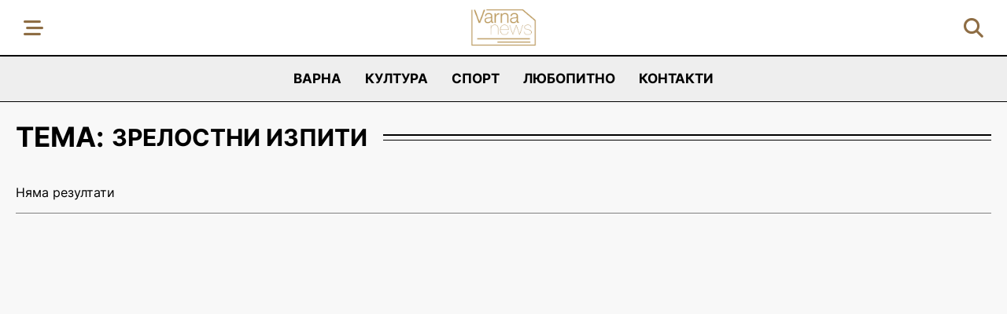

--- FILE ---
content_type: text/html; charset=utf-8
request_url: https://varnanews.bg/tag/zrelostni-izpiti-443
body_size: 2837
content:
<!DOCTYPE html>
<html lang="bg-BG">
    <head>
        <!-- Google tag (gtag.js) -->
<script async src="https://www.googletagmanager.com/gtag/js?id=G-6V3VJKGW3X"></script>
<script>
  window.dataLayer = window.dataLayer || [];
  function gtag(){dataLayer.push(arguments);}
  gtag('js', new Date());

  gtag('config', 'G-6V3VJKGW3X');
</script>
        <meta name="viewport" content="width=device-width,initial-scale=1">
        <meta name="csrf-param" content="authenticity_token" />
<meta name="csrf-token" content="Z6XIQ2_cuY8Yxjwy38uZtmDVMm9JHJ8_j2AHL8Qekwze3SOyDU1dzZsc62ic2XtnD9oPde0pfqkh3PyNCcd0iw" />
        

        <link rel="stylesheet" href="/assets/application-306f0d36c60eb92fc6ac9a3467fec42e49d11a8fc1210cce572eef3cef5ea6ad.css" data-turbo-track="reload" />
        <script src="/assets/application-2705afb4380cc2b338f4fd6c7087a50c8a3db32a449c76d72e9cb48759b74673.js" data-turbo-track="reload" defer="defer"></script>

        <title>Синтезирана информация относно Зрелостни изпити от Новини от Варна и региона</title>

	          
<!-- General -->
<meta name="description" content="Синтезирана и проверена актуална информация относно Зрелостни изпити в икономическия портал Новини от Варна и региона" />
<meta name="abstract" content="">
<meta name="distribution" content="global">
<meta name="googlebot" content="code">
<meta name="robots" content="index, follow">
<meta name="revisit-after" content="1 Hours">
<meta name="copyright" content="Новини от Варна и региона">
<meta name="author" content="wollow-soft.com">
<meta content="bg" name="language" />
<meta http-equiv="content-language" content="bg" />
<meta content="yes" name="allow-search" />
<meta content="all" name="audience" />
<meta content="global" name="distribution" />
<meta content="index, follow, all" name="robots" />
<meta content="index, follow, all" name="GOOGLEBOT" />

<!-- Dublin Core -->
<meta name="DC.language" CONTENT="bg">
<meta name="DC.title" content="Синтезирана информация относно Зрелостни изпити от Новини от Варна и региона" />
<meta name="DC.subject" content="website" />
<meta name="DC.creator" content="https://wollow-soft.com/" />
<meta name="DC.format" content="text/html" />
<meta name="DC.identifier" content="Новини от Варна и региона" />
<meta name="DC.source" content="text/html" />
<meta name="DC.type" content="Text" />
<meta name="DC.rights" content="All rights reserved" />

<!-- Open Graph -->
<meta property="og:title" content="Синтезирана информация относно Зрелостни изпити от Новини от Варна и региона" />
<meta property="og:image" content="https://varnanews.bg/images/logo-share.png" />
<meta property="og:description" content="Синтезирана и проверена актуална информация относно Зрелостни изпити в икономическия портал Новини от Варна и региона" />
<meta property="og:locale" content="bg-BG" />
<meta property="og:url" content="https://varnanews.bg/tag/zrelostni-izpiti-443" />

<!-- Twitter -->   
<meta name="twitter:card" content="summary_large_image" />
<meta name="twitter:app:country" content="BG" />
<meta name="twitter:app:name:iphone" content="Новини от Варна и региона" />


<meta property="twitter:title" content="Синтезирана информация относно Зрелостни изпити от Новини от Варна и региона" />
<meta property="twitter:description" content="Синтезирана и проверена актуална информация относно Зрелостни изпити в икономическия портал Новини от Варна и региона" />
<meta property="twitter:image" content="https://varnanews.bg/images/logo-share.png" />




	          <link rel="canonical" href="https://varnanews.bg/tag/zrelostni-izpiti-443">


        <!-- Favicon -->
        <link rel="icon" href="/assets/favicon-edf902554d09aa5fca56da0c550db92881b8bf4578c848779dab88becf241a87.png" type="image/png">


    </head>

    <body data-controller="main alerts cookies">
        
        <div class="alerts__container--outer">
          


        </div>
        
        

        <!-- Header -->
        <header>
            <!-- Header nav -->
<div class="header__container--bottom">
    <div class="header__container--bottom-left">
        <div class="mobile-menu__container--icons">
            <i class="fa-solid fa-bars-staggered js-open-mobile-menu showed" alt="Отваряне на мобилното меню"></i>
        </div>
        
    </div>
    
    <div class="header__container--logo">
        <a href="/">
            <img alt="Лого Новини от Варна и региона" src="/assets/logo-73e6ff2c3027e8d6946a556ff29d243a871155d754d945cd087731e637bbb211.png" />
        </a>
    </div>


    <div class="mobile-menu__container">
        <div class="mobile-menu--inner">
            <i class="fa-solid fa-xmark js-close-mobile-menu display-none" alt="Затваряне на мобилното меню"></i>

            <nav class="mobile-menu--navigation">
                <ul class="categories-list">
                        <!-- Single category -->
                            <li class="category--single">
                                <span class="mobile-menu--heading">
                                    <a href="/varna">Варна</a>
                                </span>      
                            </li>
                        <!-- Single category -->
                            <li class="category--single">
                                <span class="mobile-menu--heading">
                                    <a href="/kultura">Култура</a>
                                </span>      
                            </li>
                        <!-- Single category -->
                            <li class="category--single">
                                <span class="mobile-menu--heading">
                                    <a href="/sport">Спорт</a>
                                </span>      
                            </li>
                        <!-- Single category -->
                            <li class="category--single">
                                <span class="mobile-menu--heading">
                                    <a href="/lubopitno">Любопитно</a>
                                </span>      
                            </li>
                    <li class="category--single">
                        <span class="mobile-menu--heading">
                            <a href="/kontakti">Контакти</a>
                        </span>
                    </li>
                </ul>
            </nav>
            <div class="inner__container--bottom">
                    <a href="mailto:info@varnanews.bg">email: info@varnanews.bg</a>
            </div>            
        </div>
    </div>
    <div class="header__container--right">
        <div class="header__container--search-icon">
            <i class="fa-solid fa-search">
                <span> 
                    <i class="fa-solid fa-times"> </i> 
                </span>
            </i>
        </div>
    </div>
</div>
<div class="middle-header__container--submenu search-submenu">
    <div class="header__container--search">
        <form action="/search" accept-charset="UTF-8" method="get">
            <input value="" name="term" type="text" placeholder="Търсене в сайта..." class="js-search-container" id="search_term">
            <button>
                <i class="fa-solid fa-search"></i>
            </button>
</form>    </div>
</div>


        </header>

        <!-- Category Menu Container -->
            <div class="category-menu__container">
                <nav>
    <ul>
            <li class="paw-animation">
                <a href="/varna">Варна</a>
            </li> 
            <li class="paw-animation">
                <a href="/kultura">Култура</a>
            </li> 
            <li class="paw-animation">
                <a href="/sport">Спорт</a>
            </li> 
            <li class="paw-animation">
                <a href="/lubopitno">Любопитно</a>
            </li> 
        
        <li class="paw-animation">
            <a href="/kontakti">Контакти</a>
        </li>
    </ul>
</nav>
            </div>

        <!-- Top slider text -->
        <turbo-frame loading="lazy" id="featured-articles" src="/articles/featured"></turbo-frame>

        <!-- Full-width Ad Location(2) -->           

        <!-- Main Container -->
        <div class="main__container--outer">
            <div class="main__container">                
                


<!-- Tags page -->
<section class="static-page__container tags-page">
    <div class="section__heading">
        <h1>
            <div>Тема: <p class="selected-tag">Зрелостни изпити</p></div>
        </h1>

        <div class="line">
            <span></span>
            <span></span>
        </div>
    </div>

    <div class="single-article__container--outer">
        <div class="listings__container--shown-results">
            Няма резултати
        </div>
        <div class="single-article__container">
            <div class="single-article__container--left">                  
                <div class="listings__container">
                </div>
                <div class="tag__container">
                </div>                        
            </div>     
            <div class="single-article__container--right-container">
                <div class="tag__container">
                </div>
            </div>
        </div>
    </div>
</section>




            </div>
        </div>

        <!-- Full-width Ad Location(3) -->

        <!-- Footer -->
            <footer>
                <div class="footer__container--top">
    <div class="button--scroll-top js-scroll-top">
    </div>

    <div class="footer__container--top-wrapper">
        <div class="footer__container--contacts">
            <p>Връзка с нас</p>
            <ul>
                <li>
                    <a href="/za-nas">За нас</a>
                </li>
                <li>
                    <a href="/kontakti">Контакти</a>
                </li>
                <li>
                    <a href="/za-reklami">За реклами</a>
                </li>
            </ul>
        </div>

        <div class="footer__container--logo">
            <a href="/">
                <img alt="Новини от Варна и региона" src="/assets/logo-73e6ff2c3027e8d6946a556ff29d243a871155d754d945cd087731e637bbb211.png" />
            </a>
            <ul>
                <li>
                    <a href="https://stikcredit.bg" title="stikcredit.bg" target="_blank">Stikcredit.bg</a>
                </li>
                <li>
                    <a href="https://altin.bg" title="altin.bg" target="_blank">altin.bg</a>
                </li>
            </ul>
        </div>

        <div class="footer__container--information">
            <p>GDPR</p>
            <ul>
                
                <li>
                    <a href="/poveritelnost">Поверителност</a>
                </li>
                <li>
                    <a href="/usloviya">Общи условия</a>
                </li>
                <li>
                    <a href="/biskvitki">Бисквитки</a>
                </li>
            </ul>
        </div>
    </div>

</div>

<div class="footer__container--bottom">
    <div class="footer__container--bottom-wrapper">
        <div class="footer__text--copyright">
            Новини от Варна и региона &copy; 2026 <span>Всички права запазени.</span>
        </div>
        <div class="footer__text--author">
            <a href="https://wollow-soft.com/bg-BG/Services" target="_blank" rel="noopener" title="Изработка на уебсайт и софтуер">Изработка на софтуер</a>
        </div>
    </div>
</div>

            </footer>
    </body>
</html>


--- FILE ---
content_type: application/javascript
request_url: https://varnanews.bg/assets/application-2705afb4380cc2b338f4fd6c7087a50c8a3db32a449c76d72e9cb48759b74673.js
body_size: 293600
content:
(()=>{var O7=Object.create;var ph=Object.defineProperty;var R7=Object.getOwnPropertyDescriptor;var L7=Object.getOwnPropertyNames;var I7=Object.getPrototypeOf,B7=Object.prototype.hasOwnProperty;var F7=(o,a,r)=>a in o?ph(o,a,{enumerable:!0,configurable:!0,writable:!0,value:r}):o[a]=r;var ei=(o,a)=>()=>(o&&(a=o(o=0)),a);var nb=(o,a)=>()=>(a||o((a={exports:{}}).exports,a),a.exports),H7=(o,a)=>{for(var r in a)ph(o,r,{get:a[r],enumerable:!0})},z7=(o,a,r,u)=>{if(a&&typeof a=="object"||typeof a=="function")for(let p of L7(a))!B7.call(o,p)&&p!==r&&ph(o,p,{get:()=>a[p],enumerable:!(u=R7(a,p))||u.enumerable});return o};var Eu=(o,a,r)=>(r=o!=null?O7(I7(o)):{},z7(a||!o||!o.__esModule?ph(r,"default",{value:o,enumerable:!0}):r,o));var O_=(o,a,r)=>(F7(o,typeof a!="symbol"?a+"":a,r),r);var Su=nb((R_,mh)=>{(function(o,a){"use strict";typeof mh=="object"&&typeof mh.exports=="object"?mh.exports=o.document?a(o,!0):function(r){if(!r.document)throw new Error("jQuery requires a window with a document");return a(r)}:a(o)})(typeof window<"u"?window:R_,function(o,a){"use strict";var r=[],u=Object.getPrototypeOf,p=r.slice,b=r.flat?function(f){return r.flat.call(f)}:function(f){return r.concat.apply([],f)},N=r.push,B=r.indexOf,T={},L=T.toString,k=T.hasOwnProperty,P=k.toString,z=P.call(Object),se={},re=function(m){return typeof m=="function"&&typeof m.nodeType!="number"&&typeof m.item!="function"},W=function(m){return m!=null&&m===m.window},J=o.document,fe={type:!0,src:!0,nonce:!0,noModule:!0};function te(f,m,y){y=y||J;var S,R,I=y.createElement("script");if(I.text=f,m)for(S in fe)R=m[S]||m.getAttribute&&m.getAttribute(S),R&&I.setAttribute(S,R);y.head.appendChild(I).parentNode.removeChild(I)}function pe(f){return f==null?f+"":typeof f=="object"||typeof f=="function"?T[L.call(f)]||"object":typeof f}var Fe="3.6.1",C=function(f,m){return new C.fn.init(f,m)};C.fn=C.prototype={jquery:Fe,constructor:C,length:0,toArray:function(){return p.call(this)},get:function(f){return f==null?p.call(this):f<0?this[f+this.length]:this[f]},pushStack:function(f){var m=C.merge(this.constructor(),f);return m.prevObject=this,m},each:function(f){return C.each(this,f)},map:function(f){return this.pushStack(C.map(this,function(m,y){return f.call(m,y,m)}))},slice:function(){return this.pushStack(p.apply(this,arguments))},first:function(){return this.eq(0)},last:function(){return this.eq(-1)},even:function(){return this.pushStack(C.grep(this,function(f,m){return(m+1)%2}))},odd:function(){return this.pushStack(C.grep(this,function(f,m){return m%2}))},eq:function(f){var m=this.length,y=+f+(f<0?m:0);return this.pushStack(y>=0&&y<m?[this[y]]:[])},end:function(){return this.prevObject||this.constructor()},push:N,sort:r.sort,splice:r.splice},C.extend=C.fn.extend=function(){var f,m,y,S,R,I,U=arguments[0]||{},G=1,ce=arguments.length,Te=!1;for(typeof U=="boolean"&&(Te=U,U=arguments[G]||{},G++),typeof U!="object"&&!re(U)&&(U={}),G===ce&&(U=this,G--);G<ce;G++)if((f=arguments[G])!=null)for(m in f)S=f[m],!(m==="__proto__"||U===S)&&(Te&&S&&(C.isPlainObject(S)||(R=Array.isArray(S)))?(y=U[m],R&&!Array.isArray(y)?I=[]:!R&&!C.isPlainObject(y)?I={}:I=y,R=!1,U[m]=C.extend(Te,I,S)):S!==void 0&&(U[m]=S));return U},C.extend({expando:"jQuery"+(Fe+Math.random()).replace(/\D/g,""),isReady:!0,error:function(f){throw new Error(f)},noop:function(){},isPlainObject:function(f){var m,y;return!f||L.call(f)!=="[object Object]"?!1:(m=u(f),m?(y=k.call(m,"constructor")&&m.constructor,typeof y=="function"&&P.call(y)===z):!0)},isEmptyObject:function(f){var m;for(m in f)return!1;return!0},globalEval:function(f,m,y){te(f,{nonce:m&&m.nonce},y)},each:function(f,m){var y,S=0;if(Ce(f))for(y=f.length;S<y&&m.call(f[S],S,f[S])!==!1;S++);else for(S in f)if(m.call(f[S],S,f[S])===!1)break;return f},makeArray:function(f,m){var y=m||[];return f!=null&&(Ce(Object(f))?C.merge(y,typeof f=="string"?[f]:f):N.call(y,f)),y},inArray:function(f,m,y){return m==null?-1:B.call(m,f,y)},merge:function(f,m){for(var y=+m.length,S=0,R=f.length;S<y;S++)f[R++]=m[S];return f.length=R,f},grep:function(f,m,y){for(var S,R=[],I=0,U=f.length,G=!y;I<U;I++)S=!m(f[I],I),S!==G&&R.push(f[I]);return R},map:function(f,m,y){var S,R,I=0,U=[];if(Ce(f))for(S=f.length;I<S;I++)R=m(f[I],I,y),R!=null&&U.push(R);else for(I in f)R=m(f[I],I,y),R!=null&&U.push(R);return b(U)},guid:1,support:se}),typeof Symbol=="function"&&(C.fn[Symbol.iterator]=r[Symbol.iterator]),C.each("Boolean Number String Function Array Date RegExp Object Error Symbol".split(" "),function(f,m){T["[object "+m+"]"]=m.toLowerCase()});function Ce(f){var m=!!f&&"length"in f&&f.length,y=pe(f);return re(f)||W(f)?!1:y==="array"||m===0||typeof m=="number"&&m>0&&m-1 in f}var q=function(f){var m,y,S,R,I,U,G,ce,Te,$e,Ze,Me,je,kt,Yt,St,cs,Vt,Qs,pn="sizzle"+1*new Date,Kt=f.document,In=0,Xt=0,Gn=Cr(),ca=Cr(),ki=Cr(),Zs=Cr(),Mn=function(X,ue){return X===ue&&(Ze=!0),0},er={}.hasOwnProperty,Bn=[],Fs=Bn.pop,qs=Bn.push,Fn=Bn.push,ad=Bn.slice,Ho=function(X,ue){for(var ve=0,ze=X.length;ve<ze;ve++)if(X[ve]===ue)return ve;return-1},ua="checked|selected|async|autofocus|autoplay|controls|defer|disabled|hidden|ismap|loop|multiple|open|readonly|required|scoped",bn="[\\x20\\t\\r\\n\\f]",ci="(?:\\\\[\\da-fA-F]{1,6}"+bn+"?|\\\\[^\\r\\n\\f]|[\\w-]|[^\0-\\x7f])+",Ai="\\["+bn+"*("+ci+")(?:"+bn+"*([*^$|!~]?=)"+bn+`*(?:'((?:\\\\.|[^\\\\'])*)'|"((?:\\\\.|[^\\\\"])*)"|(`+ci+"))|)"+bn+"*\\]",al=":("+ci+`)(?:\\((('((?:\\\\.|[^\\\\'])*)'|"((?:\\\\.|[^\\\\"])*)")|((?:\\\\.|[^\\\\()[\\]]|`+Ai+")*)|.*)\\)|)",ld=new RegExp(bn+"+","g"),da=new RegExp("^"+bn+"+|((?:^|[^\\\\])(?:\\\\.)*)"+bn+"+$","g"),ip=new RegExp("^"+bn+"*,"+bn+"*"),_i=new RegExp("^"+bn+"*([>+~]|"+bn+")"+bn+"*"),cd=new RegExp(bn+"|>"),ll=new RegExp(al),ap=new RegExp("^"+ci+"$"),Di={ID:new RegExp("^#("+ci+")"),CLASS:new RegExp("^\\.("+ci+")"),TAG:new RegExp("^("+ci+"|[*])"),ATTR:new RegExp("^"+Ai),PSEUDO:new RegExp("^"+al),CHILD:new RegExp("^:(only|first|last|nth|nth-last)-(child|of-type)(?:\\("+bn+"*(even|odd|(([+-]|)(\\d*)n|)"+bn+"*(?:([+-]|)"+bn+"*(\\d+)|))"+bn+"*\\)|)","i"),bool:new RegExp("^(?:"+ua+")$","i"),needsContext:new RegExp("^"+bn+"*[>+~]|:(even|odd|eq|gt|lt|nth|first|last)(?:\\("+bn+"*((?:-\\d)?\\d*)"+bn+"*\\)|)(?=[^-]|$)","i")},fa=/HTML$/i,lp=/^(?:input|select|textarea|button)$/i,cp=/^h\d$/i,ha=/^[^{]+\{\s*\[native \w/,pa=/^(?:#([\w-]+)|(\w+)|\.([\w-]+))$/,ud=/[+~]/,ie=new RegExp("\\\\[\\da-fA-F]{1,6}"+bn+"?|\\\\([^\\r\\n\\f])","g"),Zr=function(X,ue){var ve="0x"+X.slice(1)-65536;return ue||(ve<0?String.fromCharCode(ve+65536):String.fromCharCode(ve>>10|55296,ve&1023|56320))},yr=/([\0-\x1f\x7f]|^-?\d)|^-$|[^\0-\x1f\x7f-\uFFFF\w-]/g,gc=function(X,ue){return ue?X==="\0"?"\uFFFD":X.slice(0,-1)+"\\"+X.charCodeAt(X.length-1).toString(16)+" ":"\\"+X},dd=function(){Me()},up=ga(function(X){return X.disabled===!0&&X.nodeName.toLowerCase()==="fieldset"},{dir:"parentNode",next:"legend"});try{Fn.apply(Bn=ad.call(Kt.childNodes),Kt.childNodes),Bn[Kt.childNodes.length].nodeType}catch{Fn={apply:Bn.length?function(ue,ve){qs.apply(ue,ad.call(ve))}:function(ue,ve){for(var ze=ue.length,Se=0;ue[ze++]=ve[Se++];);ue.length=ze-1}}}function xt(X,ue,ve,ze){var Se,Ge,et,ct,ht,Ft,At,Ht=ue&&ue.ownerDocument,rn=ue?ue.nodeType:9;if(ve=ve||[],typeof X!="string"||!X||rn!==1&&rn!==9&&rn!==11)return ve;if(!ze&&(Me(ue),ue=ue||je,Yt)){if(rn!==11&&(ht=pa.exec(X)))if(Se=ht[1]){if(rn===9)if(et=ue.getElementById(Se)){if(et.id===Se)return ve.push(et),ve}else return ve;else if(Ht&&(et=Ht.getElementById(Se))&&Qs(ue,et)&&et.id===Se)return ve.push(et),ve}else{if(ht[2])return Fn.apply(ve,ue.getElementsByTagName(X)),ve;if((Se=ht[3])&&y.getElementsByClassName&&ue.getElementsByClassName)return Fn.apply(ve,ue.getElementsByClassName(Se)),ve}if(y.qsa&&!Zs[X+" "]&&(!St||!St.test(X))&&(rn!==1||ue.nodeName.toLowerCase()!=="object")){if(At=X,Ht=ue,rn===1&&(cd.test(X)||_i.test(X))){for(Ht=ud.test(X)&&fo(ue.parentNode)||ue,(Ht!==ue||!y.scope)&&((ct=ue.getAttribute("id"))?ct=ct.replace(yr,gc):ue.setAttribute("id",ct=pn)),Ft=U(X),Ge=Ft.length;Ge--;)Ft[Ge]=(ct?"#"+ct:":scope")+" "+ma(Ft[Ge]);At=Ft.join(",")}try{return Fn.apply(ve,Ht.querySelectorAll(At)),ve}catch{Zs(X,!0)}finally{ct===pn&&ue.removeAttribute("id")}}}return ce(X.replace(da,"$1"),ue,ve,ze)}function Cr(){var X=[];function ue(ve,ze){return X.push(ve+" ")>S.cacheLength&&delete ue[X.shift()],ue[ve+" "]=ze}return ue}function Er(X){return X[pn]=!0,X}function ps(X){var ue=je.createElement("fieldset");try{return!!X(ue)}catch{return!1}finally{ue.parentNode&&ue.parentNode.removeChild(ue),ue=null}}function vc(X,ue){for(var ve=X.split("|"),ze=ve.length;ze--;)S.attrHandle[ve[ze]]=ue}function Ni(X,ue){var ve=ue&&X,ze=ve&&X.nodeType===1&&ue.nodeType===1&&X.sourceIndex-ue.sourceIndex;if(ze)return ze;if(ve){for(;ve=ve.nextSibling;)if(ve===ue)return-1}return X?1:-1}function pr(X){return function(ue){var ve=ue.nodeName.toLowerCase();return ve==="input"&&ue.type===X}}function dp(X){return function(ue){var ve=ue.nodeName.toLowerCase();return(ve==="input"||ve==="button")&&ue.type===X}}function fd(X){return function(ue){return"form"in ue?ue.parentNode&&ue.disabled===!1?"label"in ue?"label"in ue.parentNode?ue.parentNode.disabled===X:ue.disabled===X:ue.isDisabled===X||ue.isDisabled!==!X&&up(ue)===X:ue.disabled===X:"label"in ue?ue.disabled===X:!1}}function ui(X){return Er(function(ue){return ue=+ue,Er(function(ve,ze){for(var Se,Ge=X([],ve.length,ue),et=Ge.length;et--;)ve[Se=Ge[et]]&&(ve[Se]=!(ze[Se]=ve[Se]))})})}function fo(X){return X&&typeof X.getElementsByTagName<"u"&&X}y=xt.support={},I=xt.isXML=function(X){var ue=X&&X.namespaceURI,ve=X&&(X.ownerDocument||X).documentElement;return!fa.test(ue||ve&&ve.nodeName||"HTML")},Me=xt.setDocument=function(X){var ue,ve,ze=X?X.ownerDocument||X:Kt;return ze==je||ze.nodeType!==9||!ze.documentElement||(je=ze,kt=je.documentElement,Yt=!I(je),Kt!=je&&(ve=je.defaultView)&&ve.top!==ve&&(ve.addEventListener?ve.addEventListener("unload",dd,!1):ve.attachEvent&&ve.attachEvent("onunload",dd)),y.scope=ps(function(Se){return kt.appendChild(Se).appendChild(je.createElement("div")),typeof Se.querySelectorAll<"u"&&!Se.querySelectorAll(":scope fieldset div").length}),y.attributes=ps(function(Se){return Se.className="i",!Se.getAttribute("className")}),y.getElementsByTagName=ps(function(Se){return Se.appendChild(je.createComment("")),!Se.getElementsByTagName("*").length}),y.getElementsByClassName=ha.test(je.getElementsByClassName),y.getById=ps(function(Se){return kt.appendChild(Se).id=pn,!je.getElementsByName||!je.getElementsByName(pn).length}),y.getById?(S.filter.ID=function(Se){var Ge=Se.replace(ie,Zr);return function(et){return et.getAttribute("id")===Ge}},S.find.ID=function(Se,Ge){if(typeof Ge.getElementById<"u"&&Yt){var et=Ge.getElementById(Se);return et?[et]:[]}}):(S.filter.ID=function(Se){var Ge=Se.replace(ie,Zr);return function(et){var ct=typeof et.getAttributeNode<"u"&&et.getAttributeNode("id");return ct&&ct.value===Ge}},S.find.ID=function(Se,Ge){if(typeof Ge.getElementById<"u"&&Yt){var et,ct,ht,Ft=Ge.getElementById(Se);if(Ft){if(et=Ft.getAttributeNode("id"),et&&et.value===Se)return[Ft];for(ht=Ge.getElementsByName(Se),ct=0;Ft=ht[ct++];)if(et=Ft.getAttributeNode("id"),et&&et.value===Se)return[Ft]}return[]}}),S.find.TAG=y.getElementsByTagName?function(Se,Ge){if(typeof Ge.getElementsByTagName<"u")return Ge.getElementsByTagName(Se);if(y.qsa)return Ge.querySelectorAll(Se)}:function(Se,Ge){var et,ct=[],ht=0,Ft=Ge.getElementsByTagName(Se);if(Se==="*"){for(;et=Ft[ht++];)et.nodeType===1&&ct.push(et);return ct}return Ft},S.find.CLASS=y.getElementsByClassName&&function(Se,Ge){if(typeof Ge.getElementsByClassName<"u"&&Yt)return Ge.getElementsByClassName(Se)},cs=[],St=[],(y.qsa=ha.test(je.querySelectorAll))&&(ps(function(Se){var Ge;kt.appendChild(Se).innerHTML="<a id='"+pn+"'></a><select id='"+pn+"-\r\\' msallowcapture=''><option selected=''></option></select>",Se.querySelectorAll("[msallowcapture^='']").length&&St.push("[*^$]="+bn+`*(?:''|"")`),Se.querySelectorAll("[selected]").length||St.push("\\["+bn+"*(?:value|"+ua+")"),Se.querySelectorAll("[id~="+pn+"-]").length||St.push("~="),Ge=je.createElement("input"),Ge.setAttribute("name",""),Se.appendChild(Ge),Se.querySelectorAll("[name='']").length||St.push("\\["+bn+"*name"+bn+"*="+bn+`*(?:''|"")`),Se.querySelectorAll(":checked").length||St.push(":checked"),Se.querySelectorAll("a#"+pn+"+*").length||St.push(".#.+[+~]"),Se.querySelectorAll("\\\f"),St.push("[\\r\\n\\f]")}),ps(function(Se){Se.innerHTML="<a href='' disabled='disabled'></a><select disabled='disabled'><option/></select>";var Ge=je.createElement("input");Ge.setAttribute("type","hidden"),Se.appendChild(Ge).setAttribute("name","D"),Se.querySelectorAll("[name=d]").length&&St.push("name"+bn+"*[*^$|!~]?="),Se.querySelectorAll(":enabled").length!==2&&St.push(":enabled",":disabled"),kt.appendChild(Se).disabled=!0,Se.querySelectorAll(":disabled").length!==2&&St.push(":enabled",":disabled"),Se.querySelectorAll("*,:x"),St.push(",.*:")})),(y.matchesSelector=ha.test(Vt=kt.matches||kt.webkitMatchesSelector||kt.mozMatchesSelector||kt.oMatchesSelector||kt.msMatchesSelector))&&ps(function(Se){y.disconnectedMatch=Vt.call(Se,"*"),Vt.call(Se,"[s!='']:x"),cs.push("!=",al)}),St=St.length&&new RegExp(St.join("|")),cs=cs.length&&new RegExp(cs.join("|")),ue=ha.test(kt.compareDocumentPosition),Qs=ue||ha.test(kt.contains)?function(Se,Ge){var et=Se.nodeType===9?Se.documentElement:Se,ct=Ge&&Ge.parentNode;return Se===ct||!!(ct&&ct.nodeType===1&&(et.contains?et.contains(ct):Se.compareDocumentPosition&&Se.compareDocumentPosition(ct)&16))}:function(Se,Ge){if(Ge){for(;Ge=Ge.parentNode;)if(Ge===Se)return!0}return!1},Mn=ue?function(Se,Ge){if(Se===Ge)return Ze=!0,0;var et=!Se.compareDocumentPosition-!Ge.compareDocumentPosition;return et||(et=(Se.ownerDocument||Se)==(Ge.ownerDocument||Ge)?Se.compareDocumentPosition(Ge):1,et&1||!y.sortDetached&&Ge.compareDocumentPosition(Se)===et?Se==je||Se.ownerDocument==Kt&&Qs(Kt,Se)?-1:Ge==je||Ge.ownerDocument==Kt&&Qs(Kt,Ge)?1:$e?Ho($e,Se)-Ho($e,Ge):0:et&4?-1:1)}:function(Se,Ge){if(Se===Ge)return Ze=!0,0;var et,ct=0,ht=Se.parentNode,Ft=Ge.parentNode,At=[Se],Ht=[Ge];if(!ht||!Ft)return Se==je?-1:Ge==je?1:ht?-1:Ft?1:$e?Ho($e,Se)-Ho($e,Ge):0;if(ht===Ft)return Ni(Se,Ge);for(et=Se;et=et.parentNode;)At.unshift(et);for(et=Ge;et=et.parentNode;)Ht.unshift(et);for(;At[ct]===Ht[ct];)ct++;return ct?Ni(At[ct],Ht[ct]):At[ct]==Kt?-1:Ht[ct]==Kt?1:0}),je},xt.matches=function(X,ue){return xt(X,null,null,ue)},xt.matchesSelector=function(X,ue){if(Me(X),y.matchesSelector&&Yt&&!Zs[ue+" "]&&(!cs||!cs.test(ue))&&(!St||!St.test(ue)))try{var ve=Vt.call(X,ue);if(ve||y.disconnectedMatch||X.document&&X.document.nodeType!==11)return ve}catch{Zs(ue,!0)}return xt(ue,je,null,[X]).length>0},xt.contains=function(X,ue){return(X.ownerDocument||X)!=je&&Me(X),Qs(X,ue)},xt.attr=function(X,ue){(X.ownerDocument||X)!=je&&Me(X);var ve=S.attrHandle[ue.toLowerCase()],ze=ve&&er.call(S.attrHandle,ue.toLowerCase())?ve(X,ue,!Yt):void 0;return ze!==void 0?ze:y.attributes||!Yt?X.getAttribute(ue):(ze=X.getAttributeNode(ue))&&ze.specified?ze.value:null},xt.escape=function(X){return(X+"").replace(yr,gc)},xt.error=function(X){throw new Error("Syntax error, unrecognized expression: "+X)},xt.uniqueSort=function(X){var ue,ve=[],ze=0,Se=0;if(Ze=!y.detectDuplicates,$e=!y.sortStable&&X.slice(0),X.sort(Mn),Ze){for(;ue=X[Se++];)ue===X[Se]&&(ze=ve.push(Se));for(;ze--;)X.splice(ve[ze],1)}return $e=null,X},R=xt.getText=function(X){var ue,ve="",ze=0,Se=X.nodeType;if(Se){if(Se===1||Se===9||Se===11){if(typeof X.textContent=="string")return X.textContent;for(X=X.firstChild;X;X=X.nextSibling)ve+=R(X)}else if(Se===3||Se===4)return X.nodeValue}else for(;ue=X[ze++];)ve+=R(ue);return ve},S=xt.selectors={cacheLength:50,createPseudo:Er,match:Di,attrHandle:{},find:{},relative:{">":{dir:"parentNode",first:!0}," ":{dir:"parentNode"},"+":{dir:"previousSibling",first:!0},"~":{dir:"previousSibling"}},preFilter:{ATTR:function(X){return X[1]=X[1].replace(ie,Zr),X[3]=(X[3]||X[4]||X[5]||"").replace(ie,Zr),X[2]==="~="&&(X[3]=" "+X[3]+" "),X.slice(0,4)},CHILD:function(X){return X[1]=X[1].toLowerCase(),X[1].slice(0,3)==="nth"?(X[3]||xt.error(X[0]),X[4]=+(X[4]?X[5]+(X[6]||1):2*(X[3]==="even"||X[3]==="odd")),X[5]=+(X[7]+X[8]||X[3]==="odd")):X[3]&&xt.error(X[0]),X},PSEUDO:function(X){var ue,ve=!X[6]&&X[2];return Di.CHILD.test(X[0])?null:(X[3]?X[2]=X[4]||X[5]||"":ve&&ll.test(ve)&&(ue=U(ve,!0))&&(ue=ve.indexOf(")",ve.length-ue)-ve.length)&&(X[0]=X[0].slice(0,ue),X[2]=ve.slice(0,ue)),X.slice(0,3))}},filter:{TAG:function(X){var ue=X.replace(ie,Zr).toLowerCase();return X==="*"?function(){return!0}:function(ve){return ve.nodeName&&ve.nodeName.toLowerCase()===ue}},CLASS:function(X){var ue=Gn[X+" "];return ue||(ue=new RegExp("(^|"+bn+")"+X+"("+bn+"|$)"))&&Gn(X,function(ve){return ue.test(typeof ve.className=="string"&&ve.className||typeof ve.getAttribute<"u"&&ve.getAttribute("class")||"")})},ATTR:function(X,ue,ve){return function(ze){var Se=xt.attr(ze,X);return Se==null?ue==="!=":ue?(Se+="",ue==="="?Se===ve:ue==="!="?Se!==ve:ue==="^="?ve&&Se.indexOf(ve)===0:ue==="*="?ve&&Se.indexOf(ve)>-1:ue==="$="?ve&&Se.slice(-ve.length)===ve:ue==="~="?(" "+Se.replace(ld," ")+" ").indexOf(ve)>-1:ue==="|="?Se===ve||Se.slice(0,ve.length+1)===ve+"-":!1):!0}},CHILD:function(X,ue,ve,ze,Se){var Ge=X.slice(0,3)!=="nth",et=X.slice(-4)!=="last",ct=ue==="of-type";return ze===1&&Se===0?function(ht){return!!ht.parentNode}:function(ht,Ft,At){var Ht,rn,kn,$t,An,Ps,Hs=Ge!==et?"nextSibling":"previousSibling",Hn=ht.parentNode,$i=ct&&ht.nodeName.toLowerCase(),ya=!At&&!ct,zn=!1;if(Hn){if(Ge){for(;Hs;){for($t=ht;$t=$t[Hs];)if(ct?$t.nodeName.toLowerCase()===$i:$t.nodeType===1)return!1;Ps=Hs=X==="only"&&!Ps&&"nextSibling"}return!0}if(Ps=[et?Hn.firstChild:Hn.lastChild],et&&ya){for($t=Hn,kn=$t[pn]||($t[pn]={}),rn=kn[$t.uniqueID]||(kn[$t.uniqueID]={}),Ht=rn[X]||[],An=Ht[0]===In&&Ht[1],zn=An&&Ht[2],$t=An&&Hn.childNodes[An];$t=++An&&$t&&$t[Hs]||(zn=An=0)||Ps.pop();)if($t.nodeType===1&&++zn&&$t===ht){rn[X]=[In,An,zn];break}}else if(ya&&($t=ht,kn=$t[pn]||($t[pn]={}),rn=kn[$t.uniqueID]||(kn[$t.uniqueID]={}),Ht=rn[X]||[],An=Ht[0]===In&&Ht[1],zn=An),zn===!1)for(;($t=++An&&$t&&$t[Hs]||(zn=An=0)||Ps.pop())&&!((ct?$t.nodeName.toLowerCase()===$i:$t.nodeType===1)&&++zn&&(ya&&(kn=$t[pn]||($t[pn]={}),rn=kn[$t.uniqueID]||(kn[$t.uniqueID]={}),rn[X]=[In,zn]),$t===ht)););return zn-=Se,zn===ze||zn%ze===0&&zn/ze>=0}}},PSEUDO:function(X,ue){var ve,ze=S.pseudos[X]||S.setFilters[X.toLowerCase()]||xt.error("unsupported pseudo: "+X);return ze[pn]?ze(ue):ze.length>1?(ve=[X,X,"",ue],S.setFilters.hasOwnProperty(X.toLowerCase())?Er(function(Se,Ge){for(var et,ct=ze(Se,ue),ht=ct.length;ht--;)et=Ho(Se,ct[ht]),Se[et]=!(Ge[et]=ct[ht])}):function(Se){return ze(Se,0,ve)}):ze}},pseudos:{not:Er(function(X){var ue=[],ve=[],ze=G(X.replace(da,"$1"));return ze[pn]?Er(function(Se,Ge,et,ct){for(var ht,Ft=ze(Se,null,ct,[]),At=Se.length;At--;)(ht=Ft[At])&&(Se[At]=!(Ge[At]=ht))}):function(Se,Ge,et){return ue[0]=Se,ze(ue,null,et,ve),ue[0]=null,!ve.pop()}}),has:Er(function(X){return function(ue){return xt(X,ue).length>0}}),contains:Er(function(X){return X=X.replace(ie,Zr),function(ue){return(ue.textContent||R(ue)).indexOf(X)>-1}}),lang:Er(function(X){return ap.test(X||"")||xt.error("unsupported lang: "+X),X=X.replace(ie,Zr).toLowerCase(),function(ue){var ve;do if(ve=Yt?ue.lang:ue.getAttribute("xml:lang")||ue.getAttribute("lang"))return ve=ve.toLowerCase(),ve===X||ve.indexOf(X+"-")===0;while((ue=ue.parentNode)&&ue.nodeType===1);return!1}}),target:function(X){var ue=f.location&&f.location.hash;return ue&&ue.slice(1)===X.id},root:function(X){return X===kt},focus:function(X){return X===je.activeElement&&(!je.hasFocus||je.hasFocus())&&!!(X.type||X.href||~X.tabIndex)},enabled:fd(!1),disabled:fd(!0),checked:function(X){var ue=X.nodeName.toLowerCase();return ue==="input"&&!!X.checked||ue==="option"&&!!X.selected},selected:function(X){return X.parentNode&&X.parentNode.selectedIndex,X.selected===!0},empty:function(X){for(X=X.firstChild;X;X=X.nextSibling)if(X.nodeType<6)return!1;return!0},parent:function(X){return!S.pseudos.empty(X)},header:function(X){return cp.test(X.nodeName)},input:function(X){return lp.test(X.nodeName)},button:function(X){var ue=X.nodeName.toLowerCase();return ue==="input"&&X.type==="button"||ue==="button"},text:function(X){var ue;return X.nodeName.toLowerCase()==="input"&&X.type==="text"&&((ue=X.getAttribute("type"))==null||ue.toLowerCase()==="text")},first:ui(function(){return[0]}),last:ui(function(X,ue){return[ue-1]}),eq:ui(function(X,ue,ve){return[ve<0?ve+ue:ve]}),even:ui(function(X,ue){for(var ve=0;ve<ue;ve+=2)X.push(ve);return X}),odd:ui(function(X,ue){for(var ve=1;ve<ue;ve+=2)X.push(ve);return X}),lt:ui(function(X,ue,ve){for(var ze=ve<0?ve+ue:ve>ue?ue:ve;--ze>=0;)X.push(ze);return X}),gt:ui(function(X,ue,ve){for(var ze=ve<0?ve+ue:ve;++ze<ue;)X.push(ze);return X})}},S.pseudos.nth=S.pseudos.eq;for(m in{radio:!0,checkbox:!0,file:!0,password:!0,image:!0})S.pseudos[m]=pr(m);for(m in{submit:!0,reset:!0})S.pseudos[m]=dp(m);function Pi(){}Pi.prototype=S.filters=S.pseudos,S.setFilters=new Pi,U=xt.tokenize=function(X,ue){var ve,ze,Se,Ge,et,ct,ht,Ft=ca[X+" "];if(Ft)return ue?0:Ft.slice(0);for(et=X,ct=[],ht=S.preFilter;et;){(!ve||(ze=ip.exec(et)))&&(ze&&(et=et.slice(ze[0].length)||et),ct.push(Se=[])),ve=!1,(ze=_i.exec(et))&&(ve=ze.shift(),Se.push({value:ve,type:ze[0].replace(da," ")}),et=et.slice(ve.length));for(Ge in S.filter)(ze=Di[Ge].exec(et))&&(!ht[Ge]||(ze=ht[Ge](ze)))&&(ve=ze.shift(),Se.push({value:ve,type:Ge,matches:ze}),et=et.slice(ve.length));if(!ve)break}return ue?et.length:et?xt.error(X):ca(X,ct).slice(0)};function ma(X){for(var ue=0,ve=X.length,ze="";ue<ve;ue++)ze+=X[ue].value;return ze}function ga(X,ue,ve){var ze=ue.dir,Se=ue.next,Ge=Se||ze,et=ve&&Ge==="parentNode",ct=Xt++;return ue.first?function(ht,Ft,At){for(;ht=ht[ze];)if(ht.nodeType===1||et)return X(ht,Ft,At);return!1}:function(ht,Ft,At){var Ht,rn,kn,$t=[In,ct];if(At){for(;ht=ht[ze];)if((ht.nodeType===1||et)&&X(ht,Ft,At))return!0}else for(;ht=ht[ze];)if(ht.nodeType===1||et)if(kn=ht[pn]||(ht[pn]={}),rn=kn[ht.uniqueID]||(kn[ht.uniqueID]={}),Se&&Se===ht.nodeName.toLowerCase())ht=ht[ze]||ht;else{if((Ht=rn[Ge])&&Ht[0]===In&&Ht[1]===ct)return $t[2]=Ht[2];if(rn[Ge]=$t,$t[2]=X(ht,Ft,At))return!0}return!1}}function us(X){return X.length>1?function(ue,ve,ze){for(var Se=X.length;Se--;)if(!X[Se](ue,ve,ze))return!1;return!0}:X[0]}function cl(X,ue,ve){for(var ze=0,Se=ue.length;ze<Se;ze++)xt(X,ue[ze],ve);return ve}function va(X,ue,ve,ze,Se){for(var Ge,et=[],ct=0,ht=X.length,Ft=ue!=null;ct<ht;ct++)(Ge=X[ct])&&(!ve||ve(Ge,ze,Se))&&(et.push(Ge),Ft&&ue.push(ct));return et}function ba(X,ue,ve,ze,Se,Ge){return ze&&!ze[pn]&&(ze=ba(ze)),Se&&!Se[pn]&&(Se=ba(Se,Ge)),Er(function(et,ct,ht,Ft){var At,Ht,rn,kn=[],$t=[],An=ct.length,Ps=et||cl(ue||"*",ht.nodeType?[ht]:ht,[]),Hs=X&&(et||!ue)?va(Ps,kn,X,ht,Ft):Ps,Hn=ve?Se||(et?X:An||ze)?[]:ct:Hs;if(ve&&ve(Hs,Hn,ht,Ft),ze)for(At=va(Hn,$t),ze(At,[],ht,Ft),Ht=At.length;Ht--;)(rn=At[Ht])&&(Hn[$t[Ht]]=!(Hs[$t[Ht]]=rn));if(et){if(Se||X){if(Se){for(At=[],Ht=Hn.length;Ht--;)(rn=Hn[Ht])&&At.push(Hs[Ht]=rn);Se(null,Hn=[],At,Ft)}for(Ht=Hn.length;Ht--;)(rn=Hn[Ht])&&(At=Se?Ho(et,rn):kn[Ht])>-1&&(et[At]=!(ct[At]=rn))}}else Hn=va(Hn===ct?Hn.splice(An,Hn.length):Hn),Se?Se(null,ct,Hn,Ft):Fn.apply(ct,Hn)})}function ul(X){for(var ue,ve,ze,Se=X.length,Ge=S.relative[X[0].type],et=Ge||S.relative[" "],ct=Ge?1:0,ht=ga(function(Ht){return Ht===ue},et,!0),Ft=ga(function(Ht){return Ho(ue,Ht)>-1},et,!0),At=[function(Ht,rn,kn){var $t=!Ge&&(kn||rn!==Te)||((ue=rn).nodeType?ht(Ht,rn,kn):Ft(Ht,rn,kn));return ue=null,$t}];ct<Se;ct++)if(ve=S.relative[X[ct].type])At=[ga(us(At),ve)];else{if(ve=S.filter[X[ct].type].apply(null,X[ct].matches),ve[pn]){for(ze=++ct;ze<Se&&!S.relative[X[ze].type];ze++);return ba(ct>1&&us(At),ct>1&&ma(X.slice(0,ct-1).concat({value:X[ct-2].type===" "?"*":""})).replace(da,"$1"),ve,ct<ze&&ul(X.slice(ct,ze)),ze<Se&&ul(X=X.slice(ze)),ze<Se&&ma(X))}At.push(ve)}return us(At)}function fp(X,ue){var ve=ue.length>0,ze=X.length>0,Se=function(Ge,et,ct,ht,Ft){var At,Ht,rn,kn=0,$t="0",An=Ge&&[],Ps=[],Hs=Te,Hn=Ge||ze&&S.find.TAG("*",Ft),$i=In+=Hs==null?1:Math.random()||.1,ya=Hn.length;for(Ft&&(Te=et==je||et||Ft);$t!==ya&&(At=Hn[$t])!=null;$t++){if(ze&&At){for(Ht=0,!et&&At.ownerDocument!=je&&(Me(At),ct=!Yt);rn=X[Ht++];)if(rn(At,et||je,ct)){ht.push(At);break}Ft&&(In=$i)}ve&&((At=!rn&&At)&&kn--,Ge&&An.push(At))}if(kn+=$t,ve&&$t!==kn){for(Ht=0;rn=ue[Ht++];)rn(An,Ps,et,ct);if(Ge){if(kn>0)for(;$t--;)An[$t]||Ps[$t]||(Ps[$t]=Fs.call(ht));Ps=va(Ps)}Fn.apply(ht,Ps),Ft&&!Ge&&Ps.length>0&&kn+ue.length>1&&xt.uniqueSort(ht)}return Ft&&(In=$i,Te=Hs),An};return ve?Er(Se):Se}return G=xt.compile=function(X,ue){var ve,ze=[],Se=[],Ge=ki[X+" "];if(!Ge){for(ue||(ue=U(X)),ve=ue.length;ve--;)Ge=ul(ue[ve]),Ge[pn]?ze.push(Ge):Se.push(Ge);Ge=ki(X,fp(Se,ze)),Ge.selector=X}return Ge},ce=xt.select=function(X,ue,ve,ze){var Se,Ge,et,ct,ht,Ft=typeof X=="function"&&X,At=!ze&&U(X=Ft.selector||X);if(ve=ve||[],At.length===1){if(Ge=At[0]=At[0].slice(0),Ge.length>2&&(et=Ge[0]).type==="ID"&&ue.nodeType===9&&Yt&&S.relative[Ge[1].type]){if(ue=(S.find.ID(et.matches[0].replace(ie,Zr),ue)||[])[0],ue)Ft&&(ue=ue.parentNode);else return ve;X=X.slice(Ge.shift().value.length)}for(Se=Di.needsContext.test(X)?0:Ge.length;Se--&&(et=Ge[Se],!S.relative[ct=et.type]);)if((ht=S.find[ct])&&(ze=ht(et.matches[0].replace(ie,Zr),ud.test(Ge[0].type)&&fo(ue.parentNode)||ue))){if(Ge.splice(Se,1),X=ze.length&&ma(Ge),!X)return Fn.apply(ve,ze),ve;break}}return(Ft||G(X,At))(ze,ue,!Yt,ve,!ue||ud.test(X)&&fo(ue.parentNode)||ue),ve},y.sortStable=pn.split("").sort(Mn).join("")===pn,y.detectDuplicates=!!Ze,Me(),y.sortDetached=ps(function(X){return X.compareDocumentPosition(je.createElement("fieldset"))&1}),ps(function(X){return X.innerHTML="<a href='#'></a>",X.firstChild.getAttribute("href")==="#"})||vc("type|href|height|width",function(X,ue,ve){if(!ve)return X.getAttribute(ue,ue.toLowerCase()==="type"?1:2)}),(!y.attributes||!ps(function(X){return X.innerHTML="<input/>",X.firstChild.setAttribute("value",""),X.firstChild.getAttribute("value")===""}))&&vc("value",function(X,ue,ve){if(!ve&&X.nodeName.toLowerCase()==="input")return X.defaultValue}),ps(function(X){return X.getAttribute("disabled")==null})||vc(ua,function(X,ue,ve){var ze;if(!ve)return X[ue]===!0?ue.toLowerCase():(ze=X.getAttributeNode(ue))&&ze.specified?ze.value:null}),xt}(o);C.find=q,C.expr=q.selectors,C.expr[":"]=C.expr.pseudos,C.uniqueSort=C.unique=q.uniqueSort,C.text=q.getText,C.isXMLDoc=q.isXML,C.contains=q.contains,C.escapeSelector=q.escape;var K=function(f,m,y){for(var S=[],R=y!==void 0;(f=f[m])&&f.nodeType!==9;)if(f.nodeType===1){if(R&&C(f).is(y))break;S.push(f)}return S},F=function(f,m){for(var y=[];f;f=f.nextSibling)f.nodeType===1&&f!==m&&y.push(f);return y},x=C.expr.match.needsContext;function E(f,m){return f.nodeName&&f.nodeName.toLowerCase()===m.toLowerCase()}var v=/^<([a-z][^\/\0>:\x20\t\r\n\f]*)[\x20\t\r\n\f]*\/?>(?:<\/\1>|)$/i;function A(f,m,y){return re(m)?C.grep(f,function(S,R){return!!m.call(S,R,S)!==y}):m.nodeType?C.grep(f,function(S){return S===m!==y}):typeof m!="string"?C.grep(f,function(S){return B.call(m,S)>-1!==y}):C.filter(m,f,y)}C.filter=function(f,m,y){var S=m[0];return y&&(f=":not("+f+")"),m.length===1&&S.nodeType===1?C.find.matchesSelector(S,f)?[S]:[]:C.find.matches(f,C.grep(m,function(R){return R.nodeType===1}))},C.fn.extend({find:function(f){var m,y,S=this.length,R=this;if(typeof f!="string")return this.pushStack(C(f).filter(function(){for(m=0;m<S;m++)if(C.contains(R[m],this))return!0}));for(y=this.pushStack([]),m=0;m<S;m++)C.find(f,R[m],y);return S>1?C.uniqueSort(y):y},filter:function(f){return this.pushStack(A(this,f||[],!1))},not:function(f){return this.pushStack(A(this,f||[],!0))},is:function(f){return!!A(this,typeof f=="string"&&x.test(f)?C(f):f||[],!1).length}});var M,ae=/^(?:\s*(<[\w\W]+>)[^>]*|#([\w-]+))$/,Y=C.fn.init=function(f,m,y){var S,R;if(!f)return this;if(y=y||M,typeof f=="string")if(f[0]==="<"&&f[f.length-1]===">"&&f.length>=3?S=[null,f,null]:S=ae.exec(f),S&&(S[1]||!m))if(S[1]){if(m=m instanceof C?m[0]:m,C.merge(this,C.parseHTML(S[1],m&&m.nodeType?m.ownerDocument||m:J,!0)),v.test(S[1])&&C.isPlainObject(m))for(S in m)re(this[S])?this[S](m[S]):this.attr(S,m[S]);return this}else return R=J.getElementById(S[2]),R&&(this[0]=R,this.length=1),this;else return!m||m.jquery?(m||y).find(f):this.constructor(m).find(f);else{if(f.nodeType)return this[0]=f,this.length=1,this;if(re(f))return y.ready!==void 0?y.ready(f):f(C)}return C.makeArray(f,this)};Y.prototype=C.fn,M=C(J);var ee=/^(?:parents|prev(?:Until|All))/,he={children:!0,contents:!0,next:!0,prev:!0};C.fn.extend({has:function(f){var m=C(f,this),y=m.length;return this.filter(function(){for(var S=0;S<y;S++)if(C.contains(this,m[S]))return!0})},closest:function(f,m){var y,S=0,R=this.length,I=[],U=typeof f!="string"&&C(f);if(!x.test(f)){for(;S<R;S++)for(y=this[S];y&&y!==m;y=y.parentNode)if(y.nodeType<11&&(U?U.index(y)>-1:y.nodeType===1&&C.find.matchesSelector(y,f))){I.push(y);break}}return this.pushStack(I.length>1?C.uniqueSort(I):I)},index:function(f){return f?typeof f=="string"?B.call(C(f),this[0]):B.call(this,f.jquery?f[0]:f):this[0]&&this[0].parentNode?this.first().prevAll().length:-1},add:function(f,m){return this.pushStack(C.uniqueSort(C.merge(this.get(),C(f,m))))},addBack:function(f){return this.add(f==null?this.prevObject:this.prevObject.filter(f))}});function Ne(f,m){for(;(f=f[m])&&f.nodeType!==1;);return f}C.each({parent:function(f){var m=f.parentNode;return m&&m.nodeType!==11?m:null},parents:function(f){return K(f,"parentNode")},parentsUntil:function(f,m,y){return K(f,"parentNode",y)},next:function(f){return Ne(f,"nextSibling")},prev:function(f){return Ne(f,"previousSibling")},nextAll:function(f){return K(f,"nextSibling")},prevAll:function(f){return K(f,"previousSibling")},nextUntil:function(f,m,y){return K(f,"nextSibling",y)},prevUntil:function(f,m,y){return K(f,"previousSibling",y)},siblings:function(f){return F((f.parentNode||{}).firstChild,f)},children:function(f){return F(f.firstChild)},contents:function(f){return f.contentDocument!=null&&u(f.contentDocument)?f.contentDocument:(E(f,"template")&&(f=f.content||f),C.merge([],f.childNodes))}},function(f,m){C.fn[f]=function(y,S){var R=C.map(this,m,y);return f.slice(-5)!=="Until"&&(S=y),S&&typeof S=="string"&&(R=C.filter(S,R)),this.length>1&&(he[f]||C.uniqueSort(R),ee.test(f)&&R.reverse()),this.pushStack(R)}});var ye=/[^\x20\t\r\n\f]+/g;function Pt(f){var m={};return C.each(f.match(ye)||[],function(y,S){m[S]=!0}),m}C.Callbacks=function(f){f=typeof f=="string"?Pt(f):C.extend({},f);var m,y,S,R,I=[],U=[],G=-1,ce=function(){for(R=R||f.once,S=m=!0;U.length;G=-1)for(y=U.shift();++G<I.length;)I[G].apply(y[0],y[1])===!1&&f.stopOnFalse&&(G=I.length,y=!1);f.memory||(y=!1),m=!1,R&&(y?I=[]:I="")},Te={add:function(){return I&&(y&&!m&&(G=I.length-1,U.push(y)),function $e(Ze){C.each(Ze,function(Me,je){re(je)?(!f.unique||!Te.has(je))&&I.push(je):je&&je.length&&pe(je)!=="string"&&$e(je)})}(arguments),y&&!m&&ce()),this},remove:function(){return C.each(arguments,function($e,Ze){for(var Me;(Me=C.inArray(Ze,I,Me))>-1;)I.splice(Me,1),Me<=G&&G--}),this},has:function($e){return $e?C.inArray($e,I)>-1:I.length>0},empty:function(){return I&&(I=[]),this},disable:function(){return R=U=[],I=y="",this},disabled:function(){return!I},lock:function(){return R=U=[],!y&&!m&&(I=y=""),this},locked:function(){return!!R},fireWith:function($e,Ze){return R||(Ze=Ze||[],Ze=[$e,Ze.slice?Ze.slice():Ze],U.push(Ze),m||ce()),this},fire:function(){return Te.fireWith(this,arguments),this},fired:function(){return!!S}};return Te};function hn(f){return f}function gn(f){throw f}function ns(f,m,y,S){var R;try{f&&re(R=f.promise)?R.call(f).done(m).fail(y):f&&re(R=f.then)?R.call(f,m,y):m.apply(void 0,[f].slice(S))}catch(I){y.apply(void 0,[I])}}C.extend({Deferred:function(f){var m=[["notify","progress",C.Callbacks("memory"),C.Callbacks("memory"),2],["resolve","done",C.Callbacks("once memory"),C.Callbacks("once memory"),0,"resolved"],["reject","fail",C.Callbacks("once memory"),C.Callbacks("once memory"),1,"rejected"]],y="pending",S={state:function(){return y},always:function(){return R.done(arguments).fail(arguments),this},catch:function(I){return S.then(null,I)},pipe:function(){var I=arguments;return C.Deferred(function(U){C.each(m,function(G,ce){var Te=re(I[ce[4]])&&I[ce[4]];R[ce[1]](function(){var $e=Te&&Te.apply(this,arguments);$e&&re($e.promise)?$e.promise().progress(U.notify).done(U.resolve).fail(U.reject):U[ce[0]+"With"](this,Te?[$e]:arguments)})}),I=null}).promise()},then:function(I,U,G){var ce=0;function Te($e,Ze,Me,je){return function(){var kt=this,Yt=arguments,St=function(){var Vt,Qs;if(!($e<ce)){if(Vt=Me.apply(kt,Yt),Vt===Ze.promise())throw new TypeError("Thenable self-resolution");Qs=Vt&&(typeof Vt=="object"||typeof Vt=="function")&&Vt.then,re(Qs)?je?Qs.call(Vt,Te(ce,Ze,hn,je),Te(ce,Ze,gn,je)):(ce++,Qs.call(Vt,Te(ce,Ze,hn,je),Te(ce,Ze,gn,je),Te(ce,Ze,hn,Ze.notifyWith))):(Me!==hn&&(kt=void 0,Yt=[Vt]),(je||Ze.resolveWith)(kt,Yt))}},cs=je?St:function(){try{St()}catch(Vt){C.Deferred.exceptionHook&&C.Deferred.exceptionHook(Vt,cs.stackTrace),$e+1>=ce&&(Me!==gn&&(kt=void 0,Yt=[Vt]),Ze.rejectWith(kt,Yt))}};$e?cs():(C.Deferred.getStackHook&&(cs.stackTrace=C.Deferred.getStackHook()),o.setTimeout(cs))}}return C.Deferred(function($e){m[0][3].add(Te(0,$e,re(G)?G:hn,$e.notifyWith)),m[1][3].add(Te(0,$e,re(I)?I:hn)),m[2][3].add(Te(0,$e,re(U)?U:gn))}).promise()},promise:function(I){return I!=null?C.extend(I,S):S}},R={};return C.each(m,function(I,U){var G=U[2],ce=U[5];S[U[1]]=G.add,ce&&G.add(function(){y=ce},m[3-I][2].disable,m[3-I][3].disable,m[0][2].lock,m[0][3].lock),G.add(U[3].fire),R[U[0]]=function(){return R[U[0]+"With"](this===R?void 0:this,arguments),this},R[U[0]+"With"]=G.fireWith}),S.promise(R),f&&f.call(R,R),R},when:function(f){var m=arguments.length,y=m,S=Array(y),R=p.call(arguments),I=C.Deferred(),U=function(G){return function(ce){S[G]=this,R[G]=arguments.length>1?p.call(arguments):ce,--m||I.resolveWith(S,R)}};if(m<=1&&(ns(f,I.done(U(y)).resolve,I.reject,!m),I.state()==="pending"||re(R[y]&&R[y].then)))return I.then();for(;y--;)ns(R[y],U(y),I.reject);return I.promise()}});var zt=/^(Eval|Internal|Range|Reference|Syntax|Type|URI)Error$/;C.Deferred.exceptionHook=function(f,m){o.console&&o.console.warn&&f&&zt.test(f.name)&&o.console.warn("jQuery.Deferred exception: "+f.message,f.stack,m)},C.readyException=function(f){o.setTimeout(function(){throw f})};var Gt=C.Deferred();C.fn.ready=function(f){return Gt.then(f).catch(function(m){C.readyException(m)}),this},C.extend({isReady:!1,readyWait:1,ready:function(f){(f===!0?--C.readyWait:C.isReady)||(C.isReady=!0,!(f!==!0&&--C.readyWait>0)&&Gt.resolveWith(J,[C]))}}),C.ready.then=Gt.then;function O(){J.removeEventListener("DOMContentLoaded",O),o.removeEventListener("load",O),C.ready()}J.readyState==="complete"||J.readyState!=="loading"&&!J.documentElement.doScroll?o.setTimeout(C.ready):(J.addEventListener("DOMContentLoaded",O),o.addEventListener("load",O));var En=function(f,m,y,S,R,I,U){var G=0,ce=f.length,Te=y==null;if(pe(y)==="object"){R=!0;for(G in y)En(f,m,G,y[G],!0,I,U)}else if(S!==void 0&&(R=!0,re(S)||(U=!0),Te&&(U?(m.call(f,S),m=null):(Te=m,m=function($e,Ze,Me){return Te.call(C($e),Me)})),m))for(;G<ce;G++)m(f[G],y,U?S:S.call(f[G],G,m(f[G],y)));return R?f:Te?m.call(f):ce?m(f[0],y):I},as=/^-ms-/,fr=/-([a-z])/g;function Ls(f,m){return m.toUpperCase()}function Ln(f){return f.replace(as,"ms-").replace(fr,Ls)}var Ut=function(f){return f.nodeType===1||f.nodeType===9||!+f.nodeType};function sn(){this.expando=C.expando+sn.uid++}sn.uid=1,sn.prototype={cache:function(f){var m=f[this.expando];return m||(m={},Ut(f)&&(f.nodeType?f[this.expando]=m:Object.defineProperty(f,this.expando,{value:m,configurable:!0}))),m},set:function(f,m,y){var S,R=this.cache(f);if(typeof m=="string")R[Ln(m)]=y;else for(S in m)R[Ln(S)]=m[S];return R},get:function(f,m){return m===void 0?this.cache(f):f[this.expando]&&f[this.expando][Ln(m)]},access:function(f,m,y){return m===void 0||m&&typeof m=="string"&&y===void 0?this.get(f,m):(this.set(f,m,y),y!==void 0?y:m)},remove:function(f,m){var y,S=f[this.expando];if(S!==void 0){if(m!==void 0)for(Array.isArray(m)?m=m.map(Ln):(m=Ln(m),m=m in S?[m]:m.match(ye)||[]),y=m.length;y--;)delete S[m[y]];(m===void 0||C.isEmptyObject(S))&&(f.nodeType?f[this.expando]=void 0:delete f[this.expando])}},hasData:function(f){var m=f[this.expando];return m!==void 0&&!C.isEmptyObject(m)}};var Qe=new sn,Re=new sn,Is=/^(?:\{[\w\W]*\}|\[[\w\W]*\])$/,Sn=/[A-Z]/g;function Ae(f){return f==="true"?!0:f==="false"?!1:f==="null"?null:f===+f+""?+f:Is.test(f)?JSON.parse(f):f}function fn(f,m,y){var S;if(y===void 0&&f.nodeType===1)if(S="data-"+m.replace(Sn,"-$&").toLowerCase(),y=f.getAttribute(S),typeof y=="string"){try{y=Ae(y)}catch{}Re.set(f,m,y)}else y=void 0;return y}C.extend({hasData:function(f){return Re.hasData(f)||Qe.hasData(f)},data:function(f,m,y){return Re.access(f,m,y)},removeData:function(f,m){Re.remove(f,m)},_data:function(f,m,y){return Qe.access(f,m,y)},_removeData:function(f,m){Qe.remove(f,m)}}),C.fn.extend({data:function(f,m){var y,S,R,I=this[0],U=I&&I.attributes;if(f===void 0){if(this.length&&(R=Re.get(I),I.nodeType===1&&!Qe.get(I,"hasDataAttrs"))){for(y=U.length;y--;)U[y]&&(S=U[y].name,S.indexOf("data-")===0&&(S=Ln(S.slice(5)),fn(I,S,R[S])));Qe.set(I,"hasDataAttrs",!0)}return R}return typeof f=="object"?this.each(function(){Re.set(this,f)}):En(this,function(G){var ce;if(I&&G===void 0)return ce=Re.get(I,f),ce!==void 0||(ce=fn(I,f),ce!==void 0)?ce:void 0;this.each(function(){Re.set(this,f,G)})},null,m,arguments.length>1,null,!0)},removeData:function(f){return this.each(function(){Re.remove(this,f)})}}),C.extend({queue:function(f,m,y){var S;if(f)return m=(m||"fx")+"queue",S=Qe.get(f,m),y&&(!S||Array.isArray(y)?S=Qe.access(f,m,C.makeArray(y)):S.push(y)),S||[]},dequeue:function(f,m){m=m||"fx";var y=C.queue(f,m),S=y.length,R=y.shift(),I=C._queueHooks(f,m),U=function(){C.dequeue(f,m)};R==="inprogress"&&(R=y.shift(),S--),R&&(m==="fx"&&y.unshift("inprogress"),delete I.stop,R.call(f,U,I)),!S&&I&&I.empty.fire()},_queueHooks:function(f,m){var y=m+"queueHooks";return Qe.get(f,y)||Qe.access(f,y,{empty:C.Callbacks("once memory").add(function(){Qe.remove(f,[m+"queue",y])})})}}),C.fn.extend({queue:function(f,m){var y=2;return typeof f!="string"&&(m=f,f="fx",y--),arguments.length<y?C.queue(this[0],f):m===void 0?this:this.each(function(){var S=C.queue(this,f,m);C._queueHooks(this,f),f==="fx"&&S[0]!=="inprogress"&&C.dequeue(this,f)})},dequeue:function(f){return this.each(function(){C.dequeue(this,f)})},clearQueue:function(f){return this.queue(f||"fx",[])},promise:function(f,m){var y,S=1,R=C.Deferred(),I=this,U=this.length,G=function(){--S||R.resolveWith(I,[I])};for(typeof f!="string"&&(m=f,f=void 0),f=f||"fx";U--;)y=Qe.get(I[U],f+"queueHooks"),y&&y.empty&&(S++,y.empty.add(G));return G(),R.promise(m)}});var jt=/[+-]?(?:\d*\.|)\d+(?:[eE][+-]?\d+|)/.source,un=new RegExp("^(?:([+-])=|)("+jt+")([a-z%]*)$","i"),wt=["Top","Right","Bottom","Left"],tn=J.documentElement,Cs=function(f){return C.contains(f.ownerDocument,f)},Ds={composed:!0};tn.getRootNode&&(Cs=function(f){return C.contains(f.ownerDocument,f)||f.getRootNode(Ds)===f.ownerDocument});var Pn=function(f,m){return f=m||f,f.style.display==="none"||f.style.display===""&&Cs(f)&&C.css(f,"display")==="none"};function Nt(f,m,y,S){var R,I,U=20,G=S?function(){return S.cur()}:function(){return C.css(f,m,"")},ce=G(),Te=y&&y[3]||(C.cssNumber[m]?"":"px"),$e=f.nodeType&&(C.cssNumber[m]||Te!=="px"&&+ce)&&un.exec(C.css(f,m));if($e&&$e[3]!==Te){for(ce=ce/2,Te=Te||$e[3],$e=+ce||1;U--;)C.style(f,m,$e+Te),(1-I)*(1-(I=G()/ce||.5))<=0&&(U=0),$e=$e/I;$e=$e*2,C.style(f,m,$e+Te),y=y||[]}return y&&($e=+$e||+ce||0,R=y[1]?$e+(y[1]+1)*y[2]:+y[2],S&&(S.unit=Te,S.start=$e,S.end=R)),R}var oo={};function ni(f){var m,y=f.ownerDocument,S=f.nodeName,R=oo[S];return R||(m=y.body.appendChild(y.createElement(S)),R=C.css(m,"display"),m.parentNode.removeChild(m),R==="none"&&(R="block"),oo[S]=R,R)}function Ns(f,m){for(var y,S,R=[],I=0,U=f.length;I<U;I++)S=f[I],S.style&&(y=S.style.display,m?(y==="none"&&(R[I]=Qe.get(S,"display")||null,R[I]||(S.style.display="")),S.style.display===""&&Pn(S)&&(R[I]=ni(S))):y!=="none"&&(R[I]="none",Qe.set(S,"display",y)));for(I=0;I<U;I++)R[I]!=null&&(f[I].style.display=R[I]);return f}C.fn.extend({show:function(){return Ns(this,!0)},hide:function(){return Ns(this)},toggle:function(f){return typeof f=="boolean"?f?this.show():this.hide():this.each(function(){Pn(this)?C(this).show():C(this).hide()})}});var Ks=/^(?:checkbox|radio)$/i,Jn=/<([a-z][^\/\0>\x20\t\r\n\f]*)/i,Xs=/^$|^module$|\/(?:java|ecma)script/i;(function(){var f=J.createDocumentFragment(),m=f.appendChild(J.createElement("div")),y=J.createElement("input");y.setAttribute("type","radio"),y.setAttribute("checked","checked"),y.setAttribute("name","t"),m.appendChild(y),se.checkClone=m.cloneNode(!0).cloneNode(!0).lastChild.checked,m.innerHTML="<textarea>x</textarea>",se.noCloneChecked=!!m.cloneNode(!0).lastChild.defaultValue,m.innerHTML="<option></option>",se.option=!!m.lastChild})();var Dt={thead:[1,"<table>","</table>"],col:[2,"<table><colgroup>","</colgroup></table>"],tr:[2,"<table><tbody>","</tbody></table>"],td:[3,"<table><tbody><tr>","</tr></tbody></table>"],_default:[0,"",""]};Dt.tbody=Dt.tfoot=Dt.colgroup=Dt.caption=Dt.thead,Dt.th=Dt.td,se.option||(Dt.optgroup=Dt.option=[1,"<select multiple='multiple'>","</select>"]);function $n(f,m){var y;return typeof f.getElementsByTagName<"u"?y=f.getElementsByTagName(m||"*"):typeof f.querySelectorAll<"u"?y=f.querySelectorAll(m||"*"):y=[],m===void 0||m&&E(f,m)?C.merge([f],y):y}function Un(f,m){for(var y=0,S=f.length;y<S;y++)Qe.set(f[y],"globalEval",!m||Qe.get(m[y],"globalEval"))}var ss=/<|&#?\w+;/;function ls(f,m,y,S,R){for(var I,U,G,ce,Te,$e,Ze=m.createDocumentFragment(),Me=[],je=0,kt=f.length;je<kt;je++)if(I=f[je],I||I===0)if(pe(I)==="object")C.merge(Me,I.nodeType?[I]:I);else if(!ss.test(I))Me.push(m.createTextNode(I));else{for(U=U||Ze.appendChild(m.createElement("div")),G=(Jn.exec(I)||["",""])[1].toLowerCase(),ce=Dt[G]||Dt._default,U.innerHTML=ce[1]+C.htmlPrefilter(I)+ce[2],$e=ce[0];$e--;)U=U.lastChild;C.merge(Me,U.childNodes),U=Ze.firstChild,U.textContent=""}for(Ze.textContent="",je=0;I=Me[je++];){if(S&&C.inArray(I,S)>-1){R&&R.push(I);continue}if(Te=Cs(I),U=$n(Ze.appendChild(I),"script"),Te&&Un(U),y)for($e=0;I=U[$e++];)Xs.test(I.type||"")&&y.push(I)}return Ze}var nn=/^([^.]*)(?:\.(.+)|)/;function rs(){return!0}function We(){return!1}function lt(f,m){return f===H()==(m==="focus")}function H(){try{return J.activeElement}catch{}}function V(f,m,y,S,R,I){var U,G;if(typeof m=="object"){typeof y!="string"&&(S=S||y,y=void 0);for(G in m)V(f,G,y,S,m[G],I);return f}if(S==null&&R==null?(R=y,S=y=void 0):R==null&&(typeof y=="string"?(R=S,S=void 0):(R=S,S=y,y=void 0)),R===!1)R=We;else if(!R)return f;return I===1&&(U=R,R=function(ce){return C().off(ce),U.apply(this,arguments)},R.guid=U.guid||(U.guid=C.guid++)),f.each(function(){C.event.add(this,m,R,S,y)})}C.event={global:{},add:function(f,m,y,S,R){var I,U,G,ce,Te,$e,Ze,Me,je,kt,Yt,St=Qe.get(f);if(!!Ut(f))for(y.handler&&(I=y,y=I.handler,R=I.selector),R&&C.find.matchesSelector(tn,R),y.guid||(y.guid=C.guid++),(ce=St.events)||(ce=St.events=Object.create(null)),(U=St.handle)||(U=St.handle=function(cs){return typeof C<"u"&&C.event.triggered!==cs.type?C.event.dispatch.apply(f,arguments):void 0}),m=(m||"").match(ye)||[""],Te=m.length;Te--;)G=nn.exec(m[Te])||[],je=Yt=G[1],kt=(G[2]||"").split(".").sort(),je&&(Ze=C.event.special[je]||{},je=(R?Ze.delegateType:Ze.bindType)||je,Ze=C.event.special[je]||{},$e=C.extend({type:je,origType:Yt,data:S,handler:y,guid:y.guid,selector:R,needsContext:R&&C.expr.match.needsContext.test(R),namespace:kt.join(".")},I),(Me=ce[je])||(Me=ce[je]=[],Me.delegateCount=0,(!Ze.setup||Ze.setup.call(f,S,kt,U)===!1)&&f.addEventListener&&f.addEventListener(je,U)),Ze.add&&(Ze.add.call(f,$e),$e.handler.guid||($e.handler.guid=y.guid)),R?Me.splice(Me.delegateCount++,0,$e):Me.push($e),C.event.global[je]=!0)},remove:function(f,m,y,S,R){var I,U,G,ce,Te,$e,Ze,Me,je,kt,Yt,St=Qe.hasData(f)&&Qe.get(f);if(!(!St||!(ce=St.events))){for(m=(m||"").match(ye)||[""],Te=m.length;Te--;){if(G=nn.exec(m[Te])||[],je=Yt=G[1],kt=(G[2]||"").split(".").sort(),!je){for(je in ce)C.event.remove(f,je+m[Te],y,S,!0);continue}for(Ze=C.event.special[je]||{},je=(S?Ze.delegateType:Ze.bindType)||je,Me=ce[je]||[],G=G[2]&&new RegExp("(^|\\.)"+kt.join("\\.(?:.*\\.|)")+"(\\.|$)"),U=I=Me.length;I--;)$e=Me[I],(R||Yt===$e.origType)&&(!y||y.guid===$e.guid)&&(!G||G.test($e.namespace))&&(!S||S===$e.selector||S==="**"&&$e.selector)&&(Me.splice(I,1),$e.selector&&Me.delegateCount--,Ze.remove&&Ze.remove.call(f,$e));U&&!Me.length&&((!Ze.teardown||Ze.teardown.call(f,kt,St.handle)===!1)&&C.removeEvent(f,je,St.handle),delete ce[je])}C.isEmptyObject(ce)&&Qe.remove(f,"handle events")}},dispatch:function(f){var m,y,S,R,I,U,G=new Array(arguments.length),ce=C.event.fix(f),Te=(Qe.get(this,"events")||Object.create(null))[ce.type]||[],$e=C.event.special[ce.type]||{};for(G[0]=ce,m=1;m<arguments.length;m++)G[m]=arguments[m];if(ce.delegateTarget=this,!($e.preDispatch&&$e.preDispatch.call(this,ce)===!1)){for(U=C.event.handlers.call(this,ce,Te),m=0;(R=U[m++])&&!ce.isPropagationStopped();)for(ce.currentTarget=R.elem,y=0;(I=R.handlers[y++])&&!ce.isImmediatePropagationStopped();)(!ce.rnamespace||I.namespace===!1||ce.rnamespace.test(I.namespace))&&(ce.handleObj=I,ce.data=I.data,S=((C.event.special[I.origType]||{}).handle||I.handler).apply(R.elem,G),S!==void 0&&(ce.result=S)===!1&&(ce.preventDefault(),ce.stopPropagation()));return $e.postDispatch&&$e.postDispatch.call(this,ce),ce.result}},handlers:function(f,m){var y,S,R,I,U,G=[],ce=m.delegateCount,Te=f.target;if(ce&&Te.nodeType&&!(f.type==="click"&&f.button>=1)){for(;Te!==this;Te=Te.parentNode||this)if(Te.nodeType===1&&!(f.type==="click"&&Te.disabled===!0)){for(I=[],U={},y=0;y<ce;y++)S=m[y],R=S.selector+" ",U[R]===void 0&&(U[R]=S.needsContext?C(R,this).index(Te)>-1:C.find(R,this,null,[Te]).length),U[R]&&I.push(S);I.length&&G.push({elem:Te,handlers:I})}}return Te=this,ce<m.length&&G.push({elem:Te,handlers:m.slice(ce)}),G},addProp:function(f,m){Object.defineProperty(C.Event.prototype,f,{enumerable:!0,configurable:!0,get:re(m)?function(){if(this.originalEvent)return m(this.originalEvent)}:function(){if(this.originalEvent)return this.originalEvent[f]},set:function(y){Object.defineProperty(this,f,{enumerable:!0,configurable:!0,writable:!0,value:y})}})},fix:function(f){return f[C.expando]?f:new C.Event(f)},special:{load:{noBubble:!0},click:{setup:function(f){var m=this||f;return Ks.test(m.type)&&m.click&&E(m,"input")&&le(m,"click",rs),!1},trigger:function(f){var m=this||f;return Ks.test(m.type)&&m.click&&E(m,"input")&&le(m,"click"),!0},_default:function(f){var m=f.target;return Ks.test(m.type)&&m.click&&E(m,"input")&&Qe.get(m,"click")||E(m,"a")}},beforeunload:{postDispatch:function(f){f.result!==void 0&&f.originalEvent&&(f.originalEvent.returnValue=f.result)}}}};function le(f,m,y){if(!y){Qe.get(f,m)===void 0&&C.event.add(f,m,rs);return}Qe.set(f,m,!1),C.event.add(f,m,{namespace:!1,handler:function(S){var R,I,U=Qe.get(this,m);if(S.isTrigger&1&&this[m]){if(U.length)(C.event.special[m]||{}).delegateType&&S.stopPropagation();else if(U=p.call(arguments),Qe.set(this,m,U),R=y(this,m),this[m](),I=Qe.get(this,m),U!==I||R?Qe.set(this,m,!1):I={},U!==I)return S.stopImmediatePropagation(),S.preventDefault(),I&&I.value}else U.length&&(Qe.set(this,m,{value:C.event.trigger(C.extend(U[0],C.Event.prototype),U.slice(1),this)}),S.stopImmediatePropagation())}})}C.removeEvent=function(f,m,y){f.removeEventListener&&f.removeEventListener(m,y)},C.Event=function(f,m){if(!(this instanceof C.Event))return new C.Event(f,m);f&&f.type?(this.originalEvent=f,this.type=f.type,this.isDefaultPrevented=f.defaultPrevented||f.defaultPrevented===void 0&&f.returnValue===!1?rs:We,this.target=f.target&&f.target.nodeType===3?f.target.parentNode:f.target,this.currentTarget=f.currentTarget,this.relatedTarget=f.relatedTarget):this.type=f,m&&C.extend(this,m),this.timeStamp=f&&f.timeStamp||Date.now(),this[C.expando]=!0},C.Event.prototype={constructor:C.Event,isDefaultPrevented:We,isPropagationStopped:We,isImmediatePropagationStopped:We,isSimulated:!1,preventDefault:function(){var f=this.originalEvent;this.isDefaultPrevented=rs,f&&!this.isSimulated&&f.preventDefault()},stopPropagation:function(){var f=this.originalEvent;this.isPropagationStopped=rs,f&&!this.isSimulated&&f.stopPropagation()},stopImmediatePropagation:function(){var f=this.originalEvent;this.isImmediatePropagationStopped=rs,f&&!this.isSimulated&&f.stopImmediatePropagation(),this.stopPropagation()}},C.each({altKey:!0,bubbles:!0,cancelable:!0,changedTouches:!0,ctrlKey:!0,detail:!0,eventPhase:!0,metaKey:!0,pageX:!0,pageY:!0,shiftKey:!0,view:!0,char:!0,code:!0,charCode:!0,key:!0,keyCode:!0,button:!0,buttons:!0,clientX:!0,clientY:!0,offsetX:!0,offsetY:!0,pointerId:!0,pointerType:!0,screenX:!0,screenY:!0,targetTouches:!0,toElement:!0,touches:!0,which:!0},C.event.addProp),C.each({focus:"focusin",blur:"focusout"},function(f,m){C.event.special[f]={setup:function(){return le(this,f,lt),!1},trigger:function(){return le(this,f),!0},_default:function(y){return Qe.get(y.target,f)},delegateType:m}}),C.each({mouseenter:"mouseover",mouseleave:"mouseout",pointerenter:"pointerover",pointerleave:"pointerout"},function(f,m){C.event.special[f]={delegateType:m,bindType:m,handle:function(y){var S,R=this,I=y.relatedTarget,U=y.handleObj;return(!I||I!==R&&!C.contains(R,I))&&(y.type=U.origType,S=U.handler.apply(this,arguments),y.type=m),S}}}),C.fn.extend({on:function(f,m,y,S){return V(this,f,m,y,S)},one:function(f,m,y,S){return V(this,f,m,y,S,1)},off:function(f,m,y){var S,R;if(f&&f.preventDefault&&f.handleObj)return S=f.handleObj,C(f.delegateTarget).off(S.namespace?S.origType+"."+S.namespace:S.origType,S.selector,S.handler),this;if(typeof f=="object"){for(R in f)this.off(R,m,f[R]);return this}return(m===!1||typeof m=="function")&&(y=m,m=void 0),y===!1&&(y=We),this.each(function(){C.event.remove(this,f,y,m)})}});var ge=/<script|<style|<link/i,Pe=/checked\s*(?:[^=]|=\s*.checked.)/i,Be=/^\s*<!\[CDATA\[|\]\]>\s*$/g;function Le(f,m){return E(f,"table")&&E(m.nodeType!==11?m:m.firstChild,"tr")&&C(f).children("tbody")[0]||f}function Ke(f){return f.type=(f.getAttribute("type")!==null)+"/"+f.type,f}function gt(f){return(f.type||"").slice(0,5)==="true/"?f.type=f.type.slice(5):f.removeAttribute("type"),f}function it(f,m){var y,S,R,I,U,G,ce;if(m.nodeType===1){if(Qe.hasData(f)&&(I=Qe.get(f),ce=I.events,ce)){Qe.remove(m,"handle events");for(R in ce)for(y=0,S=ce[R].length;y<S;y++)C.event.add(m,R,ce[R][y])}Re.hasData(f)&&(U=Re.access(f),G=C.extend({},U),Re.set(m,G))}}function pt(f,m){var y=m.nodeName.toLowerCase();y==="input"&&Ks.test(f.type)?m.checked=f.checked:(y==="input"||y==="textarea")&&(m.defaultValue=f.defaultValue)}function Ot(f,m,y,S){m=b(m);var R,I,U,G,ce,Te,$e=0,Ze=f.length,Me=Ze-1,je=m[0],kt=re(je);if(kt||Ze>1&&typeof je=="string"&&!se.checkClone&&Pe.test(je))return f.each(function(Yt){var St=f.eq(Yt);kt&&(m[0]=je.call(this,Yt,St.html())),Ot(St,m,y,S)});if(Ze&&(R=ls(m,f[0].ownerDocument,!1,f,S),I=R.firstChild,R.childNodes.length===1&&(R=I),I||S)){for(U=C.map($n(R,"script"),Ke),G=U.length;$e<Ze;$e++)ce=R,$e!==Me&&(ce=C.clone(ce,!0,!0),G&&C.merge(U,$n(ce,"script"))),y.call(f[$e],ce,$e);if(G)for(Te=U[U.length-1].ownerDocument,C.map(U,gt),$e=0;$e<G;$e++)ce=U[$e],Xs.test(ce.type||"")&&!Qe.access(ce,"globalEval")&&C.contains(Te,ce)&&(ce.src&&(ce.type||"").toLowerCase()!=="module"?C._evalUrl&&!ce.noModule&&C._evalUrl(ce.src,{nonce:ce.nonce||ce.getAttribute("nonce")},Te):te(ce.textContent.replace(Be,""),ce,Te))}return f}function vn(f,m,y){for(var S,R=m?C.filter(m,f):f,I=0;(S=R[I])!=null;I++)!y&&S.nodeType===1&&C.cleanData($n(S)),S.parentNode&&(y&&Cs(S)&&Un($n(S,"script")),S.parentNode.removeChild(S));return f}C.extend({htmlPrefilter:function(f){return f},clone:function(f,m,y){var S,R,I,U,G=f.cloneNode(!0),ce=Cs(f);if(!se.noCloneChecked&&(f.nodeType===1||f.nodeType===11)&&!C.isXMLDoc(f))for(U=$n(G),I=$n(f),S=0,R=I.length;S<R;S++)pt(I[S],U[S]);if(m)if(y)for(I=I||$n(f),U=U||$n(G),S=0,R=I.length;S<R;S++)it(I[S],U[S]);else it(f,G);return U=$n(G,"script"),U.length>0&&Un(U,!ce&&$n(f,"script")),G},cleanData:function(f){for(var m,y,S,R=C.event.special,I=0;(y=f[I])!==void 0;I++)if(Ut(y)){if(m=y[Qe.expando]){if(m.events)for(S in m.events)R[S]?C.event.remove(y,S):C.removeEvent(y,S,m.handle);y[Qe.expando]=void 0}y[Re.expando]&&(y[Re.expando]=void 0)}}}),C.fn.extend({detach:function(f){return vn(this,f,!0)},remove:function(f){return vn(this,f)},text:function(f){return En(this,function(m){return m===void 0?C.text(this):this.empty().each(function(){(this.nodeType===1||this.nodeType===11||this.nodeType===9)&&(this.textContent=m)})},null,f,arguments.length)},append:function(){return Ot(this,arguments,function(f){if(this.nodeType===1||this.nodeType===11||this.nodeType===9){var m=Le(this,f);m.appendChild(f)}})},prepend:function(){return Ot(this,arguments,function(f){if(this.nodeType===1||this.nodeType===11||this.nodeType===9){var m=Le(this,f);m.insertBefore(f,m.firstChild)}})},before:function(){return Ot(this,arguments,function(f){this.parentNode&&this.parentNode.insertBefore(f,this)})},after:function(){return Ot(this,arguments,function(f){this.parentNode&&this.parentNode.insertBefore(f,this.nextSibling)})},empty:function(){for(var f,m=0;(f=this[m])!=null;m++)f.nodeType===1&&(C.cleanData($n(f,!1)),f.textContent="");return this},clone:function(f,m){return f=f==null?!1:f,m=m==null?f:m,this.map(function(){return C.clone(this,f,m)})},html:function(f){return En(this,function(m){var y=this[0]||{},S=0,R=this.length;if(m===void 0&&y.nodeType===1)return y.innerHTML;if(typeof m=="string"&&!ge.test(m)&&!Dt[(Jn.exec(m)||["",""])[1].toLowerCase()]){m=C.htmlPrefilter(m);try{for(;S<R;S++)y=this[S]||{},y.nodeType===1&&(C.cleanData($n(y,!1)),y.innerHTML=m);y=0}catch{}}y&&this.empty().append(m)},null,f,arguments.length)},replaceWith:function(){var f=[];return Ot(this,arguments,function(m){var y=this.parentNode;C.inArray(this,f)<0&&(C.cleanData($n(this)),y&&y.replaceChild(m,this))},f)}}),C.each({appendTo:"append",prependTo:"prepend",insertBefore:"before",insertAfter:"after",replaceAll:"replaceWith"},function(f,m){C.fn[f]=function(y){for(var S,R=[],I=C(y),U=I.length-1,G=0;G<=U;G++)S=G===U?this:this.clone(!0),C(I[G])[m](S),N.apply(R,S.get());return this.pushStack(R)}});var Jt=new RegExp("^("+jt+")(?!px)[a-z%]+$","i"),Wn=/^--/,os=function(f){var m=f.ownerDocument.defaultView;return(!m||!m.opener)&&(m=o),m.getComputedStyle(f)},js=function(f,m,y){var S,R,I={};for(R in m)I[R]=f.style[R],f.style[R]=m[R];S=y.call(f);for(R in m)f.style[R]=I[R];return S},hr=new RegExp(wt.join("|"),"i"),Es="[\\x20\\t\\r\\n\\f]",Ss=new RegExp("^"+Es+"+|((?:^|[^\\\\])(?:\\\\.)*)"+Es+"+$","g");(function(){function f(){if(!!Te){ce.style.cssText="position:absolute;left:-11111px;width:60px;margin-top:1px;padding:0;border:0",Te.style.cssText="position:relative;display:block;box-sizing:border-box;overflow:scroll;margin:auto;border:1px;padding:1px;width:60%;top:1%",tn.appendChild(ce).appendChild(Te);var $e=o.getComputedStyle(Te);y=$e.top!=="1%",G=m($e.marginLeft)===12,Te.style.right="60%",I=m($e.right)===36,S=m($e.width)===36,Te.style.position="absolute",R=m(Te.offsetWidth/3)===12,tn.removeChild(ce),Te=null}}function m($e){return Math.round(parseFloat($e))}var y,S,R,I,U,G,ce=J.createElement("div"),Te=J.createElement("div");!Te.style||(Te.style.backgroundClip="content-box",Te.cloneNode(!0).style.backgroundClip="",se.clearCloneStyle=Te.style.backgroundClip==="content-box",C.extend(se,{boxSizingReliable:function(){return f(),S},pixelBoxStyles:function(){return f(),I},pixelPosition:function(){return f(),y},reliableMarginLeft:function(){return f(),G},scrollboxSize:function(){return f(),R},reliableTrDimensions:function(){var $e,Ze,Me,je;return U==null&&($e=J.createElement("table"),Ze=J.createElement("tr"),Me=J.createElement("div"),$e.style.cssText="position:absolute;left:-11111px;border-collapse:separate",Ze.style.cssText="border:1px solid",Ze.style.height="1px",Me.style.height="9px",Me.style.display="block",tn.appendChild($e).appendChild(Ze).appendChild(Me),je=o.getComputedStyle(Ze),U=parseInt(je.height,10)+parseInt(je.borderTopWidth,10)+parseInt(je.borderBottomWidth,10)===Ze.offsetHeight,tn.removeChild($e)),U}}))})();function is(f,m,y){var S,R,I,U,G=Wn.test(m),ce=f.style;return y=y||os(f),y&&(U=y.getPropertyValue(m)||y[m],G&&(U=U.replace(Ss,"$1")),U===""&&!Cs(f)&&(U=C.style(f,m)),!se.pixelBoxStyles()&&Jt.test(U)&&hr.test(m)&&(S=ce.width,R=ce.minWidth,I=ce.maxWidth,ce.minWidth=ce.maxWidth=ce.width=U,U=y.width,ce.width=S,ce.minWidth=R,ce.maxWidth=I)),U!==void 0?U+"":U}function Mr(f,m){return{get:function(){if(f()){delete this.get;return}return(this.get=m).apply(this,arguments)}}}var Ro=["Webkit","Moz","ms"],si=J.createElement("div").style,ri={};function io(f){for(var m=f[0].toUpperCase()+f.slice(1),y=Ro.length;y--;)if(f=Ro[y]+m,f in si)return f}function Or(f){var m=C.cssProps[f]||ri[f];return m||(f in si?f:ri[f]=io(f)||f)}var Lo=/^(none|table(?!-c[ea]).+)/,xi={position:"absolute",visibility:"hidden",display:"block"},oi={letterSpacing:"0",fontWeight:"400"};function ao(f,m,y){var S=un.exec(m);return S?Math.max(0,S[2]-(y||0))+(S[3]||"px"):m}function Io(f,m,y,S,R,I){var U=m==="width"?1:0,G=0,ce=0;if(y===(S?"border":"content"))return 0;for(;U<4;U+=2)y==="margin"&&(ce+=C.css(f,y+wt[U],!0,R)),S?(y==="content"&&(ce-=C.css(f,"padding"+wt[U],!0,R)),y!=="margin"&&(ce-=C.css(f,"border"+wt[U]+"Width",!0,R))):(ce+=C.css(f,"padding"+wt[U],!0,R),y!=="padding"?ce+=C.css(f,"border"+wt[U]+"Width",!0,R):G+=C.css(f,"border"+wt[U]+"Width",!0,R));return!S&&I>=0&&(ce+=Math.max(0,Math.ceil(f["offset"+m[0].toUpperCase()+m.slice(1)]-I-ce-G-.5))||0),ce}function ia(f,m,y){var S=os(f),R=!se.boxSizingReliable()||y,I=R&&C.css(f,"boxSizing",!1,S)==="border-box",U=I,G=is(f,m,S),ce="offset"+m[0].toUpperCase()+m.slice(1);if(Jt.test(G)){if(!y)return G;G="auto"}return(!se.boxSizingReliable()&&I||!se.reliableTrDimensions()&&E(f,"tr")||G==="auto"||!parseFloat(G)&&C.css(f,"display",!1,S)==="inline")&&f.getClientRects().length&&(I=C.css(f,"boxSizing",!1,S)==="border-box",U=ce in f,U&&(G=f[ce])),G=parseFloat(G)||0,G+Io(f,m,y||(I?"border":"content"),U,S,G)+"px"}C.extend({cssHooks:{opacity:{get:function(f,m){if(m){var y=is(f,"opacity");return y===""?"1":y}}}},cssNumber:{animationIterationCount:!0,columnCount:!0,fillOpacity:!0,flexGrow:!0,flexShrink:!0,fontWeight:!0,gridArea:!0,gridColumn:!0,gridColumnEnd:!0,gridColumnStart:!0,gridRow:!0,gridRowEnd:!0,gridRowStart:!0,lineHeight:!0,opacity:!0,order:!0,orphans:!0,widows:!0,zIndex:!0,zoom:!0},cssProps:{},style:function(f,m,y,S){if(!(!f||f.nodeType===3||f.nodeType===8||!f.style)){var R,I,U,G=Ln(m),ce=Wn.test(m),Te=f.style;if(ce||(m=Or(G)),U=C.cssHooks[m]||C.cssHooks[G],y!==void 0){if(I=typeof y,I==="string"&&(R=un.exec(y))&&R[1]&&(y=Nt(f,m,R),I="number"),y==null||y!==y)return;I==="number"&&!ce&&(y+=R&&R[3]||(C.cssNumber[G]?"":"px")),!se.clearCloneStyle&&y===""&&m.indexOf("background")===0&&(Te[m]="inherit"),(!U||!("set"in U)||(y=U.set(f,y,S))!==void 0)&&(ce?Te.setProperty(m,y):Te[m]=y)}else return U&&"get"in U&&(R=U.get(f,!1,S))!==void 0?R:Te[m]}},css:function(f,m,y,S){var R,I,U,G=Ln(m),ce=Wn.test(m);return ce||(m=Or(G)),U=C.cssHooks[m]||C.cssHooks[G],U&&"get"in U&&(R=U.get(f,!0,y)),R===void 0&&(R=is(f,m,S)),R==="normal"&&m in oi&&(R=oi[m]),y===""||y?(I=parseFloat(R),y===!0||isFinite(I)?I||0:R):R}}),C.each(["height","width"],function(f,m){C.cssHooks[m]={get:function(y,S,R){if(S)return Lo.test(C.css(y,"display"))&&(!y.getClientRects().length||!y.getBoundingClientRect().width)?js(y,xi,function(){return ia(y,m,R)}):ia(y,m,R)},set:function(y,S,R){var I,U=os(y),G=!se.scrollboxSize()&&U.position==="absolute",ce=G||R,Te=ce&&C.css(y,"boxSizing",!1,U)==="border-box",$e=R?Io(y,m,R,Te,U):0;return Te&&G&&($e-=Math.ceil(y["offset"+m[0].toUpperCase()+m.slice(1)]-parseFloat(U[m])-Io(y,m,"border",!1,U)-.5)),$e&&(I=un.exec(S))&&(I[3]||"px")!=="px"&&(y.style[m]=S,S=C.css(y,m)),ao(y,S,$e)}}}),C.cssHooks.marginLeft=Mr(se.reliableMarginLeft,function(f,m){if(m)return(parseFloat(is(f,"marginLeft"))||f.getBoundingClientRect().left-js(f,{marginLeft:0},function(){return f.getBoundingClientRect().left}))+"px"}),C.each({margin:"",padding:"",border:"Width"},function(f,m){C.cssHooks[f+m]={expand:function(y){for(var S=0,R={},I=typeof y=="string"?y.split(" "):[y];S<4;S++)R[f+wt[S]+m]=I[S]||I[S-2]||I[0];return R}},f!=="margin"&&(C.cssHooks[f+m].set=ao)}),C.fn.extend({css:function(f,m){return En(this,function(y,S,R){var I,U,G={},ce=0;if(Array.isArray(S)){for(I=os(y),U=S.length;ce<U;ce++)G[S[ce]]=C.css(y,S[ce],!1,I);return G}return R!==void 0?C.style(y,S,R):C.css(y,S)},f,m,arguments.length>1)}});function xs(f,m,y,S,R){return new xs.prototype.init(f,m,y,S,R)}C.Tween=xs,xs.prototype={constructor:xs,init:function(f,m,y,S,R,I){this.elem=f,this.prop=y,this.easing=R||C.easing._default,this.options=m,this.start=this.now=this.cur(),this.end=S,this.unit=I||(C.cssNumber[y]?"":"px")},cur:function(){var f=xs.propHooks[this.prop];return f&&f.get?f.get(this):xs.propHooks._default.get(this)},run:function(f){var m,y=xs.propHooks[this.prop];return this.options.duration?this.pos=m=C.easing[this.easing](f,this.options.duration*f,0,1,this.options.duration):this.pos=m=f,this.now=(this.end-this.start)*m+this.start,this.options.step&&this.options.step.call(this.elem,this.now,this),y&&y.set?y.set(this):xs.propHooks._default.set(this),this}},xs.prototype.init.prototype=xs.prototype,xs.propHooks={_default:{get:function(f){var m;return f.elem.nodeType!==1||f.elem[f.prop]!=null&&f.elem.style[f.prop]==null?f.elem[f.prop]:(m=C.css(f.elem,f.prop,""),!m||m==="auto"?0:m)},set:function(f){C.fx.step[f.prop]?C.fx.step[f.prop](f):f.elem.nodeType===1&&(C.cssHooks[f.prop]||f.elem.style[Or(f.prop)]!=null)?C.style(f.elem,f.prop,f.now+f.unit):f.elem[f.prop]=f.now}}},xs.propHooks.scrollTop=xs.propHooks.scrollLeft={set:function(f){f.elem.nodeType&&f.elem.parentNode&&(f.elem[f.prop]=f.now)}},C.easing={linear:function(f){return f},swing:function(f){return .5-Math.cos(f*Math.PI)/2},_default:"swing"},C.fx=xs.prototype.init,C.fx.step={};var Xr,qn,Vn=/^(?:toggle|show|hide)$/,aa=/queueHooks$/;function lo(){qn&&(J.hidden===!1&&o.requestAnimationFrame?o.requestAnimationFrame(lo):o.setTimeout(lo,C.fx.interval),C.fx.tick())}function Rr(){return o.setTimeout(function(){Xr=void 0}),Xr=Date.now()}function ii(f,m){var y,S=0,R={height:f};for(m=m?1:0;S<4;S+=2-m)y=wt[S],R["margin"+y]=R["padding"+y]=f;return m&&(R.opacity=R.width=f),R}function wi(f,m,y){for(var S,R=(Js.tweeners[m]||[]).concat(Js.tweeners["*"]),I=0,U=R.length;I<U;I++)if(S=R[I].call(y,m,f))return S}function Bs(f,m,y){var S,R,I,U,G,ce,Te,$e,Ze="width"in m||"height"in m,Me=this,je={},kt=f.style,Yt=f.nodeType&&Pn(f),St=Qe.get(f,"fxshow");y.queue||(U=C._queueHooks(f,"fx"),U.unqueued==null&&(U.unqueued=0,G=U.empty.fire,U.empty.fire=function(){U.unqueued||G()}),U.unqueued++,Me.always(function(){Me.always(function(){U.unqueued--,C.queue(f,"fx").length||U.empty.fire()})}));for(S in m)if(R=m[S],Vn.test(R)){if(delete m[S],I=I||R==="toggle",R===(Yt?"hide":"show"))if(R==="show"&&St&&St[S]!==void 0)Yt=!0;else continue;je[S]=St&&St[S]||C.style(f,S)}if(ce=!C.isEmptyObject(m),!(!ce&&C.isEmptyObject(je))){Ze&&f.nodeType===1&&(y.overflow=[kt.overflow,kt.overflowX,kt.overflowY],Te=St&&St.display,Te==null&&(Te=Qe.get(f,"display")),$e=C.css(f,"display"),$e==="none"&&(Te?$e=Te:(Ns([f],!0),Te=f.style.display||Te,$e=C.css(f,"display"),Ns([f]))),($e==="inline"||$e==="inline-block"&&Te!=null)&&C.css(f,"float")==="none"&&(ce||(Me.done(function(){kt.display=Te}),Te==null&&($e=kt.display,Te=$e==="none"?"":$e)),kt.display="inline-block")),y.overflow&&(kt.overflow="hidden",Me.always(function(){kt.overflow=y.overflow[0],kt.overflowX=y.overflow[1],kt.overflowY=y.overflow[2]})),ce=!1;for(S in je)ce||(St?"hidden"in St&&(Yt=St.hidden):St=Qe.access(f,"fxshow",{display:Te}),I&&(St.hidden=!Yt),Yt&&Ns([f],!0),Me.done(function(){Yt||Ns([f]),Qe.remove(f,"fxshow");for(S in je)C.style(f,S,je[S])})),ce=wi(Yt?St[S]:0,S,Me),S in St||(St[S]=ce.start,Yt&&(ce.end=ce.start,ce.start=0))}}function co(f,m){var y,S,R,I,U;for(y in f)if(S=Ln(y),R=m[S],I=f[y],Array.isArray(I)&&(R=I[1],I=f[y]=I[0]),y!==S&&(f[S]=I,delete f[y]),U=C.cssHooks[S],U&&"expand"in U){I=U.expand(I),delete f[S];for(y in I)y in f||(f[y]=I[y],m[y]=R)}else m[S]=R}function Js(f,m,y){var S,R,I=0,U=Js.prefilters.length,G=C.Deferred().always(function(){delete ce.elem}),ce=function(){if(R)return!1;for(var Ze=Xr||Rr(),Me=Math.max(0,Te.startTime+Te.duration-Ze),je=Me/Te.duration||0,kt=1-je,Yt=0,St=Te.tweens.length;Yt<St;Yt++)Te.tweens[Yt].run(kt);return G.notifyWith(f,[Te,kt,Me]),kt<1&&St?Me:(St||G.notifyWith(f,[Te,1,0]),G.resolveWith(f,[Te]),!1)},Te=G.promise({elem:f,props:C.extend({},m),opts:C.extend(!0,{specialEasing:{},easing:C.easing._default},y),originalProperties:m,originalOptions:y,startTime:Xr||Rr(),duration:y.duration,tweens:[],createTween:function(Ze,Me){var je=C.Tween(f,Te.opts,Ze,Me,Te.opts.specialEasing[Ze]||Te.opts.easing);return Te.tweens.push(je),je},stop:function(Ze){var Me=0,je=Ze?Te.tweens.length:0;if(R)return this;for(R=!0;Me<je;Me++)Te.tweens[Me].run(1);return Ze?(G.notifyWith(f,[Te,1,0]),G.resolveWith(f,[Te,Ze])):G.rejectWith(f,[Te,Ze]),this}}),$e=Te.props;for(co($e,Te.opts.specialEasing);I<U;I++)if(S=Js.prefilters[I].call(Te,f,$e,Te.opts),S)return re(S.stop)&&(C._queueHooks(Te.elem,Te.opts.queue).stop=S.stop.bind(S)),S;return C.map($e,wi,Te),re(Te.opts.start)&&Te.opts.start.call(f,Te),Te.progress(Te.opts.progress).done(Te.opts.done,Te.opts.complete).fail(Te.opts.fail).always(Te.opts.always),C.fx.timer(C.extend(ce,{elem:f,anim:Te,queue:Te.opts.queue})),Te}C.Animation=C.extend(Js,{tweeners:{"*":[function(f,m){var y=this.createTween(f,m);return Nt(y.elem,f,un.exec(m),y),y}]},tweener:function(f,m){re(f)?(m=f,f=["*"]):f=f.match(ye);for(var y,S=0,R=f.length;S<R;S++)y=f[S],Js.tweeners[y]=Js.tweeners[y]||[],Js.tweeners[y].unshift(m)},prefilters:[Bs],prefilter:function(f,m){m?Js.prefilters.unshift(f):Js.prefilters.push(f)}}),C.speed=function(f,m,y){var S=f&&typeof f=="object"?C.extend({},f):{complete:y||!y&&m||re(f)&&f,duration:f,easing:y&&m||m&&!re(m)&&m};return C.fx.off?S.duration=0:typeof S.duration!="number"&&(S.duration in C.fx.speeds?S.duration=C.fx.speeds[S.duration]:S.duration=C.fx.speeds._default),(S.queue==null||S.queue===!0)&&(S.queue="fx"),S.old=S.complete,S.complete=function(){re(S.old)&&S.old.call(this),S.queue&&C.dequeue(this,S.queue)},S},C.fn.extend({fadeTo:function(f,m,y,S){return this.filter(Pn).css("opacity",0).show().end().animate({opacity:m},f,y,S)},animate:function(f,m,y,S){var R=C.isEmptyObject(f),I=C.speed(m,y,S),U=function(){var G=Js(this,C.extend({},f),I);(R||Qe.get(this,"finish"))&&G.stop(!0)};return U.finish=U,R||I.queue===!1?this.each(U):this.queue(I.queue,U)},stop:function(f,m,y){var S=function(R){var I=R.stop;delete R.stop,I(y)};return typeof f!="string"&&(y=m,m=f,f=void 0),m&&this.queue(f||"fx",[]),this.each(function(){var R=!0,I=f!=null&&f+"queueHooks",U=C.timers,G=Qe.get(this);if(I)G[I]&&G[I].stop&&S(G[I]);else for(I in G)G[I]&&G[I].stop&&aa.test(I)&&S(G[I]);for(I=U.length;I--;)U[I].elem===this&&(f==null||U[I].queue===f)&&(U[I].anim.stop(y),R=!1,U.splice(I,1));(R||!y)&&C.dequeue(this,f)})},finish:function(f){return f!==!1&&(f=f||"fx"),this.each(function(){var m,y=Qe.get(this),S=y[f+"queue"],R=y[f+"queueHooks"],I=C.timers,U=S?S.length:0;for(y.finish=!0,C.queue(this,f,[]),R&&R.stop&&R.stop.call(this,!0),m=I.length;m--;)I[m].elem===this&&I[m].queue===f&&(I[m].anim.stop(!0),I.splice(m,1));for(m=0;m<U;m++)S[m]&&S[m].finish&&S[m].finish.call(this);delete y.finish})}}),C.each(["toggle","show","hide"],function(f,m){var y=C.fn[m];C.fn[m]=function(S,R,I){return S==null||typeof S=="boolean"?y.apply(this,arguments):this.animate(ii(m,!0),S,R,I)}}),C.each({slideDown:ii("show"),slideUp:ii("hide"),slideToggle:ii("toggle"),fadeIn:{opacity:"show"},fadeOut:{opacity:"hide"},fadeToggle:{opacity:"toggle"}},function(f,m){C.fn[f]=function(y,S,R){return this.animate(m,y,S,R)}}),C.timers=[],C.fx.tick=function(){var f,m=0,y=C.timers;for(Xr=Date.now();m<y.length;m++)f=y[m],!f()&&y[m]===f&&y.splice(m--,1);y.length||C.fx.stop(),Xr=void 0},C.fx.timer=function(f){C.timers.push(f),C.fx.start()},C.fx.interval=13,C.fx.start=function(){qn||(qn=!0,lo())},C.fx.stop=function(){qn=null},C.fx.speeds={slow:600,fast:200,_default:400},C.fn.delay=function(f,m){return f=C.fx&&C.fx.speeds[f]||f,m=m||"fx",this.queue(m,function(y,S){var R=o.setTimeout(y,f);S.stop=function(){o.clearTimeout(R)}})},function(){var f=J.createElement("input"),m=J.createElement("select"),y=m.appendChild(J.createElement("option"));f.type="checkbox",se.checkOn=f.value!=="",se.optSelected=y.selected,f=J.createElement("input"),f.value="t",f.type="radio",se.radioValue=f.value==="t"}();var la,ai=C.expr.attrHandle;C.fn.extend({attr:function(f,m){return En(this,C.attr,f,m,arguments.length>1)},removeAttr:function(f){return this.each(function(){C.removeAttr(this,f)})}}),C.extend({attr:function(f,m,y){var S,R,I=f.nodeType;if(!(I===3||I===8||I===2)){if(typeof f.getAttribute>"u")return C.prop(f,m,y);if((I!==1||!C.isXMLDoc(f))&&(R=C.attrHooks[m.toLowerCase()]||(C.expr.match.bool.test(m)?la:void 0)),y!==void 0){if(y===null){C.removeAttr(f,m);return}return R&&"set"in R&&(S=R.set(f,y,m))!==void 0?S:(f.setAttribute(m,y+""),y)}return R&&"get"in R&&(S=R.get(f,m))!==null?S:(S=C.find.attr(f,m),S==null?void 0:S)}},attrHooks:{type:{set:function(f,m){if(!se.radioValue&&m==="radio"&&E(f,"input")){var y=f.value;return f.setAttribute("type",m),y&&(f.value=y),m}}}},removeAttr:function(f,m){var y,S=0,R=m&&m.match(ye);if(R&&f.nodeType===1)for(;y=R[S++];)f.removeAttribute(y)}}),la={set:function(f,m,y){return m===!1?C.removeAttr(f,y):f.setAttribute(y,y),y}},C.each(C.expr.match.bool.source.match(/\w+/g),function(f,m){var y=ai[m]||C.find.attr;ai[m]=function(S,R,I){var U,G,ce=R.toLowerCase();return I||(G=ai[ce],ai[ce]=U,U=y(S,R,I)!=null?ce:null,ai[ce]=G),U}});var uo=/^(?:input|select|textarea|button)$/i,np=/^(?:a|area)$/i;C.fn.extend({prop:function(f,m){return En(this,C.prop,f,m,arguments.length>1)},removeProp:function(f){return this.each(function(){delete this[C.propFix[f]||f]})}}),C.extend({prop:function(f,m,y){var S,R,I=f.nodeType;if(!(I===3||I===8||I===2))return(I!==1||!C.isXMLDoc(f))&&(m=C.propFix[m]||m,R=C.propHooks[m]),y!==void 0?R&&"set"in R&&(S=R.set(f,y,m))!==void 0?S:f[m]=y:R&&"get"in R&&(S=R.get(f,m))!==null?S:f[m]},propHooks:{tabIndex:{get:function(f){var m=C.find.attr(f,"tabindex");return m?parseInt(m,10):uo.test(f.nodeName)||np.test(f.nodeName)&&f.href?0:-1}}},propFix:{for:"htmlFor",class:"className"}}),se.optSelected||(C.propHooks.selected={get:function(f){var m=f.parentNode;return m&&m.parentNode&&m.parentNode.selectedIndex,null},set:function(f){var m=f.parentNode;m&&(m.selectedIndex,m.parentNode&&m.parentNode.selectedIndex)}}),C.each(["tabIndex","readOnly","maxLength","cellSpacing","cellPadding","rowSpan","colSpan","useMap","frameBorder","contentEditable"],function(){C.propFix[this.toLowerCase()]=this});function li(f){var m=f.match(ye)||[];return m.join(" ")}function Bo(f){return f.getAttribute&&f.getAttribute("class")||""}function ol(f){return Array.isArray(f)?f:typeof f=="string"?f.match(ye)||[]:[]}C.fn.extend({addClass:function(f){var m,y,S,R,I,U;return re(f)?this.each(function(G){C(this).addClass(f.call(this,G,Bo(this)))}):(m=ol(f),m.length?this.each(function(){if(S=Bo(this),y=this.nodeType===1&&" "+li(S)+" ",y){for(I=0;I<m.length;I++)R=m[I],y.indexOf(" "+R+" ")<0&&(y+=R+" ");U=li(y),S!==U&&this.setAttribute("class",U)}}):this)},removeClass:function(f){var m,y,S,R,I,U;return re(f)?this.each(function(G){C(this).removeClass(f.call(this,G,Bo(this)))}):arguments.length?(m=ol(f),m.length?this.each(function(){if(S=Bo(this),y=this.nodeType===1&&" "+li(S)+" ",y){for(I=0;I<m.length;I++)for(R=m[I];y.indexOf(" "+R+" ")>-1;)y=y.replace(" "+R+" "," ");U=li(y),S!==U&&this.setAttribute("class",U)}}):this):this.attr("class","")},toggleClass:function(f,m){var y,S,R,I,U=typeof f,G=U==="string"||Array.isArray(f);return re(f)?this.each(function(ce){C(this).toggleClass(f.call(this,ce,Bo(this),m),m)}):typeof m=="boolean"&&G?m?this.addClass(f):this.removeClass(f):(y=ol(f),this.each(function(){if(G)for(I=C(this),R=0;R<y.length;R++)S=y[R],I.hasClass(S)?I.removeClass(S):I.addClass(S);else(f===void 0||U==="boolean")&&(S=Bo(this),S&&Qe.set(this,"__className__",S),this.setAttribute&&this.setAttribute("class",S||f===!1?"":Qe.get(this,"__className__")||""))}))},hasClass:function(f){var m,y,S=0;for(m=" "+f+" ";y=this[S++];)if(y.nodeType===1&&(" "+li(Bo(y))+" ").indexOf(m)>-1)return!0;return!1}});var Vu=/\r/g;C.fn.extend({val:function(f){var m,y,S,R=this[0];return arguments.length?(S=re(f),this.each(function(I){var U;this.nodeType===1&&(S?U=f.call(this,I,C(this).val()):U=f,U==null?U="":typeof U=="number"?U+="":Array.isArray(U)&&(U=C.map(U,function(G){return G==null?"":G+""})),m=C.valHooks[this.type]||C.valHooks[this.nodeName.toLowerCase()],(!m||!("set"in m)||m.set(this,U,"value")===void 0)&&(this.value=U))})):R?(m=C.valHooks[R.type]||C.valHooks[R.nodeName.toLowerCase()],m&&"get"in m&&(y=m.get(R,"value"))!==void 0?y:(y=R.value,typeof y=="string"?y.replace(Vu,""):y==null?"":y)):void 0}}),C.extend({valHooks:{option:{get:function(f){var m=C.find.attr(f,"value");return m!=null?m:li(C.text(f))}},select:{get:function(f){var m,y,S,R=f.options,I=f.selectedIndex,U=f.type==="select-one",G=U?null:[],ce=U?I+1:R.length;for(I<0?S=ce:S=U?I:0;S<ce;S++)if(y=R[S],(y.selected||S===I)&&!y.disabled&&(!y.parentNode.disabled||!E(y.parentNode,"optgroup"))){if(m=C(y).val(),U)return m;G.push(m)}return G},set:function(f,m){for(var y,S,R=f.options,I=C.makeArray(m),U=R.length;U--;)S=R[U],(S.selected=C.inArray(C.valHooks.option.get(S),I)>-1)&&(y=!0);return y||(f.selectedIndex=-1),I}}}}),C.each(["radio","checkbox"],function(){C.valHooks[this]={set:function(f,m){if(Array.isArray(m))return f.checked=C.inArray(C(f).val(),m)>-1}},se.checkOn||(C.valHooks[this].get=function(f){return f.getAttribute("value")===null?"on":f.value})}),se.focusin="onfocusin"in o;var ac=/^(?:focusinfocus|focusoutblur)$/,lc=function(f){f.stopPropagation()};C.extend(C.event,{trigger:function(f,m,y,S){var R,I,U,G,ce,Te,$e,Ze,Me=[y||J],je=k.call(f,"type")?f.type:f,kt=k.call(f,"namespace")?f.namespace.split("."):[];if(I=Ze=U=y=y||J,!(y.nodeType===3||y.nodeType===8)&&!ac.test(je+C.event.triggered)&&(je.indexOf(".")>-1&&(kt=je.split("."),je=kt.shift(),kt.sort()),ce=je.indexOf(":")<0&&"on"+je,f=f[C.expando]?f:new C.Event(je,typeof f=="object"&&f),f.isTrigger=S?2:3,f.namespace=kt.join("."),f.rnamespace=f.namespace?new RegExp("(^|\\.)"+kt.join("\\.(?:.*\\.|)")+"(\\.|$)"):null,f.result=void 0,f.target||(f.target=y),m=m==null?[f]:C.makeArray(m,[f]),$e=C.event.special[je]||{},!(!S&&$e.trigger&&$e.trigger.apply(y,m)===!1))){if(!S&&!$e.noBubble&&!W(y)){for(G=$e.delegateType||je,ac.test(G+je)||(I=I.parentNode);I;I=I.parentNode)Me.push(I),U=I;U===(y.ownerDocument||J)&&Me.push(U.defaultView||U.parentWindow||o)}for(R=0;(I=Me[R++])&&!f.isPropagationStopped();)Ze=I,f.type=R>1?G:$e.bindType||je,Te=(Qe.get(I,"events")||Object.create(null))[f.type]&&Qe.get(I,"handle"),Te&&Te.apply(I,m),Te=ce&&I[ce],Te&&Te.apply&&Ut(I)&&(f.result=Te.apply(I,m),f.result===!1&&f.preventDefault());return f.type=je,!S&&!f.isDefaultPrevented()&&(!$e._default||$e._default.apply(Me.pop(),m)===!1)&&Ut(y)&&ce&&re(y[je])&&!W(y)&&(U=y[ce],U&&(y[ce]=null),C.event.triggered=je,f.isPropagationStopped()&&Ze.addEventListener(je,lc),y[je](),f.isPropagationStopped()&&Ze.removeEventListener(je,lc),C.event.triggered=void 0,U&&(y[ce]=U)),f.result}},simulate:function(f,m,y){var S=C.extend(new C.Event,y,{type:f,isSimulated:!0});C.event.trigger(S,null,m)}}),C.fn.extend({trigger:function(f,m){return this.each(function(){C.event.trigger(f,m,this)})},triggerHandler:function(f,m){var y=this[0];if(y)return C.event.trigger(f,m,y,!0)}}),se.focusin||C.each({focus:"focusin",blur:"focusout"},function(f,m){var y=function(S){C.event.simulate(m,S.target,C.event.fix(S))};C.event.special[m]={setup:function(){var S=this.ownerDocument||this.document||this,R=Qe.access(S,m);R||S.addEventListener(f,y,!0),Qe.access(S,m,(R||0)+1)},teardown:function(){var S=this.ownerDocument||this.document||this,R=Qe.access(S,m)-1;R?Qe.access(S,m,R):(S.removeEventListener(f,y,!0),Qe.remove(S,m))}}});var Ti=o.location,cc={guid:Date.now()},uc=/\?/;C.parseXML=function(f){var m,y;if(!f||typeof f!="string")return null;try{m=new o.DOMParser().parseFromString(f,"text/xml")}catch{}return y=m&&m.getElementsByTagName("parsererror")[0],(!m||y)&&C.error("Invalid XML: "+(y?C.map(y.childNodes,function(S){return S.textContent}).join(`
`):f)),m};var Gu=/\[\]$/,dc=/\r?\n/g,Yu=/^(?:submit|button|image|reset|file)$/i,Ku=/^(?:input|select|textarea|keygen)/i;function il(f,m,y,S){var R;if(Array.isArray(m))C.each(m,function(I,U){y||Gu.test(f)?S(f,U):il(f+"["+(typeof U=="object"&&U!=null?I:"")+"]",U,y,S)});else if(!y&&pe(m)==="object")for(R in m)il(f+"["+R+"]",m[R],y,S);else S(f,m)}C.param=function(f,m){var y,S=[],R=function(I,U){var G=re(U)?U():U;S[S.length]=encodeURIComponent(I)+"="+encodeURIComponent(G==null?"":G)};if(f==null)return"";if(Array.isArray(f)||f.jquery&&!C.isPlainObject(f))C.each(f,function(){R(this.name,this.value)});else for(y in f)il(y,f[y],m,R);return S.join("&")},C.fn.extend({serialize:function(){return C.param(this.serializeArray())},serializeArray:function(){return this.map(function(){var f=C.prop(this,"elements");return f?C.makeArray(f):this}).filter(function(){var f=this.type;return this.name&&!C(this).is(":disabled")&&Ku.test(this.nodeName)&&!Yu.test(f)&&(this.checked||!Ks.test(f))}).map(function(f,m){var y=C(this).val();return y==null?null:Array.isArray(y)?C.map(y,function(S){return{name:m.name,value:S.replace(dc,`\r
`)}}):{name:m.name,value:y.replace(dc,`\r
`)}}).get()}});var Xu=/%20/g,Ju=/#.*$/,Qu=/([?&])_=[^&]*/,Zu=/^(.*?):[ \t]*([^\r\n]*)$/mg,ed=/^(?:about|app|app-storage|.+-extension|file|res|widget):$/,sp=/^(?:GET|HEAD)$/,td=/^\/\//,fc={},nd={},sd="*/".concat("*"),hc=J.createElement("a");hc.href=Ti.href;function rd(f){return function(m,y){typeof m!="string"&&(y=m,m="*");var S,R=0,I=m.toLowerCase().match(ye)||[];if(re(y))for(;S=I[R++];)S[0]==="+"?(S=S.slice(1)||"*",(f[S]=f[S]||[]).unshift(y)):(f[S]=f[S]||[]).push(y)}}function Fo(f,m,y,S){var R={},I=f===nd;function U(G){var ce;return R[G]=!0,C.each(f[G]||[],function(Te,$e){var Ze=$e(m,y,S);if(typeof Ze=="string"&&!I&&!R[Ze])return m.dataTypes.unshift(Ze),U(Ze),!1;if(I)return!(ce=Ze)}),ce}return U(m.dataTypes[0])||!R["*"]&&U("*")}function pc(f,m){var y,S,R=C.ajaxSettings.flatOptions||{};for(y in m)m[y]!==void 0&&((R[y]?f:S||(S={}))[y]=m[y]);return S&&C.extend(!0,f,S),f}function mc(f,m,y){for(var S,R,I,U,G=f.contents,ce=f.dataTypes;ce[0]==="*";)ce.shift(),S===void 0&&(S=f.mimeType||m.getResponseHeader("Content-Type"));if(S){for(R in G)if(G[R]&&G[R].test(S)){ce.unshift(R);break}}if(ce[0]in y)I=ce[0];else{for(R in y){if(!ce[0]||f.converters[R+" "+ce[0]]){I=R;break}U||(U=R)}I=I||U}if(I)return I!==ce[0]&&ce.unshift(I),y[I]}function Jr(f,m,y,S){var R,I,U,G,ce,Te={},$e=f.dataTypes.slice();if($e[1])for(U in f.converters)Te[U.toLowerCase()]=f.converters[U];for(I=$e.shift();I;)if(f.responseFields[I]&&(y[f.responseFields[I]]=m),!ce&&S&&f.dataFilter&&(m=f.dataFilter(m,f.dataType)),ce=I,I=$e.shift(),I){if(I==="*")I=ce;else if(ce!=="*"&&ce!==I){if(U=Te[ce+" "+I]||Te["* "+I],!U){for(R in Te)if(G=R.split(" "),G[1]===I&&(U=Te[ce+" "+G[0]]||Te["* "+G[0]],U)){U===!0?U=Te[R]:Te[R]!==!0&&(I=G[0],$e.unshift(G[1]));break}}if(U!==!0)if(U&&f.throws)m=U(m);else try{m=U(m)}catch(Ze){return{state:"parsererror",error:U?Ze:"No conversion from "+ce+" to "+I}}}}return{state:"success",data:m}}C.extend({active:0,lastModified:{},etag:{},ajaxSettings:{url:Ti.href,type:"GET",isLocal:ed.test(Ti.protocol),global:!0,processData:!0,async:!0,contentType:"application/x-www-form-urlencoded; charset=UTF-8",accepts:{"*":sd,text:"text/plain",html:"text/html",xml:"application/xml, text/xml",json:"application/json, text/javascript"},contents:{xml:/\bxml\b/,html:/\bhtml/,json:/\bjson\b/},responseFields:{xml:"responseXML",text:"responseText",json:"responseJSON"},converters:{"* text":String,"text html":!0,"text json":JSON.parse,"text xml":C.parseXML},flatOptions:{url:!0,context:!0}},ajaxSetup:function(f,m){return m?pc(pc(f,C.ajaxSettings),m):pc(C.ajaxSettings,f)},ajaxPrefilter:rd(fc),ajaxTransport:rd(nd),ajax:function(f,m){typeof f=="object"&&(m=f,f=void 0),m=m||{};var y,S,R,I,U,G,ce,Te,$e,Ze,Me=C.ajaxSetup({},m),je=Me.context||Me,kt=Me.context&&(je.nodeType||je.jquery)?C(je):C.event,Yt=C.Deferred(),St=C.Callbacks("once memory"),cs=Me.statusCode||{},Vt={},Qs={},pn="canceled",Kt={readyState:0,getResponseHeader:function(Xt){var Gn;if(ce){if(!I)for(I={};Gn=Zu.exec(R);)I[Gn[1].toLowerCase()+" "]=(I[Gn[1].toLowerCase()+" "]||[]).concat(Gn[2]);Gn=I[Xt.toLowerCase()+" "]}return Gn==null?null:Gn.join(", ")},getAllResponseHeaders:function(){return ce?R:null},setRequestHeader:function(Xt,Gn){return ce==null&&(Xt=Qs[Xt.toLowerCase()]=Qs[Xt.toLowerCase()]||Xt,Vt[Xt]=Gn),this},overrideMimeType:function(Xt){return ce==null&&(Me.mimeType=Xt),this},statusCode:function(Xt){var Gn;if(Xt)if(ce)Kt.always(Xt[Kt.status]);else for(Gn in Xt)cs[Gn]=[cs[Gn],Xt[Gn]];return this},abort:function(Xt){var Gn=Xt||pn;return y&&y.abort(Gn),In(0,Gn),this}};if(Yt.promise(Kt),Me.url=((f||Me.url||Ti.href)+"").replace(td,Ti.protocol+"//"),Me.type=m.method||m.type||Me.method||Me.type,Me.dataTypes=(Me.dataType||"*").toLowerCase().match(ye)||[""],Me.crossDomain==null){G=J.createElement("a");try{G.href=Me.url,G.href=G.href,Me.crossDomain=hc.protocol+"//"+hc.host!=G.protocol+"//"+G.host}catch{Me.crossDomain=!0}}if(Me.data&&Me.processData&&typeof Me.data!="string"&&(Me.data=C.param(Me.data,Me.traditional)),Fo(fc,Me,m,Kt),ce)return Kt;Te=C.event&&Me.global,Te&&C.active++===0&&C.event.trigger("ajaxStart"),Me.type=Me.type.toUpperCase(),Me.hasContent=!sp.test(Me.type),S=Me.url.replace(Ju,""),Me.hasContent?Me.data&&Me.processData&&(Me.contentType||"").indexOf("application/x-www-form-urlencoded")===0&&(Me.data=Me.data.replace(Xu,"+")):(Ze=Me.url.slice(S.length),Me.data&&(Me.processData||typeof Me.data=="string")&&(S+=(uc.test(S)?"&":"?")+Me.data,delete Me.data),Me.cache===!1&&(S=S.replace(Qu,"$1"),Ze=(uc.test(S)?"&":"?")+"_="+cc.guid+++Ze),Me.url=S+Ze),Me.ifModified&&(C.lastModified[S]&&Kt.setRequestHeader("If-Modified-Since",C.lastModified[S]),C.etag[S]&&Kt.setRequestHeader("If-None-Match",C.etag[S])),(Me.data&&Me.hasContent&&Me.contentType!==!1||m.contentType)&&Kt.setRequestHeader("Content-Type",Me.contentType),Kt.setRequestHeader("Accept",Me.dataTypes[0]&&Me.accepts[Me.dataTypes[0]]?Me.accepts[Me.dataTypes[0]]+(Me.dataTypes[0]!=="*"?", "+sd+"; q=0.01":""):Me.accepts["*"]);for($e in Me.headers)Kt.setRequestHeader($e,Me.headers[$e]);if(Me.beforeSend&&(Me.beforeSend.call(je,Kt,Me)===!1||ce))return Kt.abort();if(pn="abort",St.add(Me.complete),Kt.done(Me.success),Kt.fail(Me.error),y=Fo(nd,Me,m,Kt),!y)In(-1,"No Transport");else{if(Kt.readyState=1,Te&&kt.trigger("ajaxSend",[Kt,Me]),ce)return Kt;Me.async&&Me.timeout>0&&(U=o.setTimeout(function(){Kt.abort("timeout")},Me.timeout));try{ce=!1,y.send(Vt,In)}catch(Xt){if(ce)throw Xt;In(-1,Xt)}}function In(Xt,Gn,ca,ki){var Zs,Mn,er,Bn,Fs,qs=Gn;ce||(ce=!0,U&&o.clearTimeout(U),y=void 0,R=ki||"",Kt.readyState=Xt>0?4:0,Zs=Xt>=200&&Xt<300||Xt===304,ca&&(Bn=mc(Me,Kt,ca)),!Zs&&C.inArray("script",Me.dataTypes)>-1&&C.inArray("json",Me.dataTypes)<0&&(Me.converters["text script"]=function(){}),Bn=Jr(Me,Bn,Kt,Zs),Zs?(Me.ifModified&&(Fs=Kt.getResponseHeader("Last-Modified"),Fs&&(C.lastModified[S]=Fs),Fs=Kt.getResponseHeader("etag"),Fs&&(C.etag[S]=Fs)),Xt===204||Me.type==="HEAD"?qs="nocontent":Xt===304?qs="notmodified":(qs=Bn.state,Mn=Bn.data,er=Bn.error,Zs=!er)):(er=qs,(Xt||!qs)&&(qs="error",Xt<0&&(Xt=0))),Kt.status=Xt,Kt.statusText=(Gn||qs)+"",Zs?Yt.resolveWith(je,[Mn,qs,Kt]):Yt.rejectWith(je,[Kt,qs,er]),Kt.statusCode(cs),cs=void 0,Te&&kt.trigger(Zs?"ajaxSuccess":"ajaxError",[Kt,Me,Zs?Mn:er]),St.fireWith(je,[Kt,qs]),Te&&(kt.trigger("ajaxComplete",[Kt,Me]),--C.active||C.event.trigger("ajaxStop")))}return Kt},getJSON:function(f,m,y){return C.get(f,m,y,"json")},getScript:function(f,m){return C.get(f,void 0,m,"script")}}),C.each(["get","post"],function(f,m){C[m]=function(y,S,R,I){return re(S)&&(I=I||R,R=S,S=void 0),C.ajax(C.extend({url:y,type:m,dataType:I,data:S,success:R},C.isPlainObject(y)&&y))}}),C.ajaxPrefilter(function(f){var m;for(m in f.headers)m.toLowerCase()==="content-type"&&(f.contentType=f.headers[m]||"")}),C._evalUrl=function(f,m,y){return C.ajax({url:f,type:"GET",dataType:"script",cache:!0,async:!1,global:!1,converters:{"text script":function(){}},dataFilter:function(S){C.globalEval(S,m,y)}})},C.fn.extend({wrapAll:function(f){var m;return this[0]&&(re(f)&&(f=f.call(this[0])),m=C(f,this[0].ownerDocument).eq(0).clone(!0),this[0].parentNode&&m.insertBefore(this[0]),m.map(function(){for(var y=this;y.firstElementChild;)y=y.firstElementChild;return y}).append(this)),this},wrapInner:function(f){return re(f)?this.each(function(m){C(this).wrapInner(f.call(this,m))}):this.each(function(){var m=C(this),y=m.contents();y.length?y.wrapAll(f):m.append(f)})},wrap:function(f){var m=re(f);return this.each(function(y){C(this).wrapAll(m?f.call(this,y):f)})},unwrap:function(f){return this.parent(f).not("body").each(function(){C(this).replaceWith(this.childNodes)}),this}}),C.expr.pseudos.hidden=function(f){return!C.expr.pseudos.visible(f)},C.expr.pseudos.visible=function(f){return!!(f.offsetWidth||f.offsetHeight||f.getClientRects().length)},C.ajaxSettings.xhr=function(){try{return new o.XMLHttpRequest}catch{}};var Qr={0:200,1223:204},Lr=C.ajaxSettings.xhr();se.cors=!!Lr&&"withCredentials"in Lr,se.ajax=Lr=!!Lr,C.ajaxTransport(function(f){var m,y;if(se.cors||Lr&&!f.crossDomain)return{send:function(S,R){var I,U=f.xhr();if(U.open(f.type,f.url,f.async,f.username,f.password),f.xhrFields)for(I in f.xhrFields)U[I]=f.xhrFields[I];f.mimeType&&U.overrideMimeType&&U.overrideMimeType(f.mimeType),!f.crossDomain&&!S["X-Requested-With"]&&(S["X-Requested-With"]="XMLHttpRequest");for(I in S)U.setRequestHeader(I,S[I]);m=function(G){return function(){m&&(m=y=U.onload=U.onerror=U.onabort=U.ontimeout=U.onreadystatechange=null,G==="abort"?U.abort():G==="error"?typeof U.status!="number"?R(0,"error"):R(U.status,U.statusText):R(Qr[U.status]||U.status,U.statusText,(U.responseType||"text")!=="text"||typeof U.responseText!="string"?{binary:U.response}:{text:U.responseText},U.getAllResponseHeaders()))}},U.onload=m(),y=U.onerror=U.ontimeout=m("error"),U.onabort!==void 0?U.onabort=y:U.onreadystatechange=function(){U.readyState===4&&o.setTimeout(function(){m&&y()})},m=m("abort");try{U.send(f.hasContent&&f.data||null)}catch(G){if(m)throw G}},abort:function(){m&&m()}}}),C.ajaxPrefilter(function(f){f.crossDomain&&(f.contents.script=!1)}),C.ajaxSetup({accepts:{script:"text/javascript, application/javascript, application/ecmascript, application/x-ecmascript"},contents:{script:/\b(?:java|ecma)script\b/},converters:{"text script":function(f){return C.globalEval(f),f}}}),C.ajaxPrefilter("script",function(f){f.cache===void 0&&(f.cache=!1),f.crossDomain&&(f.type="GET")}),C.ajaxTransport("script",function(f){if(f.crossDomain||f.scriptAttrs){var m,y;return{send:function(S,R){m=C("<script>").attr(f.scriptAttrs||{}).prop({charset:f.scriptCharset,src:f.url}).on("load error",y=function(I){m.remove(),y=null,I&&R(I.type==="error"?404:200,I.type)}),J.head.appendChild(m[0])},abort:function(){y&&y()}}}});var od=[],Qt=/(=)\?(?=&|$)|\?\?/;C.ajaxSetup({jsonp:"callback",jsonpCallback:function(){var f=od.pop()||C.expando+"_"+cc.guid++;return this[f]=!0,f}}),C.ajaxPrefilter("json jsonp",function(f,m,y){var S,R,I,U=f.jsonp!==!1&&(Qt.test(f.url)?"url":typeof f.data=="string"&&(f.contentType||"").indexOf("application/x-www-form-urlencoded")===0&&Qt.test(f.data)&&"data");if(U||f.dataTypes[0]==="jsonp")return S=f.jsonpCallback=re(f.jsonpCallback)?f.jsonpCallback():f.jsonpCallback,U?f[U]=f[U].replace(Qt,"$1"+S):f.jsonp!==!1&&(f.url+=(uc.test(f.url)?"&":"?")+f.jsonp+"="+S),f.converters["script json"]=function(){return I||C.error(S+" was not called"),I[0]},f.dataTypes[0]="json",R=o[S],o[S]=function(){I=arguments},y.always(function(){R===void 0?C(o).removeProp(S):o[S]=R,f[S]&&(f.jsonpCallback=m.jsonpCallback,od.push(S)),I&&re(R)&&R(I[0]),I=R=void 0}),"script"}),se.createHTMLDocument=function(){var f=J.implementation.createHTMLDocument("").body;return f.innerHTML="<form></form><form></form>",f.childNodes.length===2}(),C.parseHTML=function(f,m,y){if(typeof f!="string")return[];typeof m=="boolean"&&(y=m,m=!1);var S,R,I;return m||(se.createHTMLDocument?(m=J.implementation.createHTMLDocument(""),S=m.createElement("base"),S.href=J.location.href,m.head.appendChild(S)):m=J),R=v.exec(f),I=!y&&[],R?[m.createElement(R[1])]:(R=ls([f],m,I),I&&I.length&&C(I).remove(),C.merge([],R.childNodes))},C.fn.load=function(f,m,y){var S,R,I,U=this,G=f.indexOf(" ");return G>-1&&(S=li(f.slice(G)),f=f.slice(0,G)),re(m)?(y=m,m=void 0):m&&typeof m=="object"&&(R="POST"),U.length>0&&C.ajax({url:f,type:R||"GET",dataType:"html",data:m}).done(function(ce){I=arguments,U.html(S?C("<div>").append(C.parseHTML(ce)).find(S):ce)}).always(y&&function(ce,Te){U.each(function(){y.apply(this,I||[ce.responseText,Te,ce])})}),this},C.expr.pseudos.animated=function(f){return C.grep(C.timers,function(m){return f===m.elem}).length},C.offset={setOffset:function(f,m,y){var S,R,I,U,G,ce,Te,$e=C.css(f,"position"),Ze=C(f),Me={};$e==="static"&&(f.style.position="relative"),G=Ze.offset(),I=C.css(f,"top"),ce=C.css(f,"left"),Te=($e==="absolute"||$e==="fixed")&&(I+ce).indexOf("auto")>-1,Te?(S=Ze.position(),U=S.top,R=S.left):(U=parseFloat(I)||0,R=parseFloat(ce)||0),re(m)&&(m=m.call(f,y,C.extend({},G))),m.top!=null&&(Me.top=m.top-G.top+U),m.left!=null&&(Me.left=m.left-G.left+R),"using"in m?m.using.call(f,Me):Ze.css(Me)}},C.fn.extend({offset:function(f){if(arguments.length)return f===void 0?this:this.each(function(R){C.offset.setOffset(this,f,R)});var m,y,S=this[0];if(!!S)return S.getClientRects().length?(m=S.getBoundingClientRect(),y=S.ownerDocument.defaultView,{top:m.top+y.pageYOffset,left:m.left+y.pageXOffset}):{top:0,left:0}},position:function(){if(!!this[0]){var f,m,y,S=this[0],R={top:0,left:0};if(C.css(S,"position")==="fixed")m=S.getBoundingClientRect();else{for(m=this.offset(),y=S.ownerDocument,f=S.offsetParent||y.documentElement;f&&(f===y.body||f===y.documentElement)&&C.css(f,"position")==="static";)f=f.parentNode;f&&f!==S&&f.nodeType===1&&(R=C(f).offset(),R.top+=C.css(f,"borderTopWidth",!0),R.left+=C.css(f,"borderLeftWidth",!0))}return{top:m.top-R.top-C.css(S,"marginTop",!0),left:m.left-R.left-C.css(S,"marginLeft",!0)}}},offsetParent:function(){return this.map(function(){for(var f=this.offsetParent;f&&C.css(f,"position")==="static";)f=f.offsetParent;return f||tn})}}),C.each({scrollLeft:"pageXOffset",scrollTop:"pageYOffset"},function(f,m){var y=m==="pageYOffset";C.fn[f]=function(S){return En(this,function(R,I,U){var G;if(W(R)?G=R:R.nodeType===9&&(G=R.defaultView),U===void 0)return G?G[m]:R[I];G?G.scrollTo(y?G.pageXOffset:U,y?U:G.pageYOffset):R[I]=U},f,S,arguments.length)}}),C.each(["top","left"],function(f,m){C.cssHooks[m]=Mr(se.pixelPosition,function(y,S){if(S)return S=is(y,m),Jt.test(S)?C(y).position()[m]+"px":S})}),C.each({Height:"height",Width:"width"},function(f,m){C.each({padding:"inner"+f,content:m,"":"outer"+f},function(y,S){C.fn[S]=function(R,I){var U=arguments.length&&(y||typeof R!="boolean"),G=y||(R===!0||I===!0?"margin":"border");return En(this,function(ce,Te,$e){var Ze;return W(ce)?S.indexOf("outer")===0?ce["inner"+f]:ce.document.documentElement["client"+f]:ce.nodeType===9?(Ze=ce.documentElement,Math.max(ce.body["scroll"+f],Ze["scroll"+f],ce.body["offset"+f],Ze["offset"+f],Ze["client"+f])):$e===void 0?C.css(ce,Te,G):C.style(ce,Te,$e,G)},m,U?R:void 0,U)}})}),C.each(["ajaxStart","ajaxStop","ajaxComplete","ajaxError","ajaxSuccess","ajaxSend"],function(f,m){C.fn[m]=function(y){return this.on(m,y)}}),C.fn.extend({bind:function(f,m,y){return this.on(f,null,m,y)},unbind:function(f,m){return this.off(f,null,m)},delegate:function(f,m,y,S){return this.on(m,f,y,S)},undelegate:function(f,m,y){return arguments.length===1?this.off(f,"**"):this.off(m,f||"**",y)},hover:function(f,m){return this.mouseenter(f).mouseleave(m||f)}}),C.each("blur focus focusin focusout resize scroll click dblclick mousedown mouseup mousemove mouseover mouseout mouseenter mouseleave change select submit keydown keypress keyup contextmenu".split(" "),function(f,m){C.fn[m]=function(y,S){return arguments.length>0?this.on(m,null,y,S):this.trigger(m)}});var rp=/^[\s\uFEFF\xA0]+|([^\s\uFEFF\xA0])[\s\uFEFF\xA0]+$/g;C.proxy=function(f,m){var y,S,R;if(typeof m=="string"&&(y=f[m],m=f,f=y),!!re(f))return S=p.call(arguments,2),R=function(){return f.apply(m||this,S.concat(p.call(arguments)))},R.guid=f.guid=f.guid||C.guid++,R},C.holdReady=function(f){f?C.readyWait++:C.ready(!0)},C.isArray=Array.isArray,C.parseJSON=JSON.parse,C.nodeName=E,C.isFunction=re,C.isWindow=W,C.camelCase=Ln,C.type=pe,C.now=Date.now,C.isNumeric=function(f){var m=C.type(f);return(m==="number"||m==="string")&&!isNaN(f-parseFloat(f))},C.trim=function(f){return f==null?"":(f+"").replace(rp,"$1")},typeof define=="function"&&define.amd&&define("jquery",[],function(){return C});var id=o.jQuery,op=o.$;return C.noConflict=function(f){return o.$===C&&(o.$=op),f&&o.jQuery===C&&(o.jQuery=id),C},typeof a>"u"&&(o.jQuery=o.$=C),C})});var sa,kh=ei(()=>{sa={logger:self.console,WebSocket:self.WebSocket}});var Nn,ec=ei(()=>{kh();Nn={log(...o){this.enabled&&(o.push(Date.now()),sa.logger.log("[ActionCable]",...o))}}});var $u,Ah,Mu,_h,Ab=ei(()=>{ec();$u=()=>new Date().getTime(),Ah=o=>($u()-o)/1e3,Mu=class{constructor(a){this.visibilityDidChange=this.visibilityDidChange.bind(this),this.connection=a,this.reconnectAttempts=0}start(){this.isRunning()||(this.startedAt=$u(),delete this.stoppedAt,this.startPolling(),addEventListener("visibilitychange",this.visibilityDidChange),Nn.log(`ConnectionMonitor started. stale threshold = ${this.constructor.staleThreshold} s`))}stop(){this.isRunning()&&(this.stoppedAt=$u(),this.stopPolling(),removeEventListener("visibilitychange",this.visibilityDidChange),Nn.log("ConnectionMonitor stopped"))}isRunning(){return this.startedAt&&!this.stoppedAt}recordPing(){this.pingedAt=$u()}recordConnect(){this.reconnectAttempts=0,this.recordPing(),delete this.disconnectedAt,Nn.log("ConnectionMonitor recorded connect")}recordDisconnect(){this.disconnectedAt=$u(),Nn.log("ConnectionMonitor recorded disconnect")}startPolling(){this.stopPolling(),this.poll()}stopPolling(){clearTimeout(this.pollTimeout)}poll(){this.pollTimeout=setTimeout(()=>{this.reconnectIfStale(),this.poll()},this.getPollInterval())}getPollInterval(){let{staleThreshold:a,reconnectionBackoffRate:r}=this.constructor,u=Math.pow(1+r,Math.min(this.reconnectAttempts,10)),b=(this.reconnectAttempts===0?1:r)*Math.random();return a*1e3*u*(1+b)}reconnectIfStale(){this.connectionIsStale()&&(Nn.log(`ConnectionMonitor detected stale connection. reconnectAttempts = ${this.reconnectAttempts}, time stale = ${Ah(this.refreshedAt)} s, stale threshold = ${this.constructor.staleThreshold} s`),this.reconnectAttempts++,this.disconnectedRecently()?Nn.log(`ConnectionMonitor skipping reopening recent disconnect. time disconnected = ${Ah(this.disconnectedAt)} s`):(Nn.log("ConnectionMonitor reopening"),this.connection.reopen()))}get refreshedAt(){return this.pingedAt?this.pingedAt:this.startedAt}connectionIsStale(){return Ah(this.refreshedAt)>this.constructor.staleThreshold}disconnectedRecently(){return this.disconnectedAt&&Ah(this.disconnectedAt)<this.constructor.staleThreshold}visibilityDidChange(){document.visibilityState==="visible"&&setTimeout(()=>{(this.connectionIsStale()||!this.connection.isOpen())&&(Nn.log(`ConnectionMonitor reopening stale connection on visibilitychange. visibilityState = ${document.visibilityState}`),this.connection.reopen())},200)}};Mu.staleThreshold=6;Mu.reconnectionBackoffRate=.15;_h=Mu});var Ou,_b=ei(()=>{Ou={message_types:{welcome:"welcome",disconnect:"disconnect",ping:"ping",confirmation:"confirm_subscription",rejection:"reject_subscription"},disconnect_reasons:{unauthorized:"unauthorized",invalid_request:"invalid_request",server_restart:"server_restart"},default_mount_path:"/cable",protocols:["actioncable-v1-json","actioncable-unsupported"]}});var Ru,Dh,W9,K_,Lu,Nh,Db=ei(()=>{kh();Ab();_b();ec();({message_types:Ru,protocols:Dh}=Ou),W9=Dh.slice(0,Dh.length-1),K_=[].indexOf,Lu=class{constructor(a){this.open=this.open.bind(this),this.consumer=a,this.subscriptions=this.consumer.subscriptions,this.monitor=new _h(this),this.disconnected=!0}send(a){return this.isOpen()?(this.webSocket.send(JSON.stringify(a)),!0):!1}open(){return this.isActive()?(Nn.log(`Attempted to open WebSocket, but existing socket is ${this.getState()}`),!1):(Nn.log(`Opening WebSocket, current state is ${this.getState()}, subprotocols: ${Dh}`),this.webSocket&&this.uninstallEventHandlers(),this.webSocket=new sa.WebSocket(this.consumer.url,Dh),this.installEventHandlers(),this.monitor.start(),!0)}close({allowReconnect:a}={allowReconnect:!0}){if(a||this.monitor.stop(),this.isOpen())return this.webSocket.close()}reopen(){if(Nn.log(`Reopening WebSocket, current state is ${this.getState()}`),this.isActive())try{return this.close()}catch(a){Nn.log("Failed to reopen WebSocket",a)}finally{Nn.log(`Reopening WebSocket in ${this.constructor.reopenDelay}ms`),setTimeout(this.open,this.constructor.reopenDelay)}else return this.open()}getProtocol(){if(this.webSocket)return this.webSocket.protocol}isOpen(){return this.isState("open")}isActive(){return this.isState("open","connecting")}isProtocolSupported(){return K_.call(W9,this.getProtocol())>=0}isState(...a){return K_.call(a,this.getState())>=0}getState(){if(this.webSocket){for(let a in sa.WebSocket)if(sa.WebSocket[a]===this.webSocket.readyState)return a.toLowerCase()}return null}installEventHandlers(){for(let a in this.events){let r=this.events[a].bind(this);this.webSocket[`on${a}`]=r}}uninstallEventHandlers(){for(let a in this.events)this.webSocket[`on${a}`]=function(){}}};Lu.reopenDelay=500;Lu.prototype.events={message(o){if(!this.isProtocolSupported())return;let{identifier:a,message:r,reason:u,reconnect:p,type:b}=JSON.parse(o.data);switch(b){case Ru.welcome:return this.monitor.recordConnect(),this.subscriptions.reload();case Ru.disconnect:return Nn.log(`Disconnecting. Reason: ${u}`),this.close({allowReconnect:p});case Ru.ping:return this.monitor.recordPing();case Ru.confirmation:return this.subscriptions.confirmSubscription(a),this.subscriptions.notify(a,"connected");case Ru.rejection:return this.subscriptions.reject(a);default:return this.subscriptions.notify(a,"received",r)}},open(){if(Nn.log(`WebSocket onopen event, using '${this.getProtocol()}' subprotocol`),this.disconnected=!1,!this.isProtocolSupported())return Nn.log("Protocol is unsupported. Stopping monitor and disconnecting."),this.close({allowReconnect:!1})},close(o){if(Nn.log("WebSocket onclose event"),!this.disconnected)return this.disconnected=!0,this.monitor.recordDisconnect(),this.subscriptions.notifyAll("disconnected",{willAttemptReconnect:this.monitor.isRunning()})},error(){Nn.log("WebSocket onerror event")}};Nh=Lu});var V9,tl,Nb=ei(()=>{V9=function(o,a){if(a!=null)for(let r in a){let u=a[r];o[r]=u}return o},tl=class{constructor(a,r={},u){this.consumer=a,this.identifier=JSON.stringify(r),V9(this,u)}perform(a,r={}){return r.action=a,this.send(r)}send(a){return this.consumer.send({command:"message",identifier:this.identifier,data:JSON.stringify(a)})}unsubscribe(){return this.consumer.subscriptions.remove(this)}}});var Pb,Ph,$b=ei(()=>{ec();Pb=class{constructor(a){this.subscriptions=a,this.pendingSubscriptions=[]}guarantee(a){this.pendingSubscriptions.indexOf(a)==-1?(Nn.log(`SubscriptionGuarantor guaranteeing ${a.identifier}`),this.pendingSubscriptions.push(a)):Nn.log(`SubscriptionGuarantor already guaranteeing ${a.identifier}`),this.startGuaranteeing()}forget(a){Nn.log(`SubscriptionGuarantor forgetting ${a.identifier}`),this.pendingSubscriptions=this.pendingSubscriptions.filter(r=>r!==a)}startGuaranteeing(){this.stopGuaranteeing(),this.retrySubscribing()}stopGuaranteeing(){clearTimeout(this.retryTimeout)}retrySubscribing(){this.retryTimeout=setTimeout(()=>{this.subscriptions&&typeof this.subscriptions.subscribe=="function"&&this.pendingSubscriptions.map(a=>{Nn.log(`SubscriptionGuarantor resubscribing ${a.identifier}`),this.subscriptions.subscribe(a)})},500)}},Ph=Pb});var nl,Mb=ei(()=>{Nb();$b();ec();nl=class{constructor(a){this.consumer=a,this.guarantor=new Ph(this),this.subscriptions=[]}create(a,r){let u=a,p=typeof u=="object"?u:{channel:u},b=new tl(this.consumer,p,r);return this.add(b)}add(a){return this.subscriptions.push(a),this.consumer.ensureActiveConnection(),this.notify(a,"initialized"),this.subscribe(a),a}remove(a){return this.forget(a),this.findAll(a.identifier).length||this.sendCommand(a,"unsubscribe"),a}reject(a){return this.findAll(a).map(r=>(this.forget(r),this.notify(r,"rejected"),r))}forget(a){return this.guarantor.forget(a),this.subscriptions=this.subscriptions.filter(r=>r!==a),a}findAll(a){return this.subscriptions.filter(r=>r.identifier===a)}reload(){return this.subscriptions.map(a=>this.subscribe(a))}notifyAll(a,...r){return this.subscriptions.map(u=>this.notify(u,a,...r))}notify(a,r,...u){let p;return typeof a=="string"?p=this.findAll(a):p=[a],p.map(b=>typeof b[r]=="function"?b[r](...u):void 0)}subscribe(a){this.sendCommand(a,"subscribe")&&this.guarantor.guarantee(a)}confirmSubscription(a){Nn.log(`Subscription confirmed ${a}`),this.findAll(a).map(r=>this.guarantor.forget(r))}sendCommand(a,r){let{identifier:u}=a;return this.consumer.send({command:r,identifier:u})}}});function Ob(o){if(typeof o=="function"&&(o=o()),o&&!/^wss?:/i.test(o)){let a=document.createElement("a");return a.href=o,a.href=a.href,a.protocol=a.protocol.replace("http","ws"),a.href}else return o}var tc,X_=ei(()=>{Db();Mb();tc=class{constructor(a){this._url=a,this.subscriptions=new nl(this),this.connection=new Nh(this)}get url(){return Ob(this._url)}send(a){return this.connection.send(a)}connect(){return this.connection.open()}disconnect(){return this.connection.close({allowReconnect:!1})}ensureActiveConnection(){if(!this.connection.isActive())return this.connection.open()}}});var Q_={};H7(Q_,{Connection:()=>Nh,ConnectionMonitor:()=>_h,Consumer:()=>tc,INTERNAL:()=>Ou,Subscription:()=>tl,SubscriptionGuarantor:()=>Ph,Subscriptions:()=>nl,adapters:()=>sa,createConsumer:()=>G9,createWebSocketURL:()=>Ob,getConfig:()=>J_,logger:()=>Nn});function G9(o=J_("url")||Ou.default_mount_path){return new tc(o)}function J_(o){let a=document.head.querySelector(`meta[name='action-cable-${o}']`);if(a)return a.getAttribute("content")}var Z_=ei(()=>{Db();Ab();X_();_b();Nb();Mb();$b();kh();ec()});var $C=nb((Ose,PC)=>{(function(){"use strict";var o=function(e){if(e===null)return"null";if(e===void 0)return"undefined";var t=typeof e;return t==="object"&&(Array.prototype.isPrototypeOf(e)||e.constructor&&e.constructor.name==="Array")?"array":t==="object"&&(String.prototype.isPrototypeOf(e)||e.constructor&&e.constructor.name==="String")?"string":t},a=function(e){return["undefined","boolean","number","string","function","xml","null"].indexOf(e)!==-1},r=function(e,t){var n=Array.prototype.slice.call(e);return n.sort(t)},u=function(e,t){return p(function(n,s){return e.eq(t(n),t(s))})},p=function(e){return{eq:e}},b=p(function(e,t){return e===t}),N=b,B=function(e){return p(function(t,n){if(t.length!==n.length)return!1;for(var s=t.length,i=0;i<s;i++)if(!e.eq(t[i],n[i]))return!1;return!0})},T=function(e,t){return u(B(e),function(n){return r(n,t)})},L=function(e){return p(function(t,n){var s=Object.keys(t),i=Object.keys(n);if(!T(N).eq(s,i))return!1;for(var l=s.length,c=0;c<l;c++){var d=s[c];if(!e.eq(t[d],n[d]))return!1}return!0})},k=p(function(e,t){if(e===t)return!0;var n=o(e),s=o(t);return n!==s?!1:a(n)?e===t:n==="array"?B(k).eq(e,t):n==="object"?L(k).eq(e,t):!1});let P=Object.getPrototypeOf,z=(e,t,n)=>{var s;return n(e,t.prototype)?!0:((s=e.constructor)===null||s===void 0?void 0:s.name)===t.name},se=e=>{let t=typeof e;return e===null?"null":t==="object"&&Array.isArray(e)?"array":t==="object"&&z(e,String,(n,s)=>s.isPrototypeOf(n))?"string":t},re=e=>t=>se(t)===e,W=e=>t=>typeof t===e,J=e=>t=>e===t,fe=(e,t)=>pe(e)&&z(e,t,(n,s)=>P(n)===s),te=re("string"),pe=re("object"),Fe=e=>fe(e,Object),C=re("array"),Ce=J(null),q=W("boolean"),K=J(void 0),F=e=>e==null,x=e=>!F(e),E=W("function"),v=W("number"),A=(e,t)=>{if(C(e)){for(let n=0,s=e.length;n<s;++n)if(!t(e[n]))return!1;return!0}return!1},M=()=>{},ae=(e,t)=>(...n)=>e(t.apply(null,n)),Y=(e,t)=>n=>e(t(n)),ee=e=>()=>e,he=e=>e,Ne=(e,t)=>e===t;function ye(e,...t){return(...n)=>{let s=t.concat(n);return e.apply(null,s)}}let Pt=e=>t=>!e(t),hn=e=>()=>{throw new Error(e)},gn=e=>e(),ns=e=>{e()},zt=ee(!1),Gt=ee(!0);class O{constructor(t,n){this.tag=t,this.value=n}static some(t){return new O(!0,t)}static none(){return O.singletonNone}fold(t,n){return this.tag?n(this.value):t()}isSome(){return this.tag}isNone(){return!this.tag}map(t){return this.tag?O.some(t(this.value)):O.none()}bind(t){return this.tag?t(this.value):O.none()}exists(t){return this.tag&&t(this.value)}forall(t){return!this.tag||t(this.value)}filter(t){return!this.tag||t(this.value)?this:O.none()}getOr(t){return this.tag?this.value:t}or(t){return this.tag?this:t}getOrThunk(t){return this.tag?this.value:t()}orThunk(t){return this.tag?this:t()}getOrDie(t){if(this.tag)return this.value;throw new Error(t!=null?t:"Called getOrDie on None")}static from(t){return x(t)?O.some(t):O.none()}getOrNull(){return this.tag?this.value:null}getOrUndefined(){return this.value}each(t){this.tag&&t(this.value)}toArray(){return this.tag?[this.value]:[]}toString(){return this.tag?`some(${this.value})`:"none()"}}O.singletonNone=new O(!1);let En=Array.prototype.slice,as=Array.prototype.indexOf,fr=Array.prototype.push,Ls=(e,t)=>as.call(e,t),Ln=(e,t)=>{let n=Ls(e,t);return n===-1?O.none():O.some(n)},Ut=(e,t)=>Ls(e,t)>-1,sn=(e,t)=>{for(let n=0,s=e.length;n<s;n++){let i=e[n];if(t(i,n))return!0}return!1},Qe=(e,t)=>{let n=e.length,s=new Array(n);for(let i=0;i<n;i++){let l=e[i];s[i]=t(l,i)}return s},Re=(e,t)=>{for(let n=0,s=e.length;n<s;n++){let i=e[n];t(i,n)}},Is=(e,t)=>{for(let n=e.length-1;n>=0;n--){let s=e[n];t(s,n)}},Sn=(e,t)=>{let n=[],s=[];for(let i=0,l=e.length;i<l;i++){let c=e[i];(t(c,i)?n:s).push(c)}return{pass:n,fail:s}},Ae=(e,t)=>{let n=[];for(let s=0,i=e.length;s<i;s++){let l=e[s];t(l,s)&&n.push(l)}return n},fn=(e,t,n)=>(Is(e,(s,i)=>{n=t(n,s,i)}),n),jt=(e,t,n)=>(Re(e,(s,i)=>{n=t(n,s,i)}),n),un=(e,t,n)=>{for(let s=0,i=e.length;s<i;s++){let l=e[s];if(t(l,s))return O.some(l);if(n(l,s))break}return O.none()},wt=(e,t)=>un(e,t,zt),tn=(e,t)=>{for(let n=0,s=e.length;n<s;n++){let i=e[n];if(t(i,n))return O.some(n)}return O.none()},Cs=e=>{let t=[];for(let n=0,s=e.length;n<s;++n){if(!C(e[n]))throw new Error("Arr.flatten item "+n+" was not an array, input: "+e);fr.apply(t,e[n])}return t},Ds=(e,t)=>Cs(Qe(e,t)),Pn=(e,t)=>{for(let n=0,s=e.length;n<s;++n){let i=e[n];if(t(i,n)!==!0)return!1}return!0},Nt=e=>{let t=En.call(e,0);return t.reverse(),t},oo=(e,t)=>Ae(e,n=>!Ut(t,n)),ni=(e,t)=>{let n={};for(let s=0,i=e.length;s<i;s++){let l=e[s];n[String(l)]=t(l,s)}return n},Ns=(e,t)=>{let n=En.call(e,0);return n.sort(t),n},Ks=(e,t)=>t>=0&&t<e.length?O.some(e[t]):O.none(),Jn=e=>Ks(e,0),Xs=e=>Ks(e,e.length-1),Dt=E(Array.from)?Array.from:e=>En.call(e),$n=(e,t)=>{for(let n=0;n<e.length;n++){let s=t(e[n],n);if(s.isSome())return s}return O.none()},Un=(e,t)=>{let n=[],s=E(t)?i=>sn(n,l=>t(l,i)):i=>Ut(n,i);for(let i=0,l=e.length;i<l;i++){let c=e[i];s(c)||n.push(c)}return n},ss=Object.keys,ls=Object.hasOwnProperty,nn=(e,t)=>{let n=ss(e);for(let s=0,i=n.length;s<i;s++){let l=n[s],c=e[l];t(c,l)}},rs=(e,t)=>We(e,(n,s)=>({k:s,v:t(n,s)})),We=(e,t)=>{let n={};return nn(e,(s,i)=>{let l=t(s,i);n[l.k]=l.v}),n},lt=e=>(t,n)=>{e[n]=t},H=(e,t,n,s)=>{nn(e,(i,l)=>{(t(i,l)?n:s)(i,l)})},V=(e,t)=>{let n={},s={};return H(e,t,lt(n),lt(s)),{t:n,f:s}},le=(e,t)=>{let n={};return H(e,t,lt(n),M),n},ge=(e,t)=>{let n=[];return nn(e,(s,i)=>{n.push(t(s,i))}),n},Pe=e=>ge(e,he),Be=(e,t)=>Le(e,t)?O.from(e[t]):O.none(),Le=(e,t)=>ls.call(e,t),Ke=(e,t)=>Le(e,t)&&e[t]!==void 0&&e[t]!==null,gt=(e,t,n=k)=>L(n).eq(e,t),it=e=>{let t={};return Re(e,n=>{t[n]={}}),ss(t)},pt=e=>e.length!==void 0,Ot=Array.isArray,vn=e=>{if(Ot(e))return e;{let t=[];for(let n=0,s=e.length;n<s;n++)t[n]=e[n];return t}},Jt=(e,t,n)=>{if(!e)return!1;if(n=n||e,pt(e)){for(let s=0,i=e.length;s<i;s++)if(t.call(n,e[s],s,e)===!1)return!1}else for(let s in e)if(Le(e,s)&&t.call(n,e[s],s,e)===!1)return!1;return!0},Wn=(e,t)=>{let n=[];return Jt(e,(s,i)=>{n.push(t(s,i,e))}),n},os=(e,t)=>{let n=[];return Jt(e,(s,i)=>{(!t||t(s,i,e))&&n.push(s)}),n},js=(e,t)=>{if(e){for(let n=0,s=e.length;n<s;n++)if(e[n]===t)return n}return-1},hr=(e,t,n,s)=>{let i=K(n)?e[0]:n;for(let l=0;l<e.length;l++)i=t.call(s,i,e[l],l);return i},Es=(e,t,n)=>{for(let s=0,i=e.length;s<i;s++)if(t.call(n,e[s],s,e))return s;return-1},Ss=e=>e[e.length-1],is=e=>{let t=!1,n;return(...s)=>(t||(t=!0,n=e.apply(null,s)),n)},Mr=(e,t,n,s)=>{let i=e.isiOS()&&/ipad/i.test(n)===!0,l=e.isiOS()&&!i,c=e.isiOS()||e.isAndroid(),d=c||s("(pointer:coarse)"),h=i||!l&&c&&s("(min-device-width:768px)"),g=l||c&&!h,w=t.isSafari()&&e.isiOS()&&/safari/i.test(n)===!1,D=!g&&!h&&!w;return{isiPad:ee(i),isiPhone:ee(l),isTablet:ee(h),isPhone:ee(g),isTouch:ee(d),isAndroid:e.isAndroid,isiOS:e.isiOS,isWebView:ee(w),isDesktop:ee(D)}},Ro=(e,t)=>{for(let n=0;n<e.length;n++){let s=e[n];if(s.test(t))return s}},si=(e,t)=>{let n=Ro(e,t);if(!n)return{major:0,minor:0};let s=i=>Number(t.replace(n,"$"+i));return Or(s(1),s(2))},ri=(e,t)=>{let n=String(t).toLowerCase();return e.length===0?io():si(e,n)},io=()=>Or(0,0),Or=(e,t)=>({major:e,minor:t}),Lo={nu:Or,detect:ri,unknown:io},xi=(e,t)=>$n(t.brands,n=>{let s=n.brand.toLowerCase();return wt(e,i=>{var l;return s===((l=i.brand)===null||l===void 0?void 0:l.toLowerCase())}).map(i=>({current:i.name,version:Lo.nu(parseInt(n.version,10),0)}))}),oi=(e,t)=>{let n=String(t).toLowerCase();return wt(e,s=>s.search(n))},ao=(e,t)=>oi(e,t).map(n=>{let s=Lo.detect(n.versionRegexes,t);return{current:n.name,version:s}}),Io=(e,t)=>oi(e,t).map(n=>{let s=Lo.detect(n.versionRegexes,t);return{current:n.name,version:s}}),ia=(e,t)=>e.substring(t),xs=(e,t,n)=>t===""||e.length>=t.length&&e.substr(n,n+t.length)===t,Xr=(e,t)=>Vn(e,t)?ia(e,t.length):e,qn=(e,t,n=0,s)=>{let i=e.indexOf(t,n);return i!==-1?K(s)?!0:i+t.length<=s:!1},Vn=(e,t)=>xs(e,t,0),aa=(e,t)=>xs(e,t,e.length-t.length),lo=e=>t=>t.replace(e,""),Rr=lo(/^\s+|\s+$/g),ii=lo(/^\s+/g),wi=lo(/\s+$/g),Bs=e=>e.length>0,co=e=>!Bs(e),Js=(e,t)=>t<=0?"":new Array(t+1).join(e),la=(e,t=10)=>{let n=parseInt(e,t);return isNaN(n)?O.none():O.some(n)},ai=/.*?version\/\ ?([0-9]+)\.([0-9]+).*/,uo=e=>t=>qn(t,e),np=[{name:"Edge",versionRegexes:[/.*?edge\/ ?([0-9]+)\.([0-9]+)$/],search:e=>qn(e,"edge/")&&qn(e,"chrome")&&qn(e,"safari")&&qn(e,"applewebkit")},{name:"Chromium",brand:"Chromium",versionRegexes:[/.*?chrome\/([0-9]+)\.([0-9]+).*/,ai],search:e=>qn(e,"chrome")&&!qn(e,"chromeframe")},{name:"IE",versionRegexes:[/.*?msie\ ?([0-9]+)\.([0-9]+).*/,/.*?rv:([0-9]+)\.([0-9]+).*/],search:e=>qn(e,"msie")||qn(e,"trident")},{name:"Opera",versionRegexes:[ai,/.*?opera\/([0-9]+)\.([0-9]+).*/],search:uo("opera")},{name:"Firefox",versionRegexes:[/.*?firefox\/\ ?([0-9]+)\.([0-9]+).*/],search:uo("firefox")},{name:"Safari",versionRegexes:[ai,/.*?cpu os ([0-9]+)_([0-9]+).*/],search:e=>(qn(e,"safari")||qn(e,"mobile/"))&&qn(e,"applewebkit")}],li=[{name:"Windows",search:uo("win"),versionRegexes:[/.*?windows\ nt\ ?([0-9]+)\.([0-9]+).*/]},{name:"iOS",search:e=>qn(e,"iphone")||qn(e,"ipad"),versionRegexes:[/.*?version\/\ ?([0-9]+)\.([0-9]+).*/,/.*cpu os ([0-9]+)_([0-9]+).*/,/.*cpu iphone os ([0-9]+)_([0-9]+).*/]},{name:"Android",search:uo("android"),versionRegexes:[/.*?android\ ?([0-9]+)\.([0-9]+).*/]},{name:"macOS",search:uo("mac os x"),versionRegexes:[/.*?mac\ os\ x\ ?([0-9]+)_([0-9]+).*/]},{name:"Linux",search:uo("linux"),versionRegexes:[]},{name:"Solaris",search:uo("sunos"),versionRegexes:[]},{name:"FreeBSD",search:uo("freebsd"),versionRegexes:[]},{name:"ChromeOS",search:uo("cros"),versionRegexes:[/.*?chrome\/([0-9]+)\.([0-9]+).*/]}],Bo={browsers:ee(np),oses:ee(li)},ol="Edge",Vu="Chromium",ac="IE",lc="Opera",Ti="Firefox",cc="Safari",uc=()=>Gu({current:void 0,version:Lo.unknown()}),Gu=e=>{let t=e.current,n=e.version,s=i=>()=>t===i;return{current:t,version:n,isEdge:s(ol),isChromium:s(Vu),isIE:s(ac),isOpera:s(lc),isFirefox:s(Ti),isSafari:s(cc)}},dc={unknown:uc,nu:Gu,edge:ee(ol),chromium:ee(Vu),ie:ee(ac),opera:ee(lc),firefox:ee(Ti),safari:ee(cc)},Yu="Windows",Ku="iOS",il="Android",Xu="Linux",Ju="macOS",Qu="Solaris",Zu="FreeBSD",ed="ChromeOS",sp=()=>td({current:void 0,version:Lo.unknown()}),td=e=>{let t=e.current,n=e.version,s=i=>()=>t===i;return{current:t,version:n,isWindows:s(Yu),isiOS:s(Ku),isAndroid:s(il),isMacOS:s(Ju),isLinux:s(Xu),isSolaris:s(Qu),isFreeBSD:s(Zu),isChromeOS:s(ed)}},fc={unknown:sp,nu:td,windows:ee(Yu),ios:ee(Ku),android:ee(il),linux:ee(Xu),macos:ee(Ju),solaris:ee(Qu),freebsd:ee(Zu),chromeos:ee(ed)},sd={detect:(e,t,n)=>{let s=Bo.browsers(),i=Bo.oses(),l=t.bind(h=>xi(s,h)).orThunk(()=>ao(s,e)).fold(dc.unknown,dc.nu),c=Io(i,e).fold(fc.unknown,fc.nu),d=Mr(c,l,e,n);return{browser:l,os:c,deviceType:d}}},hc=e=>window.matchMedia(e).matches,rd=is(()=>sd.detect(navigator.userAgent,O.from(navigator.userAgentData),hc)),Fo=()=>rd(),pc=navigator.userAgent,mc=Fo(),Jr=mc.browser,Qr=mc.os,Lr=mc.deviceType,od=pc.indexOf("Windows Phone")!==-1,Qt={transparentSrc:"[data-uri]",documentMode:Jr.isIE()?document.documentMode||7:10,cacheSuffix:null,container:null,canHaveCSP:!Jr.isIE(),windowsPhone:od,browser:{current:Jr.current,version:Jr.version,isChromium:Jr.isChromium,isEdge:Jr.isEdge,isFirefox:Jr.isFirefox,isIE:Jr.isIE,isOpera:Jr.isOpera,isSafari:Jr.isSafari},os:{current:Qr.current,version:Qr.version,isAndroid:Qr.isAndroid,isChromeOS:Qr.isChromeOS,isFreeBSD:Qr.isFreeBSD,isiOS:Qr.isiOS,isLinux:Qr.isLinux,isMacOS:Qr.isMacOS,isSolaris:Qr.isSolaris,isWindows:Qr.isWindows},deviceType:{isDesktop:Lr.isDesktop,isiPad:Lr.isiPad,isiPhone:Lr.isiPhone,isPhone:Lr.isPhone,isTablet:Lr.isTablet,isTouch:Lr.isTouch,isWebView:Lr.isWebView}},rp=/^\s*|\s*$/g,id=e=>F(e)?"":(""+e).replace(rp,""),op=(e,t)=>t?t==="array"&&Ot(e)?!0:typeof e===t:e!==void 0,f=(e,t,n={})=>{let s=te(e)?e.split(t||","):e||[],i=s.length;for(;i--;)n[s[i]]={};return n},m=Le,y=(e,...t)=>{for(let n=0;n<t.length;n++){let s=t[n];for(let i in s)if(Le(s,i)){let l=s[i];l!==void 0&&(e[i]=l)}}return e},S=function(e,t,n,s){s=s||this,e&&(n&&(e=e[n]),Jt(e,(i,l)=>t.call(s,i,l,n)===!1?!1:(S(i,t,n,s),!0)))},G={trim:id,isArray:Ot,is:op,toArray:vn,makeMap:f,each:Jt,map:Wn,grep:os,inArray:js,hasOwn:m,extend:y,walk:S,resolve:(e,t=window)=>{let n=e.split(".");for(let s=0,i=n.length;s<i&&(t=t[n[s]],!!t);s++);return t},explode:(e,t)=>C(e)?e:e===""?[]:Wn(e.split(t||","),id),_addCacheSuffix:e=>{let t=Qt.cacheSuffix;return t&&(e+=(e.indexOf("?")===-1?"?":"&")+t),e}},ce=(e,t,n=Ne)=>e.exists(s=>n(s,t)),Te=e=>{let t=[],n=s=>{t.push(s)};for(let s=0;s<e.length;s++)e[s].each(n);return t},$e=(e,t,n)=>e.isSome()&&t.isSome()?O.some(n(e.getOrDie(),t.getOrDie())):O.none(),Ze=(e,t,n,s)=>e.isSome()&&t.isSome()&&n.isSome()?O.some(s(e.getOrDie(),t.getOrDie(),n.getOrDie())):O.none(),Me=(e,t)=>e?O.some(t):O.none();typeof window<"u"||Function("return this;")();let je=8,kt=9,Yt=11,St=1,cs=3,Vt=e=>e.dom.nodeName.toLowerCase(),Qs=e=>e.dom.nodeType,pn=e=>t=>Qs(t)===e,Kt=e=>Qs(e)===je||Vt(e)==="#comment",In=pn(St),Xt=pn(cs),Gn=pn(kt),ca=pn(Yt),ki=e=>t=>In(t)&&Vt(t)===e,Zs=(e,t,n)=>{if(te(n)||q(n)||v(n))e.setAttribute(t,n+"");else throw console.error("Invalid call to Attribute.set. Key ",t,":: Value ",n,":: Element ",e),new Error("Attribute value was not simple")},Mn=(e,t,n)=>{Zs(e.dom,t,n)},er=(e,t)=>{let n=e.dom;nn(t,(s,i)=>{Zs(n,i,s)})},Bn=(e,t)=>{let n=e.dom.getAttribute(t);return n===null?void 0:n},Fs=(e,t)=>O.from(Bn(e,t)),qs=(e,t)=>{let n=e.dom;return n&&n.hasAttribute?n.hasAttribute(t):!1},Fn=(e,t)=>{e.dom.removeAttribute(t)},ad=e=>{let t=e.dom.attributes;return t==null||t.length===0},Ho=e=>jt(e.dom.attributes,(t,n)=>(t[n.name]=n.value,t),{}),ua=(e,t)=>{let n=Bn(e,t);return n===void 0||n===""?[]:n.split(" ")},bn=(e,t,n)=>{let i=ua(e,t).concat([n]);return Mn(e,t,i.join(" ")),!0},ci=(e,t,n)=>{let s=Ae(ua(e,t),i=>i!==n);return s.length>0?Mn(e,t,s.join(" ")):Fn(e,t),!1},Ai=e=>e.dom.classList!==void 0,al=e=>ua(e,"class"),ld=(e,t)=>bn(e,"class",t),da=(e,t)=>ci(e,"class",t),ip=(e,t)=>Ut(al(e),t)?da(e,t):ld(e,t),_i=(e,t)=>{Ai(e)?e.dom.classList.add(t):ld(e,t)},cd=e=>{(Ai(e)?e.dom.classList:al(e)).length===0&&Fn(e,"class")},ll=(e,t)=>{Ai(e)?e.dom.classList.remove(t):da(e,t),cd(e)},ap=(e,t)=>{let n=Ai(e)?e.dom.classList.toggle(t):ip(e,t);return cd(e),n},Di=(e,t)=>Ai(e)&&e.dom.classList.contains(t),fa=e=>e.style!==void 0&&E(e.style.getPropertyValue),lp=(e,t)=>{let s=(t||document).createElement("div");if(s.innerHTML=e,!s.hasChildNodes()||s.childNodes.length>1){let i="HTML does not have a single root node";throw console.error(i,e),new Error(i)}return pa(s.childNodes[0])},cp=(e,t)=>{let s=(t||document).createElement(e);return pa(s)},ha=(e,t)=>{let s=(t||document).createTextNode(e);return pa(s)},pa=e=>{if(e==null)throw new Error("Node cannot be null or undefined");return{dom:e}},ie={fromHtml:lp,fromTag:cp,fromText:ha,fromDom:pa,fromPoint:(e,t,n)=>O.from(e.dom.elementFromPoint(t,n)).map(pa)},Zr=(e,t)=>{let n=[],s=l=>(n.push(l),t(l)),i=t(e);do i=i.bind(s);while(i.isSome());return n},yr=(e,t)=>{let n=e.dom;if(n.nodeType!==St)return!1;{let s=n;if(s.matches!==void 0)return s.matches(t);if(s.msMatchesSelector!==void 0)return s.msMatchesSelector(t);if(s.webkitMatchesSelector!==void 0)return s.webkitMatchesSelector(t);if(s.mozMatchesSelector!==void 0)return s.mozMatchesSelector(t);throw new Error("Browser lacks native selectors")}},gc=e=>e.nodeType!==St&&e.nodeType!==kt&&e.nodeType!==Yt||e.childElementCount===0,dd=(e,t)=>{let n=t===void 0?document:t.dom;return gc(n)?[]:Qe(n.querySelectorAll(e),ie.fromDom)},up=(e,t)=>{let n=t===void 0?document:t.dom;return gc(n)?O.none():O.from(n.querySelector(e)).map(ie.fromDom)},xt=(e,t)=>e.dom===t.dom,Cr=(e,t)=>{let n=e.dom,s=t.dom;return n===s?!1:n.contains(s)},Er=e=>ie.fromDom(e.dom.ownerDocument),ps=e=>Gn(e)?e:Er(e),vc=e=>ie.fromDom(ps(e).dom.documentElement),Ni=e=>ie.fromDom(ps(e).dom.defaultView),pr=e=>O.from(e.dom.parentNode).map(ie.fromDom),dp=e=>O.from(e.dom.parentElement).map(ie.fromDom),fd=(e,t)=>{let n=E(t)?t:zt,s=e.dom,i=[];for(;s.parentNode!==null&&s.parentNode!==void 0;){let l=s.parentNode,c=ie.fromDom(l);if(i.push(c),n(c)===!0)break;s=l}return i},ui=e=>{let t=n=>Ae(n,s=>!xt(e,s));return pr(e).map(us).map(t).getOr([])},fo=e=>O.from(e.dom.previousSibling).map(ie.fromDom),Pi=e=>O.from(e.dom.nextSibling).map(ie.fromDom),ma=e=>Nt(Zr(e,fo)),ga=e=>Zr(e,Pi),us=e=>Qe(e.dom.childNodes,ie.fromDom),cl=(e,t)=>{let n=e.dom.childNodes;return O.from(n[t]).map(ie.fromDom)},va=e=>cl(e,0),ba=e=>cl(e,e.dom.childNodes.length-1),ul=e=>e.dom.childNodes.length,fp=e=>{let t=e.dom.head;if(t==null)throw new Error("Head is not available yet");return ie.fromDom(t)},X=e=>ca(e)&&x(e.dom.host),ue=E(Element.prototype.attachShadow)&&E(Node.prototype.getRootNode),ve=ee(ue),ze=ue?e=>ie.fromDom(e.dom.getRootNode()):ps,Se=e=>X(e)?e:fp(ps(e)),Ge=e=>X(e)?e:ie.fromDom(ps(e).dom.body),et=e=>{let t=ze(e);return X(t)?O.some(t):O.none()},ct=e=>ie.fromDom(e.dom.host),ht=e=>{if(ve()&&x(e.target)){let t=ie.fromDom(e.target);if(In(t)&&Ft(t)&&e.composed&&e.composedPath){let n=e.composedPath();if(n)return Jn(n)}}return O.from(e.target)},Ft=e=>x(e.dom.shadowRoot),At=e=>{let t=Xt(e)?e.dom.parentNode:e.dom;if(t==null||t.ownerDocument===null)return!1;let n=t.ownerDocument;return et(ie.fromDom(t)).fold(()=>n.body.contains(t),Y(At,ct))},Ht=(e,t,n)=>{if(!te(n))throw console.error("Invalid call to CSS.set. Property ",t,":: Value ",n,":: Element ",e),new Error("CSS value must be a string: "+n);fa(e)&&e.style.setProperty(t,n)},rn=(e,t)=>{fa(e)&&e.style.removeProperty(t)},kn=(e,t,n)=>{let s=e.dom;Ht(s,t,n)},$t=(e,t)=>{let n=e.dom;nn(t,(s,i)=>{Ht(n,i,s)})},An=(e,t)=>{let n=e.dom,i=window.getComputedStyle(n).getPropertyValue(t);return i===""&&!At(e)?Ps(n,t):i},Ps=(e,t)=>fa(e)?e.style.getPropertyValue(t):"",Hs=(e,t)=>{let n=e.dom,s=Ps(n,t);return O.from(s).filter(i=>i.length>0)},Hn=e=>{let t={},n=e.dom;if(fa(n))for(let s=0;s<n.style.length;s++){let i=n.style.item(s);t[i]=n.style[i]}return t},$i=(e,t)=>{let n=e.dom;rn(n,t),ce(Fs(e,"style").map(Rr),"")&&Fn(e,"style")},ya=e=>e.dom.offsetWidth,zn=(e,t)=>{pr(e).each(s=>{s.dom.insertBefore(t.dom,e.dom)})},Mi=(e,t)=>{Pi(e).fold(()=>{pr(e).each(i=>{ms(i,t)})},s=>{zn(s,t)})},FC=(e,t)=>{va(e).fold(()=>{ms(e,t)},s=>{e.dom.insertBefore(t.dom,s.dom)})},ms=(e,t)=>{e.dom.appendChild(t.dom)},TN=(e,t)=>{zn(e,t),ms(t,e)},kN=(e,t)=>{Re(t,(n,s)=>{let i=s===0?e:t[s-1];Mi(i,n)})},Ca=(e,t)=>{Re(t,n=>{ms(e,n)})},bc=e=>{e.dom.textContent="",Re(us(e),t=>{On(t)})},On=e=>{let t=e.dom;t.parentNode!==null&&t.parentNode.removeChild(t)},Oi=e=>{let t=us(e);t.length>0&&kN(e,t),On(e)},AN=(e,t)=>{let s=(t||document).createElement("div");return s.innerHTML=e,us(ie.fromDom(s))},_N=e=>Qe(e,ie.fromDom),HC=e=>e.dom.innerHTML,hd=(e,t)=>{let s=Er(e).dom,i=ie.fromDom(s.createDocumentFragment()),l=AN(t,s);Ca(i,l),bc(e),ms(e,i)},DN=e=>{let t=ie.fromTag("div"),n=ie.fromDom(e.dom.cloneNode(!0));return ms(t,n),HC(t)},NN=(e,t,n,s,i,l,c)=>({target:e,x:t,y:n,stop:s,prevent:i,kill:l,raw:c}),PN=e=>{let t=ie.fromDom(ht(e).getOr(e.target)),n=()=>e.stopPropagation(),s=()=>e.preventDefault(),i=ae(s,n);return NN(t,e.clientX,e.clientY,n,s,i,e)},$N=(e,t)=>n=>{e(n)&&t(PN(n))},MN=(e,t,n,s,i)=>{let l=$N(n,s);return e.dom.addEventListener(t,l,i),{unbind:ye(RN,e,t,l,i)}},ON=(e,t,n,s)=>MN(e,t,n,s,!1),RN=(e,t,n,s)=>{e.dom.removeEventListener(t,n,s)},zC=(e,t)=>({left:e,top:t,translate:(s,i)=>zC(e+s,t+i)}),dl=zC,LN=e=>{let t=e.getBoundingClientRect();return dl(t.left,t.top)},pd=(e,t)=>e!==void 0?e:t!==void 0?t:0,IN=e=>{let t=e.dom.ownerDocument,n=t.body,s=t.defaultView,i=t.documentElement;if(n===e.dom)return dl(n.offsetLeft,n.offsetTop);let l=pd(s==null?void 0:s.pageYOffset,i.scrollTop),c=pd(s==null?void 0:s.pageXOffset,i.scrollLeft),d=pd(i.clientTop,n.clientTop),h=pd(i.clientLeft,n.clientLeft);return hp(e).translate(c-h,l-d)},hp=e=>{let t=e.dom,s=t.ownerDocument.body;return s===t?dl(s.offsetLeft,s.offsetTop):At(e)?LN(t):dl(0,0)},pp=e=>{let t=e!==void 0?e.dom:document,n=t.body.scrollLeft||t.documentElement.scrollLeft,s=t.body.scrollTop||t.documentElement.scrollTop;return dl(n,s)},jC=(e,t,n)=>{let i=(n!==void 0?n.dom:document).defaultView;i&&i.scrollTo(e,t)},qC=(e,t)=>{Fo().browser.isSafari()&&E(e.dom.scrollIntoViewIfNeeded)?e.dom.scrollIntoViewIfNeeded(!1):e.dom.scrollIntoView(t)},BN=e=>{let t=e===void 0?window:e;return Fo().browser.isFirefox()?O.none():O.from(t.visualViewport)},UC=(e,t,n,s)=>({x:e,y:t,width:n,height:s,right:e+n,bottom:t+s}),WC=e=>{let t=e===void 0?window:e,n=t.document,s=pp(ie.fromDom(n));return BN(t).fold(()=>{let i=t.document.documentElement,l=i.clientWidth,c=i.clientHeight;return UC(s.left,s.top,l,c)},i=>UC(Math.max(i.pageLeft,s.left),Math.max(i.pageTop,s.top),i.width,i.height))},Ea=e=>t=>!!t&&t.nodeType===e,md=e=>!!e&&!Object.getPrototypeOf(e),rt=Ea(1),mp=e=>{let t=e.toLowerCase();return n=>x(n)&&n.nodeName.toLowerCase()===t},ho=e=>{let t=e.map(n=>n.toLowerCase());return n=>{if(n&&n.nodeName){let s=n.nodeName.toLowerCase();return Ut(t,s)}return!1}},gd=(e,t)=>{let n=t.toLowerCase().split(" ");return s=>{if(rt(s)){let i=s.ownerDocument.defaultView;if(i)for(let l=0;l<n.length;l++){let c=i.getComputedStyle(s,null);if((c?c.getPropertyValue(e):null)===n[l])return!0}}return!1}},VC=e=>t=>rt(t)&&t.hasAttribute(e),FN=(e,t)=>n=>rt(n)&&n.getAttribute(e)===t,Sa=e=>rt(e)&&e.hasAttribute("data-mce-bogus"),HN=e=>rt(e)&&e.getAttribute("data-mce-bogus")==="all",di=e=>rt(e)&&e.tagName==="TABLE",GC=e=>t=>!!(rt(t)&&(t.contentEditable===e||t.getAttribute("data-mce-contenteditable")===e)),gp=ho(["textarea","input"]),Ue=Ea(3),zN=Ea(4),jN=Ea(7),Ri=Ea(8),yc=Ea(9),vp=Ea(11),Qn=mp("br"),YC=mp("img"),zo=GC("true"),Dn=GC("false"),vd=ho(["td","th"]),KC=ho(["td","th","caption"]),jo=ho(["video","audio","object","embed"]),qN=mp("li"),UN=Fo().browser,XC=e=>wt(e,In),WN=e=>UN.isFirefox()&&Vt(e)==="table"?XC(us(e)).filter(t=>Vt(t)==="caption").bind(t=>XC(ga(t)).map(n=>{let s=n.dom.offsetTop,i=t.dom.offsetTop,l=t.dom.offsetHeight;return s<=i?-l:0})).getOr(0):0,JC=(e,t)=>e.children&&Ut(e.children,t),VN=(e,t,n)=>{let s=0,i=0,l=e.ownerDocument;if(n=n||e,t){if(n===e&&t.getBoundingClientRect&&An(ie.fromDom(e),"position")==="static"){let d=t.getBoundingClientRect();return s=d.left+(l.documentElement.scrollLeft||e.scrollLeft)-l.documentElement.clientLeft,i=d.top+(l.documentElement.scrollTop||e.scrollTop)-l.documentElement.clientTop,{x:s,y:i}}let c=t;for(;c&&c!==n&&c.nodeType&&!JC(c,n);){let d=c;s+=d.offsetLeft||0,i+=d.offsetTop||0,c=d.offsetParent}for(c=t.parentNode;c&&c!==n&&c.nodeType&&!JC(c,n);)s-=c.scrollLeft||0,i-=c.scrollTop||0,c=c.parentNode;i+=WN(ie.fromDom(t))}return{x:s,y:i}};var QC=(e,t,n,s,i)=>e(n,s)?O.some(n):E(i)&&i(n)?O.none():t(n,s,i);let fl=(e,t,n)=>{let s=e.dom,i=E(n)?n:zt;for(;s.parentNode;){s=s.parentNode;let l=ie.fromDom(s);if(t(l))return O.some(l);if(i(l))break}return O.none()},hl=(e,t,n)=>QC((i,l)=>l(i),fl,e,t,n),GN=(e,t)=>{let n=e.dom;return n.parentNode?YN(ie.fromDom(n.parentNode),s=>!xt(e,s)&&t(s)):O.none()},YN=(e,t)=>{let n=i=>t(ie.fromDom(i));return wt(e.dom.childNodes,n).map(ie.fromDom)},KN=(e,t)=>{let n=s=>{for(let i=0;i<s.childNodes.length;i++){let l=ie.fromDom(s.childNodes[i]);if(t(l))return O.some(l);let c=n(s.childNodes[i]);if(c.isSome())return c}return O.none()};return n(e.dom)},Cc=(e,t,n)=>fl(e,s=>yr(s,t),n),Ec=(e,t)=>up(t,e),xa=(e,t,n)=>QC((i,l)=>yr(i,l),Cc,e,t,n),ZC=(e,t={})=>{let n=0,s={},i=ie.fromDom(e),l=ps(i),c=t.maxLoadTime||5e3,d=j=>{t.referrerPolicy=j},h=j=>{ms(Se(i),j)},g=j=>{let ne=Se(i);Ec(ne,"#"+j).each(On)},w=j=>Be(s,j).getOrThunk(()=>({id:"mce-u"+n++,passed:[],failed:[],count:0})),D=j=>new Promise((ne,oe)=>{let de,me=G._addCacheSuffix(j),De=w(me);s[me]=De,De.count++;let Oe=(ft,Tt)=>{Re(ft,ns),De.status=Tt,De.passed=[],De.failed=[],de&&(de.onload=null,de.onerror=null,de=null)},Ye=()=>Oe(De.passed,2),Ie=()=>Oe(De.failed,3),we=(ft,Tt)=>{ft()||(Date.now()-at<c?setTimeout(Tt):Ie())},ke=()=>{we(()=>{let ft=e.styleSheets,Tt=ft.length;for(;Tt--;){let Zt=ft[Tt].ownerNode;if(Zt&&de&&Zt.id===de.id)return Ye(),!0}return!1},ke)};if(ne&&De.passed.push(ne),oe&&De.failed.push(oe),De.status===1)return;if(De.status===2){Ye();return}if(De.status===3){Ie();return}De.status=1;let Xe=ie.fromTag("link",l.dom);er(Xe,{rel:"stylesheet",type:"text/css",id:De.id});let at=Date.now();t.contentCssCors&&Mn(Xe,"crossOrigin","anonymous"),t.referrerPolicy&&Mn(Xe,"referrerpolicy",t.referrerPolicy),de=Xe.dom,de.onload=ke,de.onerror=Ie,h(Xe),Mn(Xe,"href",me)}),_=j=>Promise.allSettled(Qe(j,oe=>D(oe).then(ee(oe)))).then(oe=>{let de=Sn(oe,me=>me.status==="fulfilled");return de.fail.length>0?Promise.reject(Qe(de.fail,me=>me.reason)):Qe(de.pass,me=>me.value)}),Q=j=>{let ne=G._addCacheSuffix(j);Be(s,ne).each(oe=>{--oe.count===0&&(delete s[ne],g(oe.id))})};return{load:D,loadAll:_,unload:Q,unloadAll:j=>{Re(j,ne=>{Q(ne)})},_setReferrerPolicy:d}},e0=(()=>{let e=new WeakMap;return{forElement:(n,s)=>{let l=ze(n).dom;return O.from(e.get(l)).getOrThunk(()=>{let c=ZC(l,s);return e.set(l,c),c})}}})();class ds{constructor(t,n){this.node=t,this.rootNode=n,this.current=this.current.bind(this),this.next=this.next.bind(this),this.prev=this.prev.bind(this),this.prev2=this.prev2.bind(this)}current(){return this.node}next(t){return this.node=this.findSibling(this.node,"firstChild","nextSibling",t),this.node}prev(t){return this.node=this.findSibling(this.node,"lastChild","previousSibling",t),this.node}prev2(t){return this.node=this.findPreviousNode(this.node,t),this.node}findSibling(t,n,s,i){if(t){if(!i&&t[n])return t[n];if(t!==this.rootNode){let l=t[s];if(l)return l;for(let c=t.parentNode;c&&c!==this.rootNode;c=c.parentNode)if(l=c[s],l)return l}}}findPreviousNode(t,n){if(t){let s=t.previousSibling;if(this.rootNode&&s===this.rootNode)return;if(s){if(!n){for(let l=s.lastChild;l;l=l.lastChild)if(!l.lastChild)return l}return s}let i=t.parentNode;if(i&&i!==this.rootNode)return i}}}let XN=["article","aside","details","div","dt","figcaption","footer","form","fieldset","header","hgroup","html","main","nav","section","summary","body","p","dl","multicol","dd","figure","address","center","blockquote","h1","h2","h3","h4","h5","h6","listing","xmp","pre","plaintext","menu","dir","ul","ol","li","hr","table","tbody","thead","tfoot","th","tr","td","caption"],JN=["td","th"],QN=["thead","tbody","tfoot"],ZN=["h1","h2","h3","h4","h5","h6","p","div","address","pre","form","blockquote","center","dir","fieldset","header","footer","article","section","hgroup","aside","nav","figure"],eP=["h1","h2","h3","h4","h5","h6"],tP=["li","dd","dt"],nP=["ul","ol","dl"],sP=["pre","script","textarea","style"],rP=["pre"].concat(eP),Li=e=>{let t;return n=>(t=t||ni(e,Gt),Le(t,Vt(n)))},po=Li(XN),oP=e=>Vt(e)==="table",bp=e=>In(e)&&!po(e),wa=e=>In(e)&&Vt(e)==="br",iP=Li(ZN),yp=Li(nP),Sc=Li(tP),aP=Li(QN),bd=Li(JN),yd=Li(sP),lP=Li(rP),cP=e=>lP(e)||bp(e),t0=(e,t,n)=>Cc(e,t,n).isSome(),pl="\uFEFF",ws="\xA0",n0=e=>e===pl,uP=e=>e.replace(/\uFEFF/g,""),s0=(e,t)=>{let n=[];return Re(us(e),s=>{t(s)&&(n=n.concat([s])),n=n.concat(s0(s,t))}),n},tr=(e,t)=>dd(t,e),r0=((e,t)=>{let n=l=>{if(!e(l))throw new Error("Can only get "+t+" value of a "+t+" node");return s(l).getOr("")},s=l=>e(l)?O.from(l.dom.nodeValue):O.none();return{get:n,getOption:s,set:(l,c)=>{if(!e(l))throw new Error("Can only set raw "+t+" value of a "+t+" node");l.dom.nodeValue=c}}})(Xt,"text"),Cp=e=>r0.get(e),o0=e=>r0.getOption(e),dP=e=>{let t=[],n=e.dom;for(;n;)t.push(ie.fromDom(n)),n=n.lastChild;return t},fP=e=>{let t=tr(e,"br"),n=Ae(dP(e).slice(-1),wa);t.length===n.length&&Re(n,On)},Ep=()=>{let e=ie.fromTag("br");return Mn(e,"data-mce-bogus","1"),e},Ta=e=>{bc(e),ms(e,Ep())},hP=e=>{ba(e).each(t=>{fo(t).each(n=>{po(e)&&wa(t)&&po(n)&&On(t)})})},$s=pl,Cd=n0,fi=uP,pP=rt,ml=Ue,gl=e=>(ml(e)&&(e=e.parentNode),pP(e)&&e.hasAttribute("data-mce-caret")),vl=e=>ml(e)&&Cd(e.data),Ir=e=>gl(e)||vl(e),i0=e=>e.firstChild!==e.lastChild||!Qn(e.firstChild),mP=(e,t)=>{var n;let i=((n=e.ownerDocument)!==null&&n!==void 0?n:document).createTextNode($s),l=e.parentNode;if(t){let c=e.previousSibling;if(ml(c)){if(Ir(c))return c;if(Sd(c))return c.splitText(c.data.length-1)}l==null||l.insertBefore(i,e)}else{let c=e.nextSibling;if(ml(c)){if(Ir(c))return c;if(Ed(c))return c.splitText(1),c}e.nextSibling?l==null||l.insertBefore(i,e.nextSibling):l==null||l.appendChild(i)}return i},Sp=e=>{let t=e.container();return Ue(t)?t.data.charAt(e.offset())===$s||e.isAtStart()&&vl(t.previousSibling):!1},xp=e=>{let t=e.container();return Ue(t)?t.data.charAt(e.offset()-1)===$s||e.isAtEnd()&&vl(t.nextSibling):!1},gP=(e,t,n)=>{var s;let l=((s=t.ownerDocument)!==null&&s!==void 0?s:document).createElement(e);l.setAttribute("data-mce-caret",n?"before":"after"),l.setAttribute("data-mce-bogus","all"),l.appendChild(Ep().dom);let c=t.parentNode;return n?c==null||c.insertBefore(l,t):t.nextSibling?c==null||c.insertBefore(l,t.nextSibling):c==null||c.appendChild(l),l},Ed=e=>ml(e)&&e.data[0]===$s,Sd=e=>ml(e)&&e.data[e.data.length-1]===$s,vP=e=>{var t;let n=e.getElementsByTagName("br"),s=n[n.length-1];Sa(s)&&((t=s.parentNode)===null||t===void 0||t.removeChild(s))},wp=e=>e&&e.hasAttribute("data-mce-caret")?(vP(e),e.removeAttribute("data-mce-caret"),e.removeAttribute("data-mce-bogus"),e.removeAttribute("style"),e.removeAttribute("data-mce-style"),e.removeAttribute("_moz_abspos"),e):null,a0=e=>gl(e.startContainer),l0=zo,bP=Dn,yP=Qn,CP=Ue,EP=ho(["script","style","textarea"]),c0=ho(["img","input","textarea","hr","iframe","video","audio","object","embed"]),SP=ho(["table"]),xP=Ir,eo=e=>xP(e)?!1:CP(e)?!EP(e.parentNode):c0(e)||yP(e)||SP(e)||Tp(e),wP=e=>rt(e)&&e.getAttribute("unselectable")==="true",Tp=e=>!wP(e)&&bP(e),TP=(e,t)=>{for(let n=e.parentNode;n&&n!==t;n=n.parentNode){if(Tp(n))return!1;if(l0(n))return!0}return!0},kP=e=>Tp(e)?!jt(Dt(e.getElementsByTagName("*")),(t,n)=>t||l0(n),!1):!1,AP=e=>c0(e)||kP(e),u0=(e,t)=>eo(e)&&TP(e,t),_P=/^[ \t\r\n]*$/,ka=e=>_P.test(e),DP=e=>" \f	\v".indexOf(e)!==-1,d0=e=>e===`
`||e==="\r",NP=(e,t)=>t<e.length&&t>=0?d0(e[t]):!1,f0=(e,t=4,n=!0,s=!0)=>{let i=Js(" ",t),l=e.replace(/\t/g,i);return jt(l,(d,h)=>DP(h)||h===ws?d.pcIsSpace||d.str===""&&n||d.str.length===l.length-1&&s||NP(l,d.str.length+1)?{pcIsSpace:!1,str:d.str+ws}:{pcIsSpace:!0,str:d.str+" "}:{pcIsSpace:d0(h),str:d.str+h},{pcIsSpace:!1,str:""}).str},PP=(e,t)=>{let n=ie.fromDom(t),s=ie.fromDom(e);return t0(s,"pre,code",ye(xt,n))},$P=(e,t)=>Ue(e)&&ka(e.data)&&!PP(e,t),MP=e=>rt(e)&&e.nodeName==="A"&&!e.hasAttribute("href")&&(e.hasAttribute("name")||e.hasAttribute("id")),xd=(e,t)=>eo(e)&&!$P(e,t)||MP(e)||OP(e),OP=VC("data-mce-bookmark"),RP=VC("data-mce-bogus"),LP=FN("data-mce-bogus","all"),IP=(e,t)=>{let n=0;if(xd(e,e))return!1;{let s=e.firstChild;if(!s)return!0;let i=new ds(s,e);do{if(t){if(LP(s)){s=i.next(!0);continue}if(RP(s)){s=i.next();continue}}if(Qn(s)){n++,s=i.next();continue}if(xd(s,e))return!1;s=i.next()}while(s);return n<=1}},Ts=(e,t=!0)=>IP(e.dom,t),BP=e=>e.nodeName.toLowerCase()==="span",h0=(e,t)=>x(e)&&(xd(e,t)||bp(ie.fromDom(e))),FP=(e,t)=>{let n=new ds(e,t).prev(!1),s=new ds(e,t).next(!1),i=K(n)||h0(n,t),l=K(s)||h0(s,t);return i&&l},p0=e=>BP(e)&&e.getAttribute("data-mce-type")==="bookmark",HP=(e,t)=>Ue(e)&&e.data.length>0&&FP(e,t),zP=e=>rt(e)?e.childNodes.length>0:!1,jP=e=>vp(e)||yc(e),kp=(e,t,n)=>{var s;let i=n||t;if(rt(t)&&p0(t))return t;let l=t.childNodes;for(let c=l.length-1;c>=0;c--)kp(e,l[c],i);if(rt(t)){let c=t.childNodes;c.length===1&&p0(c[0])&&((s=t.parentNode)===null||s===void 0||s.insertBefore(c[0],t))}return!jP(t)&&!xd(t,i)&&!zP(t)&&!HP(t,i)&&e.remove(t),t},qP=G.makeMap,wd=/[&<>\"\u0060\u007E-\uD7FF\uE000-\uFFEF]|[\uD800-\uDBFF][\uDC00-\uDFFF]/g,Td=/[<>&\u007E-\uD7FF\uE000-\uFFEF]|[\uD800-\uDBFF][\uDC00-\uDFFF]/g,UP=/[<>&\"\']/g,WP=/&#([a-z0-9]+);?|&([a-z0-9]+);/gi,VP={128:"\u20AC",130:"\u201A",131:"\u0192",132:"\u201E",133:"\u2026",134:"\u2020",135:"\u2021",136:"\u02C6",137:"\u2030",138:"\u0160",139:"\u2039",140:"\u0152",142:"\u017D",145:"\u2018",146:"\u2019",147:"\u201C",148:"\u201D",149:"\u2022",150:"\u2013",151:"\u2014",152:"\u02DC",153:"\u2122",154:"\u0161",155:"\u203A",156:"\u0153",158:"\u017E",159:"\u0178"},Aa={'"':"&quot;","'":"&#39;","<":"&lt;",">":"&gt;","&":"&amp;","`":"&#96;"},GP={"&lt;":"<","&gt;":">","&amp;":"&","&quot;":'"',"&apos;":"'"},YP=e=>{let t=ie.fromTag("div").dom;return t.innerHTML=e,t.textContent||t.innerText||e},m0=(e,t)=>{let n={};if(e){let s=e.split(",");t=t||10;for(let i=0;i<s.length;i+=2){let l=String.fromCharCode(parseInt(s[i],t));if(!Aa[l]){let c="&"+s[i+1]+";";n[l]=c,n[c]=l}}return n}else return},Ap=m0("50,nbsp,51,iexcl,52,cent,53,pound,54,curren,55,yen,56,brvbar,57,sect,58,uml,59,copy,5a,ordf,5b,laquo,5c,not,5d,shy,5e,reg,5f,macr,5g,deg,5h,plusmn,5i,sup2,5j,sup3,5k,acute,5l,micro,5m,para,5n,middot,5o,cedil,5p,sup1,5q,ordm,5r,raquo,5s,frac14,5t,frac12,5u,frac34,5v,iquest,60,Agrave,61,Aacute,62,Acirc,63,Atilde,64,Auml,65,Aring,66,AElig,67,Ccedil,68,Egrave,69,Eacute,6a,Ecirc,6b,Euml,6c,Igrave,6d,Iacute,6e,Icirc,6f,Iuml,6g,ETH,6h,Ntilde,6i,Ograve,6j,Oacute,6k,Ocirc,6l,Otilde,6m,Ouml,6n,times,6o,Oslash,6p,Ugrave,6q,Uacute,6r,Ucirc,6s,Uuml,6t,Yacute,6u,THORN,6v,szlig,70,agrave,71,aacute,72,acirc,73,atilde,74,auml,75,aring,76,aelig,77,ccedil,78,egrave,79,eacute,7a,ecirc,7b,euml,7c,igrave,7d,iacute,7e,icirc,7f,iuml,7g,eth,7h,ntilde,7i,ograve,7j,oacute,7k,ocirc,7l,otilde,7m,ouml,7n,divide,7o,oslash,7p,ugrave,7q,uacute,7r,ucirc,7s,uuml,7t,yacute,7u,thorn,7v,yuml,ci,fnof,sh,Alpha,si,Beta,sj,Gamma,sk,Delta,sl,Epsilon,sm,Zeta,sn,Eta,so,Theta,sp,Iota,sq,Kappa,sr,Lambda,ss,Mu,st,Nu,su,Xi,sv,Omicron,t0,Pi,t1,Rho,t3,Sigma,t4,Tau,t5,Upsilon,t6,Phi,t7,Chi,t8,Psi,t9,Omega,th,alpha,ti,beta,tj,gamma,tk,delta,tl,epsilon,tm,zeta,tn,eta,to,theta,tp,iota,tq,kappa,tr,lambda,ts,mu,tt,nu,tu,xi,tv,omicron,u0,pi,u1,rho,u2,sigmaf,u3,sigma,u4,tau,u5,upsilon,u6,phi,u7,chi,u8,psi,u9,omega,uh,thetasym,ui,upsih,um,piv,812,bull,816,hellip,81i,prime,81j,Prime,81u,oline,824,frasl,88o,weierp,88h,image,88s,real,892,trade,89l,alefsym,8cg,larr,8ch,uarr,8ci,rarr,8cj,darr,8ck,harr,8dl,crarr,8eg,lArr,8eh,uArr,8ei,rArr,8ej,dArr,8ek,hArr,8g0,forall,8g2,part,8g3,exist,8g5,empty,8g7,nabla,8g8,isin,8g9,notin,8gb,ni,8gf,prod,8gh,sum,8gi,minus,8gn,lowast,8gq,radic,8gt,prop,8gu,infin,8h0,ang,8h7,and,8h8,or,8h9,cap,8ha,cup,8hb,int,8hk,there4,8hs,sim,8i5,cong,8i8,asymp,8j0,ne,8j1,equiv,8j4,le,8j5,ge,8k2,sub,8k3,sup,8k4,nsub,8k6,sube,8k7,supe,8kl,oplus,8kn,otimes,8l5,perp,8m5,sdot,8o8,lceil,8o9,rceil,8oa,lfloor,8ob,rfloor,8p9,lang,8pa,rang,9ea,loz,9j0,spades,9j3,clubs,9j5,hearts,9j6,diams,ai,OElig,aj,oelig,b0,Scaron,b1,scaron,bo,Yuml,m6,circ,ms,tilde,802,ensp,803,emsp,809,thinsp,80c,zwnj,80d,zwj,80e,lrm,80f,rlm,80j,ndash,80k,mdash,80o,lsquo,80p,rsquo,80q,sbquo,80s,ldquo,80t,rdquo,80u,bdquo,810,dagger,811,Dagger,81g,permil,81p,lsaquo,81q,rsaquo,85c,euro",32),g0=(e,t)=>e.replace(t?wd:Td,n=>Aa[n]||n),KP=e=>(""+e).replace(UP,t=>Aa[t]||t),v0=(e,t)=>e.replace(t?wd:Td,n=>n.length>1?"&#"+((n.charCodeAt(0)-55296)*1024+(n.charCodeAt(1)-56320)+65536)+";":Aa[n]||"&#"+n.charCodeAt(0)+";"),_p=(e,t,n)=>{let s=n||Ap;return e.replace(t?wd:Td,i=>Aa[i]||s[i]||i)},Ii={encodeRaw:g0,encodeAllRaw:KP,encodeNumeric:v0,encodeNamed:_p,getEncodeFunc:(e,t)=>{let n=m0(t)||Ap,s=(c,d)=>c.replace(d?wd:Td,h=>Aa[h]!==void 0?Aa[h]:n[h]!==void 0?n[h]:h.length>1?"&#"+((h.charCodeAt(0)-55296)*1024+(h.charCodeAt(1)-56320)+65536)+";":"&#"+h.charCodeAt(0)+";"),i=(c,d)=>_p(c,d,n),l=qP(e.replace(/\+/g,","));return l.named&&l.numeric?s:l.named?t?i:_p:l.numeric?v0:g0},decode:e=>e.replace(WP,(t,n)=>n?(n.charAt(0).toLowerCase()==="x"?n=parseInt(n.substr(1),16):n=parseInt(n,10),n>65535?(n-=65536,String.fromCharCode(55296+(n>>10),56320+(n&1023))):VP[n]||String.fromCharCode(n)):GP[t]||Ap[t]||YP(t))},kd={},Ad={},XP={},bl=G.makeMap,zs=G.each,Dp=G.extend,b0=G.explode,JP=G.inArray,Ms=(e,t)=>(e=G.trim(e),e?e.split(t||" "):[]),y0=(e,t={})=>{let n=bl(e," ",bl(e.toUpperCase()," "));return Dp(n,t)},C0=e=>y0("td th li dt dd figcaption caption details summary",e.getTextBlockElements()),QP=e=>{let t={},n,s,i,l,c=(h,g="",w="")=>{let D=Ms(w),_=Ms(h),Q=_.length;for(;Q--;){let Z=Ms([n,g].join(" "));t[_[Q]]={attributes:ni(Z,()=>({})),attributesOrder:Z,children:ni(D,ee(XP))}}},d=(h,g)=>{let w=Ms(h),D=Ms(g),_=w.length;for(;_--;){let Q=t[w[_]];for(let Z=0,j=D.length;Z<j;Z++)Q.attributes[D[Z]]={},Q.attributesOrder.push(D[Z])}};if(kd[e])return kd[e];if(n="id accesskey class dir lang style tabindex title role",s="address blockquote div dl fieldset form h1 h2 h3 h4 h5 h6 hr menu ol p pre table ul",i="a abbr b bdo br button cite code del dfn em embed i iframe img input ins kbd label map noscript object q s samp script select small span strong sub sup textarea u var #text #comment",e!=="html4"&&(n+=" contenteditable contextmenu draggable dropzone hidden spellcheck translate",s+=" article aside details dialog figure main header footer hgroup section nav",i+=" audio canvas command datalist mark meter output picture progress time wbr video ruby bdi keygen"),e!=="html5-strict"){n+=" xml:lang";let h="acronym applet basefont big font strike tt";i=[i,h].join(" "),zs(Ms(h),w=>{c(w,"",i)});let g="center dir isindex noframes";s=[s,g].join(" "),l=[s,i].join(" "),zs(Ms(g),w=>{c(w,"",l)})}return l=l||[s,i].join(" "),c("html","manifest","head body"),c("head","","base command link meta noscript script style title"),c("title hr noscript br"),c("base","href target"),c("link","href rel media hreflang type sizes hreflang"),c("meta","name http-equiv content charset"),c("style","media type scoped"),c("script","src async defer type charset"),c("body","onafterprint onbeforeprint onbeforeunload onblur onerror onfocus onhashchange onload onmessage onoffline ononline onpagehide onpageshow onpopstate onresize onscroll onstorage onunload",l),c("address dt dd div caption","",l),c("h1 h2 h3 h4 h5 h6 pre p abbr code var samp kbd sub sup i b u bdo span legend em strong small s cite dfn","",i),c("blockquote","cite",l),c("ol","reversed start type","li"),c("ul","","li"),c("li","value",l),c("dl","","dt dd"),c("a","href target rel media hreflang type",i),c("q","cite",i),c("ins del","cite datetime",l),c("img","src sizes srcset alt usemap ismap width height"),c("iframe","src name width height",l),c("embed","src type width height"),c("object","data type typemustmatch name usemap form width height",[l,"param"].join(" ")),c("param","name value"),c("map","name",[l,"area"].join(" ")),c("area","alt coords shape href target rel media hreflang type"),c("table","border","caption colgroup thead tfoot tbody tr"+(e==="html4"?" col":"")),c("colgroup","span","col"),c("col","span"),c("tbody thead tfoot","","tr"),c("tr","","td th"),c("td","colspan rowspan headers",l),c("th","colspan rowspan headers scope abbr",l),c("form","accept-charset action autocomplete enctype method name novalidate target",l),c("fieldset","disabled form name",[l,"legend"].join(" ")),c("label","form for",i),c("input","accept alt autocomplete checked dirname disabled form formaction formenctype formmethod formnovalidate formtarget height list max maxlength min multiple name pattern readonly required size src step type value width"),c("button","disabled form formaction formenctype formmethod formnovalidate formtarget name type value",e==="html4"?l:i),c("select","disabled form multiple name required size","option optgroup"),c("optgroup","disabled label","option"),c("option","disabled label selected value"),c("textarea","cols dirname disabled form maxlength name readonly required rows wrap"),c("menu","type label",[l,"li"].join(" ")),c("noscript","",l),e!=="html4"&&(c("wbr"),c("ruby","",[i,"rt rp"].join(" ")),c("figcaption","",l),c("mark rt rp summary bdi","",i),c("canvas","width height",l),c("video","src crossorigin poster preload autoplay mediagroup loop muted controls width height buffered",[l,"track source"].join(" ")),c("audio","src crossorigin preload autoplay mediagroup loop muted controls buffered volume",[l,"track source"].join(" ")),c("picture","","img source"),c("source","src srcset type media sizes"),c("track","kind src srclang label default"),c("datalist","",[i,"option"].join(" ")),c("article section nav aside main header footer","",l),c("hgroup","","h1 h2 h3 h4 h5 h6"),c("figure","",[l,"figcaption"].join(" ")),c("time","datetime",i),c("dialog","open",l),c("command","type label icon disabled checked radiogroup command"),c("output","for form name",i),c("progress","value max",i),c("meter","value min max low high optimum",i),c("details","open",[l,"summary"].join(" ")),c("keygen","autofocus challenge disabled form keytype name")),e!=="html5-strict"&&(d("script","language xml:space"),d("style","xml:space"),d("object","declare classid code codebase codetype archive standby align border hspace vspace"),d("embed","align name hspace vspace"),d("param","valuetype type"),d("a","charset name rev shape coords"),d("br","clear"),d("applet","codebase archive code object alt name width height align hspace vspace"),d("img","name longdesc align border hspace vspace"),d("iframe","longdesc frameborder marginwidth marginheight scrolling align"),d("font basefont","size color face"),d("input","usemap align"),d("select"),d("textarea"),d("h1 h2 h3 h4 h5 h6 div p legend caption","align"),d("ul","type compact"),d("li","type"),d("ol dl menu dir","compact"),d("pre","width xml:space"),d("hr","align noshade size width"),d("isindex","prompt"),d("table","summary width frame rules cellspacing cellpadding align bgcolor"),d("col","width align char charoff valign"),d("colgroup","width align char charoff valign"),d("thead","align char charoff valign"),d("tr","align char charoff valign bgcolor"),d("th","axis align char charoff valign nowrap bgcolor width height"),d("form","accept"),d("td","abbr axis scope align char charoff valign nowrap bgcolor width height"),d("tfoot","align char charoff valign"),d("tbody","align char charoff valign"),d("area","nohref"),d("body","background bgcolor text link vlink alink")),e!=="html4"&&(d("input button select textarea","autofocus"),d("input textarea","placeholder"),d("a","download"),d("link script img","crossorigin"),d("img","loading"),d("iframe","sandbox seamless allow allowfullscreen loading")),e!=="html4"&&Re([t.video,t.audio],h=>{delete h.children.audio,delete h.children.video}),zs(Ms("a form meter progress dfn"),h=>{t[h]&&delete t[h].children[h]}),delete t.caption.children.table,delete t.script,kd[e]=t,t},Np=(e,t)=>{if(e){let n={};return te(e)&&(e={"*":e}),zs(e,(s,i)=>{n[i]=n[i.toUpperCase()]=t==="map"?bl(s,/[, ]/):b0(s,/[, ]/)}),n}else return},Bi=(e={})=>{var t;let n={},s={},i=[],l={},c={},d=(vt,Et,an)=>{let cn=e[vt];if(cn)return bl(cn,/[, ]/,bl(cn.toUpperCase(),/[, ]/));{let Zn=Ad[vt];return Zn||(Zn=y0(Et,an),Ad[vt]=Zn),Zn}},h=(t=e.schema)!==null&&t!==void 0?t:"html5",g=QP(h);e.verify_html===!1&&(e.valid_elements="*[*]");let w=Np(e.valid_styles),D=Np(e.invalid_styles,"map"),_=Np(e.valid_classes,"map"),Q=d("whitespace_elements","pre script noscript style textarea video audio iframe object code"),Z=d("self_closing_elements","colgroup dd dt li option p td tfoot th thead tr"),j=d("void_elements","area base basefont br col frame hr img input isindex link meta param embed source wbr track"),ne=d("boolean_attributes","checked compact declare defer disabled ismap multiple nohref noresize noshade nowrap readonly selected autoplay loop controls allowfullscreen"),oe="td th iframe video audio object script code",de=d("non_empty_elements",oe+" pre",j),me=d("move_caret_before_on_enter_elements",oe+" table",j),De=d("text_block_elements","h1 h2 h3 h4 h5 h6 p div address pre form blockquote center dir fieldset header footer article section hgroup aside main nav figure"),Oe=d("block_elements","hr table tbody thead tfoot th tr td li ol ul caption dl dt dd noscript menu isindex option datalist select optgroup figcaption details summary",De),Ye=d("text_inline_elements","span strong b em i font s strike u var cite dfn code mark q sup sub samp");zs("script noscript iframe noframes noembed title style textarea xmp plaintext".split(" "),vt=>{c[vt]=new RegExp("</"+vt+"[^>]*>","gi")});let Ie=vt=>new RegExp("^"+vt.replace(/([?+*])/g,".$1")+"$"),we=vt=>{let Et=/^([#+\-])?([^\[!\/]+)(?:\/([^\[!]+))?(?:(!?)\[([^\]]+)])?$/,an=/^([!\-])?(\w+[\\:]:\w+|[^=~<]+)?(?:([=~<])(.*))?$/,cn=/[*?+]/;if(vt){let Zn=Ms(vt,","),_n,xn;n["@"]&&(_n=n["@"].attributes,xn=n["@"].attributesOrder);for(let Kn=0,As=Zn.length;Kn<As;Kn++){let es=Et.exec(Zn[Kn]);if(es){let xo=es[1],Vr=es[2],wo=es[3],To=es[5],ko={},Ao=[],ts={attributes:ko,attributesOrder:Ao};if(xo==="#"&&(ts.paddEmpty=!0),xo==="-"&&(ts.removeEmpty=!0),es[4]==="!"&&(ts.removeEmptyAttrs=!0),_n&&(nn(_n,(Gr,_o)=>{ko[_o]=Gr}),xn&&Ao.push(...xn)),To){let Gr=Ms(To,"|");for(let _o=0,Xa=Gr.length;_o<Xa;_o++)if(es=an.exec(Gr[_o]),es){let no={},wr=es[1],Vs=es[2].replace(/[\\:]:/g,":"),so=es[3],Tr=es[4];if(wr==="!"&&(ts.attributesRequired=ts.attributesRequired||[],ts.attributesRequired.push(Vs),no.required=!0),wr==="-"){delete ko[Vs],Ao.splice(JP(Ao,Vs),1);continue}if(so&&(so==="="&&(ts.attributesDefault=ts.attributesDefault||[],ts.attributesDefault.push({name:Vs,value:Tr}),no.defaultValue=Tr),so==="~"&&(ts.attributesForced=ts.attributesForced||[],ts.attributesForced.push({name:Vs,value:Tr}),no.forcedValue=Tr),so==="<"&&(no.validValues=bl(Tr,"?"))),cn.test(Vs)){let Ja=no;ts.attributePatterns=ts.attributePatterns||[],Ja.pattern=Ie(Vs),ts.attributePatterns.push(Ja)}else ko[Vs]||Ao.push(Vs),ko[Vs]=no}}if(!_n&&Vr==="@"&&(_n=ko,xn=Ao),wo&&(ts.outputName=Vr,n[wo]=ts),cn.test(Vr)){let Gr=ts;Gr.pattern=Ie(Vr),i.push(Gr)}else n[Vr]=ts}}}},ke=vt=>{i=[],Re(ss(n),Et=>{delete n[Et]}),we(vt),zs(g,(Et,an)=>{s[an]=Et.children})},Xe=vt=>{let Et=/^(~)?(.+)$/;vt&&(delete Ad.text_block_elements,delete Ad.block_elements,zs(Ms(vt,","),an=>{let cn=Et.exec(an);if(cn){let Zn=cn[1]==="~",_n=Zn?"span":"div",xn=cn[2];if(s[xn]=s[_n],l[xn]=_n,de[xn.toUpperCase()]={},de[xn]={},Zn||(Oe[xn.toUpperCase()]={},Oe[xn]={}),!n[xn]){let Kn=n[_n];Kn=Dp({},Kn),delete Kn.removeEmptyAttrs,delete Kn.removeEmpty,n[xn]=Kn}zs(s,(Kn,As)=>{Kn[_n]&&(s[As]=Kn=Dp({},s[As]),Kn[xn]=Kn[_n])})}}))},at=vt=>{let Et=/^([+\-]?)([A-Za-z0-9_\-.\u00b7\u00c0-\u00d6\u00d8-\u00f6\u00f8-\u037d\u037f-\u1fff\u200c-\u200d\u203f-\u2040\u2070-\u218f\u2c00-\u2fef\u3001-\ud7ff\uf900-\ufdcf\ufdf0-\ufffd]+)\[([^\]]+)]$/;delete kd[h],vt&&zs(Ms(vt,","),an=>{let cn=Et.exec(an);if(cn){let Zn=cn[1],_n;Zn?_n=s[cn[2]]:_n=s[cn[2]]={"#comment":{}},_n=s[cn[2]],zs(Ms(cn[3],"|"),xn=>{Zn==="-"?delete _n[xn]:_n[xn]={}})}})},ft=vt=>{let Et=n[vt];if(Et)return Et;let an=i.length;for(;an--;){let cn=i[an];if(cn.pattern.test(vt))return cn}};e.valid_elements?ke(e.valid_elements):(zs(g,(vt,Et)=>{n[Et]={attributes:vt.attributes,attributesOrder:vt.attributesOrder},s[Et]=vt.children}),zs(Ms("strong/b em/i"),vt=>{let Et=Ms(vt,"/");n[Et[1]].outputName=Et[0]}),zs(Ye,(vt,Et)=>{n[Et]&&(e.padd_empty_block_inline_children&&(n[Et].paddInEmptyBlock=!0),n[Et].removeEmpty=!0)}),zs(Ms("ol ul blockquote a table tbody"),vt=>{n[vt]&&(n[vt].removeEmpty=!0)}),zs(Ms("p h1 h2 h3 h4 h5 h6 th td pre div address caption li"),vt=>{n[vt].paddEmpty=!0}),zs(Ms("span"),vt=>{n[vt].removeEmptyAttrs=!0})),Xe(e.custom_elements),at(e.valid_children),we(e.extended_valid_elements),at("+ol[ul|ol],+ul[ul|ol]"),zs({dd:"dl",dt:"dl",li:"ul ol",td:"tr",th:"tr",tr:"tbody thead tfoot",tbody:"table",thead:"table",tfoot:"table",legend:"fieldset",area:"map",param:"video audio object"},(vt,Et)=>{n[Et]&&(n[Et].parentsRequired=Ms(vt))}),e.invalid_elements&&zs(b0(e.invalid_elements),vt=>{n[vt]&&delete n[vt]}),ft("span")||we("span[!data-mce-type|*]");let Tt=ee(w),qt=ee(D),Zt=ee(_),dn=ee(ne),fs=ee(Oe),Ve=ee(De),_t=ee(Ye),Rt=ee(Object.seal(j)),Ct=ee(Z),jn=ee(de),nt=ee(me),bt=ee(Q),mt=ee(Object.seal(c)),Je=(vt,Et)=>{let an=s[vt.toLowerCase()];return!!(an&&an[Et.toLowerCase()])},Bt=(vt,Et)=>{let an=ft(vt);if(an)if(Et){if(an.attributes[Et])return!0;let cn=an.attributePatterns;if(cn){let Zn=cn.length;for(;Zn--;)if(cn[Zn].pattern.test(Et))return!0}}else return!0;return!1},Lt=ee(l);return{type:h,children:s,elements:n,getValidStyles:Tt,getValidClasses:Zt,getBlockElements:fs,getInvalidStyles:qt,getVoidElements:Rt,getTextBlockElements:Ve,getTextInlineElements:_t,getBoolAttrs:dn,getElementRule:ft,getSelfClosingElements:Ct,getNonEmptyElements:jn,getMoveCaretBeforeOnEnterElements:nt,getWhitespaceElements:bt,getSpecialElements:mt,isValidChild:Je,isValid:Bt,getCustomElements:Lt,addValidElements:we,setValidElements:ke,addCustomElements:Xe,addValidChildren:at}},Pp=(e={},t)=>{let n=/(?:url(?:(?:\(\s*\"([^\"]+)\"\s*\))|(?:\(\s*\'([^\']+)\'\s*\))|(?:\(\s*([^)\s]+)\s*\))))|(?:\'([^\']+)\')|(?:\"([^\"]+)\")/gi,s=/\s*([^:]+):\s*([^;]+);?/g,i=/\s+$/,l={},c,d,h=pl;t&&(c=t.getValidStyles(),d=t.getInvalidStyles());let g=(`\\" \\' \\; \\: ; : `+h).split(" ");for(let D=0;D<g.length;D++)l[g[D]]=h+D,l[h+D]=g[D];let w={parse:D=>{let _={},Q=!1,Z=e.url_converter,j=e.url_converter_scope||w,ne=(we,ke,Xe)=>{let at=_[we+"-top"+ke];if(!at)return;let ft=_[we+"-right"+ke];if(!ft)return;let Tt=_[we+"-bottom"+ke];if(!Tt)return;let qt=_[we+"-left"+ke];if(!qt)return;let Zt=[at,ft,Tt,qt],dn=Zt.length-1;for(;dn--&&Zt[dn]===Zt[dn+1];);dn>-1&&Xe||(_[we+ke]=dn===-1?Zt[0]:Zt.join(" "),delete _[we+"-top"+ke],delete _[we+"-right"+ke],delete _[we+"-bottom"+ke],delete _[we+"-left"+ke])},oe=we=>{let ke=_[we];if(!ke)return;let Xe=ke.split(" "),at=Xe.length;for(;at--;)if(Xe[at]!==Xe[0])return!1;return _[we]=Xe[0],!0},de=(we,ke,Xe,at)=>{!oe(ke)||!oe(Xe)||!oe(at)||(_[we]=_[ke]+" "+_[Xe]+" "+_[at],delete _[ke],delete _[Xe],delete _[at])},me=we=>(Q=!0,l[we]),De=(we,ke)=>(Q&&(we=we.replace(/\uFEFF[0-9]/g,Xe=>l[Xe])),ke||(we=we.replace(/\\([\'\";:])/g,"$1")),we),Oe=we=>String.fromCharCode(parseInt(we.slice(1),16)),Ye=we=>we.replace(/\\[0-9a-f]+/gi,Oe),Ie=(we,ke,Xe,at,ft,Tt)=>{if(ft=ft||Tt,ft)return ft=De(ft),"'"+ft.replace(/\'/g,"\\'")+"'";if(ke=De(ke||Xe||at||""),!e.allow_script_urls){let qt=ke.replace(/[\s\r\n]+/g,"");if(/(java|vb)script:/i.test(qt)||!e.allow_svg_data_urls&&/^data:image\/svg/i.test(qt))return""}return Z&&(ke=Z.call(j,ke,"style")),"url('"+ke.replace(/\'/g,"\\'")+"')"};if(D){D=D.replace(/[\u0000-\u001F]/g,""),D=D.replace(/\\[\"\';:\uFEFF]/g,me).replace(/\"[^\"]+\"|\'[^\']+\'/g,ke=>ke.replace(/[;:]/g,me));let we;for(;we=s.exec(D);){s.lastIndex=we.index+we[0].length;let ke=we[1].replace(i,"").toLowerCase(),Xe=we[2].replace(i,"");if(ke&&Xe){if(ke=Ye(ke),Xe=Ye(Xe),ke.indexOf(h)!==-1||ke.indexOf('"')!==-1||!e.allow_script_urls&&(ke==="behavior"||/expression\s*\(|\/\*|\*\//.test(Xe)))continue;ke==="font-weight"&&Xe==="700"?Xe="bold":(ke==="color"||ke==="background-color")&&(Xe=Xe.toLowerCase()),Xe=Xe.replace(n,Ie),_[ke]=Q?De(Xe,!0):Xe}}ne("border","",!0),ne("border","-width"),ne("border","-color"),ne("border","-style"),ne("padding",""),ne("margin",""),de("border","border-width","border-style","border-color"),_.border==="medium none"&&delete _.border,_["border-image"]==="none"&&delete _["border-image"]}return _},serialize:(D,_)=>{let Q="",Z=(ne,oe)=>{let de=oe[ne];if(de)for(let me=0,De=de.length;me<De;me++){let Oe=de[me],Ye=D[Oe];Ye&&(Q+=(Q.length>0?" ":"")+Oe+": "+Ye+";")}},j=(ne,oe)=>{if(!d||!oe)return!0;let de=d["*"];return de&&de[ne]?!1:(de=d[oe],!(de&&de[ne]))};return _&&c?(Z("*",c),Z(_,c)):nn(D,(ne,oe)=>{ne&&j(oe,_)&&(Q+=(Q.length>0?" ":"")+oe+": "+ne+";")}),Q}};return w},ZP={keyLocation:!0,layerX:!0,layerY:!0,returnValue:!0,webkitMovementX:!0,webkitMovementY:!0,keyIdentifier:!0,mozPressure:!0},e$=e=>e instanceof Event||E(e.initEvent),t$=e=>e.isDefaultPrevented===Gt||e.isDefaultPrevented===zt,n$=e=>F(e.preventDefault)||e$(e),E0=(e,t)=>{let n=t!=null?t:{};for(let s in e)Le(ZP,s)||(n[s]=e[s]);return x(e.composedPath)&&(n.composedPath=()=>e.composedPath()),n},$p=(e,t,n,s)=>{var i;let l=E0(t,s);return l.type=e,F(l.target)&&(l.target=(i=l.srcElement)!==null&&i!==void 0?i:n),n$(t)&&(l.preventDefault=()=>{l.defaultPrevented=!0,l.isDefaultPrevented=Gt,E(t.preventDefault)&&t.preventDefault()},l.stopPropagation=()=>{l.cancelBubble=!0,l.isPropagationStopped=Gt,E(t.stopPropagation)&&t.stopPropagation()},l.stopImmediatePropagation=()=>{l.isImmediatePropagationStopped=Gt,l.stopPropagation()},t$(l)||(l.isDefaultPrevented=l.defaultPrevented===!0?Gt:zt,l.isPropagationStopped=l.cancelBubble===!0?Gt:zt,l.isImmediatePropagationStopped=zt)),l},s$="mce-data-",r$=/^(?:mouse|contextmenu)|click/,Mp=(e,t,n,s)=>{e.addEventListener(t,n,s||!1)},_d=(e,t,n,s)=>{e.removeEventListener(t,n,s||!1)},o$=e=>x(e)&&r$.test(e.type),xc=(e,t)=>{let n=$p(e.type,e,document,t);if(o$(e)&&K(e.pageX)&&!K(e.clientX)){let s=n.target.ownerDocument||document,i=s.documentElement,l=s.body,c=n;c.pageX=e.clientX+(i&&i.scrollLeft||l&&l.scrollLeft||0)-(i&&i.clientLeft||l&&l.clientLeft||0),c.pageY=e.clientY+(i&&i.scrollTop||l&&l.scrollTop||0)-(i&&i.clientTop||l&&l.clientTop||0)}return n},i$=(e,t,n)=>{let s=e.document,i={type:"ready"};if(n.domLoaded){t(i);return}let l=()=>s.readyState==="complete"||s.readyState==="interactive"&&s.body,c=()=>{_d(e,"DOMContentLoaded",c),_d(e,"load",c),n.domLoaded||(n.domLoaded=!0,t(i)),e=null};l()?c():Mp(e,"DOMContentLoaded",c),n.domLoaded||Mp(e,"load",c)};class _a{constructor(){this.domLoaded=!1,this.events={},this.count=1,this.expando=s$+(+new Date).toString(32),this.hasFocusIn="onfocusin"in document.documentElement,this.count=1}bind(t,n,s,i){let l=this,c,d=window,h=_=>{l.executeHandlers(xc(_||d.event),g)};if(!t||Ue(t)||Ri(t))return s;let g;t[l.expando]?g=t[l.expando]:(g=l.count++,t[l.expando]=g,l.events[g]={}),i=i||t;let w=n.split(" "),D=w.length;for(;D--;){let _=w[D],Q=h,Z=!1,j=!1;if(_==="DOMContentLoaded"&&(_="ready"),l.domLoaded&&_==="ready"&&t.readyState==="complete"){s.call(i,xc({type:_}));continue}!l.hasFocusIn&&(_==="focusin"||_==="focusout")&&(Z=!0,j=_==="focusin"?"focus":"blur",Q=ne=>{let oe=xc(ne||d.event);oe.type=oe.type==="focus"?"focusin":"focusout",l.executeHandlers(oe,g)}),c=l.events[g][_],c?_==="ready"&&l.domLoaded?s(xc({type:_})):c.push({func:s,scope:i}):(l.events[g][_]=c=[{func:s,scope:i}],c.fakeName=j,c.capture=Z,c.nativeHandler=Q,_==="ready"?i$(t,Q,l):Mp(t,j||_,Q,Z))}return t=c=null,s}unbind(t,n,s){if(!t||Ue(t)||Ri(t))return this;let i=t[this.expando];if(i){let l=this.events[i];if(n){let c=n.split(" "),d=c.length;for(;d--;){let h=c[d],g=l[h];if(g){if(s){let w=g.length;for(;w--;)if(g[w].func===s){let D=g.nativeHandler,_=g.fakeName,Q=g.capture,Z=g.slice(0,w).concat(g.slice(w+1));Z.nativeHandler=D,Z.fakeName=_,Z.capture=Q,l[h]=Z}}(!s||g.length===0)&&(delete l[h],_d(t,g.fakeName||h,g.nativeHandler,g.capture))}}}else nn(l,(c,d)=>{_d(t,c.fakeName||d,c.nativeHandler,c.capture)}),l={};for(let c in l)if(Le(l,c))return this;delete this.events[i];try{delete t[this.expando]}catch{t[this.expando]=null}}return this}fire(t,n,s){return this.dispatch(t,n,s)}dispatch(t,n,s){if(!t||Ue(t)||Ri(t))return this;let i=xc({type:n,target:t},s);do{let l=t[this.expando];l&&this.executeHandlers(i,l),t=t.parentNode||t.ownerDocument||t.defaultView||t.parentWindow}while(t&&!i.isPropagationStopped());return this}clean(t){if(!t||Ue(t)||Ri(t))return this;if(t[this.expando]&&this.unbind(t),t.getElementsByTagName||(t=t.document),t&&t.getElementsByTagName){this.unbind(t);let n=t.getElementsByTagName("*"),s=n.length;for(;s--;)t=n[s],t[this.expando]&&this.unbind(t)}return this}destroy(){this.events={}}cancel(t){return t&&(t.preventDefault(),t.stopImmediatePropagation()),!1}executeHandlers(t,n){let s=this.events[n],i=s&&s[t.type];if(i)for(let l=0,c=i.length;l<c;l++){let d=i[l];if(d&&d.func.call(d.scope,t)===!1&&t.preventDefault(),t.isImmediatePropagationStopped())return}}}_a.Event=new _a;let Op=G.each,a$=G.grep,Rp="data-mce-style",l$=G.makeMap("fill-opacity font-weight line-height opacity orphans widows z-index zoom"," "),wc=(e,t,n)=>{F(n)||n===""?Fn(e,t):Mn(e,t,n)},S0=e=>e.replace(/[A-Z]/g,t=>"-"+t.toLowerCase()),yl=(e,t)=>{let n=0;if(e)for(let s=e.nodeType,i=e.previousSibling;i;i=i.previousSibling){let l=i.nodeType;t&&Ue(i)&&(l===s||!i.data.length)||(n++,s=l)}return n},x0=(e,t)=>{let n=Bn(t,"style"),s=e.serialize(e.parse(n),Vt(t));wc(t,Rp,s)},c$=(e,t)=>v(e)?Le(l$,t)?e+"":e+"px":e,w0=(e,t,n)=>{let s=S0(t);F(n)||n===""?$i(e,s):kn(e,s,c$(n,s))},u$=(e,t,n)=>{let s=t.keep_values,i={set:(c,d,h)=>{let g=ie.fromDom(c);E(t.url_converter)&&x(d)&&(d=t.url_converter.call(t.url_converter_scope||n(),String(d),h,c));let w="data-mce-"+h;wc(g,w,d),wc(g,h,d)},get:(c,d)=>{let h=ie.fromDom(c);return Bn(h,"data-mce-"+d)||Bn(h,d)}},l={style:{set:(c,d)=>{let h=ie.fromDom(c);s&&wc(h,Rp,d),Fn(h,"style"),te(d)&&$t(h,e.parse(d))},get:c=>{let d=ie.fromDom(c),h=Bn(d,Rp)||Bn(d,"style");return e.serialize(e.parse(h),Vt(d))}}};return s&&(l.href=l.src=i),l},mn=(e,t={})=>{let n={},s=window,i={},l=0,c=!0,d=!0,h=e0.forElement(ie.fromDom(e),{contentCssCors:t.contentCssCors,referrerPolicy:t.referrerPolicy}),g=[],w=t.schema?t.schema:Bi({}),D=Pp({url_converter:t.url_converter,url_converter_scope:t.url_converter_scope},t.schema),_=t.ownEvents?new _a:_a.Event,Q=w.getBlockElements(),Z=be=>te(be)?Le(Q,be):rt(be)&&Le(Q,be.nodeName),j=be=>be&&e&&te(be)?e.getElementById(be):be,ne=be=>{let Ee=j(be);return x(Ee)?ie.fromDom(Ee):null},oe=(be,Ee,qe="")=>{let He,dt=ne(be);if(x(dt)&&In(dt)){let Wt=Qa[Ee];Wt&&Wt.get?He=Wt.get(dt.dom,Ee):He=Bn(dt,Ee)}return x(He)?He:qe},de=be=>{let Ee=j(be);return F(Ee)?[]:Ee.attributes},me=(be,Ee,qe)=>{Ct(be,He=>{if(rt(He)){let dt=ie.fromDom(He),Wt=qe===""?null:qe,wn=Bn(dt,Ee),Tn=Qa[Ee];Tn&&Tn.set?Tn.set(dt.dom,Wt,Ee):wc(dt,Ee,Wt),wn!==Wt&&t.onSetAttrib&&t.onSetAttrib({attrElm:dt.dom,attrName:Ee,attrValue:Wt})}})},De=(be,Ee)=>be.cloneNode(Ee),Oe=()=>t.root_element||e.body,Ye=be=>{let Ee=WC(be);return{x:Ee.x,y:Ee.y,w:Ee.width,h:Ee.height}},Ie=(be,Ee)=>VN(e.body,j(be),Ee),we=(be,Ee,qe)=>{Ct(be,He=>{let dt=ie.fromDom(He);w0(dt,Ee,qe),t.update_styles&&x0(D,dt)})},ke=(be,Ee)=>{Ct(be,qe=>{let He=ie.fromDom(qe);nn(Ee,(dt,Wt)=>{w0(He,Wt,dt)}),t.update_styles&&x0(D,He)})},Xe=(be,Ee,qe)=>{let He=j(be);if(!(F(He)||!rt(He)))return qe?An(ie.fromDom(He),S0(Ee)):(Ee=Ee.replace(/-(\D)/g,(dt,Wt)=>Wt.toUpperCase()),Ee==="float"&&(Ee="cssFloat"),He.style?He.style[Ee]:void 0)},at=be=>{let Ee=j(be);if(!Ee)return{w:0,h:0};let qe=Xe(Ee,"width"),He=Xe(Ee,"height");return(!qe||qe.indexOf("px")===-1)&&(qe="0"),(!He||He.indexOf("px")===-1)&&(He="0"),{w:parseInt(qe,10)||Ee.offsetWidth||Ee.clientWidth,h:parseInt(He,10)||Ee.offsetHeight||Ee.clientHeight}},ft=be=>{let Ee=j(be),qe=Ie(Ee),He=at(Ee);return{x:qe.x,y:qe.y,w:He.w,h:He.h}},Tt=(be,Ee)=>{if(!be)return!1;let qe=C(be)?be:[be];return sn(qe,He=>yr(ie.fromDom(He),Ee))},qt=(be,Ee,qe,He)=>{let dt=[],Wt=j(be);He=He===void 0;let wn=qe||(Oe().nodeName!=="BODY"?Oe().parentNode:null);if(te(Ee))if(Ee==="*")Ee=rt;else{let Tn=Ee;Ee=kr=>Tt(kr,Tn)}for(;Wt&&!(Wt===wn||F(Wt.nodeType)||yc(Wt)||vp(Wt));){if(!Ee||Ee(Wt))if(He)dt.push(Wt);else return[Wt];Wt=Wt.parentNode}return He?dt:null},Zt=(be,Ee,qe)=>{let He=qt(be,Ee,qe,!1);return He&&He.length>0?He[0]:null},dn=(be,Ee,qe)=>{let He=Ee;if(be){te(Ee)&&(He=dt=>Tt(dt,Ee));for(let dt=be[qe];dt;dt=dt[qe])if(E(He)&&He(dt))return dt}return null},fs=(be,Ee)=>dn(be,Ee,"nextSibling"),Ve=(be,Ee)=>dn(be,Ee,"previousSibling"),_t=be=>E(be.querySelectorAll),Rt=(be,Ee)=>{var qe,He;let dt=(He=(qe=j(Ee))!==null&&qe!==void 0?qe:t.root_element)!==null&&He!==void 0?He:e;return _t(dt)?Dt(dt.querySelectorAll(be)):[]},Ct=function(be,Ee,qe){let He=qe!=null?qe:this;if(C(be)){let dt=[];return Op(be,(Wt,wn)=>{let Tn=j(Wt);Tn&&dt.push(Ee.call(He,Tn,wn))}),dt}else{let dt=j(be);return dt?Ee.call(He,dt):!1}},jn=(be,Ee)=>{Ct(be,qe=>{nn(Ee,(He,dt)=>{me(qe,dt,He)})})},nt=(be,Ee)=>{Ct(be,qe=>{let He=ie.fromDom(qe);hd(He,Ee)})},bt=(be,Ee,qe,He,dt)=>Ct(be,Wt=>{let wn=te(Ee)?e.createElement(Ee):Ee;return x(qe)&&jn(wn,qe),He&&(!te(He)&&He.nodeType?wn.appendChild(He):te(He)&&nt(wn,He)),dt?wn:Wt.appendChild(wn)}),mt=(be,Ee,qe)=>bt(e.createElement(be),be,Ee,qe,!0),Je=Ii.decode,Bt=Ii.encodeAllRaw,Lt=(be,Ee,qe="")=>{let He="<"+be;for(let dt in Ee)Ke(Ee,dt)&&(He+=" "+dt+'="'+Bt(Ee[dt])+'"');return co(qe)&&Le(w.getVoidElements(),be)?He+" />":He+">"+qe+"</"+be+">"},vt=be=>{let Ee=e.createElement("div"),qe=e.createDocumentFragment();qe.appendChild(Ee),be&&(Ee.innerHTML=be);let He;for(;He=Ee.firstChild;)qe.appendChild(He);return qe.removeChild(Ee),qe},Et=(be,Ee)=>Ct(be,qe=>{let He=ie.fromDom(qe);return Ee&&Re(us(He),dt=>{Xt(dt)&&dt.dom.length===0?On(dt):zn(He,dt)}),On(He),He.dom}),an=be=>Ct(be,Ee=>{let qe=Ee.attributes;for(let He=qe.length-1;He>=0;He--)Ee.removeAttributeNode(qe.item(He))}),cn=be=>D.parse(be),Zn=(be,Ee)=>D.serialize(be,Ee),_n=be=>{if(Qi!==mn.DOM&&e===document){if(n[be])return;n[be]=!0}let Ee=e.getElementById("mceDefaultStyles");if(!Ee){Ee=e.createElement("style"),Ee.id="mceDefaultStyles",Ee.type="text/css";let qe=e.head;qe.firstChild?qe.insertBefore(Ee,qe.firstChild):qe.appendChild(Ee)}Ee.styleSheet?Ee.styleSheet.cssText+=be:Ee.appendChild(e.createTextNode(be))},xn=be=>{be||(be=""),Re(be.split(","),Ee=>{i[Ee]=!0,h.load(Ee).catch(M)})},Kn=(be,Ee,qe)=>{Ct(be,He=>{if(rt(He)){let dt=ie.fromDom(He),Wt=Ee.split(" ");Re(Wt,wn=>{x(qe)?(qe?_i:ll)(dt,wn):ap(dt,wn)})}})},As=(be,Ee)=>{Kn(be,Ee,!0)},es=(be,Ee)=>{Kn(be,Ee,!1)},xo=(be,Ee)=>{let qe=ne(be),He=Ee.split(" ");return x(qe)&&Pn(He,dt=>Di(qe,dt))},Vr=be=>{Ct(be,Ee=>$i(ie.fromDom(Ee),"display"))},wo=be=>{Ct(be,Ee=>kn(ie.fromDom(Ee),"display","none"))},To=be=>{let Ee=ne(be);return x(Ee)&&ce(Hs(Ee,"display"),"none")},ko=be=>(be||"mce_")+l++,Ao=be=>{let Ee=ne(be);return x(Ee)?rt(Ee.dom)?Ee.dom.outerHTML:DN(Ee):""},ts=(be,Ee)=>{Ct(be,qe=>{rt(qe)&&(qe.outerHTML=Ee)})},Gr=(be,Ee)=>{let qe=j(Ee);return Ct(be,He=>{let dt=qe==null?void 0:qe.parentNode,Wt=qe==null?void 0:qe.nextSibling;return dt&&(Wt?dt.insertBefore(He,Wt):dt.appendChild(He)),He})},_o=(be,Ee,qe)=>Ct(Ee,He=>{var dt;let Wt=C(Ee)?be.cloneNode(!0):be;return qe&&Op(a$(He.childNodes),wn=>{Wt.appendChild(wn)}),(dt=He.parentNode)===null||dt===void 0||dt.replaceChild(Wt,He),He}),Xa=(be,Ee)=>{if(be.nodeName!==Ee.toUpperCase()){let qe=mt(Ee);return Op(de(be),He=>{me(qe,He.nodeName,oe(be,He.nodeName))}),_o(qe,be,!0),qe}else return be},no=(be,Ee)=>{let qe=be;for(;qe;){let He=Ee;for(;He&&qe!==He;)He=He.parentNode;if(qe===He)break;qe=qe.parentNode}return!qe&&be.ownerDocument?be.ownerDocument.documentElement:qe},wr=be=>{if(rt(be)){let Ee=be.nodeName.toLowerCase()==="a"&&!oe(be,"href")&&oe(be,"id");if(oe(be,"name")||oe(be,"data-mce-bookmark")||Ee)return!0}return!1},Vs=(be,Ee)=>{let qe=0;if(wr(be))return!1;let He=be.firstChild;if(He){let dt=new ds(He,be),Wt=w?w.getWhitespaceElements():{},wn=Ee||(w?w.getNonEmptyElements():null),Tn=He;do{if(rt(Tn)){let kr=Tn.getAttribute("data-mce-bogus");if(kr){Tn=dt.next(kr==="all");continue}let Cu=Tn.nodeName.toLowerCase();if(wn&&wn[Cu]){if(Cu==="br"){qe++,Tn=dt.next();continue}return!1}if(wr(Tn))return!1}if(Ri(Tn)||Ue(Tn)&&!ka(Tn.data)||Ue(Tn)&&Tn.parentNode&&Wt[Tn.parentNode.nodeName]&&ka(Tn.data))return!1;Tn=dt.next()}while(Tn)}return qe<=1},so=()=>e.createRange(),Tr=(be,Ee,qe)=>{let He=so(),dt,Wt;if(be&&Ee&&be.parentNode&&Ee.parentNode){let wn=be.parentNode;return He.setStart(wn,yl(be)),He.setEnd(Ee.parentNode,yl(Ee)),dt=He.extractContents(),He=so(),He.setStart(Ee.parentNode,yl(Ee)+1),He.setEnd(wn,yl(be)+1),Wt=He.extractContents(),wn.insertBefore(kp(Qi,dt),be),qe?wn.insertBefore(qe,be):wn.insertBefore(Ee,be),wn.insertBefore(kp(Qi,Wt),be),Et(be),qe||Ee}else return},Ja=(be,Ee,qe,He)=>{if(C(be)){let dt=be.length,Wt=[];for(;dt--;)Wt[dt]=Ja(be[dt],Ee,qe,He);return Wt}else return t.collect&&(be===e||be===s)&&g.push([be,Ee,qe,He]),_.bind(be,Ee,qe,He||Qi)},uh=(be,Ee,qe)=>{if(C(be)){let He=be.length,dt=[];for(;He--;)dt[He]=uh(be[He],Ee,qe);return dt}else{if(g.length>0&&(be===e||be===s)){let He=g.length;for(;He--;){let[dt,Wt,wn]=g[He];be===dt&&(!Ee||Ee===Wt)&&(!qe||qe===wn)&&_.unbind(dt,Wt,wn)}}return _.unbind(be,Ee,qe)}},bi=(be,Ee,qe)=>_.dispatch(be,Ee,qe),Ji=(be,Ee,qe)=>_.dispatch(be,Ee,qe),dh=be=>{if(be&&rt(be)){let Ee=be.getAttribute("data-mce-contenteditable");return Ee&&Ee!=="inherit"?Ee:be.contentEditable!=="inherit"?be.contentEditable:null}else return null},Qi={doc:e,settings:t,win:s,files:i,stdMode:c,boxModel:d,styleSheetLoader:h,boundEvents:g,styles:D,schema:w,events:_,isBlock:Z,root:null,clone:De,getRoot:Oe,getViewPort:Ye,getRect:ft,getSize:at,getParent:Zt,getParents:qt,get:j,getNext:fs,getPrev:Ve,select:Rt,is:Tt,add:bt,create:mt,createHTML:Lt,createFragment:vt,remove:Et,setStyle:we,getStyle:Xe,setStyles:ke,removeAllAttribs:an,setAttrib:me,setAttribs:jn,getAttrib:oe,getPos:Ie,parseStyle:cn,serializeStyle:Zn,addStyle:_n,loadCSS:xn,addClass:As,removeClass:es,hasClass:xo,toggleClass:Kn,show:Vr,hide:wo,isHidden:To,uniqueId:ko,setHTML:nt,getOuterHTML:Ao,setOuterHTML:ts,decode:Je,encode:Bt,insertAfter:Gr,replace:_o,rename:Xa,findCommonAncestor:no,run:Ct,getAttribs:de,isEmpty:Vs,createRng:so,nodeIndex:yl,split:Tr,bind:Ja,unbind:uh,fire:Ji,dispatch:bi,getContentEditable:dh,getContentEditableParent:be=>{let Ee=Oe(),qe=null;for(let He=be;He&&He!==Ee&&(qe=dh(He),qe===null);He=He.parentNode);return qe},destroy:()=>{if(g.length>0){let be=g.length;for(;be--;){let[Ee,qe,He]=g[be];_.unbind(Ee,qe,He)}}nn(i,(be,Ee)=>{h.unload(Ee),delete i[Ee]})},isChildOf:(be,Ee)=>be===Ee||Ee.contains(be),dumpRng:be=>"startContainer: "+be.startContainer.nodeName+", startOffset: "+be.startOffset+", endContainer: "+be.endContainer.nodeName+", endOffset: "+be.endOffset},Qa=u$(D,t,ee(Qi));return Qi};mn.DOM=mn(document),mn.nodeIndex=yl;let d$=mn.DOM,f$=0,h$=1,Dd=2,T0=3;class hi{constructor(t={}){this.states={},this.queue=[],this.scriptLoadedCallbacks={},this.queueLoadedCallbacks=[],this.loading=!1,this.settings=t}_setReferrerPolicy(t){this.settings.referrerPolicy=t}loadScript(t){return new Promise((n,s)=>{let i=d$,l,c=()=>{i.remove(g),l&&(l.onerror=l.onload=l=null)},d=()=>{c(),n()},h=()=>{c(),s("Failed to load script: "+t)},g=i.uniqueId();l=document.createElement("script"),l.id=g,l.type="text/javascript",l.src=G._addCacheSuffix(t),this.settings.referrerPolicy&&i.setAttrib(l,"referrerpolicy",this.settings.referrerPolicy),l.onload=d,l.onerror=h,(document.getElementsByTagName("head")[0]||document.body).appendChild(l)})}isDone(t){return this.states[t]===Dd}markDone(t){this.states[t]=Dd}add(t){let n=this;return n.queue.push(t),n.states[t]===void 0&&(n.states[t]=f$),new Promise((i,l)=>{n.scriptLoadedCallbacks[t]||(n.scriptLoadedCallbacks[t]=[]),n.scriptLoadedCallbacks[t].push({resolve:i,reject:l})})}load(t){return this.add(t)}remove(t){delete this.states[t],delete this.scriptLoadedCallbacks[t]}loadQueue(){let t=this.queue;return this.queue=[],this.loadScripts(t)}loadScripts(t){let n=this,s=(h,g)=>{Be(n.scriptLoadedCallbacks,g).each(w=>{Re(w,D=>D[h](g))}),delete n.scriptLoadedCallbacks[g]},i=h=>{let g=Ae(h,w=>w.status==="rejected");return g.length>0?Promise.reject(Ds(g,({reason:w})=>C(w)?w:[w])):Promise.resolve()},l=h=>Promise.allSettled(Qe(h,g=>n.states[g]===Dd?(s("resolve",g),Promise.resolve()):n.states[g]===T0?(s("reject",g),Promise.reject(g)):(n.states[g]=h$,n.loadScript(g).then(()=>{n.states[g]=Dd,s("resolve",g);let w=n.queue;return w.length>0?(n.queue=[],l(w).then(i)):Promise.resolve()},()=>(n.states[g]=T0,s("reject",g),Promise.reject(g)))))),c=h=>(n.loading=!0,l(h).then(g=>{n.loading=!1;let w=n.queueLoadedCallbacks.shift();return O.from(w).each(ns),i(g)})),d=it(t);return n.loading?new Promise((h,g)=>{n.queueLoadedCallbacks.push(()=>c(d).then(h,g))}):c(d)}}hi.ScriptLoader=new hi;let gs=e=>{let t=e;return{get:()=>t,set:i=>{t=i}}},p$=e=>pe(e)&&Le(e,"raw"),m$=e=>C(e)&&e.length>1,Tc={},Lp=gs("en"),k0=()=>Be(Tc,Lp.get()),mo={getData:()=>rs(Tc,e=>({...e})),setCode:e=>{e&&Lp.set(e)},getCode:()=>Lp.get(),add:(e,t)=>{let n=Tc[e];n||(Tc[e]=n={}),nn(t,(s,i)=>{n[i.toLowerCase()]=s})},translate:e=>{let t=k0().getOr({}),n=c=>E(c)?Object.prototype.toString.call(c):s(c)?"":""+c,s=c=>c===""||c===null||c===void 0,i=c=>{let d=n(c);return Be(t,d.toLowerCase()).map(n).getOr(d)},l=c=>c.replace(/{context:\w+}$/,"");if(s(e))return"";if(p$(e))return n(e.raw);if(m$(e)){let c=e.slice(1),d=i(e[0]).replace(/\{([0-9]+)\}/g,(h,g)=>Le(c,g)?n(c[g]):h);return l(d)}return l(i(e))},isRtl:()=>k0().bind(e=>Be(e,"_dir")).exists(e=>e==="rtl"),hasCode:e=>Le(Tc,e)},Us=()=>{let e=[],t={},n={},s=[],i=(j,ne)=>{let oe=Ae(s,de=>de.name===j&&de.state===ne);Re(oe,de=>de.resolve())},l=j=>Le(t,j),c=j=>Le(n,j),d=j=>{if(n[j])return n[j].instance},h=(j,ne)=>{let oe=mo.getCode(),de=","+(ne||"")+",";!oe||ne&&de.indexOf(","+oe+",")===-1||hi.ScriptLoader.add(t[j]+"/langs/"+oe+".js")},g=(j,ne)=>{Us.languageLoad!==!1&&(l(j)?h(j,ne):Z(j,"loaded").then(()=>h(j,ne)))},w=(j,ne)=>(e.push(ne),n[j]={instance:ne},i(j,"added"),ne),D=j=>{delete t[j],delete n[j]},_=(j,ne)=>te(ne)?te(j)?{prefix:"",resource:ne,suffix:""}:{prefix:j.prefix,resource:ne,suffix:j.suffix}:ne,Q=(j,ne)=>{if(t[j])return Promise.resolve();let oe=te(ne)?ne:ne.prefix+ne.resource+ne.suffix;oe.indexOf("/")!==0&&oe.indexOf("://")===-1&&(oe=Us.baseURL+"/"+oe),t[j]=oe.substring(0,oe.lastIndexOf("/"));let de=()=>(i(j,"loaded"),Promise.resolve());return n[j]?de():hi.ScriptLoader.add(oe).then(de)},Z=(j,ne="added")=>ne==="added"&&c(j)||ne==="loaded"&&l(j)?Promise.resolve():new Promise(oe=>{s.push({name:j,state:ne,resolve:oe})});return{items:e,urls:t,lookup:n,get:d,requireLangPack:g,add:w,remove:D,createUrl:_,load:Q,waitFor:Z}};Us.languageLoad=!0,Us.baseURL="",Us.PluginManager=Us(),Us.ThemeManager=Us(),Us.ModelManager=Us();let g$=e=>{let t=gs(O.none()),n=()=>t.get().each(e);return{clear:()=>{n(),t.set(O.none())},isSet:()=>t.get().isSome(),get:()=>t.get(),set:d=>{n(),t.set(O.some(d))}}},v$=e=>{let t=gs(O.none()),n=()=>t.get().each(d=>clearInterval(d));return{clear:()=>{n(),t.set(O.none())},isSet:()=>t.get().isSome(),get:()=>t.get(),set:d=>{n(),t.set(O.some(setInterval(d,e)))}}},Fi=()=>{let e=g$(M);return{...e,on:n=>e.get().each(n)}},Nd=(e,t)=>{let n=null;return{cancel:()=>{Ce(n)||(clearTimeout(n),n=null)},throttle:(...l)=>{Ce(n)&&(n=setTimeout(()=>{n=null,e.apply(null,l)},t))}}},Ip=(e,t)=>{let n=null,s=()=>{Ce(n)||(clearTimeout(n),n=null)};return{cancel:s,throttle:(...l)=>{s(),n=setTimeout(()=>{n=null,e.apply(null,l)},t)}}},kc=ee("mce-annotation"),Da=ee("data-mce-annotation"),Cl=ee("data-mce-annotation-uid"),Ac=ee("data-mce-annotation-active"),_c=ee("data-mce-annotation-classes"),Dc=ee("data-mce-annotation-attrs"),A0=e=>t=>xt(t,e),_0=(e,t)=>{let n=e.selection.getRng(),s=ie.fromDom(n.startContainer),i=ie.fromDom(e.getBody()),l=t.fold(()=>"."+kc(),h=>`[${Da()}="${h}"]`),c=cl(s,n.startOffset).getOr(s);return xa(c,l,A0(i)).bind(h=>Fs(h,`${Cl()}`).bind(g=>Fs(h,`${Da()}`).map(w=>{let D=N0(e,g);return{uid:g,name:w,elements:D}})))},b$=e=>In(e)&&Di(e,kc()),D0=(e,t)=>qs(e,"data-mce-bogus")||t0(e,'[data-mce-bogus="all"]',A0(t)),N0=(e,t)=>{let n=ie.fromDom(e.getBody()),s=tr(n,`[${Cl()}="${t}"]`);return Ae(s,i=>!D0(i,n))},P0=(e,t)=>{let n=ie.fromDom(e.getBody()),s=tr(n,`[${Da()}="${t}"]`),i={};return Re(s,l=>{if(!D0(l,n)){let c=Bn(l,Cl()),d=Be(i,c).getOr([]);i[c]=d.concat([l])}}),i},y$=(e,t)=>{let n=gs({}),s=()=>({listeners:[],previous:Fi()}),i=(D,_)=>{l(D,Q=>(_(Q),Q))},l=(D,_)=>{let Q=n.get(),Z=Be(Q,D).getOrThunk(s),j=_(Z);Q[D]=j,n.set(Q)},c=(D,_,Q)=>{i(D,Z=>{Re(Z.listeners,j=>j(!0,D,{uid:_,nodes:Qe(Q,ne=>ne.dom)}))})},d=D=>{i(D,_=>{Re(_.listeners,Q=>Q(!1,D))})},h=(D,_)=>{Re(N0(e,D),Q=>{_?Mn(Q,Ac(),"true"):Fn(Q,Ac())})},g=Ip(()=>{let D=Ns(t.getNames());Re(D,_=>{l(_,Q=>{let Z=Q.previous.get();return _0(e,O.some(_)).fold(()=>{Z.each(j=>{d(_),Q.previous.clear(),h(j,!1)})},({uid:j,name:ne,elements:oe})=>{ce(Z,j)||(Z.each(de=>h(de,!1)),c(ne,j,oe),Q.previous.set(j),h(j,!0))}),{previous:Q.previous,listeners:Q.listeners}})})},30);return e.on("remove",()=>{g.cancel()}),e.on("NodeChange",()=>{g.throttle()}),{addListener:(D,_)=>{l(D,Q=>({previous:Q.previous,listeners:Q.listeners.concat([_])}))}}},C$=(e,t)=>{let n=Da(),s=l=>O.from(l.attr(n)).bind(t.lookup),i=l=>{var c,d;l.attr(Cl(),null),l.attr(Da(),null),l.attr(Ac(),null);let h=O.from(l.attr(Dc())).map(_=>_.split(",")).getOr([]),g=O.from(l.attr(_c())).map(_=>_.split(",")).getOr([]);Re(h,_=>l.attr(_,null));let w=(d=(c=l.attr("class"))===null||c===void 0?void 0:c.split(" "))!==null&&d!==void 0?d:[],D=oo(w,[kc()].concat(g));l.attr("class",D.length>0?D.join(" "):null),l.attr(_c(),null),l.attr(Dc(),null)};e.serializer.addTempAttr(Ac()),e.serializer.addAttributeFilter(n,l=>{for(let c of l)s(c).each(d=>{d.persistent===!1&&(c.name==="span"?c.unwrap():i(c))})})},E$=()=>{let e={};return{register:(i,l)=>{e[i]={name:i,settings:l}},lookup:i=>Be(e,i).map(l=>l.settings),getNames:()=>ss(e)}},$0=0,M0=e=>{let n=new Date().getTime(),s=Math.floor(Math.random()*1e9);return $0++,e+"_"+s+$0+String(n)},S$=(e,t)=>{Re(t,n=>{_i(e,n)})},x$=(e,t)=>{Re(t,n=>{ll(e,n)})},O0=(e,t)=>ie.fromDom(e.dom.cloneNode(t)),El=e=>O0(e,!1),R0=e=>O0(e,!0),w$=(e,t)=>{let n=ie.fromTag(t),s=Ho(e);return er(n,s),n},T$=(e,t)=>{let n=w$(e,t);Mi(e,n);let s=us(e);return Ca(n,s),On(e),n},L0=(e,t,n=zt)=>{let s=new ds(e,t),i=l=>{let c;do c=s[l]();while(c&&!Ue(c)&&!n(c));return O.from(c).filter(Ue)};return{current:()=>O.from(s.current()).filter(Ue),next:()=>i("next"),prev:()=>i("prev"),prev2:()=>i("prev2")}},Na=(e,t)=>{let n=t||(c=>e.isBlock(c)||Qn(c)||Dn(c)),s=(c,d,h,g)=>{if(Ue(c)){let w=g(c,d,c.data);if(w!==-1)return O.some({container:c,offset:w})}return h().bind(w=>s(w.container,w.offset,h,g))};return{backwards:(c,d,h,g)=>{let w=L0(c,g!=null?g:e.getRoot(),n);return s(c,d,()=>w.prev().map(D=>({container:D,offset:D.length})),h).getOrNull()},forwards:(c,d,h,g)=>{let w=L0(c,g!=null?g:e.getRoot(),n);return s(c,d,()=>w.next().map(D=>({container:D,offset:0})),h).getOrNull()}}},Sl=Math.round,Pa=e=>e?{left:Sl(e.left),top:Sl(e.top),bottom:Sl(e.bottom),right:Sl(e.right),width:Sl(e.width),height:Sl(e.height)}:{left:0,top:0,bottom:0,right:0,width:0,height:0},I0=(e,t)=>(e=Pa(e),t||(e.left=e.left+e.width),e.right=e.left,e.width=0,e),k$=(e,t)=>e.left===t.left&&e.top===t.top&&e.bottom===t.bottom&&e.right===t.right,B0=(e,t,n)=>e>=0&&e<=Math.min(t.height,n.height)/2,Nc=(e,t)=>{let n=Math.min(t.height/2,e.height/2);return e.bottom-n<t.top?!0:e.top>t.bottom?!1:B0(t.top-e.bottom,e,t)},Pc=(e,t)=>e.top>t.bottom?!0:e.bottom<t.top?!1:B0(t.bottom-e.top,e,t),A$=(e,t,n)=>t>=e.left&&t<=e.right&&n>=e.top&&n<=e.bottom,_$=e=>jt(e,(t,n)=>t.fold(()=>O.some(n),s=>{let i=Math.min(n.left,s.left),l=Math.min(n.top,s.top),c=Math.max(n.right,s.right),d=Math.max(n.bottom,s.bottom);return O.some({top:l,right:c,bottom:d,left:i,width:c-i,height:d-l})}),O.none()),F0=(e,t,n)=>{let s=Math.max(Math.min(t,e.left+e.width),e.left),i=Math.max(Math.min(n,e.top+e.height),e.top);return Math.sqrt((t-s)*(t-s)+(n-i)*(n-i))},D$=(e,t)=>Math.max(0,Math.min(e.bottom,t.bottom)-Math.max(e.top,t.top)),N$=(e,t,n)=>Math.min(Math.max(e,t),n),Pd=e=>{let t=e.startContainer,n=e.startOffset;return t===e.endContainer&&t.hasChildNodes()&&e.endOffset===n+1?t.childNodes[n]:null},Hi=(e,t)=>{if(rt(e)&&e.hasChildNodes()){let n=e.childNodes,s=N$(t,0,n.length-1);return n[s]}else return e},P$=(e,t)=>{if(!(t<0&&rt(e)&&e.hasChildNodes()))return Hi(e,t)},$$=new RegExp("[\u0300-\u036F\u0483-\u0487\u0488-\u0489\u0591-\u05BD\u05BF\u05C1-\u05C2\u05C4-\u05C5\u05C7\u0610-\u061A\u064B-\u065F\u0670\u06D6-\u06DC\u06DF-\u06E4\u06E7-\u06E8\u06EA-\u06ED\u0711\u0730-\u074A\u07A6-\u07B0\u07EB-\u07F3\u0816-\u0819\u081B-\u0823\u0825-\u0827\u0829-\u082D\u0859-\u085B\u08E3-\u0902\u093A\u093C\u0941-\u0948\u094D\u0951-\u0957\u0962-\u0963\u0981\u09BC\u09BE\u09C1-\u09C4\u09CD\u09D7\u09E2-\u09E3\u0A01-\u0A02\u0A3C\u0A41-\u0A42\u0A47-\u0A48\u0A4B-\u0A4D\u0A51\u0A70-\u0A71\u0A75\u0A81-\u0A82\u0ABC\u0AC1-\u0AC5\u0AC7-\u0AC8\u0ACD\u0AE2-\u0AE3\u0B01\u0B3C\u0B3E\u0B3F\u0B41-\u0B44\u0B4D\u0B56\u0B57\u0B62-\u0B63\u0B82\u0BBE\u0BC0\u0BCD\u0BD7\u0C00\u0C3E-\u0C40\u0C46-\u0C48\u0C4A-\u0C4D\u0C55-\u0C56\u0C62-\u0C63\u0C81\u0CBC\u0CBF\u0CC2\u0CC6\u0CCC-\u0CCD\u0CD5-\u0CD6\u0CE2-\u0CE3\u0D01\u0D3E\u0D41-\u0D44\u0D4D\u0D57\u0D62-\u0D63\u0DCA\u0DCF\u0DD2-\u0DD4\u0DD6\u0DDF\u0E31\u0E34-\u0E3A\u0E47-\u0E4E\u0EB1\u0EB4-\u0EB9\u0EBB-\u0EBC\u0EC8-\u0ECD\u0F18-\u0F19\u0F35\u0F37\u0F39\u0F71-\u0F7E\u0F80-\u0F84\u0F86-\u0F87\u0F8D-\u0F97\u0F99-\u0FBC\u0FC6\u102D-\u1030\u1032-\u1037\u1039-\u103A\u103D-\u103E\u1058-\u1059\u105E-\u1060\u1071-\u1074\u1082\u1085-\u1086\u108D\u109D\u135D-\u135F\u1712-\u1714\u1732-\u1734\u1752-\u1753\u1772-\u1773\u17B4-\u17B5\u17B7-\u17BD\u17C6\u17C9-\u17D3\u17DD\u180B-\u180D\u18A9\u1920-\u1922\u1927-\u1928\u1932\u1939-\u193B\u1A17-\u1A18\u1A1B\u1A56\u1A58-\u1A5E\u1A60\u1A62\u1A65-\u1A6C\u1A73-\u1A7C\u1A7F\u1AB0-\u1ABD\u1ABE\u1B00-\u1B03\u1B34\u1B36-\u1B3A\u1B3C\u1B42\u1B6B-\u1B73\u1B80-\u1B81\u1BA2-\u1BA5\u1BA8-\u1BA9\u1BAB-\u1BAD\u1BE6\u1BE8-\u1BE9\u1BED\u1BEF-\u1BF1\u1C2C-\u1C33\u1C36-\u1C37\u1CD0-\u1CD2\u1CD4-\u1CE0\u1CE2-\u1CE8\u1CED\u1CF4\u1CF8-\u1CF9\u1DC0-\u1DF5\u1DFC-\u1DFF\u200C-\u200D\u20D0-\u20DC\u20DD-\u20E0\u20E1\u20E2-\u20E4\u20E5-\u20F0\u2CEF-\u2CF1\u2D7F\u2DE0-\u2DFF\u302A-\u302D\u302E-\u302F\u3099-\u309A\uA66F\uA670-\uA672\uA674-\uA67D\uA69E-\uA69F\uA6F0-\uA6F1\uA802\uA806\uA80B\uA825-\uA826\uA8C4\uA8E0-\uA8F1\uA926-\uA92D\uA947-\uA951\uA980-\uA982\uA9B3\uA9B6-\uA9B9\uA9BC\uA9E5\uAA29-\uAA2E\uAA31-\uAA32\uAA35-\uAA36\uAA43\uAA4C\uAA7C\uAAB0\uAAB2-\uAAB4\uAAB7-\uAAB8\uAABE-\uAABF\uAAC1\uAAEC-\uAAED\uAAF6\uABE5\uABE8\uABED\uFB1E\uFE00-\uFE0F\uFE20-\uFE2F\uFF9E-\uFF9F]"),H0=e=>te(e)&&e.charCodeAt(0)>=768&&$$.test(e),M$=(...e)=>t=>{for(let n=0;n<e.length;n++)if(e[n](t))return!0;return!1},O$=(...e)=>t=>{for(let n=0;n<e.length;n++)if(!e[n](t))return!1;return!0},z0=rt,R$=eo,j0=gd("display","block table"),L$=gd("float","left right"),$c=O$(z0,R$,Pt(L$)),I$=Pt(gd("white-space","pre pre-line pre-wrap")),Mc=Ue,Bp=Qn,q0=mn.nodeIndex,$d=P$,Fp=e=>e?e.createRange():mn.DOM.createRng(),Hp=e=>te(e)&&/[\r\n\t ]/.test(e),U0=e=>!!e.setStart&&!!e.setEnd,zp=e=>{let t=e.startContainer,n=e.startOffset;if(Hp(e.toString())&&I$(t.parentNode)&&Ue(t)){let s=t.data;if(Hp(s[n-1])||Hp(s[n+1]))return!0}return!1},B$=e=>{let t=e.ownerDocument,n=Fp(t),s=t.createTextNode(ws),i=e.parentNode;i.insertBefore(s,e),n.setStart(s,0),n.setEnd(s,1);let l=Pa(n.getBoundingClientRect());return i.removeChild(s),l},F$=e=>{let t=e.startContainer,n=e.endContainer,s=e.startOffset,i=e.endOffset;if(t===n&&Ue(n)&&s===0&&i===1){let l=e.cloneRange();return l.setEndAfter(n),zi(l)}else return null},W0=e=>e.left===0&&e.right===0&&e.top===0&&e.bottom===0,zi=e=>{var t;let n,s=e.getClientRects();return s.length>0?n=Pa(s[0]):n=Pa(e.getBoundingClientRect()),!U0(e)&&Bp(e)&&W0(n)?B$(e):W0(n)&&U0(e)&&(t=F$(e))!==null&&t!==void 0?t:n},$a=(e,t)=>{let n=I0(e,t);return n.width=1,n.right=n.left+1,n},H$=e=>{let t=[],n=c=>{c.height!==0&&(t.length>0&&k$(c,t[t.length-1])||t.push(c))},s=(c,d)=>{let h=Fp(c.ownerDocument);if(d<c.data.length){if(H0(c.data[d]))return;if(H0(c.data[d-1])&&(h.setStart(c,d),h.setEnd(c,d+1),!zp(h))){n($a(zi(h),!1));return}}d>0&&(h.setStart(c,d-1),h.setEnd(c,d),zp(h)||n($a(zi(h),!1))),d<c.data.length&&(h.setStart(c,d),h.setEnd(c,d+1),zp(h)||n($a(zi(h),!0)))},i=e.container(),l=e.offset();if(Mc(i))return s(i,l),t;if(z0(i))if(e.isAtEnd()){let c=$d(i,l);Mc(c)&&s(c,c.data.length),$c(c)&&!Bp(c)&&n($a(zi(c),!1))}else{let c=$d(i,l);if(Mc(c)&&s(c,0),$c(c)&&e.isAtEnd())return n($a(zi(c),!1)),t;let d=$d(e.container(),e.offset()-1);$c(d)&&!Bp(d)&&(j0(d)||j0(c)||!$c(c))&&n($a(zi(d),!1)),$c(c)&&n($a(zi(c),!0))}return t},_e=(e,t,n)=>{let s=()=>(Mc(e),t===0),i=()=>Mc(e)?t>=e.data.length:t>=e.childNodes.length,l=()=>{let w=Fp(e.ownerDocument);return w.setStart(e,t),w.setEnd(e,t),w},c=()=>(n||(n=H$(_e(e,t))),n),d=()=>c().length>0,h=w=>w&&e===w.container()&&t===w.offset(),g=w=>$d(e,w?t-1:t);return{container:ee(e),offset:ee(t),toRange:l,getClientRects:c,isVisible:d,isAtStart:s,isAtEnd:i,isEqual:h,getNode:g}};_e.fromRangeStart=e=>_e(e.startContainer,e.startOffset),_e.fromRangeEnd=e=>_e(e.endContainer,e.endOffset),_e.after=e=>_e(e.parentNode,q0(e)+1),_e.before=e=>_e(e.parentNode,q0(e)),_e.isAbove=(e,t)=>$e(Jn(t.getClientRects()),Xs(e.getClientRects()),Nc).getOr(!1),_e.isBelow=(e,t)=>$e(Xs(t.getClientRects()),Jn(e.getClientRects()),Pc).getOr(!1),_e.isAtStart=e=>e?e.isAtStart():!1,_e.isAtEnd=e=>e?e.isAtEnd():!1,_e.isTextPosition=e=>e?Ue(e.container()):!1,_e.isElementPosition=e=>!_e.isTextPosition(e);let Md=(e,t)=>{Ue(t)&&t.data.length===0&&e.remove(t)},z$=(e,t,n)=>{t.insertNode(n),Md(e,n.previousSibling),Md(e,n.nextSibling)},j$=(e,t,n)=>{let s=O.from(n.firstChild),i=O.from(n.lastChild);t.insertNode(n),s.each(l=>Md(e,l.previousSibling)),i.each(l=>Md(e,l.nextSibling))},jp=(e,t,n)=>{vp(n)?j$(e,t,n):z$(e,t,n)},go=Ue,V0=Sa,G0=mn.nodeIndex,Y0=e=>{let t=e.parentNode;return V0(t)?Y0(t):t},qp=e=>e?hr(e.childNodes,(t,n)=>(V0(n)&&n.nodeName!=="BR"?t=t.concat(qp(n)):t.push(n),t),[]):[],q$=(e,t)=>{let n=e;for(;(n=n.previousSibling)&&go(n);)t+=n.data.length;return t},K0=e=>t=>e===t,U$=e=>{let t,n;t=qp(Y0(e)),n=Es(t,K0(e),e),t=t.slice(0,n+1);let s=hr(t,(i,l,c)=>(go(l)&&go(t[c-1])&&i++,i),0);return t=os(t,ho([e.nodeName])),n=Es(t,K0(e),e),n-s},X0=e=>(go(e)?"text()":e.nodeName.toLowerCase())+"["+U$(e)+"]",W$=(e,t,n)=>{let s=[];for(let i=t.parentNode;i&&i!==e&&!(n&&n(i));i=i.parentNode)s.push(i);return s},J0=(e,t)=>{let n=[],s=t.container(),i=t.offset(),l;if(go(s))l=q$(s,i);else{let d=s.childNodes;i>=d.length?(l="after",i=d.length-1):l="before",s=d[i]}n.push(X0(s));let c=W$(e,s);return c=os(c,Pt(Sa)),n=n.concat(Wn(c,d=>X0(d))),n.reverse().join("/")+","+l},V$=(e,t,n)=>{let s=qp(e);return s=os(s,(i,l)=>!go(i)||!go(s[l-1])),s=os(s,ho([t])),s[n]},G$=(e,t)=>{let n=e,s=0;for(;go(n);){let i=n.data.length;if(t>=s&&t<=s+i){e=n,t=t-s;break}if(!go(n.nextSibling)){e=n,t=i;break}s+=i,n=n.nextSibling}return go(e)&&t>e.data.length&&(t=e.data.length),_e(e,t)},Q0=(e,t)=>{if(!t)return null;let n=t.split(","),s=n[0].split("/"),i=n.length>1?n[1]:"before",l=hr(s,(c,d)=>{let h=/([\w\-\(\)]+)\[([0-9]+)\]/.exec(d);return h?(h[1]==="text()"&&(h[1]="#text"),V$(c,h[1],parseInt(h[2],10))):null},e);if(!l)return null;if(!go(l)&&l.parentNode){let c;return i==="after"?c=G0(l)+1:c=G0(l),_e(l.parentNode,c)}return G$(l,parseInt(i,10))},Od=Dn,Y$=(e,t,n)=>{let s=e(t.data.slice(0,n)).length;for(let i=t.previousSibling;i&&Ue(i);i=i.previousSibling)s+=e(i.data).length;return s},Z0=(e,t,n,s,i)=>{let l=i?s.startContainer:s.endContainer,c=i?s.startOffset:s.endOffset,d=[],h=e.getRoot();if(Ue(l))d.push(n?Y$(t,l,c):c);else{let g=0,w=l.childNodes;c>=w.length&&w.length&&(g=1,c=Math.max(0,w.length-1)),d.push(e.nodeIndex(w[c],n)+g)}for(let g=l;g&&g!==h;g=g.parentNode)d.push(e.nodeIndex(g,n));return d},K$=(e,t,n,s)=>{let i=t.dom,l=Z0(i,e,n,s,!0),c=t.isForward(),d=a0(s)?{isFakeCaret:!0}:{};if(t.isCollapsed())return{start:l,forward:c,...d};{let h=Z0(i,e,n,s,!1);return{start:l,end:h,forward:c,...d}}},Up=(e,t,n)=>{let s=0;return G.each(e.select(t),i=>{if(i.getAttribute("data-mce-bogus")!=="all"){if(i===n)return!1;s++;return}}),s},eE=(e,t)=>{let n=t?e.startContainer:e.endContainer,s=t?e.startOffset:e.endOffset;if(rt(n)&&n.nodeName==="TR"){let i=n.childNodes;n=i[Math.min(t?s:s-1,i.length-1)],n&&(s=t?0:n.childNodes.length,t?e.setStart(n,s):e.setEnd(n,s))}},tE=e=>(eE(e,!0),eE(e,!1),e),nE=(e,t)=>{if(rt(e)&&(e=Hi(e,t),Od(e)))return e;if(Ir(e)){Ue(e)&&gl(e)&&(e=e.parentNode);let n=e.previousSibling;if(Od(n)||(n=e.nextSibling,Od(n)))return n}},X$=e=>nE(e.startContainer,e.startOffset)||nE(e.endContainer,e.endOffset),sE=(e,t,n)=>{let s=n.getNode(),i=n.getRng();if(s.nodeName==="IMG"||Od(s)){let c=s.nodeName;return{name:c,index:Up(n.dom,c,s)}}let l=X$(i);if(l){let c=l.tagName;return{name:c,index:Up(n.dom,c,l)}}return K$(e,n,t,i)},J$=e=>{let t=e.getRng();return{start:J0(e.dom.getRoot(),_e.fromRangeStart(t)),end:J0(e.dom.getRoot(),_e.fromRangeEnd(t)),forward:e.isForward()}},Q$=e=>({rng:e.getRng(),forward:e.isForward()}),rE=(e,t,n)=>{let s={"data-mce-type":"bookmark",id:t,style:"overflow:hidden;line-height:0px"};return n?e.create("span",s,"&#xFEFF;"):e.create("span",s)},oE=(e,t)=>{let n=e.dom,s=e.getRng(),i=n.uniqueId(),l=e.isCollapsed(),c=e.getNode(),d=c.nodeName,h=e.isForward();if(d==="IMG")return{name:d,index:Up(n,d,c)};let g=tE(s.cloneRange());if(!l){g.collapse(!1);let D=rE(n,i+"_end",t);jp(n,g,D)}s=tE(s),s.collapse(!0);let w=rE(n,i+"_start",t);return jp(n,s,w),e.moveToBookmark({id:i,keep:!0,forward:h}),{id:i,forward:h}},Z$=(e,t,n=!1)=>t===2?sE(fi,n,e):t===3?J$(e):t?Q$(e):oE(e,!1),Wp=ye(sE,he,!0),iE=e=>{let t=l=>l(e),n=ee(e),s=()=>i,i={tag:!0,inner:e,fold:(l,c)=>c(e),isValue:Gt,isError:zt,map:l=>nr.value(l(e)),mapError:s,bind:t,exists:t,forall:t,getOr:n,or:s,getOrThunk:n,orThunk:s,getOrDie:n,each:l=>{l(e)},toOptional:()=>O.some(e)};return i},aE=e=>{let t=()=>n,n={tag:!1,inner:e,fold:(s,i)=>s(e),isValue:zt,isError:Gt,map:t,mapError:s=>nr.error(s(e)),bind:t,exists:zt,forall:Gt,getOr:he,or:he,getOrThunk:gn,orThunk:gn,getOrDie:hn(String(e)),each:M,toOptional:O.none};return n},nr={value:iE,error:aE,fromOption:(e,t)=>e.fold(()=>aE(t),iE)},qo={generate:e=>{if(!C(e))throw new Error("cases must be an array");if(e.length===0)throw new Error("there must be at least one case");let t=[],n={};return Re(e,(s,i)=>{let l=ss(s);if(l.length!==1)throw new Error("one and only one name per case");let c=l[0],d=s[c];if(n[c]!==void 0)throw new Error("duplicate key detected:"+c);if(c==="cata")throw new Error("cannot have a case named cata (sorry)");if(!C(d))throw new Error("case arguments must be an array");t.push(c),n[c]=(...h)=>{let g=h.length;if(g!==d.length)throw new Error("Wrong number of arguments to case "+c+". Expected "+d.length+" ("+d+"), got "+g);return{fold:(...D)=>{if(D.length!==e.length)throw new Error("Wrong number of arguments to fold. Expected "+e.length+", got "+D.length);return D[i].apply(null,h)},match:D=>{let _=ss(D);if(t.length!==_.length)throw new Error("Wrong number of arguments to match. Expected: "+t.join(",")+`
Actual: `+_.join(","));if(!Pn(t,Z=>Ut(_,Z)))throw new Error("Not all branches were specified when using match. Specified: "+_.join(", ")+`
Required: `+t.join(", "));return D[c].apply(null,h)},log:D=>{console.log(D,{constructors:t,constructor:c,params:h})}}}}),n}};qo.generate([{bothErrors:["error1","error2"]},{firstError:["error1","value2"]},{secondError:["value1","error2"]},{bothValues:["value1","value2"]}]);let eM=e=>{let t=[],n=[];return Re(e,s=>{s.fold(i=>{t.push(i)},i=>{n.push(i)})}),{errors:t,values:n}},tM=e=>e.type==="inline-command"||e.type==="inline-format",nM=e=>e.type==="block-command"||e.type==="block-format",sM=e=>{let t=s=>nr.error({message:s,pattern:e}),n=(s,i,l)=>{if(e.format!==void 0){let c;if(C(e.format)){if(!Pn(e.format,te))return t(s+" pattern has non-string items in the `format` array");c=e.format}else if(te(e.format))c=[e.format];else return t(s+" pattern has non-string `format` parameter");return nr.value(i(c))}else return e.cmd!==void 0?te(e.cmd)?nr.value(l(e.cmd,e.value)):t(s+" pattern has non-string `cmd` parameter"):t(s+" pattern is missing both `format` and `cmd` parameters")};if(!pe(e))return t("Raw pattern is not an object");if(!te(e.start))return t("Raw pattern is missing `start` parameter");if(e.end!==void 0){if(!te(e.end))return t("Inline pattern has non-string `end` parameter");if(e.start.length===0&&e.end.length===0)return t("Inline pattern has empty `start` and `end` parameters");let s=e.start,i=e.end;return i.length===0&&(i=s,s=""),n("Inline",l=>({type:"inline-format",start:s,end:i,format:l}),(l,c)=>({type:"inline-command",start:s,end:i,cmd:l,value:c}))}else return e.replacement!==void 0?te(e.replacement)?e.start.length===0?t("Replacement pattern has empty `start` parameter"):nr.value({type:"inline-command",start:"",end:e.start,cmd:"mceInsertContent",value:e.replacement}):t("Replacement pattern has non-string `replacement` parameter"):e.start.length===0?t("Block pattern has empty `start` parameter"):n("Block",s=>({type:"block-format",start:e.start,format:s[0]}),(s,i)=>({type:"block-command",start:e.start,cmd:s,value:i}))},lE=e=>Ae(e,nM),cE=e=>Ae(e,tM),rM=(e,t)=>({inlinePatterns:cE(e),blockPatterns:lE(e),dynamicPatternsLookup:t}),uE=e=>{let t=eM(Qe(e,sM));return Re(t.errors,n=>console.error(n.message,n.pattern)),t.values},oM=e=>t=>{let n=e(t);return uE(n)},Vp=Fo().deviceType,iM=Vp.isTouch(),aM=mn.DOM,lM=e=>{let t=e.indexOf("=")>0?e.split(/[;,](?![^=;,]*(?:[;,]|$))/):e.split(",");return jt(t,(n,s)=>{let i=s.split("="),l=i[0],c=i.length>1?i[1]:l;return n[Rr(l)]=Rr(c),n},{})},dE=e=>fe(e,RegExp),ot=e=>t=>t.options.get(e),Gp=e=>te(e)||pe(e),fE=(e,t="")=>n=>{let s=te(n);if(s)if(n.indexOf("=")!==-1){let i=lM(n);return{value:Be(i,e.id).getOr(t),valid:s}}else return{value:n,valid:s};else return{valid:!1,message:"Must be a string."}},cM=e=>{let t=e.options.register;t("id",{processor:"string",default:e.id}),t("selector",{processor:"string"}),t("target",{processor:"object"}),t("suffix",{processor:"string"}),t("cache_suffix",{processor:"string"}),t("base_url",{processor:"string"}),t("referrer_policy",{processor:"string",default:""}),t("language_load",{processor:"boolean",default:!0}),t("inline",{processor:"boolean",default:!1}),t("iframe_attrs",{processor:"object",default:{}}),t("doctype",{processor:"string",default:"<!DOCTYPE html>"}),t("document_base_url",{processor:"string",default:e.documentBaseUrl}),t("body_id",{processor:fE(e,"tinymce"),default:"tinymce"}),t("body_class",{processor:fE(e),default:""}),t("content_security_policy",{processor:"string",default:""}),t("br_in_pre",{processor:"boolean",default:!0}),t("forced_root_block",{processor:n=>{let s=te(n)&&Bs(n);return s?{value:n,valid:s}:{valid:!1,message:"Must be a non-empty string."}},default:"p"}),t("forced_root_block_attrs",{processor:"object",default:{}}),t("newline_behavior",{processor:n=>{let s=Ut(["block","linebreak","invert","default"],n);return s?{value:n,valid:s}:{valid:!1,message:"Must be one of: block, linebreak, invert or default."}},default:"default"}),t("br_newline_selector",{processor:"string",default:".mce-toc h2,figcaption,caption"}),t("no_newline_selector",{processor:"string",default:""}),t("keep_styles",{processor:"boolean",default:!0}),t("end_container_on_empty_block",{processor:n=>q(n)?{valid:!0,value:n}:te(n)?{valid:!0,value:n}:{valid:!1,message:"Must be boolean or a string"},default:"blockquote"}),t("font_size_style_values",{processor:"string",default:"xx-small,x-small,small,medium,large,x-large,xx-large"}),t("font_size_legacy_values",{processor:"string",default:"xx-small,small,medium,large,x-large,xx-large,300%"}),t("font_size_classes",{processor:"string",default:""}),t("automatic_uploads",{processor:"boolean",default:!0}),t("images_reuse_filename",{processor:"boolean",default:!1}),t("images_replace_blob_uris",{processor:"boolean",default:!0}),t("icons",{processor:"string",default:""}),t("icons_url",{processor:"string",default:""}),t("images_upload_url",{processor:"string",default:""}),t("images_upload_base_path",{processor:"string",default:""}),t("images_upload_credentials",{processor:"boolean",default:!1}),t("images_upload_handler",{processor:"function"}),t("language",{processor:"string",default:"en"}),t("language_url",{processor:"string",default:""}),t("entity_encoding",{processor:"string",default:"named"}),t("indent",{processor:"boolean",default:!0}),t("indent_before",{processor:"string",default:"p,h1,h2,h3,h4,h5,h6,blockquote,div,title,style,pre,script,td,th,ul,ol,li,dl,dt,dd,area,table,thead,tfoot,tbody,tr,section,summary,article,hgroup,aside,figure,figcaption,option,optgroup,datalist"}),t("indent_after",{processor:"string",default:"p,h1,h2,h3,h4,h5,h6,blockquote,div,title,style,pre,script,td,th,ul,ol,li,dl,dt,dd,area,table,thead,tfoot,tbody,tr,section,summary,article,hgroup,aside,figure,figcaption,option,optgroup,datalist"}),t("indent_use_margin",{processor:"boolean",default:!1}),t("indentation",{processor:"string",default:"40px"}),t("content_css",{processor:n=>{let s=n===!1||te(n)||A(n,te);return s?te(n)?{value:Qe(n.split(","),Rr),valid:s}:C(n)?{value:n,valid:s}:n===!1?{value:[],valid:s}:{value:n,valid:s}:{valid:!1,message:"Must be false, a string or an array of strings."}},default:Xp(e)?[]:["default"]}),t("content_style",{processor:"string"}),t("content_css_cors",{processor:"boolean",default:!1}),t("font_css",{processor:n=>{let s=te(n)||A(n,te);return s?{value:C(n)?n:Qe(n.split(","),Rr),valid:s}:{valid:!1,message:"Must be a string or an array of strings."}},default:[]}),t("inline_boundaries",{processor:"boolean",default:!0}),t("inline_boundaries_selector",{processor:"string",default:"a[href],code,span.mce-annotation"}),t("object_resizing",{processor:n=>{let s=q(n)||te(n);return s?n===!1||Vp.isiPhone()||Vp.isiPad()?{value:"",valid:s}:{value:n===!0?"table,img,figure.image,div,video,iframe":n,valid:s}:{valid:!1,message:"Must be boolean or a string"}},default:!iM}),t("resize_img_proportional",{processor:"boolean",default:!0}),t("event_root",{processor:"object"}),t("service_message",{processor:"string"}),t("theme",{processor:n=>n===!1||te(n)||E(n),default:"silver"}),t("theme_url",{processor:"string"}),t("formats",{processor:"object"}),t("format_empty_lines",{processor:"boolean",default:!1}),t("format_noneditable_selector",{processor:"string",default:""}),t("preview_styles",{processor:n=>{let s=n===!1||te(n);return s?{value:n===!1?"":n,valid:s}:{valid:!1,message:"Must be false or a string"}},default:"font-family font-size font-weight font-style text-decoration text-transform color background-color border border-radius outline text-shadow"}),t("custom_ui_selector",{processor:"string",default:""}),t("hidden_input",{processor:"boolean",default:!0}),t("submit_patch",{processor:"boolean",default:!0}),t("encoding",{processor:"string"}),t("add_form_submit_trigger",{processor:"boolean",default:!0}),t("add_unload_trigger",{processor:"boolean",default:!0}),t("custom_undo_redo_levels",{processor:"number",default:0}),t("disable_nodechange",{processor:"boolean",default:!1}),t("readonly",{processor:"boolean",default:!1}),t("plugins",{processor:"string[]",default:[]}),t("external_plugins",{processor:"object"}),t("forced_plugins",{processor:"string[]"}),t("model",{processor:"string",default:e.hasPlugin("rtc")?"plugin":"dom"}),t("model_url",{processor:"string"}),t("block_unsupported_drop",{processor:"boolean",default:!0}),t("visual",{processor:"boolean",default:!0}),t("visual_table_class",{processor:"string",default:"mce-item-table"}),t("visual_anchor_class",{processor:"string",default:"mce-item-anchor"}),t("iframe_aria_text",{processor:"string",default:"Rich Text Area. Press ALT-0 for help."}),t("setup",{processor:"function"}),t("init_instance_callback",{processor:"function"}),t("url_converter",{processor:"function",default:e.convertURL}),t("url_converter_scope",{processor:"object",default:e}),t("urlconverter_callback",{processor:"function"}),t("allow_conditional_comments",{processor:"boolean",default:!1}),t("allow_html_data_urls",{processor:"boolean",default:!1}),t("allow_svg_data_urls",{processor:"boolean"}),t("allow_html_in_named_anchor",{processor:"boolean",default:!1}),t("allow_script_urls",{processor:"boolean",default:!1}),t("allow_unsafe_link_target",{processor:"boolean",default:!1}),t("convert_fonts_to_spans",{processor:"boolean",default:!0,deprecated:!0}),t("fix_list_elements",{processor:"boolean",default:!1}),t("preserve_cdata",{processor:"boolean",default:!1}),t("remove_trailing_brs",{processor:"boolean"}),t("inline_styles",{processor:"boolean",default:!0,deprecated:!0}),t("element_format",{processor:"string",default:"html"}),t("entities",{processor:"string"}),t("schema",{processor:"string",default:"html5"}),t("convert_urls",{processor:"boolean",default:!0}),t("relative_urls",{processor:"boolean",default:!0}),t("remove_script_host",{processor:"boolean",default:!0}),t("custom_elements",{processor:"string"}),t("extended_valid_elements",{processor:"string"}),t("invalid_elements",{processor:"string"}),t("invalid_styles",{processor:Gp}),t("valid_children",{processor:"string"}),t("valid_classes",{processor:Gp}),t("valid_elements",{processor:"string"}),t("valid_styles",{processor:Gp}),t("verify_html",{processor:"boolean",default:!0}),t("auto_focus",{processor:n=>te(n)||n===!0}),t("browser_spellcheck",{processor:"boolean",default:!1}),t("protect",{processor:"array"}),t("images_file_types",{processor:"string",default:"jpeg,jpg,jpe,jfi,jif,jfif,png,gif,bmp,webp"}),t("deprecation_warnings",{processor:"boolean",default:!0}),t("a11y_advanced_options",{processor:"boolean",default:!1}),t("api_key",{processor:"string"}),t("paste_block_drop",{processor:"boolean",default:!1}),t("paste_data_images",{processor:"boolean",default:!0}),t("paste_preprocess",{processor:"function"}),t("paste_postprocess",{processor:"function"}),t("paste_webkit_styles",{processor:"string",default:"none"}),t("paste_remove_styles_if_webkit",{processor:"boolean",default:!0}),t("paste_merge_formats",{processor:"boolean",default:!0}),t("smart_paste",{processor:"boolean",default:!0}),t("paste_as_text",{processor:"boolean",default:!1}),t("paste_tab_spaces",{processor:"number",default:4}),t("text_patterns",{processor:n=>A(n,pe)||n===!1?{value:uE(n===!1?[]:n),valid:!0}:{valid:!1,message:"Must be an array of objects or false."},default:[{start:"*",end:"*",format:"italic"},{start:"**",end:"**",format:"bold"},{start:"#",format:"h1"},{start:"##",format:"h2"},{start:"###",format:"h3"},{start:"####",format:"h4"},{start:"#####",format:"h5"},{start:"######",format:"h6"},{start:"1. ",cmd:"InsertOrderedList"},{start:"* ",cmd:"InsertUnorderedList"},{start:"- ",cmd:"InsertUnorderedList"}]}),t("text_patterns_lookup",{processor:n=>E(n)?{value:oM(n),valid:!0}:{valid:!1,message:"Must be a single function"},default:n=>[]}),t("noneditable_class",{processor:"string",default:"mceNonEditable"}),t("editable_class",{processor:"string",default:"mceEditable"}),t("noneditable_regexp",{processor:n=>A(n,dE)?{value:n,valid:!0}:dE(n)?{value:[n],valid:!0}:{valid:!1,message:"Must be a RegExp or an array of RegExp."},default:[]}),t("table_tab_navigation",{processor:"boolean",default:!0}),e.on("ScriptsLoaded",()=>{t("directionality",{processor:"string",default:mo.isRtl()?"rtl":void 0}),t("placeholder",{processor:"string",default:aM.getAttrib(e.getElement(),"placeholder")})})},uM=ot("iframe_attrs"),dM=ot("doctype"),hE=ot("document_base_url"),fM=ot("body_id"),hM=ot("body_class"),pE=ot("content_security_policy"),pM=ot("br_in_pre"),Sr=ot("forced_root_block"),Oc=ot("forced_root_block_attrs"),mM=ot("newline_behavior"),gM=ot("br_newline_selector"),vM=ot("no_newline_selector"),bM=ot("keep_styles"),yM=ot("end_container_on_empty_block"),mE=ot("automatic_uploads"),gE=ot("images_reuse_filename"),CM=ot("images_replace_blob_uris"),vE=ot("icons"),EM=ot("icons_url"),SM=ot("images_upload_url"),xM=ot("images_upload_base_path"),wM=ot("images_upload_credentials"),TM=ot("images_upload_handler"),kM=ot("content_css_cors"),Yp=ot("referrer_policy"),bE=ot("language"),AM=ot("language_url"),yE=ot("indent_use_margin"),_M=ot("indentation"),DM=ot("content_css"),NM=ot("content_style"),CE=ot("font_css"),PM=ot("directionality"),$M=ot("inline_boundaries_selector"),EE=ot("object_resizing"),MM=ot("resize_img_proportional"),OM=ot("placeholder"),SE=ot("event_root"),RM=ot("service_message"),xl=ot("theme"),LM=ot("theme_url"),Kp=ot("model"),IM=ot("model_url"),Rc=ot("inline_boundaries"),BM=ot("formats"),FM=ot("preview_styles"),HM=ot("format_empty_lines"),zM=ot("format_noneditable_selector"),jM=ot("custom_ui_selector"),Xp=ot("inline"),qM=ot("hidden_input"),UM=ot("submit_patch"),WM=ot("add_form_submit_trigger"),VM=ot("add_unload_trigger"),GM=ot("custom_undo_redo_levels"),YM=ot("disable_nodechange"),xE=ot("readonly"),KM=ot("content_css_cors"),Rd=ot("plugins"),XM=ot("external_plugins"),JM=ot("block_unsupported_drop"),QM=ot("visual"),ZM=ot("visual_table_class"),wE=ot("visual_anchor_class"),eO=ot("iframe_aria_text"),tO=ot("setup"),nO=ot("init_instance_callback"),sO=ot("urlconverter_callback"),rO=ot("auto_focus"),oO=ot("browser_spellcheck"),iO=ot("protect"),aO=ot("paste_block_drop"),Ld=ot("paste_data_images"),lO=ot("paste_preprocess"),cO=ot("paste_postprocess"),uO=ot("paste_webkit_styles"),dO=ot("paste_remove_styles_if_webkit"),fO=ot("paste_merge_formats"),hO=ot("smart_paste"),pO=ot("paste_as_text"),mO=ot("paste_tab_spaces"),gO=ot("allow_html_data_urls"),vO=ot("text_patterns"),bO=ot("text_patterns_lookup"),TE=ot("noneditable_class"),yO=ot("editable_class"),CO=ot("noneditable_regexp"),EO=ot("preserve_cdata"),SO=e=>e.options.isSet("text_patterns_lookup"),xO=e=>G.explode(e.options.get("font_size_style_values")),wO=e=>G.explode(e.options.get("font_size_classes")),TO=e=>e.options.get("encoding")==="xml",kE=e=>G.explode(e.options.get("images_file_types")),kO=ot("table_tab_navigation"),AO=rt,AE=Ue,_E=e=>{let t=e.parentNode;t&&t.removeChild(e)},DE=e=>{let t=fi(e);return{count:e.length-t.length,text:t}},NE=e=>{let t;for(;(t=e.data.lastIndexOf($s))!==-1;)e.deleteData(t,1)},PE=(e,t)=>(Ma(e),t),_O=(e,t)=>{let n=DE(e.data.substr(0,t.offset())),s=DE(e.data.substr(t.offset()));return(n.text+s.text).length>0?(NE(e),_e(e,t.offset()-n.count)):t},DO=(e,t)=>{let n=t.container(),s=Ln(Dt(n.childNodes),e).map(i=>i<t.offset()?_e(n,t.offset()-1):t).getOr(t);return Ma(e),s},NO=(e,t)=>AE(e)&&t.container()===e?_O(e,t):PE(e,t),PO=(e,t)=>t.container()===e.parentNode?DO(e,t):PE(e,t),$O=(e,t)=>_e.isTextPosition(t)?NO(e,t):PO(e,t),Ma=e=>{AO(e)&&Ir(e)&&(i0(e)?e.removeAttribute("data-mce-caret"):_E(e)),AE(e)&&(NE(e),e.data.length===0&&_E(e))},MO=Dn,OO=jo,RO=vd,LO="*[contentEditable=false],video,audio,embed,object",$E=(e,t,n)=>{let s=I0(t.getBoundingClientRect(),n),i,l;if(e.tagName==="BODY"){let d=e.ownerDocument.documentElement;i=e.scrollLeft||d.scrollLeft,l=e.scrollTop||d.scrollTop}else{let d=e.getBoundingClientRect();i=e.scrollLeft-d.left,l=e.scrollTop-d.top}s.left+=i,s.right+=i,s.top+=l,s.bottom+=l,s.width=1;let c=t.offsetWidth-t.clientWidth;return c>0&&(n&&(c*=-1),s.left+=c,s.right+=c),s},IO=e=>{var t,n;let s=tr(ie.fromDom(e),LO);for(let i=0;i<s.length;i++){let l=s[i].dom,c=l.previousSibling;if(Sd(c)){let d=c.data;d.length===1?(t=c.parentNode)===null||t===void 0||t.removeChild(c):c.deleteData(d.length-1,1)}c=l.nextSibling,Ed(c)&&(c.data.length===1?(n=c.parentNode)===null||n===void 0||n.removeChild(c):c.deleteData(0,1))}},BO=(e,t,n,s)=>{let i=Fi(),l,c,d=Sr(e),h=e.dom,g=(j,ne)=>{let oe;if(w(),RO(ne))return null;if(n(ne)){let de=gP(d,ne,j),me=$E(t,ne,j);h.setStyle(de,"top",me.top),c=de;let De=h.create("div",{class:"mce-visual-caret","data-mce-bogus":"all"});h.setStyles(De,{...me}),h.add(t,De),i.set({caret:De,element:ne,before:j}),j&&h.addClass(De,"mce-visual-caret-before"),D(),oe=ne.ownerDocument.createRange(),oe.setStart(de,0),oe.setEnd(de,0)}else return c=mP(ne,j),oe=ne.ownerDocument.createRange(),Lc(c.nextSibling)?(oe.setStart(c,0),oe.setEnd(c,0)):(oe.setStart(c,1),oe.setEnd(c,1)),oe;return oe},w=()=>{IO(t),c&&(Ma(c),c=null),i.on(j=>{h.remove(j.caret),i.clear()}),l&&(clearInterval(l),l=void 0)},D=()=>{l=setInterval(()=>{i.on(j=>{s()?h.toggleClass(j.caret,"mce-visual-caret-hidden"):h.addClass(j.caret,"mce-visual-caret-hidden")})},500)};return{show:g,hide:w,getCss:()=>".mce-visual-caret {position: absolute;background-color: black;background-color: currentcolor;}.mce-visual-caret-hidden {display: none;}*[data-mce-caret] {position: absolute;left: -1000px;right: auto;top: 0;margin: 0;padding: 0;}",reposition:()=>{i.on(j=>{let ne=$E(t,j.element,j.before);h.setStyles(j.caret,{...ne})})},destroy:()=>clearInterval(l)}},ME=()=>Qt.browser.isFirefox(),Lc=e=>MO(e)||OO(e),Ic=e=>Lc(e)||di(e)&&ME(),FO=zo,Jp=Dn,HO=jo,OE=gd("display","block table table-cell table-caption list-item"),RE=Ir,LE=gl,zO=rt,jO=Ue,qO=eo,wl=e=>e>0,Oa=e=>e<0,Id=(e,t)=>{let n;for(;n=e(t);)if(!LE(n))return n;return null},Bc=(e,t,n,s,i)=>{let l=new ds(e,s),c=Jp(e)||LE(e),d;if(Oa(t)){if(c&&(d=Id(l.prev.bind(l),!0),n(d)))return d;for(;d=Id(l.prev.bind(l),i);)if(n(d))return d}if(wl(t)){if(c&&(d=Id(l.next.bind(l),!0),n(d)))return d;for(;d=Id(l.next.bind(l),i);)if(n(d))return d}return null},UO=(e,t)=>{let n=i=>FO(i.dom),s=i=>i.dom===t;return fl(ie.fromDom(e),n,s).map(i=>i.dom).getOr(t)},ji=(e,t)=>{for(;e&&e!==t;){if(OE(e))return e;e=e.parentNode}return null},Uo=(e,t,n)=>ji(e.container(),n)===ji(t.container(),n),Qp=(e,t)=>{if(!t)return O.none();let n=t.container(),s=t.offset();return zO(n)?O.from(n.childNodes[s+e]):O.none()},IE=(e,t)=>{var n;let i=((n=t.ownerDocument)!==null&&n!==void 0?n:document).createRange();return e?(i.setStartBefore(t),i.setEndBefore(t)):(i.setStartAfter(t),i.setEndAfter(t)),i},WO=(e,t,n)=>ji(t,e)===ji(n,e),BE=(e,t,n)=>{let s=e?"previousSibling":"nextSibling",i=n;for(;i&&i!==t;){let l=i[s];if(l&&RE(l)&&(l=l[s]),Jp(l)||HO(l)){if(WO(t,l,i))return l;break}if(qO(l))break;i=i.parentNode}return null},Fc=ye(IE,!0),Hc=ye(IE,!1),Zp=(e,t,n)=>{let s,i=ye(BE,!0,t),l=ye(BE,!1,t),c=n.startContainer,d=n.startOffset;if(gl(c)){let h=jO(c)?c.parentNode:c,g=h.getAttribute("data-mce-caret");if(g==="before"&&(s=h.nextSibling,Ic(s)))return Fc(s);if(g==="after"&&(s=h.previousSibling,Ic(s)))return Hc(s)}if(!n.collapsed)return n;if(Ue(c)){if(RE(c)){if(e===1){if(s=l(c),s)return Fc(s);if(s=i(c),s)return Hc(s)}if(e===-1){if(s=i(c),s)return Hc(s);if(s=l(c),s)return Fc(s)}return n}if(Sd(c)&&d>=c.data.length-1)return e===1&&(s=l(c),s)?Fc(s):n;if(Ed(c)&&d<=1)return e===-1&&(s=i(c),s)?Hc(s):n;if(d===c.data.length)return s=l(c),s?Fc(s):n;if(d===0)return s=i(c),s?Hc(s):n}return n},FE=(e,t)=>Qp(e?0:-1,t).filter(Jp),zc=(e,t,n)=>{let s=Zp(e,t,n);return e===-1?_e.fromRangeStart(s):_e.fromRangeEnd(s)},Bd=e=>O.from(e.getNode()).map(ie.fromDom),VO=e=>O.from(e.getNode(!0)).map(ie.fromDom),em=(e,t)=>{let n=t;for(;n=e(n);)if(n.isVisible())return n;return n},Fd=(e,t)=>{let n=Uo(e,t);return!n&&Qn(e.getNode())?!0:n};var vs;(function(e){e[e.Backwards=-1]="Backwards",e[e.Forwards=1]="Forwards"})(vs||(vs={}));let GO=Dn,Wo=Ue,HE=rt,tm=Qn,Tl=eo,zE=AP,Hd=u0,YO=(e,t)=>{let n=[],s=e;for(;s&&s!==t;)n.push(s),s=s.parentNode;return n},jE=(e,t)=>e.hasChildNodes()&&t<e.childNodes.length?e.childNodes[t]:null,qE=(e,t)=>{if(wl(e)){if(Tl(t.previousSibling)&&!Wo(t.previousSibling))return _e.before(t);if(Wo(t))return _e(t,0)}if(Oa(e)){if(Tl(t.nextSibling)&&!Wo(t.nextSibling))return _e.after(t);if(Wo(t))return _e(t,t.data.length)}return Oa(e)?tm(t)?_e.before(t):_e.after(t):_e.before(t)},KO=(e,t)=>{let n=t.nextSibling;return n&&Tl(n)?Wo(n)?_e(n,0):_e.before(n):nm(vs.Forwards,_e.after(t),e)},nm=(e,t,n)=>{let s,i,l,c;if(!HE(n)||!t)return null;if(t.isEqual(_e.after(n))&&n.lastChild){if(c=_e.after(n.lastChild),Oa(e)&&Tl(n.lastChild)&&HE(n.lastChild))return tm(n.lastChild)?_e.before(n.lastChild):c}else c=t;let d=c.container(),h=c.offset();if(Wo(d)){if(Oa(e)&&h>0)return _e(d,--h);if(wl(e)&&h<d.length)return _e(d,++h);s=d}else{if(Oa(e)&&h>0&&(i=jE(d,h-1),Tl(i)))return!zE(i)&&(l=Bc(i,e,Hd,i),l)?Wo(l)?_e(l,l.data.length):_e.after(l):Wo(i)?_e(i,i.data.length):_e.before(i);if(wl(e)&&h<d.childNodes.length&&(i=jE(d,h),Tl(i)))return tm(i)?KO(n,i):!zE(i)&&(l=Bc(i,e,Hd,i),l)?Wo(l)?_e(l,0):_e.before(l):Wo(i)?_e(i,0):_e.after(i);s=i||c.getNode()}if(s&&(wl(e)&&c.isAtEnd()||Oa(e)&&c.isAtStart())&&(s=Bc(s,e,Gt,n,!0),Hd(s,n)))return qE(e,s);i=s&&Bc(s,e,Hd,n);let g=Ss(Ae(YO(d,n),GO));return g&&(!i||!g.contains(i))?(wl(e)?c=_e.after(g):c=_e.before(g),c):i?qE(e,i):null},Vo=e=>({next:t=>nm(vs.Forwards,t,e),prev:t=>nm(vs.Backwards,t,e)}),XO=(e,t,n)=>{let s=e?_e.before(n):_e.after(n);return Br(e,t,s)},JO=e=>Qn(e)?_e.before(e):_e.after(e),UE=e=>_e.isTextPosition(e)?e.offset()===0:eo(e.getNode()),WE=e=>{if(_e.isTextPosition(e)){let t=e.container();return e.offset()===t.data.length}else return eo(e.getNode(!0))},VE=(e,t)=>!_e.isTextPosition(e)&&!_e.isTextPosition(t)&&e.getNode()===t.getNode(!0),QO=e=>!_e.isTextPosition(e)&&Qn(e.getNode()),ZO=(e,t,n)=>e?!VE(t,n)&&!QO(t)&&WE(t)&&UE(n):!VE(n,t)&&UE(t)&&WE(n),Br=(e,t,n)=>{let s=Vo(t);return O.from(e?s.next(n):s.prev(n))},zd=(e,t,n)=>Br(e,t,n).bind(s=>Uo(n,s,t)&&ZO(e,n,s)?Br(e,t,s):O.some(s)),GE=(e,t,n,s)=>zd(e,t,n).bind(i=>s(i)?GE(e,t,i,s):O.some(i)),kl=(e,t)=>{let n=e?t.firstChild:t.lastChild;return Ue(n)?O.some(_e(n,e?0:n.data.length)):n?eo(n)?O.some(e?_e.before(n):JO(n)):XO(e,t,n):O.none()},mr=ye(Br,!0),Fr=ye(Br,!1),sr=ye(kl,!0),Go=ye(kl,!1),sm="_mce_caret",vo=e=>rt(e)&&e.id===sm,Ra=(e,t)=>{let n=t;for(;n&&n!==e;){if(vo(n))return n;n=n.parentNode}return null},eR=e=>te(e.start),tR=e=>Le(e,"rng"),nR=e=>Le(e,"id"),YE=e=>Le(e,"name"),KE=e=>G.isArray(e.start),jd=e=>!YE(e)&&q(e.forward)?e.forward:!0,XE=(e,t)=>(rt(t)&&e.isBlock(t)&&!t.innerHTML&&(t.innerHTML='<br data-mce-bogus="1" />'),t),sR=(e,t)=>{let n=O.from(Q0(e.getRoot(),t.start)),s=O.from(Q0(e.getRoot(),t.end));return $e(n,s,(i,l)=>{let c=e.createRng();return c.setStart(i.container(),i.offset()),c.setEnd(l.container(),l.offset()),{range:c,forward:jd(t)}})},rR=(e,t)=>{var n;let i=((n=e.ownerDocument)!==null&&n!==void 0?n:document).createTextNode($s);e.appendChild(i),t.setStart(i,0),t.setEnd(i,0)},oR=e=>!e.hasChildNodes(),iR=(e,t)=>Go(e).fold(zt,n=>(t.setStart(n.container(),n.offset()),t.setEnd(n.container(),n.offset()),!0)),JE=(e,t,n)=>oR(t)&&Ra(e,t)?(rR(t,n),!0):!1,QE=(e,t,n,s)=>{let i=n[t?"start":"end"],l=e.getRoot();if(i){let c=l,d=i[0];for(let h=i.length-1;c&&h>=1;h--){let g=c.childNodes;if(JE(l,c,s))return!0;if(i[h]>g.length-1)return JE(l,c,s)?!0:iR(c,s);c=g[i[h]]}Ue(c)&&(d=Math.min(i[0],c.data.length)),rt(c)&&(d=Math.min(i[0],c.childNodes.length)),t?s.setStart(c,d):s.setEnd(c,d)}return!0},rm=e=>Ue(e)&&e.data.length>0,ZE=(e,t,n)=>{let s=e.get(n.id+"_"+t),i=s==null?void 0:s.parentNode,l=n.keep;if(s&&i){let c,d;if(t==="start"?l?s.hasChildNodes()?(c=s.firstChild,d=1):rm(s.nextSibling)?(c=s.nextSibling,d=0):rm(s.previousSibling)?(c=s.previousSibling,d=s.previousSibling.data.length):(c=i,d=e.nodeIndex(s)+1):(c=i,d=e.nodeIndex(s)):l?s.hasChildNodes()?(c=s.firstChild,d=1):rm(s.previousSibling)?(c=s.previousSibling,d=s.previousSibling.data.length):(c=i,d=e.nodeIndex(s)):(c=i,d=e.nodeIndex(s)),!l){let h=s.previousSibling,g=s.nextSibling;G.each(G.grep(s.childNodes),D=>{Ue(D)&&(D.data=D.data.replace(/\uFEFF/g,""))});let w;for(;w=e.get(n.id+"_"+t);)e.remove(w,!0);if(Ue(g)&&Ue(h)&&!Qt.browser.isOpera()){let D=h.data.length;h.appendData(g.data),e.remove(g),c=h,d=D}}return O.some(_e(c,d))}else return O.none()},aR=(e,t)=>{let n=e.createRng();return QE(e,!0,t,n)&&QE(e,!1,t,n)?O.some({range:n,forward:jd(t)}):O.none()},lR=(e,t)=>{let n=ZE(e,"start",t),s=ZE(e,"end",t);return $e(n,s.or(n),(i,l)=>{let c=e.createRng();return c.setStart(XE(e,i.container()),i.offset()),c.setEnd(XE(e,l.container()),l.offset()),{range:c,forward:jd(t)}})},cR=(e,t)=>O.from(e.select(t.name)[t.index]).map(n=>{let s=e.createRng();return s.selectNode(n),{range:s,forward:!0}}),uR=(e,t)=>{let n=e.dom;if(t){if(KE(t))return aR(n,t);if(eR(t))return sR(n,t);if(nR(t))return lR(n,t);if(YE(t))return cR(n,t);if(tR(t))return O.some({range:t.rng,forward:jd(t)})}return O.none()},dR=(e,t,n)=>Z$(e,t,n),fR=(e,t)=>{uR(e,t).each(({range:n,forward:s})=>{e.setRng(n,s)})},Hr=e=>rt(e)&&e.tagName==="SPAN"&&e.getAttribute("data-mce-type")==="bookmark",qd=(e=>t=>e===t)(ws),Al=e=>e!==""&&` \f
\r	\v`.indexOf(e)!==-1,om=e=>!Al(e)&&!qd(e)&&!n0(e),hR=e=>({value:e}),im=e=>{let t=e.toString(16);return(t.length===1?"0"+t:t).toUpperCase()},pR=e=>{let t=im(e.red)+im(e.green)+im(e.blue);return hR(t)},mR=/^\s*rgb\s*\(\s*(\d+)\s*,\s*(\d+)\s*,\s*(\d+)\s*\)\s*$/i,gR=/^\s*rgba\s*\(\s*(\d+)\s*,\s*(\d+)\s*,\s*(\d+)\s*,\s*(\d?(?:\.\d+)?)\s*\)\s*$/i,eS=(e,t,n,s)=>({red:e,green:t,blue:n,alpha:s}),tS=(e,t,n,s)=>{let i=parseInt(e,10),l=parseInt(t,10),c=parseInt(n,10),d=parseFloat(s);return eS(i,l,c,d)},vR=e=>{if(e==="transparent")return O.some(eS(0,0,0,0));let t=mR.exec(e);if(t!==null)return O.some(tS(t[1],t[2],t[3],"1"));let n=gR.exec(e);return n!==null?O.some(tS(n[1],n[2],n[3],n[4])):O.none()},Ud=e=>vR(e).map(pR).map(t=>"#"+t.value).getOr(e),am=e=>{let t=[];if(e)for(let n=0;n<e.rangeCount;n++)t.push(e.getRangeAt(n));return t},bR=e=>Ds(e,t=>{let n=Pd(t);return n?[ie.fromDom(n)]:[]}),yR=e=>am(e).length>1,CR=e=>Ae(bR(e),bd),ER=e=>tr(e,"td[data-mce-selected],th[data-mce-selected]"),nS=(e,t)=>{let n=ER(t);return n.length>0?n:CR(e)},_l=e=>nS(am(e.selection.getSel()),ie.fromDom(e.getBody())),jc=(e,t)=>Cc(e,"table",t),SR=e=>{let t=e.startContainer,n=e.startOffset;return Ue(t)?n===0?O.some(ie.fromDom(t)):O.none():O.from(t.childNodes[n]).map(ie.fromDom)},xR=e=>{let t=e.endContainer,n=e.endOffset;return Ue(t)?n===t.data.length?O.some(ie.fromDom(t)):O.none():O.from(t.childNodes[n-1]).map(ie.fromDom)},sS=e=>va(e).fold(ee([e]),t=>[e].concat(sS(t))),lm=e=>ba(e).fold(ee([e]),t=>Vt(t)==="br"?fo(t).map(n=>[e].concat(lm(n))).getOr([]):[e].concat(lm(t))),cm=(e,t)=>$e(SR(t),xR(t),(n,s)=>{let i=wt(sS(e),ye(xt,n)),l=wt(lm(e),ye(xt,s));return i.isSome()&&l.isSome()}).getOr(!1),um=(e,t,n,s)=>{let i=n,l=new ds(n,i),c=le(e.schema.getMoveCaretBeforeOnEnterElements(),(h,g)=>!Ut(["td","th","table"],g.toLowerCase())),d=n;do{if(Ue(d)&&G.trim(d.data).length!==0){s?t.setStart(d,0):t.setEnd(d,d.data.length);return}if(c[d.nodeName]){s?t.setStartBefore(d):d.nodeName==="BR"?t.setEndBefore(d):t.setEndAfter(d);return}}while(d=s?l.next():l.prev());i.nodeName==="BODY"&&(s?t.setStart(i,0):t.setEnd(i,i.childNodes.length))},Wd=e=>{let t=e.selection.getSel();return x(t)&&t.rangeCount>0},dm=(e,t)=>{let n=_l(e);n.length>0?Re(n,s=>{let i=s.dom,l=e.dom.createRng();l.setStartBefore(i),l.setEndAfter(i),t(l,!0)}):t(e.selection.getRng(),!1)},rS=(e,t,n)=>{let s=oE(e,t);n(s),e.moveToBookmark(s)},qc=e=>v(e==null?void 0:e.nodeType),fm=e=>rt(e)&&!Hr(e)&&!vo(e)&&!Sa(e),wR=(e,t)=>{if(fm(t)&&!/^(TD|TH)$/.test(t.nodeName)){let n=e.getAttrib(t,"data-mce-selected"),s=parseInt(n,10);return!isNaN(s)&&s>0}else return!1},La=e=>e.isContentEditable===!0,oS=(e,t,n)=>{let{selection:s,dom:i}=e,l=s.getNode(),c=Dn(l);rS(s,!0,()=>{t()}),c&&Dn(l)&&i.isChildOf(l,e.getBody())?e.selection.select(l):n(s.getStart())&&TR(i,s)},TR=(e,t)=>{var n,s;let i=t.getRng(),{startContainer:l,startOffset:c}=i,d=t.getNode();if(!wR(e,d)&&rt(l)){let h=l.childNodes,g=e.getRoot(),w;if(c<h.length){let D=h[c];w=new ds(D,(n=e.getParent(D,e.isBlock))!==null&&n!==void 0?n:g)}else{let D=h[h.length-1];w=new ds(D,(s=e.getParent(D,e.isBlock))!==null&&s!==void 0?s:g),w.next(!0)}for(let D=w.current();D;D=w.next()){if(e.getContentEditable(D)==="false")return;if(Ue(D)&&!pm(D)){i.setStart(D,0),t.setRng(i);return}}}},iS=(e,t,n)=>{if(e){let s=t?"nextSibling":"previousSibling";for(e=n?e:e[s];e;e=e[s])if(rt(e)||!pm(e))return e}},hm=(e,t)=>(qc(t)&&(t=t.nodeName),!!e.schema.getTextBlockElements()[t.toLowerCase()]),Dl=(e,t,n)=>e.schema.isValidChild(t,n),pm=(e,t=!1)=>{if(x(e)&&Ue(e)){let n=t?e.data.replace(/ /g,"\xA0"):e.data;return ka(n)}else return!1},kR=e=>x(e)&&Ue(e)&&e.length===0,AR=(e,t)=>{let n="[data-mce-cef-wrappable]",s=zM(e),i=co(s)?n:`${n},${s}`;return yr(ie.fromDom(t),i)},aS=(e,t)=>{let n=e.dom;return fm(t)&&n.getContentEditable(t)==="false"&&AR(e,t)&&n.select('[contenteditable="true"]',t).length===0},qi=(e,t)=>E(e)?e(t):(x(t)&&(e=e.replace(/%(\w+)/g,(n,s)=>t[s]||n)),e),mm=(e,t)=>(e=e||"",t=t||"",e=""+(e.nodeName||e),t=""+(t.nodeName||t),e.toLowerCase()===t.toLowerCase()),gm=(e,t)=>{if(F(e))return null;{let n=String(e);return(t==="color"||t==="backgroundColor")&&(n=Ud(n)),t==="fontWeight"&&e===700&&(n="bold"),t==="fontFamily"&&(n=n.replace(/[\'\"]/g,"").replace(/,\s+/g,",")),n}},Vd=(e,t,n)=>{let s=e.getStyle(t,n);return gm(s,n)},lS=(e,t)=>{let n;return e.getParent(t,s=>rt(s)?(n=e.getStyle(s,"text-decoration"),!!n&&n!=="none"):!1),n},Gd=(e,t,n)=>e.getParents(t,n,e.getRoot()),vm=(e,t,n)=>{let s=e.formatter.get(t);return x(s)&&sn(s,n)},_R=(e,t)=>vm(e,t,s=>{let i=l=>E(l)||l.length>1&&l.charAt(0)==="%";return sn(["styles","attributes"],l=>Be(s,l).exists(c=>{let d=C(c)?c:Pe(c);return sn(d,i)}))}),DR=(e,t,n)=>{let s=["inline","block","selector","attributes","styles","classes"],i=l=>le(l,(c,d)=>sn(s,h=>h===d));return vm(e,t,l=>{let c=i(l);return vm(e,n,d=>{let h=i(d);return gt(c,h)})})},Yo=e=>Ke(e,"block"),NR=e=>Yo(e)&&e.wrapper===!0,PR=e=>Yo(e)&&e.wrapper!==!0,zr=e=>Ke(e,"selector"),bs=e=>Ke(e,"inline"),$R=e=>zr(e)&&bs(e)&&ce(Be(e,"mixed"),!0),bm=e=>zr(e)&&e.expand!==!1&&!bs(e),Nl=Hr,cS=Gd,uS=pm,MR=hm,OR=e=>Qn(e)&&e.getAttribute("data-mce-bogus")&&!e.nextSibling,dS=(e,t)=>{let n=t;for(;n;){if(rt(n)&&e.getContentEditable(n))return e.getContentEditable(n)==="false"?n:t;n=n.parentNode}return t},fS=(e,t,n,s)=>{let i=t.data;for(let l=n;e?l>=0:l<i.length;e?l--:l++)if(s(i.charAt(l)))return e?l+1:l;return-1},RR=(e,t,n)=>fS(e,t,n,s=>qd(s)||Al(s)),LR=(e,t,n)=>fS(e,t,n,om),hS=(e,t,n,s,i,l)=>{let c,d=e.getParent(n,e.isBlock)||t,h=(w,D,_)=>{let Q=Na(e),Z=i?Q.backwards:Q.forwards;return O.from(Z(w,D,(j,ne)=>Nl(j.parentNode)?-1:(c=j,_(i,j,ne)),d))};return h(n,s,RR).bind(w=>l?h(w.container,w.offset+(i?-1:0),LR):O.some(w)).orThunk(()=>c?O.some({container:c,offset:i?0:c.length}):O.none())},pS=(e,t,n,s,i)=>{let l=s[i];Ue(s)&&co(s.data)&&l&&(s=l);let c=cS(e,s);for(let d=0;d<c.length;d++)for(let h=0;h<t.length;h++){let g=t[h];if(!(x(g.collapsed)&&g.collapsed!==n.collapsed)&&zr(g)&&e.is(c[d],g.selector))return c[d]}return s},mS=(e,t,n,s)=>{var i;let l=n,c=e.dom,d=c.getRoot(),h=t[0];if(Yo(h)&&(l=h.wrapper?null:c.getParent(n,h.block,d)),!l){let g=(i=c.getParent(n,"LI,TD,TH"))!==null&&i!==void 0?i:d;l=c.getParent(Ue(n)?n.parentNode:n,w=>w!==d&&MR(e,w),g)}if(l&&Yo(h)&&h.wrapper&&(l=cS(c,l,"ul,ol").reverse()[0]||l),!l)for(l=n;l&&l[s]&&!c.isBlock(l[s])&&(l=l[s],!mm(l,"br")););return l||n},gS=(e,t,n,s)=>{let i=n.parentNode;return x(n[s])?!1:i===t||F(i)||e.isBlock(i)?!0:gS(e,t,i,s)},Yd=(e,t,n,s,i)=>{let l=n,c=i?"previousSibling":"nextSibling",d=e.getRoot();if(Ue(n)&&!uS(n)&&(i?s>0:s<n.data.length))return n;for(;l;){if(!t[0].block_expand&&e.isBlock(l))return l;for(let h=l[c];h;h=h[c]){let g=Ue(h)&&!gS(e,d,h,c);if(!Nl(h)&&!OR(h)&&!uS(h,g))return l}if(l===d||l.parentNode===d){n=l;break}l=l.parentNode}return n},vS=e=>Nl(e.parentNode)||Nl(e),Pl=(e,t,n,s=!1)=>{let{startContainer:i,startOffset:l,endContainer:c,endOffset:d}=t,h=e.dom,g=n[0];return rt(i)&&i.hasChildNodes()&&(i=Hi(i,l),Ue(i)&&(l=0)),rt(c)&&c.hasChildNodes()&&(c=Hi(c,t.collapsed?d:d-1),Ue(c)&&(d=c.data.length)),i=dS(h,i),c=dS(h,c),vS(i)&&(i=Nl(i)?i:i.parentNode,t.collapsed?i=i.previousSibling||i:i=i.nextSibling||i,Ue(i)&&(l=t.collapsed?i.length:0)),vS(c)&&(c=Nl(c)?c:c.parentNode,t.collapsed?c=c.nextSibling||c:c=c.previousSibling||c,Ue(c)&&(d=t.collapsed?0:c.length)),t.collapsed&&(hS(h,e.getBody(),i,l,!0,s).each(({container:_,offset:Q})=>{i=_,l=Q}),hS(h,e.getBody(),c,d,!1,s).each(({container:_,offset:Q})=>{c=_,d=Q})),(bs(g)||g.block_expand)&&((!bs(g)||!Ue(i)||l===0)&&(i=Yd(h,n,i,l,!0)),(!bs(g)||!Ue(c)||d===c.data.length)&&(c=Yd(h,n,c,d,!1))),bm(g)&&(i=pS(h,n,t,i,"previousSibling"),c=pS(h,n,t,c,"nextSibling")),(Yo(g)||zr(g))&&(i=mS(e,n,i,"previousSibling"),c=mS(e,n,c,"nextSibling"),Yo(g)&&(h.isBlock(i)||(i=Yd(h,n,i,l,!0)),h.isBlock(c)||(c=Yd(h,n,c,d,!1)))),rt(i)&&i.parentNode&&(l=h.nodeIndex(i),i=i.parentNode),rt(c)&&c.parentNode&&(d=h.nodeIndex(c)+1,c=c.parentNode),{startContainer:i,startOffset:l,endContainer:c,endOffset:d}},Uc=(e,t,n)=>{var s;let i=t.startOffset,l=Hi(t.startContainer,i),c=t.endOffset,d=Hi(t.endContainer,c-1),h=ne=>{let oe=ne[0];Ue(oe)&&oe===l&&i>=oe.data.length&&ne.splice(0,1);let de=ne[ne.length-1];return c===0&&ne.length>0&&de===d&&Ue(de)&&ne.splice(ne.length-1,1),ne},g=(ne,oe,de)=>{let me=[];for(;ne&&ne!==de;ne=ne[oe])me.push(ne);return me},w=(ne,oe)=>e.getParent(ne,de=>de.parentNode===oe,oe),D=(ne,oe,de)=>{let me=de?"nextSibling":"previousSibling";for(let De=ne,Oe=De.parentNode;De&&De!==oe;De=Oe){Oe=De.parentNode;let Ye=g(De===ne?De:De[me],me);Ye.length&&(de||Ye.reverse(),n(h(Ye)))}};if(l===d)return n(h([l]));let _=(s=e.findCommonAncestor(l,d))!==null&&s!==void 0?s:e.getRoot();if(e.isChildOf(l,d))return D(l,_,!0);if(e.isChildOf(d,l))return D(d,_);let Q=w(l,_)||l,Z=w(d,_)||d;D(l,Q,!0);let j=g(Q===l?Q:Q.nextSibling,"nextSibling",Z===d?Z.nextSibling:Z);j.length&&n(h(j)),D(d,Z)},IR=['pre[class*=language-][contenteditable="false"]',"figure.image","div[data-ephox-embed-iri]","div.tiny-pageembed","div.mce-toc","div[data-mce-toc]"],BR=e=>Xt(e)&&Cp(e)===$s,FR=(e,t,n,s)=>pr(t).fold(()=>"skipping",i=>s==="br"||BR(t)?"valid":b$(t)?"existing":vo(t.dom)?"caret":sn(IR,l=>yr(t,l))?"valid-block":!Dl(e,n,s)||!Dl(e,Vt(i),n)?"invalid-child":"valid"),HR=(e,t)=>{let n=Pl(e,t,[{inline:"span"}]);t.setStart(n.startContainer,n.startOffset),t.setEnd(n.endContainer,n.endOffset),e.selection.setRng(t)},bS=(e,t,n,s,i,l)=>{let{uid:c=t,...d}=n;_i(e,kc()),Mn(e,`${Cl()}`,c),Mn(e,`${Da()}`,s);let{attributes:h={},classes:g=[]}=i(c,d);if(er(e,h),S$(e,g),l){g.length>0&&Mn(e,`${_c()}`,g.join(","));let w=ss(h);w.length>0&&Mn(e,`${Dc()}`,w.join(","))}},zR=e=>{ll(e,kc()),Fn(e,`${Cl()}`),Fn(e,`${Da()}`),Fn(e,`${Ac()}`);let t=Fs(e,`${Dc()}`).map(s=>s.split(",")).getOr([]),n=Fs(e,`${_c()}`).map(s=>s.split(",")).getOr([]);Re(t,s=>Fn(e,s)),x$(e,n),Fn(e,`${_c()}`),Fn(e,`${Dc()}`)},yS=(e,t,n,s,i)=>{let l=ie.fromTag("span",e);return bS(l,t,n,s,i,!1),l},jR=(e,t,n,s,i,l)=>{let c=[],d=yS(e.getDoc(),n,l,s,i),h=Fi(),g=()=>{h.clear()},w=()=>h.get().getOrThunk(()=>{let Z=El(d);return c.push(Z),h.set(Z),Z}),D=Z=>{Re(Z,_)},_=Z=>{switch(FR(e,Z,"span",Vt(Z))){case"invalid-child":{g();let ne=us(Z);D(ne),g();break}case"valid-block":{g(),bS(Z,n,l,s,i,!0);break}case"valid":{let ne=w();TN(Z,ne);break}}},Q=Z=>{let j=Qe(Z,ie.fromDom);D(j)};return Uc(e.dom,t,Z=>{g(),Q(Z)}),c},qR=(e,t,n,s)=>{e.undoManager.transact(()=>{let i=e.selection,l=i.getRng(),c=_l(e).length>0,d=M0("mce-annotation");if(l.collapsed&&!c&&HR(e,l),i.getRng().collapsed&&!c){let h=yS(e.getDoc(),d,s,t,n.decorate);hd(h,ws),i.getRng().insertNode(h.dom),i.select(h.dom)}else rS(i,!1,()=>{dm(e,h=>{jR(e,h,d,t,n.decorate,s)})})})},CS=e=>{let t=E$();C$(e,t);let n=y$(e,t),s=ki("span"),i=l=>{Re(l,c=>{s(c)?Oi(c):zR(c)})};return{register:(l,c)=>{t.register(l,c)},annotate:(l,c)=>{t.lookup(l).each(d=>{qR(e,l,d,c)})},annotationChanged:(l,c)=>{n.addListener(l,c)},remove:l=>{let c=e.selection.getBookmark();_0(e,O.some(l)).each(({elements:d})=>{i(d)}),e.selection.moveToBookmark(c)},removeAll:l=>{let c=e.selection.getBookmark();nn(P0(e,l),(d,h)=>{i(d)}),e.selection.moveToBookmark(c)},getAll:l=>{let c=P0(e,l);return rs(c,d=>Qe(d,h=>h.dom))}}},Wc=e=>({getBookmark:ye(dR,e),moveToBookmark:ye(fR,e)});Wc.isBookmarkNode=Hr;let ES=(e,t,n)=>n.collapsed?!1:sn(n.getClientRects(),s=>A$(s,e,t)),UR=(e,t)=>e.dispatch("PreProcess",t),WR=(e,t)=>e.dispatch("PostProcess",t),VR=e=>{e.dispatch("remove")},GR=e=>{e.dispatch("detach")},YR=(e,t)=>{e.dispatch("SwitchMode",{mode:t})},KR=(e,t,n,s,i)=>{e.dispatch("ObjectResizeStart",{target:t,width:n,height:s,origin:i})},XR=(e,t,n,s,i)=>{e.dispatch("ObjectResized",{target:t,width:n,height:s,origin:i})},JR=e=>{e.dispatch("PreInit")},QR=e=>{e.dispatch("PostRender")},ZR=e=>{e.dispatch("Init")},eL=(e,t)=>{e.dispatch("PlaceholderToggle",{state:t})},SS=(e,t,n)=>{e.dispatch(t,n)},xS=(e,t,n,s)=>{e.dispatch("FormatApply",{format:t,node:n,vars:s})},wS=(e,t,n,s)=>{e.dispatch("FormatRemove",{format:t,node:n,vars:s})},tL=(e,t)=>e.dispatch("BeforeSetContent",t),TS=(e,t)=>e.dispatch("SetContent",t),nL=(e,t)=>e.dispatch("BeforeGetContent",t),kS=(e,t)=>e.dispatch("GetContent",t),sL=(e,t)=>{e.dispatch("AutocompleterStart",t)},rL=(e,t)=>{e.dispatch("AutocompleterUpdate",t)},oL=e=>{e.dispatch("AutocompleterEnd")},iL=(e,t,n)=>e.dispatch("PastePreProcess",{content:t,internal:n}),aL=(e,t,n)=>e.dispatch("PastePostProcess",{node:t,internal:n}),AS=(e,t)=>e.dispatch("PastePlainTextToggle",{state:t}),ut={BACKSPACE:8,DELETE:46,DOWN:40,ENTER:13,ESC:27,LEFT:37,RIGHT:39,SPACEBAR:32,TAB:9,UP:38,PAGE_UP:33,PAGE_DOWN:34,END:35,HOME:36,modifierPressed:e=>e.shiftKey||e.ctrlKey||e.altKey||ut.metaKeyPressed(e),metaKeyPressed:e=>Qt.os.isMacOS()||Qt.os.isiOS()?e.metaKey:e.ctrlKey&&!e.altKey},Ia="data-mce-selected",lL="table,img,figure.image,hr,video,span.mce-preview-object",_S=Math.abs,Kd=Math.round,ym={nw:[0,0,-1,-1],ne:[1,0,1,-1],se:[1,1,1,1],sw:[0,1,-1,1]},cL=e=>e.type==="longpress"||e.type.indexOf("touch")===0,DS=(e,t)=>{let n=t.dom,s=t.getDoc(),i=document,l=t.getBody(),c,d,h,g,w,D,_,Q,Z,j,ne,oe,de,me,De,Oe,Ye,Ie=Je=>x(Je)&&(YC(Je)||n.is(Je,"figure.image")),we=Je=>jo(Je)||n.hasClass(Je,"mce-preview-object"),ke=(Je,Bt)=>{if(cL(Je)){let Lt=Je.touches[0];return Ie(Je.target)&&!ES(Lt.clientX,Lt.clientY,Bt)}else return Ie(Je.target)&&!ES(Je.clientX,Je.clientY,Bt)},Xe=Je=>{let Bt=Je.target;ke(Je,t.selection.getRng())&&!Je.isDefaultPrevented()&&t.selection.select(Bt)},at=Je=>n.hasClass(Je,"mce-preview-object")&&x(Je.firstElementChild)?[Je,Je.firstElementChild]:n.is(Je,"figure.image")?[Je.querySelector("img")]:[Je],ft=Je=>{let Bt=EE(t);return!Bt||Je.getAttribute("data-mce-resize")==="false"||Je===t.getBody()?!1:n.hasClass(Je,"mce-preview-object")&&x(Je.firstElementChild)?yr(ie.fromDom(Je.firstElementChild),Bt):yr(ie.fromDom(Je),Bt)},Tt=Je=>we(Je)?n.create("img",{src:Qt.transparentSrc}):Je.cloneNode(!0),qt=(Je,Bt,Lt)=>{if(x(Lt)){let vt=at(Je);Re(vt,Et=>{Et.style[Bt]||!t.schema.isValid(Et.nodeName.toLowerCase(),Bt)?n.setStyle(Et,Bt,Lt):n.setAttrib(Et,Bt,""+Lt)})}},Zt=(Je,Bt,Lt)=>{qt(Je,"width",Bt),qt(Je,"height",Lt)},dn=Je=>{let Bt,Lt,vt,Et,an;Bt=Je.screenX-D,Lt=Je.screenY-_,me=Bt*g[2]+j,De=Lt*g[3]+ne,me=me<5?5:me,De=De<5?5:De,(Ie(c)||we(c))&&MM(t)!==!1?vt=!ut.modifierPressed(Je):vt=ut.modifierPressed(Je),vt&&(_S(Bt)>_S(Lt)?(De=Kd(me*oe),me=Kd(De/oe)):(me=Kd(De/oe),De=Kd(me*oe))),Zt(d,me,De),Et=g.startPos.x+Bt,an=g.startPos.y+Lt,Et=Et>0?Et:0,an=an>0?an:0,n.setStyles(h,{left:Et,top:an,display:"block"}),h.innerHTML=me+" &times; "+De,g[2]<0&&d.clientWidth<=me&&n.setStyle(d,"left",Q+(j-me)),g[3]<0&&d.clientHeight<=De&&n.setStyle(d,"top",Z+(ne-De)),Bt=l.scrollWidth-Oe,Lt=l.scrollHeight-Ye,Bt+Lt!==0&&n.setStyles(h,{left:Et-Bt,top:an-Lt}),de||(KR(t,c,j,ne,"corner-"+g.name),de=!0)},fs=()=>{let Je=de;de=!1,Je&&(qt(c,"width",me),qt(c,"height",De)),n.unbind(s,"mousemove",dn),n.unbind(s,"mouseup",fs),i!==s&&(n.unbind(i,"mousemove",dn),n.unbind(i,"mouseup",fs)),n.remove(d),n.remove(h),n.remove(w),Ve(c),Je&&(XR(t,c,me,De,"corner-"+g.name),n.setAttrib(c,"style",n.getAttrib(c,"style"))),t.nodeChanged()},Ve=Je=>{nt();let Bt=n.getPos(Je,l),Lt=Bt.x,vt=Bt.y,Et=Je.getBoundingClientRect(),an=Et.width||Et.right-Et.left,cn=Et.height||Et.bottom-Et.top;c!==Je&&(Rt(),c=Je,me=De=0);let Zn=t.dispatch("ObjectSelected",{target:Je});ft(Je)&&!Zn.isDefaultPrevented()?nn(ym,(_n,xn)=>{let Kn=es=>{let xo=at(c)[0];D=es.screenX,_=es.screenY,j=xo.clientWidth,ne=xo.clientHeight,oe=ne/j,g=_n,g.name=xn,g.startPos={x:an*_n[0]+Lt,y:cn*_n[1]+vt},Oe=l.scrollWidth,Ye=l.scrollHeight,w=n.add(l,"div",{class:"mce-resize-backdrop","data-mce-bogus":"all"}),n.setStyles(w,{position:"fixed",left:"0",top:"0",width:"100%",height:"100%"}),d=Tt(c),n.addClass(d,"mce-clonedresizable"),n.setAttrib(d,"data-mce-bogus","all"),d.contentEditable="false",n.setStyles(d,{left:Lt,top:vt,margin:0}),Zt(d,an,cn),d.removeAttribute(Ia),l.appendChild(d),n.bind(s,"mousemove",dn),n.bind(s,"mouseup",fs),i!==s&&(n.bind(i,"mousemove",dn),n.bind(i,"mouseup",fs)),h=n.add(l,"div",{class:"mce-resize-helper","data-mce-bogus":"all"},j+" &times; "+ne)},As=n.get("mceResizeHandle"+xn);As&&n.remove(As),As=n.add(l,"div",{id:"mceResizeHandle"+xn,"data-mce-bogus":"all",class:"mce-resizehandle",unselectable:!0,style:"cursor:"+xn+"-resize; margin:0; padding:0"}),n.bind(As,"mousedown",es=>{es.stopImmediatePropagation(),es.preventDefault(),Kn(es)}),_n.elm=As,n.setStyles(As,{left:an*_n[0]+Lt-As.offsetWidth/2,top:cn*_n[1]+vt-As.offsetHeight/2})}):Rt(!1)},_t=Nd(Ve,0),Rt=(Je=!0)=>{_t.cancel(),nt(),c&&Je&&c.removeAttribute(Ia),nn(ym,(Bt,Lt)=>{let vt=n.get("mceResizeHandle"+Lt);vt&&(n.unbind(vt),n.remove(vt))})},Ct=(Je,Bt)=>n.isChildOf(Je,Bt),jn=Je=>{if(de||t.removed||t.composing)return;let Bt=Je.type==="mousedown"?Je.target:e.getNode(),Lt=xa(ie.fromDom(Bt),lL).map(Et=>Et.dom).getOrUndefined(),vt=x(Lt)?n.getAttrib(Lt,Ia,"1"):"1";if(Re(n.select(`img[${Ia}],hr[${Ia}]`),Et=>{Et.removeAttribute(Ia)}),x(Lt)&&Ct(Lt,l)){bt();let Et=e.getStart(!0);if(Ct(Et,Lt)&&Ct(e.getEnd(!0),Lt)){n.setAttrib(Lt,Ia,vt),_t.throttle(Lt);return}}Rt()},nt=()=>{nn(ym,Je=>{Je.elm&&(n.unbind(Je.elm),delete Je.elm)})},bt=()=>{try{t.getDoc().execCommand("enableObjectResizing",!1,"false")}catch{}};return t.on("init",()=>{bt(),t.on("NodeChange ResizeEditor ResizeWindow ResizeContent drop",jn),t.on("keyup compositionend",Je=>{c&&c.nodeName==="TABLE"&&jn(Je)}),t.on("hide blur",Rt),t.on("contextmenu longpress",Xe,!0)}),t.on("remove",nt),{isResizable:ft,showResizeRect:Ve,hideResizeRect:Rt,updateResizeRect:jn,destroy:()=>{_t.cancel(),c=d=w=null}}},uL=(e,t)=>{t.fold(n=>{e.setStartBefore(n.dom)},(n,s)=>{e.setStart(n.dom,s)},n=>{e.setStartAfter(n.dom)})},dL=(e,t)=>{t.fold(n=>{e.setEndBefore(n.dom)},(n,s)=>{e.setEnd(n.dom,s)},n=>{e.setEndAfter(n.dom)})},NS=(e,t,n)=>{let s=e.document.createRange();return uL(s,t),dL(s,n),s},Cm=(e,t,n,s,i)=>{let l=e.document.createRange();return l.setStart(t.dom,n),l.setEnd(s.dom,i),l},Vc=qo.generate([{ltr:["start","soffset","finish","foffset"]},{rtl:["start","soffset","finish","foffset"]}]),PS=(e,t,n)=>t(ie.fromDom(n.startContainer),n.startOffset,ie.fromDom(n.endContainer),n.endOffset),fL=(e,t)=>t.match({domRange:n=>({ltr:ee(n),rtl:O.none}),relative:(n,s)=>({ltr:is(()=>NS(e,n,s)),rtl:is(()=>O.some(NS(e,s,n)))}),exact:(n,s,i,l)=>({ltr:is(()=>Cm(e,n,s,i,l)),rtl:is(()=>O.some(Cm(e,i,l,n,s)))})}),hL=(e,t)=>{let n=t.ltr();return n.collapsed?t.rtl().filter(i=>i.collapsed===!1).map(i=>Vc.rtl(ie.fromDom(i.endContainer),i.endOffset,ie.fromDom(i.startContainer),i.startOffset)).getOrThunk(()=>PS(e,Vc.ltr,n)):PS(e,Vc.ltr,n)},pL=(e,t)=>{let n=fL(e,t);return hL(e,n)};Vc.ltr,Vc.rtl;let $S={create:(e,t,n,s)=>({start:e,soffset:t,finish:n,foffset:s})},mL=(e,t,n)=>{var s,i;return O.from((i=(s=e.dom).caretPositionFromPoint)===null||i===void 0?void 0:i.call(s,t,n)).bind(l=>{if(l.offsetNode===null)return O.none();let c=e.dom.createRange();return c.setStart(l.offsetNode,l.offset),c.collapse(),O.some(c)})},gL=(e,t,n)=>{var s,i;return O.from((i=(s=e.dom).caretRangeFromPoint)===null||i===void 0?void 0:i.call(s,t,n))},vL=(()=>document.caretPositionFromPoint?mL:document.caretRangeFromPoint?gL:O.none)(),bL=(e,t,n)=>{let s=ie.fromDom(e.document);return vL(s,t,n).map(i=>$S.create(ie.fromDom(i.startContainer),i.startOffset,ie.fromDom(i.endContainer),i.endOffset))},Em=qo.generate([{before:["element"]},{on:["element","offset"]},{after:["element"]}]),yL=(e,t,n,s)=>e.fold(t,n,s),CL=e=>e.fold(he,he,he),EL=Em.before,SL=Em.on,xL=Em.after,pi={before:EL,on:SL,after:xL,cata:yL,getStart:CL},Xd=qo.generate([{domRange:["rng"]},{relative:["startSitu","finishSitu"]},{exact:["start","soffset","finish","foffset"]}]),wL=e=>Xd.exact(e.start,e.soffset,e.finish,e.foffset),TL=e=>e.match({domRange:t=>ie.fromDom(t.startContainer),relative:(t,n)=>pi.getStart(t),exact:(t,n,s,i)=>t}),kL=Xd.domRange,AL=Xd.relative,_L=Xd.exact,DL=e=>{let t=TL(e);return Ni(t)},NL=$S.create,$l={domRange:kL,relative:AL,exact:_L,exactFromRange:wL,getWin:DL,range:NL},Jd=(e,t)=>{let n=Vt(e);return n==="input"?pi.after(e):Ut(["br","img"],n)?t===0?pi.before(e):pi.after(e):pi.on(e,t)},PL=(e,t)=>{let n=e.fold(pi.before,Jd,pi.after),s=t.fold(pi.before,Jd,pi.after);return $l.relative(n,s)},MS=(e,t,n,s)=>{let i=Jd(e,t),l=Jd(n,s);return $l.relative(i,l)},$L=e=>e.match({domRange:t=>{let n=ie.fromDom(t.startContainer),s=ie.fromDom(t.endContainer);return MS(n,t.startOffset,s,t.endOffset)},relative:PL,exact:MS}),Sm=(e,t)=>{let s=(t||document).createDocumentFragment();return Re(e,i=>{s.appendChild(i.dom)}),ie.fromDom(s)},ML=e=>{let t=$l.getWin(e).dom,n=(i,l,c,d)=>Cm(t,i,l,c,d),s=$L(e);return pL(t,s).match({ltr:n,rtl:n})},OL=(e,t,n)=>bL(e,t,n),OS=(e,t,n)=>{let s=Ni(ie.fromDom(n));return OL(s.dom,e,t).map(i=>{let l=n.createRange();return l.setStart(i.start.dom,i.soffset),l.setEnd(i.finish.dom,i.foffset),l}).getOrUndefined()},xm=(e,t)=>x(e)&&x(t)&&e.startContainer===t.startContainer&&e.startOffset===t.startOffset&&e.endContainer===t.endContainer&&e.endOffset===t.endOffset,RL=(e,t,n)=>{let s=e;for(;s&&s!==t;){if(n(s))return s;s=s.parentNode}return null},RS=(e,t,n)=>RL(e,t,n)!==null,LL=(e,t,n)=>RS(e,t,s=>s.nodeName===n),IL=(e,t)=>Ir(e)&&!RS(e,t,vo),LS=(e,t,n)=>{let s=t.parentNode;if(s){let i=new ds(t,e.getParent(s,e.isBlock)||e.getRoot()),l;for(;l=i[n?"prev":"next"]();)if(Qn(l))return!0}return!1},BL=(e,t)=>{var n;return((n=e.previousSibling)===null||n===void 0?void 0:n.nodeName)===t},FL=(e,t)=>{let n=t;for(;n&&n!==e;){if(Dn(n))return!0;n=n.parentNode}return!1},wm=(e,t,n,s,i)=>{let l=e.getRoot(),c=e.schema.getNonEmptyElements(),d=i.parentNode,h,g;if(!d)return O.none();let w=e.getParent(d,e.isBlock)||l;if(s&&Qn(i)&&t&&e.isEmpty(w))return O.some(_e(d,e.nodeIndex(i)));let D=new ds(i,w);for(;g=D[s?"prev":"next"]();){if(e.getContentEditableParent(g)==="false"||IL(g,l))return O.none();if(Ue(g)&&g.data.length>0)return LL(g,l,"A")?O.none():O.some(_e(g,s?g.data.length:0));if(e.isBlock(g)||c[g.nodeName.toLowerCase()])return O.none();h=g}return Ri(h)?O.none():n&&h?O.some(_e(h,0)):O.none()},IS=(e,t,n,s)=>{let i=e.getRoot(),l,c=!1,d=n?s.startContainer:s.endContainer,h=n?s.startOffset:s.endOffset,g=rt(d)&&h===d.childNodes.length,w=e.schema.getNonEmptyElements(),D=n;if(Ir(d))return O.none();if(rt(d)&&h>d.childNodes.length-1&&(D=!1),yc(d)&&(d=i,h=0),d===i){if(D&&(l=d.childNodes[h>0?h-1:0],l&&(Ir(l)||w[l.nodeName]||di(l))))return O.none();if(d.hasChildNodes()){if(h=Math.min(!D&&h>0?h-1:h,d.childNodes.length-1),d=d.childNodes[h],h=Ue(d)&&g?d.data.length:0,!t&&d===i.lastChild&&di(d)||FL(i,d)||Ir(d))return O.none();if(d.hasChildNodes()&&!di(d)){l=d;let _=new ds(d,i);do{if(Dn(l)||Ir(l)){c=!1;break}if(Ue(l)&&l.data.length>0){h=D?0:l.data.length,d=l,c=!0;break}if(w[l.nodeName.toLowerCase()]&&!KC(l)){h=e.nodeIndex(l),d=l.parentNode,D||h++,c=!0;break}}while(l=D?_.next():_.prev())}}}return t&&(Ue(d)&&h===0&&wm(e,g,t,!0,d).each(_=>{d=_.container(),h=_.offset(),c=!0}),rt(d)&&(l=d.childNodes[h],l||(l=d.childNodes[h-1]),l&&Qn(l)&&!BL(l,"A")&&!LS(e,l,!1)&&!LS(e,l,!0)&&wm(e,g,t,!0,l).each(_=>{d=_.container(),h=_.offset(),c=!0}))),D&&!t&&Ue(d)&&h===d.data.length&&wm(e,g,t,!1,d).each(_=>{d=_.container(),h=_.offset(),c=!0}),c&&d?O.some(_e(d,h)):O.none()},Qd=(e,t)=>{let n=t.collapsed,s=t.cloneRange(),i=_e.fromRangeStart(t);return IS(e,n,!0,s).each(l=>{(!n||!_e.isAbove(i,l))&&s.setStart(l.container(),l.offset())}),n||IS(e,n,!1,s).each(l=>{s.setEnd(l.container(),l.offset())}),n&&s.collapse(!0),xm(t,s)?O.none():O.some(s)},Zd=(e,t)=>e.splitText(t),ef=e=>{let t=e.startContainer,n=e.startOffset,s=e.endContainer,i=e.endOffset;if(t===s&&Ue(t)){if(n>0&&n<t.data.length)if(s=Zd(t,n),t=s.previousSibling,i>n){i=i-n;let l=Zd(s,i).previousSibling;t=s=l,i=l.data.length,n=0}else i=0}else if(Ue(t)&&n>0&&n<t.data.length&&(t=Zd(t,n),n=0),Ue(s)&&i>0&&i<s.data.length){let l=Zd(s,i).previousSibling;s=l,i=l.data.length}return{startContainer:t,startOffset:n,endContainer:s,endOffset:i}},Ml=e=>({walk:(i,l)=>Uc(e,i,l),split:ef,normalize:i=>Qd(e,i).fold(zt,l=>(i.setStart(l.startContainer,l.startOffset),i.setEnd(l.endContainer,l.endOffset),!0))});Ml.compareRanges=xm,Ml.getCaretRangeFromPoint=OS,Ml.getSelectedNode=Pd,Ml.getNode=Hi;let HL=((e,t)=>{let n=(d,h)=>{if(!v(h)&&!h.match(/^[0-9]+$/))throw new Error(e+".set accepts only positive integer values. Value was "+h);let g=d.dom;fa(g)&&(g.style[e]=h+"px")},s=d=>{let h=t(d);if(h<=0||h===null){let g=An(d,e);return parseFloat(g)||0}return h},i=s,l=(d,h)=>jt(h,(g,w)=>{let D=An(d,w),_=D===void 0?0:parseInt(D,10);return isNaN(_)?g:g+_},0);return{set:n,get:s,getOuter:i,aggregate:l,max:(d,h,g)=>{let w=l(d,g);return h>w?h-w:0}}})("height",e=>{let t=e.dom;return At(e)?t.getBoundingClientRect().height:t.offsetHeight}),zL=e=>HL.get(e),BS=()=>ie.fromDom(document),FS=(e,t)=>e.view(t).fold(ee([]),s=>{let i=e.owner(s),l=FS(e,i);return[s].concat(l)}),jL=(e,t)=>{let n=t.owner(e);return FS(t,n)};var qL=Object.freeze({__proto__:null,view:e=>{var t;return(e.dom===document?O.none():O.from((t=e.dom.defaultView)===null||t===void 0?void 0:t.frameElement)).map(ie.fromDom)},owner:e=>ps(e)});let UL=e=>{let t=BS(),n=pp(t),s=jL(e,qL),i=hp(e),l=fn(s,(c,d)=>{let h=hp(d);return{left:c.left+h.left,top:c.top+h.top}},{left:0,top:0});return dl(l.left+i.left+n.left,l.top+i.top+n.top)},Tm=e=>Vt(e)==="textarea",WL=(e,t)=>e.dispatch("ScrollIntoView",t).isDefaultPrevented(),VL=(e,t)=>{e.dispatch("AfterScrollIntoView",t)},GL=(e,t)=>{let n=us(e);if(n.length===0||Tm(e))return{element:e,offset:t};if(t<n.length&&!Tm(n[t]))return{element:n[t],offset:0};{let s=n[n.length-1];return Tm(s)?{element:e,offset:t}:Vt(s)==="img"?{element:s,offset:1}:Xt(s)?{element:s,offset:Cp(s).length}:{element:s,offset:us(s).length}}},HS=(e,t)=>{let n=IN(e),s=zL(e);return{element:e,bottom:n.top+s,height:s,pos:n,cleanup:t}},YL=(e,t)=>{let n=GL(e,t),s=ie.fromHtml('<span data-mce-bogus="all" style="display: inline-block;">'+$s+"</span>");return zn(n.element,s),HS(s,()=>On(s))},KL=e=>HS(ie.fromDom(e),M),zS=(e,t,n,s)=>{JL(e,(i,l)=>XL(e,t,n,s),n)},jS=(e,t,n,s,i)=>{let l={elm:s.element.dom,alignToTop:i};if(WL(e,l))return;let c=pp(t).top;n(t,c,s,i),VL(e,l)},XL=(e,t,n,s)=>{let i=ie.fromDom(e.getBody()),l=ie.fromDom(e.getDoc());ya(i);let c=YL(ie.fromDom(n.startContainer),n.startOffset);jS(e,l,t,c,s),c.cleanup()},qS=(e,t,n,s)=>{let i=ie.fromDom(e.getDoc());jS(e,i,n,KL(t),s)},JL=(e,t,n)=>{let s=n.startContainer,i=n.startOffset,l=n.endContainer,c=n.endOffset;t(ie.fromDom(s),ie.fromDom(l));let d=e.dom.createRng();d.setStart(s,i),d.setEnd(l,c),e.selection.setRng(n)},km=(e,t,n,s)=>{let i=e.pos;if(n)jC(i.left,i.top,s);else{let l=i.top-t+e.height;jC(i.left,l,s)}},US=(e,t,n,s,i)=>{let l=n+t,c=s.pos.top,d=s.bottom,h=d-c>=n;c<t?km(s,n,i!==!1,e):c>l?km(s,n,h?i!==!1:i===!0,e):d>l&&!h&&km(s,n,i===!0,e)},WS=(e,t,n,s)=>{let i=Ni(e).dom.innerHeight;US(e,t,i,n,s)},VS=(e,t,n,s)=>{let i=Ni(e).dom.innerHeight;US(e,t,i,n,s);let l=UL(n.element),c=WC(window);l.top<c.y?qC(n.element,s!==!1):l.top>c.bottom&&qC(n.element,s===!0)},QL=(e,t,n)=>zS(e,WS,t,n),ZL=(e,t,n)=>qS(e,t,WS,n),eI=(e,t,n)=>zS(e,VS,t,n),tI=(e,t,n)=>qS(e,t,VS,n),nI=(e,t,n)=>{(e.inline?ZL:tI)(e,t,n)},Gc=(e,t,n)=>{(e.inline?QL:eI)(e,t,n)},GS=e=>e.dom.focus(),YS=e=>{let t=ze(e).dom;return e.dom===t.activeElement},Am=(e=BS())=>O.from(e.dom.activeElement).map(ie.fromDom),sI=e=>Am(ze(e)).filter(t=>e.dom.contains(t.dom)),KS=(e,t)=>{let n=Xt(t)?Cp(t).length:us(t).length+1;return e>n?n:e<0?0:e},rI=e=>$l.range(e.start,KS(e.soffset,e.start),e.finish,KS(e.foffset,e.finish)),XS=(e,t)=>!md(t.dom)&&(Cr(e,t)||xt(e,t)),JS=e=>t=>XS(e,t.start)&&XS(e,t.finish),oI=e=>e.inline,iI=e=>$l.range(ie.fromDom(e.startContainer),e.startOffset,ie.fromDom(e.endContainer),e.endOffset),aI=e=>{let t=e.getSelection();return(!t||t.rangeCount===0?O.none():O.from(t.getRangeAt(0))).map(iI)},lI=e=>{let t=Ni(e);return aI(t.dom).filter(JS(e))},cI=(e,t)=>O.from(t).filter(JS(e)).map(rI),uI=e=>{let t=document.createRange();try{return t.setStart(e.start.dom,e.soffset),t.setEnd(e.finish.dom,e.foffset),O.some(t)}catch{return O.none()}},_m=e=>{let t=oI(e)?lI(ie.fromDom(e.getBody())):O.none();e.bookmark=t.isSome()?t:e.bookmark},Dm=e=>(e.bookmark?e.bookmark:O.none()).bind(n=>cI(ie.fromDom(e.getBody()),n)).bind(uI),dI=e=>{Dm(e).each(t=>e.selection.setRng(t))},QS={isEditorUIElement:e=>{let t=e.className.toString();return t.indexOf("tox-")!==-1||t.indexOf("mce-")!==-1}},fI=(e,t)=>(v(t)||(t=0),setTimeout(e,t)),hI=(e,t)=>(v(t)||(t=0),setInterval(e,t)),jr={setEditorTimeout:(e,t,n)=>fI(()=>{e.removed||t()},n),setEditorInterval:(e,t,n)=>{let s=hI(()=>{e.removed?clearInterval(s):t()},n);return s}},pI=e=>e.type==="nodechange"&&e.selectionChange,mI=(e,t)=>{let n=()=>{t.throttle()};mn.DOM.bind(document,"mouseup",n),e.on("remove",()=>{mn.DOM.unbind(document,"mouseup",n)})},gI=(e,t)=>{e.on("mouseup touchend",n=>{t.throttle()})},vI=(e,t)=>{gI(e,t),e.on("keyup NodeChange AfterSetSelectionRange",n=>{pI(n)||_m(e)})},bI=e=>{let t=Nd(()=>{_m(e)},0);e.on("init",()=>{e.inline&&mI(e,t),vI(e,t)}),e.on("remove",()=>{t.cancel()})},Ol,Nm=mn.DOM,yI=e=>rt(e)&&QS.isEditorUIElement(e),CI=e=>{let t=e.classList;return t!==void 0?t.contains("tox-edit-area")||t.contains("tox-edit-area__iframe")||t.contains("mce-content-body"):!1},tf=(e,t)=>{let n=jM(e);return Nm.getParent(t,i=>yI(i)||(n?e.dom.is(i,n):!1))!==null},EI=e=>{try{let t=ze(ie.fromDom(e.getElement()));return Am(t).fold(()=>document.body,n=>n.dom)}catch{return document.body}},SI=(e,t)=>{let n=t.editor;bI(n),n.on("focusin",()=>{let s=e.focusedEditor;s!==n&&(s&&s.dispatch("blur",{focusedEditor:n}),e.setActive(n),e.focusedEditor=n,n.dispatch("focus",{blurredEditor:s}),n.focus(!0))}),n.on("focusout",()=>{jr.setEditorTimeout(n,()=>{let s=e.focusedEditor;!tf(n,EI(n))&&s===n&&(n.dispatch("blur",{focusedEditor:null}),e.focusedEditor=null)})}),Ol||(Ol=s=>{let i=e.activeEditor;i&&ht(s).each(l=>{let c=l;c.ownerDocument===document&&c!==document.body&&!tf(i,c)&&e.focusedEditor===i&&(i.dispatch("blur",{focusedEditor:null}),e.focusedEditor=null)})},Nm.bind(document,"focusin",Ol))},xI=(e,t)=>{e.focusedEditor===t.editor&&(e.focusedEditor=null),!e.activeEditor&&Ol&&(Nm.unbind(document,"focusin",Ol),Ol=null)},wI=e=>{e.on("AddEditor",ye(SI,e)),e.on("RemoveEditor",ye(xI,e))},TI=(e,t)=>e.dom.getParent(t,n=>e.dom.getContentEditable(n)==="true"),kI=e=>e.collapsed?O.from(Hi(e.startContainer,e.startOffset)).map(ie.fromDom):O.none(),AI=(e,t)=>kI(t).bind(n=>aP(n)?O.some(n):Cr(e,n)?O.none():O.some(e)),ZS=(e,t)=>{AI(ie.fromDom(e.getBody()),t).bind(n=>sr(n.dom)).fold(()=>{e.selection.normalize()},n=>e.selection.setRng(n.toRange()))},Pm=e=>{if(e.setActive)try{e.setActive()}catch{e.focus()}else e.focus()},_I=e=>YS(e)||sI(e).isSome(),DI=e=>x(e.iframeElement)&&YS(ie.fromDom(e.iframeElement)),NI=e=>{let t=e.getBody();return t&&_I(ie.fromDom(t))},PI=e=>{let t=ze(ie.fromDom(e.getElement()));return Am(t).filter(n=>!CI(n.dom)&&tf(e,n.dom)).isSome()},Ba=e=>e.inline?NI(e):DI(e),$I=e=>Ba(e)||PI(e),MI=e=>{let t=e.selection,n=e.getBody(),s=t.getRng();e.quirks.refreshContentEditable(),x(e.bookmark)&&!Ba(e)&&Dm(e).each(l=>{e.selection.setRng(l),s=l});let i=TI(e,t.getNode());if(i&&e.dom.isChildOf(i,n)){Pm(i),ZS(e,s),$m(e);return}e.inline||(Qt.browser.isOpera()||Pm(n),e.getWin().focus()),(Qt.browser.isFirefox()||e.inline)&&(Pm(n),ZS(e,s)),$m(e)},$m=e=>e.editorManager.setActive(e),OI=(e,t)=>{e.removed||(t?$m(e):MI(e))},ex=(e,t,n,s,i)=>{let l=n?t.startContainer:t.endContainer,c=n?t.startOffset:t.endOffset;return O.from(l).map(ie.fromDom).map(d=>!s||!t.collapsed?cl(d,i(d,c)).getOr(d):d).bind(d=>In(d)?O.some(d):pr(d).filter(In)).map(d=>d.dom).getOr(e)},tx=(e,t,n=!1)=>ex(e,t,!0,n,(s,i)=>Math.min(ul(s),i)),nx=(e,t,n=!1)=>ex(e,t,!1,n,(s,i)=>i>0?i-1:i),sx=(e,t)=>{let n=e;for(;e&&Ue(e)&&e.length===0;)e=t?e.nextSibling:e.previousSibling;return e||n},RI=(e,t)=>{if(!t)return e;let n=t.startContainer,s=t.endContainer,i=t.startOffset,l=t.endOffset,c=t.commonAncestorContainer;t.collapsed||(n===s&&l-i<2&&n.hasChildNodes()&&(c=n.childNodes[i]),Ue(n)&&Ue(s)&&(n.length===i?n=sx(n.nextSibling,!0):n=n.parentNode,l===0?s=sx(s.previousSibling,!1):s=s.parentNode,n&&n===s&&(c=n)));let d=Ue(c)?c.parentNode:c;return rt(d)?d:e},LI=(e,t,n,s)=>{let i=[],l=e.getRoot(),c=e.getParent(n||tx(l,t,t.collapsed),e.isBlock),d=e.getParent(s||nx(l,t,t.collapsed),e.isBlock);if(c&&c!==l&&i.push(c),c&&d&&c!==d){let h=c,g=new ds(c,l);for(;(h=g.next())&&h!==d;)e.isBlock(h)&&i.push(h)}return d&&c!==d&&d!==l&&i.push(d),i},II=(e,t,n)=>O.from(t).bind(s=>O.from(s.parentNode).map(i=>{let l=e.nodeIndex(s),c=e.createRng();return c.setStart(i,l),c.setEnd(i,l+1),n&&(um(e,c,s,!0),um(e,c,s,!1)),c})),Mm=(e,t)=>Qe(t,n=>{let s=e.dispatch("GetSelectionRange",{range:n});return s.range!==n?s.range:n}),BI=e=>Vt(e)==="img"?1:o0(e).fold(()=>us(e).length,t=>t.length),FI=e=>o0(e).filter(t=>t.trim().length!==0||t.indexOf(ws)>-1).isSome(),HI=["img","br"],rx=e=>FI(e)||Ut(HI,Vt(e)),zI=e=>KN(e,rx),jI=e=>qI(e,rx),qI=(e,t)=>{let n=s=>{let i=us(s);for(let l=i.length-1;l>=0;l--){let c=i[l];if(t(c))return O.some(c);let d=n(c);if(d.isSome())return d}return O.none()};return n(e)},ox="[data-mce-autocompleter]",UI=(e,t)=>{if(ix(ie.fromDom(e.getBody())).isNone()){let n=ie.fromHtml('<span data-mce-autocompleter="1" data-mce-bogus="1"></span>',e.getDoc());ms(n,ie.fromDom(t.extractContents())),t.insertNode(n.dom),pr(n).each(s=>s.dom.normalize()),jI(n).map(s=>{e.selection.setCursorLocation(s.dom,BI(s))})}},WI=e=>xa(e,ox),ix=e=>Ec(e,ox),VI=(e,t)=>ix(t).each(n=>{let s=e.selection.getBookmark();Oi(n),e.selection.moveToBookmark(s)}),GI={"#text":3,"#comment":8,"#cdata":4,"#pi":7,"#doctype":10,"#document-fragment":11},nf=(e,t,n)=>{let s=n?"lastChild":"firstChild",i=n?"prev":"next";if(e[s])return e[s];if(e!==t){let l=e[i];if(l)return l;for(let c=e.parent;c&&c!==t;c=c.parent)if(l=c[i],l)return l}},YI=e=>{var t;let n=(t=e.value)!==null&&t!==void 0?t:"";if(!ka(n))return!1;let s=e.parent;return!(s&&(s.name!=="span"||s.attr("style"))&&/^[ ]+$/.test(n))},ax=e=>{let t=e.name==="a"&&!e.attr("href")&&e.attr("id");return e.attr("name")||e.attr("id")&&!e.firstChild||e.attr("data-mce-bookmark")||t};class rr{constructor(t,n){this.name=t,this.type=n,n===1&&(this.attributes=[],this.attributes.map={})}static create(t,n){let s=new rr(t,GI[t]||1);return n&&nn(n,(i,l)=>{s.attr(l,i)}),s}replace(t){let n=this;return t.parent&&t.remove(),n.insert(t,n),n.remove(),n}attr(t,n){let s=this;if(!te(t))return x(t)&&nn(t,(l,c)=>{s.attr(c,l)}),s;let i=s.attributes;if(i){if(n!==void 0){if(n===null){if(t in i.map){delete i.map[t];let l=i.length;for(;l--;)if(i[l].name===t)return i.splice(l,1),s}return s}if(t in i.map){let l=i.length;for(;l--;)if(i[l].name===t){i[l].value=n;break}}else i.push({name:t,value:n});return i.map[t]=n,s}return i.map[t]}}clone(){let t=this,n=new rr(t.name,t.type),s=t.attributes;if(s){let i=[];i.map={};for(let l=0,c=s.length;l<c;l++){let d=s[l];d.name!=="id"&&(i[i.length]={name:d.name,value:d.value},i.map[d.name]=d.value)}n.attributes=i}return n.value=t.value,n}wrap(t){let n=this;return n.parent&&(n.parent.insert(t,n),t.append(n)),n}unwrap(){let t=this;for(let n=t.firstChild;n;){let s=n.next;t.insert(n,t,!0),n=s}t.remove()}remove(){let t=this,n=t.parent,s=t.next,i=t.prev;return n&&(n.firstChild===t?(n.firstChild=s,s&&(s.prev=null)):i&&(i.next=s),n.lastChild===t?(n.lastChild=i,i&&(i.next=null)):s&&(s.prev=i),t.parent=t.next=t.prev=null),t}append(t){let n=this;t.parent&&t.remove();let s=n.lastChild;return s?(s.next=t,t.prev=s,n.lastChild=t):n.lastChild=n.firstChild=t,t.parent=n,t}insert(t,n,s){t.parent&&t.remove();let i=n.parent||this;return s?(n===i.firstChild?i.firstChild=t:n.prev&&(n.prev.next=t),t.prev=n.prev,t.next=n,n.prev=t):(n===i.lastChild?i.lastChild=t:n.next&&(n.next.prev=t),t.next=n.next,t.prev=n,n.next=t),t.parent=i,t}getAll(t){let n=this,s=[];for(let i=n.firstChild;i;i=nf(i,n))i.name===t&&s.push(i);return s}children(){let t=this,n=[];for(let s=t.firstChild;s;s=s.next)n.push(s);return n}empty(){let t=this;if(t.firstChild){let n=[];for(let i=t.firstChild;i;i=nf(i,t))n.push(i);let s=n.length;for(;s--;){let i=n[s];i.parent=i.firstChild=i.lastChild=i.next=i.prev=null}}return t.firstChild=t.lastChild=null,t}isEmpty(t,n={},s){var i;let l=this,c=l.firstChild;if(ax(l))return!1;if(c)do{if(c.type===1){if(c.attr("data-mce-bogus"))continue;if(t[c.name]||ax(c))return!1}if(c.type===8||c.type===3&&!YI(c)||c.type===3&&c.parent&&n[c.parent.name]&&ka((i=c.value)!==null&&i!==void 0?i:"")||s&&s(c))return!1}while(c=nf(c,l));return!0}walk(t){return nf(this,null,t)}}let KI=(e,t)=>/^\s*\[if [\w\W]+\]>.*<!\[endif\](--!?)?>/.test(e.substr(t)),lx=(e,t,n=0)=>{let s=e.toLowerCase();if(s.indexOf("[if ",n)!==-1&&KI(s,n)){let i=s.indexOf("[endif]",n);return s.indexOf(">",i)}else if(t){let i=s.indexOf(">",n);return i!==-1?i:s.length}else{let i=/--!?>/g;i.lastIndex=n;let l=i.exec(e);return l?l.index+l[0].length:s.length}},XI=(e,t,n)=>{let s=/<([!?\/])?([A-Za-z0-9\-_:.]+)/g,i=/(?:\s(?:[^'">]+(?:"[^"]*"|'[^']*'))*[^"'>]*(?:"[^">]*|'[^'>]*)?|\s*|\/)>/g,l=e.getVoidElements(),c=1,d=n;for(;c!==0;)for(s.lastIndex=d;;){let h=s.exec(t);if(h===null)return d;if(h[1]==="!"){Vn(h[2],"--")?d=lx(t,!1,h.index+3):d=lx(t,!0,h.index+1);break}else{i.lastIndex=s.lastIndex;let g=i.exec(t);if(Ce(g)||g.index!==s.lastIndex)continue;h[1]==="/"?c-=1:Le(l,h[2])||(c+=1),d=s.lastIndex+g[0].length;break}}return d},JI=(e,t)=>{let n=new RegExp(["\\s?("+e.join("|")+')="[^"]+"'].join("|"),"gi");return t.replace(n,"")},cx=(e,t)=>{let n=/<(\w+) [^>]*data-mce-bogus="all"[^>]*>/g,s=e.schema,i=JI(e.getTempAttrs(),t),l=s.getVoidElements(),c;for(;c=n.exec(i);){let d=n.lastIndex,h=c[0].length,g;l[c[1]]?g=d:g=XI(s,i,d),i=i.substring(0,d-h)+i.substring(g),n.lastIndex=d-h}return fi(i)},QI=cx,ZI=(e,t)=>{let n=Sr(e),s=new RegExp(`^(<${n}[^>]*>(&nbsp;|&#160;|\\s|\xA0|<br \\/>|)<\\/${n}>[\r
]*|<br \\/>[\r
]*)$`);return t.replace(s,"")},eB=(e,t)=>{let n=e.getDoc(),s=ze(ie.fromDom(e.getBody())),i=ie.fromTag("div",n);Mn(i,"data-mce-bogus","all"),$t(i,{position:"fixed",left:"-9999999px",top:"0"}),hd(i,t.innerHTML);let l=tr(i,"[data-mce-bogus]");Re(l,h=>{Bn(h,"data-mce-bogus")==="all"?On(h):wa(h)?(zn(h,ie.fromText(pl)),On(h)):Oi(h)});let c=Ge(s);ms(c,i);let d=fi(i.dom.innerText);return On(i),d},tB=(e,t,n)=>{let s;return t.format==="raw"?s=G.trim(QI(e.serializer,n.innerHTML)):t.format==="text"?s=eB(e,n):t.format==="tree"?s=e.serializer.serialize(n,t):s=ZI(e,e.serializer.serialize(n,t)),t.format!=="text"&&!yd(ie.fromDom(n))&&te(s)?G.trim(s):s},nB=(e,t)=>O.from(e.getBody()).fold(ee(t.format==="tree"?new rr("body",11):""),n=>tB(e,t,n)),ux=G.makeMap,dx=e=>{let t=[];e=e||{};let n=e.indent,s=ux(e.indent_before||""),i=ux(e.indent_after||""),l=Ii.getEncodeFunc(e.entity_encoding||"raw",e.entities),c=e.element_format!=="xhtml";return{start:(d,h,g)=>{if(n&&s[d]&&t.length>0){let w=t[t.length-1];w.length>0&&w!==`
`&&t.push(`
`)}if(t.push("<",d),h)for(let w=0,D=h.length;w<D;w++){let _=h[w];t.push(" ",_.name,'="',l(_.value,!0),'"')}if(!g||c?t[t.length]=">":t[t.length]=" />",g&&n&&i[d]&&t.length>0){let w=t[t.length-1];w.length>0&&w!==`
`&&t.push(`
`)}},end:d=>{let h;t.push("</",d,">"),n&&i[d]&&t.length>0&&(h=t[t.length-1],h.length>0&&h!==`
`&&t.push(`
`))},text:(d,h)=>{d.length>0&&(t[t.length]=h?d:l(d))},cdata:d=>{t.push("<![CDATA[",d,"]]>")},comment:d=>{t.push("<!--",d,"-->")},pi:(d,h)=>{h?t.push("<?",d," ",l(h),"?>"):t.push("<?",d,"?>"),n&&t.push(`
`)},doctype:d=>{t.push("<!DOCTYPE",d,">",n?`
`:"")},reset:()=>{t.length=0},getContent:()=>t.join("").replace(/\n$/,"")}},Ui=(e={},t=Bi())=>{let n=dx(e);return e.validate="validate"in e?e.validate:!0,{serialize:i=>{let l=e.validate,c={3:h=>{var g;n.text((g=h.value)!==null&&g!==void 0?g:"",h.raw)},8:h=>{var g;n.comment((g=h.value)!==null&&g!==void 0?g:"")},7:h=>{n.pi(h.name,h.value)},10:h=>{var g;n.doctype((g=h.value)!==null&&g!==void 0?g:"")},4:h=>{var g;n.cdata((g=h.value)!==null&&g!==void 0?g:"")},11:h=>{let g=h;if(g=g.firstChild)do d(g);while(g=g.next)}};n.reset();let d=h=>{var g;let w=c[h.type];if(w)w(h);else{let D=h.name,_=D in t.getVoidElements(),Q=h.attributes;if(l&&Q&&Q.length>1){let Z=[];Z.map={};let j=t.getElementRule(h.name);if(j){for(let ne=0,oe=j.attributesOrder.length;ne<oe;ne++){let de=j.attributesOrder[ne];if(de in Q.map){let me=Q.map[de];Z.map[de]=me,Z.push({name:de,value:me})}}for(let ne=0,oe=Q.length;ne<oe;ne++){let de=Q[ne].name;if(!(de in Z.map)){let me=Q.map[de];Z.map[de]=me,Z.push({name:de,value:me})}}Q=Z}}if(n.start(D,Q,_),!_){let Z=h.firstChild;if(Z){(D==="pre"||D==="textarea")&&Z.type===3&&((g=Z.value)===null||g===void 0?void 0:g[0])===`
`&&n.text(`
`,!0);do d(Z);while(Z=Z.next)}n.end(D)}}};return i.type===1&&!e.inner?d(i):i.type===3?c[3](i):c[11](i),n.getContent()}}},fx=new Set;Re(["margin","margin-left","margin-right","margin-top","margin-bottom","padding","padding-left","padding-right","padding-top","padding-bottom","border","border-width","border-style","border-color","background","background-attachment","background-clip","background-color","background-image","background-origin","background-position","background-repeat","background-size","float","position","left","right","top","bottom","z-index","display","transform","width","max-width","min-width","height","max-height","min-height","overflow","overflow-x","overflow-y","text-overflow","vertical-align","transition","transition-delay","transition-duration","transition-property","transition-timing-function"],t=>{fx.add(t)});let hx=["font","text-decoration","text-emphasis"],Om=(e,t)=>ss(e.parseStyle(e.getAttrib(t,"style"))),sB=e=>fx.has(e),rB=(e,t)=>Pn(Om(e,t),n=>!sB(n)),oB=e=>Ae(e,t=>sn(hx,n=>Vn(t,n))),iB=(e,t,n)=>{let s=Om(e,t),i=Om(e,n),l=c=>{var d,h;let g=(d=e.getStyle(t,c))!==null&&d!==void 0?d:"",w=(h=e.getStyle(n,c))!==null&&h!==void 0?h:"";return Bs(g)&&Bs(w)&&g!==w};return sn(s,c=>{let d=h=>sn(h,g=>g===c);if(!d(i)&&d(hx)){let h=oB(i);return sn(h,l)}else return l(c)})},px=(e,t,n)=>O.from(n.container()).filter(Ue).exists(s=>{let i=e?0:-1;return t(s.data.charAt(n.offset()+i))}),Rm=ye(px,!0,Al),Lm=ye(px,!1,Al),aB=e=>{let t=e.container();return Ue(t)&&(t.data.length===0||Cd(t.data)&&Wc.isBookmarkNode(t.parentNode))},Wi=(e,t)=>n=>Qp(e?0:-1,n).filter(t).isSome(),mx=e=>YC(e)&&An(ie.fromDom(e),"display")==="block",gx=e=>Dn(e)&&!HN(e),lB=Wi(!0,mx),cB=Wi(!1,mx),Yc=Wi(!0,jo),Kc=Wi(!1,jo),vx=Wi(!0,di),bx=Wi(!1,di),Vi=Wi(!0,gx),Gi=Wi(!1,gx),uB=e=>e.slice(0,-1),dB=(e,t,n)=>Cr(t,e)?uB(fd(e,s=>n(s)||xt(s,t))):[],yx=(e,t)=>dB(e,t,zt),mi=(e,t)=>[e].concat(yx(e,t)),Im=(e,t,n)=>GE(e,t,n,aB),Cx=(e,t)=>wt(mi(ie.fromDom(t.container()),e),po),Ex=(e,t,n)=>Im(e,t.dom,n).forall(s=>Cx(t,n).fold(()=>!Uo(s,n,t.dom),i=>!Uo(s,n,t.dom)&&Cr(i,ie.fromDom(s.container())))),Sx=(e,t,n)=>Cx(t,n).fold(()=>Im(e,t.dom,n).forall(s=>!Uo(s,n,t.dom)),s=>Im(e,s.dom,n).isNone()),Bm=ye(Sx,!1),xx=ye(Sx,!0),fB=ye(Ex,!1),hB=ye(Ex,!0),pB=e=>Bd(e).exists(wa),sf=(e,t,n)=>{let s=Ae(mi(ie.fromDom(n.container()),t),po),i=Jn(s).getOr(t);return Br(e,i.dom,n).filter(pB)},Fm=(e,t)=>Bd(t).exists(wa)||sf(!0,e,t).isSome(),Hm=(e,t)=>VO(t).exists(wa)||sf(!1,e,t).isSome(),mB=ye(sf,!1),gB=ye(sf,!0),wx=e=>_e.isTextPosition(e)&&!e.isAtStart()&&!e.isAtEnd(),Tx=(e,t)=>{let n=Ae(mi(ie.fromDom(t.container()),e),po);return Jn(n).getOr(e)},kx=(e,t)=>wx(t)?Lm(t):Lm(t)||Fr(Tx(e,t).dom,t).exists(Lm),Ax=(e,t)=>wx(t)?Rm(t):Rm(t)||mr(Tx(e,t).dom,t).exists(Rm),vB=e=>Ut(["pre","pre-wrap"],e),zm=e=>Bd(e).bind(t=>hl(t,In)).exists(t=>vB(An(t,"white-space"))),bB=(e,t)=>Fr(e.dom,t).isNone(),yB=(e,t)=>mr(e.dom,t).isNone(),CB=(e,t)=>bB(e,t)||yB(e,t)||Bm(e,t)||xx(e,t)||Hm(e,t)||Fm(e,t),EB=e=>x(e)&&Dn(e)&&OE(e),_x=(e,t)=>n=>EB(new ds(n,e)[t]()),SB=(e,t)=>{let n=mr(e.dom,t).getOr(t),s=_x(e.dom,"next");return t.isAtEnd()&&(s(t.container())||s(n.container()))},xB=(e,t)=>{let n=Fr(e.dom,t).getOr(t),s=_x(e.dom,"prev");return t.isAtStart()&&(s(t.container())||s(n.container()))},wB=(e,t)=>zm(t)?!1:CB(e,t)||kx(e,t)||Ax(e,t),Xc=(e,t)=>zm(t)?!1:Bm(e,t)||fB(e,t)||Hm(e,t)||kx(e,t)||xB(e,t),TB=e=>{let t=e.container(),n=e.offset();return Ue(t)&&n<t.data.length?_e(t,n+1):e},Jc=(e,t)=>zm(t)?!1:xx(e,t)||hB(e,t)||Fm(e,t)||Ax(e,t)||SB(e,t),jm=(e,t)=>Xc(e,t)||Jc(e,TB(t)),Dx=(e,t)=>qd(e.charAt(t)),Nx=(e,t)=>Al(e.charAt(t)),kB=e=>{let t=e.container();return Ue(t)&&qn(t.data,ws)},AB=e=>{let t=e.split("");return Qe(t,(n,s)=>qd(n)&&s>0&&s<t.length-1&&om(t[s-1])&&om(t[s+1])?" ":n).join("")},Px=(e,t,n)=>{let s=t.data,i=_e(t,0);return!n&&Dx(s,0)&&!jm(e,i)?(t.data=" "+s.slice(1),!0):n&&Nx(s,0)&&Xc(e,i)?(t.data=ws+s.slice(1),!0):!1},_B=e=>{let t=e.data,n=AB(t);return n!==t?(e.data=n,!0):!1},$x=(e,t,n)=>{let s=t.data,i=_e(t,s.length-1);return!n&&Dx(s,s.length-1)&&!jm(e,i)?(t.data=s.slice(0,-1)+" ",!0):n&&Nx(s,s.length-1)&&Jc(e,i)?(t.data=s.slice(0,-1)+ws,!0):!1},DB=(e,t)=>{let n=t.container();if(!Ue(n))return O.none();if(kB(t)){let s=Px(e,n,!1)||_B(n)||$x(e,n,!1);return Me(s,t)}else if(jm(e,t)){let s=Px(e,n,!0)||$x(e,n,!0);return Me(s,t)}else return O.none()},NB=e=>{let t=ie.fromDom(e.getBody());e.selection.isCollapsed()&&DB(t,_e.fromRangeStart(e.selection.getRng())).each(n=>{e.selection.setRng(n.toRange())})},Mx=(e,t,n)=>{if(n===0)return;let s=ie.fromDom(e),i=fl(s,po).getOr(s),l=e.data.slice(t,t+n),c=t+n>=e.data.length&&Jc(i,_e(e,e.data.length)),d=t===0&&Xc(i,_e(e,0));e.replaceData(t,n,f0(l,4,d,c))},rf=(e,t)=>{let n=e.data.slice(t),s=n.length-ii(n).length;Mx(e,t,s)},qm=(e,t)=>{let n=e.data.slice(0,t),s=n.length-wi(n).length;Mx(e,t-s,s)},Um=(e,t,n,s=!0)=>{let i=wi(e.data).length,l=s?e:t,c=s?t:e;return s?l.appendData(c.data):l.insertData(0,c.data),On(ie.fromDom(c)),n&&rf(l,i),l},PB=(e,t)=>{let n=e.container(),s=e.offset();return!_e.isTextPosition(e)&&n===t.parentNode&&s>_e.before(t).offset()},$B=(e,t)=>PB(t,e)?_e(t.container(),t.offset()-1):t,MB=e=>Ue(e)?_e(e,0):_e.before(e),OB=e=>Ue(e)?_e(e,e.data.length):_e.after(e),Ox=e=>eo(e.previousSibling)?O.some(OB(e.previousSibling)):e.previousSibling?Go(e.previousSibling):O.none(),Rx=e=>eo(e.nextSibling)?O.some(MB(e.nextSibling)):e.nextSibling?sr(e.nextSibling):O.none(),RB=(e,t)=>O.from(t.previousSibling?t.previousSibling:t.parentNode).bind(n=>Fr(e,_e.before(n))).orThunk(()=>mr(e,_e.after(t))),LB=(e,t)=>mr(e,_e.after(t)).orThunk(()=>Fr(e,_e.before(t))),IB=(e,t)=>Ox(t).orThunk(()=>Rx(t)).orThunk(()=>RB(e,t)),BB=(e,t)=>Rx(t).orThunk(()=>Ox(t)).orThunk(()=>LB(e,t)),FB=(e,t,n)=>e?BB(t,n):IB(t,n),HB=(e,t,n)=>FB(e,t,n).map(ye($B,n)),Lx=(e,t,n)=>{n.fold(()=>{e.focus()},s=>{e.selection.setRng(s.toRange(),t)})},zB=e=>t=>t.dom===e,jB=(e,t)=>t&&Le(e.schema.getBlockElements(),Vt(t)),qB=e=>{if(Ts(e)){let t=ie.fromHtml('<br data-mce-bogus="1">');return bc(e),ms(e,t),O.some(_e.before(t.dom))}else return O.none()},UB=(e,t,n)=>{let s=fo(e).filter(Xt),i=Pi(e).filter(Xt);return On(e),Ze(s,i,t,(l,c,d)=>{let h=l.dom,g=c.dom,w=h.data.length;return Um(h,g,n),d.container()===g?_e(h,w):d}).orThunk(()=>(n&&(s.each(l=>qm(l.dom,l.dom.length)),i.each(l=>rf(l.dom,0))),t))},WB=(e,t)=>Le(e.schema.getTextInlineElements(),Vt(t)),Fa=(e,t,n,s=!0)=>{let i=HB(t,e.getBody(),n.dom),l=fl(n,ye(jB,e),zB(e.getBody())),c=UB(n,i,WB(e,n));e.dom.isEmpty(e.getBody())?(e.setContent(""),e.selection.setCursorLocation()):l.bind(qB).fold(()=>{s&&Lx(e,t,c)},d=>{s&&Lx(e,t,O.some(d))})},VB=/[\u0591-\u07FF\uFB1D-\uFDFF\uFE70-\uFEFC]/,GB=e=>VB.test(e),Ha=(e,t)=>yr(ie.fromDom(t),$M(e)),YB=e=>{var t;return mn.DOM.getStyle(e,"direction",!0)==="rtl"||GB((t=e.textContent)!==null&&t!==void 0?t:"")},KB=(e,t,n)=>Ae(mn.DOM.getParents(n.container(),"*",t),e),Yi=(e,t,n)=>{let s=KB(e,t,n);return O.from(s[s.length-1])},XB=(e,t,n)=>{let s=ji(t,e),i=ji(n,e);return x(s)&&s===i},JB=e=>Sp(e)||xp(e),qr=(e,t)=>{let n=t.container(),s=t.offset();return e?vl(n)?Ue(n.nextSibling)?_e(n.nextSibling,0):_e.after(n):Sp(t)?_e(n,s+1):t:vl(n)?Ue(n.previousSibling)?_e(n.previousSibling,n.previousSibling.data.length):_e.before(n):xp(t)?_e(n,s-1):t},Ix=ye(qr,!0),Bx=ye(qr,!1),Fx=(e,t)=>{let n=s=>s.stopImmediatePropagation();e.on("beforeinput input",n,!0),e.getDoc().execCommand(t),e.off("beforeinput input",n)},QB=e=>{e.execCommand("delete")},Hx=e=>Fx(e,"Delete"),ZB=e=>Fx(e,"ForwardDelete"),eF=e=>t=>ce(pr(t),e,xt),tF=e=>iP(e)||Sc(e),of=(e,t)=>Cr(e,t)?hl(t,tF,eF(e)):O.none(),Wm=(e,t=!0)=>{e.dom.isEmpty(e.getBody())&&e.setContent("",{no_selection:!t})},nF=(e,t,n)=>$e(sr(n),Go(n),(s,i)=>{let l=qr(!0,s),c=qr(!1,i),d=qr(!1,t);return e?mr(n,d).exists(h=>h.isEqual(c)&&t.isEqual(l)):Fr(n,d).exists(h=>h.isEqual(l)&&t.isEqual(c))}).getOr(!0),zx=e=>(Kt(e)?fo(e):ba(e)).bind(zx).orThunk(()=>O.some(e)),jx=(e,t,n,s=!0)=>{var i;t.deleteContents();let l=zx(n).getOr(n),c=ie.fromDom((i=e.dom.getParent(l.dom,e.dom.isBlock))!==null&&i!==void 0?i:n.dom);if(c.dom===e.getBody()?Wm(e,s):Ts(c)&&(Ta(c),s&&e.selection.setCursorLocation(c.dom,0)),!xt(n,c)){let d=ce(pr(c),n)?[]:ui(c);Re(d.concat(us(n)),h=>{!xt(h,c)&&!Cr(h,c)&&Ts(h)&&On(h)})}},sF=e=>t=>xt(e,t),Vm=e=>tr(e,"td,th"),rF=(e,t)=>{let n=g=>jc(ie.fromDom(g),t),s=n(e.startContainer),i=n(e.endContainer),l=s.isSome(),c=i.isSome(),d=$e(s,i,xt).getOr(!1);return{startTable:s,endTable:i,isStartInTable:l,isEndInTable:c,isSameTable:d,isMultiTable:!d&&l&&c}},Gm=(e,t)=>({start:e,end:t}),oF=(e,t,n)=>({rng:e,table:t,cells:n}),Qc=qo.generate([{singleCellTable:["rng","cell"]},{fullTable:["table"]},{partialTable:["cells","outsideDetails"]},{multiTable:["startTableCells","endTableCells","betweenRng"]}]),af=(e,t)=>xa(ie.fromDom(e),"td,th",t),qx=e=>!xt(e.start,e.end),Ux=(e,t)=>jc(e.start,t).bind(n=>jc(e.end,t).bind(s=>Me(xt(n,s),n))),iF=(e,t)=>!qx(e)&&Ux(e,t).exists(n=>{let s=n.dom.rows;return s.length===1&&s[0].cells.length===1}),aF=(e,t)=>{let n=af(e.startContainer,t),s=af(e.endContainer,t);return $e(n,s,Gm)},lF=e=>t=>jc(t,e).bind(n=>Xs(Vm(n)).map(s=>Gm(t,s))),cF=e=>t=>jc(t,e).bind(n=>Jn(Vm(n)).map(s=>Gm(s,t))),Ym=e=>t=>Ux(t,e).map(n=>oF(t,n,Vm(n))),Wx=(e,t,n,s)=>{if(n.collapsed||!e.forall(qx))return O.none();if(t.isSameTable){let i=e.bind(Ym(s));return O.some({start:i,end:i})}else{let i=af(n.startContainer,s),l=af(n.endContainer,s),c=i.bind(lF(s)).bind(Ym(s)),d=l.bind(cF(s)).bind(Ym(s));return O.some({start:c,end:d})}},Vx=(e,t)=>tn(e,n=>xt(n,t)),Km=e=>$e(Vx(e.cells,e.rng.start),Vx(e.cells,e.rng.end),(t,n)=>e.cells.slice(t,n+1)),uF=(e,t,n)=>e.exists(s=>iF(s,n)&&cm(s.start,t)),Gx=(e,t)=>{let{startTable:n,endTable:s}=t,i=e.cloneRange();return n.each(l=>i.setStartAfter(l.dom)),s.each(l=>i.setEndBefore(l.dom)),i},dF=(e,t,n,s)=>Wx(e,t,n,s).bind(({start:i,end:l})=>i.or(l)).bind(i=>{let{isSameTable:l}=t,c=Km(i).getOr([]);if(l&&i.cells.length===c.length)return O.some(Qc.fullTable(i.table));if(c.length>0){if(l)return O.some(Qc.partialTable(c,O.none()));{let d=Gx(n,t);return O.some(Qc.partialTable(c,O.some({...t,rng:d})))}}else return O.none()}),fF=(e,t,n,s)=>Wx(e,t,n,s).bind(({start:i,end:l})=>{let c=i.bind(Km).getOr([]),d=l.bind(Km).getOr([]);if(c.length>0&&d.length>0){let h=Gx(n,t);return O.some(Qc.multiTable(c,d,h))}else return O.none()}),hF=(e,t)=>{let n=sF(e),s=aF(t,n),i=rF(t,n);return uF(s,t,n)?s.map(l=>Qc.singleCellTable(t,l.start)):i.isMultiTable?fF(s,i,t,n):dF(s,i,t,n)},Yx=e=>Re(e,t=>{Fn(t,"contenteditable"),Ta(t)}),pF=(e,t)=>O.from(e.dom.getParent(t,e.dom.isBlock)).map(ie.fromDom),mF=(e,t,n)=>{n.each(s=>{t?On(s):(Ta(s),e.selection.setCursorLocation(s.dom,0))})},Xm=(e,t,n,s)=>{let i=n.cloneRange();s?(i.setStart(n.startContainer,n.startOffset),i.setEndAfter(t.dom.lastChild)):(i.setStartBefore(t.dom.firstChild),i.setEnd(n.endContainer,n.endOffset)),Jm(e,i,t,!1).each(l=>l())},Kx=e=>{let t=_l(e),n=ie.fromDom(e.selection.getNode());vd(n.dom)&&Ts(n)?e.selection.setCursorLocation(n.dom,0):e.selection.collapse(!0),t.length>1&&sn(t,s=>xt(s,n))&&Mn(n,"data-mce-selected","1")},Xx=(e,t,n)=>O.some(()=>{let s=e.selection.getRng(),i=n.bind(({rng:l,isStartInTable:c})=>{let d=pF(e,c?l.endContainer:l.startContainer);l.deleteContents(),mF(e,c,d.filter(Ts));let h=c?t[0]:t[t.length-1];return Xm(e,h,s,c),Ts(h)?O.none():O.some(c?t.slice(1):t.slice(0,-1))}).getOr(t);Yx(i),Kx(e)}),gF=(e,t,n,s)=>O.some(()=>{let i=e.selection.getRng(),l=t[0],c=n[n.length-1];Xm(e,l,i,!0),Xm(e,c,i,!1);let d=Ts(l)?t:t.slice(1),h=Ts(c)?n:n.slice(0,-1);Yx(d.concat(h)),s.deleteContents(),Kx(e)}),Jm=(e,t,n,s=!0)=>O.some(()=>{jx(e,t,n,s)}),vF=(e,t)=>O.some(()=>Fa(e,!1,t)),bF=(e,t,n)=>hF(t,n).bind(s=>s.fold(ye(Jm,e),ye(vF,e),ye(Xx,e),ye(gF,e))),yF=(e,t)=>lf(e,t),CF=(e,t,n,s)=>Qm(t,s).fold(()=>bF(e,t,n),i=>yF(e,i)),EF=(e,t,n)=>{let s=ie.fromDom(e.getBody()),i=e.selection.getRng();return n.length!==0?Xx(e,n,O.none()):CF(e,s,i,t)},Jx=(e,t)=>wt(mi(t,e),bd),Qm=(e,t)=>wt(mi(t,e),ki("caption")),SF=(e,t,n,s,i)=>zd(n,e.getBody(),i).bind(l=>Jx(t,ie.fromDom(l.getNode())).bind(c=>xt(c,s)?O.none():O.some(M))),lf=(e,t)=>O.some(()=>{Ta(t),e.selection.setCursorLocation(t.dom,0)}),xF=(e,t,n,s)=>sr(e.dom).bind(i=>Go(e.dom).map(l=>t?n.isEqual(i)&&s.isEqual(l):n.isEqual(l)&&s.isEqual(i))).getOr(!0),wF=(e,t)=>lf(e,t),TF=(e,t,n)=>Qm(e,ie.fromDom(n.getNode())).fold(()=>O.some(M),s=>Me(!xt(s,t),M)),kF=(e,t,n,s,i)=>zd(n,e.getBody(),i).fold(()=>O.some(M),l=>xF(s,n,i,l)?wF(e,s):TF(t,s,l)),AF=(e,t,n,s)=>{let i=_e.fromRangeStart(e.selection.getRng());return Jx(n,s).bind(l=>Ts(l)?lf(e,l):SF(e,n,t,l,i))},_F=(e,t,n,s)=>{let i=_e.fromRangeStart(e.selection.getRng());return Ts(s)?lf(e,s):kF(e,n,t,s,i)},Qx=(e,t)=>e?vx(t):bx(t),DF=(e,t)=>{let n=_e.fromRangeStart(e.selection.getRng());return Qx(t,n)||Br(t,e.getBody(),n).exists(s=>Qx(t,s))},NF=(e,t,n)=>{let s=ie.fromDom(e.getBody());return Qm(s,n).fold(()=>AF(e,t,s,n).orThunk(()=>Me(DF(e,t),M)),i=>_F(e,t,s,i))},Zm=(e,t)=>{let n=ie.fromDom(e.selection.getStart(!0)),s=_l(e);return e.selection.isCollapsed()&&s.length===0?NF(e,t,n):EF(e,n,s)},za=(e,t)=>{let n=t;for(;n&&n!==e;){if(zo(n)||Dn(n))return n;n=n.parentNode}return null},PF=["data-ephox-","data-mce-","data-alloy-","data-snooker-","_"],$F=G.each,eg=e=>{let t=e.dom,n=new Set(e.serializer.getTempAttrs()),s=(l,c)=>{if(l.nodeName!==c.nodeName||l.nodeType!==c.nodeType)return!1;let d=g=>{let w={};return $F(t.getAttribs(g),D=>{let _=D.nodeName.toLowerCase();_!=="style"&&!i(_)&&(w[_]=t.getAttrib(g,_))}),w},h=(g,w)=>{for(let D in g)if(Le(g,D)){let _=w[D];if(K(_)||g[D]!==_)return!1;delete w[D]}for(let D in w)if(Le(w,D))return!1;return!0};return rt(l)&&rt(c)&&(!h(d(l),d(c))||!h(t.parseStyle(t.getAttrib(l,"style")),t.parseStyle(t.getAttrib(c,"style"))))?!1:!Hr(l)&&!Hr(c)},i=l=>sn(PF,c=>Vn(l,c))||n.has(l);return{compare:s,isAttributeInternal:i}},MF=(e,t)=>{let n=e;for(;n=n.walk();)t(n)},Zx=(e,t,n,s)=>{let i=n.name;for(let l=0,c=e.length;l<c;l++){let d=e[l];if(d.name===i){let h=s.nodes[i];h?h.nodes.push(n):s.nodes[i]={filter:d,nodes:[n]}}}if(n.attributes)for(let l=0,c=t.length;l<c;l++){let d=t[l],h=d.name;if(h in n.attributes.map){let g=s.attributes[h];g?g.nodes.push(n):s.attributes[h]={filter:d,nodes:[n]}}}},OF=(e,t,n)=>{let s={nodes:{},attributes:{}};return n.firstChild&&MF(n,i=>{Zx(e,t,i,s)}),s},ew=(e,t)=>{let n=(s,i)=>{nn(s,l=>{let c=Dt(l.nodes);Re(l.filter.callbacks,d=>{for(let h=c.length-1;h>=0;h--){let g=c[h];(!(i?g.attr(l.filter.name)!==void 0:g.name===l.filter.name)||F(g.parent))&&c.splice(h,1)}c.length>0&&d(c,l.filter.name,t)})})};n(e.nodes,!1),n(e.attributes,!0)},tw=(e,t,n,s={})=>{let i=OF(e,t,n);ew(i,s)},tg=(e,t,n,s)=>{if(t.insert&&n[s.name]){let i=new rr("br",1);i.attr("data-mce-bogus","1"),s.empty().append(i)}else s.empty().append(new rr("#text",3)).value=ws},RF=e=>{var t;return nw(e,"#text")&&((t=e==null?void 0:e.firstChild)===null||t===void 0?void 0:t.value)===ws},nw=(e,t)=>{let n=e==null?void 0:e.firstChild;return x(n)&&n===e.lastChild&&n.name===t},LF=(e,t)=>{let n=e.getElementRule(t.name);return(n==null?void 0:n.paddEmpty)===!0},Zc=(e,t,n,s)=>s.isEmpty(t,n,i=>LF(e,i)),IF=(e,t)=>x(e)&&(e.name in t||e.name==="br"),ng=(e,t,n=e.parent)=>{if(t.getSpecialElements()[e.name])e.empty().remove();else{let s=e.children();for(let i of s)n&&!t.isValidChild(n.name,i.name)&&ng(i,t,n);e.unwrap()}},sg=(e,t,n=M)=>{let s=t.getTextBlockElements(),i=t.getNonEmptyElements(),l=t.getWhitespaceElements(),c=G.makeMap("tr,td,th,tbody,thead,tfoot,table"),d=new Set;for(let h=0;h<e.length;h++){let g=e[h],w,D,_;if(!g.parent||d.has(g))continue;if(s[g.name]&&g.parent.name==="li"){let Z=g.next;for(;Z&&s[Z.name];){Z.name="li",d.add(Z),g.parent.insert(Z,g.parent);Z=Z.next}g.unwrap();continue}let Q=[g];for(w=g.parent;w&&!t.isValidChild(w.name,g.name)&&!c[w.name];w=w.parent)Q.push(w);if(w&&Q.length>1)if(t.isValidChild(w.name,g.name)){Q.reverse(),D=Q[0].clone(),n(D);let Z=D;for(let j=0;j<Q.length-1;j++){t.isValidChild(Z.name,Q[j].name)?(_=Q[j].clone(),n(_),Z.append(_)):_=Z;for(let ne=Q[j].firstChild;ne&&ne!==Q[j+1];){let oe=ne.next;_.append(ne),ne=oe}Z=_}Zc(t,i,l,D)?w.insert(g,Q[0],!0):(w.insert(D,Q[0],!0),w.insert(g,D)),w=Q[0],(Zc(t,i,l,w)||nw(w,"br"))&&w.empty().remove()}else ng(g,t);else if(g.parent){if(g.name==="li"){let Z=g.prev;if(Z&&(Z.name==="ul"||Z.name==="ol")){Z.append(g);continue}if(Z=g.next,Z&&(Z.name==="ul"||Z.name==="ol")&&Z.firstChild){Z.insert(g,Z.firstChild,!0);continue}let j=new rr("ul",1);n(j),g.wrap(j);continue}if(t.isValidChild(g.parent.name,"div")&&t.isValidChild("div",g.name)){let Z=new rr("div",1);n(Z),g.wrap(Z)}else ng(g,t)}}},BF=(e,t,n,s)=>{let i=document.createRange();return i.setStart(e,t),i.setEnd(n,s),i},FF=e=>{let t=_e.fromRangeStart(e),n=_e.fromRangeEnd(e),s=e.commonAncestorContainer;return Br(!1,s,n).map(i=>!Uo(t,n,s)&&Uo(t,i,s)?BF(t.container(),t.offset(),i.container(),i.offset()):e).getOr(e)},rg=e=>e.collapsed?e:FF(e),HF=e=>x(e.firstChild)&&e.firstChild===e.lastChild,zF=e=>e.name==="br"||e.value===ws,jF=(e,t)=>e.getBlockElements()[t.name]&&HF(t)&&zF(t.firstChild),qF=(e,t)=>{let n=e.getNonEmptyElements();return x(t)&&(t.isEmpty(n)||jF(e,t))},UF=(e,t)=>{let n=t.firstChild,s=t.lastChild;return n&&n.name==="meta"&&(n=n.next),s&&s.attr("id")==="mce_marker"&&(s=s.prev),qF(e,s)&&(s=s==null?void 0:s.prev),!n||n!==s?!1:n.name==="ul"||n.name==="ol"},WF=e=>{var t,n;let s=e.firstChild,i=e.lastChild;return s&&s.nodeName==="META"&&((t=s.parentNode)===null||t===void 0||t.removeChild(s)),i&&i.id==="mce_marker"&&((n=i.parentNode)===null||n===void 0||n.removeChild(i)),e},VF=(e,t,n)=>{let s=t.serialize(n),i=e.createFragment(s);return WF(i)},GF=e=>{var t;return Ae((t=e==null?void 0:e.childNodes)!==null&&t!==void 0?t:[],n=>n.nodeName==="LI")},YF=e=>e.data===ws||Qn(e),KF=e=>x(e==null?void 0:e.firstChild)&&e.firstChild===e.lastChild&&YF(e.firstChild),XF=e=>!e.firstChild||KF(e),JF=e=>e.length>0&&XF(e[e.length-1])?e.slice(0,-1):e,og=(e,t)=>{let n=e.getParent(t,e.isBlock);return n&&n.nodeName==="LI"?n:null},QF=(e,t)=>!!og(e,t),ZF=(e,t)=>{let n=t.cloneRange(),s=t.cloneRange();return n.setStartBefore(e),s.setEndAfter(e),[n.cloneContents(),s.cloneContents()]},eH=(e,t)=>{let n=_e.before(e),i=Vo(t).next(n);return i?i.toRange():null},sw=(e,t)=>{let n=_e.after(e),i=Vo(t).prev(n);return i?i.toRange():null},tH=(e,t,n,s)=>{let i=ZF(e,s),l=e.parentNode;return l&&(l.insertBefore(i[0],e),G.each(t,c=>{l.insertBefore(c,e)}),l.insertBefore(i[1],e),l.removeChild(e)),sw(t[t.length-1],n)},nH=(e,t,n)=>{let s=e.parentNode;return s&&G.each(t,i=>{s.insertBefore(i,e)}),eH(e,n)},sH=(e,t,n,s)=>(s.insertAfter(t.reverse(),e),sw(t[0],n)),rH=(e,t,n,s)=>{let i=VF(t,e,s),l=og(t,n.startContainer),c=JF(GF(i.firstChild)),d=1,h=2,g=t.getRoot(),w=D=>{let _=_e.fromRangeStart(n),Q=Vo(t.getRoot()),Z=D===d?Q.prev(_):Q.next(_),j=Z==null?void 0:Z.getNode();return j?og(t,j)!==l:!0};return l?w(d)?nH(l,c,g):w(h)?sH(l,c,g,t):tH(l,c,g,n):null},oH=["pre"],iH=(e,t,n,s)=>{var i;let l=t.firstChild,c=t.lastChild,d=c.attr("data-mce-type")==="bookmark"?c.prev:c,h=l===d,g=Ut(oH,l.name);if(h&&g){let w=l.attr("contenteditable")!=="false",D=((i=e.getParent(n,e.isBlock))===null||i===void 0?void 0:i.nodeName.toLowerCase())===l.name,_=O.from(za(s,n)).forall(zo);return w&&D&&_}else return!1},ig=vd,aH=(e,t,n)=>{if(x(n)){let s=e.getParent(t.endContainer,ig);return n===s&&cm(ie.fromDom(n),t)}else return!1},lH=(e,t,n)=>{var s;if(n.getAttribute("data-mce-bogus")==="all")(s=n.parentNode)===null||s===void 0||s.insertBefore(e.dom.createFragment(t),n);else{let i=n.firstChild,l=n.lastChild;!i||i===l&&i.nodeName==="BR"?e.dom.setHTML(n,t):e.selection.setContent(t,{no_events:!0})}},cH=(e,t)=>{O.from(e.getParent(t,"td,th")).map(ie.fromDom).each(hP)},uH=(e,t)=>{let n=e.schema.getTextInlineElements(),s=e.dom;if(t){let i=e.getBody(),l=eg(e);G.each(s.select("*[data-mce-fragment]"),c=>{if(x(n[c.nodeName.toLowerCase()])&&rB(s,c)){for(let h=c.parentElement;x(h)&&h!==i&&!iB(s,c,h);h=h.parentElement)if(l.compare(h,c)){s.remove(c,!0);break}}})}},dH=e=>{let t=e;for(;t=t.walk();)t.type===1&&t.attr("data-mce-fragment","1")},fH=e=>{G.each(e.getElementsByTagName("*"),t=>{t.removeAttribute("data-mce-fragment")})},hH=e=>!!e.getAttribute("data-mce-fragment"),pH=(e,t)=>x(t)&&!e.schema.getVoidElements()[t.nodeName],mH=(e,t)=>{var n,s,i;let l,c=e.dom,d=e.selection;if(!t)return;d.scrollIntoView(t);let h=za(e.getBody(),t);if(h&&c.getContentEditable(h)==="false"){c.remove(t),d.select(h);return}let g=c.createRng(),w=t.previousSibling;if(Ue(w)){g.setStart(w,(s=(n=w.nodeValue)===null||n===void 0?void 0:n.length)!==null&&s!==void 0?s:0);let Q=t.nextSibling;Ue(Q)&&(w.appendData(Q.data),(i=Q.parentNode)===null||i===void 0||i.removeChild(Q))}else g.setStartBefore(t),g.setEndBefore(t);let D=Q=>{let Z=_e.fromRangeStart(Q);return Z=Vo(e.getBody()).next(Z),Z==null?void 0:Z.toRange()},_=c.getParent(t,c.isBlock);c.remove(t),_&&c.isEmpty(_)&&(bc(ie.fromDom(_)),g.setStart(_,0),g.setEnd(_,0),!ig(_)&&!hH(_)&&(l=D(g))?(g=l,c.remove(_)):c.add(_,c.create("br",{"data-mce-bogus":"1"}))),d.setRng(g)},gH=e=>{let t=e.dom,n=rg(e.selection.getRng());e.selection.setRng(n);let s=t.getParent(n.startContainer,ig);aH(t,n,s)?Jm(e,n,ie.fromDom(s)):e.getDoc().execCommand("Delete",!1)},vH=(e,t,n)=>{var s,i,l;let c=e.selection,d=e.dom,h=e.parser,g=n.merge,w=Ui({validate:!0},e.schema),D='<span id="mce_marker" data-mce-type="bookmark">&#xFEFF;</span>';t.indexOf("{$caret}")===-1&&(t+="{$caret}"),t=t.replace(/\{\$caret\}/,D);let _=c.getRng(),Q=_.startContainer,Z=e.getBody();Q===Z&&c.isCollapsed()&&d.isBlock(Z.firstChild)&&pH(e,Z.firstChild)&&d.isEmpty(Z.firstChild)&&(_=d.createRng(),_.setStart(Z.firstChild,0),_.setEnd(Z.firstChild,0),c.setRng(_)),c.isCollapsed()||gH(e);let j=c.getNode(),ne={context:j.nodeName.toLowerCase(),data:n.data,insert:!0},oe=h.parse(t,ne);if(n.paste===!0&&UF(e.schema,oe)&&QF(d,j))return _=rH(w,d,c.getRng(),oe),_&&c.setRng(_),t;n.paste===!0&&iH(d,oe,j,e.getBody())&&((s=oe.firstChild)===null||s===void 0||s.unwrap()),dH(oe);let de=oe.lastChild;if(de&&de.attr("id")==="mce_marker"){let me=de;for(de=de.prev;de;de=de.walk(!0))if(de.type===3||!d.isBlock(de.name)){de.parent&&e.schema.isValidChild(de.parent.name,"span")&&de.parent.insert(me,de,de.name==="br");break}}if(e._selectionOverrides.showBlockCaretContainer(j),!ne.invalid)t=w.serialize(oe),lH(e,t,j);else{e.selection.setContent(D);let me=c.getNode(),De,Oe=e.getBody();for(yc(me)?me=De=Oe:De=me;De&&De!==Oe;)me=De,De=De.parentNode;t=me===Oe?Oe.innerHTML:d.getOuterHTML(me);let Ye=h.parse(t);for(let Xe=Ye;Xe;Xe=Xe.walk())if(Xe.attr("id")==="mce_marker"){Xe.replace(oe);break}let Ie=oe.children(),we=(l=(i=oe.parent)===null||i===void 0?void 0:i.name)!==null&&l!==void 0?l:Ye.name;oe.unwrap();let ke=Ae(Ie,Xe=>!e.schema.isValidChild(we,Xe.name));sg(ke,e.schema),tw(h.getNodeFilters(),h.getAttributeFilters(),Ye),t=w.serialize(Ye),me===Oe?d.setHTML(Oe,t):d.setOuterHTML(me,t)}return uH(e,g),mH(e,d.get("mce_marker")),fH(e.getBody()),cH(d,c.getStart()),t},cf=e=>e instanceof rr,bH=e=>{Ba(e)&&sr(e.getBody()).each(t=>{let n=t.getNode(),s=di(n)?sr(n).getOr(t):t;e.selection.setRng(s.toRange())})},ag=(e,t,n)=>{e.dom.setHTML(e.getBody(),t),n!==!0&&bH(e)},yH=(e,t,n,s)=>{if(n.length===0||/^\s+$/.test(n)){let i='<br data-mce-bogus="1">';t.nodeName==="TABLE"?n="<tr><td>"+i+"</td></tr>":/^(UL|OL)$/.test(t.nodeName)&&(n="<li>"+i+"</li>");let l=Sr(e);return e.schema.isValidChild(t.nodeName.toLowerCase(),l.toLowerCase())?(n=i,n=e.dom.createHTML(l,Oc(e),n)):n||(n=i),ag(e,n,s.no_selection),{content:n,html:n}}else{s.format!=="raw"&&(n=Ui({validate:!1},e.schema).serialize(e.parser.parse(n,{isRootContent:!0,insert:!0})));let i=yd(ie.fromDom(t))?n:G.trim(n);return ag(e,i,s.no_selection),{content:i,html:i}}},CH=(e,t,n,s)=>{tw(e.parser.getNodeFilters(),e.parser.getAttributeFilters(),n);let i=Ui({validate:!1},e.schema).serialize(n),l=yd(ie.fromDom(t))?i:G.trim(i);return ag(e,l,s.no_selection),{content:n,html:l}},EH=(e,t,n)=>O.from(e.getBody()).map(s=>cf(t)?CH(e,s,t,n):yH(e,s,t,n)).getOr({content:t,html:cf(n.content)?"":n.content}),SH=(e,t)=>GN(e,t).isSome(),rw=e=>E(e)?e:zt,xH=(e,t,n)=>{let s=e.dom,i=rw(n);for(;s.parentNode;){s=s.parentNode;let l=ie.fromDom(s),c=t(l);if(c.isSome())return c;if(i(l))break}return O.none()},lg=(e,t,n)=>{let s=t(e),i=rw(n);return s.orThunk(()=>i(e)?O.none():xH(e,t,i))},cg=mm,ow=(e,t,n)=>{let s=e.formatter.get(n);if(s)for(let i=0;i<s.length;i++){let l=s[i];if(zr(l)&&l.inherit===!1&&e.dom.is(t,l.selector))return!0}return!1},ug=(e,t,n,s,i)=>{let l=e.dom.getRoot();if(t===l)return!1;let c=e.dom.getParent(t,d=>ow(e,d,n)?!0:d.parentNode===l||!!Ko(e,d,n,s,!0));return!!Ko(e,c,n,s,i)},uf=(e,t,n)=>bs(n)&&cg(t,n.inline)||Yo(n)&&cg(t,n.block)?!0:zr(n)?rt(t)&&e.is(t,n.selector):!1,iw=(e,t,n,s,i,l)=>{let c=n[s],d=s==="attributes";if(E(n.onmatch))return n.onmatch(t,n,s);if(c){if(pt(c)){for(let h=0;h<c.length;h++)if(d?e.getAttrib(t,c[h]):Vd(e,t,c[h]))return!0}else for(let h in c)if(Le(c,h)){let g=d?e.getAttrib(t,h):Vd(e,t,h),w=qi(c[h],l),D=F(g)||co(g);if(D&&F(w))continue;if(i&&D&&!n.exact||(!i||n.exact)&&!cg(g,gm(w,h)))return!1}}return!0},Ko=(e,t,n,s,i)=>{let l=e.formatter.get(n),c=e.dom;if(l&&rt(t))for(let d=0;d<l.length;d++){let h=l[d];if(uf(e.dom,t,h)&&iw(c,t,h,"attributes",i,s)&&iw(c,t,h,"styles",i,s)){let g=h.classes;if(g){for(let w=0;w<g.length;w++)if(!e.dom.hasClass(t,qi(g[w],s)))return}return h}}},dg=(e,t,n,s,i)=>{if(s)return ug(e,s,t,n,i);if(s=e.selection.getNode(),ug(e,s,t,n,i))return!0;let l=e.selection.getStart();return!!(l!==s&&ug(e,l,t,n,i))},wH=(e,t,n)=>{let s=[],i={},l=e.selection.getStart();return e.dom.getParent(l,c=>{for(let d=0;d<t.length;d++){let h=t[d];!i[h]&&Ko(e,c,h,n)&&(i[h]=!0,s.push(h))}},e.dom.getRoot()),s},TH=(e,t)=>{let n=i=>xt(i,ie.fromDom(e.getBody())),s=(i,l)=>Ko(e,i.dom,l)?O.some(l):O.none();return O.from(e.selection.getStart(!0)).bind(i=>lg(ie.fromDom(i),l=>$n(t,c=>s(l,c)),n)).getOrNull()},kH=(e,t)=>{let n=e.formatter.get(t),s=e.dom;if(n){let i=e.selection.getStart(),l=Gd(s,i);for(let c=n.length-1;c>=0;c--){let d=n[c];if(!zr(d))return!0;for(let h=l.length-1;h>=0;h--)if(s.is(l[h],d.selector))return!0}}return!1},AH=(e,t,n)=>jt(n,(s,i)=>{let l=_R(e,i);return e.formatter.matchNode(t,i,{},l)?s.concat([i]):s},[]),Rl=$s,_H=(e,t)=>e.importNode(t,!0),DH=e=>{let t=[],n=e;for(;n;){if(Ue(n)&&n.data!==Rl||n.childNodes.length>1)return[];rt(n)&&t.push(n),n=n.firstChild}return t},aw=e=>DH(e).length>0,lw=e=>{if(e){let t=new ds(e,e);for(let n=t.current();n;n=t.next())if(Ue(n))return n}return null},fg=e=>{let t=ie.fromTag("span");return er(t,{id:sm,"data-mce-bogus":"1","data-mce-type":"format-caret"}),e&&ms(t,ie.fromText(Rl)),t},NH=e=>{let t=lw(e);return t&&t.data.charAt(0)===Rl&&t.deleteData(0,1),t},hg=(e,t,n=!0)=>{let s=e.dom,i=e.selection;if(aw(t))Fa(e,!1,ie.fromDom(t),n);else{let l=i.getRng(),c=s.getParent(t,s.isBlock),d=l.startContainer,h=l.startOffset,g=l.endContainer,w=l.endOffset,D=NH(t);s.remove(t,!0),d===D&&h>0&&l.setStart(D,h-1),g===D&&w>0&&l.setEnd(D,w-1),c&&s.isEmpty(c)&&Ta(ie.fromDom(c)),i.setRng(l)}},pg=(e,t,n=!0)=>{let s=e.dom,i=e.selection;if(t)hg(e,t,n);else if(t=Ra(e.getBody(),i.getStart()),!t)for(;t=s.get(sm);)hg(e,t,!1)},PH=(e,t,n)=>{var s,i;let l=e.dom,c=l.getParent(n,ye(hm,e));c&&l.isEmpty(c)?(s=n.parentNode)===null||s===void 0||s.replaceChild(t,n):(fP(ie.fromDom(n)),l.isEmpty(n)?(i=n.parentNode)===null||i===void 0||i.replaceChild(t,n):l.insertAfter(t,n))},cw=(e,t)=>(e.appendChild(t),t),uw=(e,t)=>{var n;let s=fn(e,(l,c)=>cw(l,c.cloneNode(!1)),t),i=(n=s.ownerDocument)!==null&&n!==void 0?n:document;return cw(s,i.createTextNode(Rl))},$H=(e,t,n,s,i,l)=>{let c=e.formatter,d=e.dom,h=Ae(ss(c.get()),D=>D!==s&&!qn(D,"removeformat")),g=AH(e,n,h);if(Ae(g,D=>!DR(e,D,s)).length>0){let D=n.cloneNode(!1);return d.add(t,D),c.remove(s,i,D,l),d.remove(D),O.some(D)}else return O.none()},MH=(e,t,n)=>{let s,i=e.selection,l=e.formatter.get(t);if(!l)return;let c=i.getRng(),d=c.startOffset,g=c.startContainer.nodeValue;s=Ra(e.getBody(),i.getStart());let w=/[^\s\u00a0\u00ad\u200b\ufeff]/;if(g&&d>0&&d<g.length&&w.test(g.charAt(d))&&w.test(g.charAt(d-1))){let D=i.getBookmark();c.collapse(!0);let _=Pl(e,c,l);_=ef(_),e.formatter.apply(t,n,_),i.moveToBookmark(D)}else{let D=s?lw(s):null;(!s||(D==null?void 0:D.data)!==Rl)&&(s=_H(e.getDoc(),fg(!0).dom),D=s.firstChild,c.insertNode(s),d=1),e.formatter.apply(t,n,s),i.setCursorLocation(D,d)}},OH=(e,t,n,s)=>{let i=e.dom,l=e.selection,c=!1,d=e.formatter.get(t);if(!d)return;let h=l.getRng(),g=h.startContainer,w=h.startOffset,D=g;Ue(g)&&(w!==g.data.length&&(c=!0),D=D.parentNode);let _=[],Q;for(;D;){if(Ko(e,D,t,n,s)){Q=D;break}D.nextSibling&&(c=!0),_.push(D),D=D.parentNode}if(!!Q)if(c){let Z=l.getBookmark();h.collapse(!0);let j=Pl(e,h,d,!0);j=ef(j),e.formatter.remove(t,n,j,s),l.moveToBookmark(Z)}else{let Z=Ra(e.getBody(),Q),j=fg(!1).dom;PH(e,j,Z!=null?Z:Q);let ne=$H(e,j,Q,t,n,s),oe=uw(_.concat(ne.toArray()),j);Z&&hg(e,Z,!1),l.setCursorLocation(oe,1),i.isEmpty(Q)&&i.remove(Q)}},RH=(e,t)=>{let n=e.selection,s=e.getBody();pg(e,null,!1),(t===8||t===46)&&n.isCollapsed()&&n.getStart().innerHTML===Rl&&pg(e,Ra(s,n.getStart())),(t===37||t===39)&&pg(e,Ra(s,n.getStart()))},LH=e=>{e.on("mouseup keydown",t=>{RH(e,t.keyCode)})},IH=(e,t)=>{let n=fg(!1),s=uw(t,n.dom);return zn(ie.fromDom(e),n),On(ie.fromDom(e)),_e(s,0)},BH=(e,t)=>{let n=e.schema.getTextInlineElements();return Le(n,Vt(t))&&!vo(t.dom)&&!Sa(t.dom)},FH=e=>vo(e.dom)&&aw(e.dom),eu={},dw=ho(["pre"]),HH=(e,t)=>{eu[e]||(eu[e]=[]),eu[e].push(t)},zH=(e,t)=>{Le(eu,e)&&Re(eu[e],n=>{n(t)})};HH("pre",e=>{let t=e.selection.getRng(),n=i=>l=>{let c=l.previousSibling;return dw(c)&&Ut(i,c)},s=(i,l)=>{let c=ie.fromDom(l),d=ps(c).dom;On(c),Ca(ie.fromDom(i),[ie.fromTag("br",d),ie.fromTag("br",d),...us(c)])};if(!t.collapsed){let i=e.selection.getSelectedBlocks(),l=Ae(Ae(i,dw),n(i));Re(l,c=>{s(c.previousSibling,c)})}});let fw=["fontWeight","fontStyle","color","fontSize","fontFamily"],jH=e=>pe(e.styles)&&sn(ss(e.styles),t=>Ut(fw,t)),qH=e=>wt(e,t=>bs(t)&&t.inline==="span"&&jH(t)),hw=(e,t)=>{let n=e.get(t);return C(n)?qH(n):O.none()},pw=(e,t)=>Fr(t,_e.fromRangeStart(e)).isNone(),mw=(e,t)=>mr(t,_e.fromRangeEnd(e)).exists(n=>!Qn(n.getNode())||mr(t,n).isSome())===!1,gw=e=>t=>qN(t)&&e.getContentEditableParent(t)!=="false",UH=e=>{let t=e.getSelectedBlocks(),n=e.getRng();if(e.isCollapsed())return[];if(t.length===1)return pw(n,t[0])&&mw(n,t[0])?t:[];{let s=Jn(t).filter(c=>pw(n,c)).toArray(),i=Xs(t).filter(c=>mw(n,c)).toArray(),l=t.slice(1,-1);return s.concat(l).concat(i)}},WH=e=>Ae(UH(e),gw(e.dom)),vw=e=>Ae(e.getSelectedBlocks(),gw(e.dom)),mg=G.each,gg=e=>rt(e)&&!Hr(e)&&!vo(e)&&!Sa(e),bw=(e,t)=>{for(let n=e;n;n=n[t]){if(Ue(n)&&Bs(n.data))return e;if(rt(n)&&!Hr(n))return n}return e},yw=(e,t,n)=>{let s=eg(e),i=rt(t)&&La(t),l=rt(n)&&La(n);if(i&&l){let c=bw(t,"previousSibling"),d=bw(n,"nextSibling");if(s.compare(c,d)){for(let h=c.nextSibling;h&&h!==d;){let g=h;h=h.nextSibling,c.appendChild(g)}return e.dom.remove(d),G.each(G.grep(d.childNodes),h=>{c.appendChild(h)}),c}}return n},Cw=(e,t,n,s)=>{var i;if(s&&t.merge_siblings!==!1){let l=(i=yw(e,iS(s),s))!==null&&i!==void 0?i:s;yw(e,l,iS(l,!0))}},VH=(e,t,n)=>{if(t.clear_child_styles){let s=t.links?"*:not(a)":"*";mg(e.select(s,n),i=>{gg(i)&&La(i)&&mg(t.styles,(l,c)=>{e.setStyle(i,c,"")})})}},vg=(e,t,n)=>{mg(e.childNodes,s=>{gg(s)&&(t(s)&&n(s),s.hasChildNodes()&&vg(s,t,n))})},GH=(e,t)=>{t.nodeName==="SPAN"&&e.getAttribs(t).length===0&&e.remove(t,!0)},Ew=(e,t)=>n=>!!(n&&Vd(e,n,t)),Sw=(e,t,n)=>s=>{e.setStyle(s,t,n),s.getAttribute("style")===""&&s.removeAttribute("style"),GH(e,s)},Ll=qo.generate([{keep:[]},{rename:["name"]},{removed:[]}]),YH=/^(src|href|style)$/,bg=G.each,df=mm,KH=e=>/^(TR|TH|TD)$/.test(e.nodeName),xw=(e,t,n)=>e.isChildOf(t,n)&&t!==n&&!e.isBlock(n),ww=(e,t,n)=>{let s=t[n?"startContainer":"endContainer"],i=t[n?"startOffset":"endOffset"];if(rt(s)){let l=s.childNodes.length-1;!n&&i&&i--,s=s.childNodes[i>l?l:i]}return Ue(s)&&n&&i>=s.data.length&&(s=new ds(s,e.getBody()).next()||s),Ue(s)&&!n&&i===0&&(s=new ds(s,e.getBody()).prev()||s),s},Tw=(e,t)=>{let n=t?"firstChild":"lastChild",s=e[n];return KH(e)&&s?e.nodeName==="TR"&&s[n]||s:e},yg=(e,t,n,s)=>{var i;let l=e.create(n,s);return(i=t.parentNode)===null||i===void 0||i.insertBefore(l,t),l.appendChild(t),l},kw=(e,t,n,s,i)=>{let l=ie.fromDom(t),c=ie.fromDom(e.create(s,i)),d=n?ga(l):ma(l);return Ca(c,d),n?(zn(l,c),FC(c,l)):(Mi(l,c),ms(c,l)),c.dom},XH=(e,t)=>t.links&&e.nodeName==="A",JH=(e,t,n)=>{let s=t.parentNode,i,l=e.dom,c=Sr(e);Yo(n)&&s===l.getRoot()&&(!n.list_block||!df(t,n.list_block))&&Re(Dt(t.childNodes),d=>{Dl(e,c,d.nodeName.toLowerCase())?i?i.appendChild(d):(i=yg(l,d,c),l.setAttribs(i,Oc(e))):i=null}),!($R(n)&&!df(n.inline,t))&&l.remove(t,!0)},Aw=(e,t,n)=>v(e)?{name:t,value:null}:{name:e,value:qi(t,n)},_w=(e,t)=>{e.getAttrib(t,"style")===""&&(t.removeAttribute("style"),t.removeAttribute("data-mce-style"))},Dw=(e,t,n,s,i)=>{let l=!1;bg(n.styles,(c,d)=>{let{name:h,value:g}=Aw(d,c,s),w=gm(g,h);(n.remove_similar||Ce(g)||!rt(i)||df(Vd(e,i,h),w))&&e.setStyle(t,h,""),l=!0}),l&&_w(e,t)},QH=(e,t,n)=>{t==="removeformat"?Re(vw(e.selection),s=>{Re(fw,i=>e.dom.setStyle(s,i,"")),_w(e.dom,s)}):hw(e.formatter,t).each(s=>{Re(vw(e.selection),i=>Dw(e.dom,i,s,n,null))})},Nw=(e,t,n,s,i)=>{let l=e.dom,c=eg(e);if(!t.ceFalseOverride&&s&&l.getContentEditableParent(s)==="false"||s&&!uf(l,s,t)&&!XH(s,t))return Ll.keep();let d=s,h=t.preserve_attributes;if(bs(t)&&t.remove==="all"&&C(h)){let g=Ae(l.getAttribs(d),w=>Ut(h,w.name.toLowerCase()));if(l.removeAllAttribs(d),Re(g,w=>l.setAttrib(d,w.name,w.value)),g.length>0)return Ll.rename("span")}if(t.remove!=="all"){Dw(l,d,t,n,i),bg(t.attributes,(w,D)=>{let{name:_,value:Q}=Aw(D,w,n);if(t.remove_similar||Ce(Q)||!rt(i)||df(l.getAttrib(i,_),Q)){if(_==="class"){let Z=l.getAttrib(d,_);if(Z){let j="";if(Re(Z.split(/\s+/),ne=>{/mce\-\w+/.test(ne)&&(j+=(j?" ":"")+ne)}),j){l.setAttrib(d,_,j);return}}}if(YH.test(_)&&d.removeAttribute("data-mce-"+_),_==="style"&&ho(["li"])(d)&&l.getStyle(d,"list-style-type")==="none"){d.removeAttribute(_),l.setStyle(d,"list-style-type","none");return}_==="class"&&d.removeAttribute("className"),d.removeAttribute(_)}}),bg(t.classes,w=>{w=qi(w,n),(!rt(i)||l.hasClass(i,w))&&l.removeClass(d,w)});let g=l.getAttribs(d);for(let w=0;w<g.length;w++){let D=g[w].nodeName;if(!c.isAttributeInternal(D))return Ll.keep()}}return t.remove!=="none"?(JH(e,d,t),Ll.removed()):Ll.keep()},tu=(e,t,n,s,i)=>Nw(e,t,n,s,i).fold(zt,l=>(e.dom.rename(s,l),!0),Gt),ZH=(e,t,n,s,i)=>{let l;return t.parentNode&&Re(Gd(e.dom,t.parentNode).reverse(),c=>{if(!l&&rt(c)&&c.id!=="_start"&&c.id!=="_end"){let d=Ko(e,c,n,s,i);d&&d.split!==!1&&(l=c)}}),l},e2=(e,t,n,s)=>Nw(e,t,n,s,s).fold(ee(s),i=>(e.dom.createFragment().appendChild(s),e.dom.rename(s,i)),ee(null)),t2=(e,t,n,s,i,l,c,d)=>{var h,g;let w,D,_=e.dom;if(n){let Q=n.parentNode;for(let Z=s.parentNode;Z&&Z!==Q;Z=Z.parentNode){let j=_.clone(Z,!1);for(let ne=0;ne<t.length&&(j=e2(e,t[ne],d,j),j!==null);ne++);j&&(w&&j.appendChild(w),D||(D=j),w=j)}l&&(!c.mixed||!_.isBlock(n))&&(s=(h=_.split(n,s))!==null&&h!==void 0?h:s),w&&D&&((g=i.parentNode)===null||g===void 0||g.insertBefore(w,i),D.appendChild(i),bs(c)&&Cw(e,c,d,w))}return s},Pw=(e,t,n,s,i)=>{let l=e.formatter.get(t),c=l[0],d=e.dom,h=e.selection,g=j=>{let ne=ZH(e,j,t,n,i);return t2(e,l,ne,j,j,!0,c,n)},w=j=>Hr(j)&&rt(j)&&(j.id==="_start"||j.id==="_end"),D=j=>sn(l,ne=>tu(e,ne,n,j,j)),_=j=>{let ne=Dt(j.childNodes),de=D(j)||sn(l,Oe=>uf(d,j,Oe)),me=j.parentNode;if(!de&&x(me)&&bm(c)&&D(me),c.deep&&ne.length)for(let Oe=0;Oe<ne.length;Oe++)_(ne[Oe]);Re(["underline","line-through","overline"],Oe=>{rt(j)&&e.dom.getStyle(j,"text-decoration")===Oe&&j.parentNode&&lS(d,j.parentNode)===Oe&&tu(e,{deep:!1,exact:!0,inline:"span",styles:{textDecoration:Oe}},void 0,j)})},Q=j=>{let ne=d.get(j?"_start":"_end");if(ne){let oe=ne[j?"firstChild":"lastChild"];return w(oe)&&(oe=oe[j?"firstChild":"lastChild"]),Ue(oe)&&oe.data.length===0&&(oe=j?ne.previousSibling||ne.nextSibling:ne.nextSibling||ne.previousSibling),d.remove(ne,!0),oe}else return null},Z=j=>{let ne,oe,de=Pl(e,j,l,j.collapsed);if(c.split){if(de=ef(de),ne=ww(e,de,!0),oe=ww(e,de),ne!==oe){if(ne=Tw(ne,!0),oe=Tw(oe,!1),xw(d,ne,oe)){let De=O.from(ne.firstChild).getOr(ne);g(kw(d,De,!0,"span",{id:"_start","data-mce-type":"bookmark"})),Q(!0);return}if(xw(d,oe,ne)){let De=O.from(oe.lastChild).getOr(oe);g(kw(d,De,!1,"span",{id:"_end","data-mce-type":"bookmark"})),Q(!1);return}ne=yg(d,ne,"span",{id:"_start","data-mce-type":"bookmark"}),oe=yg(d,oe,"span",{id:"_end","data-mce-type":"bookmark"});let me=d.createRng();me.setStartAfter(ne),me.setEndBefore(oe),Uc(d,me,De=>{Re(De,Oe=>{!Hr(Oe)&&!Hr(Oe.parentNode)&&g(Oe)})}),g(ne),g(oe),ne=Q(!0),oe=Q()}else ne=oe=g(ne);de.startContainer=ne.parentNode?ne.parentNode:ne,de.startOffset=d.nodeIndex(ne),de.endContainer=oe.parentNode?oe.parentNode:oe,de.endOffset=d.nodeIndex(oe)+1}Uc(d,de,me=>{Re(me,_)})};if(s){if(qc(s)){let j=d.createRng();j.setStartBefore(s),j.setEndAfter(s),Z(j)}else Z(s);wS(e,t,s,n);return}!h.isCollapsed()||!bs(c)||_l(e).length?(oS(e,()=>dm(e,Z),j=>bs(c)&&dg(e,t,n,j)),e.nodeChanged()):OH(e,t,n,i),QH(e,t,n),wS(e,t,s,n)},$w=G.each,n2=(e,t,n,s)=>{let i=l=>{if(rt(l)&&rt(l.parentNode)&&La(l)){let c=lS(e,l.parentNode);e.getStyle(l,"color")&&c?e.setStyle(l,"text-decoration",c):e.getStyle(l,"text-decoration")===c&&e.setStyle(l,"text-decoration",null)}};t.styles&&(t.styles.color||t.styles.textDecoration)&&(G.walk(s,i,"childNodes"),i(s))},s2=(e,t,n,s)=>{if(t.styles&&t.styles.backgroundColor){let i=Ew(e,"fontSize");vg(s,l=>i(l)&&La(l),Sw(e,"backgroundColor",qi(t.styles.backgroundColor,n)))}},r2=(e,t,n,s)=>{if(bs(t)&&(t.inline==="sub"||t.inline==="sup")){let i=Ew(e,"fontSize");vg(s,c=>i(c)&&La(c),Sw(e,"fontSize",""));let l=Ae(e.select(t.inline==="sup"?"sub":"sup",s),La);e.remove(l,!0)}},o2=(e,t,n,s)=>{$w(t,i=>{bs(i)&&$w(e.dom.select(i.inline,s),l=>{gg(l)&&tu(e,i,n,l,i.exact?l:null)}),VH(e.dom,i,s)})},i2=(e,t,n,s,i)=>{let l=i.parentNode;Ko(e,l,n,s)&&tu(e,t,s,i)||t.merge_with_parents&&l&&e.dom.getParent(l,c=>Ko(e,c,n,s)?(tu(e,t,s,i),!0):!1)},ff=G.each,a2=(e,t,n,s)=>{if(HM(e)&&bs(t)&&n.parentNode){let i=C0(e.schema),l=SH(ie.fromDom(n),c=>vo(c.dom));return Ke(i,s)&&Ts(ie.fromDom(n.parentNode),!1)&&!l}else return!1},Mw=(e,t,n,s)=>{if(ff(n.styles,(i,l)=>{e.setStyle(t,l,qi(i,s))}),n.styles){let i=e.getAttrib(t,"style");i&&e.setAttrib(t,"data-mce-style",i)}},Ow=(e,t,n,s)=>{let i=e.formatter.get(t),l=i[0],c=!s&&e.selection.isCollapsed(),d=e.dom,h=e.selection,g=(Z,j=l)=>{E(j.onformat)&&j.onformat(Z,j,n,s),Mw(d,Z,j,n),ff(j.attributes,(ne,oe)=>{d.setAttrib(Z,oe,qi(ne,n))}),ff(j.classes,ne=>{let oe=qi(ne,n);d.hasClass(Z,oe)||d.addClass(Z,oe)})},w=(Z,j)=>{let ne=!1;return ff(Z,oe=>zr(oe)?d.getContentEditable(j)==="false"&&!oe.ceFalseOverride||x(oe.collapsed)&&oe.collapsed!==c?!0:d.is(j,oe.selector)&&!vo(j)?(g(j,oe),ne=!0,!1):!0:!1),ne},D=Z=>{if(te(Z)){let j=d.create(Z);return g(j),j}else return null},_=(Z,j,ne)=>{let oe=[],de=!0,me=l.inline||l.block,De=D(me),Oe=we=>NR(l)&&Ko(e,we,t,n),Ye=(we,ke,Xe)=>{let at=PR(l)&&hm(e,we)&&Dl(e,ke,me);return Xe&&at},Ie=(we,ke,Xe,at)=>{let ft=we.nodeName.toLowerCase(),Tt=Dl(e,me,ft)&&Dl(e,ke,me),qt=!ne&&Ue(we)&&Cd(we.data),Zt=vo(we),dn=!bs(l)||!Z.isBlock(we);return(Xe||at)&&Tt&&!qt&&!Zt&&dn};Uc(Z,j,we=>{let ke,Xe=at=>{let ft=!1,Tt=de,qt=!1,Zt=at.nodeName.toLowerCase(),dn=at.parentNode,fs=dn.nodeName.toLowerCase(),Ve=Z.getContentEditable(at);x(Ve)&&(Tt=de,de=Ve==="true",ft=!0,qt=aS(e,at));let _t=de&&!ft;if(Qn(at)&&!a2(e,l,at,fs)){ke=null,Yo(l)&&Z.remove(at);return}if(Oe(at)){ke=null;return}if(Ye(Zt,fs,_t)){let Rt=Z.rename(at,me);g(Rt),oe.push(Rt),ke=null;return}if(zr(l)){let Rt=w(i,at);if(!Rt&&x(dn)&&bm(l)&&(Rt=w(i,dn)),!bs(l)||Rt){ke=null;return}}x(De)&&Ie(at,fs,_t,qt)?(ke||(ke=Z.clone(De,!1),dn.insertBefore(ke,at),oe.push(ke)),qt&&ft&&(de=Tt),ke.appendChild(at)):(ke=null,Re(Dt(at.childNodes),Xe),ft&&(de=Tt),ke=null)};Re(we,Xe)}),l.links===!0&&Re(oe,we=>{let ke=Xe=>{Xe.nodeName==="A"&&g(Xe,l),Re(Dt(Xe.childNodes),ke)};ke(we)}),Re(oe,we=>{let ke=ft=>{let Tt=0;return Re(ft.childNodes,qt=>{!kR(qt)&&!Hr(qt)&&Tt++}),Tt},Xe=ft=>wt(ft.childNodes,fm).filter(qt=>Z.getContentEditable(qt)!=="false"&&uf(Z,qt,l)).map(qt=>{let Zt=Z.clone(qt,!1);return g(Zt),Z.replace(Zt,ft,!0),Z.remove(qt,!0),Zt}).getOr(ft),at=ke(we);if((oe.length>1||!Z.isBlock(we))&&at===0){Z.remove(we,!0);return}(bs(l)||Yo(l)&&l.wrapper)&&(!l.exact&&at===1&&(we=Xe(we)),o2(e,i,n,we),i2(e,l,t,n,we),s2(Z,l,n,we),n2(Z,l,n,we),r2(Z,l,n,we),Cw(e,l,n,we))})},Q=qc(s)?s:h.getNode();if(d.getContentEditable(Q)==="false"&&!aS(e,Q)){s=Q,w(i,s),xS(e,t,s,n);return}if(l){if(s)if(qc(s)){if(!w(i,s)){let Z=d.createRng();Z.setStartBefore(s),Z.setEndAfter(s),_(d,Pl(e,Z,i),!0)}}else _(d,s,!0);else!c||!bs(l)||_l(e).length?(h.setRng(rg(h.getRng())),oS(e,()=>{dm(e,(Z,j)=>{let ne=j?Z:Pl(e,Z,i);_(d,ne,!1)})},Gt),e.nodeChanged()):MH(e,t,n),hw(e.formatter,t).each(Z=>{Re(WH(e.selection),j=>Mw(d,j,Z,n))});zH(t,e)}xS(e,t,s,n)},Rw=e=>Le(e,"vars"),l2=(e,t)=>{e.set({}),t.on("NodeChange",n=>{Fw(t,n.element,e.get())}),t.on("FormatApply FormatRemove",n=>{let s=O.from(n.node).map(i=>qc(i)?i:i.startContainer).bind(i=>rt(i)?O.some(i):O.from(i.parentElement)).getOrThunk(()=>Lw(t));Fw(t,s,e.get())})},Lw=e=>e.selection.getStart(),Iw=(e,t,n,s,i)=>un(t,d=>{let h=e.formatter.matchNode(d,n,i!=null?i:{},s);return!K(h)},d=>ow(e,d,n)?!0:s?!1:x(e.formatter.matchNode(d,n,i,!0))),Bw=(e,t)=>{let n=t!=null?t:Lw(e);return Ae(Gd(e.dom,n),s=>rt(s)&&!Sa(s))},Fw=(e,t,n)=>{let s=Bw(e,t);nn(n,(i,l)=>{let c=d=>{let h=Iw(e,s,l,d.similar,Rw(d)?d.vars:void 0),g=h.isSome();if(d.state.get()!==g){d.state.set(g);let w=h.getOr(t);Rw(d)?d.callback(g,{node:w,format:l,parents:s}):Re(d.callbacks,D=>D(g,{node:w,format:l,parents:s}))}};Re([i.withSimilar,i.withoutSimilar],c),Re(i.withVars,c)})},c2=(e,t,n,s,i,l)=>{let c=t.get();Re(n.split(","),d=>{let h=Be(c,d).getOrThunk(()=>{let w={withSimilar:{state:gs(!1),similar:!0,callbacks:[]},withoutSimilar:{state:gs(!1),similar:!1,callbacks:[]},withVars:[]};return c[d]=w,w}),g=()=>{let w=Bw(e);return Iw(e,w,d,i,l).isSome()};if(K(l)){let w=i?h.withSimilar:h.withoutSimilar;w.callbacks.push(s),w.callbacks.length===1&&w.state.set(g())}else h.withVars.push({state:gs(g()),similar:i,vars:l,callback:s})}),t.set(c)},u2=(e,t,n)=>{let s=e.get();Re(t.split(","),i=>Be(s,i).each(l=>{s[i]={withSimilar:{...l.withSimilar,callbacks:Ae(l.withSimilar.callbacks,c=>c!==n)},withoutSimilar:{...l.withoutSimilar,callbacks:Ae(l.withoutSimilar.callbacks,c=>c!==n)},withVars:Ae(l.withVars,c=>c.callback!==n)}})),e.set(s)},d2=(e,t,n,s,i,l)=>(c2(e,t,n,s,i,l),{unbind:()=>u2(t,n,s)}),f2=(e,t,n,s)=>{let i=e.formatter.get(t);i&&(dg(e,t,n,s)&&(!("toggle"in i[0])||i[0].toggle)?Pw(e,t,n,s):Ow(e,t,n,s))};function ja(e){return ja=typeof Symbol=="function"&&typeof Symbol.iterator=="symbol"?function(t){return typeof t}:function(t){return t&&typeof Symbol=="function"&&t.constructor===Symbol&&t!==Symbol.prototype?"symbol":typeof t},ja(e)}function Cg(e,t){return Cg=Object.setPrototypeOf||function(s,i){return s.__proto__=i,s},Cg(e,t)}function h2(){if(typeof Reflect>"u"||!Reflect.construct||Reflect.construct.sham)return!1;if(typeof Proxy=="function")return!0;try{return Boolean.prototype.valueOf.call(Reflect.construct(Boolean,[],function(){})),!0}catch{return!1}}function hf(e,t,n){return h2()?hf=Reflect.construct:hf=function(i,l,c){var d=[null];d.push.apply(d,l);var h=Function.bind.apply(i,d),g=new h;return c&&Cg(g,c.prototype),g},hf.apply(null,arguments)}function bo(e){return p2(e)||m2(e)||g2(e)||v2()}function p2(e){if(Array.isArray(e))return Eg(e)}function m2(e){if(typeof Symbol<"u"&&e[Symbol.iterator]!=null||e["@@iterator"]!=null)return Array.from(e)}function g2(e,t){if(!!e){if(typeof e=="string")return Eg(e,t);var n=Object.prototype.toString.call(e).slice(8,-1);if(n==="Object"&&e.constructor&&(n=e.constructor.name),n==="Map"||n==="Set")return Array.from(e);if(n==="Arguments"||/^(?:Ui|I)nt(?:8|16|32)(?:Clamped)?Array$/.test(n))return Eg(e,t)}}function Eg(e,t){(t==null||t>e.length)&&(t=e.length);for(var n=0,s=new Array(t);n<t;n++)s[n]=e[n];return s}function v2(){throw new TypeError(`Invalid attempt to spread non-iterable instance.
In order to be iterable, non-array objects must have a [Symbol.iterator]() method.`)}var b2=Object.hasOwnProperty,Hw=Object.setPrototypeOf,y2=Object.isFrozen,C2=Object.getPrototypeOf,E2=Object.getOwnPropertyDescriptor,gr=Object.freeze,Xo=Object.seal,S2=Object.create,zw=typeof Reflect<"u"&&Reflect,pf=zw.apply,Sg=zw.construct;pf||(pf=function(t,n,s){return t.apply(n,s)}),gr||(gr=function(t){return t}),Xo||(Xo=function(t){return t}),Sg||(Sg=function(t,n){return hf(t,bo(n))});var x2=yo(Array.prototype.forEach),w2=yo(Array.prototype.pop),nu=yo(Array.prototype.push),mf=yo(String.prototype.toLowerCase),T2=yo(String.prototype.match),Ki=yo(String.prototype.replace),k2=yo(String.prototype.indexOf),A2=yo(String.prototype.trim),vr=yo(RegExp.prototype.test),xg=_2(TypeError);function yo(e){return function(t){for(var n=arguments.length,s=new Array(n>1?n-1:0),i=1;i<n;i++)s[i-1]=arguments[i];return pf(e,t,s)}}function _2(e){return function(){for(var t=arguments.length,n=new Array(t),s=0;s<t;s++)n[s]=arguments[s];return Sg(e,n)}}function ln(e,t){Hw&&Hw(e,null);for(var n=t.length;n--;){var s=t[n];if(typeof s=="string"){var i=mf(s);i!==s&&(y2(t)||(t[n]=i),s=i)}e[s]=!0}return e}function qa(e){var t=S2(null),n;for(n in e)pf(b2,e,[n])&&(t[n]=e[n]);return t}function gf(e,t){for(;e!==null;){var n=E2(e,t);if(n){if(n.get)return yo(n.get);if(typeof n.value=="function")return yo(n.value)}e=C2(e)}function s(i){return console.warn("fallback value for",i),null}return s}var jw=gr(["a","abbr","acronym","address","area","article","aside","audio","b","bdi","bdo","big","blink","blockquote","body","br","button","canvas","caption","center","cite","code","col","colgroup","content","data","datalist","dd","decorator","del","details","dfn","dialog","dir","div","dl","dt","element","em","fieldset","figcaption","figure","font","footer","form","h1","h2","h3","h4","h5","h6","head","header","hgroup","hr","html","i","img","input","ins","kbd","label","legend","li","main","map","mark","marquee","menu","menuitem","meter","nav","nobr","ol","optgroup","option","output","p","picture","pre","progress","q","rp","rt","ruby","s","samp","section","select","shadow","small","source","spacer","span","strike","strong","style","sub","summary","sup","table","tbody","td","template","textarea","tfoot","th","thead","time","tr","track","tt","u","ul","var","video","wbr"]),wg=gr(["svg","a","altglyph","altglyphdef","altglyphitem","animatecolor","animatemotion","animatetransform","circle","clippath","defs","desc","ellipse","filter","font","g","glyph","glyphref","hkern","image","line","lineargradient","marker","mask","metadata","mpath","path","pattern","polygon","polyline","radialgradient","rect","stop","style","switch","symbol","text","textpath","title","tref","tspan","view","vkern"]),Tg=gr(["feBlend","feColorMatrix","feComponentTransfer","feComposite","feConvolveMatrix","feDiffuseLighting","feDisplacementMap","feDistantLight","feFlood","feFuncA","feFuncB","feFuncG","feFuncR","feGaussianBlur","feImage","feMerge","feMergeNode","feMorphology","feOffset","fePointLight","feSpecularLighting","feSpotLight","feTile","feTurbulence"]),D2=gr(["animate","color-profile","cursor","discard","fedropshadow","font-face","font-face-format","font-face-name","font-face-src","font-face-uri","foreignobject","hatch","hatchpath","mesh","meshgradient","meshpatch","meshrow","missing-glyph","script","set","solidcolor","unknown","use"]),kg=gr(["math","menclose","merror","mfenced","mfrac","mglyph","mi","mlabeledtr","mmultiscripts","mn","mo","mover","mpadded","mphantom","mroot","mrow","ms","mspace","msqrt","mstyle","msub","msup","msubsup","mtable","mtd","mtext","mtr","munder","munderover"]),N2=gr(["maction","maligngroup","malignmark","mlongdiv","mscarries","mscarry","msgroup","mstack","msline","msrow","semantics","annotation","annotation-xml","mprescripts","none"]),qw=gr(["#text"]),Uw=gr(["accept","action","align","alt","autocapitalize","autocomplete","autopictureinpicture","autoplay","background","bgcolor","border","capture","cellpadding","cellspacing","checked","cite","class","clear","color","cols","colspan","controls","controlslist","coords","crossorigin","datetime","decoding","default","dir","disabled","disablepictureinpicture","disableremoteplayback","download","draggable","enctype","enterkeyhint","face","for","headers","height","hidden","high","href","hreflang","id","inputmode","integrity","ismap","kind","label","lang","list","loading","loop","low","max","maxlength","media","method","min","minlength","multiple","muted","name","nonce","noshade","novalidate","nowrap","open","optimum","pattern","placeholder","playsinline","poster","preload","pubdate","radiogroup","readonly","rel","required","rev","reversed","role","rows","rowspan","spellcheck","scope","selected","shape","size","sizes","span","srclang","start","src","srcset","step","style","summary","tabindex","title","translate","type","usemap","valign","value","width","xmlns","slot"]),Ag=gr(["accent-height","accumulate","additive","alignment-baseline","ascent","attributename","attributetype","azimuth","basefrequency","baseline-shift","begin","bias","by","class","clip","clippathunits","clip-path","clip-rule","color","color-interpolation","color-interpolation-filters","color-profile","color-rendering","cx","cy","d","dx","dy","diffuseconstant","direction","display","divisor","dur","edgemode","elevation","end","fill","fill-opacity","fill-rule","filter","filterunits","flood-color","flood-opacity","font-family","font-size","font-size-adjust","font-stretch","font-style","font-variant","font-weight","fx","fy","g1","g2","glyph-name","glyphref","gradientunits","gradienttransform","height","href","id","image-rendering","in","in2","k","k1","k2","k3","k4","kerning","keypoints","keysplines","keytimes","lang","lengthadjust","letter-spacing","kernelmatrix","kernelunitlength","lighting-color","local","marker-end","marker-mid","marker-start","markerheight","markerunits","markerwidth","maskcontentunits","maskunits","max","mask","media","method","mode","min","name","numoctaves","offset","operator","opacity","order","orient","orientation","origin","overflow","paint-order","path","pathlength","patterncontentunits","patterntransform","patternunits","points","preservealpha","preserveaspectratio","primitiveunits","r","rx","ry","radius","refx","refy","repeatcount","repeatdur","restart","result","rotate","scale","seed","shape-rendering","specularconstant","specularexponent","spreadmethod","startoffset","stddeviation","stitchtiles","stop-color","stop-opacity","stroke-dasharray","stroke-dashoffset","stroke-linecap","stroke-linejoin","stroke-miterlimit","stroke-opacity","stroke","stroke-width","style","surfacescale","systemlanguage","tabindex","targetx","targety","transform","transform-origin","text-anchor","text-decoration","text-rendering","textlength","type","u1","u2","unicode","values","viewbox","visibility","version","vert-adv-y","vert-origin-x","vert-origin-y","width","word-spacing","wrap","writing-mode","xchannelselector","ychannelselector","x","x1","x2","xmlns","y","y1","y2","z","zoomandpan"]),Ww=gr(["accent","accentunder","align","bevelled","close","columnsalign","columnlines","columnspan","denomalign","depth","dir","display","displaystyle","encoding","fence","frame","height","href","id","largeop","length","linethickness","lspace","lquote","mathbackground","mathcolor","mathsize","mathvariant","maxsize","minsize","movablelimits","notation","numalign","open","rowalign","rowlines","rowspacing","rowspan","rspace","rquote","scriptlevel","scriptminsize","scriptsizemultiplier","selection","separator","separators","stretchy","subscriptshift","supscriptshift","symmetric","voffset","width","xmlns"]),vf=gr(["xlink:href","xml:id","xlink:title","xml:space","xmlns:xlink"]),P2=Xo(/\{\{[\w\W]*|[\w\W]*\}\}/gm),$2=Xo(/<%[\w\W]*|[\w\W]*%>/gm),M2=Xo(/^data-[\-\w.\u00B7-\uFFFF]/),O2=Xo(/^aria-[\-\w]+$/),R2=Xo(/^(?:(?:(?:f|ht)tps?|mailto|tel|callto|cid|xmpp):|[^a-z]|[a-z+.\-]+(?:[^a-z+.\-:]|$))/i),L2=Xo(/^(?:\w+script|data):/i),I2=Xo(/[\u0000-\u0020\u00A0\u1680\u180E\u2000-\u2029\u205F\u3000]/g),B2=Xo(/^html$/i),F2=function(){return typeof window>"u"?null:window},H2=function(t,n){if(ja(t)!=="object"||typeof t.createPolicy!="function")return null;var s=null,i="data-tt-policy-suffix";n.currentScript&&n.currentScript.hasAttribute(i)&&(s=n.currentScript.getAttribute(i));var l="dompurify"+(s?"#"+s:"");try{return t.createPolicy(l,{createHTML:function(d){return d}})}catch{return console.warn("TrustedTypes policy "+l+" could not be created."),null}};function Vw(){var e=arguments.length>0&&arguments[0]!==void 0?arguments[0]:F2(),t=function(xe){return Vw(xe)};if(t.version="2.3.8",t.removed=[],!e||!e.document||e.document.nodeType!==9)return t.isSupported=!1,t;var n=e.document,s=e.document,i=e.DocumentFragment,l=e.HTMLTemplateElement,c=e.Node,d=e.Element,h=e.NodeFilter,g=e.NamedNodeMap,w=g===void 0?e.NamedNodeMap||e.MozNamedAttrMap:g,D=e.HTMLFormElement,_=e.DOMParser,Q=e.trustedTypes,Z=d.prototype,j=gf(Z,"cloneNode"),ne=gf(Z,"nextSibling"),oe=gf(Z,"childNodes"),de=gf(Z,"parentNode");if(typeof l=="function"){var me=s.createElement("template");me.content&&me.content.ownerDocument&&(s=me.content.ownerDocument)}var De=H2(Q,n),Oe=De?De.createHTML(""):"",Ye=s,Ie=Ye.implementation,we=Ye.createNodeIterator,ke=Ye.createDocumentFragment,Xe=Ye.getElementsByTagName,at=n.importNode,ft={};try{ft=qa(s).documentMode?s.documentMode:{}}catch{}var Tt={};t.isSupported=typeof de=="function"&&Ie&&typeof Ie.createHTMLDocument<"u"&&ft!==9;var qt=P2,Zt=$2,dn=M2,fs=O2,Ve=L2,_t=I2,Rt=R2,Ct=null,jn=ln({},[].concat(bo(jw),bo(wg),bo(Tg),bo(kg),bo(qw))),nt=null,bt=ln({},[].concat(bo(Uw),bo(Ag),bo(Ww),bo(vf))),mt=Object.seal(Object.create(null,{tagNameCheck:{writable:!0,configurable:!1,enumerable:!0,value:null},attributeNameCheck:{writable:!0,configurable:!1,enumerable:!0,value:null},allowCustomizedBuiltInElements:{writable:!0,configurable:!1,enumerable:!0,value:!1}})),Je=null,Bt=null,Lt=!0,vt=!0,Et=!1,an=!1,cn=!1,Zn=!1,_n=!1,xn=!1,Kn=!1,As=!1,es=!0,xo=!0,Vr=!1,wo={},To=null,ko=ln({},["annotation-xml","audio","colgroup","desc","foreignobject","head","iframe","math","mi","mn","mo","ms","mtext","noembed","noframes","noscript","plaintext","script","style","svg","template","thead","title","video","xmp"]),Ao=null,ts=ln({},["audio","video","img","source","image","track"]),Gr=null,_o=ln({},["alt","class","for","id","label","name","pattern","placeholder","role","summary","title","value","style","xmlns"]),Xa="http://www.w3.org/1998/Math/MathML",no="http://www.w3.org/2000/svg",wr="http://www.w3.org/1999/xhtml",Vs=wr,so=!1,Tr,Ja=["application/xhtml+xml","text/html"],uh="text/html",bi,Ji=null,dh=s.createElement("form"),Zv=function(xe){return xe instanceof RegExp||xe instanceof Function},fh=function(xe){Ji&&Ji===xe||((!xe||ja(xe)!=="object")&&(xe={}),xe=qa(xe),Ct="ALLOWED_TAGS"in xe?ln({},xe.ALLOWED_TAGS):jn,nt="ALLOWED_ATTR"in xe?ln({},xe.ALLOWED_ATTR):bt,Gr="ADD_URI_SAFE_ATTR"in xe?ln(qa(_o),xe.ADD_URI_SAFE_ATTR):_o,Ao="ADD_DATA_URI_TAGS"in xe?ln(qa(ts),xe.ADD_DATA_URI_TAGS):ts,To="FORBID_CONTENTS"in xe?ln({},xe.FORBID_CONTENTS):ko,Je="FORBID_TAGS"in xe?ln({},xe.FORBID_TAGS):{},Bt="FORBID_ATTR"in xe?ln({},xe.FORBID_ATTR):{},wo="USE_PROFILES"in xe?xe.USE_PROFILES:!1,Lt=xe.ALLOW_ARIA_ATTR!==!1,vt=xe.ALLOW_DATA_ATTR!==!1,Et=xe.ALLOW_UNKNOWN_PROTOCOLS||!1,an=xe.SAFE_FOR_TEMPLATES||!1,cn=xe.WHOLE_DOCUMENT||!1,xn=xe.RETURN_DOM||!1,Kn=xe.RETURN_DOM_FRAGMENT||!1,As=xe.RETURN_TRUSTED_TYPE||!1,_n=xe.FORCE_BODY||!1,es=xe.SANITIZE_DOM!==!1,xo=xe.KEEP_CONTENT!==!1,Vr=xe.IN_PLACE||!1,Rt=xe.ALLOWED_URI_REGEXP||Rt,Vs=xe.NAMESPACE||wr,xe.CUSTOM_ELEMENT_HANDLING&&Zv(xe.CUSTOM_ELEMENT_HANDLING.tagNameCheck)&&(mt.tagNameCheck=xe.CUSTOM_ELEMENT_HANDLING.tagNameCheck),xe.CUSTOM_ELEMENT_HANDLING&&Zv(xe.CUSTOM_ELEMENT_HANDLING.attributeNameCheck)&&(mt.attributeNameCheck=xe.CUSTOM_ELEMENT_HANDLING.attributeNameCheck),xe.CUSTOM_ELEMENT_HANDLING&&typeof xe.CUSTOM_ELEMENT_HANDLING.allowCustomizedBuiltInElements=="boolean"&&(mt.allowCustomizedBuiltInElements=xe.CUSTOM_ELEMENT_HANDLING.allowCustomizedBuiltInElements),Tr=Ja.indexOf(xe.PARSER_MEDIA_TYPE)===-1?Tr=uh:Tr=xe.PARSER_MEDIA_TYPE,bi=Tr==="application/xhtml+xml"?function(st){return st}:mf,an&&(vt=!1),Kn&&(xn=!0),wo&&(Ct=ln({},bo(qw)),nt=[],wo.html===!0&&(ln(Ct,jw),ln(nt,Uw)),wo.svg===!0&&(ln(Ct,wg),ln(nt,Ag),ln(nt,vf)),wo.svgFilters===!0&&(ln(Ct,Tg),ln(nt,Ag),ln(nt,vf)),wo.mathMl===!0&&(ln(Ct,kg),ln(nt,Ww),ln(nt,vf))),xe.ADD_TAGS&&(Ct===jn&&(Ct=qa(Ct)),ln(Ct,xe.ADD_TAGS)),xe.ADD_ATTR&&(nt===bt&&(nt=qa(nt)),ln(nt,xe.ADD_ATTR)),xe.ADD_URI_SAFE_ATTR&&ln(Gr,xe.ADD_URI_SAFE_ATTR),xe.FORBID_CONTENTS&&(To===ko&&(To=qa(To)),ln(To,xe.FORBID_CONTENTS)),xo&&(Ct["#text"]=!0),cn&&ln(Ct,["html","head","body"]),Ct.table&&(ln(Ct,["tbody"]),delete Je.tbody),gr&&gr(xe),Ji=xe)},eb=ln({},["mi","mo","mn","ms","mtext"]),tb=ln({},["foreignobject","desc","title","annotation-xml"]),Qi=ln({},["title","style","font","a","script"]),Qa=ln({},wg);ln(Qa,Tg),ln(Qa,D2);var be=ln({},kg);ln(be,N2);var Ee=function(xe){var st=de(xe);(!st||!st.tagName)&&(st={namespaceURI:wr,tagName:"template"});var yt=mf(xe.tagName),Rn=mf(st.tagName);return xe.namespaceURI===no?st.namespaceURI===wr?yt==="svg":st.namespaceURI===Xa?yt==="svg"&&(Rn==="annotation-xml"||eb[Rn]):Boolean(Qa[yt]):xe.namespaceURI===Xa?st.namespaceURI===wr?yt==="math":st.namespaceURI===no?yt==="math"&&tb[Rn]:Boolean(be[yt]):xe.namespaceURI===wr?st.namespaceURI===no&&!tb[Rn]||st.namespaceURI===Xa&&!eb[Rn]?!1:!be[yt]&&(Qi[yt]||!Qa[yt]):!1},qe=function(xe){nu(t.removed,{element:xe});try{xe.parentNode.removeChild(xe)}catch{try{xe.outerHTML=Oe}catch{xe.remove()}}},He=function(xe,st){try{nu(t.removed,{attribute:st.getAttributeNode(xe),from:st})}catch{nu(t.removed,{attribute:null,from:st})}if(st.removeAttribute(xe),xe==="is"&&!nt[xe])if(xn||Kn)try{qe(st)}catch{}else try{st.setAttribute(xe,"")}catch{}},dt=function(xe){var st,yt;if(_n)xe="<remove></remove>"+xe;else{var Rn=T2(xe,/^[\r\n\t ]+/);yt=Rn&&Rn[0]}Tr==="application/xhtml+xml"&&(xe='<html xmlns="http://www.w3.org/1999/xhtml"><head></head><body>'+xe+"</body></html>");var Ar=De?De.createHTML(xe):xe;if(Vs===wr)try{st=new _().parseFromString(Ar,Tr)}catch{}if(!st||!st.documentElement){st=Ie.createDocument(Vs,"template",null);try{st.documentElement.innerHTML=so?"":Ar}catch{}}var ir=st.body||st.documentElement;return xe&&yt&&ir.insertBefore(s.createTextNode(yt),ir.childNodes[0]||null),Vs===wr?Xe.call(st,cn?"html":"body")[0]:cn?st.documentElement:ir},Wt=function(xe){return we.call(xe.ownerDocument||xe,xe,h.SHOW_ELEMENT|h.SHOW_COMMENT|h.SHOW_TEXT,null,!1)},wn=function(xe){return xe instanceof D&&(typeof xe.nodeName!="string"||typeof xe.textContent!="string"||typeof xe.removeChild!="function"||!(xe.attributes instanceof w)||typeof xe.removeAttribute!="function"||typeof xe.setAttribute!="function"||typeof xe.namespaceURI!="string"||typeof xe.insertBefore!="function")},Tn=function(xe){return ja(c)==="object"?xe instanceof c:xe&&ja(xe)==="object"&&typeof xe.nodeType=="number"&&typeof xe.nodeName=="string"},kr=function(xe,st,yt){!Tt[xe]||x2(Tt[xe],function(Rn){Rn.call(t,st,yt,Ji)})},Cu=function(xe){var st;if(kr("beforeSanitizeElements",xe,null),wn(xe)||vr(/[\u0080-\uFFFF]/,xe.nodeName))return qe(xe),!0;var yt=bi(xe.nodeName);if(kr("uponSanitizeElement",xe,{tagName:yt,allowedTags:Ct}),xe.hasChildNodes()&&!Tn(xe.firstElementChild)&&(!Tn(xe.content)||!Tn(xe.content.firstElementChild))&&vr(/<[/\w]/g,xe.innerHTML)&&vr(/<[/\w]/g,xe.textContent)||yt==="select"&&vr(/<template/i,xe.innerHTML))return qe(xe),!0;if(!Ct[yt]||Je[yt]){if(!Je[yt]&&P_(yt)&&(mt.tagNameCheck instanceof RegExp&&vr(mt.tagNameCheck,yt)||mt.tagNameCheck instanceof Function&&mt.tagNameCheck(yt)))return!1;if(xo&&!To[yt]){var Rn=de(xe)||xe.parentNode,Ar=oe(xe)||xe.childNodes;if(Ar&&Rn)for(var ir=Ar.length,Gs=ir-1;Gs>=0;--Gs)Rn.insertBefore(j(Ar[Gs],!0),ne(xe))}return qe(xe),!0}return xe instanceof d&&!Ee(xe)||(yt==="noscript"||yt==="noembed")&&vr(/<\/no(script|embed)/i,xe.innerHTML)?(qe(xe),!0):(an&&xe.nodeType===3&&(st=xe.textContent,st=Ki(st,qt," "),st=Ki(st,Zt," "),xe.textContent!==st&&(nu(t.removed,{element:xe.cloneNode()}),xe.textContent=st)),kr("afterSanitizeElements",xe,null),!1)},N_=function(xe,st,yt){if(es&&(st==="id"||st==="name")&&(yt in s||yt in dh))return!1;if(!(vt&&!Bt[st]&&vr(dn,st))){if(!(Lt&&vr(fs,st))){if(!nt[st]||Bt[st]){if(!(P_(xe)&&(mt.tagNameCheck instanceof RegExp&&vr(mt.tagNameCheck,xe)||mt.tagNameCheck instanceof Function&&mt.tagNameCheck(xe))&&(mt.attributeNameCheck instanceof RegExp&&vr(mt.attributeNameCheck,st)||mt.attributeNameCheck instanceof Function&&mt.attributeNameCheck(st))||st==="is"&&mt.allowCustomizedBuiltInElements&&(mt.tagNameCheck instanceof RegExp&&vr(mt.tagNameCheck,yt)||mt.tagNameCheck instanceof Function&&mt.tagNameCheck(yt))))return!1}else if(!Gr[st]){if(!vr(Rt,Ki(yt,_t,""))){if(!((st==="src"||st==="xlink:href"||st==="href")&&xe!=="script"&&k2(yt,"data:")===0&&Ao[xe])){if(!(Et&&!vr(Ve,Ki(yt,_t,"")))){if(yt)return!1}}}}}}return!0},P_=function(xe){return xe.indexOf("-")>0},$_=function(xe){var st,yt,Rn,Ar;kr("beforeSanitizeAttributes",xe,null);var ir=xe.attributes;if(!!ir){var Gs={attrName:"",attrValue:"",keepAttr:!0,allowedAttributes:nt};for(Ar=ir.length;Ar--;){st=ir[Ar];var hh=st,Ys=hh.name,M_=hh.namespaceURI;yt=Ys==="value"?st.value:A2(st.value),Rn=bi(Ys);var $7=yt;if(Gs.attrName=Rn,Gs.attrValue=yt,Gs.keepAttr=!0,Gs.forceKeepAttr=void 0,kr("uponSanitizeAttribute",xe,Gs),yt=Gs.attrValue,!Gs.forceKeepAttr){if(!Gs.keepAttr){He(Ys,xe);continue}if(vr(/\/>/i,yt)){He(Ys,xe);continue}an&&(yt=Ki(yt,qt," "),yt=Ki(yt,Zt," "));var M7=bi(xe.nodeName);if(!N_(M7,Rn,yt)){He(Ys,xe);continue}if(yt!==$7)try{M_?xe.setAttributeNS(M_,Ys,yt):xe.setAttribute(Ys,yt)}catch{He(Ys,xe)}}}kr("afterSanitizeAttributes",xe,null)}},P7=function Mt(xe){var st,yt=Wt(xe);for(kr("beforeSanitizeShadowDOM",xe,null);st=yt.nextNode();)kr("uponSanitizeShadowNode",st,null),!Cu(st)&&(st.content instanceof i&&Mt(st.content),$_(st));kr("afterSanitizeShadowDOM",xe,null)};return t.sanitize=function(Mt,xe){var st,yt,Rn,Ar,ir;if(so=!Mt,so&&(Mt="<!-->"),typeof Mt!="string"&&!Tn(Mt)){if(typeof Mt.toString!="function")throw xg("toString is not a function");if(Mt=Mt.toString(),typeof Mt!="string")throw xg("dirty is not a string, aborting")}if(!t.isSupported){if(ja(e.toStaticHTML)==="object"||typeof e.toStaticHTML=="function"){if(typeof Mt=="string")return e.toStaticHTML(Mt);if(Tn(Mt))return e.toStaticHTML(Mt.outerHTML)}return Mt}if(Zn||fh(xe),t.removed=[],typeof Mt=="string"&&(Vr=!1),Vr){if(Mt.nodeName){var Gs=bi(Mt.nodeName);if(!Ct[Gs]||Je[Gs])throw xg("root node is forbidden and cannot be sanitized in-place")}}else if(Mt instanceof c)st=dt("<!---->"),yt=st.ownerDocument.importNode(Mt,!0),yt.nodeType===1&&yt.nodeName==="BODY"||yt.nodeName==="HTML"?st=yt:st.appendChild(yt);else{if(!xn&&!an&&!cn&&Mt.indexOf("<")===-1)return De&&As?De.createHTML(Mt):Mt;if(st=dt(Mt),!st)return xn?null:As?Oe:""}st&&_n&&qe(st.firstChild);for(var hh=Wt(Vr?Mt:st);Rn=hh.nextNode();)Rn.nodeType===3&&Rn===Ar||Cu(Rn)||(Rn.content instanceof i&&P7(Rn.content),$_(Rn),Ar=Rn);if(Ar=null,Vr)return Mt;if(xn){if(Kn)for(ir=ke.call(st.ownerDocument);st.firstChild;)ir.appendChild(st.firstChild);else ir=st;return nt.shadowroot&&(ir=at.call(n,ir,!0)),ir}var Ys=cn?st.outerHTML:st.innerHTML;return cn&&Ct["!doctype"]&&st.ownerDocument&&st.ownerDocument.doctype&&st.ownerDocument.doctype.name&&vr(B2,st.ownerDocument.doctype.name)&&(Ys="<!DOCTYPE "+st.ownerDocument.doctype.name+`>
`+Ys),an&&(Ys=Ki(Ys,qt," "),Ys=Ki(Ys,Zt," ")),De&&As?De.createHTML(Ys):Ys},t.setConfig=function(Mt){fh(Mt),Zn=!0},t.clearConfig=function(){Ji=null,Zn=!1},t.isValidAttribute=function(Mt,xe,st){Ji||fh({});var yt=bi(Mt),Rn=bi(xe);return N_(yt,Rn,st)},t.addHook=function(Mt,xe){typeof xe=="function"&&(Tt[Mt]=Tt[Mt]||[],nu(Tt[Mt],xe))},t.removeHook=function(Mt){if(Tt[Mt])return w2(Tt[Mt])},t.removeHooks=function(Mt){Tt[Mt]&&(Tt[Mt]=[])},t.removeAllHooks=function(){Tt={}},t}var z2=Vw();let Gw=G.explode,Yw=()=>{let e={};return{addFilter:(i,l)=>{Re(Gw(i),c=>{Le(e,c)||(e[c]={name:c,callbacks:[]}),e[c].callbacks.push(l)})},getFilters:()=>Pe(e),removeFilter:(i,l)=>{Re(Gw(i),c=>{if(Le(e,c))if(x(l)){let d=e[c],h=Ae(d.callbacks,g=>g!==l);h.length>0?d.callbacks=h:delete e[c]}else delete e[c]})}}},j2=(e,t)=>{Re(t,n=>{e.attr(n,null)})},q2=(e,t,n)=>{e.addNodeFilter("font",s=>{Re(s,i=>{let l=t.parse(i.attr("style")),c=i.attr("color"),d=i.attr("face"),h=i.attr("size");c&&(l.color=c),d&&(l["font-family"]=d),h&&la(h).each(g=>{l["font-size"]=n[g-1]}),i.name="span",i.attr("style",t.serialize(l)),j2(i,["color","face","size"])})})},U2=(e,t,n)=>{e.addNodeFilter("strike",s=>{let i=t.type!=="html4";Re(s,l=>{if(i)l.name="s";else{let c=n.parse(l.attr("style"));c["text-decoration"]="line-through",l.name="span",l.attr("style",n.serialize(c))}})})},W2=(e,t,n)=>{var s;let i=Pp();t.convert_fonts_to_spans&&q2(e,i,G.explode((s=t.font_size_legacy_values)!==null&&s!==void 0?s:"")),U2(e,n,i)},V2=(e,t,n)=>{t.inline_styles&&W2(e,t,n)},G2=e=>fetch(e).then(t=>t.ok?t.blob():Promise.reject()).catch(()=>Promise.reject(`Cannot convert ${e} to Blob. Resource might not exist or is inaccessible.`)),Y2=e=>{let t=/([a-z0-9+\/=\s]+)/i.exec(e);return t?t[1]:""},_g=e=>{let[t,...n]=e.split(","),s=n.join(","),i=/data:([^/]+\/[^;]+)(;.+)?/.exec(t);if(i){let l=i[2]===";base64",c=l?Y2(s):decodeURIComponent(s);return O.some({type:i[1],data:c,base64Encoded:l})}else return O.none()},Kw=(e,t,n=!0)=>{let s=t;if(n)try{s=atob(t)}catch{return O.none()}let i=new Uint8Array(s.length);for(let l=0;l<i.length;l++)i[l]=s.charCodeAt(l);return O.some(new Blob([i],{type:e}))},K2=e=>new Promise((t,n)=>{_g(e).bind(({type:s,data:i,base64Encoded:l})=>Kw(s,i,l)).fold(()=>n("Invalid data URI"),t)}),X2=e=>Vn(e,"blob:")?G2(e):Vn(e,"data:")?K2(e):Promise.reject("Unknown URI format"),Xw=e=>new Promise((t,n)=>{let s=new FileReader;s.onloadend=()=>{t(s.result)},s.onerror=()=>{var i;n((i=s.error)===null||i===void 0?void 0:i.message)},s.readAsDataURL(e)}),J2=0,Q2=e=>(e||"blobid")+J2++,Jw=(e,t,n)=>_g(e).bind(({data:s,type:i,base64Encoded:l})=>{if(t&&!l)return O.none();{let c=l?s:btoa(s);return n(c,i)}}),Qw=(e,t,n)=>{let s=e.create(Q2(),t,n);return e.add(s),s},Zw=(e,t,n=!1)=>Jw(t,n,(s,i)=>O.from(e.getByData(s,i)).orThunk(()=>Kw(i,s).map(l=>Qw(e,l,s)))),Z2=(e,t)=>{let n=()=>Promise.reject("Invalid data URI");if(Vn(t,"blob:")){let s=e.getByUri(t);return x(s)?Promise.resolve(s):X2(t).then(i=>Xw(i).then(l=>Jw(l,!1,c=>O.some(Qw(e,i,c))).getOrThunk(n)))}else return Vn(t,"data:")?Zw(e,t).fold(n,s=>Promise.resolve(s)):Promise.reject("Unknown image data format")},ez=e=>x(e.attr("data-mce-bogus")),tz=e=>e.attr("src")===Qt.transparentSrc||x(e.attr("data-mce-placeholder")),nz=(e,t)=>{let{blob_cache:n}=t;if(n){let s=i=>{let l=i.attr("src");tz(i)||ez(i)||F(l)||Zw(n,l,!0).each(c=>{i.attr("src",c.blobUri())})};e.addAttributeFilter("src",i=>Re(i,s))}},sz=(e,t)=>{let n=e.schema;t.remove_trailing_brs&&e.addNodeFilter("br",(i,l,c)=>{let d=G.extend({},n.getBlockElements()),h=n.getNonEmptyElements(),g=n.getWhitespaceElements();d.body=1;for(let w=0,D=i.length;w<D;w++){let _=i[w],Q=_.parent;if(Q&&d[Q.name]&&_===Q.lastChild){let Z=_.prev;for(;Z;){let j=Z.name;if(j!=="span"||Z.attr("data-mce-type")!=="bookmark"){j==="br"&&(_=null);break}Z=Z.prev}if(_&&(_.remove(),Zc(n,h,g,Q))){let j=n.getElementRule(Q.name);j&&(j.removeEmpty?Q.remove():j.paddEmpty&&tg(t,c,d,Q))}}else{let Z=_;for(;Q&&Q.firstChild===Z&&Q.lastChild===Z&&(Z=Q,!d[Q.name]);)Q=Q.parent;if(Z===Q){let j=new rr("#text",3);j.value=ws,_.replace(j)}}}}),e.addAttributeFilter("href",i=>{let l=i.length,c=h=>h.split(" ").filter(w=>w.length>0).concat(["noopener"]).sort().join(" "),d=h=>{let g=h?G.trim(h):"";return/\b(noopener)\b/g.test(g)?g:c(g)};if(!t.allow_unsafe_link_target)for(;l--;){let h=i[l];h.name==="a"&&h.attr("target")==="_blank"&&h.attr("rel",d(h.attr("rel")))}}),t.allow_html_in_named_anchor||e.addAttributeFilter("id,name",i=>{let l=i.length,c,d,h,g;for(;l--;)if(g=i[l],g.name==="a"&&g.firstChild&&!g.attr("href"))for(h=g.parent,c=g.lastChild;c&&h;)d=c.prev,h.insert(c,g),c=d}),t.fix_list_elements&&e.addNodeFilter("ul,ol",i=>{let l=i.length,c,d;for(;l--;)if(c=i[l],d=c.parent,d&&(d.name==="ul"||d.name==="ol"))if(c.prev&&c.prev.name==="li")c.prev.append(c);else{let h=new rr("li",1);h.attr("style","list-style-type: none"),c.wrap(h)}});let s=n.getValidClasses();t.validate&&s&&e.addAttributeFilter("class",i=>{var l;let c=i.length;for(;c--;){let d=i[c],h=(l=d.attr("class"))!==null&&l!==void 0?l:"",g=G.explode(h," "),w="";for(let D=0;D<g.length;D++){let _=g[D],Q=!1,Z=s["*"];Z&&Z[_]&&(Q=!0),Z=s[d.name],!Q&&Z&&Z[_]&&(Q=!0),Q&&(w&&(w+=" "),w+=_)}w.length||(w=null),d.attr("class",w)}}),nz(e,t)},eT=G.each,rz=G.trim,oz=["source","protocol","authority","userInfo","user","password","host","port","relative","path","directory","file","query","anchor"],iz={ftp:21,http:80,https:443,mailto:25},az=["img","video"],lz=(e,t)=>x(e)?!e:x(t)?!Ut(az,t):!0,cz=e=>{try{return decodeURIComponent(e)}catch{return unescape(e)}},tT=(e,t,n)=>{let s=cz(t);return e.allow_script_urls?!1:/((java|vb)script|mhtml):/i.test(s)?!0:e.allow_html_data_urls?!1:/^data:image\//i.test(s)?lz(e.allow_svg_data_urls,n)&&/^data:image\/svg\+xml/i.test(s):/^data:/i.test(s)};class Co{constructor(t,n={}){this.path="",this.directory="",t=rz(t),this.settings=n;let s=n.base_uri,i=this;if(/^([\w\-]+):([^\/]{2})/i.test(t)||/^\s*#/.test(t)){i.source=t;return}let l=t.indexOf("//")===0;if(t.indexOf("/")===0&&!l&&(t=(s&&s.protocol||"http")+"://mce_host"+t),!/^[\w\-]*:?\/\//.test(t)){let d=s?s.path:new Co(document.location.href).directory;if((s==null?void 0:s.protocol)==="")t="//mce_host"+i.toAbsPath(d,t);else{let h=/([^#?]*)([#?]?.*)/.exec(t);h&&(t=(s&&s.protocol||"http")+"://mce_host"+i.toAbsPath(d,h[1])+h[2])}}t=t.replace(/@@/g,"(mce_at)");let c=/^(?:(?![^:@]+:[^:@\/]*@)([^:\/?#.]+):)?(?:\/\/)?((?:(([^:@\/]*):?([^:@\/]*))?@)?(\[[a-zA-Z0-9:.%]+\]|[^:\/?#]*)(?::(\d*))?)(((\/(?:[^?#](?![^?#\/]*\.[^?#\/.]+(?:[?#]|$)))*\/?)?([^?#\/]*))(?:\?([^#]*))?(?:#(.*))?)/.exec(t);c&&eT(oz,(d,h)=>{let g=c[h];g&&(g=g.replace(/\(mce_at\)/g,"@@")),i[d]=g}),s&&(i.protocol||(i.protocol=s.protocol),i.userInfo||(i.userInfo=s.userInfo),!i.port&&i.host==="mce_host"&&(i.port=s.port),(!i.host||i.host==="mce_host")&&(i.host=s.host),i.source=""),l&&(i.protocol="")}static parseDataUri(t){let n,s=decodeURIComponent(t).split(","),i=/data:([^;]+)/.exec(s[0]);return i&&(n=i[1]),{type:n,data:s[1]}}static isDomSafe(t,n,s={}){if(s.allow_script_urls)return!0;{let i=Ii.decode(t).replace(/[\s\u0000-\u001F]+/g,"");return!tT(s,i,n)}}static getDocumentBaseUrl(t){var n;let s;return t.protocol.indexOf("http")!==0&&t.protocol!=="file:"?s=(n=t.href)!==null&&n!==void 0?n:"":s=t.protocol+"//"+t.host+t.pathname,/^[^:]+:\/\/\/?[^\/]+\//.test(s)&&(s=s.replace(/[\?#].*$/,"").replace(/[\/\\][^\/]+$/,""),/[\/\\]$/.test(s)||(s+="/")),s}setPath(t){let n=/^(.*?)\/?(\w+)?$/.exec(t);n&&(this.path=n[0],this.directory=n[1],this.file=n[2]),this.source="",this.getURI()}toRelative(t){if(t==="./")return t;let n=new Co(t,{base_uri:this});if(n.host!=="mce_host"&&this.host!==n.host&&n.host||this.port!==n.port||this.protocol!==n.protocol&&n.protocol!=="")return n.getURI();let s=this.getURI(),i=n.getURI();if(s===i||s.charAt(s.length-1)==="/"&&s.substr(0,s.length-1)===i)return s;let l=this.toRelPath(this.path,n.path);return n.query&&(l+="?"+n.query),n.anchor&&(l+="#"+n.anchor),l}toAbsolute(t,n){let s=new Co(t,{base_uri:this});return s.getURI(n&&this.isSameOrigin(s))}isSameOrigin(t){if(this.host==t.host&&this.protocol==t.protocol){if(this.port==t.port)return!0;let n=this.protocol?iz[this.protocol]:null;if(n&&(this.port||n)==(t.port||n))return!0}return!1}toRelPath(t,n){let s=0,i="",l,c,d=t.substring(0,t.lastIndexOf("/")).split("/"),h=n.split("/");if(d.length>=h.length){for(l=0,c=d.length;l<c;l++)if(l>=h.length||d[l]!==h[l]){s=l+1;break}}if(d.length<h.length){for(l=0,c=h.length;l<c;l++)if(l>=d.length||d[l]!==h[l]){s=l+1;break}}if(s===1)return n;for(l=0,c=d.length-(s-1);l<c;l++)i+="../";for(l=s-1,c=h.length;l<c;l++)l!==s-1?i+="/"+h[l]:i+=h[l];return i}toAbsPath(t,n){let s=0,i=/\/$/.test(n)?"/":"",l=t.split("/"),c=n.split("/"),d=[];eT(l,D=>{D&&d.push(D)});let h=[];for(let D=c.length-1;D>=0;D--)if(!(c[D].length===0||c[D]===".")){if(c[D]===".."){s++;continue}if(s>0){s--;continue}h.push(c[D])}let g=d.length-s,w;return g<=0?w=Nt(h).join("/"):w=d.slice(0,g).join("/")+"/"+Nt(h).join("/"),w.indexOf("/")!==0&&(w="/"+w),i&&w.lastIndexOf("/")!==w.length-1&&(w+=i),w}getURI(t=!1){let n;return(!this.source||t)&&(n="",t||(this.protocol?n+=this.protocol+"://":n+="//",this.userInfo&&(n+=this.userInfo+"@"),this.host&&(n+=this.host),this.port&&(n+=":"+this.port)),this.path&&(n+=this.path),this.query&&(n+="?"+this.query),this.anchor&&(n+="#"+this.anchor),this.source=n),this.source}}let nT=G.makeMap,sT=G.extend,uz={IN_PLACE:!0,ALLOW_UNKNOWN_PROTOCOLS:!0,ALLOWED_TAGS:["#comment","#cdata-section","body"],ALLOWED_ATTR:[]},dz=G.makeMap("src,href,data,background,action,formaction,poster,xlink:href"),Dg="data-mce-type",fz=(e,t)=>{let n={...uz};return n.PARSER_MEDIA_TYPE=t,e.allow_script_urls?n.ALLOWED_URI_REGEXP=/.*/:e.allow_html_data_urls&&(n.ALLOWED_URI_REGEXP=/^(?!(\w+script|mhtml):)/i),n},hz=(e,t)=>{let n=z2(),s=t.getSpecialElements(),i=e.validate,l=0;return n.addHook("uponSanitizeElement",(c,d)=>{var h,g,w;c.nodeType===je&&!e.allow_conditional_comments&&/^\[if/i.test((h=c.nodeValue)!==null&&h!==void 0?h:"")&&(c.nodeValue=" "+c.nodeValue);let D=d.tagName;if(c.nodeType!==St||D==="body")return;let _=ie.fromDom(c),Q=D.toLowerCase(),Z=qs(_,Dg),j=Bn(_,"data-mce-bogus");if(!Z&&te(j)){j==="all"?On(_):Oi(_);return}let ne=t.getElementRule(Q);if(i&&!ne){Le(s,Q)?On(_):Oi(_);return}else d.allowedTags[D]=!0;if(i&&ne&&!Z){if(Re((g=ne.attributesForced)!==null&&g!==void 0?g:[],oe=>{Mn(_,oe.name,oe.value==="{$uid}"?`mce_${l++}`:oe.value)}),Re((w=ne.attributesDefault)!==null&&w!==void 0?w:[],oe=>{qs(_,oe.name)||Mn(_,oe.name,oe.value==="{$uid}"?`mce_${l++}`:oe.value)}),ne.attributesRequired&&!sn(ne.attributesRequired,oe=>qs(_,oe))){Oi(_);return}if(ne.removeEmptyAttrs&&ad(_)){Oi(_);return}ne.outputName&&ne.outputName!==Q&&T$(_,ne.outputName)}}),n.addHook("uponSanitizeAttribute",(c,d)=>{let h=c.tagName.toLowerCase(),{attrName:g,attrValue:w}=d;d.keepAttr=!i||t.isValid(h,g)||Vn(g,"data-")||Vn(g,"aria-"),g in dz&&tT(e,w,h)&&(d.keepAttr=!1),d.keepAttr?(d.allowedAttributes[g]=!0,g in t.getBoolAttrs()&&(d.attrValue=g),e.allow_svg_data_urls&&Vn(w,"data:image/svg+xml")&&(d.forceKeepAttr=!0)):c.hasAttribute(Dg)&&(g==="id"||g==="class"||g==="style")&&(d.forceKeepAttr=!0)}),n},rT=(e,t,n)=>{let s=e.name,i=s in n&&s!=="title"&&s!=="textarea",l=t.childNodes;for(let c=0,d=l.length;c<d;c++){let h=l[c],g=new rr(h.nodeName.toLowerCase(),h.nodeType);if(rt(h)){let w=h.attributes;for(let D=0,_=w.length;D<_;D++){let Q=w[D];g.attr(Q.name,Q.value)}}else Ue(h)?(g.value=h.data,i&&(g.raw=!0)):(Ri(h)||zN(h)||jN(h))&&(g.value=h.data);rT(g,h,n),e.append(g)}},pz=(e,t,n)=>{let s=[];for(let i=e,l=i;i;l=i,i=i.walk()){let c=i;Re(t,d=>d(c)),F(c.parent)&&c!==e?i=l:s.push(c)}for(let i=s.length-1;i>=0;i--){let l=s[i];Re(n,c=>c(l))}},mz=(e,t,n,s)=>{let i=n.validate,l=t.getNonEmptyElements(),c=t.getWhitespaceElements(),d=sT(nT("script,style,head,html,body,title,meta,param"),t.getBlockElements()),h=C0(t),g=/[ \t\r\n]+/g,w=/^[ \t\r\n]+/,D=/[ \t\r\n]+$/,_=oe=>{let de=oe.parent;for(;x(de);){if(de.name in c)return!0;de=de.parent}return!1},Q=oe=>{let de=oe;for(;x(de);){if(de.name in h)return Zc(t,l,c,de);de=de.parent}return!1},Z=(oe,de)=>{let me=de?oe.prev:oe.next;return x(me)||F(oe.parent)?!1:oe.parent.name in d&&(oe.parent!==e||s.isRootContent===!0)};return[oe=>{var de;if(oe.type===3&&!_(oe)){let me=(de=oe.value)!==null&&de!==void 0?de:"";me=me.replace(g," "),(IF(oe.prev,d)||Z(oe,!0))&&(me=me.replace(w,"")),me.length===0?oe.remove():oe.value=me}},oe=>{var de;if(oe.type===1){let me=t.getElementRule(oe.name);if(i&&me){let De=Zc(t,l,c,oe);me.paddInEmptyBlock&&De&&Q(oe)?tg(n,s,d,oe):me.removeEmpty&&De?d[oe.name]?oe.remove():oe.unwrap():me.paddEmpty&&(De||RF(oe))&&tg(n,s,d,oe)}}else if(oe.type===3&&!_(oe)){let me=(de=oe.value)!==null&&de!==void 0?de:"";(oe.next&&d[oe.next.name]||Z(oe,!1))&&(me=me.replace(D,"")),me.length===0?oe.remove():oe.value=me}}]},gz=(e,t)=>{var n;let s=(n=t.forced_root_block)!==null&&n!==void 0?n:e.forced_root_block;return s===!1?"":s===!0?"p":s},Il=(e={},t=Bi())=>{let n=Yw(),s=Yw(),i={validate:!0,root_name:"body",...e},l=new DOMParser,c=hz(i,t),d=(de,me,De="html")=>{let Oe=De==="xhtml"?"application/xhtml+xml":"text/html",Ye=Le(t.getSpecialElements(),me.toLowerCase()),Ie=Ye?`<${me}>${de}</${me}>`:de,we=De==="xhtml"?`<html xmlns="http://www.w3.org/1999/xhtml"><head></head><body>${Ie}</body></html>`:`<body>${Ie}</body>`,ke=l.parseFromString(we,Oe).body;return c.sanitize(ke,fz(i,Oe)),c.removed=[],Ye?ke.firstChild:ke},h=n.addFilter,g=n.getFilters,w=n.removeFilter,D=s.addFilter,_=s.getFilters,Q=s.removeFilter,Z=(de,me)=>{let De=de.parent;De&&t.children[de.name]&&!t.isValidChild(De.name,de.name)&&me.push(de)},j=(de,me)=>{let De=sT(nT("script,style,head,html,body,title,meta,param"),t.getBlockElements()),Oe=/^[ \t\r\n]+/,Ye=/[ \t\r\n]+$/,Ie=de.firstChild,we=null,ke=Xe=>{var at,ft;Xe&&(Ie=Xe.firstChild,Ie&&Ie.type===3&&(Ie.value=(at=Ie.value)===null||at===void 0?void 0:at.replace(Oe,"")),Ie=Xe.lastChild,Ie&&Ie.type===3&&(Ie.value=(ft=Ie.value)===null||ft===void 0?void 0:ft.replace(Ye,"")))};if(!!t.isValidChild(de.name,me.toLowerCase())){for(;Ie;){let Xe=Ie.next;Ie.type===3||Ie.type===1&&Ie.name!=="p"&&!De[Ie.name]&&!Ie.attr(Dg)?(we||(we=new rr(me,1),we.attr(i.forced_root_block_attrs),de.insert(we,Ie)),we.append(Ie)):(ke(we),we=null),Ie=Xe}ke(we)}},oe={schema:t,addAttributeFilter:D,getAttributeFilters:_,removeAttributeFilter:Q,addNodeFilter:h,getNodeFilters:g,removeNodeFilter:w,parse:(de,me={})=>{var De;let Oe=i.validate,Ye=(De=me.context)!==null&&De!==void 0?De:i.root_name,Ie=d(de,Ye,me.format),we=new rr(Ye,11);rT(we,Ie,t.getSpecialElements());let[ke,Xe]=mz(we,t,i,me),at=[],ft=Oe?dn=>Z(dn,at):M,Tt={nodes:{},attributes:{}},qt=dn=>Zx(g(),_(),dn,Tt);if(pz(we,[ke,qt],[Xe,ft]),at.reverse(),Oe&&at.length>0)if(me.context){let{pass:dn,fail:fs}=Sn(at,Ve=>Ve.parent===we);sg(fs,t,qt),me.invalid=dn.length>0}else sg(at,t,qt);let Zt=gz(i,me);return Zt&&(we.name==="body"||me.isRootContent)&&j(we,Zt),me.invalid||ew(Tt,me),we}};return sz(oe,i),V2(oe,i,t),oe},vz=e=>cf(e)?Ui({validate:!1}).serialize(e):e,oT=(e,t)=>{let n=vz(e),s=t(n);if(s.isDefaultPrevented())return s;if(cf(e))if(s.content!==n){let i=Il({validate:!1,forced_root_block:!1}).parse(s.content,{context:e.name});return{...s,content:i}}else return{...s,content:e};else return s},iT=(e,t)=>{if(t.no_events)return nr.value(t);{let n=nL(e,t);return n.isDefaultPrevented()?nr.error(kS(e,{content:"",...n}).content):nr.value(n)}},aT=(e,t,n)=>n.no_events?t:oT(t,i=>kS(e,{...n,content:i})).content,Ng=(e,t)=>{if(t.no_events)return nr.value(t);{let n=oT(t.content,s=>tL(e,{...t,content:s}));return n.isDefaultPrevented()?(TS(e,n),nr.error(void 0)):nr.value(n)}},Pg=(e,t,n)=>{n.no_events||TS(e,{...n,content:t})},$g=(e,t,n)=>({element:e,width:t,rows:n}),lT=(e,t)=>({element:e,cells:t}),bz=(e,t)=>({x:e,y:t}),cT=(e,t)=>Fs(e,t).bind(la).getOr(1),yz=(e,t,n,s,i)=>{let l=cT(i,"rowspan"),c=cT(i,"colspan"),d=e.rows;for(let h=n;h<n+l;h++){d[h]||(d[h]=lT(R0(s),[]));for(let g=t;g<t+c;g++){let w=d[h].cells;w[g]=h===n&&g===t?i:El(i)}}},Cz=(e,t,n)=>{let s=e.rows;return!!(s[n]?s[n].cells:[])[t]},Ez=(e,t,n)=>{for(;Cz(e,t,n);)t++;return t},uT=e=>jt(e,(t,n)=>n.cells.length>t?n.cells.length:t,0),dT=(e,t)=>{let n=e.rows;for(let s=0;s<n.length;s++){let i=n[s].cells;for(let l=0;l<i.length;l++)if(xt(i[l],t))return O.some(bz(l,s))}return O.none()},fT=(e,t,n,s,i)=>{let l=[],c=e.rows;for(let d=n;d<=i;d++){let h=c[d].cells,g=t<s?h.slice(t,s+1):h.slice(s,t+1);l.push(lT(c[d].element,g))}return l},Sz=(e,t,n)=>{let s=t.x,i=t.y,l=n.x,c=n.y,d=i<c?fT(e,s,i,l,c):fT(e,s,c,l,i);return $g(e.element,uT(d),d)},xz=(e,t)=>{let n=El(e.element),s=ie.fromTag("tbody");return Ca(s,t),ms(n,s),n},wz=e=>Qe(e.rows,t=>{let n=Qe(t.cells,i=>{let l=R0(i);return Fn(l,"colspan"),Fn(l,"rowspan"),l}),s=El(t.element);return Ca(s,n),s}),Tz=e=>{let t=$g(El(e),0,[]);return Re(tr(e,"tr"),(n,s)=>{Re(tr(n,"td,th"),(i,l)=>{yz(t,Ez(t,l,s),s,n,i)})}),$g(t.element,uT(t.rows),t.rows)},kz=e=>xz(e,wz(e)),Az=(e,t,n)=>dT(e,t).bind(s=>dT(e,n).map(i=>Sz(e,s,i))),_z=e=>wt(e,t=>Vt(t)==="ul"||Vt(t)==="ol"),Dz=(e,t)=>wt(e,n=>Vt(n)==="li"&&cm(n,t)).fold(ee([]),n=>_z(e).map(s=>{let i=ie.fromTag(Vt(s)),l=le(Hn(s),(c,d)=>Vn(d,"list-style"));return $t(i,l),[ie.fromTag("li"),i]}).getOr([])),Nz=(e,t)=>{let n=jt(t,(s,i)=>(ms(i,s),i),e);return t.length>0?Sm([n]):n},Pz=e=>Sc(e)?pr(e).filter(yp).fold(ee([]),t=>[e,t]):yp(e)?[e]:[],$z=(e,t)=>{let n=ie.fromDom(t.commonAncestorContainer),s=mi(n,e),i=Ae(s,cP),l=Dz(s,t),c=i.concat(l.length?l:Pz(n));return Qe(c,El)},hT=()=>Sm([]),Mz=(e,t)=>Nz(ie.fromDom(t.cloneContents()),$z(e,t)),Oz=(e,t)=>Cc(t,"table",ye(xt,e)),Rz=(e,t)=>Oz(e,t[0]).bind(n=>{let s=t[0],i=t[t.length-1],l=Tz(n);return Az(l,s,i).map(c=>Sm([kz(c)]))}).getOrThunk(hT),Lz=(e,t)=>t.length>0&&t[0].collapsed?hT():Mz(e,t[0]),Iz=(e,t)=>{let n=nS(t,e);return n.length>0?Rz(e,n):Lz(e,t)},bf=(e,t)=>t>=0&&t<e.length&&Al(e.charAt(t)),pT=e=>fi(e.innerText),Bz=e=>e.map(t=>t.nodeName).getOr("div").toLowerCase(),Fz=e=>O.from(e.selection.getRng()).map(t=>{var n;let s=O.from(e.dom.getParent(t.commonAncestorContainer,e.dom.isBlock)),i=e.getBody(),l=Bz(s),c=e.dom.add(i,l,{"data-mce-bogus":"all",style:"overflow: hidden; opacity: 0;"},t.cloneContents()),d=pT(c),h=fi((n=c.textContent)!==null&&n!==void 0?n:"");if(e.dom.remove(c),bf(h,0)||bf(h,h.length-1)){let g=s.getOr(i),w=pT(g),D=w.indexOf(d);if(D===-1)return d;{let _=bf(w,D-1),Q=bf(w,D+d.length);return(_?" ":"")+d+(Q?" ":"")}}else return d}).getOr(""),Hz=(e,t)=>{let n=e.selection.getRng(),s=e.dom.create("body"),i=e.selection.getSel(),l=Mm(e,am(i)),c=t.contextual?Iz(ie.fromDom(e.getBody()),l).dom:n.cloneContents();return c&&s.appendChild(c),e.selection.serializer.serialize(s,t)},zz=(e,t)=>{if(t.format==="text")return Fz(e);{let n=Hz(e,t);return t.format==="tree"?n:e.selection.isCollapsed()?"":n}},jz=(e,t)=>({...e,format:t,get:!0,selection:!0,getInner:!0}),qz=(e,t,n={})=>{let s=jz(n,t);return iT(e,s).fold(he,i=>{let l=zz(e,i);return aT(e,l,i)})},Mg=0,mT=1,gT=2,Uz=(e,t)=>{let n=e.length+t.length+2,s=new Array(n),i=new Array(n),l=(w,D,_)=>({start:w,end:D,diag:_}),c=(w,D,_,Q,Z)=>{let j=h(w,D,_,Q);if(j===null||j.start===D&&j.diag===D-Q||j.end===w&&j.diag===w-_){let ne=w,oe=_;for(;ne<D||oe<Q;)ne<D&&oe<Q&&e[ne]===t[oe]?(Z.push([Mg,e[ne]]),++ne,++oe):D-w>Q-_?(Z.push([gT,e[ne]]),++ne):(Z.push([mT,t[oe]]),++oe)}else{c(w,j.start,_,j.start-j.diag,Z);for(let ne=j.start;ne<j.end;++ne)Z.push([Mg,e[ne]]);c(j.end,D,j.end-j.diag,Q,Z)}},d=(w,D,_,Q)=>{let Z=w;for(;Z-D<Q&&Z<_&&e[Z]===t[Z-D];)++Z;return l(w,Z,D)},h=(w,D,_,Q)=>{let Z=D-w,j=Q-_;if(Z===0||j===0)return null;let ne=Z-j,oe=j+Z,de=(oe%2===0?oe:oe+1)/2;s[1+de]=w,i[1+de]=D+1;let me,De,Oe,Ye,Ie;for(me=0;me<=de;++me){for(De=-me;De<=me;De+=2){for(Oe=De+de,De===-me||De!==me&&s[Oe-1]<s[Oe+1]?s[Oe]=s[Oe+1]:s[Oe]=s[Oe-1]+1,Ye=s[Oe],Ie=Ye-w+_-De;Ye<D&&Ie<Q&&e[Ye]===t[Ie];)s[Oe]=++Ye,++Ie;if(ne%2!==0&&ne-me<=De&&De<=ne+me&&i[Oe-ne]<=s[Oe])return d(i[Oe-ne],De+w-_,D,Q)}for(De=ne-me;De<=ne+me;De+=2){for(Oe=De+de-ne,De===ne-me||De!==ne+me&&i[Oe+1]<=i[Oe-1]?i[Oe]=i[Oe+1]-1:i[Oe]=i[Oe-1],Ye=i[Oe]-1,Ie=Ye-w+_-De;Ye>=w&&Ie>=_&&e[Ye]===t[Ie];)i[Oe]=Ye--,Ie--;if(ne%2===0&&-me<=De&&De<=me&&i[Oe]<=s[Oe+ne])return d(i[Oe],De+w-_,D,Q)}}return null},g=[];return c(0,e.length,0,t.length,g),g},vT=e=>rt(e)?e.outerHTML:Ue(e)?Ii.encodeRaw(e.data,!1):Ri(e)?"<!--"+e.data+"-->":"",Wz=e=>{let t,n=document.createElement("div"),s=document.createDocumentFragment();for(e&&(n.innerHTML=e);t=n.firstChild;)s.appendChild(t);return s},Vz=(e,t,n)=>{let s=Wz(t);if(e.hasChildNodes()&&n<e.childNodes.length){let i=e.childNodes[n];e.insertBefore(s,i)}else e.appendChild(s)},Gz=(e,t)=>{if(e.hasChildNodes()&&t<e.childNodes.length){let n=e.childNodes[t];e.removeChild(n)}},Yz=(e,t)=>{let n=0;Re(e,s=>{s[0]===Mg?n++:s[0]===mT?(Vz(t,s[1],n),n++):s[0]===gT&&Gz(t,n)})},Kz=e=>Ae(Qe(Dt(e.childNodes),vT),t=>t.length>0),Xz=(e,t)=>{let n=Qe(Dt(t.childNodes),vT);return Yz(Uz(n,e),t),t},Jz=is(()=>document.implementation.createHTMLDocument("undo")),Qz=e=>e.indexOf("</iframe>")!==-1,Zz=e=>({type:"fragmented",fragments:e,content:"",bookmark:null,beforeBookmark:null}),ej=e=>({type:"complete",fragments:null,content:e,bookmark:null,beforeBookmark:null}),yf=e=>{let t=Kz(e.getBody()),n=Ds(t,i=>{let l=cx(e.serializer,i);return l.length>0?[l]:[]}),s=n.join("");return Qz(s)?Zz(n):ej(s)},Og=(e,t,n)=>{let s=n?t.beforeBookmark:t.bookmark;t.type==="fragmented"?Xz(t.fragments,e.getBody()):e.setContent(t.content,{format:"raw",no_selection:x(s)&&KE(s)?!s.isFakeCaret:!0}),s&&e.selection.moveToBookmark(s)},Rg=e=>e.type==="fragmented"?e.fragments.join(""):e.content,bT=e=>{let t=ie.fromTag("body",Jz());return hd(t,Rg(e)),Re(tr(t,"*[data-mce-bogus]"),Oi),HC(t)},tj=(e,t)=>Rg(e)===Rg(t),nj=(e,t)=>bT(e)===bT(t),Lg=(e,t)=>!e||!t?!1:tj(e,t)?!0:nj(e,t),Ig=e=>e.get()===0,Cf=(e,t,n)=>{Ig(n)&&(e.typing=t)},yT=(e,t)=>{e.typing&&(Cf(e,!1,t),e.add())},sj=e=>{e.typing&&(e.typing=!1,e.add())},rj=(e,t,n)=>{Ig(t)&&n.set(Wp(e.selection))},oj=(e,t,n,s,i,l,c)=>{let d=yf(e),h=G.extend(l||{},d);if(!Ig(s)||e.removed)return null;let g=t.data[n.get()];if(e.dispatch("BeforeAddUndo",{level:h,lastLevel:g,originalEvent:c}).isDefaultPrevented()||g&&Lg(g,h))return null;t.data[n.get()]&&i.get().each(_=>{t.data[n.get()].beforeBookmark=_});let w=GM(e);if(w&&t.data.length>w){for(let _=0;_<t.data.length-1;_++)t.data[_]=t.data[_+1];t.data.length--,n.set(t.data.length)}h.bookmark=Wp(e.selection),n.get()<t.data.length-1&&(t.data.length=n.get()+1),t.data.push(h),n.set(t.data.length-1);let D={level:h,lastLevel:g,originalEvent:c};return n.get()>0?(e.setDirty(!0),e.dispatch("AddUndo",D),e.dispatch("change",D)):e.dispatch("AddUndo",D),h},ij=(e,t,n)=>{t.data=[],n.set(0),t.typing=!1,e.dispatch("ClearUndos")},aj=(e,t,n,s,i)=>{if(t.transact(s)){let l=t.data[n.get()].bookmark,c=t.data[n.get()-1];Og(e,c,!0),t.transact(i)&&(t.data[n.get()-1].beforeBookmark=l)}},lj=(e,t,n)=>{let s;return t.get()<n.length-1&&(t.set(t.get()+1),s=n[t.get()],Og(e,s,!1),e.setDirty(!0),e.dispatch("Redo",{level:s})),s},cj=(e,t,n,s)=>{let i;return t.typing&&(t.add(),t.typing=!1,Cf(t,!1,n)),s.get()>0&&(s.set(s.get()-1),i=t.data[s.get()],Og(e,i,!0),e.setDirty(!0),e.dispatch("Undo",{level:i})),i},uj=e=>{e.clear(),e.add()},dj=(e,t,n)=>n.get()>0||t.typing&&t.data[0]&&!Lg(yf(e),t.data[0]),fj=(e,t)=>t.get()<e.data.length-1&&!e.typing,hj=(e,t,n)=>(yT(e,t),e.beforeChange(),e.ignore(n),e.add()),pj=(e,t)=>{try{e.set(e.get()+1),t()}finally{e.set(e.get()-1)}},mj=(e,t)=>{let n=e.dom,s=x(t)?t:e.getBody();Re(n.select("table,a",s),i=>{switch(i.nodeName){case"TABLE":let l=ZM(e),c=n.getAttrib(i,"border");(!c||c==="0")&&e.hasVisual?n.addClass(i,l):n.removeClass(i,l);break;case"A":if(!n.getAttrib(i,"href")){let d=n.getAttrib(i,"name")||i.id,h=wE(e);d&&e.hasVisual?n.addClass(i,h):n.removeClass(i,h)}break}}),e.dispatch("VisualAid",{element:t,hasVisual:e.hasVisual})},CT=e=>({init:{bindEvents:M},undoManager:{beforeChange:(t,n)=>rj(e,t,n),add:(t,n,s,i,l,c)=>oj(e,t,n,s,i,l,c),undo:(t,n,s)=>cj(e,t,n,s),redo:(t,n)=>lj(e,t,n),clear:(t,n)=>ij(e,t,n),reset:t=>uj(t),hasUndo:(t,n)=>dj(e,t,n),hasRedo:(t,n)=>fj(t,n),transact:(t,n,s)=>hj(t,n,s),ignore:(t,n)=>pj(t,n),extra:(t,n,s,i)=>aj(e,t,n,s,i)},formatter:{match:(t,n,s,i)=>dg(e,t,n,s,i),matchAll:(t,n)=>wH(e,t,n),matchNode:(t,n,s,i)=>Ko(e,t,n,s,i),canApply:t=>kH(e,t),closest:t=>TH(e,t),apply:(t,n,s)=>Ow(e,t,n,s),remove:(t,n,s,i)=>Pw(e,t,n,s,i),toggle:(t,n,s)=>f2(e,t,n,s),formatChanged:(t,n,s,i,l)=>d2(e,t,n,s,i,l)},editor:{getContent:t=>nB(e,t),setContent:(t,n)=>EH(e,t,n),insertContent:(t,n)=>vH(e,t,n),addVisual:t=>mj(e,t)},selection:{getContent:(t,n)=>qz(e,t,n)},autocompleter:{addDecoration:t=>UI(e,t),removeDecoration:()=>VI(e,ie.fromDom(e.getBody()))},raw:{getModel:()=>O.none()}}),gj=e=>{let t=g=>pe(g)?g:{},{init:n,undoManager:s,formatter:i,editor:l,selection:c,autocompleter:d,raw:h}=e;return{init:{bindEvents:n.bindEvents},undoManager:{beforeChange:s.beforeChange,add:s.add,undo:s.undo,redo:s.redo,clear:s.clear,reset:s.reset,hasUndo:s.hasUndo,hasRedo:s.hasRedo,transact:(g,w,D)=>s.transact(D),ignore:(g,w)=>s.ignore(w),extra:(g,w,D,_)=>s.extra(D,_)},formatter:{match:(g,w,D,_)=>i.match(g,t(w),_),matchAll:i.matchAll,matchNode:i.matchNode,canApply:g=>i.canApply(g),closest:g=>i.closest(g),apply:(g,w,D)=>i.apply(g,t(w)),remove:(g,w,D,_)=>i.remove(g,t(w)),toggle:(g,w,D)=>i.toggle(g,t(w)),formatChanged:(g,w,D,_,Q)=>i.formatChanged(w,D,_,Q)},editor:{getContent:g=>l.getContent(g),setContent:(g,w)=>({content:l.setContent(g,w),html:""}),insertContent:(g,w)=>(l.insertContent(g),""),addVisual:l.addVisual},selection:{getContent:(g,w)=>c.getContent(w)},autocompleter:{addDecoration:d.addDecoration,removeDecoration:d.removeDecoration},raw:{getModel:()=>O.some(h.getRawModel())}}},vj=()=>{let e=ee(null),t=ee("");return{init:{bindEvents:M},undoManager:{beforeChange:M,add:e,undo:e,redo:e,clear:M,reset:M,hasUndo:zt,hasRedo:zt,transact:e,ignore:M,extra:M},formatter:{match:zt,matchAll:ee([]),matchNode:ee(void 0),canApply:zt,closest:t,apply:M,remove:M,toggle:M,formatChanged:ee({unbind:M})},editor:{getContent:t,setContent:ee({content:"",html:""}),insertContent:ee(""),addVisual:M},selection:{getContent:t},autocompleter:{addDecoration:M,removeDecoration:M},raw:{getModel:ee(O.none())}}},Jo=e=>Le(e.plugins,"rtc"),bj=e=>Be(e.plugins,"rtc").bind(t=>O.from(t.setup)),yj=e=>{let t=e;return bj(e).fold(()=>(t.rtcInstance=CT(e),O.none()),n=>(t.rtcInstance=vj(),O.some(()=>n().then(s=>(t.rtcInstance=gj(s),s.rtc.isRemote)))))},Bg=e=>e.rtcInstance?e.rtcInstance:CT(e),Yn=e=>{let t=e.rtcInstance;if(t)return t;throw new Error("Failed to get RTC instance not yet initialized.")},Cj=(e,t,n)=>{Yn(e).undoManager.beforeChange(t,n)},Ej=(e,t,n,s,i,l,c)=>Yn(e).undoManager.add(t,n,s,i,l,c),Sj=(e,t,n,s)=>Yn(e).undoManager.undo(t,n,s),xj=(e,t,n)=>Yn(e).undoManager.redo(t,n),wj=(e,t,n)=>{Yn(e).undoManager.clear(t,n)},Tj=(e,t)=>{Yn(e).undoManager.reset(t)},kj=(e,t,n)=>Yn(e).undoManager.hasUndo(t,n),Aj=(e,t,n)=>Yn(e).undoManager.hasRedo(t,n),_j=(e,t,n,s)=>Yn(e).undoManager.transact(t,n,s),Dj=(e,t,n)=>{Yn(e).undoManager.ignore(t,n)},Nj=(e,t,n,s,i)=>{Yn(e).undoManager.extra(t,n,s,i)},Pj=(e,t,n,s,i)=>Yn(e).formatter.match(t,n,s,i),$j=(e,t,n)=>Yn(e).formatter.matchAll(t,n),Mj=(e,t,n,s,i)=>Yn(e).formatter.matchNode(t,n,s,i),Oj=(e,t)=>Yn(e).formatter.canApply(t),Rj=(e,t)=>Yn(e).formatter.closest(t),Lj=(e,t,n,s)=>{Yn(e).formatter.apply(t,n,s)},Ij=(e,t,n,s,i)=>{Yn(e).formatter.remove(t,n,s,i)},Bj=(e,t,n,s)=>{Yn(e).formatter.toggle(t,n,s)},Fj=(e,t,n,s,i,l)=>Yn(e).formatter.formatChanged(t,n,s,i,l),Hj=(e,t)=>Bg(e).editor.getContent(t),zj=(e,t,n)=>Bg(e).editor.setContent(t,n),jj=(e,t,n)=>Bg(e).editor.insertContent(t,n),qj=(e,t,n)=>Yn(e).selection.getContent(t,n),Uj=(e,t)=>Yn(e).editor.addVisual(t),ET=e=>Yn(e).init.bindEvents(),Wj=(e,t)=>Yn(e).autocompleter.addDecoration(t),Vj=e=>Yn(e).autocompleter.removeDecoration(),Gj=(e,t={})=>{let n=t.format?t.format:"html";return qj(e,n,t)},ST=e=>e.dom.length===0?(On(e),O.none()):O.some(e),Yj=(e,t)=>e.filter(n=>Wc.isBookmarkNode(n.dom)).bind(t?Pi:fo),Kj=(e,t,n,s)=>{let i=e.dom,l=t.dom,c=s?i.length:l.length;s?(Um(i,l,!1,!s),n.setStart(l,c)):(Um(l,i,!1,!s),n.setEnd(l,c))},Xj=(e,t)=>{pr(e).each(n=>{let s=e.dom;t&&Xc(n,_e(s,0))?rf(s,0):!t&&Jc(n,_e(s,s.length))&&qm(s,s.length)})},xT=(e,t,n,s)=>{e.bind(i=>((s?qm:rf)(i.dom,s?i.dom.length:0),t.filter(Xt).map(c=>Kj(i,c,n,s)))).orThunk(()=>Yj(t,s).or(t).filter(Xt).map(l=>Xj(l,s)))},Jj=(e,t)=>{let n=O.from(t.firstChild).map(ie.fromDom),s=O.from(t.lastChild).map(ie.fromDom);e.deleteContents(),e.insertNode(t);let i=n.bind(fo).filter(Xt).bind(ST),l=s.bind(Pi).filter(Xt).bind(ST);xT(i,n,e,!0),xT(l,s,e,!1),e.collapse(!1)},Qj=(e,t)=>({format:"html",...e,set:!0,selection:!0,content:t}),Zj=(e,t)=>{if(t.format!=="raw"){let n=e.selection.getRng(),s=e.dom.getParent(n.commonAncestorContainer,e.dom.isBlock),i=s?{context:s.nodeName.toLowerCase()}:{},l=e.parser.parse(t.content,{forced_root_block:!1,...i,...t});return Ui({validate:!1},e.schema).serialize(l)}else return t.content},eq=(e,t,n={})=>{let s=Qj(n,t);Ng(e,s).each(i=>{let l=Zj(e,i),c=e.selection.getRng();Jj(c,c.createContextualFragment(l)),e.selection.setRng(c),Gc(e,c),Pg(e,l,i)})},wT=(e,t,n)=>{if(Le(e,t)){let s=Ae(e[t],i=>i!==n);s.length===0?delete e[t]:e[t]=s}};var tq=(e,t)=>{let n,s,i=(d,h)=>wt(h,g=>e.is(g,d)),l=d=>e.getParents(d,void 0,e.getRoot()),c=()=>{n={},s={},t.on("NodeChange",d=>{let h=d.element,g=l(h),w={};nn(n,(D,_)=>{i(_,g).each(Q=>{s[_]||(Re(D,Z=>{Z(!0,{node:Q,selector:_,parents:g})}),s[_]=D),w[_]=D})}),nn(s,(D,_)=>{w[_]||(delete s[_],Re(D,Q=>{Q(!1,{node:h,selector:_,parents:g})}))})})};return{selectorChangedWithUnbind:(d,h)=>(n||c(),n[d]||(n[d]=[]),n[d].push(h),i(d,l(t.selection.getStart())).each(()=>{s[d]=n[d]}),{unbind:()=>{wT(n,d,h),wT(s,d,h)}})}};let TT=e=>!!(e&&e.ownerDocument)&&Cr(ie.fromDom(e.ownerDocument),ie.fromDom(e)),nq=e=>e?TT(e.startContainer)&&TT(e.endContainer):!1,kT=(e,t,n,s)=>{let i,l,{selectorChangedWithUnbind:c}=tq(e,s),d=(Ve,_t)=>{let Rt=e.createRng();x(Ve)&&x(_t)?(Rt.setStart(Ve,_t),Rt.setEnd(Ve,_t),me(Rt),ne(!1)):(um(e,Rt,s.getBody(),!0),me(Rt))},h=Ve=>Gj(s,Ve),g=(Ve,_t)=>eq(s,Ve,_t),w=Ve=>tx(s.getBody(),de(),Ve),D=Ve=>nx(s.getBody(),de(),Ve),_=(Ve,_t)=>dn.getBookmark(Ve,_t),Q=Ve=>dn.moveToBookmark(Ve),Z=(Ve,_t)=>(II(e,Ve,_t).each(me),Ve),j=()=>{let Ve=de(),_t=oe();return!Ve||Ve.item?!1:Ve.compareEndPoints?Ve.compareEndPoints("StartToEnd",Ve)===0:!_t||Ve.collapsed},ne=Ve=>{let _t=de();_t.collapse(!!Ve),me(_t)},oe=()=>t.getSelection?t.getSelection():t.document.selection,de=()=>{let Ve,_t=(Ct,jn,nt)=>{try{return jn.compareBoundaryPoints(Ct,nt)}catch{return-1}},Rt=t.document;if(x(s.bookmark)&&!Ba(s)){let Ct=Dm(s);if(Ct.isSome())return Ct.map(jn=>Mm(s,[jn])[0]).getOr(Rt.createRange())}try{let Ct=oe();Ct&&!md(Ct.anchorNode)&&(Ct.rangeCount>0?Ve=Ct.getRangeAt(0):Ve=Rt.createRange(),Ve=Mm(s,[Ve])[0])}catch{}if(Ve||(Ve=Rt.createRange()),yc(Ve.startContainer)&&Ve.collapsed){let Ct=e.getRoot();Ve.setStart(Ct,0),Ve.setEnd(Ct,0)}return i&&l&&(_t(Ve.START_TO_START,Ve,i)===0&&_t(Ve.END_TO_END,Ve,i)===0?Ve=l:(i=null,l=null)),Ve},me=(Ve,_t)=>{if(!nq(Ve))return;let Rt=oe();if(Ve=s.dispatch("SetSelectionRange",{range:Ve,forward:_t}).range,Rt){l=Ve;try{Rt.removeAllRanges(),Rt.addRange(Ve)}catch{}_t===!1&&Rt.extend&&(Rt.collapse(Ve.endContainer,Ve.endOffset),Rt.extend(Ve.startContainer,Ve.startOffset)),i=Rt.rangeCount>0?Rt.getRangeAt(0):null}if(!Ve.collapsed&&Ve.startContainer===Ve.endContainer&&(Rt==null?void 0:Rt.setBaseAndExtent)&&Ve.endOffset-Ve.startOffset<2&&Ve.startContainer.hasChildNodes()){let jn=Ve.startContainer.childNodes[Ve.startOffset];jn&&jn.nodeName==="IMG"&&(Rt.setBaseAndExtent(Ve.startContainer,Ve.startOffset,Ve.endContainer,Ve.endOffset),(Rt.anchorNode!==Ve.startContainer||Rt.focusNode!==Ve.endContainer)&&Rt.setBaseAndExtent(jn,0,jn,1))}s.dispatch("AfterSetSelectionRange",{range:Ve,forward:_t})},De=Ve=>(g(e.getOuterHTML(Ve)),Ve),Oe=()=>RI(s.getBody(),de()),Ye=(Ve,_t)=>LI(e,de(),Ve,_t),Ie=()=>{let Ve=oe(),_t=Ve==null?void 0:Ve.anchorNode,Rt=Ve==null?void 0:Ve.focusNode;if(!Ve||!_t||!Rt||md(_t)||md(Rt))return!0;let Ct=e.createRng(),jn=e.createRng();try{Ct.setStart(_t,Ve.anchorOffset),Ct.collapse(!0),jn.setStart(Rt,Ve.focusOffset),jn.collapse(!0)}catch{return!0}return Ct.compareBoundaryPoints(Ct.START_TO_START,jn)<=0},Zt={dom:e,win:t,serializer:n,editor:s,collapse:ne,setCursorLocation:d,getContent:h,setContent:g,getBookmark:_,moveToBookmark:Q,select:Z,isCollapsed:j,isForward:Ie,setNode:De,getNode:Oe,getSel:oe,setRng:me,getRng:de,getStart:w,getEnd:D,getSelectedBlocks:Ye,normalize:()=>{let Ve=de(),_t=oe();if(!yR(_t)&&Wd(s)){let Rt=Qd(e,Ve);return Rt.each(Ct=>{me(Ct,Ie())}),Rt.getOr(Ve)}return Ve},selectorChanged:(Ve,_t)=>(c(Ve,_t),Zt),selectorChangedWithUnbind:c,getScrollContainer:()=>{let Ve,_t=e.getRoot();for(;_t&&_t.nodeName!=="BODY";){if(_t.scrollHeight>_t.clientHeight){Ve=_t;break}_t=_t.parentNode}return Ve},scrollIntoView:(Ve,_t)=>{x(Ve)?nI(s,Ve,_t):Gc(s,de(),_t)},placeCaretAt:(Ve,_t)=>me(OS(Ve,_t,s.getDoc())),getBoundingClientRect:()=>{let Ve=de();return Ve.collapsed?_e.fromRangeStart(Ve).getClientRects()[0]:Ve.getBoundingClientRect()},destroy:()=>{t=i=l=null,fs.destroy()}},dn=Wc(Zt),fs=DS(Zt,s);return Zt.bookmarkManager=dn,Zt.controlSelection=fs,Zt},sq=(e,t,n)=>{e.addAttributeFilter("data-mce-tabindex",(s,i)=>{let l=s.length;for(;l--;){let c=s[l];c.attr("tabindex",c.attr("data-mce-tabindex")),c.attr(i,null)}}),e.addAttributeFilter("src,href,style",(s,i)=>{let l="data-mce-"+i,c=t.url_converter,d=t.url_converter_scope,h=s.length;for(;h--;){let g=s[h],w=g.attr(l);w!==void 0?(g.attr(i,w.length>0?w:null),g.attr(l,null)):(w=g.attr(i),i==="style"?w=n.serializeStyle(n.parseStyle(w),g.name):c&&(w=c.call(d,w,i,g.name)),g.attr(i,w.length>0?w:null))}}),e.addAttributeFilter("class",s=>{let i=s.length;for(;i--;){let l=s[i],c=l.attr("class");c&&(c=c.replace(/(?:^|\s)mce-item-\w+(?!\S)/g,""),l.attr("class",c.length>0?c:null))}}),e.addAttributeFilter("data-mce-type",(s,i,l)=>{let c=s.length;for(;c--;){let d=s[c];d.attr("data-mce-type")==="bookmark"&&!l.cleanup&&(O.from(d.firstChild).exists(g=>{var w;return!Cd((w=g.value)!==null&&w!==void 0?w:"")})?d.unwrap():d.remove())}}),e.addNodeFilter("noscript",s=>{var i;let l=s.length;for(;l--;){let c=s[l].firstChild;c&&(c.value=Ii.decode((i=c.value)!==null&&i!==void 0?i:""))}}),e.addNodeFilter("script,style",(s,i)=>{var l;let c=h=>h.replace(/(<!--\[CDATA\[|\]\]-->)/g,`
`).replace(/^[\r\n]*|[\r\n]*$/g,"").replace(/^\s*((<!--)?(\s*\/\/)?\s*<!\[CDATA\[|(<!--\s*)?\/\*\s*<!\[CDATA\[\s*\*\/|(\/\/)?\s*<!--|\/\*\s*<!--\s*\*\/)\s*[\r\n]*/gi,"").replace(/\s*(\/\*\s*\]\]>\s*\*\/(-->)?|\s*\/\/\s*\]\]>(-->)?|\/\/\s*(-->)?|\]\]>|\/\*\s*-->\s*\*\/|\s*-->\s*)\s*$/g,""),d=s.length;for(;d--;){let h=s[d],g=h.firstChild,w=(l=g==null?void 0:g.value)!==null&&l!==void 0?l:"";if(i==="script"){let D=h.attr("type");D&&h.attr("type",D==="mce-no/type"?null:D.replace(/^mce\-/,"")),t.element_format==="xhtml"&&g&&w.length>0&&(g.value=`// <![CDATA[
`+c(w)+`
// ]]>`)}else t.element_format==="xhtml"&&g&&w.length>0&&(g.value=`<!--
`+c(w)+`
-->`)}}),e.addNodeFilter("#comment",s=>{let i=s.length;for(;i--;){let l=s[i],c=l.value;t.preserve_cdata&&(c==null?void 0:c.indexOf("[CDATA["))===0?(l.name="#cdata",l.type=4,l.value=n.decode(c.replace(/^\[CDATA\[|\]\]$/g,""))):(c==null?void 0:c.indexOf("mce:protected "))===0&&(l.name="#text",l.type=3,l.raw=!0,l.value=unescape(c).substr(14))}}),e.addNodeFilter("xml:namespace,input",(s,i)=>{let l=s.length;for(;l--;){let c=s[l];c.type===7?c.remove():c.type===1&&i==="input"&&!c.attr("type")&&c.attr("type","text")}}),e.addAttributeFilter("data-mce-type",s=>{Re(s,i=>{i.attr("data-mce-type")==="format-caret"&&(i.isEmpty(e.schema.getNonEmptyElements())?i.remove():i.unwrap())})}),e.addAttributeFilter("data-mce-src,data-mce-href,data-mce-style,data-mce-selected,data-mce-expando,data-mce-type,data-mce-resize,data-mce-placeholder",(s,i)=>{let l=s.length;for(;l--;)s[l].attr(i,null)})},rq=e=>{let t=s=>(s==null?void 0:s.name)==="br",n=e.lastChild;if(t(n)){let s=n.prev;t(s)&&(n.remove(),s.remove())}},oq=(e,t,n)=>{let s,i=e.dom,l=t.cloneNode(!0),c=document.implementation;if(c.createHTMLDocument){let d=c.createHTMLDocument("");G.each(l.nodeName==="BODY"?l.childNodes:[l],h=>{d.body.appendChild(d.importNode(h,!0))}),l.nodeName!=="BODY"?l=d.body.firstChild:l=d.body,s=i.doc,i.doc=d}return UR(e,{...n,node:l}),s&&(i.doc=s),l},iq=(e,t)=>x(e)&&e.hasEventListeners("PreProcess")&&!t.no_events,aq=(e,t,n)=>iq(e,n)?oq(e,t,n):t,lq=(e,t,n)=>{G.inArray(t,n)===-1&&(e.addAttributeFilter(n,(s,i)=>{let l=s.length;for(;l--;)s[l].attr(i,null)}),t.push(n))},cq=(e,t,n)=>!t.no_events&&e?WR(e,{...t,content:n}).content:n,uq=(e,t,n)=>{let s=fi(n.getInner?t.innerHTML:e.getOuterHTML(t));return n.selection||yd(ie.fromDom(t))?s:G.trim(s)},dq=(e,t,n)=>{let s=n.selection?{forced_root_block:!1,...n}:n,i=e.parse(t,s);return rq(i),i},fq=(e,t,n)=>Ui(e,t).serialize(n),hq=(e,t,n,s,i)=>{let l=fq(t,n,s);return cq(e,i,l)},pq=(e,t)=>{let n=["data-mce-selected"],s=t&&t.dom?t.dom:mn.DOM,i=t&&t.schema?t.schema:Bi(e);e.entity_encoding=e.entity_encoding||"named",e.remove_trailing_brs="remove_trailing_brs"in e?e.remove_trailing_brs:!0;let l=Il(e,i);sq(l,e,s);let c=(d,h={})=>{let g={format:"html",...h},w=aq(t,d,g),D=uq(s,w,g),_=dq(l,D,g);return g.format==="tree"?_:hq(t,e,i,_,g)};return{schema:i,addNodeFilter:l.addNodeFilter,addAttributeFilter:l.addAttributeFilter,serialize:c,addRules:i.addValidElements,setRules:i.setValidElements,addTempAttr:ye(lq,l,n),getTempAttrs:ee(n),getNodeFilters:l.getNodeFilters,getAttributeFilters:l.getAttributeFilters,removeNodeFilter:l.removeNodeFilter,removeAttributeFilter:l.removeAttributeFilter}},AT=(e,t)=>{let n=pq(e,t);return{schema:n.schema,addNodeFilter:n.addNodeFilter,addAttributeFilter:n.addAttributeFilter,serialize:n.serialize,addRules:n.addRules,setRules:n.setRules,addTempAttr:n.addTempAttr,getTempAttrs:n.getTempAttrs,getNodeFilters:n.getNodeFilters,getAttributeFilters:n.getAttributeFilters,removeNodeFilter:n.removeNodeFilter,removeAttributeFilter:n.removeAttributeFilter}},mq="html",gq=(e,t)=>({...e,format:t,get:!0,getInner:!0}),vq=(e,t={})=>{let n=t.format?t.format:mq,s=gq(t,n);return iT(e,s).fold(he,i=>{let l=Hj(e,i);return aT(e,l,i)})},bq="html",yq=(e,t)=>({format:bq,...e,set:!0,content:t}),Fg=(e,t,n={})=>{let s=yq(n,t);return Ng(e,s).map(i=>{let l=zj(e,i.content,i);return Pg(e,l.html,i),l.content}).getOr(t)},Cq="autoresize_on_init,content_editable_state,padd_empty_with_br,block_elements,boolean_attributes,editor_deselector,editor_selector,elements,file_browser_callback_types,filepicker_validator_handler,force_hex_style_colors,force_p_newlines,gecko_spellcheck,images_dataimg_filter,media_scripts,mode,move_caret_before_on_enter_elements,non_empty_elements,self_closing_elements,short_ended_elements,special,spellchecker_select_languages,spellchecker_whitelist,tab_focus,tabfocus_elements,table_responsive_width,text_block_elements,text_inline_elements,toolbar_drawer,types,validate,whitespace_elements,paste_enable_default_filters,paste_filter_drop,paste_word_valid_elements,paste_retain_style_properties,paste_convert_word_fake_lists".split(","),Eq="bbcode,colorpicker,contextmenu,fullpage,legacyoutput,spellchecker,textcolor".split(","),Sq=e=>{let t=Ae(Cq,s=>Le(e,s)),n=e.forced_root_block;return(n===!1||n==="")&&t.push("forced_root_block (false only)"),Ns(t)},xq=e=>{let t=G.makeMap(e.plugins," "),s=Ae(Eq,i=>Le(t,i));return Ns(s)},wq=(e,t)=>{let n=Sq(e),s=xq(t),i=s.length>0,l=n.length>0,c=t.theme==="mobile";if(i||l||c){let d=`
- `,h=c?`

Themes:${d}mobile`:"",g=i?`

Plugins:${d}${s.join(d)}`:"",w=l?`

Options:${d}${n.join(d)}`:"";console.warn("The following deprecated features are currently enabled and have been removed in TinyMCE 6.0. These features will no longer work and should be removed from the TinyMCE configuration. See https://www.tiny.cloud/docs/tinymce/6/migration-from-5x/ for more information."+h+g+w)}},Tq=(e,t)=>{wq(e,t)},Ef=mn.DOM,kq=e=>{Ef.setStyle(e.id,"display",e.orgDisplay)},Sf=e=>O.from(e).each(t=>t.destroy()),Aq=e=>{let t=e;t.contentAreaContainer=t.formElement=t.container=t.editorContainer=null,t.bodyElement=t.contentDocument=t.contentWindow=null,t.iframeElement=t.targetElm=null;let n=e.selection;if(n){let s=n.dom;t.selection=n.win=n.dom=s.doc=null}},_q=e=>{let t=e.formElement;t&&(t._mceOldSubmit&&(t.submit=t._mceOldSubmit,delete t._mceOldSubmit),Ef.unbind(t,"submit reset",e.formEventDelegate))},Dq=e=>{if(!e.removed){let{_selectionOverrides:t,editorUpload:n}=e,s=e.getBody(),i=e.getElement();s&&e.save({is_removing:!0}),e.removed=!0,e.unbindAllNativeEvents(),e.hasHiddenInput&&x(i==null?void 0:i.nextSibling)&&Ef.remove(i.nextSibling),VR(e),e.editorManager.remove(e),!e.inline&&s&&kq(e),GR(e),Ef.remove(e.getContainer()),Sf(t),Sf(n),e.destroy()}},Nq=(e,t)=>{let{selection:n,dom:s}=e;if(!e.destroyed){if(!t&&!e.removed){e.remove();return}t||(e.editorManager.off("beforeunload",e._beforeUnload),e.theme&&e.theme.destroy&&e.theme.destroy(),Sf(n),Sf(s)),_q(e),Aq(e),e.destroyed=!0}},xf=(()=>{let e={};return{add:(i,l)=>{e[i]=l},get:i=>e[i]?e[i]:{icons:{}},has:i=>Le(e,i)}})(),Bl=Us.ModelManager,_T=(e,t)=>t.dom[e],DT=(e,t)=>parseInt(An(t,e),10),Pq=ye(_T,"clientWidth"),$q=ye(_T,"clientHeight"),Mq=ye(DT,"margin-top"),Oq=ye(DT,"margin-left"),Rq=e=>e.dom.getBoundingClientRect(),Lq=(e,t,n)=>{let s=Pq(e),i=$q(e);return t>=0&&n>=0&&t<=s&&n<=i},Iq=(e,t,n,s)=>{let i=Rq(t),l=e?i.left+t.dom.clientLeft+Oq(t):0,c=e?i.top+t.dom.clientTop+Mq(t):0,d=n-l,h=s-c;return{x:d,y:h}},Bq=(e,t,n)=>{let s=ie.fromDom(e.getBody()),i=e.inline?s:vc(s),l=Iq(e.inline,i,t,n);return Lq(i,l.x,l.y)},Fq=e=>O.from(e).map(ie.fromDom),Hq=e=>{let t=e.inline?e.getBody():e.getContentAreaContainer();return Fq(t).map(At).getOr(!1)};var zq=()=>{let e=()=>{throw new Error("Theme did not provide a NotificationManager implementation.")};return{open:e,close:e,getArgs:e}};let NT=e=>{let t=[],n=()=>{let _=e.theme;return _&&_.getNotificationManagerImpl?_.getNotificationManagerImpl():zq()},s=()=>O.from(t[0]),i=(_,Q)=>_.type===Q.type&&_.text===Q.text&&!_.progressBar&&!_.timeout&&!Q.progressBar&&!Q.timeout,l=()=>{Re(t,_=>{_.reposition()})},c=_=>{t.push(_)},d=_=>{tn(t,Q=>Q===_).each(Q=>{t.splice(Q,1)})},h=(_,Q=!0)=>e.removed||!Hq(e)?{}:(Q&&e.dispatch("BeforeOpenNotification",{notification:_}),wt(t,Z=>i(n().getArgs(Z),_)).getOrThunk(()=>{e.editorManager.setActive(e);let Z=n().open(_,()=>{d(Z),l(),s().fold(()=>e.focus(),j=>GS(ie.fromDom(j.getEl())))});return c(Z),l(),e.dispatch("OpenNotification",{notification:{...Z}}),Z})),g=()=>{s().each(_=>{n().close(_),d(_),l()})},w=ee(t);return(_=>{_.on("SkinLoaded",()=>{let Q=RM(_);Q&&h({text:Q,type:"warning",timeout:0},!1),l()}),_.on("show ResizeEditor ResizeWindow NodeChange",()=>{requestAnimationFrame(l)}),_.on("remove",()=>{Re(t.slice(),Q=>{n().close(Q)})})})(e),{open:h,close:g,getNotifications:w}},Fl=Us.PluginManager,Ua=Us.ThemeManager;var jq=()=>{let e=()=>{throw new Error("Theme did not provide a WindowManager implementation.")};return{open:e,openUrl:e,alert:e,confirm:e,close:e}};let PT=e=>{let t=[],n=()=>{let j=e.theme;return j&&j.getWindowManagerImpl?j.getWindowManagerImpl():jq()},s=(j,ne)=>(...oe)=>ne?ne.apply(j,oe):void 0,i=j=>{e.dispatch("OpenWindow",{dialog:j})},l=j=>{e.dispatch("CloseWindow",{dialog:j})},c=j=>{t.push(j),i(j)},d=j=>{l(j),t=Ae(t,ne=>ne!==j),t.length===0&&e.focus()},h=()=>O.from(t[t.length-1]),g=j=>{e.editorManager.setActive(e),_m(e),e.ui.show();let ne=j();return c(ne),ne},w=(j,ne)=>g(()=>n().open(j,ne,d)),D=j=>g(()=>n().openUrl(j,d)),_=(j,ne,oe)=>{let de=n();de.alert(j,s(oe||de,ne))},Q=(j,ne,oe)=>{let de=n();de.confirm(j,s(oe||de,ne))},Z=()=>{h().each(j=>{n().close(j),d(j)})};return e.on("remove",()=>{Re(t,j=>{n().close(j)})}),{open:w,openUrl:D,alert:_,confirm:Q,close:Z}},$T=(e,t)=>{e.notificationManager.open({type:"error",text:t})},wf=(e,t)=>{e._skinLoaded?$T(e,t):e.on("SkinLoaded",()=>{$T(e,t)})},qq=(e,t)=>{wf(e,mo.translate(["Failed to upload image: {0}",t]))},su=(e,t,n)=>{SS(e,t,{message:n}),console.error(n)},ru=(e,t,n)=>n?`Failed to load ${e}: ${n} from url ${t}`:`Failed to load ${e} url: ${t}`,Uq=(e,t,n)=>{su(e,"PluginLoadError",ru("plugin",t,n))},Wq=(e,t,n)=>{su(e,"IconsLoadError",ru("icons",t,n))},Vq=(e,t,n)=>{su(e,"LanguageLoadError",ru("language",t,n))},Gq=(e,t,n)=>{su(e,"ThemeLoadError",ru("theme",t,n))},Yq=(e,t,n)=>{su(e,"ModelLoadError",ru("model",t,n))},Kq=(e,t,n)=>{let s=mo.translate(["Failed to initialize plugin: {0}",t]);SS(e,"PluginLoadError",{message:s}),Tf(s,n),wf(e,s)},Tf=(e,...t)=>{let n=window.console;n&&(n.error?n.error(e,...t):n.log(e,...t))},Xq=e=>/^[a-z0-9\-]+$/i.test(e),Jq=e=>MT(e,DM(e)),Qq=e=>MT(e,CE(e)),MT=(e,t)=>{let n=e.editorManager.baseURL+"/skins/content",i=`content${e.editorManager.suffix}.css`;return Qe(t,l=>Xq(l)&&!e.inline?`${n}/${l}/${i}`:e.documentBaseURI.toAbsolute(l))},Zq=e=>{e.contentCSS=e.contentCSS.concat(Jq(e),Qq(e))},eU=Gt,tU=(e,t,n)=>ON(e,t,eU,n),nU=e=>e?Dt(e.getElementsByTagName("img")):[],sU=(e,t)=>{let n={};return{findAll:(i,l=Gt)=>{let c=Ae(nU(i),h=>{let g=h.src;return h.hasAttribute("data-mce-bogus")||h.hasAttribute("data-mce-placeholder")||!g||g===Qt.transparentSrc?!1:Vn(g,"blob:")?!e.isUploaded(g)&&l(h):Vn(g,"data:")?l(h):!1}),d=Qe(c,h=>{let g=h.src;if(Le(n,g))return n[g].then(w=>te(w)?w:{image:h,blobInfo:w.blobInfo});{let w=Z2(t,g).then(D=>(delete n[g],{image:h,blobInfo:D})).catch(D=>(delete n[g],D));return n[g]=w,w}});return Promise.all(d)}}},OT=()=>{let n={},s=(_,Q)=>({status:_,resultUri:Q}),i=_=>_ in n;return{hasBlobUri:i,getResultUri:_=>{let Q=n[_];return Q?Q.resultUri:null},isPending:_=>i(_)?n[_].status===1:!1,isUploaded:_=>i(_)?n[_].status===2:!1,markPending:_=>{n[_]=s(1,null)},markUploaded:(_,Q)=>{n[_]=s(2,Q)},removeFailed:_=>{delete n[_]},destroy:()=>{n={}}}},rU=0,oU=()=>{let e=()=>Math.round(Math.random()*4294967295).toString(36),t=new Date().getTime();return"s"+t.toString(36)+e()+e()+e()},iU=e=>e+rU+++oU(),aU=()=>{let e=[],t=D=>({"image/jpeg":"jpg","image/jpg":"jpg","image/gif":"gif","image/png":"png","image/apng":"apng","image/avif":"avif","image/svg+xml":"svg","image/webp":"webp","image/bmp":"bmp","image/tiff":"tiff"})[D.toLowerCase()]||"dat",n=(D,_,Q,Z,j)=>{if(te(D))return s({id:D,name:Z,filename:j,blob:_,base64:Q});if(pe(D))return s(D);throw new Error("Unknown input type")},s=D=>{if(!D.blob||!D.base64)throw new Error("blob and base64 representations of the image are required for BlobInfo to be created");let _=D.id||iU("blobid"),Q=D.name||_,Z=D.blob;return{id:ee(_),name:ee(Q),filename:ee(D.filename||Q+"."+t(Z.type)),blob:ee(Z),base64:ee(D.base64),blobUri:ee(D.blobUri||URL.createObjectURL(Z)),uri:ee(D.uri)}},i=D=>{c(D.id())||e.push(D)},l=D=>wt(e,D).getOrUndefined(),c=D=>l(_=>_.id()===D);return{create:n,add:i,get:c,getByUri:D=>l(_=>_.blobUri()===D),getByData:(D,_)=>l(Q=>Q.base64()===D&&Q.blob().type===_),findFirst:l,removeByUri:D=>{e=Ae(e,_=>_.blobUri()===D?(URL.revokeObjectURL(_.blobUri()),!1):!0)},destroy:()=>{Re(e,D=>{URL.revokeObjectURL(D.blobUri())}),e=[]}}},lU=(e,t)=>{let n={},s=(j,ne)=>j?j.replace(/\/$/,"")+"/"+ne.replace(/^\//,""):ne,i=(j,ne)=>new Promise((oe,de)=>{let me=new XMLHttpRequest;me.open("POST",t.url),me.withCredentials=t.credentials,me.upload.onprogress=Oe=>{ne(Oe.loaded/Oe.total*100)},me.onerror=()=>{de("Image upload failed due to a XHR Transport error. Code: "+me.status)},me.onload=()=>{if(me.status<200||me.status>=300){de("HTTP Error: "+me.status);return}let Oe=JSON.parse(me.responseText);if(!Oe||!te(Oe.location)){de("Invalid JSON: "+me.responseText);return}oe(s(t.basePath,Oe.location))};let De=new FormData;De.append("file",j.blob(),j.filename()),me.send(De)}),l=E(t.handler)?t.handler:i,c=()=>new Promise(j=>{j([])}),d=(j,ne)=>({url:ne,blobInfo:j,status:!0}),h=(j,ne)=>({url:"",blobInfo:j,status:!1,error:ne}),g=(j,ne)=>{G.each(n[j],oe=>{oe(ne)}),delete n[j]},w=(j,ne,oe)=>(e.markPending(j.blobUri()),new Promise(de=>{let me,De;try{let Oe=()=>{me&&(me.close(),De=M)},Ye=we=>{Oe(),e.markUploaded(j.blobUri(),we),g(j.blobUri(),d(j,we)),de(d(j,we))},Ie=we=>{Oe(),e.removeFailed(j.blobUri()),g(j.blobUri(),h(j,we)),de(h(j,we))};De=we=>{we<0||we>100||O.from(me).orThunk(()=>O.from(oe).map(gn)).each(ke=>{me=ke,ke.progressBar.value(we)})},ne(j,De).then(Ye,we=>{Ie(te(we)?{message:we}:we)})}catch(Oe){de(h(j,Oe))}})),D=j=>j===i,_=j=>{let ne=j.blobUri();return new Promise(oe=>{n[ne]=n[ne]||[],n[ne].push(oe)})},Q=(j,ne)=>(j=G.grep(j,oe=>!e.isUploaded(oe.blobUri())),Promise.all(G.map(j,oe=>e.isPending(oe.blobUri())?_(oe):w(oe,l,ne))));return{upload:(j,ne)=>!t.url&&D(l)?c():Q(j,ne)}},RT=e=>()=>e.notificationManager.open({text:e.translate("Image uploading..."),type:"info",timeout:-1,progressBar:!0}),LT=(e,t)=>lU(t,{url:SM(e),basePath:xM(e),credentials:wM(e),handler:TM(e)}),cU=e=>{let t=OT(),n=LT(e,t);return{upload:(s,i=!0)=>n.upload(s,i?RT(e):void 0)}},uU=e=>{let t=aU(),n,s,i=OT(),l=[],c=me=>De=>e.selection?me(De):[],d=me=>me+(me.indexOf("?")===-1?"?":"&")+new Date().getTime(),h=(me,De,Oe)=>{let Ye=0;do Ye=me.indexOf(De,Ye),Ye!==-1&&(me=me.substring(0,Ye)+Oe+me.substr(Ye+De.length),Ye+=Oe.length-De.length+1);while(Ye!==-1);return me},g=(me,De,Oe)=>{let Ye=`src="${Oe}"${Oe===Qt.transparentSrc?' data-mce-placeholder="1"':""}`;return me=h(me,`src="${De}"`,Ye),me=h(me,'data-mce-src="'+De+'"','data-mce-src="'+Oe+'"'),me},w=(me,De)=>{Re(e.undoManager.data,Oe=>{Oe.type==="fragmented"?Oe.fragments=Qe(Oe.fragments,Ye=>g(Ye,me,De)):Oe.content=g(Oe.content,me,De)})},D=(me,De)=>{let Oe=e.convertURL(De,"src");w(me.src,De),er(ie.fromDom(me),{src:gE(e)?d(De):De,"data-mce-src":Oe})},_=()=>(n||(n=LT(e,i)),ne().then(c(me=>{let De=Qe(me,Oe=>Oe.blobInfo);return n.upload(De,RT(e)).then(c(Oe=>{let Ye=[],Ie=!1,we=Qe(Oe,(ke,Xe)=>{let{blobInfo:at,image:ft}=me[Xe],Tt=!1;return ke.status&&CM(e)?(ke.url&&!qn(ft.src,ke.url)&&(Ie=!0),t.removeByUri(ft.src),Jo(e)||D(ft,ke.url)):ke.error&&(ke.error.remove&&(w(ft.src,Qt.transparentSrc),Ye.push(ft),Tt=!0),qq(e,ke.error.message)),{element:ft,status:ke.status,uploadUri:ke.url,blobInfo:at,removed:Tt}});return Ye.length>0&&!Jo(e)?e.undoManager.transact(()=>{Re(Ye,ke=>{e.dom.remove(ke),t.removeByUri(ke.src)})}):Ie&&e.undoManager.dispatchChange(),we}))}))),Q=()=>mE(e)?_():Promise.resolve([]),Z=me=>Pn(l,De=>De(me)),j=me=>{l.push(me)},ne=()=>(s||(s=sU(i,t)),s.findAll(e.getBody(),Z).then(c(me=>{let De=Ae(me,Oe=>te(Oe)?(wf(e,Oe),!1):!0);return Jo(e)||Re(De,Oe=>{w(Oe.image.src,Oe.blobInfo.blobUri()),Oe.image.src=Oe.blobInfo.blobUri(),Oe.image.removeAttribute("data-mce-src")}),De}))),oe=()=>{t.destroy(),i.destroy(),s=n=null},de=me=>me.replace(/src="(blob:[^"]+)"/g,(De,Oe)=>{let Ye=i.getResultUri(Oe);if(Ye)return'src="'+Ye+'"';let Ie=t.getByUri(Oe);if(Ie||(Ie=jt(e.editorManager.get(),(we,ke)=>we||ke.editorUpload&&ke.editorUpload.blobCache.getByUri(Oe),void 0)),Ie){let we=Ie.blob();return'src="data:'+we.type+";base64,"+Ie.base64()+'"'}return De});return e.on("SetContent",()=>{mE(e)?Q():ne()}),e.on("RawSaveContent",me=>{me.content=de(me.content)}),e.on("GetContent",me=>{me.source_view||me.format==="raw"||me.format==="tree"||(me.content=de(me.content))}),e.on("PostRender",()=>{e.parser.addNodeFilter("img",me=>{Re(me,De=>{let Oe=De.attr("src");if(!Oe||t.getByUri(Oe))return;let Ye=i.getResultUri(Oe);Ye&&De.attr("src",Ye)})})}),{blobCache:t,addFilter:j,uploadImages:_,uploadImagesAuto:Q,scanForImages:ne,destroy:oe}},dU=e=>{let t=e.dom,n=e.schema.type,s={valigntop:[{selector:"td,th",styles:{verticalAlign:"top"}}],valignmiddle:[{selector:"td,th",styles:{verticalAlign:"middle"}}],valignbottom:[{selector:"td,th",styles:{verticalAlign:"bottom"}}],alignleft:[{selector:"figure.image",collapsed:!1,classes:"align-left",ceFalseOverride:!0,preview:"font-family font-size"},{selector:"figure,p,h1,h2,h3,h4,h5,h6,td,th,tr,div,ul,ol,li,pre",styles:{textAlign:"left"},inherit:!1,preview:!1},{selector:"img,audio,video",collapsed:!1,styles:{float:"left"},preview:"font-family font-size"},{selector:"table",collapsed:!1,styles:{marginLeft:"0px",marginRight:"auto"},onformat:i=>{t.setStyle(i,"float",null)},preview:"font-family font-size"},{selector:".mce-preview-object,[data-ephox-embed-iri]",ceFalseOverride:!0,styles:{float:"left"}}],aligncenter:[{selector:"figure,p,h1,h2,h3,h4,h5,h6,td,th,tr,div,ul,ol,li,pre",styles:{textAlign:"center"},inherit:!1,preview:"font-family font-size"},{selector:"figure.image",collapsed:!1,classes:"align-center",ceFalseOverride:!0,preview:"font-family font-size"},{selector:"img,audio,video",collapsed:!1,styles:{display:"block",marginLeft:"auto",marginRight:"auto"},preview:!1},{selector:"table",collapsed:!1,styles:{marginLeft:"auto",marginRight:"auto"},preview:"font-family font-size"},{selector:".mce-preview-object",ceFalseOverride:!0,styles:{display:"table",marginLeft:"auto",marginRight:"auto"},preview:!1},{selector:"[data-ephox-embed-iri]",ceFalseOverride:!0,styles:{marginLeft:"auto",marginRight:"auto"},preview:!1}],alignright:[{selector:"figure.image",collapsed:!1,classes:"align-right",ceFalseOverride:!0,preview:"font-family font-size"},{selector:"figure,p,h1,h2,h3,h4,h5,h6,td,th,tr,div,ul,ol,li,pre",styles:{textAlign:"right"},inherit:!1,preview:"font-family font-size"},{selector:"img,audio,video",collapsed:!1,styles:{float:"right"},preview:"font-family font-size"},{selector:"table",collapsed:!1,styles:{marginRight:"0px",marginLeft:"auto"},onformat:i=>{t.setStyle(i,"float",null)},preview:"font-family font-size"},{selector:".mce-preview-object,[data-ephox-embed-iri]",ceFalseOverride:!0,styles:{float:"right"},preview:!1}],alignjustify:[{selector:"figure,p,h1,h2,h3,h4,h5,h6,td,th,tr,div,ul,ol,li,pre",styles:{textAlign:"justify"},inherit:!1,preview:"font-family font-size"}],bold:[{inline:"strong",remove:"all",preserve_attributes:["class","style"]},{inline:"span",styles:{fontWeight:"bold"}},{inline:"b",remove:"all",preserve_attributes:["class","style"]}],italic:[{inline:"em",remove:"all",preserve_attributes:["class","style"]},{inline:"span",styles:{fontStyle:"italic"}},{inline:"i",remove:"all",preserve_attributes:["class","style"]}],underline:[{inline:"span",styles:{textDecoration:"underline"},exact:!0},{inline:"u",remove:"all",preserve_attributes:["class","style"]}],strikethrough:(()=>{let i={inline:"span",styles:{textDecoration:"line-through"},exact:!0},l={inline:"strike",remove:"all",preserve_attributes:["class","style"]},c={inline:"s",remove:"all",preserve_attributes:["class","style"]};return n!=="html4"?[c,i,l]:[i,c,l]})(),forecolor:{inline:"span",styles:{color:"%value"},links:!0,remove_similar:!0,clear_child_styles:!0},hilitecolor:{inline:"span",styles:{backgroundColor:"%value"},links:!0,remove_similar:!0,clear_child_styles:!0},fontname:{inline:"span",toggle:!1,styles:{fontFamily:"%value"},clear_child_styles:!0},fontsize:{inline:"span",toggle:!1,styles:{fontSize:"%value"},clear_child_styles:!0},lineheight:{selector:"h1,h2,h3,h4,h5,h6,p,li,td,th,div",styles:{lineHeight:"%value"}},fontsize_class:{inline:"span",attributes:{class:"%value"}},blockquote:{block:"blockquote",wrapper:!0,remove:"all"},subscript:{inline:"sub"},superscript:{inline:"sup"},code:{inline:"code"},link:{inline:"a",selector:"a",remove:"all",split:!0,deep:!0,onmatch:(i,l,c)=>rt(i)&&i.hasAttribute("href"),onformat:(i,l,c)=>{G.each(c,(d,h)=>{t.setAttrib(i,h,d)})}},lang:{inline:"span",clear_child_styles:!0,remove_similar:!0,attributes:{lang:"%value","data-mce-lang":i=>{var l;return(l=i==null?void 0:i.customValue)!==null&&l!==void 0?l:null}}},removeformat:[{selector:"b,strong,em,i,font,u,strike,s,sub,sup,dfn,code,samp,kbd,var,cite,mark,q,del,ins,small",remove:"all",split:!0,expand:!1,block_expand:!0,deep:!0},{selector:"span",attributes:["style","class"],remove:"empty",split:!0,expand:!1,deep:!0},{selector:"*",attributes:["style","class"],split:!1,expand:!1,deep:!0}]};return G.each("p h1 h2 h3 h4 h5 h6 div address pre dt dd samp".split(/\s/),i=>{s[i]={block:i,remove:"all"}}),s},IT={remove_similar:!0,inherit:!1},Hl={selector:"td,th",...IT},fU={tablecellbackgroundcolor:{styles:{backgroundColor:"%value"},...Hl},tablecellverticalalign:{styles:{"vertical-align":"%value"},...Hl},tablecellbordercolor:{styles:{borderColor:"%value"},...Hl},tablecellclass:{classes:["%value"],...Hl},tableclass:{selector:"table",classes:["%value"],...IT},tablecellborderstyle:{styles:{borderStyle:"%value"},...Hl},tablecellborderwidth:{styles:{borderWidth:"%value"},...Hl}},hU=ee(fU),pU=e=>{let t={},n=c=>x(c)?t[c]:t,s=c=>Le(t,c),i=(c,d)=>{c&&(te(c)?(C(d)||(d=[d]),Re(d,h=>{K(h.deep)&&(h.deep=!zr(h)),K(h.split)&&(h.split=!zr(h)||bs(h)),K(h.remove)&&zr(h)&&!bs(h)&&(h.remove="none"),zr(h)&&bs(h)&&(h.mixed=!0,h.block_expand=!0),te(h.classes)&&(h.classes=h.classes.split(/\s+/))}),t[c]=d):nn(c,(h,g)=>{i(g,h)}))},l=c=>(c&&t[c]&&delete t[c],t);return i(dU(e)),i(hU()),i(BM(e)),{get:n,has:s,register:i,unregister:l}},kf=G.each,Ur=mn.DOM,Hg=e=>x(e)&&pe(e),BT=(e,t)=>{let n=t&&t.schema||Bi({}),s=(h,g)=>{g.classes.length>0&&Ur.addClass(h,g.classes.join(" ")),Ur.setAttribs(h,g.attrs)},i=h=>{let g=te(h)?{name:h,classes:[],attrs:{}}:h,w=Ur.create(g.name);return s(w,g),w},l=(h,g)=>{let w=n.getElementRule(h.nodeName.toLowerCase()),D=w==null?void 0:w.parentsRequired;return D&&D.length?g&&Ut(D,g)?g:D[0]:!1},c=(h,g,w)=>{let D,_=g[0],Q=Hg(_)?_.name:void 0,Z=l(h,Q);if(Z)Q===Z?(D=_,g=g.slice(1)):D=Z;else if(_)D=_,g=g.slice(1);else if(!w)return h;let j=D?i(D):Ur.create("div");j.appendChild(h),w&&G.each(w,oe=>{let de=i(oe);j.insertBefore(de,h)});let ne=Hg(D)?D.siblings:void 0;return c(j,g,ne)},d=Ur.create("div");if(e.length>0){let h=e[0],g=i(h),w=Hg(h)?h.siblings:void 0;d.appendChild(c(g,e.slice(1),w))}return d},mU=e=>{e=G.trim(e);let t="div",n={name:t,classes:[],attrs:{},selector:e};return e!=="*"&&(t=e.replace(/(?:([#\.]|::?)([\w\-]+)|(\[)([^\]]+)\]?)/g,(s,i,l,c,d)=>{switch(i){case"#":n.attrs.id=l;break;case".":n.classes.push(l);break;case":":G.inArray("checked disabled enabled read-only required".split(" "),l)!==-1&&(n.attrs[l]=l);break}if(c==="["){let h=d.match(/([\w\-]+)(?:\=\"([^\"]+))?/);h&&(n.attrs[h[1]]=h[2])}return""})),n.name=t||"div",n},gU=e=>te(e)?(e=e.split(/\s*,\s*/)[0],e=e.replace(/\s*(~\+|~|\+|>)\s*/g,"$1"),G.map(e.split(/(?:>|\s+(?![^\[\]]+\]))/),t=>{let n=G.map(t.split(/(?:~\+|~|\+)/),mU),s=n.pop();return n.length&&(s.siblings=n),s}).reverse()):[],vU=(e,t)=>{let n="",s=FM(e);if(s==="")return"";let i=_=>te(_)?_.replace(/%(\w+)/g,""):"",l=(_,Q)=>Ur.getStyle(Q!=null?Q:e.getBody(),_,!0);if(te(t)){let _=e.formatter.get(t);if(!_)return"";t=_[0]}if("preview"in t){let _=t.preview;if(_===!1)return"";s=_||s}let c=t.block||t.inline||"span",d,h=gU(t.selector);h.length>0?(h[0].name||(h[0].name=c),c=t.selector,d=BT(h,e)):d=BT([c],e);let g=Ur.select(c,d)[0]||d.firstChild;kf(t.styles,(_,Q)=>{let Z=i(_);Z&&Ur.setStyle(g,Q,Z)}),kf(t.attributes,(_,Q)=>{let Z=i(_);Z&&Ur.setAttrib(g,Q,Z)}),kf(t.classes,_=>{let Q=i(_);Ur.hasClass(g,Q)||Ur.addClass(g,Q)}),e.dispatch("PreviewFormats"),Ur.setStyles(d,{position:"absolute",left:-65535}),e.getBody().appendChild(d);let w=l("fontSize"),D=/px$/.test(w)?parseInt(w,10):0;return kf(s.split(" "),_=>{let Q=l(_,g);if(!(_==="background-color"&&/transparent|rgba\s*\([^)]+,\s*0\)/.test(Q)&&(Q=l(_),Ud(Q).toLowerCase()==="#ffffff"))&&!(_==="color"&&Ud(Q).toLowerCase()==="#000000")){if(_==="font-size"&&/em|%$/.test(Q)){if(D===0)return;Q=parseFloat(Q)/(/%$/.test(Q)?100:1)*D+"px"}_==="border"&&Q&&(n+="padding:0 2px;"),n+=_+":"+Q+";"}}),e.dispatch("AfterPreviewFormats"),Ur.remove(d),n},bU=e=>{e.addShortcut("meta+b","","Bold"),e.addShortcut("meta+i","","Italic"),e.addShortcut("meta+u","","Underline");for(let t=1;t<=6;t++)e.addShortcut("access+"+t,"",["FormatBlock",!1,"h"+t]);e.addShortcut("access+7","",["FormatBlock",!1,"p"]),e.addShortcut("access+8","",["FormatBlock",!1,"div"]),e.addShortcut("access+9","",["FormatBlock",!1,"address"])},FT=e=>{let t=pU(e),n=gs({});return bU(e),LH(e),Jo(e)||l2(n,e),{get:t.get,has:t.has,register:t.register,unregister:t.unregister,apply:(s,i,l)=>{Lj(e,s,i,l)},remove:(s,i,l,c)=>{Ij(e,s,i,l,c)},toggle:(s,i,l)=>{Bj(e,s,i,l)},match:(s,i,l,c)=>Pj(e,s,i,l,c),closest:s=>Rj(e,s),matchAll:(s,i)=>$j(e,s,i),matchNode:(s,i,l,c)=>Mj(e,s,i,l,c),canApply:s=>Oj(e,s),formatChanged:(s,i,l,c)=>Fj(e,n,s,i,l,c),getCssText:ye(vU,e)}},HT=e=>{switch(e.toLowerCase()){case"undo":case"redo":case"mcefocus":return!0;default:return!1}},yU=(e,t,n)=>{let s=gs(!1),i=h=>{Cf(t,!1,n),t.add({},h)};e.on("init",()=>{t.add()}),e.on("BeforeExecCommand",h=>{let g=h.command;HT(g)||(yT(t,n),t.beforeChange())}),e.on("ExecCommand",h=>{let g=h.command;HT(g)||i(h)}),e.on("ObjectResizeStart cut",()=>{t.beforeChange()}),e.on("SaveContent ObjectResized blur",i),e.on("dragend",i),e.on("keyup",h=>{let g=h.keyCode;h.isDefaultPrevented()||((g>=33&&g<=36||g>=37&&g<=40||g===45||h.ctrlKey)&&(i(),e.nodeChanged()),(g===46||g===8)&&e.nodeChanged(),s.get()&&t.typing&&!Lg(yf(e),t.data[0])&&(e.isDirty()||e.setDirty(!0),e.dispatch("TypingUndo"),s.set(!1),e.nodeChanged()))}),e.on("keydown",h=>{let g=h.keyCode;if(h.isDefaultPrevented())return;if(g>=33&&g<=36||g>=37&&g<=40||g===45){t.typing&&i(h);return}let w=h.ctrlKey&&!h.altKey||h.metaKey;(g<16||g>20)&&g!==224&&g!==91&&!t.typing&&!w&&(t.beforeChange(),Cf(t,!0,n),t.add({},h),s.set(!0))}),e.on("mousedown",h=>{t.typing&&i(h)});let l=h=>h.inputType==="insertReplacementText",c=h=>h.inputType==="insertText"&&h.data===null,d=h=>h.inputType==="insertFromPaste"||h.inputType==="insertFromDrop";e.on("input",h=>{h.inputType&&(l(h)||c(h)||d(h))&&i(h)}),e.on("AddUndo Undo Redo ClearUndos",h=>{h.isDefaultPrevented()||e.nodeChanged()})},CU=e=>{e.addShortcut("meta+z","","Undo"),e.addShortcut("meta+y,meta+shift+z","","Redo")},zT=e=>{let t=Fi(),n=gs(0),s=gs(0),i={data:[],typing:!1,beforeChange:()=>{Cj(e,n,t)},add:(l,c)=>Ej(e,i,s,n,t,l,c),dispatchChange:()=>{e.setDirty(!0);let l=yf(e);l.bookmark=Wp(e.selection),e.dispatch("change",{level:l,lastLevel:Ks(i.data,s.get()).getOrUndefined()})},undo:()=>Sj(e,i,n,s),redo:()=>xj(e,s,i.data),clear:()=>{wj(e,i,s)},reset:()=>{Tj(e,i)},hasUndo:()=>kj(e,i,s),hasRedo:()=>Aj(e,i,s),transact:l=>_j(e,i,n,l),ignore:l=>{Dj(e,n,l)},extra:(l,c)=>{Nj(e,i,s,l,c)}};return Jo(e)||yU(e,i,n),CU(e),i},EU=[9,27,ut.HOME,ut.END,19,20,44,144,145,33,34,45,16,17,18,91,92,93,ut.DOWN,ut.UP,ut.LEFT,ut.RIGHT].concat(Qt.browser.isFirefox()?[224]:[]),jT="data-mce-placeholder",qT=e=>e.type==="keydown"||e.type==="keyup",UT=e=>{let t=e.keyCode;return t===ut.BACKSPACE||t===ut.DELETE},SU=e=>{if(qT(e)){let t=e.keyCode;return!UT(e)&&(ut.metaKeyPressed(e)||e.altKey||t>=112&&t<=123||Ut(EU,t))}else return!1},xU=e=>qT(e)&&!(UT(e)||e.type==="keyup"&&e.keyCode===229),wU=(e,t,n)=>{if(Ts(ie.fromDom(t),!1)){let s=t.firstElementChild;return s?e.getStyle(t.firstElementChild,"padding-left")||e.getStyle(t.firstElementChild,"padding-right")?!1:n===s.nodeName.toLowerCase():!0}else return!1},TU=e=>{var t;let n=e.dom,s=Sr(e),i=(t=OM(e))!==null&&t!==void 0?t:"",l=(c,d)=>{if(SU(c))return;let h=e.getBody(),g=xU(c)?!1:wU(n,h,s);(n.getAttrib(h,jT)!==""!==g||d)&&(n.setAttrib(h,jT,g?i:null),n.setAttrib(h,"aria-placeholder",g?i:null),eL(e,g),e.on(g?"keydown":"keyup",l),e.off(g?"keyup":"keydown",l))};Bs(i)&&e.on("init",c=>{l(c,!0),e.on("change SetContent ExecCommand",l),e.on("paste",d=>jr.setEditorTimeout(e,()=>l(d)))})},kU=(e,t)=>({block:e,position:t}),AU=(e,t)=>({from:e,to:t}),zg=(e,t)=>{let n=ie.fromDom(e),s=ie.fromDom(t.container());return of(n,s).map(i=>kU(i,t))},_U=e=>!xt(e.from.block,e.to.block),DU=e=>pr(e.from.block).bind(t=>pr(e.to.block).filter(n=>xt(t,n))).isSome(),NU=e=>Dn(e.from.block.dom)===!1&&Dn(e.to.block.dom)===!1,PU=(e,t,n)=>Qn(n.position.getNode())&&!Ts(n.block)?kl(!1,n.block.dom).bind(s=>s.isEqual(n.position)?Br(t,e,s).bind(i=>zg(e,i)):O.some(n)).getOr(n):n,$U=(e,t,n)=>{let s=zg(e,_e.fromRangeStart(n)),i=s.bind(l=>Br(t,e,l.position).bind(c=>zg(e,c).map(d=>PU(e,t,d))));return $e(s,i,AU).filter(l=>_U(l)&&DU(l)&&NU(l))},MU=(e,t,n)=>n.collapsed?$U(e,t,n):O.none(),OU=e=>{let t=us(e);return tn(t,po).fold(ee(t),n=>t.slice(0,n))},WT=e=>{let t=OU(e);return Re(t,On),t},VT=(e,t)=>{let n=mi(t,e);return wt(n.reverse(),s=>Ts(s)).each(On)},RU=e=>Ae(ma(e),t=>!Ts(t)).length===0,LU=(e,t,n,s)=>{if(Ts(n))return Ta(n),sr(n.dom);RU(s)&&Ts(t)&&zn(s,ie.fromTag("br"));let i=Fr(n.dom,_e.before(s.dom));return Re(WT(t),l=>{zn(s,l)}),VT(e,t),i},IU=(e,t,n)=>{if(Ts(n))return On(n),Ts(t)&&Ta(t),sr(t.dom);let s=Go(n.dom);return Re(WT(t),i=>{ms(n,i)}),VT(e,t),s},BU=(e,t)=>{let n=mi(t,e);return O.from(n[n.length-1])},FU=(e,t)=>Cr(t,e)?BU(t,e):O.none(),GT=(e,t)=>{kl(e,t.dom).bind(n=>O.from(n.getNode())).map(ie.fromDom).filter(wa).each(On)},YT=(e,t,n)=>(GT(!0,t),GT(!1,n),FU(t,n).fold(ye(IU,e,t,n),ye(LU,e,t,n))),KT=(e,t,n,s)=>t?YT(e,s,n):YT(e,n,s),jg=(e,t)=>{let n=ie.fromDom(e.getBody());return MU(n.dom,t,e.selection.getRng()).map(i=>()=>{KT(n,t,i.from.block,i.to.block).each(l=>{e.selection.setRng(l.toRange())})})},HU=(e,t)=>{let n=t.getRng();return $e(of(e,ie.fromDom(n.startContainer)),of(e,ie.fromDom(n.endContainer)),(s,i)=>xt(s,i)?O.none():O.some(()=>{n.deleteContents(),KT(e,!0,s,i).each(l=>{t.setRng(l.toRange())})})).getOr(O.none())},XT=(e,t)=>{let n=ie.fromDom(t),s=ye(xt,e);return fl(n,bd,s).isSome()},zU=(e,t)=>XT(e,t.startContainer)||XT(e,t.endContainer),jU=(e,t)=>{let n=Fr(e.dom,_e.fromRangeStart(t)).isNone(),s=mr(e.dom,_e.fromRangeEnd(t)).isNone();return!zU(e,t)&&n&&s},qU=e=>O.some(()=>{e.setContent(""),e.selection.setCursorLocation()}),UU=e=>{let t=ie.fromDom(e.getBody()),n=e.selection.getRng();return jU(t,n)?qU(e):HU(t,e.selection)},qg=(e,t)=>e.selection.isCollapsed()?O.none():UU(e),gi=(e,t,n,s,i)=>O.from(t._selectionOverrides.showCaret(e,n,s,i)),WU=e=>{let t=e.ownerDocument.createRange();return t.selectNode(e),t},ou=(e,t)=>e.dispatch("BeforeObjectSelected",{target:t}).isDefaultPrevented()?O.none():O.some(WU(t)),VU=(e,t,n)=>{let s=Zp(1,e.getBody(),t),i=_e.fromRangeStart(s),l=i.getNode();if(Lc(l))return gi(1,e,l,!i.isAtEnd(),!1);let c=i.getNode(!0);if(Lc(c))return gi(1,e,c,!1,!1);let d=za(e.dom.getRoot(),i.getNode());return Lc(d)?gi(1,e,d,!1,n):O.none()},Ug=(e,t,n)=>t.collapsed?VU(e,t,n).getOr(t):t,GU=e=>Vi(e)||Yc(e),YU=e=>Gi(e)||Kc(e),KU=(e,t)=>{Ue(t)&&t.data.length===0&&e.remove(t)},JT=(e,t,n,s,i,l)=>{gi(s,e,l.getNode(!i),i,!0).each(c=>{if(t.collapsed){let d=t.cloneRange();i?d.setEnd(c.startContainer,c.startOffset):d.setStart(c.endContainer,c.endOffset),d.deleteContents()}else t.deleteContents();e.selection.setRng(c)}),KU(e.dom,n)},XU=(e,t)=>{let n=e.selection.getRng();if(!Ue(n.commonAncestorContainer))return O.none();let s=t?vs.Forwards:vs.Backwards,i=Vo(e.getBody()),l=ye(em,t?i.next:i.prev),c=t?GU:YU,d=zc(s,e.getBody(),n),h=l(d),g=h&&qr(t,h);if(!g||!Fd(d,g))return O.none();if(c(g))return O.some(()=>JT(e,n,d.getNode(),s,t,g));let w=l(g);return w&&c(w)&&Fd(g,w)?O.some(()=>JT(e,n,d.getNode(),s,t,w)):O.none()},Wg=(e,t)=>XU(e,t),Vg=(e,t)=>{let n=e.getBody();return t?sr(n).filter(Vi):Go(n).filter(Gi)},Gg=e=>{let t=e.selection.getRng();return!t.collapsed&&(Vg(e,!0).exists(n=>n.isEqual(_e.fromRangeStart(t)))||Vg(e,!1).exists(n=>n.isEqual(_e.fromRangeEnd(t))))},JU=e=>x(e)&&(bd(ie.fromDom(e))||Sc(ie.fromDom(e))),xr=qo.generate([{remove:["element"]},{moveToElement:["element"]},{moveToPosition:["position"]}]),QU=(e,t)=>{let n=t.getNode(!e),s=e?"after":"before";return rt(n)&&n.getAttribute("data-mce-caret")===s},ZU=(e,t,n,s)=>{let i=l=>bp(ie.fromDom(l))&&!Uo(n,s,e);return FE(!t,n).fold(()=>FE(t,s).fold(zt,i),i)},QT=(e,t,n,s)=>{let i=s.getNode(!t);return of(ie.fromDom(e),ie.fromDom(n.getNode())).map(l=>Ts(l)?xr.remove(l.dom):xr.moveToElement(i)).orThunk(()=>O.some(xr.moveToElement(i)))},ZT=(e,t,n)=>Br(t,e,n).bind(s=>JU(s.getNode())||ZU(e,t,n,s)?O.none():t&&Dn(s.getNode())||!t&&Dn(s.getNode(!0))?QT(e,t,n,s):t&&Gi(n)||!t&&Vi(n)?O.some(xr.moveToPosition(s)):O.none()),eW=(e,t)=>F(t)?O.none():e&&Dn(t.nextSibling)?O.some(xr.moveToElement(t.nextSibling)):!e&&Dn(t.previousSibling)?O.some(xr.moveToElement(t.previousSibling)):O.none(),tW=(e,t,n)=>n.fold(s=>O.some(xr.remove(s)),s=>O.some(xr.moveToElement(s)),s=>Uo(t,s,e)?O.none():O.some(xr.moveToPosition(s))),nW=(e,t,n)=>QU(t,n)?eW(t,n.getNode(!t)).orThunk(()=>ZT(e,t,n)):ZT(e,t,n).bind(s=>tW(e,n,s)),sW=(e,t,n)=>{let s=Zp(t?1:-1,e,n),i=_e.fromRangeStart(s),l=ie.fromDom(e);return!t&&Gi(i)?O.some(xr.remove(i.getNode(!0))):t&&Vi(i)?O.some(xr.remove(i.getNode())):!t&&Vi(i)&&Hm(l,i)?mB(l,i).map(c=>xr.remove(c.getNode())):t&&Gi(i)&&Fm(l,i)?gB(l,i).map(c=>xr.remove(c.getNode())):nW(e,t,i)},rW=(e,t)=>n=>(e._selectionOverrides.hideFakeCaret(),Fa(e,t,ie.fromDom(n)),!0),oW=(e,t)=>n=>{let s=t?_e.before(n):_e.after(n);return e.selection.setRng(s.toRange()),!0},iW=e=>t=>(e.selection.setRng(t.toRange()),!0),ek=(e,t)=>O.from(za(e.getBody(),t)),aW=(e,t)=>{let n=e.selection.getNode();return ek(e,n).filter(Dn).fold(()=>sW(e.getBody(),t,e.selection.getRng()).map(s=>()=>s.fold(rW(e,t),oW(e,t),iW(e))),()=>O.some(M))},lW=e=>{Re(tr(e,".mce-offscreen-selection"),On)},cW=(e,t)=>{let n=e.selection.getNode();return Dn(n)&&!vd(n)?ek(e,n.parentNode).filter(Dn).fold(()=>O.some(()=>{lW(ie.fromDom(e.getBody())),Fa(e,t,ie.fromDom(e.selection.getNode())),Wm(e)}),()=>O.some(M)):Gg(e)?O.some(()=>{jx(e,e.selection.getRng(),ie.fromDom(e.getBody()))}):O.none()},tk=e=>{let t=e.dom,n=e.selection,s=za(e.getBody(),n.getNode());if(zo(s)&&t.isBlock(s)&&t.isEmpty(s)){let i=t.create("br",{"data-mce-bogus":"1"});t.setHTML(s,""),s.appendChild(i),n.setRng(_e.before(i).toRange())}return!0},Yg=(e,t)=>e.selection.isCollapsed()?aW(e,t):cW(e,t),uW=(e,t)=>{let n=_e.fromRangeStart(e.selection.getRng());return Br(t,e.getBody(),n).filter(s=>t?lB(s):cB(s)).bind(s=>Qp(t?0:-1,s)).map(s=>()=>e.selection.select(s))},Kg=(e,t)=>e.selection.isCollapsed()?uW(e,t):O.none(),zl=Ue,nk=e=>zl(e)&&e.data[0]===$s,sk=e=>zl(e)&&e.data[e.data.length-1]===$s,rk=e=>{var t;return((t=e.ownerDocument)!==null&&t!==void 0?t:document).createTextNode($s)},dW=e=>{var t;if(zl(e.previousSibling))return sk(e.previousSibling)||e.previousSibling.appendData($s),e.previousSibling;if(zl(e))return nk(e)||e.insertData(0,$s),e;{let n=rk(e);return(t=e.parentNode)===null||t===void 0||t.insertBefore(n,e),n}},fW=e=>{var t,n;if(zl(e.nextSibling))return nk(e.nextSibling)||e.nextSibling.insertData(0,$s),e.nextSibling;if(zl(e))return sk(e)||e.appendData($s),e;{let s=rk(e);return e.nextSibling?(t=e.parentNode)===null||t===void 0||t.insertBefore(s,e.nextSibling):(n=e.parentNode)===null||n===void 0||n.appendChild(s),s}},Af=(e,t)=>e?dW(t):fW(t),hW=ye(Af,!0),pW=ye(Af,!1),ok=(e,t)=>Ue(e.container())?Af(t,e.container()):Af(t,e.getNode()),ik=(e,t)=>{let n=t.get();return n&&e.container()===n&&vl(n)},Xg=(e,t)=>t.fold(n=>{Ma(e.get());let s=hW(n);return e.set(s),O.some(_e(s,s.length-1))},n=>sr(n).map(s=>{if(ik(s,e)){let i=e.get();return _e(i,1)}else{Ma(e.get());let i=ok(s,!0);return e.set(i),_e(i,1)}}),n=>Go(n).map(s=>{if(ik(s,e)){let i=e.get();return _e(i,i.length-1)}else{Ma(e.get());let i=ok(s,!1);return e.set(i),_e(i,i.length-1)}}),n=>{Ma(e.get());let s=pW(n);return e.set(s),O.some(_e(s,1))}),ak=(e,t)=>{for(let n=0;n<e.length;n++){let s=e[n].apply(null,t);if(s.isSome())return s}return O.none()},Ws=qo.generate([{before:["element"]},{start:["element"]},{end:["element"]},{after:["element"]}]),lk=(e,t)=>{let n=ji(t,e);return n||e},mW=(e,t,n)=>{let s=Ix(n),i=lk(t,s.container());return Yi(e,i,s).fold(()=>mr(i,s).bind(ye(Yi,e,i)).map(l=>Ws.before(l)),O.none)},gW=(e,t)=>Ra(e,t)===null,ck=(e,t,n)=>Yi(e,t,n).filter(ye(gW,t)),vW=(e,t,n)=>{let s=Bx(n);return ck(e,t,s).bind(i=>Fr(i,s).isNone()?O.some(Ws.start(i)):O.none())},bW=(e,t,n)=>{let s=Ix(n);return ck(e,t,s).bind(i=>mr(i,s).isNone()?O.some(Ws.end(i)):O.none())},yW=(e,t,n)=>{let s=Bx(n),i=lk(t,s.container());return Yi(e,i,s).fold(()=>Fr(i,s).bind(ye(Yi,e,i)).map(l=>Ws.after(l)),O.none)},uk=e=>!YB(Jg(e)),Qo=(e,t,n)=>ak([mW,vW,bW,yW],[e,t,n]).filter(uk),Jg=e=>e.fold(he,he,he,he),dk=e=>e.fold(ee("before"),ee("start"),ee("end"),ee("after")),_f=e=>e.fold(Ws.before,Ws.before,Ws.after,Ws.after),Qg=e=>e.fold(Ws.start,Ws.start,Ws.end,Ws.end),CW=(e,t)=>dk(e)===dk(t)&&Jg(e)===Jg(t),EW=(e,t,n,s,i,l)=>$e(Yi(t,n,s),Yi(t,n,i),(c,d)=>c!==d&&XB(n,c,d)?Ws.after(e?c:d):l).getOr(l),SW=(e,t)=>e.fold(Gt,n=>!CW(n,t)),xW=(e,t,n,s,i)=>{let l=qr(e,i);return Br(e,n,l).map(ye(qr,e)).fold(()=>s.map(_f),h=>Qo(t,n,h).map(ye(EW,e,t,n,l,h)).filter(ye(SW,s))).filter(uk)},wW=(e,t)=>e?t.fold(ae(O.some,Ws.start),O.none,ae(O.some,Ws.after),O.none):t.fold(O.none,ae(O.some,Ws.before),O.none,ae(O.some,Ws.end)),TW=(e,t,n,s)=>{let i=qr(e,s),l=Qo(t,n,i);return Qo(t,n,i).bind(ye(wW,e)).orThunk(()=>xW(e,t,n,l,s))},kW=e=>E(e.selection.getSel().modify),fk=(e,t,n)=>{let s=e?1:-1;return t.setRng(_e(n.container(),n.offset()+s).toRange()),t.getSel().modify("move",e?"forward":"backward","word"),!0},AW=(e,t)=>{let n=t.selection.getRng(),s=e?_e.fromRangeEnd(n):_e.fromRangeStart(n);return kW(t)?e&&Sp(s)?fk(!0,t.selection,s):!e&&xp(s)?fk(!1,t.selection,s):!1:!1};var Zo;(function(e){e[e.Br=0]="Br",e[e.Block=1]="Block",e[e.Wrap=2]="Wrap",e[e.Eol=3]="Eol"})(Zo||(Zo={}));let Df=(e,t)=>e===vs.Backwards?Nt(t):t,_W=(e,t,n)=>e===vs.Forwards?t.next(n):t.prev(n),DW=(e,t,n,s)=>Qn(s.getNode(t===vs.Forwards))?Zo.Br:Uo(n,s)===!1?Zo.Block:Zo.Wrap,hk=(e,t,n,s)=>{let i=Vo(n),l=s,c=[];for(;l;){let d=_W(t,i,l);if(!d)break;if(Qn(d.getNode(!1)))return t===vs.Forwards?{positions:Df(t,c).concat([d]),breakType:Zo.Br,breakAt:O.some(d)}:{positions:Df(t,c),breakType:Zo.Br,breakAt:O.some(d)};if(!d.isVisible()){l=d;continue}if(e(l,d)){let h=DW(n,t,l,d);return{positions:Df(t,c),breakType:h,breakAt:O.some(d)}}c.push(d),l=d}return{positions:Df(t,c),breakType:Zo.Eol,breakAt:O.none()}},pk=(e,t,n,s)=>t(n,s).breakAt.map(i=>{let l=t(n,i).positions;return e===vs.Backwards?l.concat(i):[i].concat(l)}).getOr([]),Zg=(e,t)=>jt(e,(n,s)=>n.fold(()=>O.some(s),i=>$e(Jn(i.getClientRects()),Jn(s.getClientRects()),(l,c)=>{let d=Math.abs(t-l.left);return Math.abs(t-c.left)<=d?s:i}).or(n)),O.none()),Nf=(e,t)=>Jn(t.getClientRects()).bind(n=>Zg(e,n.left)),iu=ye(hk,_e.isAbove,-1),au=ye(hk,_e.isBelow,1),mk=ye(pk,-1,iu),gk=ye(pk,1,au),NW=(e,t)=>iu(e,t).breakAt.isNone(),PW=(e,t)=>au(e,t).breakAt.isNone(),$W=e=>sr(e).map(t=>[t].concat(au(e,t).positions)).getOr([]),MW=e=>Go(e).map(t=>iu(e,t).positions.concat(t)).getOr([]),OW=(e,t)=>Nf(mk(e,t),t),RW=(e,t)=>Nf(gk(e,t),t),LW=Dn,vk=(e,t)=>Math.abs(e.left-t),bk=(e,t)=>Math.abs(e.right-t),IW=e=>Ke(e,"node"),yk=(e,t)=>hr(e,(n,s)=>{let i=Math.min(vk(n,t),bk(n,t)),l=Math.min(vk(s,t),bk(s,t));return l===i&&IW(s)&&LW(s.node)||l<i?s:n}),BW=e=>{let t=n=>Qe(n,s=>{let i=Pa(s);return i.node=e,i});if(rt(e))return t(e.getClientRects());if(Ue(e)){let n=e.ownerDocument.createRange();return n.setStart(e,0),n.setEnd(e,e.data.length),t(n.getClientRects())}else return[]},Ck=e=>Ds(e,BW);var lu;(function(e){e[e.Up=-1]="Up",e[e.Down=1]="Down"})(lu||(lu={}));let FW=(e,t,n,s)=>{let i=s;for(;i=Bc(i,e,u0,t);)if(n(i))return},Ek=(e,t,n,s,i,l)=>{let c=0,d=[],h=D=>{let _=Ck([D]);e===-1&&(_=_.reverse());for(let Q=0;Q<_.length;Q++){let Z=_[Q];if(!n(Z,g)){if(d.length>0&&t(Z,Ss(d))&&c++,Z.line=c,i(Z))return!0;d.push(Z)}}return!1},g=Ss(l.getClientRects());if(!g)return d;let w=l.getNode();return w&&(h(w),FW(e,s,h,w)),d},HW=(e,t)=>t.line>e,zW=(e,t)=>t.line===e,jW=ye(Ek,lu.Up,Nc,Pc),qW=ye(Ek,lu.Down,Pc,Nc),Sk=e=>Ss(e.getClientRects()),UW=(e,t,n,s)=>{let i=Vo(t),l,c,d,h,g=[],w=0;e===1?(l=i.next,c=Pc,d=Nc,h=_e.after(s)):(l=i.prev,c=Nc,d=Pc,h=_e.before(s));let D=Sk(h);do{if(!h.isVisible())continue;let _=Sk(h);if(d(_,D))continue;g.length>0&&c(_,Ss(g))&&w++;let Q=Pa(_);if(Q.position=h,Q.line=w,n(Q))return g;g.push(Q)}while(h=l(h));return g},xk=e=>t=>HW(e,t),ev=e=>t=>zW(e,t),vi=(e,t)=>{e.selection.setRng(t),Gc(e,e.selection.getRng())},tv=(e,t,n)=>O.some(Ug(e,t,n)),wk=(e,t,n,s,i,l)=>{let c=t===vs.Forwards,d=Vo(e.getBody()),h=ye(em,c?d.next:d.prev),g=c?s:i;if(!n.collapsed){let Z=Pd(n);if(l(Z))return gi(t,e,Z,t===vs.Backwards,!1);if(Gg(e)){let j=n.cloneRange();return j.collapse(t===vs.Backwards),O.from(j)}}let w=zc(t,e.getBody(),n);if(g(w))return ou(e,w.getNode(!c));let D=h(w),_=a0(n);if(D)D=qr(c,D);else return _?O.some(n):O.none();if(g(D))return gi(t,e,D.getNode(!c),c,!1);let Q=h(D);return Q&&g(Q)&&Fd(D,Q)?gi(t,e,Q.getNode(!c),c,!1):_?tv(e,D.toRange(),!1):O.none()},Tk=(e,t,n,s,i,l)=>{let c=zc(t,e.getBody(),n),d=Ss(c.getClientRects()),h=t===lu.Down,g=e.getBody();if(!d)return O.none();if(Gg(e)){let ne=h?_e.fromRangeEnd(n):_e.fromRangeStart(n);return(h?RW:OW)(g,ne).orThunk(()=>O.from(ne)).map(de=>de.toRange())}let D=(h?qW:jW)(g,xk(1),c),_=Ae(D,ev(1)),Q=d.left,Z=yk(_,Q);if(Z&&l(Z.node)){let ne=Math.abs(Q-Z.left),oe=Math.abs(Q-Z.right);return gi(t,e,Z.node,ne<oe,!1)}let j;if(s(c)?j=c.getNode():i(c)?j=c.getNode(!0):j=Pd(n),j){let ne=UW(t,g,xk(1),j),oe=yk(Ae(ne,ev(1)),Q);if(oe||(oe=Ss(Ae(ne,ev(0))),oe))return tv(e,oe.position.toRange(),!1)}return _.length===0?nv(e,h).filter(h?i:s).map(ne=>Ug(e,ne.toRange(),!1)):O.none()},nv=(e,t)=>{let n=e.selection.getRng(),s=t?_e.fromRangeEnd(n):_e.fromRangeStart(n),i=UO(s.container(),e.getBody());if(t){let l=au(i,s);return Xs(l.positions)}else{let l=iu(i,s);return Jn(l.positions)}},kk=(e,t,n)=>nv(e,t).filter(n).exists(s=>(e.selection.setRng(s.toRange()),!0)),Pf=(e,t)=>{let n=e.dom.createRng();n.setStart(t.container(),t.offset()),n.setEnd(t.container(),t.offset()),e.selection.setRng(n)},Ak=(e,t)=>{e?t.setAttribute("data-mce-selected","inline-boundary"):t.removeAttribute("data-mce-selected")},_k=(e,t,n)=>Xg(t,n).map(s=>(Pf(e,s),n)),WW=(e,t,n)=>{let s=_e.fromRangeStart(e);if(e.collapsed)return s;{let i=_e.fromRangeEnd(e);return n?Fr(t,i).getOr(i):mr(t,s).getOr(s)}},VW=(e,t,n)=>{let s=e.getBody(),i=WW(e.selection.getRng(),s,n),l=ye(Ha,e);return TW(n,l,s,i).bind(d=>_k(e,t,d))},GW=(e,t,n)=>{let s=Qe(tr(ie.fromDom(t.getRoot()),'*[data-mce-selected="inline-boundary"]'),c=>c.dom),i=Ae(s,e),l=Ae(n,e);Re(oo(i,l),ye(Ak,!1)),Re(oo(l,i),ye(Ak,!0))},YW=(e,t)=>{let n=t.get();if(e.selection.isCollapsed()&&!e.composing&&n){let s=_e.fromRangeStart(e.selection.getRng());_e.isTextPosition(s)&&!JB(s)&&(Pf(e,$O(n,s)),t.set(null))}},KW=(e,t,n,s)=>{if(t.selection.isCollapsed()){let i=Ae(s,e);Re(i,l=>{let c=_e.fromRangeStart(t.selection.getRng());Qo(e,t.getBody(),c).bind(d=>_k(t,n,d))})}},Dk=(e,t,n)=>Rc(e)?VW(e,t,n).isSome():!1,Nk=(e,t,n)=>Rc(t)?AW(e,t):!1,XW=e=>{let t=gs(null),n=ye(Ha,e);return e.on("NodeChange",s=>{Rc(e)&&(GW(n,e.dom,s.parents),YW(e,t),KW(n,e,t,s.parents))}),t},JW=ye(Nk,!0),QW=ye(Nk,!1),$f=(e,t,n)=>{if(Rc(e)){let s=nv(e,t).getOrThunk(()=>{let i=e.selection.getRng();return t?_e.fromRangeEnd(i):_e.fromRangeStart(i)});return Qo(ye(Ha,e),e.getBody(),s).exists(i=>{let l=_f(i);return Xg(n,l).exists(c=>(Pf(e,c),!0))})}else return!1},ZW=(e,t)=>{let n=document.createRange();return n.setStart(e.container(),e.offset()),n.setEnd(t.container(),t.offset()),n},eV=e=>$e(sr(e),Go(e),(t,n)=>{let s=qr(!0,t),i=qr(!1,n);return mr(e,s).forall(l=>l.isEqual(i))}).getOr(!0),Pk=(e,t)=>n=>Xg(t,n).map(s=>()=>Pf(e,s)),$k=(e,t,n,s)=>{let i=e.getBody(),l=ye(Ha,e);e.undoManager.ignore(()=>{e.selection.setRng(ZW(n,s)),Hx(e),Qo(l,i,_e.fromRangeStart(e.selection.getRng())).map(Qg).bind(Pk(e,t)).each(ns)}),e.nodeChanged()},tV=(e,t)=>{let n=ji(t,e);return n||e},nV=(e,t,n,s)=>{let i=tV(e.getBody(),s.container()),l=ye(Ha,e),c=Qo(l,i,s);return c.bind(h=>n?h.fold(ee(O.some(Qg(h))),O.none,ee(O.some(_f(h))),O.none):h.fold(O.none,ee(O.some(_f(h))),O.none,ee(O.some(Qg(h))))).map(Pk(e,t)).getOrThunk(()=>{let h=zd(n,i,s),g=h.bind(w=>Qo(l,i,w));return $e(c,g,()=>Yi(l,i,s).bind(w=>eV(w)?O.some(()=>{Fa(e,n,ie.fromDom(w))}):O.none())).getOrThunk(()=>g.bind(()=>h.map(w=>()=>{n?$k(e,t,s,w):$k(e,t,w,s)})))})},sv=(e,t,n)=>{if(e.selection.isCollapsed()&&Rc(e)){let s=_e.fromRangeStart(e.selection.getRng());return nV(e,t,n,s)}return O.none()},sV=(e,t)=>{let n=mi(t,e);return tn(n,po).fold(ee(n),s=>n.slice(0,s))},rV=e=>ul(e)===1,oV=(e,t,n,s)=>{let i=ye(BH,t),l=Qe(Ae(s,i),c=>c.dom);if(l.length===0)Fa(t,e,n);else{let c=IH(n.dom,l);t.selection.setRng(c.toRange())}},iV=(e,t)=>{let n=ie.fromDom(e.getBody()),s=ie.fromDom(e.selection.getStart()),i=Ae(sV(n,s),rV);return Xs(i).bind(l=>{let c=_e.fromRangeStart(e.selection.getRng());return nF(t,c,l.dom)&&!FH(l)?O.some(()=>oV(t,e,l,i)):O.none()})},rv=(e,t)=>e.selection.isCollapsed()?iV(e,t):O.none(),ov=(e,t,n)=>x(n)?O.some(()=>{e._selectionOverrides.hideFakeCaret(),Fa(e,t,ie.fromDom(n))}):O.none(),aV=(e,t)=>{let n=t?Yc:Kc,s=t?vs.Forwards:vs.Backwards,i=zc(s,e.getBody(),e.selection.getRng());return n(i)?ov(e,t,i.getNode(!t)):O.from(qr(t,i)).filter(l=>n(l)&&Fd(i,l)).bind(l=>ov(e,t,l.getNode(!t)))},lV=(e,t)=>{let n=e.selection.getNode();return jo(n)?ov(e,t,n):O.none()},iv=(e,t)=>e.selection.isCollapsed()?aV(e,t):lV(e,t),cV=e=>hl(e,t=>zo(t.dom)||Dn(t.dom)).exists(t=>zo(t.dom)),av=e=>la(e!=null?e:"").getOr(0),Mk=(e,t)=>{let n=e||oP(t)?"margin":"padding",s=An(t,"direction")==="rtl"?"-right":"-left";return n+s},uV=(e,t,n,s,i,l)=>{let c=Mk(n,ie.fromDom(l)),d=av(e.getStyle(l,c));if(t==="outdent"){let h=Math.max(0,d-s);e.setStyle(l,c,h?h+i:"")}else{let h=d+s+i;e.setStyle(l,c,h)}},dV=(e,t)=>Pn(t,n=>{let s=Mk(yE(e),n),i=Hs(n,s).map(av).getOr(0);return e.dom.getContentEditable(n.dom)!=="false"&&i>0}),Ok=e=>{let t=Lk(e);return!e.mode.isReadOnly()&&(t.length>1||dV(e,t))},Rk=e=>yp(e)||Sc(e),fV=e=>pr(e).exists(Rk),Lk=e=>Ae(_N(e.selection.getSelectedBlocks()),t=>!Rk(t)&&!fV(t)&&cV(t)),Ik=(e,t)=>{var n,s;let{dom:i}=e,l=_M(e),c=(s=(n=/[a-z%]+$/i.exec(l))===null||n===void 0?void 0:n[0])!==null&&s!==void 0?s:"px",d=av(l),h=yE(e);Re(Lk(e),g=>{uV(i,t,h,d,c,g.dom)})},hV=e=>Ik(e,"indent"),Bk=e=>Ik(e,"outdent"),Fk=e=>{if(e.selection.isCollapsed()&&Ok(e)){let t=e.dom,n=e.selection.getRng(),s=_e.fromRangeStart(n),i=t.getParent(n.startContainer,t.isBlock);if(i!==null&&Bm(ie.fromDom(i),s))return O.some(()=>Bk(e))}return O.none()},Hk=(e,t,n)=>$n([Fk,Yg,Wg,(s,i)=>sv(s,t,i),jg,Zm,Kg,iv,qg,rv],s=>s(e,n)),pV=(e,t)=>{Hk(e,t,!1).fold(()=>{Hx(e),Wm(e)},ns)},mV=(e,t)=>{Hk(e,t,!0).fold(()=>ZB(e),ns)},gV=(e,t)=>{e.addCommand("delete",()=>{pV(e,t)}),e.addCommand("forwardDelete",()=>{mV(e,t)})},zk=5,vV=400,jk=e=>e.touches===void 0||e.touches.length!==1?O.none():O.some(e.touches[0]),bV=(e,t)=>{let n=Math.abs(e.clientX-t.x),s=Math.abs(e.clientY-t.y);return n>zk||s>zk},yV=e=>{let t=Fi(),n=gs(!1),s=Ip(i=>{e.dispatch("longpress",{...i,type:"longpress"}),n.set(!0)},vV);e.on("touchstart",i=>{jk(i).each(l=>{s.cancel();let c={x:l.clientX,y:l.clientY,target:i.target};s.throttle(i),n.set(!1),t.set(c)})},!0),e.on("touchmove",i=>{s.cancel(),jk(i).each(l=>{t.on(c=>{bV(l,c)&&(t.clear(),n.set(!1),e.dispatch("longpresscancel"))})})},!0),e.on("touchend touchcancel",i=>{s.cancel(),i.type!=="touchcancel"&&t.get().filter(l=>l.target.isEqualNode(i.target)).each(()=>{n.get()?i.preventDefault():e.dispatch("tap",{...i,type:"tap"})})},!0)},lv=(e,t)=>Le(e,t.nodeName),CV=(e,t)=>Ue(t)?!0:rt(t)?!lv(e,t)&&!Hr(t):!1,EV=(e,t,n)=>sn(yx(ie.fromDom(n),ie.fromDom(t)),s=>lv(e,s.dom)),SV=(e,t)=>{if(Ue(t)){if(t.data.length===0)return!0;if(/^\s+$/.test(t.data)&&(!t.nextSibling||lv(e,t.nextSibling)))return!0}return!1},qk=e=>e.dom.create(Sr(e),Oc(e)),xV=e=>{let t=e.dom,n=e.selection,s=e.schema,i=s.getBlockElements(),l=n.getStart(),c=e.getBody(),d,h,g=!1,w=Sr(e);if(!l||!rt(l))return;let D=c.nodeName.toLowerCase();if(!s.isValidChild(D,w.toLowerCase())||EV(i,c,l))return;let _=n.getRng(),{startContainer:Q,startOffset:Z,endContainer:j,endOffset:ne}=_,oe=Ba(e),de=c.firstChild;for(;de;)if(CV(i,de)){if(SV(i,de)){h=de,de=de.nextSibling,t.remove(h);continue}d||(d=qk(e),c.insertBefore(d,de),g=!0),h=de,de=de.nextSibling,d.appendChild(h)}else d=null,de=de.nextSibling;g&&oe&&(_.setStart(Q,Z),_.setEnd(j,ne),n.setRng(_),e.nodeChanged())},Uk=(e,t,n)=>{let s=ie.fromDom(qk(e)),i=Ep();ms(s,i),n(t,s);let l=document.createRange();return l.setStartBefore(i.dom),l.setEndBefore(i.dom),l},wV=e=>{e.on("NodeChange",ye(xV,e))},Wk=e=>t=>(" "+t.attr("class")+" ").indexOf(e)!==-1,TV=(e,t,n)=>function(s){let i=arguments,l=i[i.length-2],c=l>0?t.charAt(l-1):"";if(c==='"')return s;if(c===">"){let d=t.lastIndexOf("<",l);if(d!==-1&&t.substring(d,l).indexOf('contenteditable="false"')!==-1)return s}return'<span class="'+n+'" data-mce-content="'+e.dom.encode(i[0])+'">'+e.dom.encode(typeof i[1]=="string"?i[1]:i[0])+"</span>"},kV=(e,t,n)=>{let s=t.length,i=n.content;if(n.format!=="raw"){for(;s--;)i=i.replace(t[s],TV(e,i,TE(e)));n.content=i}},AV=e=>{let t="contenteditable",n=" "+G.trim(yO(e))+" ",s=" "+G.trim(TE(e))+" ",i=Wk(n),l=Wk(s),c=CO(e);c.length>0&&e.on("BeforeSetContent",d=>{kV(e,c,d)}),e.parser.addAttributeFilter("class",d=>{let h=d.length;for(;h--;){let g=d[h];i(g)?g.attr(t,"true"):l(g)&&g.attr(t,"false")}}),e.serializer.addAttributeFilter(t,d=>{let h=d.length;for(;h--;){let g=d[h];!i(g)&&!l(g)||(c.length>0&&g.attr("data-mce-content")?(g.name="#text",g.type=3,g.raw=!0,g.value=g.attr("data-mce-content")):g.attr(t,null))}})},_V=e=>Ec(ie.fromDom(e.getBody()),"*[data-mce-caret]").map(t=>t.dom).getOrNull(),Vk=(e,t)=>{t.hasAttribute("data-mce-caret")&&(wp(t),e.selection.setRng(e.selection.getRng()),e.selection.scrollIntoView(t))},DV=(e,t)=>{let n=_V(e);if(!!n){if(t.type==="compositionstart"){t.preventDefault(),t.stopPropagation(),Vk(e,n);return}i0(n)&&(Vk(e,n),e.undoManager.add())}},NV=e=>{e.on("keyup compositionstart",ye(DV,e))},Gk=Dn,PV=(e,t,n)=>wk(t,e,n,Vi,Gi,Gk),$V=(e,t,n)=>Tk(t,e,n,l=>Vi(l)||vx(l),l=>Gi(l)||bx(l),Gk),MV=e=>{let t=e.dom.create(Sr(e));return t.innerHTML='<br data-mce-bogus="1">',t},Yk=(e,t,n)=>{let s=Vo(e.getBody()),i=ye(em,t===1?s.next:s.prev);if(n.collapsed){let l=e.dom.getParent(n.startContainer,"PRE");if(!l)return;if(!i(_e.fromRangeStart(n))){let d=ie.fromDom(MV(e));t===1?Mi(ie.fromDom(l),d):zn(ie.fromDom(l),d),e.selection.select(d.dom,!0),e.selection.collapse()}}},OV=(e,t)=>{let n=t?vs.Forwards:vs.Backwards,s=e.selection.getRng();return PV(n,e,s).orThunk(()=>(Yk(e,n,s),O.none()))},RV=(e,t)=>{let n=t?1:-1,s=e.selection.getRng();return $V(n,e,s).orThunk(()=>(Yk(e,n,s),O.none()))},Kk=(e,t)=>OV(e,t).exists(n=>(vi(e,n),!0)),Xk=(e,t)=>RV(e,t).exists(n=>(vi(e,n),!0)),Jk=(e,t)=>kk(e,t,t?Gi:Vi),Mf=(e,t)=>Vg(e,!t).map(n=>{let s=n.toRange(),i=e.selection.getRng();return t?s.setStart(i.startContainer,i.startOffset):s.setEnd(i.endContainer,i.endOffset),s}).exists(n=>(vi(e,n),!0)),LV=e=>Ut(["figcaption"],Vt(e)),IV=(e,t)=>{let n=ye(xt,t);return hl(ie.fromDom(e.container()),po,n).filter(LV)},BV=(e,t,n)=>t?PW(e.dom,n):NW(e.dom,n),FV=(e,t)=>{let n=ie.fromDom(e.getBody()),s=_e.fromRangeStart(e.selection.getRng());return IV(s,n).exists(()=>{if(BV(n,t,s)){let l=Uk(e,n,t?ms:FC);return e.selection.setRng(l),!0}else return!1})},Qk=(e,t)=>e.selection.isCollapsed()?FV(e,t):!1,Zk={shiftKey:!1,altKey:!1,ctrlKey:!1,metaKey:!1,keyCode:0},HV=e=>Qe(e,t=>({...Zk,...t})),zV=e=>Qe(e,t=>({...Zk,...t})),eA=(e,t)=>t.keyCode===e.keyCode&&t.shiftKey===e.shiftKey&&t.altKey===e.altKey&&t.ctrlKey===e.ctrlKey&&t.metaKey===e.metaKey,jV=(e,t)=>Ds(HV(e),n=>eA(n,t)?[n]:[]),qV=(e,t)=>Ds(zV(e),n=>eA(n,t)?[n]:[]),It=(e,...t)=>()=>e.apply(null,t),cu=(e,t)=>wt(jV(e,t),n=>n.action()),tA=(e,t)=>$n(qV(e,t),n=>n.action()),nA=(e,t)=>{let n=t?vs.Forwards:vs.Backwards,s=e.selection.getRng();return wk(e,n,s,Yc,Kc,jo).exists(i=>(vi(e,i),!0))},sA=(e,t)=>{let n=t?1:-1,s=e.selection.getRng();return Tk(e,n,s,Yc,Kc,jo).exists(i=>(vi(e,i),!0))},rA=(e,t)=>kk(e,t,t?Kc:Yc),oA=qo.generate([{none:["current"]},{first:["current"]},{middle:["current","target"]},{last:["current"]}]),uu={...oA,none:e=>oA.none(e)},UV=(e,t)=>iA(e,t,Gt),iA=(e,t,n)=>Ds(us(e),s=>yr(s,t)?n(s)?[s]:[]:iA(s,t,n)),WV=(e,t,n=zt)=>{if(n(t))return O.none();if(Ut(e,Vt(t)))return O.some(t);let s=i=>yr(i,"table")||n(i);return Cc(t,e.join(","),s)},VV=(e,t)=>WV(["td","th"],e,t),GV=e=>UV(e,"th,td"),aA=(e,t)=>xa(e,"table",t),cv=(e,t,n,s,i=Gt)=>{let l=s===1;if(!l&&n<=0)return uu.first(e[0]);if(l&&n>=e.length-1)return uu.last(e[e.length-1]);{let c=n+s,d=e[c];return i(d)?uu.middle(t,d):cv(e,t,c,s,i)}},lA=(e,t)=>aA(e,t).bind(n=>{let s=GV(n);return tn(s,l=>xt(e,l)).map(l=>({index:l,all:s}))}),YV=(e,t,n)=>lA(e,n).fold(()=>uu.none(e),i=>cv(i.all,e,i.index,1,t)),KV=(e,t,n)=>lA(e,n).fold(()=>uu.none(),i=>cv(i.all,e,i.index,-1,t)),XV=e=>xa(e,"[contenteditable]"),cA=(e,t=!1)=>At(e)?e.dom.isContentEditable:XV(e).fold(ee(t),n=>JV(n)==="true"),JV=e=>e.dom.contentEditable,QV=(e,t)=>({left:e.left-t,top:e.top-t,right:e.right+t*2,bottom:e.bottom+t*2,width:e.width+t,height:e.height+t}),ZV=(e,t)=>Ds(t,n=>{let s=QV(Pa(n.getBoundingClientRect()),-1);return[{x:s.left,y:e(s),cell:n},{x:s.right,y:e(s),cell:n}]}),e3=(e,t,n)=>jt(e,(s,i)=>s.fold(()=>O.some(i),l=>{let c=Math.sqrt(Math.abs(l.x-t)+Math.abs(l.y-n)),d=Math.sqrt(Math.abs(i.x-t)+Math.abs(i.y-n));return O.some(d<c?i:l)}),O.none()),uA=(e,t,n,s,i)=>{let l=tr(ie.fromDom(n),"td,th,caption").map(d=>d.dom),c=Ae(ZV(e,l),d=>t(d,i));return e3(c,s,i).map(d=>d.cell)},t3=e=>e.bottom,n3=e=>e.top,s3=(e,t)=>e.y<t,r3=(e,t)=>e.y>t,o3=ye(uA,t3,s3),i3=ye(uA,n3,r3),a3=(e,t)=>Jn(t.getClientRects()).bind(n=>o3(e,n.left,n.top)).bind(n=>Nf(MW(n),t)),l3=(e,t)=>Xs(t.getClientRects()).bind(n=>i3(e,n.left,n.top)).bind(n=>Nf($W(n),t)),c3=(e,t,n)=>n.breakAt.exists(s=>e(t,s).breakAt.isSome()),u3=e=>e.breakType===Zo.Wrap&&e.positions.length===0,d3=e=>e.breakType===Zo.Br&&e.positions.length===1,dA=(e,t,n)=>{let s=e(t,n);return u3(s)||!Qn(n.getNode())&&d3(s)?!c3(e,t,s):s.breakAt.isNone()},f3=ye(dA,iu),h3=ye(dA,au),p3=(e,t,n)=>{let s=_e.fromRangeStart(t);return kl(!e,n).exists(i=>i.isEqual(s))},m3=(e,t,n,s)=>{let i=e.selection.getRng(),l=t?1:-1;return ME()&&p3(t,i,n)?(gi(l,e,n,!t,!1).each(c=>{vi(e,c)}),!0):!1},g3=(e,t,n)=>a3(t,n).orThunk(()=>Jn(n.getClientRects()).bind(s=>Zg(mk(e,_e.before(t)),s.left))).getOr(_e.before(t)),v3=(e,t,n)=>l3(t,n).orThunk(()=>Jn(n.getClientRects()).bind(s=>Zg(gk(e,_e.after(t)),s.left))).getOr(_e.after(t)),fA=(e,t)=>{let n=t.getNode(e);return di(n)?O.some(n):O.none()},b3=(e,t,n)=>{t.undoManager.transact(()=>{let s=e?Mi:zn,i=Uk(t,ie.fromDom(n),s);vi(t,i)})},hA=(e,t,n)=>{let s=fA(!!t,n),i=t===!1;s.fold(()=>vi(e,n.toRange()),l=>kl(i,e.getBody()).filter(c=>c.isEqual(n)).fold(()=>vi(e,n.toRange()),c=>b3(t,e,l)))},y3=(e,t,n,s)=>{let i=e.selection.getRng(),l=_e.fromRangeStart(i),c=e.getBody();if(!t&&f3(s,l)){let d=g3(c,n,l);return hA(e,t,d),!0}else if(t&&h3(s,l)){let d=v3(c,n,l);return hA(e,t,d),!0}else return!1},pA=(e,t,n)=>O.from(e.dom.getParent(e.selection.getNode(),"td,th")).bind(s=>O.from(e.dom.getParent(s,"table")).map(i=>n(e,t,i,s))).getOr(!1),mA=(e,t)=>pA(e,t,m3),gA=(e,t)=>pA(e,t,y3),C3=e=>{let t=$l.exact(e,0,e,0);return ML(t)},vA=(e,t,n)=>n.fold(O.none,O.none,(s,i)=>zI(i).map(l=>C3(l)),s=>(e.execCommand("mceTableInsertRowAfter"),bA(e,t,s))),bA=(e,t,n)=>vA(e,t,YV(n,cA)),E3=(e,t,n)=>vA(e,t,KV(n,cA)),yA=(e,t)=>{let n=["table","li","dl"],s=ie.fromDom(e.getBody()),i=d=>{let h=Vt(d);return xt(d,s)||Ut(n,h)},l=e.selection.getRng(),c=ie.fromDom(t?l.endContainer:l.startContainer);return VV(c,i).map(d=>(aA(d,i).each(w=>{e.model.table.clearSelectedCells(w.dom)}),e.selection.collapse(!t),(t?bA:E3)(e,i,d).each(w=>{e.selection.setRng(w)}),!0)).getOr(!1)},S3=(e,t,n)=>{let s=Qt.os.isMacOS()||Qt.os.isiOS();cu([{keyCode:ut.RIGHT,action:It(Kk,e,!0)},{keyCode:ut.LEFT,action:It(Kk,e,!1)},{keyCode:ut.UP,action:It(Xk,e,!1)},{keyCode:ut.DOWN,action:It(Xk,e,!0)},...s?[{keyCode:ut.UP,action:It(Mf,e,!1),metaKey:!0,shiftKey:!0},{keyCode:ut.DOWN,action:It(Mf,e,!0),metaKey:!0,shiftKey:!0}]:[],{keyCode:ut.RIGHT,action:It(mA,e,!0)},{keyCode:ut.LEFT,action:It(mA,e,!1)},{keyCode:ut.UP,action:It(gA,e,!1)},{keyCode:ut.DOWN,action:It(gA,e,!0)},{keyCode:ut.RIGHT,action:It(nA,e,!0)},{keyCode:ut.LEFT,action:It(nA,e,!1)},{keyCode:ut.UP,action:It(sA,e,!1)},{keyCode:ut.DOWN,action:It(sA,e,!0)},{keyCode:ut.RIGHT,action:It(Dk,e,t,!0)},{keyCode:ut.LEFT,action:It(Dk,e,t,!1)},{keyCode:ut.RIGHT,ctrlKey:!s,altKey:s,action:It(JW,e,t)},{keyCode:ut.LEFT,ctrlKey:!s,altKey:s,action:It(QW,e,t)},{keyCode:ut.UP,action:It(Qk,e,!1)},{keyCode:ut.DOWN,action:It(Qk,e,!0)}],n).each(i=>{n.preventDefault()})},x3=(e,t)=>{e.on("keydown",n=>{n.isDefaultPrevented()||S3(e,t,n)})},Eo=(e,t)=>({container:e,offset:t}),Of=mn.DOM,Rf=e=>t=>e===t?-1:0,w3=e=>t=>e.isBlock(t)||Ut(["BR","IMG","HR","INPUT"],t.nodeName)||e.getContentEditable(t)==="false",uv=(e,t,n)=>{if(Ue(e)&&t>=0)return O.some(Eo(e,t));{let s=Na(Of);return O.from(s.backwards(e,t,Rf(e),n)).map(i=>Eo(i.container,i.container.data.length))}},T3=(e,t,n)=>{if(Ue(e)&&t>=e.length)return O.some(Eo(e,t));{let s=Na(Of);return O.from(s.forwards(e,t,Rf(e),n)).map(i=>Eo(i.container,0))}},dv=(e,t,n)=>{if(!Ue(e))return O.none();let s=e.data;if(t>=0&&t<=s.length)return O.some(Eo(e,t));{let i=Na(Of);return O.from(i.backwards(e,t,Rf(e),n)).bind(l=>{let c=l.container.data;return dv(l.container,t+c.length,n)})}},CA=(e,t,n)=>{if(!Ue(e))return O.none();let s=e.data;if(t<=s.length)return O.some(Eo(e,t));{let i=Na(Of);return O.from(i.forwards(e,t,Rf(e),n)).bind(l=>CA(l.container,t-s.length,n))}},fv=(e,t,n,s,i)=>{let l=Na(e,w3(e));return O.from(l.backwards(t,n,s,i))},k3=e=>e.collapsed&&Ue(e.startContainer),EA=e=>fi(e.toString().replace(/\u00A0/g," ")),SA=e=>e!==""&&` \xA0\f
\r	\v`.indexOf(e)!==-1,hv=(e,t)=>e.substring(t.length),A3=(e,t,n)=>{let s,i=n.charAt(0);for(s=t-1;s>=0;s--){let l=e.charAt(s);if(SA(l))return O.none();if(i===l&&qn(e,n,s,t))break}return O.some(s)},_3=(e,t,n,s=0)=>{if(!k3(t))return O.none();let i={text:"",offset:0},l=(d,h,g)=>(i.text=g+i.text,i.offset+=h,A3(i.text,i.offset,n).getOr(h)),c=e.getParent(t.startContainer,e.isBlock)||e.getRoot();return fv(e,t.startContainer,t.startOffset,l,c).bind(d=>{let h=t.cloneRange();if(h.setStart(d.container,d.offset),h.setEnd(t.endContainer,t.endOffset),h.collapsed)return O.none();let g=EA(h);return g.lastIndexOf(n)!==0||hv(g,n).length<s?O.none():O.some({text:hv(g,n),range:h,trigger:n})})},xA=(e,t,n,s=0)=>WI(ie.fromDom(t.startContainer)).fold(()=>_3(e,t,n,s),i=>{let l=e.createRng();l.selectNode(i.dom);let c=EA(l);return O.some({range:l,text:hv(c,n),trigger:n})}),D3=e=>e.nodeType===cs,N3=e=>e.nodeType===St,wA=e=>{if(D3(e))return Eo(e,e.data.length);{let t=e.childNodes;return t.length>0?wA(t[t.length-1]):Eo(e,t.length)}},TA=(e,t)=>{let n=e.childNodes;return n.length>0&&t<n.length?TA(n[t],0):n.length>0&&N3(e)&&n.length===t?wA(n[n.length-1]):Eo(e,t)},P3=(e,t)=>{var n;let s=(n=e.getParent(t.container,e.isBlock))!==null&&n!==void 0?n:e.getRoot();return fv(e,t.container,t.offset,(i,l)=>l===0?-1:l,s).filter(i=>{let l=i.container.data.charAt(i.offset-1);return!SA(l)}).isSome()},$3=e=>t=>{let n=TA(t.startContainer,t.startOffset);return!P3(e,n)},M3=(e,t,n)=>$n(n.triggers,s=>xA(e,t,s)),O3=(e,t)=>{let n=t(),s=e.selection.getRng();return M3(e.dom,s,n).bind(i=>kA(e,t,i))},kA=(e,t,n,s={})=>{var i;let l=t(),d=(i=e.selection.getRng().startContainer.nodeValue)!==null&&i!==void 0?i:"",h=Ae(l.lookupByTrigger(n.trigger),w=>n.text.length>=w.minChars&&w.matches.getOrThunk(()=>$3(e.dom))(n.range,d,n.text));if(h.length===0)return O.none();let g=Promise.all(Qe(h,w=>w.fetch(n.text,w.maxResults,s).then(_=>({matchText:n.text,items:_,columns:w.columns,onAction:w.onAction,highlightOn:w.highlightOn}))));return O.some({lookupData:g,context:n})};var So;(function(e){e[e.Error=0]="Error",e[e.Value=1]="Value"})(So||(So={}));let pv=(e,t,n)=>e.stype===So.Error?t(e.serror):n(e.svalue),R3=e=>{let t=[],n=[];return Re(e,s=>{pv(s,i=>n.push(i),i=>t.push(i))}),{values:t,errors:n}},L3=(e,t)=>e.stype===So.Error?{stype:So.Error,serror:t(e.serror)}:e,I3=(e,t)=>e.stype===So.Value?{stype:So.Value,svalue:t(e.svalue)}:e,B3=(e,t)=>e.stype===So.Value?t(e.svalue):e,F3=(e,t)=>e.stype===So.Error?t(e.serror):e,AA=e=>({stype:So.Value,svalue:e}),_A=e=>({stype:So.Error,serror:e}),ks={fromResult:e=>e.fold(_A,AA),toResult:e=>pv(e,nr.error,nr.value),svalue:AA,partition:R3,serror:_A,bind:B3,bindError:F3,map:I3,mapError:L3,fold:pv},mv=e=>pe(e)&&ss(e).length>100?" removed due to size":JSON.stringify(e,null,2),H3=e=>{let t=e.length>10?e.slice(0,10).concat([{path:[],getErrorInfo:ee("... (only showing first ten failures)")}]):e;return Qe(t,n=>"Failed path: ("+n.path.join(" > ")+`)
`+n.getErrorInfo())},Lf=(e,t)=>ks.serror([{path:e,getErrorInfo:t}]),z3=(e,t,n)=>Lf(e,()=>'Could not find valid *required* value for "'+t+'" in '+mv(n)),j3=(e,t)=>Lf(e,()=>'Choice schema did not contain choice key: "'+t+'"'),q3=(e,t,n)=>Lf(e,()=>'The chosen schema: "'+n+'" did not exist in branches: '+mv(t)),U3=(e,t)=>Lf(e,ee(t)),W3=(e,t,n,s)=>Be(n,s).fold(()=>q3(e,n,s),l=>l.extract(e.concat(["branch: "+s]),t)),V3=(e,t)=>({extract:(i,l)=>Be(l,e).fold(()=>j3(i,e),d=>W3(i,l,t,d)),toString:()=>"chooseOn("+e+"). Possible values: "+ss(t)}),G3=(e,t)=>t,Y3=(e,t)=>Fe(e)&&Fe(t)?If(e,t):t,DA=e=>(...t)=>{if(t.length===0)throw new Error("Can't merge zero objects");let n={};for(let s=0;s<t.length;s++){let i=t[s];for(let l in i)Le(i,l)&&(n[l]=e(n[l],i[l]))}return n},If=DA(Y3),K3=DA(G3),NA=()=>({tag:"required",process:{}}),X3=e=>({tag:"defaultedThunk",process:e}),PA=e=>X3(ee(e)),J3=()=>({tag:"option",process:{}}),Q3=(e,t)=>e.length>0?ks.svalue(If(t,K3.apply(void 0,e))):ks.svalue(t),$A=e=>ae(ks.serror,Cs)(e),Z3={consolidateObj:(e,t)=>{let n=ks.partition(e);return n.errors.length>0?$A(n.errors):Q3(n.values,t)},consolidateArr:e=>{let t=ks.partition(e);return t.errors.length>0?$A(t.errors):ks.svalue(t.values)}},eG=(e,t,n,s)=>({tag:"field",key:e,newKey:t,presence:n,prop:s}),tG=(e,t)=>({tag:"custom",newKey:e,instantiator:t}),MA=(e,t,n)=>{switch(e.tag){case"field":return t(e.key,e.newKey,e.presence,e.prop);case"custom":return n(e.newKey,e.instantiator)}},gv=e=>{let t=(s,i)=>ks.bindError(e(i),l=>U3(s,l)),n=ee("val");return{extract:t,toString:n}},nG=gv(ks.svalue),sG=(e,t,n,s)=>Be(t,n).fold(()=>z3(e,n,t),s),OA=(e,t,n,s)=>{let i=Be(e,t).getOrThunk(()=>n(e));return s(i)},rG=(e,t,n)=>n(Be(e,t)),oG=(e,t,n,s)=>{let i=Be(e,t).map(l=>l===!0?n(e):l);return s(i)},iG=(e,t,n,s,i)=>{let l=d=>i.extract(t.concat([s]),d),c=d=>d.fold(()=>ks.svalue(O.none()),h=>{let g=i.extract(t.concat([s]),h);return ks.map(g,O.some)});switch(e.tag){case"required":return sG(t,n,s,l);case"defaultedThunk":return OA(n,s,e.process,l);case"option":return rG(n,s,c);case"defaultedOptionThunk":return oG(n,s,e.process,c);case"mergeWithThunk":return OA(n,s,ee({}),d=>{let h=If(e.process(n),d);return l(h)})}},aG=(e,t,n)=>{let s={},i=[];for(let l of n)MA(l,(c,d,h,g)=>{let w=iG(h,e,t,c,g);ks.fold(w,D=>{i.push(...D)},D=>{s[d]=D})},(c,d)=>{s[c]=d(t)});return i.length>0?ks.serror(i):ks.svalue(s)},vv=e=>({extract:(s,i)=>aG(s,i,e),toString:()=>{let s=Qe(e,i=>MA(i,(l,c,d,h)=>l+" -> "+h.toString(),(l,c)=>"state("+l+")"));return`obj{
`+s.join(`
`)+"}"}}),RA=e=>({extract:(s,i)=>{let l=Qe(i,(c,d)=>e.extract(s.concat(["["+d+"]"]),c));return Z3.consolidateArr(l)},toString:()=>"array("+e.toString()+")"}),lG=e=>gv(t=>e(t).fold(ks.serror,ks.svalue)),cG=(e,t,n)=>{let s=t.extract([e],n);return ks.mapError(s,i=>({input:n,errors:i}))},uG=(e,t,n)=>ks.toResult(cG(e,t,n)),dG=e=>`Errors: 
`+H3(e.errors).join(`
`)+`

Input object: `+mv(e.input),LA=(e,t)=>V3(e,rs(t,vv)),fG=ee(nG),Bf=(e,t)=>gv(n=>{let s=typeof n;return e(n)?ks.svalue(n):ks.serror(`Expected type: ${t} but got: ${s}`)}),hG=Bf(v,"number"),Ff=Bf(te,"string"),pG=Bf(q,"boolean"),bv=Bf(E,"function"),du=eG,IA=tG,mG=e=>lG(t=>Ut(e,t)?nr.value(t):nr.error(`Unsupported value: "${t}", choose one of "${e.join(", ")}".`)),BA=(e,t)=>du(e,e,NA(),t),FA=e=>BA(e,Ff),HA=e=>BA(e,bv),gG=(e,t)=>du(e,e,NA(),RA(t)),yv=(e,t)=>du(e,e,J3(),t),Hf=e=>yv(e,Ff),vG=e=>yv(e,bv),bG=(e,t)=>du(e,e,PA(t),fG()),jl=(e,t,n)=>du(e,e,PA(t),n),zA=(e,t)=>jl(e,t,hG),yG=(e,t)=>jl(e,t,Ff),jA=(e,t,n)=>jl(e,t,mG(n)),Cv=(e,t)=>jl(e,t,pG),Ev=(e,t)=>jl(e,t,bv),CG=(e,t,n)=>jl(e,t,RA(n)),EG=FA("type"),SG=HA("fetch"),Sv=HA("onAction"),xG=Ev("onSetup",()=>M),wG=Hf("text"),TG=Hf("icon"),kG=Hf("tooltip"),AG=Hf("label"),_G=Cv("active",!1),DG=Cv("enabled",!0),qA=Cv("primary",!1),NG=e=>bG("columns",e),fu=e=>yG("type",e),PG=vv([EG,FA("trigger"),zA("minChars",1),NG(1),zA("maxResults",10),vG("matches"),SG,Sv,CG("highlightOn",[],Ff)]),$G=e=>uG("Autocompleter",PG,{trigger:e.ch,...e}),xv=[DG,kG,TG,wG,xG],UA=[_G].concat(xv),MG=[Ev("predicate",zt),jA("scope","node",["node","editor"]),jA("position","selection",["node","selection","line"])],OG=xv.concat([fu("contextformbutton"),qA,Sv,IA("original",he)]),RG=UA.concat([fu("contextformbutton"),qA,Sv,IA("original",he)]),LG=xv.concat([fu("contextformbutton")]),IG=UA.concat([fu("contextformtogglebutton")]),BG=LA("type",{contextformbutton:OG,contextformtogglebutton:RG});vv([fu("contextform"),Ev("initValue",ee("")),AG,gG("commands",BG),yv("launch",LA("type",{contextformbutton:LG,contextformtogglebutton:IG}))].concat(MG));let FG=e=>{let t=e.ui.registry.getAll().popups,n=rs(t,c=>$G(c).fold(d=>{throw new Error(dG(d))},he)),s=it(ge(n,c=>c.trigger)),i=Pe(n);return{dataset:n,triggers:s,lookupByTrigger:c=>Ae(i,d=>d.trigger===c)}},HG=(e,t)=>{let n=Ip(t.load,50);e.on("keypress compositionend",s=>{s.which!==27&&n.throttle()}),e.on("keydown",s=>{let i=s.which;i===8?n.throttle():i===27&&t.cancelIfNecessary()}),e.on("remove",n.cancel)},zG=e=>{let t=Fi(),n=gs(!1),s=t.isSet,i=()=>{s()&&(Vj(e),oL(e),n.set(!1),t.clear())},l=g=>{s()||(Wj(e,g.range),t.set({trigger:g.trigger,matchLength:g.text.length}))},c=is(()=>FG(e)),d=g=>t.get().map(w=>xA(e.dom,e.selection.getRng(),w.trigger).bind(D=>kA(e,c,D,g))).getOrThunk(()=>O3(e,c)),h=g=>{d(g).fold(i,w=>{l(w.context),w.lookupData.then(D=>{t.get().map(_=>{let Q=w.context;_.trigger===Q.trigger&&(Q.text.length-_.matchLength>=10?i():(t.set({..._,matchLength:Q.text.length}),n.get()?rL(e,{lookupData:D}):(n.set(!0),sL(e,{lookupData:D}))))})})})};e.addCommand("mceAutocompleterReload",(g,w)=>{let D=pe(w)?w.fetchOptions:{};h(D)}),e.addCommand("mceAutocompleterClose",i),HG(e,{cancelIfNecessary:i,load:h})},WA=e=>(t,n,s={})=>{let i=t.getBody(),l={bubbles:!0,composed:!0,data:null,isComposing:!1,detail:0,view:null,target:i,currentTarget:i,eventPhase:Event.AT_TARGET,originalTarget:i,explicitOriginalTarget:i,isTrusted:!1,srcElement:i,cancelable:!1,preventDefault:M,inputType:n},c=E0(new InputEvent(e));return t.dispatch(e,{...c,...l,...s})},wv=WA("input"),Tv=WA("beforeinput"),jG=(e,t,n)=>{let s=n.keyCode===ut.BACKSPACE?"deleteContentBackward":"deleteContentForward";tA([{keyCode:ut.BACKSPACE,action:It(Fk,e)},{keyCode:ut.BACKSPACE,action:It(Yg,e,!1)},{keyCode:ut.DELETE,action:It(Yg,e,!0)},{keyCode:ut.BACKSPACE,action:It(Wg,e,!1)},{keyCode:ut.DELETE,action:It(Wg,e,!0)},{keyCode:ut.BACKSPACE,action:It(sv,e,t,!1)},{keyCode:ut.DELETE,action:It(sv,e,t,!0)},{keyCode:ut.BACKSPACE,action:It(Zm,e,!1)},{keyCode:ut.DELETE,action:It(Zm,e,!0)},{keyCode:ut.BACKSPACE,action:It(Kg,e,!1)},{keyCode:ut.DELETE,action:It(Kg,e,!0)},{keyCode:ut.BACKSPACE,action:It(iv,e,!1)},{keyCode:ut.DELETE,action:It(iv,e,!0)},{keyCode:ut.BACKSPACE,action:It(qg,e,!1)},{keyCode:ut.DELETE,action:It(qg,e,!0)},{keyCode:ut.BACKSPACE,action:It(jg,e,!1)},{keyCode:ut.DELETE,action:It(jg,e,!0)},{keyCode:ut.BACKSPACE,action:It(rv,e,!1)},{keyCode:ut.DELETE,action:It(rv,e,!0)}],n).each(i=>{n.preventDefault(),Tv(e,s).isDefaultPrevented()||(i(),wv(e,s))})},qG=(e,t)=>{cu([{keyCode:ut.BACKSPACE,action:It(tk,e)},{keyCode:ut.DELETE,action:It(tk,e)}],t)},UG=(e,t)=>{e.on("keydown",n=>{n.isDefaultPrevented()||jG(e,t,n)}),e.on("keyup",n=>{n.isDefaultPrevented()||qG(e,n)})},WG=e=>{for(;e;){if(rt(e)||Ue(e)&&e.data&&/[\r\n\s]/.test(e.data))return e;e=e.nextSibling}return null},hu=(e,t)=>{let n=e.dom,s=e.schema.getMoveCaretBeforeOnEnterElements();if(!t)return;if(/^(LI|DT|DD)$/.test(t.nodeName)){let l=WG(t.firstChild);l&&/^(UL|OL|DL)$/.test(l.nodeName)&&t.insertBefore(n.doc.createTextNode(ws),t.firstChild)}let i=n.createRng();if(t.normalize(),t.hasChildNodes()){let l=new ds(t,t),c=t,d;for(;d=l.current();){if(Ue(d)){i.setStart(d,0),i.setEnd(d,0);break}if(s[d.nodeName.toLowerCase()]){i.setStartBefore(d),i.setEndBefore(d);break}c=d,d=l.next()}d||(i.setStart(c,0),i.setEnd(c,0))}else Qn(t)?t.nextSibling&&n.isBlock(t.nextSibling)?(i.setStartBefore(t),i.setEndBefore(t)):(i.setStartAfter(t),i.setEndAfter(t)):(i.setStart(t,0),i.setEnd(t,0));e.selection.setRng(i),Gc(e,i)},zf=(e,t)=>{let n=e.getRoot(),s,i=t;for(;i!==n&&i&&e.getContentEditable(i)!=="false";)e.getContentEditable(i)==="true"&&(s=i),i=i.parentNode;return i!==n?s:n},kv=e=>O.from(e.dom.getParent(e.selection.getStart(!0),e.dom.isBlock)),VG=e=>kv(e).fold(ee(""),t=>t.nodeName.toUpperCase()),GG=e=>kv(e).filter(t=>Sc(ie.fromDom(t))).isSome(),YG=(e,t)=>e.firstChild&&e.firstChild.nodeName===t,KG=e=>{var t;return((t=e.parentNode)===null||t===void 0?void 0:t.firstChild)===e},VA=(e,t)=>{let n=e==null?void 0:e.parentNode;return x(n)&&n.nodeName===t},GA=e=>x(e)&&/^(OL|UL|LI)$/.test(e.nodeName),XG=e=>x(e)&&/^(LI|DT|DD)$/.test(e.nodeName),JG=e=>GA(e)&&GA(e.parentNode),jf=e=>{let t=e.parentNode;return XG(t)?t:e},qf=(e,t,n)=>{let s=e[n?"firstChild":"lastChild"];for(;s&&!rt(s);)s=s[n?"nextSibling":"previousSibling"];return s===t},QG=(e,t,n,s,i)=>{let l=e.dom,c=e.selection.getRng(),d=n.parentNode;if(n===e.getBody()||!d)return;JG(n)&&(i="LI");let h=t(i);if(qf(n,s,!0)&&qf(n,s,!1))if(VA(n,"LI")){let g=jf(n);l.insertAfter(h,g),KG(n)?l.remove(g):l.remove(n)}else l.replace(h,n);else if(qf(n,s,!0))VA(n,"LI")?(l.insertAfter(h,jf(n)),h.appendChild(l.doc.createTextNode(" ")),h.appendChild(n)):d.insertBefore(h,n),l.remove(s);else if(qf(n,s,!1))l.insertAfter(h,jf(n)),l.remove(s);else{n=jf(n);let g=c.cloneRange();g.setStartAfter(s),g.setEndAfter(n);let w=g.extractContents();i==="LI"&&YG(w,"LI")?(h=w.firstChild,l.insertAfter(w,n)):(l.insertAfter(w,n),l.insertAfter(h,n)),l.remove(s)}hu(e,h)},ZG=e=>{Re(s0(ie.fromDom(e),Xt),t=>{let n=t.dom;n.nodeValue=fi(n.data)})},e4=(e,t)=>{let n=e.dom.getParent(t,"ol,ul,dl");return n!==null&&e.dom.getContentEditableParent(n)==="false"},t4=(e,t)=>t&&t.nodeName==="A"&&e.isEmpty(t),Av=e=>{e.innerHTML='<br data-mce-bogus="1">'},_v=(e,t)=>e.nodeName===t||e.previousSibling&&e.previousSibling.nodeName===t,YA=(e,t)=>x(t)&&e.isBlock(t)&&!/^(TD|TH|CAPTION|FORM)$/.test(t.nodeName)&&!/^(fixed|absolute)/i.test(t.style.position)&&e.getContentEditable(t)!=="true",n4=(e,t,n)=>{var s;let i=[];if(!n)return;let l=n;for(;l=l.firstChild;){if(e.isBlock(l))return;rt(l)&&!t[l.nodeName.toLowerCase()]&&i.push(l)}let c=i.length;for(;c--;)l=i[c],(!l.hasChildNodes()||l.firstChild===l.lastChild&&((s=l.firstChild)===null||s===void 0?void 0:s.nodeValue)===""||t4(e,l))&&e.remove(l)},Dv=(e,t,n)=>Ue(t)?e?n===1&&t.data.charAt(n-1)===$s?0:n:n===t.data.length-1&&t.data.charAt(n)===$s?t.data.length:n:n,s4=e=>{let t=e.cloneRange();return t.setStart(e.startContainer,Dv(!0,e.startContainer,e.startOffset)),t.setEnd(e.endContainer,Dv(!1,e.endContainer,e.endOffset)),t},r4=e=>{let t=e;do Ue(t)&&(t.data=t.data.replace(/^[\r\n]+/,"")),t=t.firstChild;while(t)},o4=(e,t,n)=>{let s=e.dom;O.from(n.style).map(s.parseStyle).each(h=>{let w={...Hn(ie.fromDom(t)),...h};s.setStyles(t,w)});let i=O.from(n.class).map(h=>h.split(/\s+/)),l=O.from(t.className).map(h=>Ae(h.split(/\s+/),g=>g!==""));$e(i,l,(h,g)=>{let w=Ae(g,_=>!Ut(h,_)),D=[...h,...w];s.setAttrib(t,"class",D.join(" "))});let c=["style","class"],d=le(n,(h,g)=>!Ut(c,g));s.setAttribs(t,d)},pu=(e,t)=>{if(Sr(e).toLowerCase()===t.tagName.toLowerCase()){let s=Oc(e);o4(e,t,s)}},i4=(e,t,n,s,i)=>{var l;let c=e.dom,d=(l=zf(c,s))!==null&&l!==void 0?l:c.getRoot(),h=c.getParent(s,c.isBlock);if(!h||!YA(c,h)){h=h||d;let g;if(h===e.getBody()||KC(h)?g=h.nodeName.toLowerCase():h.parentNode?g=h.parentNode.nodeName.toLowerCase():g="",!h.hasChildNodes()){let _=c.create(t);return pu(e,_),h.appendChild(_),n.setStart(_,0),n.setEnd(_,0),_}let w=s;for(;w&&w.parentNode!==h;)w=w.parentNode;let D;for(;w&&!c.isBlock(w);)D=w,w=w.previousSibling;if(D&&e.schema.isValidChild(g,t.toLowerCase())){let _=D.parentNode,Q=c.create(t);for(pu(e,Q),_.insertBefore(Q,D),w=D;w&&!c.isBlock(w);){let Z=w.nextSibling;Q.appendChild(w),w=Z}n.setStart(s,i),n.setEnd(s,i)}}return s},a4=(e,t)=>{t.normalize();let n=t.lastChild;(!n||rt(n)&&/^(left|right)$/gi.test(e.getStyle(n,"float",!0)))&&e.add(t,"br")},l4=(e,t)=>{let n=yM(e);return F(t)?!1:te(n)?Ut(G.explode(n),t.nodeName.toLowerCase()):n},KA={insert:(e,t)=>{let n,s,i,l,c=!1,d=e.dom,h=e.schema,g=h.getNonEmptyElements(),w=e.selection.getRng(),D=Sr(e),_=Ye=>{let Ie=n,we=h.getTextInlineElements(),ke;Ye||i==="TABLE"||i==="HR"?ke=d.create(Ye||D):ke=de.cloneNode(!1);let Xe=ke;if(bM(e)===!1)d.setAttrib(ke,"style",null),d.setAttrib(ke,"class",null);else do if(we[Ie.nodeName]){if(vo(Ie)||Hr(Ie))continue;let at=Ie.cloneNode(!1);d.setAttrib(at,"id",""),ke.hasChildNodes()?(at.appendChild(ke.firstChild),ke.appendChild(at)):(Xe=at,ke.appendChild(at))}while((Ie=Ie.parentNode)&&Ie!==oe);return pu(e,ke),Av(Xe),ke},Q=Ye=>{let Ie=Dv(Ye,n,s);if(Ue(n)&&(Ye?Ie>0:Ie<n.data.length))return!1;if(n.parentNode===de&&c&&!Ye||Ye&&rt(n)&&n===de.firstChild)return!0;if(_v(n,"TABLE")||_v(n,"HR"))return c&&!Ye||!c&&Ye;let we=new ds(n,de);Ue(n)&&(Ye&&Ie===0?we.prev():!Ye&&Ie===n.data.length&&we.next());let ke;for(;ke=we.current();){if(rt(ke)){if(!ke.getAttribute("data-mce-bogus")){let Xe=ke.nodeName.toLowerCase();if(g[Xe]&&Xe!=="br")return!1}}else if(Ue(ke)&&!ka(ke.data))return!1;Ye?we.prev():we.next()}return!0},Z=()=>{let Ye;return/^(H[1-6]|PRE|FIGURE)$/.test(i)&&me!=="HGROUP"?Ye=_(D):Ye=_(),l4(e,l)&&YA(d,l)&&d.isEmpty(de)?Ye=d.split(l,de):d.insertAfter(Ye,de),hu(e,Ye),Ye};Qd(d,w).each(Ye=>{w.setStart(Ye.startContainer,Ye.startOffset),w.setEnd(Ye.endContainer,Ye.endOffset)}),n=w.startContainer,s=w.startOffset;let j=!!(t&&t.shiftKey),ne=!!(t&&t.ctrlKey);rt(n)&&n.hasChildNodes()&&(c=s>n.childNodes.length-1,n=n.childNodes[Math.min(s,n.childNodes.length-1)]||n,c&&Ue(n)?s=n.data.length:s=0);let oe=zf(d,n);if(!oe||e4(e,n))return;j||(n=i4(e,D,w,n,s));let de=d.getParent(n,d.isBlock)||d.getRoot();l=x(de==null?void 0:de.parentNode)?d.getParent(de.parentNode,d.isBlock):null,i=de?de.nodeName.toUpperCase():"";let me=l?l.nodeName.toUpperCase():"";if(me==="LI"&&!ne){let Ye=l;de=Ye,l=Ye.parentNode,i=me}if(/^(LI|DT|DD)$/.test(i)&&rt(l)&&d.isEmpty(de)){QG(e,_,l,de,D);return}if(de===e.getBody())return;let De=de.parentNode,Oe;if(gl(de))Oe=wp(de),d.isEmpty(de)&&Av(de),pu(e,Oe),hu(e,Oe);else if(Q(!1))Oe=Z();else if(Q(!0)&&De)Oe=De.insertBefore(_(),de),hu(e,_v(de,"HR")?Oe:de);else{let Ye=s4(w).cloneRange();Ye.setEndAfter(de);let Ie=Ye.extractContents();ZG(Ie),r4(Ie),Oe=Ie.firstChild,d.insertAfter(Ie,de),n4(d,g,Oe),a4(d,de),d.isEmpty(de)&&Av(de),Oe.normalize(),d.isEmpty(Oe)?(d.remove(Oe),Z()):(pu(e,Oe),hu(e,Oe))}d.setAttrib(Oe,"id",""),e.dispatch("NewBlock",{newBlock:Oe})},fakeEventName:"insertParagraph"},c4=(e,t,n)=>{let s=new ds(t,n),i,l=e.getNonEmptyElements();for(;i=s.next();)if(l[i.nodeName.toLowerCase()]||Ue(i)&&i.length>0)return!0;return!1},XA=(e,t,n)=>{let s=e.dom.createRng();n?(s.setStartBefore(t),s.setEndBefore(t)):(s.setStartAfter(t),s.setEndAfter(t)),e.selection.setRng(s),Gc(e,s)},u4=(e,t)=>{let n=e.selection,s=e.dom,i=n.getRng(),l,c=!1;Qd(s,i).each(Q=>{i.setStart(Q.startContainer,Q.startOffset),i.setEnd(Q.endContainer,Q.endOffset)});let d=i.startOffset,h=i.startContainer;if(rt(h)&&h.hasChildNodes()){let Q=d>h.childNodes.length-1;h=h.childNodes[Math.min(d,h.childNodes.length-1)]||h,Q&&Ue(h)?d=h.data.length:d=0}let g=s.getParent(h,s.isBlock),w=g&&g.parentNode?s.getParent(g.parentNode,s.isBlock):null,D=w?w.nodeName.toUpperCase():"",_=!!(t&&t.ctrlKey);D==="LI"&&!_&&(g=w),Ue(h)&&d>=h.data.length&&(c4(e.schema,h,g||s.getRoot())||(l=s.create("br"),i.insertNode(l),i.setStartAfter(l),i.setEndAfter(l),c=!0)),l=s.create("br"),jp(s,i,l),XA(e,l,c),e.undoManager.add()},d4=(e,t)=>{let n=ie.fromTag("br");zn(ie.fromDom(t),n),e.undoManager.add()},f4=(e,t)=>{p4(e.getBody(),t)||Mi(ie.fromDom(t),ie.fromTag("br"));let n=ie.fromTag("br");Mi(ie.fromDom(t),n),XA(e,n.dom,!1),e.undoManager.add()},h4=e=>Qn(e.getNode()),p4=(e,t)=>h4(_e.after(t))?!0:mr(e,_e.after(t)).map(n=>Qn(n.getNode())).getOr(!1),JA=e=>e&&e.nodeName==="A"&&"href"in e,m4=e=>e.fold(zt,JA,JA,zt),g4=e=>{let t=ye(Ha,e),n=_e.fromRangeStart(e.selection.getRng());return Qo(t,e.getBody(),n).filter(m4)},v4=(e,t)=>{t.fold(M,ye(d4,e),ye(f4,e),M)},QA={insert:(e,t)=>{let n=g4(e);n.isSome()?n.each(ye(v4,e)):u4(e,t)},fakeEventName:"insertLineBreak"},ZA=(e,t)=>kv(e).filter(n=>t.length>0&&yr(ie.fromDom(n),t)).isSome(),b4=e=>ZA(e,gM(e)),y4=e=>ZA(e,vM(e)),Wr=qo.generate([{br:[]},{block:[]},{none:[]}]),C4=(e,t)=>y4(e),e1=e=>(t,n)=>GG(t)===e,t1=(e,t)=>(n,s)=>VG(n)===e.toUpperCase()===t,E4=e=>{let t=zf(e.dom,e.selection.getStart());return F(t)},mu=e=>t1("pre",e),S4=()=>t1("summary",!0),Uf=e=>(t,n)=>pM(t)===e,x4=(e,t)=>b4(e),Wf=(e,t)=>t,w4=e=>{let t=Sr(e),n=zf(e.dom,e.selection.getStart());return x(n)&&e.schema.isValidChild(n.nodeName,t)},to=(e,t)=>(n,s)=>jt(e,(l,c)=>l&&c(n,s),!0)?O.some(t):O.none(),T4=(e,t)=>ak([to([C4],Wr.none()),to([mu(!0),E4],Wr.none()),to([S4()],Wr.br()),to([mu(!0),Uf(!1),Wf],Wr.br()),to([mu(!0),Uf(!1)],Wr.block()),to([mu(!0),Uf(!0),Wf],Wr.block()),to([mu(!0),Uf(!0)],Wr.br()),to([e1(!0),Wf],Wr.br()),to([e1(!0)],Wr.block()),to([x4],Wr.br()),to([Wf],Wr.br()),to([w4],Wr.block())],[e,!!(t&&t.shiftKey)]).getOr(Wr.none()),Vf=(e,t,n)=>{t.selection.isCollapsed()||QB(t),!(x(n)&&Tv(t,e.fakeEventName).isDefaultPrevented())&&(e.insert(t,n),x(n)&&wv(t,e.fakeEventName))},n1=(e,t)=>{let n=()=>Vf(QA,e,t),s=()=>Vf(KA,e,t),i=T4(e,t);switch(mM(e)){case"linebreak":i.fold(n,n,M);break;case"block":i.fold(s,s,M);break;case"invert":i.fold(s,n,M);break;default:i.fold(n,s,M);break}},k4=(e,t)=>{t.isDefaultPrevented()||(t.preventDefault(),sj(e.undoManager),e.undoManager.transact(()=>{n1(e,t)}))},A4=e=>{e.on("keydown",t=>{t.keyCode===ut.ENTER&&k4(e,t)})},_4=(e,t,n)=>{let s=Qt.os.isMacOS()||Qt.os.isiOS();cu([{keyCode:ut.END,action:It(Jk,e,!0)},{keyCode:ut.HOME,action:It(Jk,e,!1)},...s?[]:[{keyCode:ut.HOME,action:It(Mf,e,!1),ctrlKey:!0,shiftKey:!0},{keyCode:ut.END,action:It(Mf,e,!0),ctrlKey:!0,shiftKey:!0}],{keyCode:ut.END,action:It(rA,e,!0)},{keyCode:ut.HOME,action:It(rA,e,!1)},{keyCode:ut.END,action:It($f,e,!0,t)},{keyCode:ut.HOME,action:It($f,e,!1,t)}],n).each(i=>{n.preventDefault()})},D4=(e,t)=>{e.on("keydown",n=>{n.isDefaultPrevented()||_4(e,t,n)})},N4=e=>{e.on("input",t=>{t.isComposing||NB(e)})},P4=Fo(),$4=(e,t,n)=>{cu([{keyCode:ut.PAGE_UP,action:It($f,e,!1,t)},{keyCode:ut.PAGE_DOWN,action:It($f,e,!0,t)}],n)},s1=e=>e.stopImmediatePropagation(),r1=e=>e.keyCode===ut.PAGE_UP||e.keyCode===ut.PAGE_DOWN,o1=(e,t,n)=>{n&&!e.get()?t.on("NodeChange",s1,!0):!n&&e.get()&&t.off("NodeChange",s1),e.set(n)},M4=(e,t)=>{if(P4.os.isMacOS())return;let n=gs(!1);e.on("keydown",s=>{r1(s)&&o1(n,e,!0)}),e.on("keyup",s=>{s.isDefaultPrevented()||$4(e,t,s),r1(s)&&n.get()&&(o1(n,e,!1),e.nodeChanged())})},i1=(e,t)=>{let n=t.container(),s=t.offset();return Ue(n)?(n.insertData(s,e),O.some(_e(n,s+e.length))):Bd(t).map(i=>{let l=ie.fromText(e);return t.isAtEnd()?Mi(i,l):zn(i,l),_e(l.dom,e.length)})},O4=ye(i1,ws),R4=ye(i1," "),L4=e=>t=>t.fold(n=>Fr(e.dom,_e.before(n)),n=>sr(n),n=>Go(n),n=>mr(e.dom,_e.after(n))),I4=(e,t)=>n=>wB(e,n)?O4(t):R4(t),B4=e=>t=>(e.selection.setRng(t.toRange()),e.nodeChanged(),!0),F4=e=>{let t=_e.fromRangeStart(e.selection.getRng()),n=ie.fromDom(e.getBody());if(e.selection.isCollapsed()){let s=ye(Ha,e),i=_e.fromRangeStart(e.selection.getRng());return Qo(s,e.getBody(),i).bind(L4(n)).map(l=>()=>I4(n,t)(l).each(B4(e)))}else return O.none()},H4=(e,t)=>{tA([{keyCode:ut.SPACEBAR,action:It(F4,e)}],t).each(n=>{t.preventDefault(),Tv(e,"insertText",{data:" "}).isDefaultPrevented()||(n(),wv(e,"insertText",{data:" "}))})},z4=e=>{e.on("keydown",t=>{t.isDefaultPrevented()||H4(e,t)})},j4=e=>kO(e)?[{keyCode:ut.TAB,action:It(yA,e,!0)},{keyCode:ut.TAB,shiftKey:!0,action:It(yA,e,!1)}]:[],q4=(e,t)=>{cu([...j4(e)],t).each(n=>{t.preventDefault()})},U4=e=>{e.on("keydown",t=>{t.isDefaultPrevented()||q4(e,t)})},W4=e=>{if(e.addShortcut("Meta+P","","mcePrint"),zG(e),Jo(e))return gs(null);{let t=XW(e);return NV(e),x3(e,t),UG(e,t),A4(e),z4(e),N4(e),U4(e),D4(e,t),M4(e,t),t}};class V4{constructor(t){this.lastPath=[],this.editor=t;let n,s=this;"onselectionchange"in t.getDoc()||t.on("NodeChange click mouseup keyup focus",i=>{let l=t.selection.getRng(),c={startContainer:l.startContainer,startOffset:l.startOffset,endContainer:l.endContainer,endOffset:l.endOffset};(i.type==="nodechange"||!xm(c,n))&&t.dispatch("SelectionChange"),n=c}),t.on("contextmenu",()=>{t.dispatch("SelectionChange")}),t.on("SelectionChange",()=>{let i=t.selection.getStart(!0);!i||Wd(t)&&!s.isSameElementPath(i)&&t.dom.isChildOf(i,t.getBody())&&t.nodeChanged({selectionChange:!0})}),t.on("mouseup",i=>{!i.isDefaultPrevented()&&Wd(t)&&(t.selection.getNode().nodeName==="IMG"?jr.setEditorTimeout(t,()=>{t.nodeChanged()}):t.nodeChanged())})}nodeChanged(t={}){let n=this.editor.selection,s;if(this.editor.initialized&&n&&!YM(this.editor)&&!this.editor.mode.isReadOnly()){let i=this.editor.getBody();s=n.getStart(!0)||i,(s.ownerDocument!==this.editor.getDoc()||!this.editor.dom.isChildOf(s,i))&&(s=i);let l=[];this.editor.dom.getParent(s,c=>c===i?!0:(l.push(c),!1)),this.editor.dispatch("NodeChange",{...t,element:s,parents:l})}}isSameElementPath(t){let n,s=this.editor,i=Nt(s.dom.getParents(t,Gt,s.getBody()));if(i.length===this.lastPath.length){for(n=i.length;n>=0&&i[n]===this.lastPath[n];n--);if(n===-1)return this.lastPath=i,!0}return this.lastPath=i,!1}}let a1="x-tinymce/html",Gf=ee(a1),Nv="<!-- "+a1+" -->",G4=e=>Nv+e,Y4=e=>e.replace(Nv,""),l1=e=>e.indexOf(Nv)!==-1,K4=e=>!/<(?:\/?(?!(?:div|p|br|span)>)\w+|(?:(?!(?:span style="white-space:\s?pre;?">)|br\s?\/>))\w+\s[^>]+)>/i.test(e),X4=(e,t)=>{let n="<"+e,s=ge(t,(i,l)=>l+'="'+Ii.encodeAllRaw(i)+'"');return s.length&&(n+=" "+s.join(" ")),n+">"},J4=(e,t,n)=>{let s=e.split(/\n\n/),i=X4(t,n),l="</"+t+">",c=Qe(s,h=>h.split(/\n/).join("<br />")),d=h=>i+h+l;return c.length===1?c[0]:Qe(c,d).join("")},c1="%MCEPASTEBIN%",Q4=(e,t)=>{let{dom:n,selection:s}=e,i=e.getBody();t.set(s.getRng());let l=n.add(e.getBody(),"div",{id:"mcepastebin",class:"mce-pastebin",contentEditable:!0,"data-mce-bogus":"all",style:"position: fixed; top: 50%; width: 10px; height: 10px; overflow: hidden; opacity: 0"},c1);Qt.browser.isFirefox()&&n.setStyle(l,"left",n.getStyle(i,"direction",!0)==="rtl"?65535:-65535),n.bind(l,"beforedeactivate focusin focusout",c=>{c.stopPropagation()}),l.focus(),s.select(l,!0)},Z4=(e,t)=>{let n=e.dom;if(Pv(e)){let s,i=t.get();for(;s=Pv(e);)n.remove(s),n.unbind(s);i&&e.selection.setRng(i)}t.set(null)},Pv=e=>e.dom.get("mcepastebin"),eY=e=>x(e)&&e.id==="mcepastebin",tY=e=>{let t=e.dom,n=(c,d)=>{c.appendChild(d),t.remove(d,!0)},[s,...i]=Ae(e.getBody().childNodes,eY);Re(i,c=>{n(s,c)});let l=t.select("div[id=mcepastebin]",s);for(let c=l.length-1;c>=0;c--){let d=t.create("div");s.insertBefore(d,l[c]),n(d,l[c])}return s?s.innerHTML:""},u1=e=>e===c1,nY=e=>{let t=gs(null);return{create:()=>Q4(e,t),remove:()=>Z4(e,t),getEl:()=>Pv(e),getHtml:()=>tY(e),getLastRng:t.get}},d1=(e,t)=>(G.each(t,n=>{fe(n,RegExp)?e=e.replace(n,""):e=e.replace(n[0],n[1])}),e),sY=e=>{let t=Bi(),n=Il({},t),s="",i=t.getVoidElements(),l=G.makeMap("script noscript style textarea video audio iframe object"," "),c=t.getBlockElements(),d=h=>{let g=h.name,w=h;if(g==="br"){s+=`
`;return}if(g!=="wbr"){if(i[g]&&(s+=" "),l[g]){s+=" ";return}if(h.type===3&&(s+=h.value),!(h.name in t.getVoidElements())){let D=h.firstChild;if(D)do d(D);while(D=D.next)}c[g]&&w.next&&(s+=`
`,g==="p"&&(s+=`
`))}};return e=d1(e,[/<!\[[^\]]+\]>/g]),d(n.parse(e)),s},f1=e=>(e=d1(e,[/^[\s\S]*<body[^>]*>\s*|\s*<\/body[^>]*>[\s\S]*$/ig,/<!--StartFragment-->|<!--EndFragment-->/g,[/( ?)<span class="Apple-converted-space">\u00a0<\/span>( ?)/g,(n,s,i)=>!s&&!i?" ":ws],/<br class="Apple-interchange-newline">/g,/<br>$/i]),e),rY=e=>{let t=0;return()=>e+t++},oY=e=>{let t=e.toLowerCase(),n={jpg:"jpeg",jpe:"jpeg",jfi:"jpeg",jif:"jpeg",jfif:"jpeg",pjpeg:"jpeg",pjp:"jpeg",svg:"svg+xml"};return G.hasOwn(n,t)?"image/"+n[t]:"image/"+t},iY=(e,t)=>{let n=Il({},e.schema);n.addNodeFilter("meta",i=>{G.each(i,l=>{l.remove()})});let s=n.parse(t,{forced_root_block:!1,isRootContent:!0});return Ui({validate:!0},e.schema).serialize(s)},h1=(e,t)=>({content:e,cancelled:t}),aY=(e,t,n)=>{let s=e.dom.create("div",{style:"display:none"},t),i=aL(e,s,n);return h1(i.node.innerHTML,i.isDefaultPrevented())},lY=(e,t,n)=>{let s=iL(e,t,n),i=iY(e,s.content);return e.hasEventListeners("PastePostProcess")&&!s.isDefaultPrevented()?aY(e,i,n):h1(i,s.isDefaultPrevented())},cY=(e,t,n)=>lY(e,t,n),$v=(e,t)=>(e.insertContent(t,{merge:fO(e),paste:!0}),!0),Mv=e=>/^https?:\/\/[\w\-\/+=.,!;:&%@^~(){}?#]+$/i.test(e),uY=(e,t)=>Mv(t)&&sn(kE(e),n=>aa(t.toLowerCase(),`.${n.toLowerCase()}`)),dY=(e,t,n)=>(e.undoManager.extra(()=>{n(e,t)},()=>{e.insertContent('<img src="'+t+'">')}),!0),fY=(e,t,n)=>(e.undoManager.extra(()=>{n(e,t)},()=>{e.execCommand("mceInsertLink",!1,t)}),!0),hY=(e,t,n)=>!e.selection.isCollapsed()&&Mv(t)?fY(e,t,n):!1,pY=(e,t,n)=>uY(e,t)?dY(e,t,n):!1,mY=(e,t)=>{G.each([hY,pY,$v],n=>!n(e,t,$v))},gY=(e,t,n)=>{n||!hO(e)?$v(e,t):mY(e,t)},vY=rY("mceclip"),p1=(e,t,n,s)=>{let i=cY(e,t,n);i.cancelled||gY(e,i.content,s)},Yf=(e,t,n)=>{let s=n||l1(t);p1(e,Y4(t),s,!1)},Ov=(e,t)=>{let n=e.dom.encode(t).replace(/\r\n/g,`
`),s=f0(n,mO(e)),i=J4(s,Sr(e),Oc(e));p1(e,i,!1,!0)},m1=e=>{let t={};if(e&&e.types)for(let n=0;n<e.types.length;n++){let s=e.types[n];try{t[s]=e.getData(s)}catch{t[s]=""}}return t},ql=(e,t)=>t in e&&e[t].length>0,g1=e=>ql(e,"text/html")||ql(e,"text/plain"),bY=(e,t)=>{let n=t.match(/([\s\S]+?)(?:\.[a-z0-9.]+)$/i);return x(n)?e.dom.encode(n[1]):void 0},yY=(e,t,n,s)=>{let i=vY(),l=gE(e)&&x(n.name),c=l?bY(e,n.name):i,d=l?n.name:void 0,h=t.create(i,n,s,c,d);return t.add(h),h},CY=(e,t)=>{_g(t.uri).each(({data:n,type:s,base64Encoded:i})=>{let l=i?n:btoa(n),c=t.file,d=e.editorUpload.blobCache,h=d.getByData(l,s),g=h!=null?h:yY(e,d,c,l);Yf(e,`<img src="${g.blobUri()}">`,!1)})},EY=e=>e.type==="paste",SY=e=>Promise.all(Qe(e,t=>Xw(t).then(n=>({file:t,uri:n})))),xY=e=>{let t=kE(e);return n=>Vn(n.type,"image/")&&sn(t,s=>oY(s)===n.type)},wY=(e,t)=>{let n=t.items?Ds(Dt(t.items),i=>i.kind==="file"?[i.getAsFile()]:[]):[],s=t.files?Dt(t.files):[];return Ae(n.length>0?n:s,xY(e))},v1=(e,t,n)=>{let s=EY(t)?t.clipboardData:t.dataTransfer;if(Ld(e)&&s){let i=wY(e,s);if(i.length>0)return t.preventDefault(),SY(i).then(l=>{n&&e.selection.setRng(n),Re(l,c=>{CY(e,c)})}),!0}return!1},TY=e=>{var t,n;return Qt.os.isAndroid()&&((n=(t=e.clipboardData)===null||t===void 0?void 0:t.items)===null||n===void 0?void 0:n.length)===0},kY=e=>ut.metaKeyPressed(e)&&e.keyCode===86||e.shiftKey&&e.keyCode===45,b1=(e,t,n,s)=>{let i=f1(n),l=ql(t,Gf())||l1(n),c=!l&&K4(i),d=Mv(i);(u1(i)||!i.length||c&&!d)&&(s=!0),(s||d)&&(ql(t,"text/plain")&&c?i=t["text/plain"]:i=sY(i)),!u1(i)&&(s?Ov(e,i):Yf(e,i,l))},AY=(e,t,n)=>{let s,i=()=>t.getLastRng()||e.selection.getRng();e.on("keydown",l=>{kY(l)&&!l.isDefaultPrevented()&&(s=l.shiftKey&&l.keyCode===86)}),e.on("paste",l=>{if(l.isDefaultPrevented()||TY(l))return;let c=n.get()==="text"||s;s=!1;let d=m1(l.clipboardData);!g1(d)&&v1(e,l,i())||(ql(d,"text/html")?(l.preventDefault(),b1(e,d,d["text/html"],c)):(t.create(),jr.setEditorTimeout(e,()=>{let h=t.getHtml();t.remove(),b1(e,d,h,c)},0)))})},_Y=e=>{let t=i=>Vn(i,"webkit-fake-url"),n=i=>Vn(i,"data:"),s=i=>{var l;return((l=i.data)===null||l===void 0?void 0:l.paste)===!0};e.parser.addNodeFilter("img",(i,l,c)=>{if(!Ld(e)&&s(c))for(let d of i){let h=d.attr("src");te(h)&&!d.attr("data-mce-object")&&h!==Qt.transparentSrc&&(t(h)||!gO(e)&&n(h))&&d.remove()}})},DY=(e,t,n)=>{AY(e,t,n),_Y(e)},NY=(e,t)=>{t.get()==="text"?(t.set("html"),AS(e,!1)):(t.set("text"),AS(e,!0)),e.focus()},PY=(e,t)=>{e.addCommand("mceTogglePlainTextPaste",()=>{NY(e,t)}),e.addCommand("mceInsertClipboardContent",(n,s)=>{s.html&&Yf(e,s.html,s.internal),s.text&&Ov(e,s.text)})},$Y=(e,t,n)=>{if(e)try{return e.clearData(),e.setData("text/html",t),e.setData("text/plain",n),e.setData(Gf(),t),!0}catch{return!1}else return!1},y1=(e,t,n,s)=>{$Y(e.clipboardData,t.html,t.text)?(e.preventDefault(),s()):n(t.html,s)},C1=e=>(t,n)=>{let{dom:s,selection:i}=e,l=s.create("div",{contenteditable:"false","data-mce-bogus":"all"}),c=s.create("div",{contenteditable:"true"},t);s.setStyles(l,{position:"fixed",top:"0",left:"-3000px",width:"1000px",overflow:"hidden"}),l.appendChild(c),s.add(e.getBody(),l);let d=i.getRng();c.focus();let h=s.createRng();h.selectNodeContents(c),i.setRng(h),jr.setEditorTimeout(e,()=>{i.setRng(d),s.remove(l),n()},0)},E1=e=>({html:G4(e.selection.getContent({contextual:!0})),text:e.selection.getContent({format:"text"})}),MY=e=>!!e.dom.getParent(e.selection.getStart(),"td[data-mce-selected],th[data-mce-selected]",e.getBody()),S1=e=>!e.selection.isCollapsed()||MY(e),OY=e=>t=>{!t.isDefaultPrevented()&&S1(e)&&y1(t,E1(e),C1(e),()=>{if(Qt.browser.isChromium()||Qt.browser.isFirefox()){let n=e.selection.getRng();jr.setEditorTimeout(e,()=>{e.selection.setRng(n),e.execCommand("Delete")},0)}else e.execCommand("Delete")})},RY=e=>t=>{!t.isDefaultPrevented()&&S1(e)&&y1(t,E1(e),C1(e),M)},LY=e=>{e.on("cut",OY(e)),e.on("copy",RY(e))},x1=(e,t)=>{var n,s;return Ml.getCaretRangeFromPoint((n=t.clientX)!==null&&n!==void 0?n:0,(s=t.clientY)!==null&&s!==void 0?s:0,e.getDoc())},IY=e=>{let t=e["text/plain"];return t?t.indexOf("file://")===0:!1},w1=(e,t)=>{e.focus(),t&&e.selection.setRng(t)},BY=e=>sn(e.files,t=>/^image\//.test(t.type)),FY=(e,t)=>{aO(e)&&e.on("dragend dragover draggesture dragdrop drop drag",n=>{n.preventDefault(),n.stopPropagation()}),Ld(e)||e.on("drop",n=>{let s=n.dataTransfer;s&&BY(s)&&n.preventDefault()}),e.on("drop",n=>{if(n.isDefaultPrevented()||t.get())return;let s=x1(e,n);if(F(s))return;let i=m1(n.dataTransfer),l=ql(i,Gf());if((!g1(i)||IY(i))&&v1(e,n,s))return;let c=i[Gf()],d=c||i["text/html"]||i["text/plain"];d&&(n.preventDefault(),jr.setEditorTimeout(e,()=>{e.undoManager.transact(()=>{c&&e.execCommand("Delete"),w1(e,s);let h=f1(d);i["text/html"]?Yf(e,h,l):Ov(e,h)})}))}),e.on("dragstart",n=>{t.set(!0)}),e.on("dragover dragend",n=>{Ld(e)&&!t.get()&&(n.preventDefault(),w1(e,x1(e,n))),n.type==="dragend"&&t.set(!1)})},HY=e=>{let t=i=>l=>{i(e,l)},n=lO(e);E(n)&&e.on("PastePreProcess",t(n));let s=cO(e);E(s)&&e.on("PastePostProcess",t(s))},zY=(e,t)=>{e.on("PastePreProcess",n=>{n.content=t(e,n.content,n.internal)})},jY=/rgb\s*\(\s*([0-9]+)\s*,\s*([0-9]+)\s*,\s*([0-9]+)\s*\)/gi,T1=e=>G.trim(e).replace(jY,Ud).toLowerCase(),qY=(e,t,n)=>{let s=uO(e);if(n||s==="all"||!dO(e))return t;let i=s?s.split(/[, ]/):[];if(i&&s!=="none"){let l=e.dom,c=e.selection.getNode();t=t.replace(/(<[^>]+) style="([^"]*)"([^>]*>)/gi,(d,h,g,w)=>{let D=l.parseStyle(l.decode(g)),_={};for(let Z=0;Z<i.length;Z++){let j=D[i[Z]],ne=j,oe=l.getStyle(c,i[Z],!0);/color/.test(i[Z])&&(ne=T1(ne),oe=T1(oe)),oe!==ne&&(_[i[Z]]=j)}let Q=l.serializeStyle(_,"span");return Q?h+' style="'+Q+'"'+w:h+w})}else t=t.replace(/(<[^>]+) style="([^"]*)"([^>]*>)/gi,"$1$3");return t=t.replace(/(<[^>]+) data-mce-style="([^"]+)"([^>]*>)/gi,(l,c,d,h)=>c+' style="'+d+'"'+h),t},UY=e=>{(Qt.browser.isChromium()||Qt.browser.isSafari())&&zY(e,qY)},WY=e=>{let t=gs(!1),n=gs(pO(e)?"text":"html"),s=nY(e);UY(e),PY(e,n),HY(e),e.on("PreInit",()=>{LY(e),FY(e,t),DY(e,s,n)})},VY=e=>{e.on("click",t=>{e.dom.getParent(t.target,"details")&&t.preventDefault()})},GY=e=>{e.parser.addNodeFilter("details",t=>{Re(t,n=>{n.attr("data-mce-open",n.attr("open")),n.attr("open","open")})}),e.serializer.addNodeFilter("details",t=>{Re(t,n=>{let s=n.attr("data-mce-open");n.attr("open",te(s)?s:null),n.attr("data-mce-open",null)})})},YY=e=>{VY(e),GY(e)},KY=Qn,k1=Ue,XY=e=>Dn(e.dom),JY=e=>zo(e.dom),A1=e=>t=>xt(ie.fromDom(e),t),QY=(e,t)=>hl(ie.fromDom(e),n=>JY(n)||po(n),A1(t)).getOr(ie.fromDom(t)).dom,_1=(e,t)=>hl(ie.fromDom(e),XY,A1(t)),D1=(e,t,n)=>{let s=new ds(e,t),i=n?s.next.bind(s):s.prev.bind(s),l=e;for(let c=n?e:i();c&&!KY(c);c=i())eo(c)&&(l=c);return l},ZY=(e,t)=>{let s=_e.fromRangeStart(e).getNode(),i=QY(s,t),l=D1(s,i,!1),c=D1(s,i,!0),d=document.createRange();return _1(l,i).fold(()=>{k1(l)?d.setStart(l,0):d.setStartBefore(l)},h=>d.setStartBefore(h.dom)),_1(c,i).fold(()=>{k1(c)?d.setEnd(c,c.data.length):d.setEndAfter(c)},h=>d.setEndAfter(h.dom)),d},e5=e=>{let t=ZY(e.selection.getRng(),e.getBody());e.selection.setRng(rg(t))},t5=e=>{e.on("mousedown",t=>{t.detail>=3&&(t.preventDefault(),e5(e))})};var gu;(function(e){e.Before="before",e.After="after"})(gu||(gu={}));let n5=(e,t)=>Math.abs(e.left-t),s5=(e,t)=>Math.abs(e.right-t),r5=(e,t)=>e>=t.top&&e<=t.bottom,o5=(e,t)=>e.top<t.bottom&&e.bottom>t.top,i5=(e,t)=>{let n=D$(e,t)/Math.min(e.height,t.height);return o5(e,t)&&n>.5},a5=(e,t)=>{let n=Ae(e,s=>r5(t,s));return _$(n).fold(()=>[[],e],s=>{let{pass:i,fail:l}=Sn(e,c=>i5(c,s));return[i,l]})},l5=(e,t)=>({node:e.node,position:n5(e,t)<s5(e,t)?gu.Before:gu.After}),c5=(e,t,n)=>t>e.left&&t<e.right?0:Math.min(Math.abs(e.left-t),Math.abs(e.right-t)),Rv=(e,t,n)=>{let s=w=>eo(w.node)?O.some(w):rt(w.node)?Rv(Dt(w.node.childNodes),t,n):O.none(),i=(w,D)=>{if(w.length>=2){let _=s(w[0]).getOr(w[0]),Q=s(w[1]).getOr(w[1]);if(Math.abs(D(_,t,n)-D(Q,t,n))<2){if(Ue(_.node))return O.some(_);if(Ue(Q.node))return O.some(Q)}}return O.none()},l=(w,D)=>{let _=Ns(w,(Q,Z)=>D(Q,t,n)-D(Z,t,n));return i(_,D).orThunk(()=>$n(_,s))},[c,d]=a5(Ck(e),n),{pass:h,fail:g}=Sn(d,w=>w.top<n);return l(c,c5).orThunk(()=>l(g,F0)).orThunk(()=>l(h,F0))},u5=(e,t,n,s)=>{let i=(l,c)=>c.fold(()=>Rv(Dt(l.dom.childNodes),n,s),d=>{let h=Ae(Dt(l.dom.childNodes),g=>g!==d.dom);return Rv(h,n,s)}).orThunk(()=>(xt(l,e)?O.none():dp(l)).bind(h=>i(h,O.some(l))));return i(t,O.none())},d5=(e,t,n)=>{let s=ie.fromDom(e),i=ps(s),c=ie.fromPoint(i,t,n).filter(d=>Cr(s,d)).getOr(s);return u5(s,c,t,n)},f5=(e,t,n)=>d5(e,t,n).filter(s=>Ic(s.node)).map(s=>l5(s,t)),N1=e=>{var t,n;let s=e.getBoundingClientRect(),i=e.ownerDocument,l=i.documentElement,c=i.defaultView;return{top:s.top+((t=c==null?void 0:c.scrollY)!==null&&t!==void 0?t:0)-l.clientTop,left:s.left+((n=c==null?void 0:c.scrollX)!==null&&n!==void 0?n:0)-l.clientLeft}},h5=e=>e.inline?N1(e.getBody()):{left:0,top:0},p5=e=>{let t=e.getBody();return e.inline?{left:t.scrollLeft,top:t.scrollTop}:{left:0,top:0}},m5=e=>{let t=e.getBody(),n=e.getDoc().documentElement,s={left:t.scrollLeft,top:t.scrollTop},i={left:t.scrollLeft||n.scrollLeft,top:t.scrollTop||n.scrollTop};return e.inline?s:i},g5=(e,t)=>{if(t.target.ownerDocument!==e.getDoc()){let n=N1(e.getContentAreaContainer()),s=m5(e);return{left:t.pageX-n.left+s.left,top:t.pageY-n.top+s.top}}return{left:t.pageX,top:t.pageY}},v5=(e,t,n)=>({pageX:n.left-e.left+t.left,pageY:n.top-e.top+t.top}),b5=(e,t)=>v5(h5(e),p5(e),g5(e,t)),Kf=32,y5=100,Xf=8,Jf=16,Lv=Dn,C5=M$(Lv,zo),E5=(e,t)=>Lv(t)&&t!==e,S5=(e,t,n)=>F(t)||t===n||e.dom.isChildOf(t,n)?!1:!Lv(t),x5=e=>{let t=e.cloneNode(!0);return t.removeAttribute("data-mce-selected"),t},w5=(e,t,n,s)=>{let i=e.dom,l=t.cloneNode(!0);i.setStyles(l,{width:n,height:s}),i.setAttrib(l,"data-mce-selected",null);let c=i.create("div",{class:"mce-drag-container","data-mce-bogus":"all",unselectable:"on",contenteditable:"false"});return i.setStyles(c,{position:"absolute",opacity:.5,overflow:"hidden",border:0,padding:0,margin:0,width:n,height:s}),i.setStyles(l,{margin:0,boxSizing:"border-box"}),c.appendChild(l),c},T5=(e,t)=>{e.parentNode!==t&&t.appendChild(e)},Qf=(e,t)=>n=>()=>{let s=e==="left"?n.scrollX:n.scrollY;n.scroll({[e]:s+t,behavior:"smooth"})},P1=Qf("left",-Kf),$1=Qf("left",Kf),M1=Qf("top",-Kf),O1=Qf("top",Kf),k5=(e,t,n,s,i,l,c,d,h,g,w)=>{let D=0,_=0;e.style.left=t.pageX+"px",e.style.top=t.pageY+"px",t.pageX+n>i&&(D=t.pageX+n-i),t.pageY+s>l&&(_=t.pageY+s-l),e.style.width=n-D+"px",e.style.height=s-_+"px";let Q=h.clientHeight,Z=h.clientWidth,j=c+h.getBoundingClientRect().top,ne=d+h.getBoundingClientRect().left;w.on(oe=>{oe.intervalId.clear(),oe.dragging&&(c+Xf>=Q?oe.intervalId.set(O1(g)):c-Xf<=0?oe.intervalId.set(M1(g)):d+Xf>=Z?oe.intervalId.set($1(g)):d-Xf<=0?oe.intervalId.set(P1(g)):j+Jf>=window.innerHeight?oe.intervalId.set(O1(window)):j-Jf<=0?oe.intervalId.set(M1(window)):ne+Jf>=window.innerWidth?oe.intervalId.set($1(window)):ne-Jf<=0&&oe.intervalId.set(P1(window)))})},R1=e=>{e&&e.parentNode&&e.parentNode.removeChild(e)},A5=e=>e.button===0,_5=(e,t)=>({pageX:t.pageX-e.relX,pageY:t.pageY+5}),D5=(e,t)=>n=>{if(A5(n)){let s=wt(t.dom.getParents(n.target),C5).getOr(null);if(x(s)&&E5(t.getBody(),s)){let i=t.dom.getPos(s),l=t.getBody(),c=t.getDoc().documentElement;e.set({element:s,dragging:!1,screenX:n.screenX,screenY:n.screenY,maxX:(t.inline?l.scrollWidth:c.offsetWidth)-2,maxY:(t.inline?l.scrollHeight:c.offsetHeight)-2,relX:n.pageX-i.x,relY:n.pageY-i.y,width:s.offsetWidth,height:s.offsetHeight,ghost:w5(t,s,s.offsetWidth,s.offsetHeight),intervalId:v$(y5)})}}},N5=(e,t)=>{let n=Nd((i,l)=>{t._selectionOverrides.hideFakeCaret(),t.selection.placeCaretAt(i,l)},0);t.on("remove",n.cancel);let s=e;return i=>e.on(l=>{let c=Math.max(Math.abs(i.screenX-l.screenX),Math.abs(i.screenY-l.screenY));if(!l.dragging&&c>10){if(t.dispatch("dragstart",{target:l.element}).isDefaultPrevented())return;l.dragging=!0,t.focus()}if(l.dragging){let d=_5(l,b5(t,i));T5(l.ghost,t.getBody()),k5(l.ghost,d,l.width,l.height,l.maxX,l.maxY,i.clientY,i.clientX,t.getContentAreaContainer(),t.getWin(),s),n.throttle(i.clientX,i.clientY)}})},P5=e=>{let t=e.getSel();if(x(t)){let s=t.getRangeAt(0).startContainer;return Ue(s)?s.parentNode:s}else return null},$5=(e,t)=>n=>{e.on(s=>{if(s.intervalId.clear(),s.dragging){if(S5(t,P5(t.selection),s.element)){let i=x5(s.element);t.dispatch("drop",{clientX:n.clientX,clientY:n.clientY}).isDefaultPrevented()||t.undoManager.transact(()=>{R1(s.element),t.insertContent(t.dom.getOuterHTML(i)),t._selectionOverrides.hideFakeCaret()})}t.dispatch("dragend")}}),L1(e)},M5=(e,t)=>()=>{e.on(n=>{n.intervalId.clear(),n.dragging&&t.dispatch("dragend")}),L1(e)},L1=e=>{e.on(t=>{t.intervalId.clear(),R1(t.ghost)}),e.clear()},O5=e=>{let t=Fi(),n=mn.DOM,s=document,i=D5(t,e),l=N5(t,e),c=$5(t,e),d=M5(t,e);e.on("mousedown",i),e.on("mousemove",l),e.on("mouseup",c),n.bind(s,"mousemove",l),n.bind(s,"mouseup",d),e.on("remove",()=>{n.unbind(s,"mousemove",l),n.unbind(s,"mouseup",d)}),e.on("keydown",h=>{h.keyCode===ut.ESC&&d()})},R5=e=>{let t=i=>{if(!i.isDefaultPrevented()){let l=i.dataTransfer;l&&(Ut(l.types,"Files")||l.files.length>0)&&(i.preventDefault(),i.type==="drop"&&wf(e,"Dropped file type is not supported"))}},n=i=>{tf(e,i.target)&&t(i)},s=()=>{let i=mn.DOM,l=e.dom,c=document,d=e.inline?e.getBody():e.getDoc(),h=["drop","dragover"];Re(h,g=>{i.bind(c,g,n),l.bind(d,g,t)}),e.on("remove",()=>{Re(h,g=>{i.unbind(c,g,n),l.unbind(d,g,t)})})};e.on("init",()=>{jr.setEditorTimeout(e,s,0)})},L5=e=>{O5(e),JM(e)&&R5(e)},I5=e=>{let t=Nd(()=>{if(!e.removed&&e.getBody().contains(document.activeElement)){let n=e.selection.getRng();if(n.collapsed){let s=Ug(e,n,!1);e.selection.setRng(s)}}},0);e.on("focus",()=>{t.throttle()}),e.on("blur",()=>{t.cancel()})},B5=e=>{e.on("init",()=>{e.on("focusin",t=>{let n=t.target;if(jo(n)){let s=za(e.getBody(),n),i=Dn(s)?s:n;e.selection.getNode()!==i&&ou(e,i).each(l=>e.selection.setRng(l))}})})},Ul=Dn,Iv=(e,t)=>za(e.getBody(),t),F5=e=>{let t=e.selection,n=e.dom,s=e.getBody(),i=BO(e,s,n.isBlock,()=>Ba(e)),l="sel-"+n.uniqueId(),c="data-mce-selected",d,h=Ie=>x(Ie)&&n.hasClass(Ie,"mce-offscreen-selection"),g=Ie=>Ie!==s&&(Ul(Ie)||jo(Ie))&&n.isChildOf(Ie,s),w=Ie=>{Ie&&t.setRng(Ie)},D=(Ie,we,ke,Xe=!0)=>e.dispatch("ShowCaret",{target:we,direction:Ie,before:ke}).isDefaultPrevented()?null:(Xe&&t.scrollIntoView(we,Ie===-1),i.show(ke,we)),_=Ie=>{Ie.hasAttribute("data-mce-caret")&&(wp(Ie),t.scrollIntoView(Ie))},Q=()=>{e.on("click",we=>{let ke=Iv(e,we.target);ke&&Ul(ke)&&(we.preventDefault(),e.focus())}),e.on("blur NewBlock",De),e.on("ResizeWindow FullscreenStateChanged",i.reposition),e.on("tap",we=>{let ke=we.target,Xe=Iv(e,ke);Ul(Xe)?(we.preventDefault(),ou(e,Xe).each(me)):g(ke)&&ou(e,ke).each(me)},!0),e.on("mousedown",we=>{let ke=we.target;if(ke!==s&&ke.nodeName!=="HTML"&&!n.isChildOf(ke,s)||!Bq(e,we.clientX,we.clientY))return;De(),Ye();let Xe=Iv(e,ke);Ul(Xe)?(we.preventDefault(),ou(e,Xe).each(me)):f5(s,we.clientX,we.clientY).each(at=>{we.preventDefault();let ft=D(1,at.node,at.position===gu.Before,!1);w(ft),rt(Xe)?Xe.focus():e.getBody().focus()})}),e.on("keypress",we=>{ut.modifierPressed(we)||Ul(t.getNode())&&we.preventDefault()}),e.on("GetSelectionRange",we=>{let ke=we.range;if(d){if(!d.parentNode){d=null;return}ke=ke.cloneRange(),ke.selectNode(d),we.range=ke}}),e.on("SetSelectionRange",we=>{we.range=ne(we.range);let ke=me(we.range,we.forward);ke&&(we.range=ke)});let Ie=we=>rt(we)&&we.id==="mcepastebin";e.on("AfterSetSelectionRange",we=>{let ke=we.range,Xe=ke.startContainer.parentElement;!j(ke)&&!Ie(Xe)&&Ye(),h(Xe)||De()}),L5(e),I5(e),B5(e)},Z=Ie=>Ir(Ie)||Ed(Ie)||Sd(Ie),j=Ie=>Z(Ie.startContainer)||Z(Ie.endContainer),ne=Ie=>{let we=e.schema.getVoidElements(),ke=n.createRng(),Xe=Ie.startContainer,at=Ie.startOffset,ft=Ie.endContainer,Tt=Ie.endOffset;return Le(we,Xe.nodeName.toLowerCase())?at===0?ke.setStartBefore(Xe):ke.setStartAfter(Xe):ke.setStart(Xe,at),Le(we,ft.nodeName.toLowerCase())?Tt===0?ke.setEndBefore(ft):ke.setEndAfter(ft):ke.setEnd(ft,Tt),ke},oe=(Ie,we)=>{let ke=ie.fromDom(e.getBody()),Xe=e.getDoc(),at=Ec(ke,"#"+l).getOrThunk(()=>{let qt=ie.fromHtml('<div data-mce-bogus="all" class="mce-offscreen-selection"></div>',Xe);return Mn(qt,"id",l),ms(ke,qt),qt}),ft=n.createRng();bc(at),Ca(at,[ie.fromText(ws,Xe),ie.fromDom(we),ie.fromText(ws,Xe)]),ft.setStart(at.dom.firstChild,1),ft.setEnd(at.dom.lastChild,0),$t(at,{top:n.getPos(Ie,e.getBody()).y+"px"}),GS(at);let Tt=t.getSel();return Tt&&(Tt.removeAllRanges(),Tt.addRange(ft)),ft},de=Ie=>{let we=Ie.cloneNode(!0),ke=e.dispatch("ObjectSelected",{target:Ie,targetClone:we});if(ke.isDefaultPrevented())return null;let Xe=oe(Ie,ke.targetClone),at=ie.fromDom(Ie);return Re(tr(ie.fromDom(e.getBody()),`*[${c}]`),ft=>{xt(at,ft)||Fn(ft,c)}),n.getAttrib(Ie,c)||Ie.setAttribute(c,"1"),d=Ie,Ye(),Xe},me=(Ie,we)=>{if(!Ie)return null;if(Ie.collapsed){if(!j(Ie)){let ft=we?1:-1,Tt=zc(ft,s,Ie),qt=Tt.getNode(!we);if(Ic(qt))return D(ft,qt,we?!Tt.isAtEnd():!1,!1);let Zt=Tt.getNode(we);if(Ic(Zt))return D(ft,Zt,we?!1:!Tt.isAtEnd(),!1)}return null}let ke=Ie.startContainer,Xe=Ie.startOffset,at=Ie.endOffset;if(Ue(ke)&&Xe===0&&Ul(ke.parentNode)&&(ke=ke.parentNode,Xe=n.nodeIndex(ke),ke=ke.parentNode),!rt(ke))return null;if(at===Xe+1&&ke===Ie.endContainer){let ft=ke.childNodes[Xe];if(g(ft))return de(ft)}return null},De=()=>{d&&d.removeAttribute(c),Ec(ie.fromDom(e.getBody()),"#"+l).each(On),d=null},Oe=()=>{i.destroy(),d=null},Ye=()=>{i.hide()};return Jo(e)||Q(),{showCaret:D,showBlockCaretContainer:_,hideFakeCaret:Ye,destroy:Oe}},H5=(e,t)=>{let n=t;for(let s=e.previousSibling;Ue(s);s=s.previousSibling)n+=s.data.length;return n},I1=(e,t,n,s,i)=>{if(Ue(n)&&(s<0||s>n.data.length))return[];let l=i&&Ue(n)?[H5(n,s)]:[s],c=n;for(;c!==t&&c.parentNode;)l.push(e.nodeIndex(c,i)),c=c.parentNode;return c===t?l.reverse():[]},Bv=(e,t,n,s,i,l,c=!1)=>{let d=I1(e,t,n,s,c),h=I1(e,t,i,l,c);return{start:d,end:h}},B1=(e,t)=>{let n=t.slice(),s=n.pop();return v(s)?jt(n,(l,c)=>l.bind(d=>O.from(d.childNodes[c])),O.some(e)).bind(l=>Ue(l)&&(s<0||s>l.data.length)?O.none():O.some({node:l,offset:s})):O.none()},F1=(e,t)=>B1(e,t.start).bind(({node:n,offset:s})=>B1(e,t.end).map(({node:i,offset:l})=>{let c=document.createRange();return c.setStart(n,s),c.setEnd(i,l),c})),z5=(e,t,n,s=!1)=>Bv(e,t,n.startContainer,n.startOffset,n.endContainer,n.endOffset,s),Wl=(e,t,n)=>{if(t&&e.isEmpty(t)&&!n(t)){let s=t.parentNode;e.remove(t),Wl(e,s,n)}},Zf=(e,t,n,s=!0)=>{let i=t.startContainer.parentNode,l=t.endContainer.parentNode;t.deleteContents(),s&&!n(t.startContainer)&&(Ue(t.startContainer)&&t.startContainer.data.length===0&&e.remove(t.startContainer),Ue(t.endContainer)&&t.endContainer.data.length===0&&e.remove(t.endContainer),Wl(e,i,n),i!==l&&Wl(e,l,n))},Fv=(e,t)=>O.from(e.dom.getParent(t.startContainer,e.dom.isBlock)),H1=(e,t,n)=>{let s=e.dynamicPatternsLookup({text:n,block:t});return{...e,blockPatterns:lE(s).concat(e.blockPatterns),inlinePatterns:cE(s).concat(e.inlinePatterns)}},z1=(e,t,n,s)=>{let i=e.createRng();return i.setStart(t,0),i.setEnd(n,s),i.toString()},j1=(e,t,n)=>{T3(t,0,t).each(i=>{let l=i.container;CA(l,n.start.length,t).each(c=>{let d=e.createRng();d.setStart(l,0),d.setEnd(c.container,c.offset),Zf(e,d,h=>h===t)})})},j5=(e,t)=>{let n=e.dom,s=t.pattern,i=F1(n.getRoot(),t.range).getOrDie("Unable to resolve path range"),l=(c,d)=>{let h=d.get(c);return C(h)&&Jn(h).exists(g=>Le(g,"block"))};return Fv(e,i).each(c=>{s.type==="block-format"?l(s.format,e.formatter)&&e.undoManager.transact(()=>{j1(e.dom,c,s),e.formatter.apply(s.format)}):s.type==="block-command"&&e.undoManager.transact(()=>{j1(e.dom,c,s),e.execCommand(s.cmd,!1,s.value)})}),!0},q5=e=>Ns(e,(t,n)=>n.start.length-t.start.length),U5=(e,t)=>{let n=q5(e),s=t.replace(ws," ");return wt(n,i=>t.indexOf(i.start)===0||s.indexOf(i.start)===0)},W5=(e,t,n,s)=>{var i;let l=e.dom,c=Sr(e);if(!l.is(t,c))return[];let d=(i=t.textContent)!==null&&i!==void 0?i:"";return U5(n.blockPatterns,d).map(h=>G.trim(d).length===h.start.length?[]:[{pattern:h,range:Bv(l,l.getRoot(),t,0,t,0,s)}]).getOr([])},V5=(e,t)=>{if(t.length===0)return;let n=e.selection.getBookmark();Re(t,s=>j5(e,s)),e.selection.moveToBookmark(n)},q1=(e,t)=>e.create("span",{"data-mce-type":"bookmark",id:t}),eh=(e,t)=>{let n=e.createRng();return n.setStartAfter(t.start),n.setEndBefore(t.end),n},U1=(e,t,n)=>{let s=F1(e.getRoot(),n).getOrDie("Unable to resolve path range"),i=s.startContainer,l=s.endContainer,c=s.endOffset===0?l:l.splitText(s.endOffset),d=s.startOffset===0?i:i.splitText(s.startOffset),h=d.parentNode,g=c.parentNode;return{prefix:t,end:g.insertBefore(q1(e,t+"-end"),c),start:h.insertBefore(q1(e,t+"-start"),d)}},W1=(e,t,n)=>{Wl(e,e.get(t.prefix+"-end"),n),Wl(e,e.get(t.prefix+"-start"),n)},Hv=e=>e.start.length===0,G5=e=>(t,n)=>{let i=t.data.substring(0,n),l=i.lastIndexOf(e.charAt(e.length-1)),c=i.lastIndexOf(e);return c!==-1?c+e.length:l!==-1?l+1:-1},V1=(e,t,n,s)=>{let i=t.start;return fv(e,s.container,s.offset,G5(i),n).bind(c=>{if(c.offset>=i.length){let d=e.createRng();return d.setStart(c.container,c.offset-i.length),d.setEnd(c.container,c.offset),O.some(d)}else{let d=c.offset-i.length;return dv(c.container,d,n).map(h=>{let g=e.createRng();return g.setStart(h.container,h.offset),g.setEnd(c.container,c.offset),g}).filter(h=>h.toString()===i).orThunk(()=>V1(e,t,n,Eo(c.container,0)))}})},Y5=(e,t,n,s,i,l=!1)=>{if(t.start.length===0&&!l){let c=e.createRng();return c.setStart(n,s),c.setEnd(n,s),O.some(c)}return uv(n,s,i).bind(c=>V1(e,t,i,c).bind(h=>{var g;if(l){if(h.endContainer===c.container&&h.endOffset===c.offset)return O.none();if(c.offset===0&&((g=h.endContainer.textContent)===null||g===void 0?void 0:g.length)===h.endOffset)return O.none()}return O.some(h)}))},K5=(e,t,n,s)=>{let i=e.dom,l=i.getRoot(),c=n.pattern,d=n.position.container,h=n.position.offset;return dv(d,h-n.pattern.end.length,t).bind(g=>{let w=Bv(i,l,g.container,g.offset,d,h,s);if(Hv(c))return O.some({matches:[{pattern:c,startRng:w,endRng:w}],position:g});{let D=G1(e,n.remainingPatterns,g.container,g.offset,t,s),_=D.getOr({matches:[],position:g}),Q=_.position;return Y5(i,c,Q.container,Q.offset,t,D.isNone()).map(j=>{let ne=z5(i,l,j,s);return{matches:_.matches.concat([{pattern:c,startRng:ne,endRng:w}]),position:Eo(j.startContainer,j.startOffset)}})}})},G1=(e,t,n,s,i,l)=>{let c=e.dom;return uv(n,s,c.getRoot()).bind(d=>{let h=z1(c,i,n,s);for(let g=0;g<t.length;g++){let w=t[g];if(!aa(h,w.end))continue;let D=t.slice();D.splice(g,1);let _=K5(e,i,{pattern:w,remainingPatterns:D,position:d},l);if(_.isSome())return _}return O.none()})},Y1=(e,t,n)=>{e.selection.setRng(n),t.type==="inline-format"?Re(t.format,s=>{e.formatter.apply(s)}):e.execCommand(t.cmd,!1,t.value)},X5=(e,t,n,s)=>{let i=eh(e.dom,n);Zf(e.dom,i,s),Y1(e,t,i)},J5=(e,t,n,s,i)=>{let l=e.dom,c=eh(l,s),d=eh(l,n);Zf(l,d,i),Zf(l,c,i);let h={prefix:n.prefix,start:n.end,end:s.start},g=eh(l,h);Y1(e,t,g)},Q5=(e,t)=>{let n=M0("mce_textpattern"),s=fn(t,(i,l)=>{let c=U1(e,n+`_end${i.length}`,l.endRng);return i.concat([{...l,endMarker:c}])},[]);return fn(s,(i,l)=>{let c=s.length-i.length-1,d=Hv(l.pattern)?l.endMarker:U1(e,n+`_start${c}`,l.startRng);return i.concat([{...l,startMarker:d}])},[])},K1=(e,t,n,s,i,l)=>G1(e,i.inlinePatterns,n,s,t,l).fold(()=>[],c=>c.matches),X1=(e,t)=>{if(t.length===0)return;let n=e.dom,s=e.selection.getBookmark(),i=Q5(n,t);Re(i,l=>{let c=n.getParent(l.startMarker.start,n.isBlock),d=h=>h===c;Hv(l.pattern)?X5(e,l.pattern,l.endMarker,d):J5(e,l.pattern,l.startMarker,l.endMarker,d),W1(n,l.endMarker,d),W1(n,l.startMarker,d)}),e.selection.moveToBookmark(s)},Z5=(e,t)=>{let n=e.selection.getRng();return Fv(e,n).map(s=>{var i;let l=Math.max(0,n.startOffset),c=H1(t,s,(i=s.textContent)!==null&&i!==void 0?i:""),d=K1(e,s,n.startContainer,l,c,!0),h=W5(e,s,c,!0);return h.length>0||d.length>0?(e.undoManager.add(),e.undoManager.extra(()=>{e.execCommand("mceInsertNewLine")},()=>{e.insertContent(pl),X1(e,d),V5(e,h);let g=e.selection.getRng(),w=uv(g.startContainer,g.startOffset,e.dom.getRoot());e.execCommand("mceInsertNewLine"),w.each(D=>{let _=D.container;_.data.charAt(D.offset-1)===pl&&(_.deleteData(D.offset-1,1),Wl(e.dom,_.parentNode,Q=>Q===e.dom.getRoot()))})}),!0):!1}).getOr(!1)},e8=(e,t)=>{let n=e.selection.getRng();Fv(e,n).map(s=>{let i=Math.max(0,n.startOffset-1),l=z1(e.dom,s,n.startContainer,i),c=H1(t,s,l),d=K1(e,s,n.startContainer,i,c,!1);d.length>0&&e.undoManager.transact(()=>{X1(e,d)})})},J1=(e,t,n)=>{for(let s=0;s<e.length;s++)if(n(e[s],t))return!0;return!1},t8=(e,t)=>J1(e,t,(n,s)=>n===s.keyCode&&!ut.modifierPressed(s)),n8=(e,t)=>J1(e,t,(n,s)=>n.charCodeAt(0)===s.charCode),s8=e=>{let t=[",",".",";",":","!","?"],n=[32],s=()=>rM(vO(e),bO(e)),i=()=>SO(e);e.on("keydown",c=>{if(c.keyCode===13&&!ut.modifierPressed(c)&&e.selection.isCollapsed()){let d=s();(d.inlinePatterns.length>0||d.blockPatterns.length>0||i())&&Z5(e,d)&&c.preventDefault()}},!0);let l=()=>{if(e.selection.isCollapsed()){let c=s();(c.inlinePatterns.length>0||i())&&e8(e,c)}};e.on("keyup",c=>{t8(n,c)&&l()}),e.on("keypress",c=>{n8(t,c)&&jr.setEditorTimeout(e,l)})},r8=e=>{s8(e)},o8=e=>{let t=G.each,n=ut.BACKSPACE,s=ut.DELETE,i=e.dom,l=e.selection,c=e.parser,d=Qt.browser,h=d.isFirefox(),g=d.isChromium()||d.isSafari(),w=Qt.deviceType.isiPhone()||Qt.deviceType.isiPad(),D=Qt.os.isMacOS()||Qt.os.isiOS(),_=(nt,bt)=>{try{e.getDoc().execCommand(nt,!1,String(bt))}catch{}},Q=nt=>nt.isDefaultPrevented(),Z=()=>{let nt=mt=>{let Je=i.create("body"),Bt=mt.cloneContents();return Je.appendChild(Bt),l.serializer.serialize(Je,{format:"html"})},bt=mt=>{let Je=nt(mt),Bt=i.createRng();Bt.selectNode(e.getBody());let Lt=nt(Bt);return Je===Lt};e.on("keydown",mt=>{let Je=mt.keyCode;if(!Q(mt)&&(Je===s||Je===n)){let Bt=e.selection.isCollapsed(),Lt=e.getBody();if(Bt&&!i.isEmpty(Lt)||!Bt&&!bt(e.selection.getRng()))return;mt.preventDefault(),e.setContent(""),Lt.firstChild&&i.isBlock(Lt.firstChild)?e.selection.setCursorLocation(Lt.firstChild,0):e.selection.setCursorLocation(Lt,0),e.nodeChanged()}})},j=()=>{e.shortcuts.add("meta+a",null,"SelectAll")},ne=()=>{e.inline||i.bind(e.getDoc(),"mousedown mouseup",nt=>{let bt;if(nt.target===e.getDoc().documentElement)if(bt=l.getRng(),e.getBody().focus(),nt.type==="mousedown"){if(Ir(bt.startContainer))return;l.placeCaretAt(nt.clientX,nt.clientY)}else l.setRng(bt)})},oe=()=>{e.on("keydown",nt=>{if(!Q(nt)&&nt.keyCode===n){if(!e.getBody().getElementsByTagName("hr").length)return;if(l.isCollapsed()&&l.getRng().startOffset===0){let bt=l.getNode(),mt=bt.previousSibling;if(bt.nodeName==="HR"){i.remove(bt),nt.preventDefault();return}mt&&mt.nodeName&&mt.nodeName.toLowerCase()==="hr"&&(i.remove(mt),nt.preventDefault())}}})},de=()=>{Range.prototype.getClientRects||e.on("mousedown",nt=>{if(!Q(nt)&&nt.target.nodeName==="HTML"){let bt=e.getBody();bt.blur(),jr.setEditorTimeout(e,()=>{bt.focus()})}})},me=()=>{let nt=wE(e);e.on("click",bt=>{let mt=bt.target;/^(IMG|HR)$/.test(mt.nodeName)&&i.getContentEditableParent(mt)!=="false"&&(bt.preventDefault(),e.selection.select(mt),e.nodeChanged()),mt.nodeName==="A"&&i.hasClass(mt,nt)&&mt.childNodes.length===0&&(bt.preventDefault(),l.select(mt))})},De=()=>{let nt=()=>{let mt=i.getAttribs(l.getStart().cloneNode(!1));return()=>{let Je=l.getStart();Je!==e.getBody()&&(i.setAttrib(Je,"style",null),t(mt,Bt=>{Je.setAttributeNode(Bt.cloneNode(!0))}))}},bt=()=>!l.isCollapsed()&&i.getParent(l.getStart(),i.isBlock)!==i.getParent(l.getEnd(),i.isBlock);e.on("keypress",mt=>{let Je;return!Q(mt)&&(mt.keyCode===8||mt.keyCode===46)&&bt()?(Je=nt(),e.getDoc().execCommand("delete",!1),Je(),mt.preventDefault(),!1):!0}),i.bind(e.getDoc(),"cut",mt=>{if(!Q(mt)&&bt()){let Je=nt();jr.setEditorTimeout(e,()=>{Je()})}})},Oe=()=>{e.on("keydown",nt=>{if(!Q(nt)&&nt.keyCode===n&&l.isCollapsed()&&l.getRng().startOffset===0){let bt=l.getNode().previousSibling;if(bt&&bt.nodeName&&bt.nodeName.toLowerCase()==="table")return nt.preventDefault(),!1}return!0})},Ye=()=>{e.on("keydown",nt=>{if(Q(nt)||nt.keyCode!==ut.BACKSPACE)return;let bt=l.getRng(),mt=bt.startContainer,Je=bt.startOffset,Bt=i.getRoot(),Lt=mt;if(!(!bt.collapsed||Je!==0)){for(;Lt.parentNode&&Lt.parentNode.firstChild===Lt&&Lt.parentNode!==Bt;)Lt=Lt.parentNode;Lt.nodeName==="BLOCKQUOTE"&&(e.formatter.toggle("blockquote",void 0,Lt),bt=i.createRng(),bt.setStart(mt,0),bt.setEnd(mt,0),l.setRng(bt))}})},Ie=()=>{let nt=()=>{_("StyleWithCSS",!1),_("enableInlineTableEditing",!1),EE(e)||_("enableObjectResizing",!1)};xE(e)||e.on("BeforeExecCommand mousedown",nt)},we=()=>{let nt=()=>{t(i.select("a"),bt=>{var mt;let Je=bt.parentNode,Bt=i.getRoot();if((Je==null?void 0:Je.lastChild)===bt){for(;Je&&!i.isBlock(Je);){if(((mt=Je.parentNode)===null||mt===void 0?void 0:mt.lastChild)!==Je||Je===Bt)return;Je=Je.parentNode}i.add(Je,"br",{"data-mce-bogus":1})}})};e.on("SetContent ExecCommand",bt=>{(bt.type==="setcontent"||bt.command==="mceInsertLink")&&nt()})},ke=()=>{e.on("init",()=>{_("DefaultParagraphSeparator",Sr(e))})},Xe=nt=>{let bt=nt.getBody(),mt=nt.selection.getRng();return mt.startContainer===mt.endContainer&&mt.startContainer===bt&&mt.startOffset===0&&mt.endOffset===bt.childNodes.length},at=()=>{e.on("keyup focusin mouseup",nt=>{!ut.modifierPressed(nt)&&!Xe(e)&&l.normalize()},!0)},ft=()=>{e.contentStyles.push("img:-moz-broken {-moz-force-broken-image-icon:1;min-width:24px;min-height:24px}")},Tt=()=>{e.inline||e.on("keydown",()=>{document.activeElement===document.body&&e.getWin().focus()})},qt=()=>{e.inline||(e.contentStyles.push("body {min-height: 150px}"),e.on("click",nt=>{let bt;nt.target.nodeName==="HTML"&&(bt=e.selection.getRng(),e.getBody().focus(),e.selection.setRng(bt),e.selection.normalize(),e.nodeChanged())}))},Zt=()=>{D&&e.on("keydown",nt=>{ut.metaKeyPressed(nt)&&!nt.shiftKey&&(nt.keyCode===37||nt.keyCode===39)&&(nt.preventDefault(),e.selection.getSel().modify("move",nt.keyCode===37?"backward":"forward","lineboundary"))})},dn=()=>{e.on("click",nt=>{let bt=nt.target;do if(bt.tagName==="A"){nt.preventDefault();return}while(bt=bt.parentNode)}),e.contentStyles.push(".mce-content-body {-webkit-touch-callout: none}")},fs=()=>{e.on("init",()=>{e.dom.bind(e.getBody(),"submit",nt=>{nt.preventDefault()})})},Ve=()=>{c.addNodeFilter("br",nt=>{let bt=nt.length;for(;bt--;)nt[bt].attr("class")==="Apple-interchange-newline"&&nt[bt].remove()})},_t=M,Rt=()=>{if(!h||e.removed)return!1;let nt=e.selection.getSel();return!nt||!nt.rangeCount||nt.rangeCount===0},Ct=()=>{g&&(ne(),me(),fs(),j(),w&&(Tt(),qt(),dn())),h&&(de(),Ie(),ft(),Zt())},jn=()=>{Ye(),Z(),Qt.windowsPhone||at(),g&&(ne(),me(),ke(),fs(),Oe(),Ve(),w?(Tt(),qt(),dn()):j()),h&&(oe(),de(),De(),Ie(),we(),ft(),Zt(),Oe())};return Jo(e)?Ct():jn(),{refreshContentEditable:_t,isHidden:Rt}},zv=mn.DOM,i8=(e,t)=>{let n=ie.fromDom(e.getBody()),s=Se(ze(n)),i=ie.fromTag("style");Mn(i,"type","text/css"),ms(i,ie.fromText(t)),ms(s,i),e.on("remove",()=>{On(i)})},a8=e=>e.inline?e.getElement().nodeName.toLowerCase():void 0,jv=e=>le(e,t=>K(t)===!1),Q1=e=>{let t=e.options.get,n=e.editorUpload.blobCache;return jv({allow_conditional_comments:t("allow_conditional_comments"),allow_html_data_urls:t("allow_html_data_urls"),allow_svg_data_urls:t("allow_svg_data_urls"),allow_html_in_named_anchor:t("allow_html_in_named_anchor"),allow_script_urls:t("allow_script_urls"),allow_unsafe_link_target:t("allow_unsafe_link_target"),convert_fonts_to_spans:t("convert_fonts_to_spans"),fix_list_elements:t("fix_list_elements"),font_size_legacy_values:t("font_size_legacy_values"),forced_root_block:t("forced_root_block"),forced_root_block_attrs:t("forced_root_block_attrs"),preserve_cdata:t("preserve_cdata"),remove_trailing_brs:t("remove_trailing_brs"),inline_styles:t("inline_styles"),root_name:a8(e),validate:!0,blob_cache:n,document:e.getDoc()})},Z1=e=>{let t=e.options.get;return jv({custom_elements:t("custom_elements"),extended_valid_elements:t("extended_valid_elements"),invalid_elements:t("invalid_elements"),invalid_styles:t("invalid_styles"),schema:t("schema"),valid_children:t("valid_children"),valid_classes:t("valid_classes"),valid_elements:t("valid_elements"),valid_styles:t("valid_styles"),verify_html:t("verify_html"),padd_empty_block_inline_children:t("format_empty_lines")})},l8=e=>{let t=e.options.get;return{...Q1(e),...Z1(e),...jv({url_converter:t("url_converter"),url_converter_scope:t("url_converter_scope"),element_format:t("element_format"),entities:t("entities"),entity_encoding:t("entity_encoding"),indent:t("indent"),indent_after:t("indent_after"),indent_before:t("indent_before")})}},c8=e=>{let t=Il(Q1(e),e.schema);return t.addAttributeFilter("src,href,style,tabindex",(n,s)=>{let i=e.dom,l="data-mce-"+s,c=n.length;for(;c--;){let d=n[c],h=d.attr(s);if(h&&!d.attr(l)){if(h.indexOf("data:")===0||h.indexOf("blob:")===0)continue;s==="style"?(h=i.serializeStyle(i.parseStyle(h),d.name),h.length||(h=null),d.attr(l,h),d.attr(s,h)):s==="tabindex"?(d.attr(l,h),d.attr(s,null)):d.attr(l,e.convertURL(h,s,d.name))}}}),t.addNodeFilter("script",n=>{let s=n.length;for(;s--;){let i=n[s],l=i.attr("type")||"no/type";l.indexOf("mce-")!==0&&i.attr("type","mce-"+l)}}),EO(e)&&t.addNodeFilter("#cdata",n=>{var s;let i=n.length;for(;i--;){let l=n[i];l.type=8,l.name="#comment",l.value="[CDATA["+e.dom.encode((s=l.value)!==null&&s!==void 0?s:"")+"]]"}}),t.addNodeFilter("p,h1,h2,h3,h4,h5,h6,div",n=>{let s=n.length,i=e.schema.getNonEmptyElements();for(;s--;){let l=n[s];l.isEmpty(i)&&l.getAll("br").length===0&&l.append(new rr("br",1))}}),t},u8=e=>{let t=rO(e);t&&jr.setEditorTimeout(e,()=>{let n;t===!0?n=e:n=e.editorManager.get(t),n&&!n.destroyed&&(n.focus(),n.selection.scrollIntoView())},100)},d8=e=>{let t=e.dom.getRoot();!e.inline&&(!Wd(e)||e.selection.getStart(!0)===t)&&sr(t).each(n=>{let s=n.getNode(),i=di(s)?sr(s).getOr(n):n;e.selection.setRng(i.toRange())})},f8=e=>{e.bindPendingEventDelegates(),e.initialized=!0,ZR(e),e.focus(!0),d8(e),e.nodeChanged({initial:!0});let t=nO(e);E(t)&&t.call(e,e),u8(e)},e_=e=>e.inline?e.ui.styleSheetLoader:e.dom.styleSheetLoader,h8=(e,t,n)=>{let s=[e_(e).loadAll(t)];return e.inline?s:s.concat([e.ui.styleSheetLoader.loadAll(n)])},t_=e=>{let t=e_(e),n=CE(e),s=e.contentCSS,i=()=>{t.unloadAll(s),e.inline||e.ui.styleSheetLoader.unloadAll(n)},l=()=>{e.removed?i():e.on("remove",i)};if(e.contentStyles.length>0){let h="";G.each(e.contentStyles,g=>{h+=g+`\r
`}),e.dom.addStyle(h)}let c=Promise.all(h8(e,s,n)).then(l).catch(l),d=NM(e);return d&&i8(e,d),c},p8=e=>{let t=e.getDoc(),n=e.getBody();JR(e),oO(e)||(t.body.spellcheck=!1,zv.setAttrib(n,"spellcheck","false")),e.quirks=o8(e),QR(e);let s=PM(e);s!==void 0&&(n.dir=s);let i=iO(e);i&&e.on("BeforeSetContent",l=>{G.each(i,c=>{l.content=l.content.replace(c,d=>"<!--mce:protected "+escape(d)+"-->")})}),e.on("SetContent",()=>{e.addVisual(e.getBody())}),e.on("compositionstart compositionend",l=>{e.composing=l.type==="compositionstart"})},m8=e=>{Jo(e)||e.load({initial:!0,format:"html"}),e.startContent=e.getContent({format:"raw"})},qv=e=>{e.removed!==!0&&(m8(e),f8(e))},n_=e=>{let t=e.getElement(),n=e.getDoc();e.inline&&(zv.addClass(t,"mce-content-body"),e.contentDocument=n=document,e.contentWindow=window,e.bodyElement=t,e.contentAreaContainer=t);let s=e.getBody();s.disabled=!0,e.readonly=xE(e),e.readonly||(e.inline&&zv.getStyle(s,"position",!0)==="static"&&(s.style.position="relative"),s.contentEditable="true"),s.disabled=!1,e.editorUpload=uU(e),e.schema=Bi(Z1(e)),e.dom=mn(n,{keep_values:!0,url_converter:e.convertURL,url_converter_scope:e,update_styles:!0,root_element:e.inline?e.getBody():null,collect:e.inline,schema:e.schema,contentCssCors:kM(e),referrerPolicy:Yp(e),onSetAttrib:c=>{e.dispatch("SetAttrib",c)}}),e.parser=c8(e),e.serializer=AT(l8(e),e),e.selection=kT(e.dom,e.getWin(),e.serializer,e),e.annotator=CS(e),e.formatter=FT(e),e.undoManager=zT(e),e._nodeChangeDispatcher=new V4(e),e._selectionOverrides=F5(e),yV(e),YY(e),AV(e),Jo(e)||(t5(e),r8(e));let i=W4(e);gV(e,i),wV(e),TU(e),WY(e);let l=yj(e);p8(e),l.fold(()=>{t_(e).then(()=>qv(e))},c=>{e.setProgressState(!0),t_(e).then(()=>{c().then(d=>{e.setProgressState(!1),qv(e),ET(e)},d=>{e.notificationManager.open({type:"error",text:String(d)}),qv(e),ET(e)})})})},s_=(e,t)=>{if(e.inline||(e.getElement().style.visibility=e.orgVisibility),!t&&!e.inline){let n=e.iframeElement,s=tU(ie.fromDom(n),"load",()=>{s.unbind(),e.contentDocument=n.contentDocument,n_(e)});if(Qt.browser.isFirefox()){let i=e.getDoc();i.open(),i.write(e.iframeHTML),i.close()}else n.srcdoc=e.iframeHTML}else n_(e)},Uv=mn.DOM,g8=(e,t,n,s)=>{let i=ie.fromTag("iframe");return s.each(l=>Mn(i,"tabindex",l)),er(i,n),er(i,{id:e+"_ifr",frameBorder:"0",allowTransparency:"true",title:t}),_i(i,"tox-edit-area__iframe"),i},v8=e=>{let t=dM(e)+"<html><head>";hE(e)!==e.documentBaseUrl&&(t+='<base href="'+e.documentBaseURI.getURI()+'" />'),t+='<meta http-equiv="Content-Type" content="text/html; charset=UTF-8" />';let n=fM(e),s=hM(e),i=e.translate(eO(e));return pE(e)&&(t+='<meta http-equiv="Content-Security-Policy" content="'+pE(e)+'" />'),t+=`</head><body id="${n}" class="mce-content-body ${s}" data-id="${e.id}" aria-label="${i}"><br></body></html>`,t},b8=(e,t)=>{let n=e.translate("Rich Text Area"),s=Fs(ie.fromDom(e.getElement()),"tabindex").bind(la),i=g8(e.id,n,uM(e),s).dom;i.onload=()=>{i.onload=null,e.dispatch("load")},e.contentAreaContainer=t.iframeContainer,e.iframeElement=i,e.iframeHTML=v8(e),Uv.add(t.iframeContainer,i)},y8=(e,t)=>{b8(e,t),t.editorContainer&&(t.editorContainer.style.display=e.orgDisplay,e.hidden=Uv.isHidden(t.editorContainer)),e.getElement().style.display="none",Uv.setAttrib(e.id,"aria-hidden","true"),s_(e)},r_=mn.DOM,C8=(e,t,n)=>{let s=Fl.get(n),i=Fl.urls[n]||e.documentBaseUrl.replace(/\/$/,"");if(n=G.trim(n),s&&G.inArray(t,n)===-1){if(e.plugins[n])return;try{let l=s(e,i)||{};e.plugins[n]=l,E(l.init)&&(l.init(e,i),t.push(n))}catch(l){Kq(e,n,l)}}},E8=e=>e.replace(/^\-/,""),S8=e=>{let t=[];Re(Rd(e),n=>{C8(e,t,E8(n))})},x8=e=>{let t=G.trim(vE(e)),n=e.ui.registry.getAll().icons,s={...xf.get("default").icons,...xf.get(t).icons};nn(s,(i,l)=>{Le(n,l)||e.ui.registry.addIcon(l,i)})},w8=e=>{let t=xl(e);if(te(t)){let n=Ua.get(t);e.theme=n(e,Ua.urls[t])||{},E(e.theme.init)&&e.theme.init(e,Ua.urls[t]||e.documentBaseUrl.replace(/\/$/,""))}else e.theme={}},T8=e=>{let t=Kp(e),n=Bl.get(t);e.model=n(e,Bl.urls[t])},k8=e=>{let t=e.theme.renderUI;return t?t():i_(e)},A8=e=>{let t=e.getElement(),s=xl(e)(e,t);return s.editorContainer.nodeType&&(s.editorContainer.id=s.editorContainer.id||e.id+"_parent"),s.iframeContainer&&s.iframeContainer.nodeType&&(s.iframeContainer.id=s.iframeContainer.id||e.id+"_iframecontainer"),s.height=s.iframeHeight?s.iframeHeight:t.offsetHeight,s},o_=(e,t)=>({editorContainer:e,iframeContainer:t,api:{}}),_8=e=>{let t=r_.create("div");return r_.insertAfter(t,e),o_(t,t)},i_=e=>{let t=e.getElement();return e.inline?o_(null):_8(t)},D8=e=>{let t=e.getElement();return e.orgDisplay=t.style.display,te(xl(e))?k8(e):E(xl(e))?A8(e):i_(e)},N8=(e,t)=>{let n={show:O.from(t.show).getOr(M),hide:O.from(t.hide).getOr(M),isEnabled:O.from(t.isEnabled).getOr(Gt),setEnabled:s=>{e.mode.isReadOnly()||O.from(t.setEnabled).each(i=>i(s))}};e.ui={...e.ui,...n}},P8=e=>{e.dispatch("ScriptsLoaded"),x8(e),w8(e),T8(e),S8(e);let t=D8(e);N8(e,O.from(t.api).getOr({})),e.editorContainer=t.editorContainer,Zq(e),e.inline?s_(e):y8(e,{editorContainer:t.editorContainer,iframeContainer:t.iframeContainer})},Wa=mn.DOM,a_=e=>e.charAt(0)==="-",$8=(e,t)=>{let n=bE(t),s=AM(t);if(!mo.hasCode(n)&&n!=="en"){let i=Bs(s)?s:`${t.editorManager.baseURL}/langs/${n}.js`;e.add(i).catch(()=>{Vq(t,i,n)})}},M8=(e,t)=>{let n=xl(e);if(te(n)&&!a_(n)&&!Le(Ua.urls,n)){let s=LM(e),i=s?e.documentBaseURI.toAbsolute(s):`themes/${n}/theme${t}.js`;Ua.load(n,i).catch(()=>{Gq(e,i,n)})}},O8=(e,t)=>{let n=Kp(e);if(n!=="plugin"&&!Le(Bl.urls,n)){let s=IM(e),i=te(s)?e.documentBaseURI.toAbsolute(s):`models/${n}/model${t}.js`;Bl.load(n,i).catch(()=>{Yq(e,i,n)})}},R8=e=>O.from(EM(e)).filter(Bs).map(t=>({url:t,name:O.none()})),l_=(e,t,n)=>O.from(t).filter(s=>Bs(s)&&!xf.has(s)).map(s=>({url:`${e.editorManager.baseURL}/icons/${s}/icons${n}.js`,name:O.some(s)})),L8=(e,t,n)=>{let s=l_(t,"default",n),i=R8(t).orThunk(()=>l_(t,vE(t),""));Re(Te([s,i]),l=>{e.add(l.url).catch(()=>{Wq(t,l.url,l.name.getOrUndefined())})})},I8=(e,t)=>{let n=(s,i)=>{Fl.load(s,i).catch(()=>{Uq(e,i,s)})};nn(XM(e),(s,i)=>{n(i,s),e.options.set("plugins",Rd(e).concat(i))}),Re(Rd(e),s=>{s=G.trim(s),s&&!Fl.urls[s]&&!a_(s)&&n(s,`plugins/${s}/plugin${t}.js`)})},B8=e=>{let t=xl(e);return!te(t)||x(Ua.get(t))},F8=e=>{let t=Kp(e);return x(Bl.get(t))},H8=(e,t)=>{let n=hi.ScriptLoader,s=()=>{!e.removed&&B8(e)&&F8(e)&&P8(e)};M8(e,t),O8(e,t),$8(n,e),L8(n,e,t),I8(e,t),n.loadQueue().then(s,s)},z8=(e,t)=>e0.forElement(e,{contentCssCors:KM(t),referrerPolicy:Yp(t)}),j8=e=>{let t=e.id;mo.setCode(bE(e));let n=()=>{Wa.unbind(window,"ready",n),e.render()};if(!_a.Event.domLoaded){Wa.bind(window,"ready",n);return}if(!e.getElement())return;let s=ie.fromDom(e.getElement()),i=Ho(s);e.on("remove",()=>{Is(s.dom.attributes,c=>Fn(s,c.name)),er(s,i)}),e.ui.styleSheetLoader=z8(s,e),Xp(e)?e.inline=!0:(e.orgVisibility=e.getElement().style.visibility,e.getElement().style.visibility="hidden");let l=e.getElement().form||Wa.getParent(t,"form");l&&(e.formElement=l,qM(e)&&!gp(e.getElement())&&(Wa.insertAfter(Wa.create("input",{type:"hidden",name:t}),t),e.hasHiddenInput=!0),e.formEventDelegate=c=>{e.dispatch(c.type,c)},Wa.bind(l,"submit reset",e.formEventDelegate),e.on("reset",()=>{e.resetContent()}),UM(e)&&!l.submit.nodeType&&!l.submit.length&&!l._mceOldSubmit&&(l._mceOldSubmit=l.submit,l.submit=()=>(e.editorManager.triggerSave(),e.setDirty(!1),l._mceOldSubmit(l)))),e.windowManager=PT(e),e.notificationManager=NT(e),TO(e)&&e.on("GetContent",c=>{c.save&&(c.content=Wa.encode(c.content))}),WM(e)&&e.on("submit",()=>{e.initialized&&e.save()}),VM(e)&&(e._beforeUnload=()=>{e.initialized&&!e.destroyed&&!e.isHidden()&&e.save({format:"raw",no_events:!0,set_dirty:!1})},e.editorManager.on("BeforeUnload",e._beforeUnload)),e.editorManager.add(e),H8(e,e.suffix)},q8=(e,t)=>({sections:ee(e),options:ee(t)}),c_=Fo().deviceType,u_=c_.isPhone(),U8=c_.isTablet(),vu=e=>{if(F(e))return[];{let t=C(e)?e:e.split(/[ ,]/),n=Qe(t,Rr);return Ae(n,Bs)}},W8=(e,t)=>{let n=V(t,(s,i)=>Ut(e,i));return q8(n.t,n.f)},V8=(e,t,n={})=>{let s=e.sections(),i=Be(s,t).getOr({});return G.extend({},n,i)},Wv=(e,t)=>Le(e.sections(),t),G8=(e,t)=>Wv(e,t)?e.sections()[t]:{},Y8=(e,t)=>({...{table_grid:!1,object_resizing:!1,resize:!1,toolbar_mode:Be(e,"toolbar_mode").getOr("scrolling"),toolbar_sticky:!1},...t?{menubar:!1}:{}}),K8=(e,t)=>{var n;let s=(n=t.external_plugins)!==null&&n!==void 0?n:{};return e&&e.external_plugins?G.extend({},e.external_plugins,s):s},X8=(e,t)=>[...vu(e),...vu(t)],J8=(e,t,n,s)=>e&&Wv(t,"mobile")?s:n,Q8=(e,t,n,s)=>{let i=vu(n.forced_plugins),l=vu(s.plugins),c=G8(t,"mobile"),d=c.plugins?vu(c.plugins):l,h=J8(e,t,l,d),g=X8(i,h);return G.extend(s,{forced_plugins:i,plugins:g})},Z8=(e,t)=>e&&Wv(t,"mobile"),e6=(e,t,n,s,i)=>{var l;let c=e?{mobile:Y8((l=i.mobile)!==null&&l!==void 0?l:{},t)}:{},d=W8(["mobile"],If(c,i)),h=G.extend(n,s,d.options(),Z8(e,d)?V8(d,"mobile"):{},{external_plugins:K8(s,d.options())});return Q8(e,d,s,h)},t6=(e,t)=>e6(u_||U8,u_,t,e,t),n6=(e,t)=>Uj(e,t),s6=e=>{let t=(s,i)=>{e.formatter.toggle(s,i),e.nodeChanged()},n=s=>()=>{Re("left,center,right,justify".split(","),i=>{s!==i&&e.formatter.remove("align"+i)}),s!=="none"&&t("align"+s)};e.editorCommands.addCommands({JustifyLeft:n("left"),JustifyCenter:n("center"),JustifyRight:n("right"),JustifyFull:n("justify"),JustifyNone:n("none")})},r6=e=>{let t=n=>()=>{let s=e.selection,i=s.isCollapsed()?[e.dom.getParent(s.getNode(),e.dom.isBlock)]:s.getSelectedBlocks();return sn(i,l=>x(e.formatter.matchNode(l,n)))};e.editorCommands.addCommands({JustifyLeft:t("alignleft"),JustifyCenter:t("aligncenter"),JustifyRight:t("alignright"),JustifyFull:t("alignjustify")},"state")},o6=e=>{s6(e),r6(e)},i6=e=>{e.editorCommands.addCommands({"Cut,Copy,Paste":t=>{let n=e.getDoc(),s;try{n.execCommand(t)}catch{s=!0}if(t==="paste"&&!n.queryCommandEnabled(t)&&(s=!0),s||!n.queryCommandSupported(t)){let i=e.translate("Your browser doesn't support direct access to the clipboard. Please use the Ctrl+X/C/V keyboard shortcuts instead.");(Qt.os.isMacOS()||Qt.os.isiOS())&&(i=i.replace(/Ctrl\+/g,"\u2318+")),e.notificationManager.open({text:i,type:"error"})}}})},a6=(e,t,n)=>{let s=ie.fromDom(e.getRoot());return Xc(s,_e.fromRangeStart(t))?n=n.replace(/^ /,"&nbsp;"):n=n.replace(/^&nbsp;/," "),Jc(s,_e.fromRangeEnd(t))?n=n.replace(/(&nbsp;| )(<br( \/)>)?$/,"&nbsp;"):n=n.replace(/&nbsp;(<br( \/)?>)?$/," "),n},l6=e=>{if(typeof e!="string"){let t=G.extend({paste:e.paste,data:{paste:e.paste}},e);return{content:e.content,details:t}}return{content:e,details:{}}},c6=(e,t)=>{let n=e.selection,s=e.dom;return/^ | $/.test(t)?a6(s,n.getRng(),t):t},th=(e,t)=>{let{content:n,details:s}=l6(t);Ng(e,{...s,content:c6(e,n),format:"html",set:!1,selection:!0}).each(i=>{let l=jj(e,i.content,s);Pg(e,l,i),e.addVisual()})},u6=e=>{e.editorCommands.addCommands({mceCleanup:()=>{let t=e.selection.getBookmark();e.setContent(e.getContent()),e.selection.moveToBookmark(t)},insertImage:(t,n,s)=>{th(e,e.dom.createHTML("img",{src:s}))},insertHorizontalRule:()=>{e.execCommand("mceInsertContent",!1,"<hr>")},insertText:(t,n,s)=>{th(e,e.dom.encode(s))},insertHTML:(t,n,s)=>{th(e,s)},mceInsertContent:(t,n,s)=>{th(e,s)},mceSetContent:(t,n,s)=>{e.setContent(s)},mceReplaceContent:(t,n,s)=>{e.execCommand("mceInsertContent",!1,s.replace(/\{\$selection\}/g,e.selection.getContent({format:"text"})))},mceNewDocument:()=>{e.setContent("")}})},d6={"font-size":"size","font-family":"face"},f6=ki("font"),h6=(e,t,n)=>{let s=l=>Hs(l,e).orThunk(()=>f6(l)?Be(d6,e).bind(c=>Fs(l,c)):O.none()),i=l=>xt(ie.fromDom(t),l);return lg(ie.fromDom(n),l=>s(l),i)},p6=e=>e.replace(/[\'\"\\]/g,"").replace(/,\s+/g,","),m6=(e,t)=>O.from(mn.DOM.getStyle(t,e,!0)),d_=e=>(t,n)=>O.from(n).map(ie.fromDom).filter(In).bind(s=>h6(e,t,s.dom).or(m6(e,s.dom))).getOr(""),g6=d_("font-size"),v6=ae(p6,d_("font-family")),b6=e=>sr(e.getBody()).bind(t=>{let n=t.container();return O.from(Ue(n)?n.parentNode:n)}),y6=e=>O.from(e.selection.getRng()).bind(t=>{let n=e.getBody();return t.startContainer===n&&t.startOffset===0?O.none():O.from(e.selection.getStart(!0))}),C6=(e,t)=>y6(e).orThunk(ye(b6,e)).map(ie.fromDom).filter(In).bind(t),Vv=(e,t)=>C6(e,Y(O.some,t)),f_=(e,t)=>{if(/^[0-9.]+$/.test(t)){let n=parseInt(t,10);if(n>=1&&n<=7){let s=xO(e),i=wO(e);return i.length>0?i[n-1]||t:s[n-1]||t}else return t}else return t},E6=e=>{let t=e.split(/\s*,\s*/);return Qe(t,n=>n.indexOf(" ")!==-1&&!(Vn(n,'"')||Vn(n,"'"))?`'${n}'`:n).join(",")},S6=(e,t)=>{let n=f_(e,t);e.formatter.toggle("fontname",{value:E6(n)}),e.nodeChanged()},x6=e=>Vv(e,t=>v6(e.getBody(),t.dom)).getOr(""),w6=(e,t)=>{e.formatter.toggle("fontsize",{value:f_(e,t)}),e.nodeChanged()},T6=e=>Vv(e,t=>g6(e.getBody(),t.dom)).getOr(""),k6=e=>Vv(e,t=>{let n=ie.fromDom(e.getBody()),s=lg(t,l=>Hs(l,"line-height"),ye(xt,n)),i=()=>{let l=parseFloat(An(t,"line-height")),c=parseFloat(An(t,"font-size"));return String(l/c)};return s.getOrThunk(i)}).getOr(""),A6=(e,t)=>{e.formatter.toggle("lineheight",{value:String(t)}),e.nodeChanged()},_6=e=>{let t=(n,s)=>{e.formatter.toggle(n,s),e.nodeChanged()};e.editorCommands.addCommands({"Bold,Italic,Underline,Strikethrough,Superscript,Subscript":n=>{t(n)},"ForeColor,HiliteColor":(n,s,i)=>{t(n,{value:i})},BackColor:(n,s,i)=>{t("hilitecolor",{value:i})},FontName:(n,s,i)=>{S6(e,i)},FontSize:(n,s,i)=>{w6(e,i)},LineHeight:(n,s,i)=>{A6(e,i)},Lang:(n,s,i)=>{var l;t(n,{value:i.code,customValue:(l=i.customCode)!==null&&l!==void 0?l:null})},RemoveFormat:n=>{e.formatter.remove(n)},mceBlockQuote:()=>{t("blockquote")},FormatBlock:(n,s,i)=>{t(te(i)?i:"p")},mceToggleFormat:(n,s,i)=>{t(i)}})},D6=e=>{let t=n=>e.formatter.match(n);e.editorCommands.addCommands({"Bold,Italic,Underline,Strikethrough,Superscript,Subscript":n=>t(n),mceBlockQuote:()=>t("blockquote")},"state"),e.editorCommands.addQueryValueHandler("FontName",()=>x6(e)),e.editorCommands.addQueryValueHandler("FontSize",()=>T6(e)),e.editorCommands.addQueryValueHandler("LineHeight",()=>k6(e))},N6=e=>{_6(e),D6(e)},P6=e=>{e.editorCommands.addCommands({mceAddUndoLevel:()=>{e.undoManager.add()},mceEndUndoLevel:()=>{e.undoManager.add()},Undo:()=>{e.undoManager.undo()},Redo:()=>{e.undoManager.redo()}})},$6=e=>{e.editorCommands.addCommands({Indent:()=>{hV(e)},Outdent:()=>{Bk(e)}}),e.editorCommands.addCommands({Outdent:()=>Ok(e)},"state")},M6=e=>{let t=(n,s,i)=>{let l=te(i)?{href:i}:i,c=e.dom.getParent(e.selection.getNode(),"a");pe(l)&&te(l.href)&&(l.href=l.href.replace(/ /g,"%20"),(!c||!l.href)&&e.formatter.remove("link"),l.href&&e.formatter.apply("link",l,c))};e.editorCommands.addCommands({unlink:()=>{if(e.selection.isCollapsed()){let n=e.dom.getParent(e.selection.getStart(),"a");n&&e.dom.remove(n,!0);return}e.formatter.remove("link")},mceInsertLink:t,createLink:t})},O6=e=>{e.editorCommands.addCommands({"InsertUnorderedList,InsertOrderedList":t=>{e.getDoc().execCommand(t);let n=e.dom.getParent(e.selection.getNode(),"ol,ul");if(n){let s=n.parentNode;if(s&&/^(H[1-6]|P|ADDRESS|PRE)$/.test(s.nodeName)){let i=e.selection.getBookmark();e.dom.split(s,n),e.selection.moveToBookmark(i)}}}})},R6=e=>{e.editorCommands.addCommands({"InsertUnorderedList,InsertOrderedList":t=>{let n=e.dom.getParent(e.selection.getNode(),"ul,ol");return n&&(t==="insertunorderedlist"&&n.tagName==="UL"||t==="insertorderedlist"&&n.tagName==="OL")}},"state")},L6=e=>{O6(e),R6(e)},I6=e=>{e.editorCommands.addCommands({insertParagraph:()=>{Vf(KA,e)},mceInsertNewLine:(t,n,s)=>{n1(e,s)},InsertLineBreak:(t,n,s)=>{Vf(QA,e)}})},B6=e=>{e.editorCommands.addCommands({mceSelectNodeDepth:(t,n,s)=>{let i=0;e.dom.getParent(e.selection.getNode(),l=>rt(l)&&i++===s?(e.selection.select(l),!1):!0,e.getBody())},mceSelectNode:(t,n,s)=>{e.selection.select(s)},selectAll:()=>{let t=e.dom.getParent(e.selection.getStart(),zo);if(t){let n=e.dom.createRng();n.selectNodeContents(t),e.selection.setRng(n)}}})},F6=e=>{e.editorCommands.addCommands({mceRemoveNode:(t,n,s)=>{let i=s!=null?s:e.selection.getNode();if(i!==e.getBody()){let l=e.selection.getBookmark();e.dom.remove(i,!0),e.selection.moveToBookmark(l)}},mcePrint:()=>{e.getWin().print()},mceFocus:(t,n,s)=>{OI(e,s===!0)},mceToggleVisualAid:()=>{e.hasVisual=!e.hasVisual,e.addVisual()}})},H6=e=>{o6(e),i6(e),P6(e),B6(e),u6(e),M6(e),$6(e),I6(e),L6(e),N6(e),F6(e)};class h_{constructor(t){this.commands={state:{},exec:{},value:{}},this.editor=t}execCommand(t,n=!1,s,i){let l=this.editor,c=t.toLowerCase(),d=i==null?void 0:i.skip_focus;if(l.removed||(c!=="mcefocus"&&(!/^(mceAddUndoLevel|mceEndUndoLevel)$/i.test(c)&&!d?l.focus():dI(l)),l.dispatch("BeforeExecCommand",{command:t,ui:n,value:s}).isDefaultPrevented()))return!1;let g=this.commands.exec[c];return E(g)?(g(c,n,s),l.dispatch("ExecCommand",{command:t,ui:n,value:s}),!0):!1}queryCommandState(t){if(this.editor.quirks.isHidden()||this.editor.removed)return!1;let n=t.toLowerCase(),s=this.commands.state[n];return E(s)?s(n):!1}queryCommandValue(t){if(this.editor.quirks.isHidden()||this.editor.removed)return"";let n=t.toLowerCase(),s=this.commands.value[n];return E(s)?s(n):""}addCommands(t,n="exec"){let s=this.commands;nn(t,(i,l)=>{Re(l.toLowerCase().split(","),c=>{s[n][c]=i})})}addCommand(t,n,s){let i=t.toLowerCase();this.commands.exec[i]=(l,c,d)=>n.call(s!=null?s:this.editor,c,d)}queryCommandSupported(t){let n=t.toLowerCase();return!!this.commands.exec[n]}addQueryStateHandler(t,n,s){this.commands.state[t.toLowerCase()]=()=>n.call(s!=null?s:this.editor)}addQueryValueHandler(t,n,s){this.commands.value[t.toLowerCase()]=()=>n.call(s!=null?s:this.editor)}}let Va="data-mce-contenteditable",z6=(e,t,n)=>{Di(e,t)&&!n?ll(e,t):n&&_i(e,t)},Gv=(e,t,n)=>{try{e.getDoc().execCommand(t,!1,String(n))}catch{}},nh=(e,t)=>{e.dom.contentEditable=t?"true":"false"},j6=e=>{Re(tr(e,'*[contenteditable="true"]'),t=>{Mn(t,Va,"true"),nh(t,!1)})},q6=e=>{Re(tr(e,`*[${Va}="true"]`),t=>{Fn(t,Va),nh(t,!0)})},U6=e=>{O.from(e.selection.getNode()).each(t=>{t.removeAttribute("data-mce-selected")})},W6=e=>{e.selection.setRng(e.selection.getRng())},V6=(e,t)=>{let n=ie.fromDom(e.getBody());z6(n,"mce-content-readonly",t),t?(e.selection.controlSelection.hideResizeRect(),e._selectionOverrides.hideFakeCaret(),U6(e),e.readonly=!0,nh(n,!1),j6(n)):(e.readonly=!1,nh(n,!0),q6(n),Gv(e,"StyleWithCSS",!1),Gv(e,"enableInlineTableEditing",!1),Gv(e,"enableObjectResizing",!1),$I(e)&&e.focus(),W6(e),e.nodeChanged())},Ga=e=>e.readonly,p_=e=>{e.parser.addAttributeFilter("contenteditable",t=>{Ga(e)&&Re(t,n=>{n.attr(Va,n.attr("contenteditable")),n.attr("contenteditable","false")})}),e.serializer.addAttributeFilter(Va,t=>{Ga(e)&&Re(t,n=>{n.attr("contenteditable",n.attr(Va))})}),e.serializer.addTempAttr(Va)},G6=e=>{e.serializer?p_(e):e.on("PreInit",()=>{p_(e)})},Y6=e=>e.type==="click",K6=["copy"],X6=e=>Ut(K6,e.type),J6=(e,t)=>xa(t,"a",s=>xt(s,ie.fromDom(e.getBody()))).bind(s=>Fs(s,"href")),Q6=(e,t)=>{if(Y6(t)&&!ut.metaKeyPressed(t)){let n=ie.fromDom(t.target);J6(e,n).each(s=>{if(t.preventDefault(),/^#/.test(s)){let i=e.dom.select(`${s},[name="${Xr(s,"#")}"]`);i.length&&e.selection.scrollIntoView(i[0],!0)}else window.open(s,"_blank","rel=noopener noreferrer,menubar=yes,toolbar=yes,location=yes,status=yes,resizable=yes,scrollbars=yes")})}else X6(t)&&e.dispatch(t.type,t)},Z6=e=>{e.on("ShowCaret",t=>{Ga(e)&&t.preventDefault()}),e.on("ObjectSelected",t=>{Ga(e)&&t.preventDefault()})},e7=G.makeMap("focus blur focusin focusout click dblclick mousedown mouseup mousemove mouseover beforepaste paste cut copy selectionchange mouseout mouseenter mouseleave wheel keydown keypress keyup input beforeinput contextmenu dragstart dragend dragover draggesture dragdrop drop drag submit compositionstart compositionend compositionupdate touchstart touchmove touchend touchcancel"," ");class Yv{constructor(t){this.bindings={},this.settings=t||{},this.scope=this.settings.scope||this,this.toggleEvent=this.settings.toggleEvent||zt}static isNative(t){return!!e7[t.toLowerCase()]}fire(t,n){return this.dispatch(t,n)}dispatch(t,n){let s=t.toLowerCase(),i=$p(s,n!=null?n:{},this.scope);this.settings.beforeFire&&this.settings.beforeFire(i);let l=this.bindings[s];if(l)for(let c=0,d=l.length;c<d;c++){let h=l[c];if(!h.removed){if(h.once&&this.off(s,h.func),i.isImmediatePropagationStopped())return i;if(h.func.call(this.scope,i)===!1)return i.preventDefault(),i}}return i}on(t,n,s,i){if(n===!1&&(n=zt),n){let l={func:n,removed:!1};i&&G.extend(l,i);let c=t.toLowerCase().split(" "),d=c.length;for(;d--;){let h=c[d],g=this.bindings[h];g||(g=[],this.toggleEvent(h,!0)),s?g=[l,...g]:g=[...g,l],this.bindings[h]=g}}return this}off(t,n){if(t){let s=t.toLowerCase().split(" "),i=s.length;for(;i--;){let l=s[i],c=this.bindings[l];if(!l)return nn(this.bindings,(d,h)=>{this.toggleEvent(h,!1),delete this.bindings[h]}),this;if(c){if(!n)c.length=0;else{let d=Sn(c,h=>h.func===n);c=d.fail,this.bindings[l]=c,Re(d.pass,h=>{h.removed=!0})}c.length||(this.toggleEvent(t,!1),delete this.bindings[l])}}}else nn(this.bindings,(s,i)=>{this.toggleEvent(i,!1)}),this.bindings={};return this}once(t,n,s){return this.on(t,n,s,{once:!0})}has(t){t=t.toLowerCase();let n=this.bindings[t];return!(!n||n.length===0)}}let bu=e=>(e._eventDispatcher||(e._eventDispatcher=new Yv({scope:e,toggleEvent:(t,n)=>{Yv.isNative(t)&&e.toggleNativeEvent&&e.toggleNativeEvent(t,n)}})),e._eventDispatcher),Kv={fire(e,t,n){return this.dispatch(e,t,n)},dispatch(e,t,n){let s=this;if(s.removed&&e!=="remove"&&e!=="detach")return $p(e.toLowerCase(),t!=null?t:{},s);let i=bu(s).dispatch(e,t);if(n!==!1&&s.parent){let l=s.parent();for(;l&&!i.isPropagationStopped();)l.dispatch(e,i,!1),l=l.parent?l.parent():void 0}return i},on(e,t,n){return bu(this).on(e,t,n)},off(e,t){return bu(this).off(e,t)},once(e,t){return bu(this).once(e,t)},hasEventListeners(e){return bu(this).has(e)}},sh=mn.DOM,Ya,rh=(e,t)=>{if(t==="selectionchange")return e.getDoc();if(!e.inline&&/^mouse|touch|click|contextmenu|drop|dragover|dragend/.test(t))return e.getDoc().documentElement;let n=SE(e);return n?(e.eventRoot||(e.eventRoot=sh.select(n)[0]),e.eventRoot):e.getBody()},t7=e=>!e.hidden&&!Ga(e),m_=(e,t,n)=>{t7(e)?e.dispatch(t,n):Ga(e)&&Q6(e,n)},g_=(e,t)=>{if(e.delegates||(e.delegates={}),e.delegates[t]||e.removed)return;let n=rh(e,t);if(SE(e)){if(Ya||(Ya={},e.editorManager.on("removeEditor",()=>{e.editorManager.activeEditor||Ya&&(nn(Ya,(i,l)=>{e.dom.unbind(rh(e,l))}),Ya=null)})),Ya[t])return;let s=i=>{let l=i.target,c=e.editorManager.get(),d=c.length;for(;d--;){let h=c[d].getBody();(h===l||sh.isChildOf(l,h))&&m_(c[d],t,i)}};Ya[t]=s,sh.bind(n,t,s)}else{let s=i=>{m_(e,t,i)};sh.bind(n,t,s),e.delegates[t]=s}},v_={...Kv,bindPendingEventDelegates(){let e=this;G.each(e._pendingNativeEvents,t=>{g_(e,t)})},toggleNativeEvent(e,t){let n=this;e==="focus"||e==="blur"||n.removed||(t?n.initialized?g_(n,e):n._pendingNativeEvents?n._pendingNativeEvents.push(e):n._pendingNativeEvents=[e]:n.initialized&&n.delegates&&(n.dom.unbind(rh(n,e),e,n.delegates[e]),delete n.delegates[e]))},unbindAllNativeEvents(){let e=this,t=e.getBody(),n=e.dom;e.delegates&&(nn(e.delegates,(s,i)=>{e.dom.unbind(rh(e,i),i,s)}),delete e.delegates),!e.inline&&t&&n&&(t.onload=null,n.unbind(e.getWin()),n.unbind(e.getDoc())),n&&(n.unbind(t),n.unbind(e.getContainer()))}},n7=e=>te(e)?{value:e.split(/[ ,]/),valid:!0}:A(e,te)?{value:e,valid:!0}:{valid:!1,message:"The value must be a string[] or a comma/space separated string."},s7=e=>{let t=(()=>{switch(e){case"array":return C;case"boolean":return q;case"function":return E;case"number":return v;case"object":return pe;case"string":return te;case"string[]":return n7;case"object[]":return n=>A(n,pe);case"regexp":return n=>fe(n,RegExp);default:return Gt}})();return n=>Xv(n,t,`The value must be a ${e}.`)},r7=e=>te(e.processor),b_=(e,t)=>{let n=co(t.message)?"":`. ${t.message}`;return e+n},y_=e=>e.valid,Xv=(e,t,n="")=>{let s=t(e);return q(s)?s?{value:e,valid:!0}:{valid:!1,message:n}:s},o7=(e,t,n)=>{if(!K(t)){let s=Xv(t,n);if(y_(s))return s.value;console.error(b_(`Invalid default value passed for the "${e}" option`,s))}},i7=(e,t)=>{let n={},s={},i=(D,_,Q)=>{let Z=Xv(_,Q);return y_(Z)?(s[D]=Z.value,!0):(console.warn(b_(`Invalid value passed for the ${D} option`,Z)),!1)},l=(D,_)=>{let Q=r7(_)?s7(_.processor):_.processor,Z=o7(D,_.default,Q);n[D]={..._,default:Z,processor:Q},Be(s,D).orThunk(()=>Be(t,D)).each(ne=>i(D,ne,Q))},c=D=>Le(n,D);return{register:l,isRegistered:c,get:D=>Be(s,D).orThunk(()=>Be(n,D).map(_=>_.default)).getOrUndefined(),set:(D,_)=>{if(c(D)){let Q=n[D];return Q.immutable?(console.error(`"${D}" is an immutable option and cannot be updated`),!1):i(D,_,Q.processor)}else return console.warn(`"${D}" is not a registered option. Ensure the option has been registered before setting a value.`),!1},unset:D=>{let _=c(D);return _&&delete s[D],_},isSet:D=>Le(s,D)}},a7=["design","readonly"],C_=(e,t,n,s)=>{let i=n[t.get()],l=n[s];try{l.activate()}catch(c){console.error(`problem while activating editor mode ${s}:`,c);return}i.deactivate(),i.editorReadOnly!==l.editorReadOnly&&V6(e,l.editorReadOnly),t.set(s),YR(e,s)},l7=(e,t,n,s)=>{if(s!==n.get()){if(!Le(t,s))throw new Error(`Editor mode '${s}' is invalid`);e.initialized?C_(e,n,t,s):e.on("init",()=>C_(e,n,t,s))}},c7=(e,t,n)=>{if(Ut(a7,t))throw new Error(`Cannot override default mode ${t}`);return{...e,[t]:{...n,deactivate:()=>{try{n.deactivate()}catch(s){console.error(`problem while deactivating editor mode ${t}:`,s)}}}}},u7=e=>{let t=gs("design"),n=gs({design:{activate:M,deactivate:M,editorReadOnly:!1},readonly:{activate:M,deactivate:M,editorReadOnly:!0}});return G6(e),Z6(e),{isReadOnly:()=>Ga(e),set:s=>l7(e,n.get(),t,s),get:()=>t.get(),register:(s,i)=>{n.set(c7(n.get(),s,i))}}},Jv=G.each,Qv=G.explode,d7={f1:112,f2:113,f3:114,f4:115,f5:116,f6:117,f7:118,f8:119,f9:120,f10:121,f11:122,f12:123},E_=G.makeMap("alt,ctrl,shift,meta,access"),f7=e=>e in E_,h7=e=>{let t={},n=Qt.os.isMacOS()||Qt.os.isiOS();Jv(Qv(e.toLowerCase(),"+"),l=>{f7(l)?t[l]=!0:/^[0-9]{2,}$/.test(l)?t.keyCode=parseInt(l,10):(t.charCode=l.charCodeAt(0),t.keyCode=d7[l]||l.toUpperCase().charCodeAt(0))});let s=[t.keyCode],i;for(i in E_)t[i]?s.push(i):t[i]=!1;return t.id=s.join(","),t.access&&(t.alt=!0,n?t.ctrl=!0:t.shift=!0),t.meta&&(n?t.meta=!0:(t.ctrl=!0,t.meta=!1)),t};class S_{constructor(t){this.shortcuts={},this.pendingPatterns=[],this.editor=t;let n=this;t.on("keyup keypress keydown",s=>{(n.hasModifier(s)||n.isFunctionKey(s))&&!s.isDefaultPrevented()&&(Jv(n.shortcuts,i=>{n.matchShortcut(s,i)&&(n.pendingPatterns=i.subpatterns.slice(0),s.type==="keydown"&&n.executeShortcutAction(i))}),n.matchShortcut(s,n.pendingPatterns[0])&&(n.pendingPatterns.length===1&&s.type==="keydown"&&n.executeShortcutAction(n.pendingPatterns[0]),n.pendingPatterns.shift()))})}add(t,n,s,i){let l=this,c=l.normalizeCommandFunc(s);return Jv(Qv(G.trim(t)),d=>{let h=l.createShortcut(d,n,c,i);l.shortcuts[h.id]=h}),!0}remove(t){let n=this.createShortcut(t);return this.shortcuts[n.id]?(delete this.shortcuts[n.id],!0):!1}normalizeCommandFunc(t){let n=this,s=t;return typeof s=="string"?()=>{n.editor.execCommand(s,!1,null)}:G.isArray(s)?()=>{n.editor.execCommand(s[0],s[1],s[2])}:s}createShortcut(t,n,s,i){let l=G.map(Qv(t,">"),h7);return l[l.length-1]=G.extend(l[l.length-1],{func:s,scope:i||this.editor}),G.extend(l[0],{desc:this.editor.translate(n),subpatterns:l.slice(1)})}hasModifier(t){return t.altKey||t.ctrlKey||t.metaKey}isFunctionKey(t){return t.type==="keydown"&&t.keyCode>=112&&t.keyCode<=123}matchShortcut(t,n){return!n||n.ctrl!==t.ctrlKey||n.meta!==t.metaKey||n.alt!==t.altKey||n.shift!==t.shiftKey?!1:t.keyCode===n.keyCode||t.charCode&&t.charCode===n.charCode?(t.preventDefault(),!0):!1}executeShortcutAction(t){return t.func?t.func.call(t.scope):null}}let p7=()=>{let e={},t={},n={},s={},i={},l={},c={},d=(g,w)=>(D,_)=>{g[D.toLowerCase()]={..._,type:w}},h=(g,w)=>s[g.toLowerCase()]=w;return{addButton:d(e,"button"),addGroupToolbarButton:d(e,"grouptoolbarbutton"),addToggleButton:d(e,"togglebutton"),addMenuButton:d(e,"menubutton"),addSplitButton:d(e,"splitbutton"),addMenuItem:d(t,"menuitem"),addNestedMenuItem:d(t,"nestedmenuitem"),addToggleMenuItem:d(t,"togglemenuitem"),addAutocompleter:d(n,"autocompleter"),addContextMenu:d(i,"contextmenu"),addContextToolbar:d(l,"contexttoolbar"),addContextForm:d(l,"contextform"),addSidebar:d(c,"sidebar"),addIcon:h,getAll:()=>({buttons:e,menuItems:t,icons:s,popups:n,contextMenus:i,contextToolbars:l,sidebars:c})}},m7=()=>{let e=p7();return{addAutocompleter:e.addAutocompleter,addButton:e.addButton,addContextForm:e.addContextForm,addContextMenu:e.addContextMenu,addContextToolbar:e.addContextToolbar,addIcon:e.addIcon,addMenuButton:e.addMenuButton,addMenuItem:e.addMenuItem,addNestedMenuItem:e.addNestedMenuItem,addSidebar:e.addSidebar,addSplitButton:e.addSplitButton,addToggleButton:e.addToggleButton,addGroupToolbarButton:e.addGroupToolbarButton,addToggleMenuItem:e.addToggleMenuItem,getAll:e.getAll}},Ka=mn.DOM,x_=G.extend,g7=G.each;class oh{constructor(t,n,s){this.plugins={},this.contentCSS=[],this.contentStyles=[],this.loadedCSS={},this.isNotDirty=!1,this.composing=!1,this.destroyed=!1,this.hasHiddenInput=!1,this.iframeElement=null,this.initialized=!1,this.readonly=!1,this.removed=!1,this.startContent="",this._pendingNativeEvents=[],this._skinLoaded=!1,this.editorManager=s,this.documentBaseUrl=s.documentBaseURL,x_(this,v_);let i=this;this.id=t,this.hidden=!1;let l=t6(s.defaultOptions,n);this.options=i7(i,l),cM(i);let c=this.options.get;c("deprecation_warnings")&&Tq(n,l);let d=c("suffix");d&&(s.suffix=d),this.suffix=s.suffix;let h=c("base_url");h&&s._setBaseUrl(h),this.baseUri=s.baseURI;let g=Yp(i);g&&(hi.ScriptLoader._setReferrerPolicy(g),mn.DOM.styleSheetLoader._setReferrerPolicy(g)),Us.languageLoad=c("language_load"),Us.baseURL=s.baseURL,this.setDirty(!1),this.documentBaseURI=new Co(hE(i),{base_uri:this.baseUri}),this.baseURI=this.baseUri,this.inline=Xp(i),this.hasVisual=QM(i),this.shortcuts=new S_(this),this.editorCommands=new h_(this),H6(this);let w=c("cache_suffix");w&&(Qt.cacheSuffix=w.replace(/^[\?\&]+/,"")),this.ui={registry:m7(),styleSheetLoader:void 0,show:M,hide:M,setEnabled:M,isEnabled:Gt},this.mode=u7(i),s.dispatch("SetupEditor",{editor:this});let D=tO(i);E(D)&&D.call(i,i)}render(){j8(this)}focus(t){this.execCommand("mceFocus",!1,t)}hasFocus(){return Ba(this)}translate(t){return mo.translate(t)}getParam(t,n,s){let i=this.options;return i.isRegistered(t)||(x(s)?i.register(t,{processor:s,default:n}):i.register(t,{processor:Gt,default:n})),!i.isSet(t)&&!K(n)?n:i.get(t)}hasPlugin(t,n){return Ut(Rd(this),t)?n?Fl.get(t)!==void 0:!0:!1}nodeChanged(t){this._nodeChangeDispatcher.nodeChanged(t)}addCommand(t,n,s){this.editorCommands.addCommand(t,n,s)}addQueryStateHandler(t,n,s){this.editorCommands.addQueryStateHandler(t,n,s)}addQueryValueHandler(t,n,s){this.editorCommands.addQueryValueHandler(t,n,s)}addShortcut(t,n,s,i){this.shortcuts.add(t,n,s,i)}execCommand(t,n,s,i){return this.editorCommands.execCommand(t,n,s,i)}queryCommandState(t){return this.editorCommands.queryCommandState(t)}queryCommandValue(t){return this.editorCommands.queryCommandValue(t)}queryCommandSupported(t){return this.editorCommands.queryCommandSupported(t)}show(){let t=this;t.hidden&&(t.hidden=!1,t.inline?t.getBody().contentEditable="true":(Ka.show(t.getContainer()),Ka.hide(t.id)),t.load(),t.dispatch("show"))}hide(){let t=this;t.hidden||(t.save(),t.inline?(t.getBody().contentEditable="false",t===t.editorManager.focusedEditor&&(t.editorManager.focusedEditor=null)):(Ka.hide(t.getContainer()),Ka.setStyle(t.id,"display",t.orgDisplay)),t.hidden=!0,t.dispatch("hide"))}isHidden(){return this.hidden}setProgressState(t,n){this.dispatch("ProgressState",{state:t,time:n})}load(t={}){let n=this,s=n.getElement();if(n.removed)return"";if(s){let i={...t,load:!0},l=gp(s)?s.value:s.innerHTML,c=n.setContent(l,i);return i.no_events||n.dispatch("LoadContent",{...i,element:s}),c}else return""}save(t={}){let n=this,s=n.getElement();if(!s||!n.initialized||n.removed)return"";let i={...t,save:!0,element:s},l=n.getContent(i),c={...i,content:l};if(c.no_events||n.dispatch("SaveContent",c),c.format==="raw"&&n.dispatch("RawSaveContent",c),l=c.content,gp(s))s.value=l;else{(t.is_removing||!n.inline)&&(s.innerHTML=l);let d=Ka.getParent(n.id,"form");d&&g7(d.elements,h=>h.name===n.id?(h.value=l,!1):!0)}return c.element=i.element=s=null,c.set_dirty!==!1&&n.setDirty(!1),l}setContent(t,n){return Fg(this,t,n)}getContent(t){return vq(this,t)}insertContent(t,n){n&&(t=x_({content:t},n)),this.execCommand("mceInsertContent",!1,t)}resetContent(t){t===void 0?Fg(this,this.startContent,{format:"raw"}):Fg(this,t),this.undoManager.reset(),this.setDirty(!1),this.nodeChanged()}isDirty(){return!this.isNotDirty}setDirty(t){let n=!this.isNotDirty;this.isNotDirty=!t,t&&t!==n&&this.dispatch("dirty")}getContainer(){let t=this;return t.container||(t.container=t.editorContainer||Ka.get(t.id+"_parent")),t.container}getContentAreaContainer(){return this.contentAreaContainer}getElement(){return this.targetElm||(this.targetElm=Ka.get(this.id)),this.targetElm}getWin(){let t=this;if(!t.contentWindow){let n=t.iframeElement;n&&(t.contentWindow=n.contentWindow)}return t.contentWindow}getDoc(){let t=this;if(!t.contentDocument){let n=t.getWin();n&&(t.contentDocument=n.document)}return t.contentDocument}getBody(){var t,n;let s=this.getDoc();return(n=(t=this.bodyElement)!==null&&t!==void 0?t:s==null?void 0:s.body)!==null&&n!==void 0?n:null}convertURL(t,n,s){let i=this,l=i.options.get,c=sO(i);return E(c)?c.call(i,t,s,!0,n):!l("convert_urls")||s==="link"||pe(s)&&s.nodeName==="LINK"||t.indexOf("file:")===0||t.length===0?t:l("relative_urls")?i.documentBaseURI.toRelative(t):(t=i.documentBaseURI.toAbsolute(t,l("remove_script_host")),t)}addVisual(t){n6(this,t)}remove(){Dq(this)}destroy(t){Nq(this,t)}uploadImages(){return this.editorUpload.uploadImages()}_scanForImages(){return this.editorUpload.scanForImages()}}let Vl=mn.DOM,ih=G.each,w_=!1,ah,or=[],lh=e=>{let t=e.type;ih(Xi.get(),n=>{switch(t){case"scroll":n.dispatch("ScrollWindow",e);break;case"resize":n.dispatch("ResizeWindow",e);break}})},T_=e=>{if(e!==w_){let t=mn.DOM;e?(t.bind(window,"resize",lh),t.bind(window,"scroll",lh)):(t.unbind(window,"resize",lh),t.unbind(window,"scroll",lh)),w_=e}},k_=e=>{let t=or;return or=Ae(or,n=>e!==n),Xi.activeEditor===e&&(Xi.activeEditor=or.length>0?or[0]:null),Xi.focusedEditor===e&&(Xi.focusedEditor=null),t.length!==or.length},v7=e=>{e&&e.initialized&&!(e.getContainer()||e.getBody()).parentNode&&(k_(e),e.unbindAllNativeEvents(),e.destroy(!0),e.removed=!0)},b7=document.compatMode!=="CSS1Compat",Xi={...Kv,baseURI:null,baseURL:null,defaultOptions:{},documentBaseURL:null,suffix:null,majorVersion:"6",minorVersion:"2.0",releaseDate:"2022-09-08",i18n:mo,activeEditor:null,focusedEditor:null,setup(){let e=this,t="",n="",s=Co.getDocumentBaseUrl(document.location);/^[^:]+:\/\/\/?[^\/]+\//.test(s)&&(s=s.replace(/[\?#].*$/,"").replace(/[\/\\][^\/]+$/,""),/[\/\\]$/.test(s)||(s+="/"));let i=window.tinymce||window.tinyMCEPreInit;if(i)t=i.base||i.baseURL,n=i.suffix;else{let l=document.getElementsByTagName("script");for(let c=0;c<l.length;c++){let d=l[c].src||"";if(d==="")continue;let h=d.substring(d.lastIndexOf("/"));if(/tinymce(\.full|\.jquery|)(\.min|\.dev|)\.js/.test(d)){h.indexOf(".min")!==-1&&(n=".min"),t=d.substring(0,d.lastIndexOf("/"));break}}if(!t&&document.currentScript){let c=document.currentScript.src;c.indexOf(".min")!==-1&&(n=".min"),t=c.substring(0,c.lastIndexOf("/"))}}e.baseURL=new Co(s).toAbsolute(t),e.documentBaseURL=s,e.baseURI=new Co(e.baseURL),e.suffix=n,wI(e)},overrideDefaults(e){let t=e.base_url;t&&this._setBaseUrl(t);let n=e.suffix;n&&(this.suffix=n),this.defaultOptions=e;let s=e.plugin_base_urls;s!==void 0&&nn(s,(i,l)=>{Us.PluginManager.urls[l]=i})},init(e){let t=this,n,s=G.makeMap("area base basefont br col frame hr img input isindex link meta param embed source wbr track colgroup option table tbody tfoot thead tr th td script noscript style textarea video audio iframe object menu"," "),i=(w,D)=>w.inline&&D.tagName.toLowerCase()in s,l=w=>{let D=w.id;return D||(D=Be(w,"name").filter(_=>!Vl.get(_)).getOrThunk(Vl.uniqueId),w.setAttribute("id",D)),D},c=w=>{let D=e[w];if(!!D)return D.apply(t,[])},d=w=>Qt.browser.isIE()||Qt.browser.isEdge()?(Tf("TinyMCE does not support the browser you are using. For a list of supported browsers please see: https://www.tiny.cloud/docs/tinymce/6/support/#supportedwebbrowsers"),[]):b7?(Tf("Failed to initialize the editor as the document is not in standards mode. TinyMCE requires standards mode."),[]):te(w.selector)?Vl.select(w.selector):x(w.target)?[w.target]:[],h=w=>{n=w},g=()=>{let w=0,D=[],_,Q=(Z,j,ne)=>{let oe=new oh(Z,j,t);D.push(oe),oe.on("init",()=>{++w===_.length&&h(D)}),oe.targetElm=oe.targetElm||ne,oe.render()};Vl.unbind(window,"ready",g),c("onpageload"),_=Un(d(e)),G.each(_,Z=>{v7(t.get(Z.id))}),_=G.grep(_,Z=>!t.get(Z.id)),_.length===0?h([]):ih(_,Z=>{i(e,Z)?Tf("Could not initialize inline editor on invalid inline target element",Z):Q(l(Z),e,Z)})};return Vl.bind(window,"ready",g),new Promise(w=>{n?w(n):h=D=>{w(D)}})},get(e){return arguments.length===0?or.slice(0):te(e)?wt(or,t=>t.id===e).getOr(null):v(e)&&or[e]?or[e]:null},add(e){let t=this,n=t.get(e.id);return n===e||(n===null&&or.push(e),T_(!0),t.activeEditor=e,t.dispatch("AddEditor",{editor:e}),ah||(ah=s=>{let i=t.dispatch("BeforeUnload");if(i.returnValue)return s.preventDefault(),s.returnValue=i.returnValue,i.returnValue},window.addEventListener("beforeunload",ah))),e},createEditor(e,t){return this.add(new oh(e,t,this))},remove(e){let t=this,n;if(!e){for(let s=or.length-1;s>=0;s--)t.remove(or[s]);return}if(te(e)){ih(Vl.select(e),s=>{n=t.get(s.id),n&&t.remove(n)});return}return n=e,Ce(t.get(n.id))?null:(k_(n)&&t.dispatch("RemoveEditor",{editor:n}),or.length===0&&window.removeEventListener("beforeunload",ah),n.remove(),T_(or.length>0),n)},execCommand(e,t,n){var s;let i=this,l=pe(n)?(s=n.id)!==null&&s!==void 0?s:n.index:n;switch(e){case"mceAddEditor":{if(!i.get(l)){let c=n.options;new oh(l,c,i).render()}return!0}case"mceRemoveEditor":{let c=i.get(l);return c&&c.remove(),!0}case"mceToggleEditor":{let c=i.get(l);return c?(c.isHidden()?c.show():c.hide(),!0):(i.execCommand("mceAddEditor",!1,n),!0)}}return i.activeEditor?i.activeEditor.execCommand(e,t,n):!1},triggerSave:()=>{ih(or,e=>{e.save()})},addI18n:(e,t)=>{mo.add(e,t)},translate:e=>mo.translate(e),setActive(e){let t=this.activeEditor;this.activeEditor!==e&&(t&&t.dispatch("deactivate",{relatedTarget:e}),e.dispatch("activate",{relatedTarget:t})),this.activeEditor=e},_setBaseUrl(e){this.baseURL=new Co(this.documentBaseURL).toAbsolute(e.replace(/\/+$/,"")),this.baseURI=new Co(this.baseURL)}};Xi.setup();let y7=(()=>{let e=Fi(),t=l=>({items:l,types:ss(l),getType:c=>Be(l,c).getOrUndefined()}),n=l=>{e.set(l)},s=()=>e.get().getOrUndefined(),i=e.clear;return{FakeClipboardItem:t,write:n,read:s,clear:i}})(),A_=Math.min,Gl=Math.max,ch=Math.round,__=(e,t,n)=>{let s=t.x,i=t.y,l=e.w,c=e.h,d=t.w,h=t.h,g=(n||"").split("");return g[0]==="b"&&(i+=h),g[1]==="r"&&(s+=d),g[0]==="c"&&(i+=ch(h/2)),g[1]==="c"&&(s+=ch(d/2)),g[3]==="b"&&(i-=c),g[4]==="r"&&(s-=l),g[3]==="c"&&(i-=ch(c/2)),g[4]==="c"&&(s-=ch(l/2)),Yl(s,i,l,c)},C7=(e,t,n,s)=>{for(let i=0;i<s.length;i++){let l=__(e,t,s[i]);if(l.x>=n.x&&l.x+l.w<=n.w+n.x&&l.y>=n.y&&l.y+l.h<=n.h+n.y)return s[i]}return null},E7=(e,t,n)=>Yl(e.x-t,e.y-n,e.w+t*2,e.h+n*2),S7=(e,t)=>{let n=Gl(e.x,t.x),s=Gl(e.y,t.y),i=A_(e.x+e.w,t.x+t.w),l=A_(e.y+e.h,t.y+t.h);return i-n<0||l-s<0?null:Yl(n,s,i-n,l-s)},x7=(e,t,n)=>{let s=e.x,i=e.y,l=e.x+e.w,c=e.y+e.h,d=t.x+t.w,h=t.y+t.h,g=Gl(0,t.x-s),w=Gl(0,t.y-i),D=Gl(0,l-d),_=Gl(0,c-h);return s+=g,i+=w,n&&(l+=g,c+=w,s-=D,i-=_),l-=D,c-=_,Yl(s,i,l-s,c-i)},Yl=(e,t,n,s)=>({x:e,y:t,w:n,h:s}),w7={inflate:E7,relativePosition:__,findBestRelativePosition:C7,intersect:S7,clamp:x7,create:Yl,fromClientRect:e=>Yl(e.left,e.top,e.width,e.height)},T7=(e,t,n=1e3)=>{let s=!1,i=null,l=g=>(...w)=>{s||(s=!0,i!==null&&(clearTimeout(i),i=null),g.apply(null,w))},c=l(e),d=l(t);return{start:(...g)=>{!s&&i===null&&(i=setTimeout(()=>d.apply(null,g),n))},resolve:c,reject:d}},k7=(()=>{let e={},t={};return{load:(l,c)=>{let d=`Script at URL "${c}" failed to load`,h=`Script at URL "${c}" did not call \`tinymce.Resource.add('${l}', data)\` within 1 second`;if(e[l]!==void 0)return e[l];{let g=new Promise((w,D)=>{let _=T7(w,D);t[l]=_.resolve,hi.ScriptLoader.loadScript(c).then(()=>_.start(h),()=>_.reject(d))});return e[l]=g,g}},add:(l,c)=>{t[l]!==void 0&&(t[l](c),delete t[l]),e[l]=Promise.resolve(c)},unload:l=>{delete e[l]}}})(),A7=()=>(()=>{let e={},t=[],n={getItem:s=>{let i=e[s];return i||null},setItem:(s,i)=>{t.push(s),e[s]=String(i)},key:s=>t[s],removeItem:s=>{t=t.filter(i=>i===s),delete e[s]},clear:()=>{t=[],e={}},length:0};return Object.defineProperty(n,"length",{get:()=>t.length,configurable:!1,enumerable:!1}),n})(),yu;try{let e="__storage_test__";yu=window.localStorage,yu.setItem(e,e),yu.removeItem(e)}catch{yu=A7()}var _7=yu;let D7={geom:{Rect:w7},util:{Delay:jr,Tools:G,VK:ut,URI:Co,EventDispatcher:Yv,Observable:Kv,I18n:mo,LocalStorage:_7,ImageUploader:cU},dom:{EventUtils:_a,TreeWalker:ds,TextSeeker:Na,DOMUtils:mn,ScriptLoader:hi,RangeUtils:Ml,Serializer:AT,StyleSheetLoader:ZC,ControlSelection:DS,BookmarkManager:Wc,Selection:kT,Event:_a.Event},html:{Styles:Pp,Entities:Ii,Node:rr,Schema:Bi,DomParser:Il,Writer:dx,Serializer:Ui},Env:Qt,AddOnManager:Us,Annotator:CS,Formatter:FT,UndoManager:zT,EditorCommands:h_,WindowManager:PT,NotificationManager:NT,EditorObservable:v_,Shortcuts:S_,Editor:oh,FocusManager:QS,EditorManager:Xi,DOM:mn.DOM,ScriptLoader:hi.ScriptLoader,PluginManager:Fl,ThemeManager:Ua,ModelManager:Bl,IconManager:xf,Resource:k7,FakeClipboard:y7,trim:G.trim,isArray:G.isArray,is:G.is,toArray:G.toArray,makeMap:G.makeMap,each:G.each,map:G.map,grep:G.grep,inArray:G.inArray,extend:G.extend,walk:G.walk,resolve:G.resolve,explode:G.explode,_addCacheSuffix:G._addCacheSuffix},D_=G.extend(Xi,D7),N7=e=>{if(typeof PC=="object")try{PC.exports=e}catch{}};(e=>{window.tinymce=e,window.tinyMCE=e})(D_),N7(D_)})()});var SN=nb((ire,Qh)=>{(function(o){typeof define=="function"&&define.amd?define(["jquery"],o):typeof Qh=="object"&&Qh.exports?Qh.exports=function(a,r){return r===void 0&&(r=typeof window<"u"?Su():Su()(a)),o(r),r}:o(jQuery)})(function(o){var a,r,W,u,p,b,N,B,T,L,k,P,z,se,re,W=((Ce=o&&o.fn&&o.fn.select2&&o.fn.select2.amd?o.fn.select2.amd:Ce)&&Ce.requirejs||(Ce?r=Ce:Ce={},T={},L={},k={},P={},z=Object.prototype.hasOwnProperty,se=[].slice,re=/\.js$/,N=function(q,A){var F,x,E=Fe(q),v=E[0],A=A[1];return q=E[1],v&&(F=pe(v=fe(v,A))),v?q=F&&F.normalize?F.normalize(q,(x=A,function(M){return fe(M,x)})):fe(q,A):(v=(E=Fe(q=fe(q,A)))[0],q=E[1],v&&(F=pe(v))),{f:v?v+"!"+q:q,n:q,pr:v,p:F}},B={require:function(q){return te(q)},exports:function(q){var K=T[q];return K!==void 0?K:T[q]={}},module:function(q){return{id:q,uri:"",exports:T[q],config:(K=q,function(){return k&&k.config&&k.config[K]||{}})};var K}},p=function(q,K,F,x){var E,v,A,M,ae,Y=[],ee=typeof F,he=C(x=x||q);if(ee=="undefined"||ee=="function"){for(K=!K.length&&F.length?["require","exports","module"]:K,M=0;M<K.length;M+=1)if((v=(A=N(K[M],he)).f)==="require")Y[M]=B.require(q);else if(v==="exports")Y[M]=B.exports(q),ae=!0;else if(v==="module")E=Y[M]=B.module(q);else if(J(T,v)||J(L,v)||J(P,v))Y[M]=pe(v);else{if(!A.p)throw new Error(q+" missing "+v);A.p.load(A.n,te(x,!0),function(Ne){return function(ye){T[Ne]=ye}}(v),{}),Y[M]=T[v]}ee=F?F.apply(T[q],Y):void 0,q&&(E&&E.exports!==u&&E.exports!==T[q]?T[q]=E.exports:ee===u&&ae||(T[q]=ee))}else q&&(T[q]=F)},a=r=b=function(q,K,F,x,E){if(typeof q=="string")return B[q]?B[q](K):pe(N(q,C(K)).f);if(!q.splice){if((k=q).deps&&b(k.deps,k.callback),!K)return;K.splice?(q=K,K=F,F=null):q=u}return K=K||function(){},typeof F=="function"&&(F=x,x=E),x?p(u,q,K,F):setTimeout(function(){p(u,q,K,F)},4),b},b.config=function(q){return b(q)},a._defined=T,(W=function(q,K,F){if(typeof q!="string")throw new Error("See almond README: incorrect module build, no module name");K.splice||(F=K,K=[]),J(T,q)||J(L,q)||(L[q]=[q,K,F])}).amd={jQuery:!0},Ce.requirejs=a,Ce.require=r,Ce.define=W),Ce.define("almond",function(){}),Ce.define("jquery",[],function(){var q=o||$;return q==null&&console&&console.error&&console.error("Select2: An instance of jQuery or a jQuery-compatible library was not found. Make sure that you are including jQuery before Select2 on your web page."),q}),Ce.define("select2/utils",["jquery"],function(q){var K={};function F(v){var A,M=v.prototype,ae=[];for(A in M)typeof M[A]=="function"&&A!=="constructor"&&ae.push(A);return ae}K.Extend=function(v,A){var M,ae={}.hasOwnProperty;function Y(){this.constructor=v}for(M in A)ae.call(A,M)&&(v[M]=A[M]);return Y.prototype=A.prototype,v.prototype=new Y,v.__super__=A.prototype,v},K.Decorate=function(v,A){var M=F(A),ae=F(v);function Y(){var Pt=Array.prototype.unshift,hn=A.prototype.constructor.length,gn=v.prototype.constructor;0<hn&&(Pt.call(arguments,v.prototype.constructor),gn=A.prototype.constructor),gn.apply(this,arguments)}A.displayName=v.displayName,Y.prototype=new function(){this.constructor=Y};for(var ee=0;ee<ae.length;ee++){var he=ae[ee];Y.prototype[he]=v.prototype[he]}for(var Ne=0;Ne<M.length;Ne++){var ye=M[Ne];Y.prototype[ye]=function(Pt){var hn=function(){};Pt in Y.prototype&&(hn=Y.prototype[Pt]);var gn=A.prototype[Pt];return function(){return Array.prototype.unshift.call(arguments,hn),gn.apply(this,arguments)}}(ye)}return Y};function x(){this.listeners={}}x.prototype.on=function(v,A){this.listeners=this.listeners||{},v in this.listeners?this.listeners[v].push(A):this.listeners[v]=[A]},x.prototype.trigger=function(v){var A=Array.prototype.slice,M=A.call(arguments,1);this.listeners=this.listeners||{},(M=M==null?[]:M).length===0&&M.push({}),(M[0]._type=v)in this.listeners&&this.invoke(this.listeners[v],A.call(arguments,1)),"*"in this.listeners&&this.invoke(this.listeners["*"],arguments)},x.prototype.invoke=function(v,A){for(var M=0,ae=v.length;M<ae;M++)v[M].apply(this,A)},K.Observable=x,K.generateChars=function(v){for(var A="",M=0;M<v;M++)A+=Math.floor(36*Math.random()).toString(36);return A},K.bind=function(v,A){return function(){v.apply(A,arguments)}},K._convertData=function(v){for(var A in v){var M=A.split("-"),ae=v;if(M.length!==1){for(var Y=0;Y<M.length;Y++){var ee=M[Y];(ee=ee.substring(0,1).toLowerCase()+ee.substring(1))in ae||(ae[ee]={}),Y==M.length-1&&(ae[ee]=v[A]),ae=ae[ee]}delete v[A]}}return v},K.hasScroll=function(v,A){var M=q(A),ae=A.style.overflowX,Y=A.style.overflowY;return(ae!==Y||Y!=="hidden"&&Y!=="visible")&&(ae==="scroll"||Y==="scroll"||M.innerHeight()<A.scrollHeight||M.innerWidth()<A.scrollWidth)},K.escapeMarkup=function(v){var A={"\\":"&#92;","&":"&amp;","<":"&lt;",">":"&gt;",'"':"&quot;","'":"&#39;","/":"&#47;"};return typeof v!="string"?v:String(v).replace(/[&<>"'\/\\]/g,function(M){return A[M]})},K.__cache={};var E=0;return K.GetUniqueElementId=function(v){var A=v.getAttribute("data-select2-id");return A!=null||(A=v.id?"select2-data-"+v.id:"select2-data-"+(++E).toString()+"-"+K.generateChars(4),v.setAttribute("data-select2-id",A)),A},K.StoreData=function(v,A,M){v=K.GetUniqueElementId(v),K.__cache[v]||(K.__cache[v]={}),K.__cache[v][A]=M},K.GetData=function(v,A){var M=K.GetUniqueElementId(v);return A?K.__cache[M]&&K.__cache[M][A]!=null?K.__cache[M][A]:q(v).data(A):K.__cache[M]},K.RemoveData=function(v){var A=K.GetUniqueElementId(v);K.__cache[A]!=null&&delete K.__cache[A],v.removeAttribute("data-select2-id")},K.copyNonInternalCssClasses=function(v,ae){var M=(M=v.getAttribute("class").trim().split(/\s+/)).filter(function(Y){return Y.indexOf("select2-")===0}),ae=(ae=ae.getAttribute("class").trim().split(/\s+/)).filter(function(Y){return Y.indexOf("select2-")!==0}),ae=M.concat(ae);v.setAttribute("class",ae.join(" "))},K}),Ce.define("select2/results",["jquery","./utils"],function(q,K){function F(x,E,v){this.$element=x,this.data=v,this.options=E,F.__super__.constructor.call(this)}return K.Extend(F,K.Observable),F.prototype.render=function(){var x=q('<ul class="select2-results__options" role="listbox"></ul>');return this.options.get("multiple")&&x.attr("aria-multiselectable","true"),this.$results=x},F.prototype.clear=function(){this.$results.empty()},F.prototype.displayMessage=function(x){var E=this.options.get("escapeMarkup");this.clear(),this.hideLoading();var v=q('<li role="alert" aria-live="assertive" class="select2-results__option"></li>'),A=this.options.get("translations").get(x.message);v.append(E(A(x.args))),v[0].className+=" select2-results__message",this.$results.append(v)},F.prototype.hideMessages=function(){this.$results.find(".select2-results__message").remove()},F.prototype.append=function(x){this.hideLoading();var E=[];if(x.results!=null&&x.results.length!==0){x.results=this.sort(x.results);for(var v=0;v<x.results.length;v++){var A=x.results[v],A=this.option(A);E.push(A)}this.$results.append(E)}else this.$results.children().length===0&&this.trigger("results:message",{message:"noResults"})},F.prototype.position=function(x,E){E.find(".select2-results").append(x)},F.prototype.sort=function(x){return this.options.get("sorter")(x)},F.prototype.highlightFirstItem=function(){var x=this.$results.find(".select2-results__option--selectable"),E=x.filter(".select2-results__option--selected");(0<E.length?E:x).first().trigger("mouseenter"),this.ensureHighlightVisible()},F.prototype.setClasses=function(){var x=this;this.data.current(function(E){var v=E.map(function(A){return A.id.toString()});x.$results.find(".select2-results__option--selectable").each(function(){var A=q(this),M=K.GetData(this,"data"),ae=""+M.id;M.element!=null&&M.element.selected||M.element==null&&-1<v.indexOf(ae)?(this.classList.add("select2-results__option--selected"),A.attr("aria-selected","true")):(this.classList.remove("select2-results__option--selected"),A.attr("aria-selected","false"))})})},F.prototype.showLoading=function(x){this.hideLoading(),x={disabled:!0,loading:!0,text:this.options.get("translations").get("searching")(x)},x=this.option(x),x.className+=" loading-results",this.$results.prepend(x)},F.prototype.hideLoading=function(){this.$results.find(".loading-results").remove()},F.prototype.option=function(x){var E=document.createElement("li");E.classList.add("select2-results__option"),E.classList.add("select2-results__option--selectable");var v,A={role:"option"},M=window.Element.prototype.matches||window.Element.prototype.msMatchesSelector||window.Element.prototype.webkitMatchesSelector;for(v in(x.element!=null&&M.call(x.element,":disabled")||x.element==null&&x.disabled)&&(A["aria-disabled"]="true",E.classList.remove("select2-results__option--selectable"),E.classList.add("select2-results__option--disabled")),x.id==null&&E.classList.remove("select2-results__option--selectable"),x._resultId!=null&&(E.id=x._resultId),x.title&&(E.title=x.title),x.children&&(A.role="group",A["aria-label"]=x.text,E.classList.remove("select2-results__option--selectable"),E.classList.add("select2-results__option--group")),A){var ae=A[v];E.setAttribute(v,ae)}if(x.children){var Y=q(E),ee=document.createElement("strong");ee.className="select2-results__group",this.template(x,ee);for(var he=[],Ne=0;Ne<x.children.length;Ne++){var ye=x.children[Ne],ye=this.option(ye);he.push(ye)}M=q("<ul></ul>",{class:"select2-results__options select2-results__options--nested",role:"none"}),M.append(he),Y.append(ee),Y.append(M)}else this.template(x,E);return K.StoreData(E,"data",x),E},F.prototype.bind=function(x,E){var v=this,A=x.id+"-results";this.$results.attr("id",A),x.on("results:all",function(M){v.clear(),v.append(M.data),x.isOpen()&&(v.setClasses(),v.highlightFirstItem())}),x.on("results:append",function(M){v.append(M.data),x.isOpen()&&v.setClasses()}),x.on("query",function(M){v.hideMessages(),v.showLoading(M)}),x.on("select",function(){x.isOpen()&&(v.setClasses(),v.options.get("scrollAfterSelect")&&v.highlightFirstItem())}),x.on("unselect",function(){x.isOpen()&&(v.setClasses(),v.options.get("scrollAfterSelect")&&v.highlightFirstItem())}),x.on("open",function(){v.$results.attr("aria-expanded","true"),v.$results.attr("aria-hidden","false"),v.setClasses(),v.ensureHighlightVisible()}),x.on("close",function(){v.$results.attr("aria-expanded","false"),v.$results.attr("aria-hidden","true"),v.$results.removeAttr("aria-activedescendant")}),x.on("results:toggle",function(){var M=v.getHighlightedResults();M.length!==0&&M.trigger("mouseup")}),x.on("results:select",function(){var M,ae=v.getHighlightedResults();ae.length!==0&&(M=K.GetData(ae[0],"data"),ae.hasClass("select2-results__option--selected")?v.trigger("close",{}):v.trigger("select",{data:M}))}),x.on("results:previous",function(){var M,ae=v.getHighlightedResults(),Y=v.$results.find(".select2-results__option--selectable"),ee=Y.index(ae);ee<=0||(M=ee-1,ae.length===0&&(M=0),(ee=Y.eq(M)).trigger("mouseenter"),ae=v.$results.offset().top,Y=ee.offset().top,ee=v.$results.scrollTop()+(Y-ae),M===0?v.$results.scrollTop(0):Y-ae<0&&v.$results.scrollTop(ee))}),x.on("results:next",function(){var M,ae=v.getHighlightedResults(),Y=v.$results.find(".select2-results__option--selectable"),ee=Y.index(ae)+1;ee>=Y.length||((M=Y.eq(ee)).trigger("mouseenter"),ae=v.$results.offset().top+v.$results.outerHeight(!1),Y=M.offset().top+M.outerHeight(!1),M=v.$results.scrollTop()+Y-ae,ee===0?v.$results.scrollTop(0):ae<Y&&v.$results.scrollTop(M))}),x.on("results:focus",function(M){M.element[0].classList.add("select2-results__option--highlighted"),M.element[0].setAttribute("aria-selected","true")}),x.on("results:message",function(M){v.displayMessage(M)}),q.fn.mousewheel&&this.$results.on("mousewheel",function(M){var ae=v.$results.scrollTop(),Y=v.$results.get(0).scrollHeight-ae+M.deltaY,ae=0<M.deltaY&&ae-M.deltaY<=0,Y=M.deltaY<0&&Y<=v.$results.height();ae?(v.$results.scrollTop(0),M.preventDefault(),M.stopPropagation()):Y&&(v.$results.scrollTop(v.$results.get(0).scrollHeight-v.$results.height()),M.preventDefault(),M.stopPropagation())}),this.$results.on("mouseup",".select2-results__option--selectable",function(M){var ae=q(this),Y=K.GetData(this,"data");ae.hasClass("select2-results__option--selected")?v.options.get("multiple")?v.trigger("unselect",{originalEvent:M,data:Y}):v.trigger("close",{}):v.trigger("select",{originalEvent:M,data:Y})}),this.$results.on("mouseenter",".select2-results__option--selectable",function(M){var ae=K.GetData(this,"data");v.getHighlightedResults().removeClass("select2-results__option--highlighted").attr("aria-selected","false"),v.trigger("results:focus",{data:ae,element:q(this)})})},F.prototype.getHighlightedResults=function(){return this.$results.find(".select2-results__option--highlighted")},F.prototype.destroy=function(){this.$results.remove()},F.prototype.ensureHighlightVisible=function(){var x,E,v,A,M=this.getHighlightedResults();M.length!==0&&(x=this.$results.find(".select2-results__option--selectable").index(M),A=this.$results.offset().top,E=M.offset().top,v=this.$results.scrollTop()+(E-A),A=E-A,v-=2*M.outerHeight(!1),x<=2?this.$results.scrollTop(0):(A>this.$results.outerHeight()||A<0)&&this.$results.scrollTop(v))},F.prototype.template=function(M,E){var v=this.options.get("templateResult"),A=this.options.get("escapeMarkup"),M=v(M,E);M==null?E.style.display="none":typeof M=="string"?E.innerHTML=A(M):q(E).append(M)},F}),Ce.define("select2/keys",[],function(){return{BACKSPACE:8,TAB:9,ENTER:13,SHIFT:16,CTRL:17,ALT:18,ESC:27,SPACE:32,PAGE_UP:33,PAGE_DOWN:34,END:35,HOME:36,LEFT:37,UP:38,RIGHT:39,DOWN:40,DELETE:46}}),Ce.define("select2/selection/base",["jquery","../utils","../keys"],function(q,K,F){function x(E,v){this.$element=E,this.options=v,x.__super__.constructor.call(this)}return K.Extend(x,K.Observable),x.prototype.render=function(){var E=q('<span class="select2-selection" role="combobox"  aria-haspopup="true" aria-expanded="false"></span>');return this._tabindex=0,K.GetData(this.$element[0],"old-tabindex")!=null?this._tabindex=K.GetData(this.$element[0],"old-tabindex"):this.$element.attr("tabindex")!=null&&(this._tabindex=this.$element.attr("tabindex")),E.attr("title",this.$element.attr("title")),E.attr("tabindex",this._tabindex),E.attr("aria-disabled","false"),this.$selection=E},x.prototype.bind=function(E,v){var A=this,M=E.id+"-results";this.container=E,this.$selection.on("focus",function(ae){A.trigger("focus",ae)}),this.$selection.on("blur",function(ae){A._handleBlur(ae)}),this.$selection.on("keydown",function(ae){A.trigger("keypress",ae),ae.which===F.SPACE&&ae.preventDefault()}),E.on("results:focus",function(ae){A.$selection.attr("aria-activedescendant",ae.data._resultId)}),E.on("selection:update",function(ae){A.update(ae.data)}),E.on("open",function(){A.$selection.attr("aria-expanded","true"),A.$selection.attr("aria-owns",M),A._attachCloseHandler(E)}),E.on("close",function(){A.$selection.attr("aria-expanded","false"),A.$selection.removeAttr("aria-activedescendant"),A.$selection.removeAttr("aria-owns"),A.$selection.trigger("focus"),A._detachCloseHandler(E)}),E.on("enable",function(){A.$selection.attr("tabindex",A._tabindex),A.$selection.attr("aria-disabled","false")}),E.on("disable",function(){A.$selection.attr("tabindex","-1"),A.$selection.attr("aria-disabled","true")})},x.prototype._handleBlur=function(E){var v=this;window.setTimeout(function(){document.activeElement==v.$selection[0]||q.contains(v.$selection[0],document.activeElement)||v.trigger("blur",E)},1)},x.prototype._attachCloseHandler=function(E){q(document.body).on("mousedown.select2."+E.id,function(v){var A=q(v.target).closest(".select2");q(".select2.select2-container--open").each(function(){this!=A[0]&&K.GetData(this,"element").select2("close")})})},x.prototype._detachCloseHandler=function(E){q(document.body).off("mousedown.select2."+E.id)},x.prototype.position=function(E,v){v.find(".selection").append(E)},x.prototype.destroy=function(){this._detachCloseHandler(this.container)},x.prototype.update=function(E){throw new Error("The `update` method must be defined in child classes.")},x.prototype.isEnabled=function(){return!this.isDisabled()},x.prototype.isDisabled=function(){return this.options.get("disabled")},x}),Ce.define("select2/selection/single",["jquery","./base","../utils","../keys"],function(q,K,F,x){function E(){E.__super__.constructor.apply(this,arguments)}return F.Extend(E,K),E.prototype.render=function(){var v=E.__super__.render.call(this);return v[0].classList.add("select2-selection--single"),v.html('<span class="select2-selection__rendered"></span><span class="select2-selection__arrow" role="presentation"><b role="presentation"></b></span>'),v},E.prototype.bind=function(v,A){var M=this;E.__super__.bind.apply(this,arguments);var ae=v.id+"-container";this.$selection.find(".select2-selection__rendered").attr("id",ae).attr("role","textbox").attr("aria-readonly","true"),this.$selection.attr("aria-labelledby",ae),this.$selection.attr("aria-controls",ae),this.$selection.on("mousedown",function(Y){Y.which===1&&M.trigger("toggle",{originalEvent:Y})}),this.$selection.on("focus",function(Y){}),this.$selection.on("blur",function(Y){}),v.on("focus",function(Y){v.isOpen()||M.$selection.trigger("focus")})},E.prototype.clear=function(){var v=this.$selection.find(".select2-selection__rendered");v.empty(),v.removeAttr("title")},E.prototype.display=function(v,A){var M=this.options.get("templateSelection");return this.options.get("escapeMarkup")(M(v,A))},E.prototype.selectionContainer=function(){return q("<span></span>")},E.prototype.update=function(v){var A,M;v.length!==0?(M=v[0],A=this.$selection.find(".select2-selection__rendered"),v=this.display(M,A),A.empty().append(v),(M=M.title||M.text)?A.attr("title",M):A.removeAttr("title")):this.clear()},E}),Ce.define("select2/selection/multiple",["jquery","./base","../utils"],function(q,K,F){function x(E,v){x.__super__.constructor.apply(this,arguments)}return F.Extend(x,K),x.prototype.render=function(){var E=x.__super__.render.call(this);return E[0].classList.add("select2-selection--multiple"),E.html('<ul class="select2-selection__rendered"></ul>'),E},x.prototype.bind=function(E,v){var A=this;x.__super__.bind.apply(this,arguments);var M=E.id+"-container";this.$selection.find(".select2-selection__rendered").attr("id",M),this.$selection.on("click",function(ae){A.trigger("toggle",{originalEvent:ae})}),this.$selection.on("click",".select2-selection__choice__remove",function(ae){var Y;A.isDisabled()||(Y=q(this).parent(),Y=F.GetData(Y[0],"data"),A.trigger("unselect",{originalEvent:ae,data:Y}))}),this.$selection.on("keydown",".select2-selection__choice__remove",function(ae){A.isDisabled()||ae.stopPropagation()})},x.prototype.clear=function(){var E=this.$selection.find(".select2-selection__rendered");E.empty(),E.removeAttr("title")},x.prototype.display=function(E,v){var A=this.options.get("templateSelection");return this.options.get("escapeMarkup")(A(E,v))},x.prototype.selectionContainer=function(){return q('<li class="select2-selection__choice"><button type="button" class="select2-selection__choice__remove" tabindex="-1"><span aria-hidden="true">&times;</span></button><span class="select2-selection__choice__display"></span></li>')},x.prototype.update=function(E){if(this.clear(),E.length!==0){for(var v=[],A=this.$selection.find(".select2-selection__rendered").attr("id")+"-choice-",M=0;M<E.length;M++){var ae=E[M],Y=this.selectionContainer(),ee=this.display(ae,Y),he=A+F.generateChars(4)+"-";ae.id?he+=ae.id:he+=F.generateChars(4),Y.find(".select2-selection__choice__display").append(ee).attr("id",he);var Ne=ae.title||ae.text;Ne&&Y.attr("title",Ne),ee=this.options.get("translations").get("removeItem"),Ne=Y.find(".select2-selection__choice__remove"),Ne.attr("title",ee()),Ne.attr("aria-label",ee()),Ne.attr("aria-describedby",he),F.StoreData(Y[0],"data",ae),v.push(Y)}this.$selection.find(".select2-selection__rendered").append(v)}},x}),Ce.define("select2/selection/placeholder",[],function(){function q(K,F,x){this.placeholder=this.normalizePlaceholder(x.get("placeholder")),K.call(this,F,x)}return q.prototype.normalizePlaceholder=function(K,F){return F=typeof F=="string"?{id:"",text:F}:F},q.prototype.createPlaceholder=function(K,F){var x=this.selectionContainer();return x.html(this.display(F)),x[0].classList.add("select2-selection__placeholder"),x[0].classList.remove("select2-selection__choice"),F=F.title||F.text||x.text(),this.$selection.find(".select2-selection__rendered").attr("title",F),x},q.prototype.update=function(K,F){var x=F.length==1&&F[0].id!=this.placeholder.id;if(1<F.length||x)return K.call(this,F);this.clear(),F=this.createPlaceholder(this.placeholder),this.$selection.find(".select2-selection__rendered").append(F)},q}),Ce.define("select2/selection/allowClear",["jquery","../keys","../utils"],function(q,K,F){function x(){}return x.prototype.bind=function(E,v,A){var M=this;E.call(this,v,A),this.placeholder==null&&this.options.get("debug")&&window.console&&console.error&&console.error("Select2: The `allowClear` option should be used in combination with the `placeholder` option."),this.$selection.on("mousedown",".select2-selection__clear",function(ae){M._handleClear(ae)}),v.on("keypress",function(ae){M._handleKeyboardClear(ae,v)})},x.prototype._handleClear=function(E,v){if(!this.isDisabled()){var A=this.$selection.find(".select2-selection__clear");if(A.length!==0){v.stopPropagation();var M=F.GetData(A[0],"data"),ae=this.$element.val();this.$element.val(this.placeholder.id);var Y={data:M};if(this.trigger("clear",Y),Y.prevented)this.$element.val(ae);else{for(var ee=0;ee<M.length;ee++)if(Y={data:M[ee]},this.trigger("unselect",Y),Y.prevented)return void this.$element.val(ae);this.$element.trigger("input").trigger("change"),this.trigger("toggle",{})}}}},x.prototype._handleKeyboardClear=function(E,v,A){A.isOpen()||v.which!=K.DELETE&&v.which!=K.BACKSPACE||this._handleClear(v)},x.prototype.update=function(E,v){var A,M;E.call(this,v),this.$selection.find(".select2-selection__clear").remove(),this.$selection[0].classList.remove("select2-selection--clearable"),0<this.$selection.find(".select2-selection__placeholder").length||v.length===0||(A=this.$selection.find(".select2-selection__rendered").attr("id"),M=this.options.get("translations").get("removeAllItems"),(E=q('<button type="button" class="select2-selection__clear" tabindex="-1"><span aria-hidden="true">&times;</span></button>')).attr("title",M()),E.attr("aria-label",M()),E.attr("aria-describedby",A),F.StoreData(E[0],"data",v),this.$selection.prepend(E),this.$selection[0].classList.add("select2-selection--clearable"))},x}),Ce.define("select2/selection/search",["jquery","../utils","../keys"],function(q,K,F){function x(E,v,A){E.call(this,v,A)}return x.prototype.render=function(E){var v=this.options.get("translations").get("search"),A=q('<span class="select2-search select2-search--inline"><textarea class="select2-search__field" type="search" tabindex="-1" autocorrect="off" autocapitalize="none" spellcheck="false" role="searchbox" aria-autocomplete="list" ></textarea></span>');return this.$searchContainer=A,this.$search=A.find("textarea"),this.$search.prop("autocomplete",this.options.get("autocomplete")),this.$search.attr("aria-label",v()),E=E.call(this),this._transferTabIndex(),E.append(this.$searchContainer),E},x.prototype.bind=function(E,ee,A){var M=this,ae=ee.id+"-results",Y=ee.id+"-container";E.call(this,ee,A),M.$search.attr("aria-describedby",Y),ee.on("open",function(){M.$search.attr("aria-controls",ae),M.$search.trigger("focus")}),ee.on("close",function(){M.$search.val(""),M.resizeSearch(),M.$search.removeAttr("aria-controls"),M.$search.removeAttr("aria-activedescendant"),M.$search.trigger("focus")}),ee.on("enable",function(){M.$search.prop("disabled",!1),M._transferTabIndex()}),ee.on("disable",function(){M.$search.prop("disabled",!0)}),ee.on("focus",function(Ne){M.$search.trigger("focus")}),ee.on("results:focus",function(Ne){Ne.data._resultId?M.$search.attr("aria-activedescendant",Ne.data._resultId):M.$search.removeAttr("aria-activedescendant")}),this.$selection.on("focusin",".select2-search--inline",function(Ne){M.trigger("focus",Ne)}),this.$selection.on("focusout",".select2-search--inline",function(Ne){M._handleBlur(Ne)}),this.$selection.on("keydown",".select2-search--inline",function(Ne){var ye;Ne.stopPropagation(),M.trigger("keypress",Ne),M._keyUpPrevented=Ne.isDefaultPrevented(),Ne.which!==F.BACKSPACE||M.$search.val()!==""||0<(ye=M.$selection.find(".select2-selection__choice").last()).length&&(ye=K.GetData(ye[0],"data"),M.searchRemoveChoice(ye),Ne.preventDefault())}),this.$selection.on("click",".select2-search--inline",function(Ne){M.$search.val()&&Ne.stopPropagation()});var ee=document.documentMode,he=ee&&ee<=11;this.$selection.on("input.searchcheck",".select2-search--inline",function(Ne){he?M.$selection.off("input.search input.searchcheck"):M.$selection.off("keyup.search")}),this.$selection.on("keyup.search input.search",".select2-search--inline",function(Ne){var ye;he&&Ne.type==="input"?M.$selection.off("input.search input.searchcheck"):(ye=Ne.which)!=F.SHIFT&&ye!=F.CTRL&&ye!=F.ALT&&ye!=F.TAB&&M.handleSearch(Ne)})},x.prototype._transferTabIndex=function(E){this.$search.attr("tabindex",this.$selection.attr("tabindex")),this.$selection.attr("tabindex","-1")},x.prototype.createPlaceholder=function(E,v){this.$search.attr("placeholder",v.text)},x.prototype.update=function(E,v){var A=this.$search[0]==document.activeElement;this.$search.attr("placeholder",""),E.call(this,v),this.resizeSearch(),A&&this.$search.trigger("focus")},x.prototype.handleSearch=function(){var E;this.resizeSearch(),this._keyUpPrevented||(E=this.$search.val(),this.trigger("query",{term:E})),this._keyUpPrevented=!1},x.prototype.searchRemoveChoice=function(E,v){this.trigger("unselect",{data:v}),this.$search.val(v.text),this.handleSearch()},x.prototype.resizeSearch=function(){this.$search.css("width","25px");var E="100%";this.$search.attr("placeholder")===""&&(E=.75*(this.$search.val().length+1)+"em"),this.$search.css("width",E)},x}),Ce.define("select2/selection/selectionCss",["../utils"],function(q){function K(){}return K.prototype.render=function(E){var x=E.call(this),E=this.options.get("selectionCssClass")||"";return E.indexOf(":all:")!==-1&&(E=E.replace(":all:",""),q.copyNonInternalCssClasses(x[0],this.$element[0])),x.addClass(E),x},K}),Ce.define("select2/selection/eventRelay",["jquery"],function(q){function K(){}return K.prototype.bind=function(F,x,E){var v=this,A=["open","opening","close","closing","select","selecting","unselect","unselecting","clear","clearing"],M=["opening","closing","selecting","unselecting","clearing"];F.call(this,x,E),x.on("*",function(ae,Y){var ee;A.indexOf(ae)!==-1&&(Y=Y||{},ee=q.Event("select2:"+ae,{params:Y}),v.$element.trigger(ee),M.indexOf(ae)!==-1&&(Y.prevented=ee.isDefaultPrevented()))})},K}),Ce.define("select2/translation",["jquery","require"],function(q,K){function F(x){this.dict=x||{}}return F.prototype.all=function(){return this.dict},F.prototype.get=function(x){return this.dict[x]},F.prototype.extend=function(x){this.dict=q.extend({},x.all(),this.dict)},F._cache={},F.loadPath=function(x){var E;return x in F._cache||(E=K(x),F._cache[x]=E),new F(F._cache[x])},F}),Ce.define("select2/diacritics",[],function(){return{"\u24B6":"A",\uFF21:"A",\u00C0:"A",\u00C1:"A",\u00C2:"A",\u1EA6:"A",\u1EA4:"A",\u1EAA:"A",\u1EA8:"A",\u00C3:"A",\u0100:"A",\u0102:"A",\u1EB0:"A",\u1EAE:"A",\u1EB4:"A",\u1EB2:"A",\u0226:"A",\u01E0:"A",\u00C4:"A",\u01DE:"A",\u1EA2:"A",\u00C5:"A",\u01FA:"A",\u01CD:"A",\u0200:"A",\u0202:"A",\u1EA0:"A",\u1EAC:"A",\u1EB6:"A",\u1E00:"A",\u0104:"A","\u023A":"A","\u2C6F":"A","\uA732":"AA",\u00C6:"AE",\u01FC:"AE",\u01E2:"AE","\uA734":"AO","\uA736":"AU","\uA738":"AV","\uA73A":"AV","\uA73C":"AY","\u24B7":"B",\uFF22:"B",\u1E02:"B",\u1E04:"B",\u1E06:"B","\u0243":"B",\u0182:"B",\u0181:"B","\u24B8":"C",\uFF23:"C",\u0106:"C",\u0108:"C",\u010A:"C",\u010C:"C",\u00C7:"C",\u1E08:"C",\u0187:"C","\u023B":"C","\uA73E":"C","\u24B9":"D",\uFF24:"D",\u1E0A:"D",\u010E:"D",\u1E0C:"D",\u1E10:"D",\u1E12:"D",\u1E0E:"D",\u0110:"D",\u018B:"D",\u018A:"D",\u0189:"D","\uA779":"D",\u01F1:"DZ",\u01C4:"DZ",\u01F2:"Dz",\u01C5:"Dz","\u24BA":"E",\uFF25:"E",\u00C8:"E",\u00C9:"E",\u00CA:"E",\u1EC0:"E",\u1EBE:"E",\u1EC4:"E",\u1EC2:"E",\u1EBC:"E",\u0112:"E",\u1E14:"E",\u1E16:"E",\u0114:"E",\u0116:"E",\u00CB:"E",\u1EBA:"E",\u011A:"E",\u0204:"E",\u0206:"E",\u1EB8:"E",\u1EC6:"E",\u0228:"E",\u1E1C:"E",\u0118:"E",\u1E18:"E",\u1E1A:"E",\u0190:"E",\u018E:"E","\u24BB":"F",\uFF26:"F",\u1E1E:"F",\u0191:"F","\uA77B":"F","\u24BC":"G",\uFF27:"G",\u01F4:"G",\u011C:"G",\u1E20:"G",\u011E:"G",\u0120:"G",\u01E6:"G",\u0122:"G",\u01E4:"G",\u0193:"G","\uA7A0":"G","\uA77D":"G","\uA77E":"G","\u24BD":"H",\uFF28:"H",\u0124:"H",\u1E22:"H",\u1E26:"H",\u021E:"H",\u1E24:"H",\u1E28:"H",\u1E2A:"H",\u0126:"H","\u2C67":"H","\u2C75":"H","\uA78D":"H","\u24BE":"I",\uFF29:"I",\u00CC:"I",\u00CD:"I",\u00CE:"I",\u0128:"I",\u012A:"I",\u012C:"I",\u0130:"I",\u00CF:"I",\u1E2E:"I",\u1EC8:"I",\u01CF:"I",\u0208:"I",\u020A:"I",\u1ECA:"I",\u012E:"I",\u1E2C:"I",\u0197:"I","\u24BF":"J",\uFF2A:"J",\u0134:"J","\u0248":"J","\u24C0":"K",\uFF2B:"K",\u1E30:"K",\u01E8:"K",\u1E32:"K",\u0136:"K",\u1E34:"K",\u0198:"K","\u2C69":"K","\uA740":"K","\uA742":"K","\uA744":"K","\uA7A2":"K","\u24C1":"L",\uFF2C:"L",\u013F:"L",\u0139:"L",\u013D:"L",\u1E36:"L",\u1E38:"L",\u013B:"L",\u1E3C:"L",\u1E3A:"L",\u0141:"L","\u023D":"L","\u2C62":"L","\u2C60":"L","\uA748":"L","\uA746":"L","\uA780":"L",\u01C7:"LJ",\u01C8:"Lj","\u24C2":"M",\uFF2D:"M",\u1E3E:"M",\u1E40:"M",\u1E42:"M","\u2C6E":"M",\u019C:"M","\u24C3":"N",\uFF2E:"N",\u01F8:"N",\u0143:"N",\u00D1:"N",\u1E44:"N",\u0147:"N",\u1E46:"N",\u0145:"N",\u1E4A:"N",\u1E48:"N","\u0220":"N",\u019D:"N","\uA790":"N","\uA7A4":"N",\u01CA:"NJ",\u01CB:"Nj","\u24C4":"O",\uFF2F:"O",\u00D2:"O",\u00D3:"O",\u00D4:"O",\u1ED2:"O",\u1ED0:"O",\u1ED6:"O",\u1ED4:"O",\u00D5:"O",\u1E4C:"O",\u022C:"O",\u1E4E:"O",\u014C:"O",\u1E50:"O",\u1E52:"O",\u014E:"O",\u022E:"O",\u0230:"O",\u00D6:"O",\u022A:"O",\u1ECE:"O",\u0150:"O",\u01D1:"O",\u020C:"O",\u020E:"O",\u01A0:"O",\u1EDC:"O",\u1EDA:"O",\u1EE0:"O",\u1EDE:"O",\u1EE2:"O",\u1ECC:"O",\u1ED8:"O",\u01EA:"O",\u01EC:"O",\u00D8:"O",\u01FE:"O",\u0186:"O",\u019F:"O","\uA74A":"O","\uA74C":"O",\u0152:"OE",\u01A2:"OI","\uA74E":"OO",\u0222:"OU","\u24C5":"P",\uFF30:"P",\u1E54:"P",\u1E56:"P",\u01A4:"P","\u2C63":"P","\uA750":"P","\uA752":"P","\uA754":"P","\u24C6":"Q",\uFF31:"Q","\uA756":"Q","\uA758":"Q","\u024A":"Q","\u24C7":"R",\uFF32:"R",\u0154:"R",\u1E58:"R",\u0158:"R",\u0210:"R",\u0212:"R",\u1E5A:"R",\u1E5C:"R",\u0156:"R",\u1E5E:"R","\u024C":"R","\u2C64":"R","\uA75A":"R","\uA7A6":"R","\uA782":"R","\u24C8":"S",\uFF33:"S","\u1E9E":"S",\u015A:"S",\u1E64:"S",\u015C:"S",\u1E60:"S",\u0160:"S",\u1E66:"S",\u1E62:"S",\u1E68:"S",\u0218:"S",\u015E:"S","\u2C7E":"S","\uA7A8":"S","\uA784":"S","\u24C9":"T",\uFF34:"T",\u1E6A:"T",\u0164:"T",\u1E6C:"T",\u021A:"T",\u0162:"T",\u1E70:"T",\u1E6E:"T",\u0166:"T",\u01AC:"T",\u01AE:"T","\u023E":"T","\uA786":"T","\uA728":"TZ","\u24CA":"U",\uFF35:"U",\u00D9:"U",\u00DA:"U",\u00DB:"U",\u0168:"U",\u1E78:"U",\u016A:"U",\u1E7A:"U",\u016C:"U",\u00DC:"U",\u01DB:"U",\u01D7:"U",\u01D5:"U",\u01D9:"U",\u1EE6:"U",\u016E:"U",\u0170:"U",\u01D3:"U",\u0214:"U",\u0216:"U",\u01AF:"U",\u1EEA:"U",\u1EE8:"U",\u1EEE:"U",\u1EEC:"U",\u1EF0:"U",\u1EE4:"U",\u1E72:"U",\u0172:"U",\u1E76:"U",\u1E74:"U","\u0244":"U","\u24CB":"V",\uFF36:"V",\u1E7C:"V",\u1E7E:"V",\u01B2:"V","\uA75E":"V","\u0245":"V","\uA760":"VY","\u24CC":"W",\uFF37:"W",\u1E80:"W",\u1E82:"W",\u0174:"W",\u1E86:"W",\u1E84:"W",\u1E88:"W","\u2C72":"W","\u24CD":"X",\uFF38:"X",\u1E8A:"X",\u1E8C:"X","\u24CE":"Y",\uFF39:"Y",\u1EF2:"Y",\u00DD:"Y",\u0176:"Y",\u1EF8:"Y",\u0232:"Y",\u1E8E:"Y",\u0178:"Y",\u1EF6:"Y",\u1EF4:"Y",\u01B3:"Y","\u024E":"Y","\u1EFE":"Y","\u24CF":"Z",\uFF3A:"Z",\u0179:"Z",\u1E90:"Z",\u017B:"Z",\u017D:"Z",\u1E92:"Z",\u1E94:"Z",\u01B5:"Z",\u0224:"Z","\u2C7F":"Z","\u2C6B":"Z","\uA762":"Z","\u24D0":"a",\uFF41:"a",\u1E9A:"a",\u00E0:"a",\u00E1:"a",\u00E2:"a",\u1EA7:"a",\u1EA5:"a",\u1EAB:"a",\u1EA9:"a",\u00E3:"a",\u0101:"a",\u0103:"a",\u1EB1:"a",\u1EAF:"a",\u1EB5:"a",\u1EB3:"a",\u0227:"a",\u01E1:"a",\u00E4:"a",\u01DF:"a",\u1EA3:"a",\u00E5:"a",\u01FB:"a",\u01CE:"a",\u0201:"a",\u0203:"a",\u1EA1:"a",\u1EAD:"a",\u1EB7:"a",\u1E01:"a",\u0105:"a","\u2C65":"a",\u0250:"a","\uA733":"aa",\u00E6:"ae",\u01FD:"ae",\u01E3:"ae","\uA735":"ao","\uA737":"au","\uA739":"av","\uA73B":"av","\uA73D":"ay","\u24D1":"b",\uFF42:"b",\u1E03:"b",\u1E05:"b",\u1E07:"b",\u0180:"b",\u0183:"b",\u0253:"b","\u24D2":"c",\uFF43:"c",\u0107:"c",\u0109:"c",\u010B:"c",\u010D:"c",\u00E7:"c",\u1E09:"c",\u0188:"c","\u023C":"c","\uA73F":"c","\u2184":"c","\u24D3":"d",\uFF44:"d",\u1E0B:"d",\u010F:"d",\u1E0D:"d",\u1E11:"d",\u1E13:"d",\u1E0F:"d",\u0111:"d",\u018C:"d",\u0256:"d",\u0257:"d","\uA77A":"d",\u01F3:"dz",\u01C6:"dz","\u24D4":"e",\uFF45:"e",\u00E8:"e",\u00E9:"e",\u00EA:"e",\u1EC1:"e",\u1EBF:"e",\u1EC5:"e",\u1EC3:"e",\u1EBD:"e",\u0113:"e",\u1E15:"e",\u1E17:"e",\u0115:"e",\u0117:"e",\u00EB:"e",\u1EBB:"e",\u011B:"e",\u0205:"e",\u0207:"e",\u1EB9:"e",\u1EC7:"e",\u0229:"e",\u1E1D:"e",\u0119:"e",\u1E19:"e",\u1E1B:"e","\u0247":"e",\u025B:"e",\u01DD:"e","\u24D5":"f",\uFF46:"f",\u1E1F:"f",\u0192:"f","\uA77C":"f","\u24D6":"g",\uFF47:"g",\u01F5:"g",\u011D:"g",\u1E21:"g",\u011F:"g",\u0121:"g",\u01E7:"g",\u0123:"g",\u01E5:"g",\u0260:"g","\uA7A1":"g","\u1D79":"g","\uA77F":"g","\u24D7":"h",\uFF48:"h",\u0125:"h",\u1E23:"h",\u1E27:"h",\u021F:"h",\u1E25:"h",\u1E29:"h",\u1E2B:"h",\u1E96:"h",\u0127:"h","\u2C68":"h","\u2C76":"h",\u0265:"h",\u0195:"hv","\u24D8":"i",\uFF49:"i",\u00EC:"i",\u00ED:"i",\u00EE:"i",\u0129:"i",\u012B:"i",\u012D:"i",\u00EF:"i",\u1E2F:"i",\u1EC9:"i",\u01D0:"i",\u0209:"i",\u020B:"i",\u1ECB:"i",\u012F:"i",\u1E2D:"i",\u0268:"i",\u0131:"i","\u24D9":"j",\uFF4A:"j",\u0135:"j",\u01F0:"j","\u0249":"j","\u24DA":"k",\uFF4B:"k",\u1E31:"k",\u01E9:"k",\u1E33:"k",\u0137:"k",\u1E35:"k",\u0199:"k","\u2C6A":"k","\uA741":"k","\uA743":"k","\uA745":"k","\uA7A3":"k","\u24DB":"l",\uFF4C:"l",\u0140:"l",\u013A:"l",\u013E:"l",\u1E37:"l",\u1E39:"l",\u013C:"l",\u1E3D:"l",\u1E3B:"l",\u017F:"l",\u0142:"l",\u019A:"l",\u026B:"l","\u2C61":"l","\uA749":"l","\uA781":"l","\uA747":"l",\u01C9:"lj","\u24DC":"m",\uFF4D:"m",\u1E3F:"m",\u1E41:"m",\u1E43:"m",\u0271:"m",\u026F:"m","\u24DD":"n",\uFF4E:"n",\u01F9:"n",\u0144:"n",\u00F1:"n",\u1E45:"n",\u0148:"n",\u1E47:"n",\u0146:"n",\u1E4B:"n",\u1E49:"n",\u019E:"n",\u0272:"n",\u0149:"n","\uA791":"n","\uA7A5":"n",\u01CC:"nj","\u24DE":"o",\uFF4F:"o",\u00F2:"o",\u00F3:"o",\u00F4:"o",\u1ED3:"o",\u1ED1:"o",\u1ED7:"o",\u1ED5:"o",\u00F5:"o",\u1E4D:"o",\u022D:"o",\u1E4F:"o",\u014D:"o",\u1E51:"o",\u1E53:"o",\u014F:"o",\u022F:"o",\u0231:"o",\u00F6:"o",\u022B:"o",\u1ECF:"o",\u0151:"o",\u01D2:"o",\u020D:"o",\u020F:"o",\u01A1:"o",\u1EDD:"o",\u1EDB:"o",\u1EE1:"o",\u1EDF:"o",\u1EE3:"o",\u1ECD:"o",\u1ED9:"o",\u01EB:"o",\u01ED:"o",\u00F8:"o",\u01FF:"o",\u0254:"o","\uA74B":"o","\uA74D":"o",\u0275:"o",\u0153:"oe",\u01A3:"oi",\u0223:"ou","\uA74F":"oo","\u24DF":"p",\uFF50:"p",\u1E55:"p",\u1E57:"p",\u01A5:"p","\u1D7D":"p","\uA751":"p","\uA753":"p","\uA755":"p","\u24E0":"q",\uFF51:"q","\u024B":"q","\uA757":"q","\uA759":"q","\u24E1":"r",\uFF52:"r",\u0155:"r",\u1E59:"r",\u0159:"r",\u0211:"r",\u0213:"r",\u1E5B:"r",\u1E5D:"r",\u0157:"r",\u1E5F:"r","\u024D":"r",\u027D:"r","\uA75B":"r","\uA7A7":"r","\uA783":"r","\u24E2":"s",\uFF53:"s",\u00DF:"s",\u015B:"s",\u1E65:"s",\u015D:"s",\u1E61:"s",\u0161:"s",\u1E67:"s",\u1E63:"s",\u1E69:"s",\u0219:"s",\u015F:"s","\u023F":"s","\uA7A9":"s","\uA785":"s",\u1E9B:"s","\u24E3":"t",\uFF54:"t",\u1E6B:"t",\u1E97:"t",\u0165:"t",\u1E6D:"t",\u021B:"t",\u0163:"t",\u1E71:"t",\u1E6F:"t",\u0167:"t",\u01AD:"t",\u0288:"t","\u2C66":"t","\uA787":"t","\uA729":"tz","\u24E4":"u",\uFF55:"u",\u00F9:"u",\u00FA:"u",\u00FB:"u",\u0169:"u",\u1E79:"u",\u016B:"u",\u1E7B:"u",\u016D:"u",\u00FC:"u",\u01DC:"u",\u01D8:"u",\u01D6:"u",\u01DA:"u",\u1EE7:"u",\u016F:"u",\u0171:"u",\u01D4:"u",\u0215:"u",\u0217:"u",\u01B0:"u",\u1EEB:"u",\u1EE9:"u",\u1EEF:"u",\u1EED:"u",\u1EF1:"u",\u1EE5:"u",\u1E73:"u",\u0173:"u",\u1E77:"u",\u1E75:"u",\u0289:"u","\u24E5":"v",\uFF56:"v",\u1E7D:"v",\u1E7F:"v",\u028B:"v","\uA75F":"v",\u028C:"v","\uA761":"vy","\u24E6":"w",\uFF57:"w",\u1E81:"w",\u1E83:"w",\u0175:"w",\u1E87:"w",\u1E85:"w",\u1E98:"w",\u1E89:"w","\u2C73":"w","\u24E7":"x",\uFF58:"x",\u1E8B:"x",\u1E8D:"x","\u24E8":"y",\uFF59:"y",\u1EF3:"y",\u00FD:"y",\u0177:"y",\u1EF9:"y",\u0233:"y",\u1E8F:"y",\u00FF:"y",\u1EF7:"y",\u1E99:"y",\u1EF5:"y",\u01B4:"y","\u024F":"y","\u1EFF":"y","\u24E9":"z",\uFF5A:"z",\u017A:"z",\u1E91:"z",\u017C:"z",\u017E:"z",\u1E93:"z",\u1E95:"z",\u01B6:"z",\u0225:"z","\u0240":"z","\u2C6C":"z","\uA763":"z",\u0386:"\u0391",\u0388:"\u0395",\u0389:"\u0397",\u038A:"\u0399",\u03AA:"\u0399",\u038C:"\u039F",\u038E:"\u03A5",\u03AB:"\u03A5",\u038F:"\u03A9",\u03AC:"\u03B1",\u03AD:"\u03B5",\u03AE:"\u03B7",\u03AF:"\u03B9",\u03CA:"\u03B9",\u0390:"\u03B9",\u03CC:"\u03BF",\u03CD:"\u03C5",\u03CB:"\u03C5",\u03B0:"\u03C5",\u03CE:"\u03C9",\u03C2:"\u03C3","\u2019":"'"}}),Ce.define("select2/data/base",["../utils"],function(q){function K(F,x){K.__super__.constructor.call(this)}return q.Extend(K,q.Observable),K.prototype.current=function(F){throw new Error("The `current` method must be defined in child classes.")},K.prototype.query=function(F,x){throw new Error("The `query` method must be defined in child classes.")},K.prototype.bind=function(F,x){},K.prototype.destroy=function(){},K.prototype.generateResultId=function(F,x){return F=F.id+"-result-",F+=q.generateChars(4),x.id!=null?F+="-"+x.id.toString():F+="-"+q.generateChars(4),F},K}),Ce.define("select2/data/select",["./base","../utils","jquery"],function(q,K,F){function x(E,v){this.$element=E,this.options=v,x.__super__.constructor.call(this)}return K.Extend(x,q),x.prototype.current=function(E){var v=this;E(Array.prototype.map.call(this.$element[0].querySelectorAll(":checked"),function(A){return v.item(F(A))}))},x.prototype.select=function(E){var v,A=this;if(E.selected=!0,E.element!=null&&E.element.tagName.toLowerCase()==="option")return E.element.selected=!0,void this.$element.trigger("input").trigger("change");this.$element.prop("multiple")?this.current(function(M){var ae=[];(E=[E]).push.apply(E,M);for(var Y=0;Y<E.length;Y++){var ee=E[Y].id;ae.indexOf(ee)===-1&&ae.push(ee)}A.$element.val(ae),A.$element.trigger("input").trigger("change")}):(v=E.id,this.$element.val(v),this.$element.trigger("input").trigger("change"))},x.prototype.unselect=function(E){var v=this;if(this.$element.prop("multiple")){if(E.selected=!1,E.element!=null&&E.element.tagName.toLowerCase()==="option")return E.element.selected=!1,void this.$element.trigger("input").trigger("change");this.current(function(A){for(var M=[],ae=0;ae<A.length;ae++){var Y=A[ae].id;Y!==E.id&&M.indexOf(Y)===-1&&M.push(Y)}v.$element.val(M),v.$element.trigger("input").trigger("change")})}},x.prototype.bind=function(E,v){var A=this;(this.container=E).on("select",function(M){A.select(M.data)}),E.on("unselect",function(M){A.unselect(M.data)})},x.prototype.destroy=function(){this.$element.find("*").each(function(){K.RemoveData(this)})},x.prototype.query=function(E,v){var A=[],M=this;this.$element.children().each(function(){var ae;this.tagName.toLowerCase()!=="option"&&this.tagName.toLowerCase()!=="optgroup"||(ae=F(this),ae=M.item(ae),(ae=M.matches(E,ae))!==null&&A.push(ae))}),v({results:A})},x.prototype.addOptions=function(E){this.$element.append(E)},x.prototype.option=function(E){var v;return E.children?(v=document.createElement("optgroup")).label=E.text:(v=document.createElement("option")).textContent!==void 0?v.textContent=E.text:v.innerText=E.text,E.id!==void 0&&(v.value=E.id),E.disabled&&(v.disabled=!0),E.selected&&(v.selected=!0),E.title&&(v.title=E.title),E=this._normalizeItem(E),E.element=v,K.StoreData(v,"data",E),F(v)},x.prototype.item=function(E){var v={};if((v=K.GetData(E[0],"data"))!=null)return v;var A=E[0];if(A.tagName.toLowerCase()==="option")v={id:E.val(),text:E.text(),disabled:E.prop("disabled"),selected:E.prop("selected"),title:E.prop("title")};else if(A.tagName.toLowerCase()==="optgroup"){v={text:E.prop("label"),children:[],title:E.prop("title")};for(var M=E.children("option"),ae=[],Y=0;Y<M.length;Y++){var ee=F(M[Y]),ee=this.item(ee);ae.push(ee)}v.children=ae}return(v=this._normalizeItem(v)).element=E[0],K.StoreData(E[0],"data",v),v},x.prototype._normalizeItem=function(E){return E!==Object(E)&&(E={id:E,text:E}),(E=F.extend({},{text:""},E)).id!=null&&(E.id=E.id.toString()),E.text!=null&&(E.text=E.text.toString()),E._resultId==null&&E.id&&this.container!=null&&(E._resultId=this.generateResultId(this.container,E)),F.extend({},{selected:!1,disabled:!1},E)},x.prototype.matches=function(E,v){return this.options.get("matcher")(E,v)},x}),Ce.define("select2/data/array",["./select","../utils","jquery"],function(q,K,F){function x(E,v){this._dataToConvert=v.get("data")||[],x.__super__.constructor.call(this,E,v)}return K.Extend(x,q),x.prototype.bind=function(E,v){x.__super__.bind.call(this,E,v),this.addOptions(this.convertToOptions(this._dataToConvert))},x.prototype.select=function(E){var v=this.$element.find("option").filter(function(A,M){return M.value==E.id.toString()});v.length===0&&(v=this.option(E),this.addOptions(v)),x.__super__.select.call(this,E)},x.prototype.convertToOptions=function(E){for(var v=this,A=this.$element.find("option"),M=A.map(function(){return v.item(F(this)).id}).get(),ae=[],Y=0;Y<E.length;Y++){var ee,he,Ne=this._normalizeItem(E[Y]);0<=M.indexOf(Ne.id)?(ee=A.filter(function(ye){return function(){return F(this).val()==ye.id}}(Ne)),he=this.item(ee),he=F.extend(!0,{},Ne,he),he=this.option(he),ee.replaceWith(he)):(he=this.option(Ne),Ne.children&&(Ne=this.convertToOptions(Ne.children),he.append(Ne)),ae.push(he))}return ae},x}),Ce.define("select2/data/ajax",["./array","../utils","jquery"],function(q,K,F){function x(E,v){this.ajaxOptions=this._applyDefaults(v.get("ajax")),this.ajaxOptions.processResults!=null&&(this.processResults=this.ajaxOptions.processResults),x.__super__.constructor.call(this,E,v)}return K.Extend(x,q),x.prototype._applyDefaults=function(E){var v={data:function(A){return F.extend({},A,{q:A.term})},transport:function(A,M,ae){return A=F.ajax(A),A.then(M),A.fail(ae),A}};return F.extend({},v,E,!0)},x.prototype.processResults=function(E){return E},x.prototype.query=function(E,v){var A=this;this._request!=null&&(typeof this._request.abort=="function"&&this._request.abort(),this._request=null);var M=F.extend({type:"GET"},this.ajaxOptions);function ae(){var Y=M.transport(M,function(ee){ee=A.processResults(ee,E),A.options.get("debug")&&window.console&&console.error&&(ee&&ee.results&&Array.isArray(ee.results)||console.error("Select2: The AJAX results did not return an array in the `results` key of the response.")),v(ee)},function(){"status"in Y&&(Y.status===0||Y.status==="0")||A.trigger("results:message",{message:"errorLoading"})});A._request=Y}typeof M.url=="function"&&(M.url=M.url.call(this.$element,E)),typeof M.data=="function"&&(M.data=M.data.call(this.$element,E)),this.ajaxOptions.delay&&E.term!=null?(this._queryTimeout&&window.clearTimeout(this._queryTimeout),this._queryTimeout=window.setTimeout(ae,this.ajaxOptions.delay)):ae()},x}),Ce.define("select2/data/tags",["jquery"],function(q){function K(F,x,E){var v=E.get("tags"),A=E.get("createTag");if(A!==void 0&&(this.createTag=A),A=E.get("insertTag"),A!==void 0&&(this.insertTag=A),F.call(this,x,E),Array.isArray(v))for(var M=0;M<v.length;M++){var ae=v[M],ae=this._normalizeItem(ae),ae=this.option(ae);this.$element.append(ae)}}return K.prototype.query=function(F,x,E){var v=this;this._removeOldTags(),x.term!=null&&x.page==null?F.call(this,x,function A(M,ae){for(var Y=M.results,ee=0;ee<Y.length;ee++){var he=Y[ee],Ne=he.children!=null&&!A({results:he.children},!0);if((he.text||"").toUpperCase()===(x.term||"").toUpperCase()||Ne)return!ae&&(M.data=Y,void E(M))}if(ae)return!0;var ye,Pt=v.createTag(x);Pt!=null&&((ye=v.option(Pt)).attr("data-select2-tag","true"),v.addOptions([ye]),v.insertTag(Y,Pt)),M.results=Y,E(M)}):F.call(this,x,E)},K.prototype.createTag=function(F,x){return x.term==null?null:(x=x.term.trim(),x===""?null:{id:x,text:x})},K.prototype.insertTag=function(F,x,E){x.unshift(E)},K.prototype._removeOldTags=function(F){this.$element.find("option[data-select2-tag]").each(function(){this.selected||q(this).remove()})},K}),Ce.define("select2/data/tokenizer",["jquery"],function(q){function K(F,x,E){var v=E.get("tokenizer");v!==void 0&&(this.tokenizer=v),F.call(this,x,E)}return K.prototype.bind=function(F,x,E){F.call(this,x,E),this.$search=x.dropdown.$search||x.selection.$search||E.find(".select2-search__field")},K.prototype.query=function(F,x,E){var v=this;x.term=x.term||"";var A=this.tokenizer(x,this.options,function(M){var ae,Y=v._normalizeItem(M);v.$element.find("option").filter(function(){return q(this).val()===Y.id}).length||((ae=v.option(Y)).attr("data-select2-tag",!0),v._removeOldTags(),v.addOptions([ae])),ae=Y,v.trigger("select",{data:ae})});A.term!==x.term&&(this.$search.length&&(this.$search.val(A.term),this.$search.trigger("focus")),x.term=A.term),F.call(this,x,E)},K.prototype.tokenizer=function(F,x,E,v){for(var A=E.get("tokenSeparators")||[],M=x.term,ae=0,Y=this.createTag||function(he){return{id:he.term,text:he.term}};ae<M.length;){var ee=M[ae];A.indexOf(ee)!==-1?(ee=M.substr(0,ae),(ee=Y(q.extend({},x,{term:ee})))!=null?(v(ee),M=M.substr(ae+1)||"",ae=0):ae++):ae++}return{term:M}},K}),Ce.define("select2/data/minimumInputLength",[],function(){function q(K,F,x){this.minimumInputLength=x.get("minimumInputLength"),K.call(this,F,x)}return q.prototype.query=function(K,F,x){F.term=F.term||"",F.term.length<this.minimumInputLength?this.trigger("results:message",{message:"inputTooShort",args:{minimum:this.minimumInputLength,input:F.term,params:F}}):K.call(this,F,x)},q}),Ce.define("select2/data/maximumInputLength",[],function(){function q(K,F,x){this.maximumInputLength=x.get("maximumInputLength"),K.call(this,F,x)}return q.prototype.query=function(K,F,x){F.term=F.term||"",0<this.maximumInputLength&&F.term.length>this.maximumInputLength?this.trigger("results:message",{message:"inputTooLong",args:{maximum:this.maximumInputLength,input:F.term,params:F}}):K.call(this,F,x)},q}),Ce.define("select2/data/maximumSelectionLength",[],function(){function q(K,F,x){this.maximumSelectionLength=x.get("maximumSelectionLength"),K.call(this,F,x)}return q.prototype.bind=function(K,F,x){var E=this;K.call(this,F,x),F.on("select",function(){E._checkIfMaximumSelected()})},q.prototype.query=function(K,F,x){var E=this;this._checkIfMaximumSelected(function(){K.call(E,F,x)})},q.prototype._checkIfMaximumSelected=function(K,F){var x=this;this.current(function(E){E=E!=null?E.length:0,0<x.maximumSelectionLength&&E>=x.maximumSelectionLength?x.trigger("results:message",{message:"maximumSelected",args:{maximum:x.maximumSelectionLength}}):F&&F()})},q}),Ce.define("select2/dropdown",["jquery","./utils"],function(q,K){function F(x,E){this.$element=x,this.options=E,F.__super__.constructor.call(this)}return K.Extend(F,K.Observable),F.prototype.render=function(){var x=q('<span class="select2-dropdown"><span class="select2-results"></span></span>');return x.attr("dir",this.options.get("dir")),this.$dropdown=x},F.prototype.bind=function(){},F.prototype.position=function(x,E){},F.prototype.destroy=function(){this.$dropdown.remove()},F}),Ce.define("select2/dropdown/search",["jquery"],function(q){function K(){}return K.prototype.render=function(v){var x=v.call(this),E=this.options.get("translations").get("search"),v=q('<span class="select2-search select2-search--dropdown"><input class="select2-search__field" type="search" tabindex="-1" autocorrect="off" autocapitalize="none" spellcheck="false" role="searchbox" aria-autocomplete="list" /></span>');return this.$searchContainer=v,this.$search=v.find("input"),this.$search.prop("autocomplete",this.options.get("autocomplete")),this.$search.attr("aria-label",E()),x.prepend(v),x},K.prototype.bind=function(F,x,E){var v=this,A=x.id+"-results";F.call(this,x,E),this.$search.on("keydown",function(M){v.trigger("keypress",M),v._keyUpPrevented=M.isDefaultPrevented()}),this.$search.on("input",function(M){q(this).off("keyup")}),this.$search.on("keyup input",function(M){v.handleSearch(M)}),x.on("open",function(){v.$search.attr("tabindex",0),v.$search.attr("aria-controls",A),v.$search.trigger("focus"),window.setTimeout(function(){v.$search.trigger("focus")},0)}),x.on("close",function(){v.$search.attr("tabindex",-1),v.$search.removeAttr("aria-controls"),v.$search.removeAttr("aria-activedescendant"),v.$search.val(""),v.$search.trigger("blur")}),x.on("focus",function(){x.isOpen()||v.$search.trigger("focus")}),x.on("results:all",function(M){M.query.term!=null&&M.query.term!==""||(v.showSearch(M)?v.$searchContainer[0].classList.remove("select2-search--hide"):v.$searchContainer[0].classList.add("select2-search--hide"))}),x.on("results:focus",function(M){M.data._resultId?v.$search.attr("aria-activedescendant",M.data._resultId):v.$search.removeAttr("aria-activedescendant")})},K.prototype.handleSearch=function(F){var x;this._keyUpPrevented||(x=this.$search.val(),this.trigger("query",{term:x})),this._keyUpPrevented=!1},K.prototype.showSearch=function(F,x){return!0},K}),Ce.define("select2/dropdown/hidePlaceholder",[],function(){function q(K,F,x,E){this.placeholder=this.normalizePlaceholder(x.get("placeholder")),K.call(this,F,x,E)}return q.prototype.append=function(K,F){F.results=this.removePlaceholder(F.results),K.call(this,F)},q.prototype.normalizePlaceholder=function(K,F){return F=typeof F=="string"?{id:"",text:F}:F},q.prototype.removePlaceholder=function(K,F){for(var x=F.slice(0),E=F.length-1;0<=E;E--){var v=F[E];this.placeholder.id===v.id&&x.splice(E,1)}return x},q}),Ce.define("select2/dropdown/infiniteScroll",["jquery"],function(q){function K(F,x,E,v){this.lastParams={},F.call(this,x,E,v),this.$loadingMore=this.createLoadingMore(),this.loading=!1}return K.prototype.append=function(F,x){this.$loadingMore.remove(),this.loading=!1,F.call(this,x),this.showLoadingMore(x)&&(this.$results.append(this.$loadingMore),this.loadMoreIfNeeded())},K.prototype.bind=function(F,x,E){var v=this;F.call(this,x,E),x.on("query",function(A){v.lastParams=A,v.loading=!0}),x.on("query:append",function(A){v.lastParams=A,v.loading=!0}),this.$results.on("scroll",this.loadMoreIfNeeded.bind(this))},K.prototype.loadMoreIfNeeded=function(){var F=q.contains(document.documentElement,this.$loadingMore[0]);!this.loading&&F&&(F=this.$results.offset().top+this.$results.outerHeight(!1),this.$loadingMore.offset().top+this.$loadingMore.outerHeight(!1)<=F+50&&this.loadMore())},K.prototype.loadMore=function(){this.loading=!0;var F=q.extend({},{page:1},this.lastParams);F.page++,this.trigger("query:append",F)},K.prototype.showLoadingMore=function(F,x){return x.pagination&&x.pagination.more},K.prototype.createLoadingMore=function(){var F=q('<li class="select2-results__option select2-results__option--load-more"role="option" aria-disabled="true"></li>'),x=this.options.get("translations").get("loadingMore");return F.html(x(this.lastParams)),F},K}),Ce.define("select2/dropdown/attachBody",["jquery","../utils"],function(q,K){function F(x,E,v){this.$dropdownParent=q(v.get("dropdownParent")||document.body),x.call(this,E,v)}return F.prototype.bind=function(x,E,v){var A=this;x.call(this,E,v),E.on("open",function(){A._showDropdown(),A._attachPositioningHandler(E),A._bindContainerResultHandlers(E)}),E.on("close",function(){A._hideDropdown(),A._detachPositioningHandler(E)}),this.$dropdownContainer.on("mousedown",function(M){M.stopPropagation()})},F.prototype.destroy=function(x){x.call(this),this.$dropdownContainer.remove()},F.prototype.position=function(x,E,v){E.attr("class",v.attr("class")),E[0].classList.remove("select2"),E[0].classList.add("select2-container--open"),E.css({position:"absolute",top:-999999}),this.$container=v},F.prototype.render=function(v){var E=q("<span></span>"),v=v.call(this);return E.append(v),this.$dropdownContainer=E},F.prototype._hideDropdown=function(x){this.$dropdownContainer.detach()},F.prototype._bindContainerResultHandlers=function(x,E){var v;this._containerResultsHandlersBound||(v=this,E.on("results:all",function(){v._positionDropdown(),v._resizeDropdown()}),E.on("results:append",function(){v._positionDropdown(),v._resizeDropdown()}),E.on("results:message",function(){v._positionDropdown(),v._resizeDropdown()}),E.on("select",function(){v._positionDropdown(),v._resizeDropdown()}),E.on("unselect",function(){v._positionDropdown(),v._resizeDropdown()}),this._containerResultsHandlersBound=!0)},F.prototype._attachPositioningHandler=function(x,Y){var v=this,A="scroll.select2."+Y.id,M="resize.select2."+Y.id,ae="orientationchange.select2."+Y.id,Y=this.$container.parents().filter(K.hasScroll);Y.each(function(){K.StoreData(this,"select2-scroll-position",{x:q(this).scrollLeft(),y:q(this).scrollTop()})}),Y.on(A,function(ee){var he=K.GetData(this,"select2-scroll-position");q(this).scrollTop(he.y)}),q(window).on(A+" "+M+" "+ae,function(ee){v._positionDropdown(),v._resizeDropdown()})},F.prototype._detachPositioningHandler=function(x,M){var v="scroll.select2."+M.id,A="resize.select2."+M.id,M="orientationchange.select2."+M.id;this.$container.parents().filter(K.hasScroll).off(v),q(window).off(v+" "+A+" "+M)},F.prototype._positionDropdown=function(){var ee=q(window),x=this.$dropdown[0].classList.contains("select2-dropdown--above"),E=this.$dropdown[0].classList.contains("select2-dropdown--below"),v=null,A=this.$container.offset();A.bottom=A.top+this.$container.outerHeight(!1);var M={height:this.$container.outerHeight(!1)};M.top=A.top,M.bottom=A.top+M.height;var ae=this.$dropdown.outerHeight(!1),he=ee.scrollTop(),Ne=ee.scrollTop()+ee.height(),Y=he<A.top-ae,ee=Ne>A.bottom+ae,he={left:A.left,top:M.bottom},Ne=this.$dropdownParent;Ne.css("position")==="static"&&(Ne=Ne.offsetParent()),A={top:0,left:0},(q.contains(document.body,Ne[0])||Ne[0].isConnected)&&(A=Ne.offset()),he.top-=A.top,he.left-=A.left,x||E||(v="below"),ee||!Y||x?!Y&&ee&&x&&(v="below"):v="above",(v=="above"||x&&v!=="below")&&(he.top=M.top-A.top-ae),v!=null&&(this.$dropdown[0].classList.remove("select2-dropdown--below"),this.$dropdown[0].classList.remove("select2-dropdown--above"),this.$dropdown[0].classList.add("select2-dropdown--"+v),this.$container[0].classList.remove("select2-container--below"),this.$container[0].classList.remove("select2-container--above"),this.$container[0].classList.add("select2-container--"+v)),this.$dropdownContainer.css(he)},F.prototype._resizeDropdown=function(){var x={width:this.$container.outerWidth(!1)+"px"};this.options.get("dropdownAutoWidth")&&(x.minWidth=x.width,x.position="relative",x.width="auto"),this.$dropdown.css(x)},F.prototype._showDropdown=function(x){this.$dropdownContainer.appendTo(this.$dropdownParent),this._positionDropdown(),this._resizeDropdown()},F}),Ce.define("select2/dropdown/minimumResultsForSearch",[],function(){function q(K,F,x,E){this.minimumResultsForSearch=x.get("minimumResultsForSearch"),this.minimumResultsForSearch<0&&(this.minimumResultsForSearch=1/0),K.call(this,F,x,E)}return q.prototype.showSearch=function(K,F){return!(function x(E){for(var v=0,A=0;A<E.length;A++){var M=E[A];M.children?v+=x(M.children):v++}return v}(F.data.results)<this.minimumResultsForSearch)&&K.call(this,F)},q}),Ce.define("select2/dropdown/selectOnClose",["../utils"],function(q){function K(){}return K.prototype.bind=function(F,x,E){var v=this;F.call(this,x,E),x.on("close",function(A){v._handleSelectOnClose(A)})},K.prototype._handleSelectOnClose=function(F,x){if(x&&x.originalSelect2Event!=null){var E=x.originalSelect2Event;if(E._type==="select"||E._type==="unselect")return}E=this.getHighlightedResults(),E.length<1||(E=q.GetData(E[0],"data")).element!=null&&E.element.selected||E.element==null&&E.selected||this.trigger("select",{data:E})},K}),Ce.define("select2/dropdown/closeOnSelect",[],function(){function q(){}return q.prototype.bind=function(K,F,x){var E=this;K.call(this,F,x),F.on("select",function(v){E._selectTriggered(v)}),F.on("unselect",function(v){E._selectTriggered(v)})},q.prototype._selectTriggered=function(K,F){var x=F.originalEvent;x&&(x.ctrlKey||x.metaKey)||this.trigger("close",{originalEvent:x,originalSelect2Event:F})},q}),Ce.define("select2/dropdown/dropdownCss",["../utils"],function(q){function K(){}return K.prototype.render=function(E){var x=E.call(this),E=this.options.get("dropdownCssClass")||"";return E.indexOf(":all:")!==-1&&(E=E.replace(":all:",""),q.copyNonInternalCssClasses(x[0],this.$element[0])),x.addClass(E),x},K}),Ce.define("select2/dropdown/tagsSearchHighlight",["../utils"],function(q){function K(){}return K.prototype.highlightFirstItem=function(F){var x=this.$results.find(".select2-results__option--selectable:not(.select2-results__option--selected)");if(0<x.length){var E=x.first(),x=q.GetData(E[0],"data").element;if(x&&x.getAttribute&&x.getAttribute("data-select2-tag")==="true")return void E.trigger("mouseenter")}F.call(this)},K}),Ce.define("select2/i18n/en",[],function(){return{errorLoading:function(){return"The results could not be loaded."},inputTooLong:function(F){var K=F.input.length-F.maximum,F="Please delete "+K+" character";return K!=1&&(F+="s"),F},inputTooShort:function(q){return"Please enter "+(q.minimum-q.input.length)+" or more characters"},loadingMore:function(){return"Loading more results\u2026"},maximumSelected:function(q){var K="You can only select "+q.maximum+" item";return q.maximum!=1&&(K+="s"),K},noResults:function(){return"No results found"},searching:function(){return"Searching\u2026"},removeAllItems:function(){return"Remove all items"},removeItem:function(){return"Remove item"},search:function(){return"Search"}}}),Ce.define("select2/defaults",["jquery","./results","./selection/single","./selection/multiple","./selection/placeholder","./selection/allowClear","./selection/search","./selection/selectionCss","./selection/eventRelay","./utils","./translation","./diacritics","./data/select","./data/array","./data/ajax","./data/tags","./data/tokenizer","./data/minimumInputLength","./data/maximumInputLength","./data/maximumSelectionLength","./dropdown","./dropdown/search","./dropdown/hidePlaceholder","./dropdown/infiniteScroll","./dropdown/attachBody","./dropdown/minimumResultsForSearch","./dropdown/selectOnClose","./dropdown/closeOnSelect","./dropdown/dropdownCss","./dropdown/tagsSearchHighlight","./i18n/en"],function(q,K,F,x,E,v,A,M,ae,Y,ee,he,Ne,ye,Pt,hn,gn,ns,zt,Gt,O,En,as,fr,Ls,Ln,Ut,sn,Qe,Re,Is){function Sn(){this.reset()}return Sn.prototype.apply=function(Ae){var fn;(Ae=q.extend(!0,{},this.defaults,Ae)).dataAdapter==null&&(Ae.ajax!=null?Ae.dataAdapter=Pt:Ae.data!=null?Ae.dataAdapter=ye:Ae.dataAdapter=Ne,0<Ae.minimumInputLength&&(Ae.dataAdapter=Y.Decorate(Ae.dataAdapter,ns)),0<Ae.maximumInputLength&&(Ae.dataAdapter=Y.Decorate(Ae.dataAdapter,zt)),0<Ae.maximumSelectionLength&&(Ae.dataAdapter=Y.Decorate(Ae.dataAdapter,Gt)),Ae.tags&&(Ae.dataAdapter=Y.Decorate(Ae.dataAdapter,hn)),Ae.tokenSeparators==null&&Ae.tokenizer==null||(Ae.dataAdapter=Y.Decorate(Ae.dataAdapter,gn))),Ae.resultsAdapter==null&&(Ae.resultsAdapter=K,Ae.ajax!=null&&(Ae.resultsAdapter=Y.Decorate(Ae.resultsAdapter,fr)),Ae.placeholder!=null&&(Ae.resultsAdapter=Y.Decorate(Ae.resultsAdapter,as)),Ae.selectOnClose&&(Ae.resultsAdapter=Y.Decorate(Ae.resultsAdapter,Ut)),Ae.tags&&(Ae.resultsAdapter=Y.Decorate(Ae.resultsAdapter,Re))),Ae.dropdownAdapter==null&&(Ae.multiple?Ae.dropdownAdapter=O:(fn=Y.Decorate(O,En),Ae.dropdownAdapter=fn),Ae.minimumResultsForSearch!==0&&(Ae.dropdownAdapter=Y.Decorate(Ae.dropdownAdapter,Ln)),Ae.closeOnSelect&&(Ae.dropdownAdapter=Y.Decorate(Ae.dropdownAdapter,sn)),Ae.dropdownCssClass!=null&&(Ae.dropdownAdapter=Y.Decorate(Ae.dropdownAdapter,Qe)),Ae.dropdownAdapter=Y.Decorate(Ae.dropdownAdapter,Ls)),Ae.selectionAdapter==null&&(Ae.multiple?Ae.selectionAdapter=x:Ae.selectionAdapter=F,Ae.placeholder!=null&&(Ae.selectionAdapter=Y.Decorate(Ae.selectionAdapter,E)),Ae.allowClear&&(Ae.selectionAdapter=Y.Decorate(Ae.selectionAdapter,v)),Ae.multiple&&(Ae.selectionAdapter=Y.Decorate(Ae.selectionAdapter,A)),Ae.selectionCssClass!=null&&(Ae.selectionAdapter=Y.Decorate(Ae.selectionAdapter,M)),Ae.selectionAdapter=Y.Decorate(Ae.selectionAdapter,ae)),Ae.language=this._resolveLanguage(Ae.language),Ae.language.push("en");for(var jt=[],un=0;un<Ae.language.length;un++){var wt=Ae.language[un];jt.indexOf(wt)===-1&&jt.push(wt)}return Ae.language=jt,Ae.translations=this._processTranslations(Ae.language,Ae.debug),Ae},Sn.prototype.reset=function(){function Ae(fn){return fn.replace(/[^\u0000-\u007E]/g,function(jt){return he[jt]||jt})}this.defaults={amdLanguageBase:"./i18n/",autocomplete:"off",closeOnSelect:!0,debug:!1,dropdownAutoWidth:!1,escapeMarkup:Y.escapeMarkup,language:{},matcher:function fn(jt,un){if(jt.term==null||jt.term.trim()==="")return un;if(un.children&&0<un.children.length){for(var wt=q.extend(!0,{},un),tn=un.children.length-1;0<=tn;tn--)fn(jt,un.children[tn])==null&&wt.children.splice(tn,1);return 0<wt.children.length?wt:fn(jt,wt)}var Cs=Ae(un.text).toUpperCase(),Ds=Ae(jt.term).toUpperCase();return-1<Cs.indexOf(Ds)?un:null},minimumInputLength:0,maximumInputLength:0,maximumSelectionLength:0,minimumResultsForSearch:0,selectOnClose:!1,scrollAfterSelect:!1,sorter:function(fn){return fn},templateResult:function(fn){return fn.text},templateSelection:function(fn){return fn.text},theme:"default",width:"resolve"}},Sn.prototype.applyFromElement=function(Ae,tn){var jt=Ae.language,un=this.defaults.language,wt=tn.prop("lang"),tn=tn.closest("[lang]").prop("lang"),tn=Array.prototype.concat.call(this._resolveLanguage(wt),this._resolveLanguage(jt),this._resolveLanguage(un),this._resolveLanguage(tn));return Ae.language=tn,Ae},Sn.prototype._resolveLanguage=function(Ae){if(!Ae)return[];if(q.isEmptyObject(Ae))return[];if(q.isPlainObject(Ae))return[Ae];for(var fn,jt=Array.isArray(Ae)?Ae:[Ae],un=[],wt=0;wt<jt.length;wt++)un.push(jt[wt]),typeof jt[wt]=="string"&&0<jt[wt].indexOf("-")&&(fn=jt[wt].split("-")[0],un.push(fn));return un},Sn.prototype._processTranslations=function(Ae,fn){for(var jt=new ee,un=0;un<Ae.length;un++){var wt=new ee,tn=Ae[un];if(typeof tn=="string")try{wt=ee.loadPath(tn)}catch{try{tn=this.defaults.amdLanguageBase+tn,wt=ee.loadPath(tn)}catch{fn&&window.console&&console.warn&&console.warn('Select2: The language file for "'+tn+'" could not be automatically loaded. A fallback will be used instead.')}}else wt=q.isPlainObject(tn)?new ee(tn):tn;jt.extend(wt)}return jt},Sn.prototype.set=function(Ae,fn){var jt={};jt[q.camelCase(Ae)]=fn,jt=Y._convertData(jt),q.extend(!0,this.defaults,jt)},new Sn}),Ce.define("select2/options",["jquery","./defaults","./utils"],function(q,K,F){function x(E,v){this.options=E,v!=null&&this.fromElement(v),v!=null&&(this.options=K.applyFromElement(this.options,v)),this.options=K.apply(this.options)}return x.prototype.fromElement=function(E){var v=["select2"];this.options.multiple==null&&(this.options.multiple=E.prop("multiple")),this.options.disabled==null&&(this.options.disabled=E.prop("disabled")),this.options.autocomplete==null&&E.prop("autocomplete")&&(this.options.autocomplete=E.prop("autocomplete")),this.options.dir==null&&(E.prop("dir")?this.options.dir=E.prop("dir"):E.closest("[dir]").prop("dir")?this.options.dir=E.closest("[dir]").prop("dir"):this.options.dir="ltr"),E.prop("disabled",this.options.disabled),E.prop("multiple",this.options.multiple),F.GetData(E[0],"select2Tags")&&(this.options.debug&&window.console&&console.warn&&console.warn('Select2: The `data-select2-tags` attribute has been changed to use the `data-data` and `data-tags="true"` attributes and will be removed in future versions of Select2.'),F.StoreData(E[0],"data",F.GetData(E[0],"select2Tags")),F.StoreData(E[0],"tags",!0)),F.GetData(E[0],"ajaxUrl")&&(this.options.debug&&window.console&&console.warn&&console.warn("Select2: The `data-ajax-url` attribute has been changed to `data-ajax--url` and support for the old attribute will be removed in future versions of Select2."),E.attr("ajax--url",F.GetData(E[0],"ajaxUrl")),F.StoreData(E[0],"ajax-Url",F.GetData(E[0],"ajaxUrl")));var A={};function M(ye,Pt){return Pt.toUpperCase()}for(var ae=0;ae<E[0].attributes.length;ae++){var Y=E[0].attributes[ae].name,ee="data-";Y.substr(0,ee.length)==ee&&(Y=Y.substring(ee.length),ee=F.GetData(E[0],Y),A[Y.replace(/-([a-z])/g,M)]=ee)}q.fn.jquery&&q.fn.jquery.substr(0,2)=="1."&&E[0].dataset&&(A=q.extend(!0,{},E[0].dataset,A));var he,Ne=q.extend(!0,{},F.GetData(E[0]),A);for(he in Ne=F._convertData(Ne))-1<v.indexOf(he)||(q.isPlainObject(this.options[he])?q.extend(this.options[he],Ne[he]):this.options[he]=Ne[he]);return this},x.prototype.get=function(E){return this.options[E]},x.prototype.set=function(E,v){this.options[E]=v},x}),Ce.define("select2/core",["jquery","./options","./utils","./keys"],function(q,K,F,x){var E=function(v,A){F.GetData(v[0],"select2")!=null&&F.GetData(v[0],"select2").destroy(),this.$element=v,this.id=this._generateId(v),A=A||{},this.options=new K(A,v),E.__super__.constructor.call(this);var M=v.attr("tabindex")||0;F.StoreData(v[0],"old-tabindex",M),v.attr("tabindex","-1"),A=this.options.get("dataAdapter"),this.dataAdapter=new A(v,this.options),M=this.render(),this._placeContainer(M),A=this.options.get("selectionAdapter"),this.selection=new A(v,this.options),this.$selection=this.selection.render(),this.selection.position(this.$selection,M),A=this.options.get("dropdownAdapter"),this.dropdown=new A(v,this.options),this.$dropdown=this.dropdown.render(),this.dropdown.position(this.$dropdown,M),M=this.options.get("resultsAdapter"),this.results=new M(v,this.options,this.dataAdapter),this.$results=this.results.render(),this.results.position(this.$results,this.$dropdown);var ae=this;this._bindAdapters(),this._registerDomEvents(),this._registerDataEvents(),this._registerSelectionEvents(),this._registerDropdownEvents(),this._registerResultsEvents(),this._registerEvents(),this.dataAdapter.current(function(Y){ae.trigger("selection:update",{data:Y})}),v[0].classList.add("select2-hidden-accessible"),v.attr("aria-hidden","true"),this._syncAttributes(),F.StoreData(v[0],"select2",this),v.data("select2",this)};return F.Extend(E,F.Observable),E.prototype._generateId=function(v){return"select2-"+(v.attr("id")!=null?v.attr("id"):v.attr("name")!=null?v.attr("name")+"-"+F.generateChars(2):F.generateChars(4)).replace(/(:|\.|\[|\]|,)/g,"")},E.prototype._placeContainer=function(v){v.insertAfter(this.$element);var A=this._resolveWidth(this.$element,this.options.get("width"));A!=null&&v.css("width",A)},E.prototype._resolveWidth=function(v,A){var M=/^width:(([-+]?([0-9]*\.)?[0-9]+)(px|em|ex|%|in|cm|mm|pt|pc))/i;if(A=="resolve"){var ae=this._resolveWidth(v,"style");return ae!=null?ae:this._resolveWidth(v,"element")}if(A=="element")return ae=v.outerWidth(!1),ae<=0?"auto":ae+"px";if(A!="style")return A!="computedstyle"?A:window.getComputedStyle(v[0]).width;if(v=v.attr("style"),typeof v!="string")return null;for(var Y=v.split(";"),ee=0,he=Y.length;ee<he;ee+=1){var Ne=Y[ee].replace(/\s/g,"").match(M);if(Ne!==null&&1<=Ne.length)return Ne[1]}return null},E.prototype._bindAdapters=function(){this.dataAdapter.bind(this,this.$container),this.selection.bind(this,this.$container),this.dropdown.bind(this,this.$container),this.results.bind(this,this.$container)},E.prototype._registerDomEvents=function(){var v=this;this.$element.on("change.select2",function(){v.dataAdapter.current(function(A){v.trigger("selection:update",{data:A})})}),this.$element.on("focus.select2",function(A){v.trigger("focus",A)}),this._syncA=F.bind(this._syncAttributes,this),this._syncS=F.bind(this._syncSubtree,this),this._observer=new window.MutationObserver(function(A){v._syncA(),v._syncS(A)}),this._observer.observe(this.$element[0],{attributes:!0,childList:!0,subtree:!1})},E.prototype._registerDataEvents=function(){var v=this;this.dataAdapter.on("*",function(A,M){v.trigger(A,M)})},E.prototype._registerSelectionEvents=function(){var v=this,A=["toggle","focus"];this.selection.on("toggle",function(){v.toggleDropdown()}),this.selection.on("focus",function(M){v.focus(M)}),this.selection.on("*",function(M,ae){A.indexOf(M)===-1&&v.trigger(M,ae)})},E.prototype._registerDropdownEvents=function(){var v=this;this.dropdown.on("*",function(A,M){v.trigger(A,M)})},E.prototype._registerResultsEvents=function(){var v=this;this.results.on("*",function(A,M){v.trigger(A,M)})},E.prototype._registerEvents=function(){var v=this;this.on("open",function(){v.$container[0].classList.add("select2-container--open")}),this.on("close",function(){v.$container[0].classList.remove("select2-container--open")}),this.on("enable",function(){v.$container[0].classList.remove("select2-container--disabled")}),this.on("disable",function(){v.$container[0].classList.add("select2-container--disabled")}),this.on("blur",function(){v.$container[0].classList.remove("select2-container--focus")}),this.on("query",function(A){v.isOpen()||v.trigger("open",{}),this.dataAdapter.query(A,function(M){v.trigger("results:all",{data:M,query:A})})}),this.on("query:append",function(A){this.dataAdapter.query(A,function(M){v.trigger("results:append",{data:M,query:A})})}),this.on("keypress",function(A){var M=A.which;v.isOpen()?M===x.ESC||M===x.UP&&A.altKey?(v.close(A),A.preventDefault()):M===x.ENTER||M===x.TAB?(v.trigger("results:select",{}),A.preventDefault()):M===x.SPACE&&A.ctrlKey?(v.trigger("results:toggle",{}),A.preventDefault()):M===x.UP?(v.trigger("results:previous",{}),A.preventDefault()):M===x.DOWN&&(v.trigger("results:next",{}),A.preventDefault()):(M===x.ENTER||M===x.SPACE||M===x.DOWN&&A.altKey)&&(v.open(),A.preventDefault())})},E.prototype._syncAttributes=function(){this.options.set("disabled",this.$element.prop("disabled")),this.isDisabled()?(this.isOpen()&&this.close(),this.trigger("disable",{})):this.trigger("enable",{})},E.prototype._isChangeMutation=function(v){var A=this;if(v.addedNodes&&0<v.addedNodes.length){for(var M=0;M<v.addedNodes.length;M++)if(v.addedNodes[M].selected)return!0}else{if(v.removedNodes&&0<v.removedNodes.length)return!0;if(Array.isArray(v))return v.some(function(ae){return A._isChangeMutation(ae)})}return!1},E.prototype._syncSubtree=function(A){var A=this._isChangeMutation(A),M=this;A&&this.dataAdapter.current(function(ae){M.trigger("selection:update",{data:ae})})},E.prototype.trigger=function(v,A){var M=E.__super__.trigger,ae={open:"opening",close:"closing",select:"selecting",unselect:"unselecting",clear:"clearing"};if(A===void 0&&(A={}),v in ae){var Y=ae[v],ae={prevented:!1,name:v,args:A};if(M.call(this,Y,ae),ae.prevented)return void(A.prevented=!0)}M.call(this,v,A)},E.prototype.toggleDropdown=function(){this.isDisabled()||(this.isOpen()?this.close():this.open())},E.prototype.open=function(){this.isOpen()||this.isDisabled()||this.trigger("query",{})},E.prototype.close=function(v){this.isOpen()&&this.trigger("close",{originalEvent:v})},E.prototype.isEnabled=function(){return!this.isDisabled()},E.prototype.isDisabled=function(){return this.options.get("disabled")},E.prototype.isOpen=function(){return this.$container[0].classList.contains("select2-container--open")},E.prototype.hasFocus=function(){return this.$container[0].classList.contains("select2-container--focus")},E.prototype.focus=function(v){this.hasFocus()||(this.$container[0].classList.add("select2-container--focus"),this.trigger("focus",{}))},E.prototype.enable=function(v){this.options.get("debug")&&window.console&&console.warn&&console.warn('Select2: The `select2("enable")` method has been deprecated and will be removed in later Select2 versions. Use $element.prop("disabled") instead.'),v=!(v=v==null||v.length===0?[!0]:v)[0],this.$element.prop("disabled",v)},E.prototype.data=function(){this.options.get("debug")&&0<arguments.length&&window.console&&console.warn&&console.warn('Select2: Data can no longer be set using `select2("data")`. You should consider setting the value instead using `$element.val()`.');var v=[];return this.dataAdapter.current(function(A){v=A}),v},E.prototype.val=function(v){if(this.options.get("debug")&&window.console&&console.warn&&console.warn('Select2: The `select2("val")` method has been deprecated and will be removed in later Select2 versions. Use $element.val() instead.'),v==null||v.length===0)return this.$element.val();v=v[0],Array.isArray(v)&&(v=v.map(function(A){return A.toString()})),this.$element.val(v).trigger("input").trigger("change")},E.prototype.destroy=function(){F.RemoveData(this.$container[0]),this.$container.remove(),this._observer.disconnect(),this._observer=null,this._syncA=null,this._syncS=null,this.$element.off(".select2"),this.$element.attr("tabindex",F.GetData(this.$element[0],"old-tabindex")),this.$element[0].classList.remove("select2-hidden-accessible"),this.$element.attr("aria-hidden","false"),F.RemoveData(this.$element[0]),this.$element.removeData("select2"),this.dataAdapter.destroy(),this.selection.destroy(),this.dropdown.destroy(),this.results.destroy(),this.dataAdapter=null,this.selection=null,this.dropdown=null,this.results=null},E.prototype.render=function(){var v=q('<span class="select2 select2-container"><span class="selection"></span><span class="dropdown-wrapper" aria-hidden="true"></span></span>');return v.attr("dir",this.options.get("dir")),this.$container=v,this.$container[0].classList.add("select2-container--"+this.options.get("theme")),F.StoreData(v[0],"element",this.$element),v},E}),Ce.define("jquery-mousewheel",["jquery"],function(q){return q}),Ce.define("jquery.select2",["jquery","jquery-mousewheel","./select2/core","./select2/defaults","./select2/utils"],function(q,K,F,x,E){var v;return q.fn.select2==null&&(v=["open","close","destroy"],q.fn.select2=function(A){if(typeof(A=A||{})=="object")return this.each(function(){var Y=q.extend(!0,{},A);new F(q(this),Y)}),this;if(typeof A!="string")throw new Error("Invalid arguments for Select2: "+A);var M,ae=Array.prototype.slice.call(arguments,1);return this.each(function(){var Y=E.GetData(this,"select2");Y==null&&window.console&&console.error&&console.error("The select2('"+A+"') method was called on an element that is not using Select2."),M=Y[A].apply(Y,ae)}),-1<v.indexOf(A)?this:M}),q.fn.select2.defaults==null&&(q.fn.select2.defaults=x),F}),{define:Ce.define,require:Ce.require});function J(q,K){return z.call(q,K)}function fe(q,K){var F,x,E,v,A,M,ae,Y,ee,he,Ne=K&&K.split("/"),ye=k.map,Pt=ye&&ye["*"]||{};if(q){for(K=(q=q.split("/")).length-1,k.nodeIdCompat&&re.test(q[K])&&(q[K]=q[K].replace(re,"")),q[0].charAt(0)==="."&&Ne&&(q=Ne.slice(0,Ne.length-1).concat(q)),Y=0;Y<q.length;Y++)(he=q[Y])==="."?(q.splice(Y,1),--Y):he===".."&&(Y===0||Y===1&&q[2]===".."||q[Y-1]===".."||0<Y&&(q.splice(Y-1,2),Y-=2));q=q.join("/")}if((Ne||Pt)&&ye){for(Y=(F=q.split("/")).length;0<Y;--Y){if(x=F.slice(0,Y).join("/"),Ne){for(ee=Ne.length;0<ee;--ee)if(E=ye[Ne.slice(0,ee).join("/")],E=E&&E[x]){v=E,A=Y;break}}if(v)break;!M&&Pt&&Pt[x]&&(M=Pt[x],ae=Y)}!v&&M&&(v=M,A=ae),v&&(F.splice(0,A,v),q=F.join("/"))}return q}function te(q,K){return function(){var F=se.call(arguments,0);return typeof F[0]!="string"&&F.length===1&&F.push(null),b.apply(u,F.concat([q,K]))}}function pe(q){var K;if(J(L,q)&&(K=L[q],delete L[q],P[q]=!0,p.apply(u,K)),!J(T,q)&&!J(P,q))throw new Error("No "+q);return T[q]}function Fe(q){var K,F=q?q.indexOf("!"):-1;return-1<F&&(K=q.substring(0,F),q=q.substring(F+1,q.length)),[K,q]}function C(q){return q?Fe(q):[]}var Ce=W.require("jquery.select2");return o.fn.select2.amd=W,Ce})});var BC=Eu(Su());(function(){if(window.Reflect===void 0||window.customElements===void 0||window.customElements.polyfillWrapFlushCallback)return;let o=HTMLElement,a={HTMLElement:function(){return Reflect.construct(o,[],this.constructor)}};window.HTMLElement=a.HTMLElement,HTMLElement.prototype=o.prototype,HTMLElement.prototype.constructor=HTMLElement,Object.setPrototypeOf(HTMLElement,o)})();(function(o){if(typeof o.requestSubmit=="function")return;o.requestSubmit=function(u){u?(a(u,this),u.click()):(u=document.createElement("input"),u.type="submit",u.hidden=!0,this.appendChild(u),u.click(),this.removeChild(u))};function a(u,p){u instanceof HTMLElement||r(TypeError,"parameter 1 is not of type 'HTMLElement'"),u.type=="submit"||r(TypeError,"The specified element is not a submit button"),u.form==p||r(DOMException,"The specified element is not owned by this form element","NotFoundError")}function r(u,p,b){throw new u("Failed to execute 'requestSubmit' on 'HTMLFormElement': "+p+".",b)}})(HTMLFormElement.prototype);var H_=new WeakMap;function j7(o){let a=o instanceof Element?o:o instanceof Node?o.parentElement:null,r=a?a.closest("input, button"):null;return(r==null?void 0:r.type)=="submit"?r:null}function q7(o){let a=j7(o.target);a&&a.form&&H_.set(a.form,a)}(function(){if("submitter"in Event.prototype)return;let o;if("SubmitEvent"in window&&/Apple Computer/.test(navigator.vendor))o=window.SubmitEvent.prototype;else{if("SubmitEvent"in window)return;o=window.Event.prototype}addEventListener("click",q7,!0),Object.defineProperty(o,"submitter",{get(){if(this.type=="submit"&&this.target instanceof HTMLFormElement)return H_.get(this.target)}})})();var ta;(function(o){o.eager="eager",o.lazy="lazy"})(ta||(ta={}));var $o=class extends HTMLElement{constructor(){super(),this.loaded=Promise.resolve(),this.delegate=new $o.delegateConstructor(this)}static get observedAttributes(){return["disabled","complete","loading","src"]}connectedCallback(){this.delegate.connect()}disconnectedCallback(){this.delegate.disconnect()}reload(){let{src:a}=this;return this.removeAttribute("complete"),this.src=null,this.src=a,this.loaded}attributeChangedCallback(a){a=="loading"?this.delegate.loadingStyleChanged():a=="complete"?this.delegate.completeChanged():a=="src"?this.delegate.sourceURLChanged():this.delegate.disabledChanged()}get src(){return this.getAttribute("src")}set src(a){a?this.setAttribute("src",a):this.removeAttribute("src")}get loading(){return U7(this.getAttribute("loading")||"")}set loading(a){a?this.setAttribute("loading",a):this.removeAttribute("loading")}get disabled(){return this.hasAttribute("disabled")}set disabled(a){a?this.setAttribute("disabled",""):this.removeAttribute("disabled")}get autoscroll(){return this.hasAttribute("autoscroll")}set autoscroll(a){a?this.setAttribute("autoscroll",""):this.removeAttribute("autoscroll")}get complete(){return!this.delegate.isLoading}get isActive(){return this.ownerDocument===document&&!this.isPreview}get isPreview(){var a,r;return(r=(a=this.ownerDocument)===null||a===void 0?void 0:a.documentElement)===null||r===void 0?void 0:r.hasAttribute("data-turbo-preview")}};function U7(o){switch(o.toLowerCase()){case"lazy":return ta.lazy;default:return ta.eager}}function ar(o){return new URL(o.toString(),document.baseURI)}function Za(o){let a;if(o.hash)return o.hash.slice(1);if(a=o.href.match(/#(.*)$/))return a[1]}function kb(o,a){let r=(a==null?void 0:a.getAttribute("formaction"))||o.getAttribute("action")||o.action;return ar(r)}function W7(o){return(X7(o).match(/\.[^.]*$/)||[])[0]||""}function V7(o){return!!W7(o).match(/^(?:|\.(?:htm|html|xhtml|php))$/)}function G7(o,a){let r=J7(a);return o.href===ar(r).href||o.href.startsWith(r)}function Xl(o,a){return G7(o,a)&&V7(o)}function sb(o){let a=Za(o);return a!=null?o.href.slice(0,-(a.length+1)):o.href}function gh(o){return sb(o)}function Y7(o,a){return ar(o).href==ar(a).href}function K7(o){return o.pathname.split("/").slice(1)}function X7(o){return K7(o).slice(-1)[0]}function J7(o){return Q7(o.origin+o.pathname)}function Q7(o){return o.endsWith("/")?o:o+"/"}var xu=class{constructor(a){this.response=a}get succeeded(){return this.response.ok}get failed(){return!this.succeeded}get clientError(){return this.statusCode>=400&&this.statusCode<=499}get serverError(){return this.statusCode>=500&&this.statusCode<=599}get redirected(){return this.response.redirected}get location(){return ar(this.response.url)}get isHTML(){return this.contentType&&this.contentType.match(/^(?:text\/([^\s;,]+\b)?html|application\/xhtml\+xml)\b/)}get statusCode(){return this.response.status}get contentType(){return this.header("Content-Type")}get responseText(){return this.response.clone().text()}get responseHTML(){return this.isHTML?this.response.clone().text():Promise.resolve(void 0)}header(a){return this.response.headers.get(a)}};function xh(o){return o=="advance"||o=="replace"||o=="restore"}function wu(o){if(o.getAttribute("data-turbo-eval")=="false")return o;{let a=document.createElement("script"),r=bh("csp-nonce");return r&&(a.nonce=r),a.textContent=o.textContent,a.async=!1,Z7(a,o),a}}function Z7(o,a){for(let{name:r,value:u}of a.attributes)o.setAttribute(r,u)}function e9(o){let a=document.createElement("template");return a.innerHTML=o,a.content}function Os(o,{target:a,cancelable:r,detail:u}={}){let p=new CustomEvent(o,{cancelable:r,bubbles:!0,detail:u});return a&&a.isConnected?a.dispatchEvent(p):document.documentElement.dispatchEvent(p),p}function vh(){return new Promise(o=>requestAnimationFrame(()=>o()))}function t9(){return new Promise(o=>setTimeout(()=>o(),0))}function n9(){return Promise.resolve()}function z_(o=""){return new DOMParser().parseFromString(o,"text/html")}function j_(o,...a){let r=s9(o,a).replace(/^\n/,"").split(`
`),u=r[0].match(/^\s+/),p=u?u[0].length:0;return r.map(b=>b.slice(p)).join(`
`)}function s9(o,a){return o.reduce((r,u,p)=>{let b=a[p]==null?"":a[p];return r+u+b},"")}function Jl(){return Array.from({length:36}).map((o,a)=>a==8||a==13||a==18||a==23?"-":a==14?"4":a==19?(Math.floor(Math.random()*4)+8).toString(16):Math.floor(Math.random()*15).toString(16)).join("")}function Tu(o,...a){for(let r of a.map(u=>u==null?void 0:u.getAttribute(o)))if(typeof r=="string")return r;return null}function r9(o,...a){return a.some(r=>r&&r.hasAttribute(o))}function rb(...o){for(let a of o)a.localName=="turbo-frame"&&a.setAttribute("busy",""),a.setAttribute("aria-busy","true")}function ob(...o){for(let a of o)a.localName=="turbo-frame"&&a.removeAttribute("busy"),a.removeAttribute("aria-busy")}function o9(o,a=2e3){return new Promise(r=>{let u=()=>{o.removeEventListener("error",u),o.removeEventListener("load",u),r()};o.addEventListener("load",u,{once:!0}),o.addEventListener("error",u,{once:!0}),setTimeout(r,a)})}function q_(o){switch(o){case"replace":return history.replaceState;case"advance":case"restore":return history.pushState}}function i9(...o){let a=Tu("data-turbo-action",...o);return xh(a)?a:null}function U_(o){return document.querySelector(`meta[name="${o}"]`)}function bh(o){let a=U_(o);return a&&a.content}function a9(o,a){let r=U_(o);return r||(r=document.createElement("meta"),r.setAttribute("name",o),document.head.appendChild(r)),r.setAttribute("content",a),r}var br;(function(o){o[o.get=0]="get",o[o.post=1]="post",o[o.put=2]="put",o[o.patch=3]="patch",o[o.delete=4]="delete"})(br||(br={}));function l9(o){switch(o.toLowerCase()){case"get":return br.get;case"post":return br.post;case"put":return br.put;case"patch":return br.patch;case"delete":return br.delete}}var ku=class{constructor(a,r,u,p=new URLSearchParams,b=null){this.abortController=new AbortController,this.resolveRequestPromise=N=>{},this.delegate=a,this.method=r,this.headers=this.defaultHeaders,this.body=p,this.url=u,this.target=b}get location(){return this.url}get params(){return this.url.searchParams}get entries(){return this.body?Array.from(this.body.entries()):[]}cancel(){this.abortController.abort()}async perform(){var a,r;let{fetchOptions:u}=this;(r=(a=this.delegate).prepareHeadersForRequest)===null||r===void 0||r.call(a,this.headers,this),await this.allowRequestToBeIntercepted(u);try{this.delegate.requestStarted(this);let p=await fetch(this.url.href,u);return await this.receive(p)}catch(p){if(p.name!=="AbortError")throw this.willDelegateErrorHandling(p)&&this.delegate.requestErrored(this,p),p}finally{this.delegate.requestFinished(this)}}async receive(a){let r=new xu(a);return Os("turbo:before-fetch-response",{cancelable:!0,detail:{fetchResponse:r},target:this.target}).defaultPrevented?this.delegate.requestPreventedHandlingResponse(this,r):r.succeeded?this.delegate.requestSucceededWithResponse(this,r):this.delegate.requestFailedWithResponse(this,r),r}get fetchOptions(){var a;return{method:br[this.method].toUpperCase(),credentials:"same-origin",headers:this.headers,redirect:"follow",body:this.isIdempotent?null:this.body,signal:this.abortSignal,referrer:(a=this.delegate.referrer)===null||a===void 0?void 0:a.href}}get defaultHeaders(){return{Accept:"text/html, application/xhtml+xml"}}get isIdempotent(){return this.method==br.get}get abortSignal(){return this.abortController.signal}acceptResponseType(a){this.headers.Accept=[a,this.headers.Accept].join(", ")}async allowRequestToBeIntercepted(a){let r=new Promise(p=>this.resolveRequestPromise=p);Os("turbo:before-fetch-request",{cancelable:!0,detail:{fetchOptions:a,url:this.url,resume:this.resolveRequestPromise},target:this.target}).defaultPrevented&&await r}willDelegateErrorHandling(a){return!Os("turbo:fetch-request-error",{target:this.target,cancelable:!0,detail:{request:this,error:a}}).defaultPrevented}},ib=class{constructor(a,r){this.started=!1,this.intersect=u=>{let p=u.slice(-1)[0];p!=null&&p.isIntersecting&&this.delegate.elementAppearedInViewport(this.element)},this.delegate=a,this.element=r,this.intersectionObserver=new IntersectionObserver(this.intersect)}start(){this.started||(this.started=!0,this.intersectionObserver.observe(this.element))}stop(){this.started&&(this.started=!1,this.intersectionObserver.unobserve(this.element))}},Ci=class{constructor(a){this.fragment=c9(a)}static wrap(a){return typeof a=="string"?new this(e9(a)):a}};Ci.contentType="text/vnd.turbo-stream.html";function c9(o){for(let a of o.querySelectorAll("turbo-stream")){let r=document.importNode(a,!0);for(let u of r.templateElement.content.querySelectorAll("script"))u.replaceWith(wu(u));a.replaceWith(r)}return o}var Zi;(function(o){o[o.initialized=0]="initialized",o[o.requesting=1]="requesting",o[o.waiting=2]="waiting",o[o.receiving=3]="receiving",o[o.stopping=4]="stopping",o[o.stopped=5]="stopped"})(Zi||(Zi={}));var ea;(function(o){o.urlEncoded="application/x-www-form-urlencoded",o.multipart="multipart/form-data",o.plain="text/plain"})(ea||(ea={}));function u9(o){switch(o.toLowerCase()){case ea.multipart:return ea.multipart;case ea.plain:return ea.plain;default:return ea.urlEncoded}}var el=class{constructor(a,r,u,p=!1){this.state=Zi.initialized,this.delegate=a,this.formElement=r,this.submitter=u,this.formData=d9(r,u),this.location=ar(this.action),this.method==br.get&&p9(this.location,[...this.body.entries()]),this.fetchRequest=new ku(this,this.method,this.location,this.body,this.formElement),this.mustRedirect=p}static confirmMethod(a,r,u){return Promise.resolve(confirm(a))}get method(){var a;let r=((a=this.submitter)===null||a===void 0?void 0:a.getAttribute("formmethod"))||this.formElement.getAttribute("method")||"";return l9(r.toLowerCase())||br.get}get action(){var a;let r=typeof this.formElement.action=="string"?this.formElement.action:null;return!((a=this.submitter)===null||a===void 0)&&a.hasAttribute("formaction")?this.submitter.getAttribute("formaction")||"":this.formElement.getAttribute("action")||r||""}get body(){return this.enctype==ea.urlEncoded||this.method==br.get?new URLSearchParams(this.stringFormData):this.formData}get enctype(){var a;return u9(((a=this.submitter)===null||a===void 0?void 0:a.getAttribute("formenctype"))||this.formElement.enctype)}get isIdempotent(){return this.fetchRequest.isIdempotent}get stringFormData(){return[...this.formData].reduce((a,[r,u])=>a.concat(typeof u=="string"?[[r,u]]:[]),[])}async start(){let{initialized:a,requesting:r}=Zi,u=Tu("data-turbo-confirm",this.submitter,this.formElement);if(!(typeof u=="string"&&!await el.confirmMethod(u,this.formElement,this.submitter))&&this.state==a)return this.state=r,this.fetchRequest.perform()}stop(){let{stopping:a,stopped:r}=Zi;if(this.state!=a&&this.state!=r)return this.state=a,this.fetchRequest.cancel(),!0}prepareHeadersForRequest(a,r){if(!r.isIdempotent){let u=f9(bh("csrf-param"))||bh("csrf-token");u&&(a["X-CSRF-Token"]=u)}this.requestAcceptsTurboStreamResponse(r)&&r.acceptResponseType(Ci.contentType)}requestStarted(a){var r;this.state=Zi.waiting,(r=this.submitter)===null||r===void 0||r.setAttribute("disabled",""),Os("turbo:submit-start",{target:this.formElement,detail:{formSubmission:this}}),this.delegate.formSubmissionStarted(this)}requestPreventedHandlingResponse(a,r){this.result={success:r.succeeded,fetchResponse:r}}requestSucceededWithResponse(a,r){if(r.clientError||r.serverError)this.delegate.formSubmissionFailedWithResponse(this,r);else if(this.requestMustRedirect(a)&&h9(r)){let u=new Error("Form responses must redirect to another location");this.delegate.formSubmissionErrored(this,u)}else this.state=Zi.receiving,this.result={success:!0,fetchResponse:r},this.delegate.formSubmissionSucceededWithResponse(this,r)}requestFailedWithResponse(a,r){this.result={success:!1,fetchResponse:r},this.delegate.formSubmissionFailedWithResponse(this,r)}requestErrored(a,r){this.result={success:!1,error:r},this.delegate.formSubmissionErrored(this,r)}requestFinished(a){var r;this.state=Zi.stopped,(r=this.submitter)===null||r===void 0||r.removeAttribute("disabled"),Os("turbo:submit-end",{target:this.formElement,detail:Object.assign({formSubmission:this},this.result)}),this.delegate.formSubmissionFinished(this)}requestMustRedirect(a){return!a.isIdempotent&&this.mustRedirect}requestAcceptsTurboStreamResponse(a){return!a.isIdempotent||r9("data-turbo-stream",this.submitter,this.formElement)}};function d9(o,a){let r=new FormData(o),u=a==null?void 0:a.getAttribute("name"),p=a==null?void 0:a.getAttribute("value");return u&&r.append(u,p||""),r}function f9(o){if(o!=null){let r=(document.cookie?document.cookie.split("; "):[]).find(u=>u.startsWith(o));if(r){let u=r.split("=").slice(1).join("=");return u?decodeURIComponent(u):void 0}}}function h9(o){return o.statusCode==200&&!o.redirected}function p9(o,a){let r=new URLSearchParams;for(let[u,p]of a)p instanceof File||r.append(u,p);return o.search=r.toString(),o}var Ql=class{constructor(a){this.element=a}get activeElement(){return this.element.ownerDocument.activeElement}get children(){return[...this.element.children]}hasAnchor(a){return this.getElementForAnchor(a)!=null}getElementForAnchor(a){return a?this.element.querySelector(`[id='${a}'], a[name='${a}']`):null}get isConnected(){return this.element.isConnected}get firstAutofocusableElement(){let a="[inert], :disabled, [hidden], details:not([open]), dialog:not([open])";for(let r of this.element.querySelectorAll("[autofocus]"))if(r.closest(a)==null)return r;return null}get permanentElements(){return V_(this.element)}getPermanentElementById(a){return W_(this.element,a)}getPermanentElementMapForSnapshot(a){let r={};for(let u of this.permanentElements){let{id:p}=u,b=a.getPermanentElementById(p);b&&(r[p]=[u,b])}return r}};function W_(o,a){return o.querySelector(`#${a}[data-turbo-permanent]`)}function V_(o){return o.querySelectorAll("[id][data-turbo-permanent]")}var Au=class{constructor(a,r){this.started=!1,this.submitCaptured=()=>{this.eventTarget.removeEventListener("submit",this.submitBubbled,!1),this.eventTarget.addEventListener("submit",this.submitBubbled,!1)},this.submitBubbled=u=>{if(!u.defaultPrevented){let p=u.target instanceof HTMLFormElement?u.target:void 0,b=u.submitter||void 0;p&&m9(p,b)&&g9(p,b)&&this.delegate.willSubmitForm(p,b)&&(u.preventDefault(),this.delegate.formSubmitted(p,b))}},this.delegate=a,this.eventTarget=r}start(){this.started||(this.eventTarget.addEventListener("submit",this.submitCaptured,!0),this.started=!0)}stop(){this.started&&(this.eventTarget.removeEventListener("submit",this.submitCaptured,!0),this.started=!1)}};function m9(o,a){return((a==null?void 0:a.getAttribute("formmethod"))||o.getAttribute("method"))!="dialog"}function g9(o,a){let r=(a==null?void 0:a.getAttribute("formtarget"))||o.target;for(let u of document.getElementsByName(r))if(u instanceof HTMLIFrameElement)return!1;return!0}var yh=class{constructor(a,r){this.resolveRenderPromise=u=>{},this.resolveInterceptionPromise=u=>{},this.delegate=a,this.element=r}scrollToAnchor(a){let r=this.snapshot.getElementForAnchor(a);r?(this.scrollToElement(r),this.focusElement(r)):this.scrollToPosition({x:0,y:0})}scrollToAnchorFromLocation(a){this.scrollToAnchor(Za(a))}scrollToElement(a){a.scrollIntoView()}focusElement(a){a instanceof HTMLElement&&(a.hasAttribute("tabindex")?a.focus():(a.setAttribute("tabindex","-1"),a.focus(),a.removeAttribute("tabindex")))}scrollToPosition({x:a,y:r}){this.scrollRoot.scrollTo(a,r)}scrollToTop(){this.scrollToPosition({x:0,y:0})}get scrollRoot(){return window}async render(a){let{isPreview:r,shouldRender:u,newSnapshot:p}=a;if(u)try{this.renderPromise=new Promise(T=>this.resolveRenderPromise=T),this.renderer=a,await this.prepareToRenderSnapshot(a);let b=new Promise(T=>this.resolveInterceptionPromise=T),N={resume:this.resolveInterceptionPromise,render:this.renderer.renderElement};this.delegate.allowsImmediateRender(p,N)||await b,await this.renderSnapshot(a),this.delegate.viewRenderedSnapshot(p,r),this.delegate.preloadOnLoadLinksForView(this.element),this.finishRenderingSnapshot(a)}finally{delete this.renderer,this.resolveRenderPromise(void 0),delete this.renderPromise}else this.invalidate(a.reloadReason)}invalidate(a){this.delegate.viewInvalidated(a)}async prepareToRenderSnapshot(a){this.markAsPreview(a.isPreview),await a.prepareToRender()}markAsPreview(a){a?this.element.setAttribute("data-turbo-preview",""):this.element.removeAttribute("data-turbo-preview")}async renderSnapshot(a){await a.render()}finishRenderingSnapshot(a){a.finishRendering()}},ab=class extends yh{invalidate(){this.element.innerHTML=""}get snapshot(){return new Ql(this.element)}},Zl=class{constructor(a,r){this.started=!1,this.clickCaptured=()=>{this.eventTarget.removeEventListener("click",this.clickBubbled,!1),this.eventTarget.addEventListener("click",this.clickBubbled,!1)},this.clickBubbled=u=>{if(u instanceof MouseEvent&&this.clickEventIsSignificant(u)){let p=u.composedPath&&u.composedPath()[0]||u.target,b=this.findLinkFromClickTarget(p);if(b&&v9(b)){let N=this.getLocationForLink(b);this.delegate.willFollowLinkToLocation(b,N,u)&&(u.preventDefault(),this.delegate.followedLinkToLocation(b,N))}}},this.delegate=a,this.eventTarget=r}start(){this.started||(this.eventTarget.addEventListener("click",this.clickCaptured,!0),this.started=!0)}stop(){this.started&&(this.eventTarget.removeEventListener("click",this.clickCaptured,!0),this.started=!1)}clickEventIsSignificant(a){return!(a.target&&a.target.isContentEditable||a.defaultPrevented||a.which>1||a.altKey||a.ctrlKey||a.metaKey||a.shiftKey)}findLinkFromClickTarget(a){if(a instanceof Element)return a.closest("a[href]:not([target^=_]):not([download])")}getLocationForLink(a){return ar(a.getAttribute("href")||"")}};function v9(o){for(let a of document.getElementsByName(o.target))if(a instanceof HTMLIFrameElement)return!1;return!0}var Ch=class{constructor(a,r){this.delegate=a,this.linkClickObserver=new Zl(this,r)}start(){this.linkClickObserver.start()}stop(){this.linkClickObserver.stop()}willFollowLinkToLocation(a,r,u){return this.delegate.willSubmitFormLinkToLocation(a,r,u)&&a.hasAttribute("data-turbo-method")}followedLinkToLocation(a,r){let u=r.href,p=document.createElement("form");p.setAttribute("data-turbo","true"),p.setAttribute("action",u),p.setAttribute("hidden","");let b=a.getAttribute("data-turbo-method");b&&p.setAttribute("method",b);let N=a.getAttribute("data-turbo-frame");N&&p.setAttribute("data-turbo-frame",N);let B=a.getAttribute("data-turbo-action");B&&p.setAttribute("data-turbo-action",B);let T=a.getAttribute("data-turbo-confirm");T&&p.setAttribute("data-turbo-confirm",T),a.hasAttribute("data-turbo-stream")&&p.setAttribute("data-turbo-stream",""),this.delegate.submittedFormLinkToLocation(a,r,p),document.body.appendChild(p),p.addEventListener("turbo:submit-end",()=>p.remove(),{once:!0}),requestAnimationFrame(()=>p.requestSubmit())}},Eh=class{constructor(a,r){this.delegate=a,this.permanentElementMap=r}static preservingPermanentElements(a,r,u){let p=new this(a,r);p.enter(),u(),p.leave()}enter(){for(let a in this.permanentElementMap){let[r,u]=this.permanentElementMap[a];this.delegate.enteringBardo(r,u),this.replaceNewPermanentElementWithPlaceholder(u)}}leave(){for(let a in this.permanentElementMap){let[r]=this.permanentElementMap[a];this.replaceCurrentPermanentElementWithClone(r),this.replacePlaceholderWithPermanentElement(r),this.delegate.leavingBardo(r)}}replaceNewPermanentElementWithPlaceholder(a){let r=b9(a);a.replaceWith(r)}replaceCurrentPermanentElementWithClone(a){let r=a.cloneNode(!0);a.replaceWith(r)}replacePlaceholderWithPermanentElement(a){let r=this.getPlaceholderById(a.id);r==null||r.replaceWith(a)}getPlaceholderById(a){return this.placeholders.find(r=>r.content==a)}get placeholders(){return[...document.querySelectorAll("meta[name=turbo-permanent-placeholder][content]")]}};function b9(o){let a=document.createElement("meta");return a.setAttribute("name","turbo-permanent-placeholder"),a.setAttribute("content",o.id),a}var _u=class{constructor(a,r,u,p,b=!0){this.activeElement=null,this.currentSnapshot=a,this.newSnapshot=r,this.isPreview=p,this.willRender=b,this.renderElement=u,this.promise=new Promise((N,B)=>this.resolvingFunctions={resolve:N,reject:B})}get shouldRender(){return!0}get reloadReason(){}prepareToRender(){}finishRendering(){this.resolvingFunctions&&(this.resolvingFunctions.resolve(),delete this.resolvingFunctions)}preservingPermanentElements(a){Eh.preservingPermanentElements(this,this.permanentElementMap,a)}focusFirstAutofocusableElement(){let a=this.connectedSnapshot.firstAutofocusableElement;y9(a)&&a.focus()}enteringBardo(a){this.activeElement||a.contains(this.currentSnapshot.activeElement)&&(this.activeElement=this.currentSnapshot.activeElement)}leavingBardo(a){a.contains(this.activeElement)&&this.activeElement instanceof HTMLElement&&(this.activeElement.focus(),this.activeElement=null)}get connectedSnapshot(){return this.newSnapshot.isConnected?this.newSnapshot:this.currentSnapshot}get currentElement(){return this.currentSnapshot.element}get newElement(){return this.newSnapshot.element}get permanentElementMap(){return this.currentSnapshot.getPermanentElementMapForSnapshot(this.newSnapshot)}};function y9(o){return o&&typeof o.focus=="function"}var Du=class extends _u{constructor(a,r,u,p,b,N=!0){super(r,u,p,b,N),this.delegate=a}static renderElement(a,r){var u;let p=document.createRange();p.selectNodeContents(a),p.deleteContents();let b=r,N=(u=b.ownerDocument)===null||u===void 0?void 0:u.createRange();N&&(N.selectNodeContents(b),a.appendChild(N.extractContents()))}get shouldRender(){return!0}async render(){await vh(),this.preservingPermanentElements(()=>{this.loadFrameElement()}),this.scrollFrameIntoView(),await vh(),this.focusFirstAutofocusableElement(),await vh(),this.activateScriptElements()}loadFrameElement(){this.delegate.willRenderFrame(this.currentElement,this.newElement),this.renderElement(this.currentElement,this.newElement)}scrollFrameIntoView(){if(this.currentElement.autoscroll||this.newElement.autoscroll){let a=this.currentElement.firstElementChild,r=C9(this.currentElement.getAttribute("data-autoscroll-block"),"end"),u=E9(this.currentElement.getAttribute("data-autoscroll-behavior"),"auto");if(a)return a.scrollIntoView({block:r,behavior:u}),!0}return!1}activateScriptElements(){for(let a of this.newScriptElements){let r=wu(a);a.replaceWith(r)}}get newScriptElements(){return this.currentElement.querySelectorAll("script")}};function C9(o,a){return o=="end"||o=="start"||o=="center"||o=="nearest"?o:a}function E9(o,a){return o=="auto"||o=="smooth"?o:a}var No=class{constructor(){this.hiding=!1,this.value=0,this.visible=!1,this.trickle=()=>{this.setValue(this.value+Math.random()/100)},this.stylesheetElement=this.createStylesheetElement(),this.progressElement=this.createProgressElement(),this.installStylesheetElement(),this.setValue(0)}static get defaultCSS(){return j_`
      .turbo-progress-bar {
        position: fixed;
        display: block;
        top: 0;
        left: 0;
        height: 3px;
        background: #0076ff;
        z-index: 2147483647;
        transition:
          width ${No.animationDuration}ms ease-out,
          opacity ${No.animationDuration/2}ms ${No.animationDuration/2}ms ease-in;
        transform: translate3d(0, 0, 0);
      }
    `}show(){this.visible||(this.visible=!0,this.installProgressElement(),this.startTrickling())}hide(){this.visible&&!this.hiding&&(this.hiding=!0,this.fadeProgressElement(()=>{this.uninstallProgressElement(),this.stopTrickling(),this.visible=!1,this.hiding=!1}))}setValue(a){this.value=a,this.refresh()}installStylesheetElement(){document.head.insertBefore(this.stylesheetElement,document.head.firstChild)}installProgressElement(){this.progressElement.style.width="0",this.progressElement.style.opacity="1",document.documentElement.insertBefore(this.progressElement,document.body),this.refresh()}fadeProgressElement(a){this.progressElement.style.opacity="0",setTimeout(a,No.animationDuration*1.5)}uninstallProgressElement(){this.progressElement.parentNode&&document.documentElement.removeChild(this.progressElement)}startTrickling(){this.trickleInterval||(this.trickleInterval=window.setInterval(this.trickle,No.animationDuration))}stopTrickling(){window.clearInterval(this.trickleInterval),delete this.trickleInterval}refresh(){requestAnimationFrame(()=>{this.progressElement.style.width=`${10+this.value*90}%`})}createStylesheetElement(){let a=document.createElement("style");return a.type="text/css",a.textContent=No.defaultCSS,this.cspNonce&&(a.nonce=this.cspNonce),a}createProgressElement(){let a=document.createElement("div");return a.className="turbo-progress-bar",a}get cspNonce(){return bh("csp-nonce")}};No.animationDuration=300;var lb=class extends Ql{constructor(){super(...arguments),this.detailsByOuterHTML=this.children.filter(a=>!T9(a)).map(a=>_9(a)).reduce((a,r)=>{let{outerHTML:u}=r,p=u in a?a[u]:{type:S9(r),tracked:x9(r),elements:[]};return Object.assign(Object.assign({},a),{[u]:Object.assign(Object.assign({},p),{elements:[...p.elements,r]})})},{})}get trackedElementSignature(){return Object.keys(this.detailsByOuterHTML).filter(a=>this.detailsByOuterHTML[a].tracked).join("")}getScriptElementsNotInSnapshot(a){return this.getElementsMatchingTypeNotInSnapshot("script",a)}getStylesheetElementsNotInSnapshot(a){return this.getElementsMatchingTypeNotInSnapshot("stylesheet",a)}getElementsMatchingTypeNotInSnapshot(a,r){return Object.keys(this.detailsByOuterHTML).filter(u=>!(u in r.detailsByOuterHTML)).map(u=>this.detailsByOuterHTML[u]).filter(({type:u})=>u==a).map(({elements:[u]})=>u)}get provisionalElements(){return Object.keys(this.detailsByOuterHTML).reduce((a,r)=>{let{type:u,tracked:p,elements:b}=this.detailsByOuterHTML[r];return u==null&&!p?[...a,...b]:b.length>1?[...a,...b.slice(1)]:a},[])}getMetaValue(a){let r=this.findMetaElementByName(a);return r?r.getAttribute("content"):null}findMetaElementByName(a){return Object.keys(this.detailsByOuterHTML).reduce((r,u)=>{let{elements:[p]}=this.detailsByOuterHTML[u];return A9(p,a)?p:r},void 0)}};function S9(o){if(w9(o))return"script";if(k9(o))return"stylesheet"}function x9(o){return o.getAttribute("data-turbo-track")=="reload"}function w9(o){return o.localName=="script"}function T9(o){return o.localName=="noscript"}function k9(o){let a=o.localName;return a=="style"||a=="link"&&o.getAttribute("rel")=="stylesheet"}function A9(o,a){return o.localName=="meta"&&o.getAttribute("name")==a}function _9(o){return o.hasAttribute("nonce")&&o.setAttribute("nonce",""),o}var Po=class extends Ql{constructor(a,r){super(a),this.headSnapshot=r}static fromHTMLString(a=""){return this.fromDocument(z_(a))}static fromElement(a){return this.fromDocument(a.ownerDocument)}static fromDocument({head:a,body:r}){return new this(r,new lb(a))}clone(){let a=this.element.cloneNode(!0),r=this.element.querySelectorAll("select"),u=a.querySelectorAll("select");for(let[p,b]of r.entries()){let N=u[p];for(let B of N.selectedOptions)B.selected=!1;for(let B of b.selectedOptions)N.options[B.index].selected=!0}for(let p of a.querySelectorAll('input[type="password"]'))p.value="";return new Po(a,this.headSnapshot)}get headElement(){return this.headSnapshot.element}get rootLocation(){var a;let r=(a=this.getSetting("root"))!==null&&a!==void 0?a:"/";return ar(r)}get cacheControlValue(){return this.getSetting("cache-control")}get isPreviewable(){return this.cacheControlValue!="no-preview"}get isCacheable(){return this.cacheControlValue!="no-cache"}get isVisitable(){return this.getSetting("visit-control")!="reload"}getSetting(a){return this.headSnapshot.getMetaValue(`turbo-${a}`)}},Kl;(function(o){o.visitStart="visitStart",o.requestStart="requestStart",o.requestEnd="requestEnd",o.visitEnd="visitEnd"})(Kl||(Kl={}));var Do;(function(o){o.initialized="initialized",o.started="started",o.canceled="canceled",o.failed="failed",o.completed="completed"})(Do||(Do={}));var D9={action:"advance",historyChanged:!1,visitCachedSnapshot:()=>{},willRender:!0,updateHistory:!0,shouldCacheSnapshot:!0,acceptsStreamResponse:!1},na;(function(o){o[o.networkFailure=0]="networkFailure",o[o.timeoutFailure=-1]="timeoutFailure",o[o.contentTypeMismatch=-2]="contentTypeMismatch"})(na||(na={}));var cb=class{constructor(a,r,u,p={}){this.identifier=Jl(),this.timingMetrics={},this.followedRedirect=!1,this.historyChanged=!1,this.scrolled=!1,this.shouldCacheSnapshot=!0,this.acceptsStreamResponse=!1,this.snapshotCached=!1,this.state=Do.initialized,this.delegate=a,this.location=r,this.restorationIdentifier=u||Jl();let{action:b,historyChanged:N,referrer:B,snapshotHTML:T,response:L,visitCachedSnapshot:k,willRender:P,updateHistory:z,shouldCacheSnapshot:se,acceptsStreamResponse:re}=Object.assign(Object.assign({},D9),p);this.action=b,this.historyChanged=N,this.referrer=B,this.snapshotHTML=T,this.response=L,this.isSamePage=this.delegate.locationWithActionIsSamePage(this.location,this.action),this.visitCachedSnapshot=k,this.willRender=P,this.updateHistory=z,this.scrolled=!P,this.shouldCacheSnapshot=se,this.acceptsStreamResponse=re}get adapter(){return this.delegate.adapter}get view(){return this.delegate.view}get history(){return this.delegate.history}get restorationData(){return this.history.getRestorationDataForIdentifier(this.restorationIdentifier)}get silent(){return this.isSamePage}start(){this.state==Do.initialized&&(this.recordTimingMetric(Kl.visitStart),this.state=Do.started,this.adapter.visitStarted(this),this.delegate.visitStarted(this))}cancel(){this.state==Do.started&&(this.request&&this.request.cancel(),this.cancelRender(),this.state=Do.canceled)}complete(){this.state==Do.started&&(this.recordTimingMetric(Kl.visitEnd),this.state=Do.completed,this.followRedirect(),this.followedRedirect||(this.adapter.visitCompleted(this),this.delegate.visitCompleted(this)))}fail(){this.state==Do.started&&(this.state=Do.failed,this.adapter.visitFailed(this))}changeHistory(){var a;if(!this.historyChanged&&this.updateHistory){let r=this.location.href===((a=this.referrer)===null||a===void 0?void 0:a.href)?"replace":this.action,u=q_(r);this.history.update(u,this.location,this.restorationIdentifier),this.historyChanged=!0}}issueRequest(){this.hasPreloadedResponse()?this.simulateRequest():this.shouldIssueRequest()&&!this.request&&(this.request=new ku(this,br.get,this.location),this.request.perform())}simulateRequest(){this.response&&(this.startRequest(),this.recordResponse(),this.finishRequest())}startRequest(){this.recordTimingMetric(Kl.requestStart),this.adapter.visitRequestStarted(this)}recordResponse(a=this.response){if(this.response=a,a){let{statusCode:r}=a;L_(r)?this.adapter.visitRequestCompleted(this):this.adapter.visitRequestFailedWithStatusCode(this,r)}}finishRequest(){this.recordTimingMetric(Kl.requestEnd),this.adapter.visitRequestFinished(this)}loadResponse(){if(this.response){let{statusCode:a,responseHTML:r}=this.response;this.render(async()=>{this.shouldCacheSnapshot&&this.cacheSnapshot(),this.view.renderPromise&&await this.view.renderPromise,L_(a)&&r!=null?(await this.view.renderPage(Po.fromHTMLString(r),!1,this.willRender,this),this.performScroll(),this.adapter.visitRendered(this),this.complete()):(await this.view.renderError(Po.fromHTMLString(r),this),this.adapter.visitRendered(this),this.fail())})}}getCachedSnapshot(){let a=this.view.getCachedSnapshotForLocation(this.location)||this.getPreloadedSnapshot();if(a&&(!Za(this.location)||a.hasAnchor(Za(this.location)))&&(this.action=="restore"||a.isPreviewable))return a}getPreloadedSnapshot(){if(this.snapshotHTML)return Po.fromHTMLString(this.snapshotHTML)}hasCachedSnapshot(){return this.getCachedSnapshot()!=null}loadCachedSnapshot(){let a=this.getCachedSnapshot();if(a){let r=this.shouldIssueRequest();this.render(async()=>{this.cacheSnapshot(),this.isSamePage?this.adapter.visitRendered(this):(this.view.renderPromise&&await this.view.renderPromise,await this.view.renderPage(a,r,this.willRender,this),this.performScroll(),this.adapter.visitRendered(this),r||this.complete())})}}followRedirect(){var a;this.redirectedToLocation&&!this.followedRedirect&&((a=this.response)===null||a===void 0?void 0:a.redirected)&&(this.adapter.visitProposedToLocation(this.redirectedToLocation,{action:"replace",response:this.response}),this.followedRedirect=!0)}goToSamePageAnchor(){this.isSamePage&&this.render(async()=>{this.cacheSnapshot(),this.performScroll(),this.adapter.visitRendered(this)})}prepareHeadersForRequest(a,r){this.acceptsStreamResponse&&r.acceptResponseType(Ci.contentType)}requestStarted(){this.startRequest()}requestPreventedHandlingResponse(a,r){}async requestSucceededWithResponse(a,r){let u=await r.responseHTML,{redirected:p,statusCode:b}=r;u==null?this.recordResponse({statusCode:na.contentTypeMismatch,redirected:p}):(this.redirectedToLocation=r.redirected?r.location:void 0,this.recordResponse({statusCode:b,responseHTML:u,redirected:p}))}async requestFailedWithResponse(a,r){let u=await r.responseHTML,{redirected:p,statusCode:b}=r;u==null?this.recordResponse({statusCode:na.contentTypeMismatch,redirected:p}):this.recordResponse({statusCode:b,responseHTML:u,redirected:p})}requestErrored(a,r){this.recordResponse({statusCode:na.networkFailure,redirected:!1})}requestFinished(){this.finishRequest()}performScroll(){!this.scrolled&&!this.view.forceReloaded&&(this.action=="restore"?this.scrollToRestoredPosition()||this.scrollToAnchor()||this.view.scrollToTop():this.scrollToAnchor()||this.view.scrollToTop(),this.isSamePage&&this.delegate.visitScrolledToSamePageLocation(this.view.lastRenderedLocation,this.location),this.scrolled=!0)}scrollToRestoredPosition(){let{scrollPosition:a}=this.restorationData;if(a)return this.view.scrollToPosition(a),!0}scrollToAnchor(){let a=Za(this.location);if(a!=null)return this.view.scrollToAnchor(a),!0}recordTimingMetric(a){this.timingMetrics[a]=new Date().getTime()}getTimingMetrics(){return Object.assign({},this.timingMetrics)}getHistoryMethodForAction(a){switch(a){case"replace":return history.replaceState;case"advance":case"restore":return history.pushState}}hasPreloadedResponse(){return typeof this.response=="object"}shouldIssueRequest(){return this.isSamePage?!1:this.action=="restore"?!this.hasCachedSnapshot():this.willRender}cacheSnapshot(){this.snapshotCached||(this.view.cacheSnapshot().then(a=>a&&this.visitCachedSnapshot(a)),this.snapshotCached=!0)}async render(a){this.cancelRender(),await new Promise(r=>{this.frame=requestAnimationFrame(()=>r())}),await a(),delete this.frame}cancelRender(){this.frame&&(cancelAnimationFrame(this.frame),delete this.frame)}};function L_(o){return o>=200&&o<300}var ub=class{constructor(a){this.progressBar=new No,this.showProgressBar=()=>{this.progressBar.show()},this.session=a}visitProposedToLocation(a,r){this.navigator.startVisit(a,(r==null?void 0:r.restorationIdentifier)||Jl(),r)}visitStarted(a){this.location=a.location,a.loadCachedSnapshot(),a.issueRequest(),a.goToSamePageAnchor()}visitRequestStarted(a){this.progressBar.setValue(0),a.hasCachedSnapshot()||a.action!="restore"?this.showVisitProgressBarAfterDelay():this.showProgressBar()}visitRequestCompleted(a){a.loadResponse()}visitRequestFailedWithStatusCode(a,r){switch(r){case na.networkFailure:case na.timeoutFailure:case na.contentTypeMismatch:return this.reload({reason:"request_failed",context:{statusCode:r}});default:return a.loadResponse()}}visitRequestFinished(a){this.progressBar.setValue(1),this.hideVisitProgressBar()}visitCompleted(a){}pageInvalidated(a){this.reload(a)}visitFailed(a){}visitRendered(a){}formSubmissionStarted(a){this.progressBar.setValue(0),this.showFormProgressBarAfterDelay()}formSubmissionFinished(a){this.progressBar.setValue(1),this.hideFormProgressBar()}showVisitProgressBarAfterDelay(){this.visitProgressBarTimeout=window.setTimeout(this.showProgressBar,this.session.progressBarDelay)}hideVisitProgressBar(){this.progressBar.hide(),this.visitProgressBarTimeout!=null&&(window.clearTimeout(this.visitProgressBarTimeout),delete this.visitProgressBarTimeout)}showFormProgressBarAfterDelay(){this.formProgressBarTimeout==null&&(this.formProgressBarTimeout=window.setTimeout(this.showProgressBar,this.session.progressBarDelay))}hideFormProgressBar(){this.progressBar.hide(),this.formProgressBarTimeout!=null&&(window.clearTimeout(this.formProgressBarTimeout),delete this.formProgressBarTimeout)}reload(a){Os("turbo:reload",{detail:a}),this.location&&(window.location.href=this.location.toString())}get navigator(){return this.session.navigator}},db=class{constructor(){this.started=!1,this.removeStaleElements=a=>{let r=[...document.querySelectorAll('[data-turbo-cache="false"]')];for(let u of r)u.remove()}}start(){this.started||(this.started=!0,addEventListener("turbo:before-cache",this.removeStaleElements,!1))}stop(){this.started&&(this.started=!1,removeEventListener("turbo:before-cache",this.removeStaleElements,!1))}},fb=class{constructor(a,r){this.session=a,this.element=r,this.linkClickObserver=new Zl(this,r),this.formSubmitObserver=new Au(this,r)}start(){this.linkClickObserver.start(),this.formSubmitObserver.start()}stop(){this.linkClickObserver.stop(),this.formSubmitObserver.stop()}willFollowLinkToLocation(a,r,u){return this.shouldRedirect(a)&&this.frameAllowsVisitingLocation(a,r,u)}followedLinkToLocation(a,r){let u=this.findFrameElement(a);u&&u.delegate.followedLinkToLocation(a,r)}willSubmitForm(a,r){return a.closest("turbo-frame")==null&&this.shouldSubmit(a,r)&&this.shouldRedirect(a,r)}formSubmitted(a,r){let u=this.findFrameElement(a,r);u&&u.delegate.formSubmitted(a,r)}frameAllowsVisitingLocation(a,{href:r},u){return!Os("turbo:click",{target:a,detail:{url:r,originalEvent:u},cancelable:!0}).defaultPrevented}shouldSubmit(a,r){var u;let p=kb(a,r),b=this.element.ownerDocument.querySelector('meta[name="turbo-root"]'),N=ar((u=b==null?void 0:b.content)!==null&&u!==void 0?u:"/");return this.shouldRedirect(a,r)&&Xl(p,N)}shouldRedirect(a,r){if(a instanceof HTMLFormElement?this.session.submissionIsNavigatable(a,r):this.session.elementIsNavigatable(a)){let p=this.findFrameElement(a,r);return p?p!=a.closest("turbo-frame"):!1}else return!1}findFrameElement(a,r){let u=(r==null?void 0:r.getAttribute("data-turbo-frame"))||a.getAttribute("data-turbo-frame");if(u&&u!="_top"){let p=this.element.querySelector(`#${u}:not([disabled])`);if(p instanceof $o)return p}}},hb=class{constructor(a){this.restorationIdentifier=Jl(),this.restorationData={},this.started=!1,this.pageLoaded=!1,this.onPopState=r=>{if(this.shouldHandlePopState()){let{turbo:u}=r.state||{};if(u){this.location=new URL(window.location.href);let{restorationIdentifier:p}=u;this.restorationIdentifier=p,this.delegate.historyPoppedToLocationWithRestorationIdentifier(this.location,p)}}},this.onPageLoad=async r=>{await n9(),this.pageLoaded=!0},this.delegate=a}start(){this.started||(addEventListener("popstate",this.onPopState,!1),addEventListener("load",this.onPageLoad,!1),this.started=!0,this.replace(new URL(window.location.href)))}stop(){this.started&&(removeEventListener("popstate",this.onPopState,!1),removeEventListener("load",this.onPageLoad,!1),this.started=!1)}push(a,r){this.update(history.pushState,a,r)}replace(a,r){this.update(history.replaceState,a,r)}update(a,r,u=Jl()){let p={turbo:{restorationIdentifier:u}};a.call(history,p,"",r.href),this.location=r,this.restorationIdentifier=u}getRestorationDataForIdentifier(a){return this.restorationData[a]||{}}updateRestorationData(a){let{restorationIdentifier:r}=this,u=this.restorationData[r];this.restorationData[r]=Object.assign(Object.assign({},u),a)}assumeControlOfScrollRestoration(){var a;this.previousScrollRestoration||(this.previousScrollRestoration=(a=history.scrollRestoration)!==null&&a!==void 0?a:"auto",history.scrollRestoration="manual")}relinquishControlOfScrollRestoration(){this.previousScrollRestoration&&(history.scrollRestoration=this.previousScrollRestoration,delete this.previousScrollRestoration)}shouldHandlePopState(){return this.pageIsLoaded()}pageIsLoaded(){return this.pageLoaded||document.readyState=="complete"}},pb=class{constructor(a){this.delegate=a}proposeVisit(a,r={}){this.delegate.allowsVisitingLocationWithAction(a,r.action)&&(Xl(a,this.view.snapshot.rootLocation)?this.delegate.visitProposedToLocation(a,r):window.location.href=a.toString())}startVisit(a,r,u={}){this.lastVisit=this.currentVisit,this.stop(),this.currentVisit=new cb(this,ar(a),r,Object.assign({referrer:this.location},u)),this.currentVisit.start()}submitForm(a,r){this.stop(),this.formSubmission=new el(this,a,r,!0),this.formSubmission.start()}stop(){this.formSubmission&&(this.formSubmission.stop(),delete this.formSubmission),this.currentVisit&&(this.currentVisit.cancel(),delete this.currentVisit)}get adapter(){return this.delegate.adapter}get view(){return this.delegate.view}get history(){return this.delegate.history}formSubmissionStarted(a){typeof this.adapter.formSubmissionStarted=="function"&&this.adapter.formSubmissionStarted(a)}async formSubmissionSucceededWithResponse(a,r){if(a==this.formSubmission){let u=await r.responseHTML;if(u){let p=a.method==br.get;p||this.view.clearSnapshotCache();let{statusCode:b,redirected:N}=r,T={action:this.getActionForFormSubmission(a),shouldCacheSnapshot:p,response:{statusCode:b,responseHTML:u,redirected:N}};this.proposeVisit(r.location,T)}}}async formSubmissionFailedWithResponse(a,r){let u=await r.responseHTML;if(u){let p=Po.fromHTMLString(u);r.serverError?await this.view.renderError(p,this.currentVisit):await this.view.renderPage(p,!1,!0,this.currentVisit),this.view.scrollToTop(),this.view.clearSnapshotCache()}}formSubmissionErrored(a,r){console.error(r)}formSubmissionFinished(a){typeof this.adapter.formSubmissionFinished=="function"&&this.adapter.formSubmissionFinished(a)}visitStarted(a){this.delegate.visitStarted(a)}visitCompleted(a){this.delegate.visitCompleted(a)}locationWithActionIsSamePage(a,r){var u;let p=Za(a),b=((u=this.lastVisit)===null||u===void 0?void 0:u.location)||this.view.lastRenderedLocation,N=Za(b),B=r==="restore"&&typeof p>"u";return r!=="replace"&&sb(a)===sb(b)&&(B||p!=null&&p!==N)}visitScrolledToSamePageLocation(a,r){this.delegate.visitScrolledToSamePageLocation(a,r)}get location(){return this.history.location}get restorationIdentifier(){return this.history.restorationIdentifier}getActionForFormSubmission(a){let{formElement:r,submitter:u}=a,p=Tu("data-turbo-action",u,r);return xh(p)?p:"advance"}},yi;(function(o){o[o.initial=0]="initial",o[o.loading=1]="loading",o[o.interactive=2]="interactive",o[o.complete=3]="complete"})(yi||(yi={}));var mb=class{constructor(a){this.stage=yi.initial,this.started=!1,this.interpretReadyState=()=>{let{readyState:r}=this;r=="interactive"?this.pageIsInteractive():r=="complete"&&this.pageIsComplete()},this.pageWillUnload=()=>{this.delegate.pageWillUnload()},this.delegate=a}start(){this.started||(this.stage==yi.initial&&(this.stage=yi.loading),document.addEventListener("readystatechange",this.interpretReadyState,!1),addEventListener("pagehide",this.pageWillUnload,!1),this.started=!0)}stop(){this.started&&(document.removeEventListener("readystatechange",this.interpretReadyState,!1),removeEventListener("pagehide",this.pageWillUnload,!1),this.started=!1)}pageIsInteractive(){this.stage==yi.loading&&(this.stage=yi.interactive,this.delegate.pageBecameInteractive())}pageIsComplete(){this.pageIsInteractive(),this.stage==yi.interactive&&(this.stage=yi.complete,this.delegate.pageLoaded())}get readyState(){return document.readyState}},gb=class{constructor(a){this.started=!1,this.onScroll=()=>{this.updatePosition({x:window.pageXOffset,y:window.pageYOffset})},this.delegate=a}start(){this.started||(addEventListener("scroll",this.onScroll,!1),this.onScroll(),this.started=!0)}stop(){this.started&&(removeEventListener("scroll",this.onScroll,!1),this.started=!1)}updatePosition(a){this.delegate.scrollPositionChanged(a)}},vb=class{render({fragment:a}){Eh.preservingPermanentElements(this,N9(a),()=>document.documentElement.appendChild(a))}enteringBardo(a,r){r.replaceWith(a.cloneNode(!0))}leavingBardo(){}};function N9(o){let a=V_(document.documentElement),r={};for(let u of a){let{id:p}=u;for(let b of o.querySelectorAll("turbo-stream")){let N=W_(b.templateElement.content,p);N&&(r[p]=[u,N])}}return r}var bb=class{constructor(a){this.sources=new Set,this.started=!1,this.inspectFetchResponse=r=>{let u=P9(r);u&&$9(u)&&(r.preventDefault(),this.receiveMessageResponse(u))},this.receiveMessageEvent=r=>{this.started&&typeof r.data=="string"&&this.receiveMessageHTML(r.data)},this.delegate=a}start(){this.started||(this.started=!0,addEventListener("turbo:before-fetch-response",this.inspectFetchResponse,!1))}stop(){this.started&&(this.started=!1,removeEventListener("turbo:before-fetch-response",this.inspectFetchResponse,!1))}connectStreamSource(a){this.streamSourceIsConnected(a)||(this.sources.add(a),a.addEventListener("message",this.receiveMessageEvent,!1))}disconnectStreamSource(a){this.streamSourceIsConnected(a)&&(this.sources.delete(a),a.removeEventListener("message",this.receiveMessageEvent,!1))}streamSourceIsConnected(a){return this.sources.has(a)}async receiveMessageResponse(a){let r=await a.responseHTML;r&&this.receiveMessageHTML(r)}receiveMessageHTML(a){this.delegate.receivedMessageFromStream(Ci.wrap(a))}};function P9(o){var a;let r=(a=o.detail)===null||a===void 0?void 0:a.fetchResponse;if(r instanceof xu)return r}function $9(o){var a;return((a=o.contentType)!==null&&a!==void 0?a:"").startsWith(Ci.contentType)}var Sh=class extends _u{static renderElement(a,r){let{documentElement:u,body:p}=document;u.replaceChild(r,p)}async render(){this.replaceHeadAndBody(),this.activateScriptElements()}replaceHeadAndBody(){let{documentElement:a,head:r}=document;a.replaceChild(this.newHead,r),this.renderElement(this.currentElement,this.newElement)}activateScriptElements(){for(let a of this.scriptElements){let r=a.parentNode;if(r){let u=wu(a);r.replaceChild(u,a)}}}get newHead(){return this.newSnapshot.headSnapshot.element}get scriptElements(){return document.documentElement.querySelectorAll("script")}},Nu=class extends _u{static renderElement(a,r){document.body&&r instanceof HTMLBodyElement?document.body.replaceWith(r):document.documentElement.appendChild(r)}get shouldRender(){return this.newSnapshot.isVisitable&&this.trackedElementsAreIdentical}get reloadReason(){if(!this.newSnapshot.isVisitable)return{reason:"turbo_visit_control_is_reload"};if(!this.trackedElementsAreIdentical)return{reason:"tracked_element_mismatch"}}async prepareToRender(){await this.mergeHead()}async render(){this.willRender&&this.replaceBody()}finishRendering(){super.finishRendering(),this.isPreview||this.focusFirstAutofocusableElement()}get currentHeadSnapshot(){return this.currentSnapshot.headSnapshot}get newHeadSnapshot(){return this.newSnapshot.headSnapshot}get newElement(){return this.newSnapshot.element}async mergeHead(){let a=this.copyNewHeadStylesheetElements();this.copyNewHeadScriptElements(),this.removeCurrentHeadProvisionalElements(),this.copyNewHeadProvisionalElements(),await a}replaceBody(){this.preservingPermanentElements(()=>{this.activateNewBody(),this.assignNewBody()})}get trackedElementsAreIdentical(){return this.currentHeadSnapshot.trackedElementSignature==this.newHeadSnapshot.trackedElementSignature}async copyNewHeadStylesheetElements(){let a=[];for(let r of this.newHeadStylesheetElements)a.push(o9(r)),document.head.appendChild(r);await Promise.all(a)}copyNewHeadScriptElements(){for(let a of this.newHeadScriptElements)document.head.appendChild(wu(a))}removeCurrentHeadProvisionalElements(){for(let a of this.currentHeadProvisionalElements)document.head.removeChild(a)}copyNewHeadProvisionalElements(){for(let a of this.newHeadProvisionalElements)document.head.appendChild(a)}activateNewBody(){document.adoptNode(this.newElement),this.activateNewBodyScriptElements()}activateNewBodyScriptElements(){for(let a of this.newBodyScriptElements){let r=wu(a);a.replaceWith(r)}}assignNewBody(){this.renderElement(this.currentElement,this.newElement)}get newHeadStylesheetElements(){return this.newHeadSnapshot.getStylesheetElementsNotInSnapshot(this.currentHeadSnapshot)}get newHeadScriptElements(){return this.newHeadSnapshot.getScriptElementsNotInSnapshot(this.currentHeadSnapshot)}get currentHeadProvisionalElements(){return this.currentHeadSnapshot.provisionalElements}get newHeadProvisionalElements(){return this.newHeadSnapshot.provisionalElements}get newBodyScriptElements(){return this.newElement.querySelectorAll("script")}},yb=class{constructor(a){this.keys=[],this.snapshots={},this.size=a}has(a){return gh(a)in this.snapshots}get(a){if(this.has(a)){let r=this.read(a);return this.touch(a),r}}put(a,r){return this.write(a,r),this.touch(a),r}clear(){this.snapshots={}}read(a){return this.snapshots[gh(a)]}write(a,r){this.snapshots[gh(a)]=r}touch(a){let r=gh(a),u=this.keys.indexOf(r);u>-1&&this.keys.splice(u,1),this.keys.unshift(r),this.trim()}trim(){for(let a of this.keys.splice(this.size))delete this.snapshots[a]}},Cb=class extends yh{constructor(){super(...arguments),this.snapshotCache=new yb(10),this.lastRenderedLocation=new URL(location.href),this.forceReloaded=!1}renderPage(a,r=!1,u=!0,p){let b=new Nu(this.snapshot,a,Nu.renderElement,r,u);return b.shouldRender?p==null||p.changeHistory():this.forceReloaded=!0,this.render(b)}renderError(a,r){r==null||r.changeHistory();let u=new Sh(this.snapshot,a,Sh.renderElement,!1);return this.render(u)}clearSnapshotCache(){this.snapshotCache.clear()}async cacheSnapshot(){if(this.shouldCacheSnapshot){this.delegate.viewWillCacheSnapshot();let{snapshot:a,lastRenderedLocation:r}=this;await t9();let u=a.clone();return this.snapshotCache.put(r,u),u}}getCachedSnapshotForLocation(a){return this.snapshotCache.get(a)}get snapshot(){return Po.fromElement(this.element)}get shouldCacheSnapshot(){return this.snapshot.isCacheable}},Eb=class{constructor(a){this.selector="a[data-turbo-preload]",this.delegate=a}get snapshotCache(){return this.delegate.navigator.view.snapshotCache}start(){if(document.readyState==="loading")return document.addEventListener("DOMContentLoaded",()=>{this.preloadOnLoadLinksForView(document.body)});this.preloadOnLoadLinksForView(document.body)}preloadOnLoadLinksForView(a){for(let r of a.querySelectorAll(this.selector))this.preloadURL(r)}async preloadURL(a){let r=new URL(a.href);if(!this.snapshotCache.has(r))try{let p=await(await fetch(r.toString(),{headers:{"VND.PREFETCH":"true",Accept:"text/html"}})).text(),b=Po.fromHTMLString(p);this.snapshotCache.put(r,b)}catch{}}},Sb=class{constructor(){this.navigator=new pb(this),this.history=new hb(this),this.preloader=new Eb(this),this.view=new Cb(this,document.documentElement),this.adapter=new ub(this),this.pageObserver=new mb(this),this.cacheObserver=new db,this.linkClickObserver=new Zl(this,window),this.formSubmitObserver=new Au(this,document),this.scrollObserver=new gb(this),this.streamObserver=new bb(this),this.formLinkClickObserver=new Ch(this,document.documentElement),this.frameRedirector=new fb(this,document.documentElement),this.streamMessageRenderer=new vb,this.drive=!0,this.enabled=!0,this.progressBarDelay=500,this.started=!1,this.formMode="on"}start(){this.started||(this.pageObserver.start(),this.cacheObserver.start(),this.formLinkClickObserver.start(),this.linkClickObserver.start(),this.formSubmitObserver.start(),this.scrollObserver.start(),this.streamObserver.start(),this.frameRedirector.start(),this.history.start(),this.preloader.start(),this.started=!0,this.enabled=!0)}disable(){this.enabled=!1}stop(){this.started&&(this.pageObserver.stop(),this.cacheObserver.stop(),this.formLinkClickObserver.stop(),this.linkClickObserver.stop(),this.formSubmitObserver.stop(),this.scrollObserver.stop(),this.streamObserver.stop(),this.frameRedirector.stop(),this.history.stop(),this.started=!1)}registerAdapter(a){this.adapter=a}visit(a,r={}){let u=r.frame?document.getElementById(r.frame):null;u instanceof $o?(u.src=a.toString(),u.loaded):this.navigator.proposeVisit(ar(a),r)}connectStreamSource(a){this.streamObserver.connectStreamSource(a)}disconnectStreamSource(a){this.streamObserver.disconnectStreamSource(a)}renderStreamMessage(a){this.streamMessageRenderer.render(Ci.wrap(a))}clearCache(){this.view.clearSnapshotCache()}setProgressBarDelay(a){this.progressBarDelay=a}setFormMode(a){this.formMode=a}get location(){return this.history.location}get restorationIdentifier(){return this.history.restorationIdentifier}historyPoppedToLocationWithRestorationIdentifier(a,r){this.enabled?this.navigator.startVisit(a,r,{action:"restore",historyChanged:!0}):this.adapter.pageInvalidated({reason:"turbo_disabled"})}scrollPositionChanged(a){this.history.updateRestorationData({scrollPosition:a})}willSubmitFormLinkToLocation(a,r){return this.elementIsNavigatable(a)&&Xl(r,this.snapshot.rootLocation)}submittedFormLinkToLocation(){}willFollowLinkToLocation(a,r,u){return this.elementIsNavigatable(a)&&Xl(r,this.snapshot.rootLocation)&&this.applicationAllowsFollowingLinkToLocation(a,r,u)}followedLinkToLocation(a,r){let u=this.getActionForLink(a),p=a.hasAttribute("data-turbo-stream");this.visit(r.href,{action:u,acceptsStreamResponse:p})}allowsVisitingLocationWithAction(a,r){return this.locationWithActionIsSamePage(a,r)||this.applicationAllowsVisitingLocation(a)}visitProposedToLocation(a,r){I_(a),this.adapter.visitProposedToLocation(a,r)}visitStarted(a){a.acceptsStreamResponse||rb(document.documentElement),I_(a.location),a.silent||this.notifyApplicationAfterVisitingLocation(a.location,a.action)}visitCompleted(a){ob(document.documentElement),this.notifyApplicationAfterPageLoad(a.getTimingMetrics())}locationWithActionIsSamePage(a,r){return this.navigator.locationWithActionIsSamePage(a,r)}visitScrolledToSamePageLocation(a,r){this.notifyApplicationAfterVisitingSamePageLocation(a,r)}willSubmitForm(a,r){let u=kb(a,r);return this.submissionIsNavigatable(a,r)&&Xl(ar(u),this.snapshot.rootLocation)}formSubmitted(a,r){this.navigator.submitForm(a,r)}pageBecameInteractive(){this.view.lastRenderedLocation=this.location,this.notifyApplicationAfterPageLoad()}pageLoaded(){this.history.assumeControlOfScrollRestoration()}pageWillUnload(){this.history.relinquishControlOfScrollRestoration()}receivedMessageFromStream(a){this.renderStreamMessage(a)}viewWillCacheSnapshot(){var a;!((a=this.navigator.currentVisit)===null||a===void 0)&&a.silent||this.notifyApplicationBeforeCachingSnapshot()}allowsImmediateRender({element:a},r){let u=this.notifyApplicationBeforeRender(a,r),{defaultPrevented:p,detail:{render:b}}=u;return this.view.renderer&&b&&(this.view.renderer.renderElement=b),!p}viewRenderedSnapshot(a,r){this.view.lastRenderedLocation=this.history.location,this.notifyApplicationAfterRender()}preloadOnLoadLinksForView(a){this.preloader.preloadOnLoadLinksForView(a)}viewInvalidated(a){this.adapter.pageInvalidated(a)}frameLoaded(a){this.notifyApplicationAfterFrameLoad(a)}frameRendered(a,r){this.notifyApplicationAfterFrameRender(a,r)}applicationAllowsFollowingLinkToLocation(a,r,u){return!this.notifyApplicationAfterClickingLinkToLocation(a,r,u).defaultPrevented}applicationAllowsVisitingLocation(a){return!this.notifyApplicationBeforeVisitingLocation(a).defaultPrevented}notifyApplicationAfterClickingLinkToLocation(a,r,u){return Os("turbo:click",{target:a,detail:{url:r.href,originalEvent:u},cancelable:!0})}notifyApplicationBeforeVisitingLocation(a){return Os("turbo:before-visit",{detail:{url:a.href},cancelable:!0})}notifyApplicationAfterVisitingLocation(a,r){return Os("turbo:visit",{detail:{url:a.href,action:r}})}notifyApplicationBeforeCachingSnapshot(){return Os("turbo:before-cache")}notifyApplicationBeforeRender(a,r){return Os("turbo:before-render",{detail:Object.assign({newBody:a},r),cancelable:!0})}notifyApplicationAfterRender(){return Os("turbo:render")}notifyApplicationAfterPageLoad(a={}){return Os("turbo:load",{detail:{url:this.location.href,timing:a}})}notifyApplicationAfterVisitingSamePageLocation(a,r){dispatchEvent(new HashChangeEvent("hashchange",{oldURL:a.toString(),newURL:r.toString()}))}notifyApplicationAfterFrameLoad(a){return Os("turbo:frame-load",{target:a})}notifyApplicationAfterFrameRender(a,r){return Os("turbo:frame-render",{detail:{fetchResponse:a},target:r,cancelable:!0})}submissionIsNavigatable(a,r){if(this.formMode=="off")return!1;{let u=r?this.elementIsNavigatable(r):!0;return this.formMode=="optin"?u&&a.closest('[data-turbo="true"]')!=null:u&&this.elementIsNavigatable(a)}}elementIsNavigatable(a){let r=a.closest("[data-turbo]"),u=a.closest("turbo-frame");return this.drive||u?r?r.getAttribute("data-turbo")!="false":!0:r?r.getAttribute("data-turbo")=="true":!1}getActionForLink(a){let r=a.getAttribute("data-turbo-action");return xh(r)?r:"advance"}get snapshot(){return this.view.snapshot}};function I_(o){Object.defineProperties(o,M9)}var M9={absoluteURL:{get(){return this.toString()}}},xb=class{constructor(a){this.session=a}clear(){this.session.clearCache()}resetCacheControl(){this.setCacheControl("")}exemptPageFromCache(){this.setCacheControl("no-cache")}exemptPageFromPreview(){this.setCacheControl("no-preview")}setCacheControl(a){a9("turbo-cache-control",a)}},G_={after(){this.targetElements.forEach(o=>{var a;return(a=o.parentElement)===null||a===void 0?void 0:a.insertBefore(this.templateContent,o.nextSibling)})},append(){this.removeDuplicateTargetChildren(),this.targetElements.forEach(o=>o.append(this.templateContent))},before(){this.targetElements.forEach(o=>{var a;return(a=o.parentElement)===null||a===void 0?void 0:a.insertBefore(this.templateContent,o)})},prepend(){this.removeDuplicateTargetChildren(),this.targetElements.forEach(o=>o.prepend(this.templateContent))},remove(){this.targetElements.forEach(o=>o.remove())},replace(){this.targetElements.forEach(o=>o.replaceWith(this.templateContent))},update(){this.targetElements.forEach(o=>o.replaceChildren(this.templateContent))}},ys=new Sb,O9=new xb(ys),{navigator:R9}=ys;function Y_(){ys.start()}function L9(o){ys.registerAdapter(o)}function I9(o,a){ys.visit(o,a)}function wh(o){ys.connectStreamSource(o)}function Th(o){ys.disconnectStreamSource(o)}function B9(o){ys.renderStreamMessage(o)}function F9(){console.warn("Please replace `Turbo.clearCache()` with `Turbo.cache.clear()`. The top-level function is deprecated and will be removed in a future version of Turbo.`"),ys.clearCache()}function H9(o){ys.setProgressBarDelay(o)}function z9(o){el.confirmMethod=o}function j9(o){ys.setFormMode(o)}var q9=Object.freeze({__proto__:null,navigator:R9,session:ys,cache:O9,PageRenderer:Nu,PageSnapshot:Po,FrameRenderer:Du,start:Y_,registerAdapter:L9,visit:I9,connectStreamSource:wh,disconnectStreamSource:Th,renderStreamMessage:B9,clearCache:F9,setProgressBarDelay:H9,setConfirmMethod:z9,setFormMode:j9,StreamActions:G_}),wb=class{constructor(a){this.fetchResponseLoaded=r=>{},this.currentFetchRequest=null,this.resolveVisitPromise=()=>{},this.connected=!1,this.hasBeenLoaded=!1,this.ignoredAttributes=new Set,this.action=null,this.visitCachedSnapshot=({element:r})=>{let u=r.querySelector("#"+this.element.id);u&&this.previousFrameElement&&u.replaceChildren(...this.previousFrameElement.children),delete this.previousFrameElement},this.element=a,this.view=new ab(this,this.element),this.appearanceObserver=new ib(this,this.element),this.formLinkClickObserver=new Ch(this,this.element),this.linkClickObserver=new Zl(this,this.element),this.restorationIdentifier=Jl(),this.formSubmitObserver=new Au(this,this.element)}connect(){this.connected||(this.connected=!0,this.loadingStyle==ta.lazy?this.appearanceObserver.start():this.loadSourceURL(),this.formLinkClickObserver.start(),this.linkClickObserver.start(),this.formSubmitObserver.start())}disconnect(){this.connected&&(this.connected=!1,this.appearanceObserver.stop(),this.formLinkClickObserver.stop(),this.linkClickObserver.stop(),this.formSubmitObserver.stop())}disabledChanged(){this.loadingStyle==ta.eager&&this.loadSourceURL()}sourceURLChanged(){this.isIgnoringChangesTo("src")||(this.element.isConnected&&(this.complete=!1),(this.loadingStyle==ta.eager||this.hasBeenLoaded)&&this.loadSourceURL())}completeChanged(){this.isIgnoringChangesTo("complete")||this.loadSourceURL()}loadingStyleChanged(){this.loadingStyle==ta.lazy?this.appearanceObserver.start():(this.appearanceObserver.stop(),this.loadSourceURL())}async loadSourceURL(){this.enabled&&this.isActive&&!this.complete&&this.sourceURL&&(this.element.loaded=this.visit(ar(this.sourceURL)),this.appearanceObserver.stop(),await this.element.loaded,this.hasBeenLoaded=!0)}async loadResponse(a){(a.redirected||a.succeeded&&a.isHTML)&&(this.sourceURL=a.response.url);try{let r=await a.responseHTML;if(r){let{body:u}=z_(r),p=await this.extractForeignFrameElement(u);if(p){let b=new Ql(p),N=new Du(this,this.view.snapshot,b,Du.renderElement,!1,!1);this.view.renderPromise&&await this.view.renderPromise,this.changeHistory(),await this.view.render(N),this.complete=!0,ys.frameRendered(a,this.element),ys.frameLoaded(this.element),this.fetchResponseLoaded(a)}else this.willHandleFrameMissingFromResponse(a)&&(console.warn(`A matching frame for #${this.element.id} was missing from the response, transforming into full-page Visit.`),this.visitResponse(a.response))}}catch(r){console.error(r),this.view.invalidate()}finally{this.fetchResponseLoaded=()=>{}}}elementAppearedInViewport(a){this.loadSourceURL()}willSubmitFormLinkToLocation(a){return a.closest("turbo-frame")==this.element&&this.shouldInterceptNavigation(a)}submittedFormLinkToLocation(a,r,u){let p=this.findFrameElement(a);p&&u.setAttribute("data-turbo-frame",p.id)}willFollowLinkToLocation(a,r,u){return this.shouldInterceptNavigation(a)&&this.frameAllowsVisitingLocation(a,r,u)}followedLinkToLocation(a,r){this.navigateFrame(a,r.href)}willSubmitForm(a,r){return a.closest("turbo-frame")==this.element&&this.shouldInterceptNavigation(a,r)}formSubmitted(a,r){this.formSubmission&&this.formSubmission.stop(),this.formSubmission=new el(this,a,r);let{fetchRequest:u}=this.formSubmission;this.prepareHeadersForRequest(u.headers,u),this.formSubmission.start()}prepareHeadersForRequest(a,r){var u;a["Turbo-Frame"]=this.id,!((u=this.currentNavigationElement)===null||u===void 0)&&u.hasAttribute("data-turbo-stream")&&r.acceptResponseType(Ci.contentType)}requestStarted(a){rb(this.element)}requestPreventedHandlingResponse(a,r){this.resolveVisitPromise()}async requestSucceededWithResponse(a,r){await this.loadResponse(r),this.resolveVisitPromise()}async requestFailedWithResponse(a,r){console.error(r),await this.loadResponse(r),this.resolveVisitPromise()}requestErrored(a,r){console.error(r),this.resolveVisitPromise()}requestFinished(a){ob(this.element)}formSubmissionStarted({formElement:a}){rb(a,this.findFrameElement(a))}formSubmissionSucceededWithResponse(a,r){let u=this.findFrameElement(a.formElement,a.submitter);this.proposeVisitIfNavigatedWithAction(u,a.formElement,a.submitter),u.delegate.loadResponse(r)}formSubmissionFailedWithResponse(a,r){this.element.delegate.loadResponse(r)}formSubmissionErrored(a,r){console.error(r)}formSubmissionFinished({formElement:a}){ob(a,this.findFrameElement(a))}allowsImmediateRender({element:a},r){let u=Os("turbo:before-frame-render",{target:this.element,detail:Object.assign({newFrame:a},r),cancelable:!0}),{defaultPrevented:p,detail:{render:b}}=u;return this.view.renderer&&b&&(this.view.renderer.renderElement=b),!p}viewRenderedSnapshot(a,r){}preloadOnLoadLinksForView(a){ys.preloadOnLoadLinksForView(a)}viewInvalidated(){}willRenderFrame(a,r){this.previousFrameElement=a.cloneNode(!0)}async visit(a){var r;let u=new ku(this,br.get,a,new URLSearchParams,this.element);return(r=this.currentFetchRequest)===null||r===void 0||r.cancel(),this.currentFetchRequest=u,new Promise(p=>{this.resolveVisitPromise=()=>{this.resolveVisitPromise=()=>{},this.currentFetchRequest=null,p()},u.perform()})}navigateFrame(a,r,u){let p=this.findFrameElement(a,u);this.proposeVisitIfNavigatedWithAction(p,a,u),this.withCurrentNavigationElement(a,()=>{p.src=r})}proposeVisitIfNavigatedWithAction(a,r,u){if(this.action=i9(u,r,a),this.frame=a,xh(this.action)){let{visitCachedSnapshot:p}=a.delegate;a.delegate.fetchResponseLoaded=b=>{if(a.src){let{statusCode:N,redirected:B}=b,T=a.ownerDocument.documentElement.outerHTML,k={response:{statusCode:N,redirected:B,responseHTML:T},visitCachedSnapshot:p,willRender:!1,updateHistory:!1,restorationIdentifier:this.restorationIdentifier};this.action&&(k.action=this.action),ys.visit(a.src,k)}}}}changeHistory(){if(this.action&&this.frame){let a=q_(this.action);ys.history.update(a,ar(this.frame.src||""),this.restorationIdentifier)}}willHandleFrameMissingFromResponse(a){this.element.setAttribute("complete","");let r=a.response,u=async(b,N={})=>{b instanceof Response?this.visitResponse(b):ys.visit(b,N)};return!Os("turbo:frame-missing",{target:this.element,detail:{response:r,visit:u},cancelable:!0}).defaultPrevented}async visitResponse(a){let r=new xu(a),u=await r.responseHTML,{location:p,redirected:b,statusCode:N}=r;return ys.visit(p,{response:{redirected:b,statusCode:N,responseHTML:u}})}findFrameElement(a,r){var u;let p=Tu("data-turbo-frame",r,a)||this.element.getAttribute("target");return(u=B_(p))!==null&&u!==void 0?u:this.element}async extractForeignFrameElement(a){let r,u=CSS.escape(this.id);try{if(r=F_(a.querySelector(`turbo-frame#${u}`),this.sourceURL),r)return r;if(r=F_(a.querySelector(`turbo-frame[src][recurse~=${u}]`),this.sourceURL),r)return await r.loaded,await this.extractForeignFrameElement(r)}catch(p){return console.error(p),new $o}return null}formActionIsVisitable(a,r){let u=kb(a,r);return Xl(ar(u),this.rootLocation)}shouldInterceptNavigation(a,r){let u=Tu("data-turbo-frame",r,a)||this.element.getAttribute("target");if(a instanceof HTMLFormElement&&!this.formActionIsVisitable(a,r)||!this.enabled||u=="_top")return!1;if(u){let p=B_(u);if(p)return!p.disabled}return!(!ys.elementIsNavigatable(a)||r&&!ys.elementIsNavigatable(r))}get id(){return this.element.id}get enabled(){return!this.element.disabled}get sourceURL(){if(this.element.src)return this.element.src}set sourceURL(a){this.ignoringChangesToAttribute("src",()=>{this.element.src=a!=null?a:null})}get loadingStyle(){return this.element.loading}get isLoading(){return this.formSubmission!==void 0||this.resolveVisitPromise()!==void 0}get complete(){return this.element.hasAttribute("complete")}set complete(a){this.ignoringChangesToAttribute("complete",()=>{a?this.element.setAttribute("complete",""):this.element.removeAttribute("complete")})}get isActive(){return this.element.isActive&&this.connected}get rootLocation(){var a;let r=this.element.ownerDocument.querySelector('meta[name="turbo-root"]'),u=(a=r==null?void 0:r.content)!==null&&a!==void 0?a:"/";return ar(u)}frameAllowsVisitingLocation(a,{href:r},u){return!Os("turbo:click",{target:a,detail:{url:r,originalEvent:u},cancelable:!0}).defaultPrevented}isIgnoringChangesTo(a){return this.ignoredAttributes.has(a)}ignoringChangesToAttribute(a,r){this.ignoredAttributes.add(a),r(),this.ignoredAttributes.delete(a)}withCurrentNavigationElement(a,r){this.currentNavigationElement=a,r(),delete this.currentNavigationElement}};function B_(o){if(o!=null){let a=document.getElementById(o);if(a instanceof $o)return a}}function F_(o,a){if(o){let r=o.getAttribute("src");if(r!=null&&a!=null&&Y7(r,a))throw new Error(`Matching <turbo-frame id="${o.id}"> element has a source URL which references itself`);if(o.ownerDocument!==document&&(o=document.importNode(o,!0)),o instanceof $o)return o.connectedCallback(),o.disconnectedCallback(),o}}var Pu=class extends HTMLElement{static async renderElement(a){await a.performAction()}async connectedCallback(){try{await this.render()}catch(a){console.error(a)}finally{this.disconnect()}}async render(){var a;return(a=this.renderPromise)!==null&&a!==void 0?a:this.renderPromise=(async()=>{let r=this.beforeRenderEvent;this.dispatchEvent(r)&&(await vh(),await r.detail.render(this))})()}disconnect(){try{this.remove()}catch{}}removeDuplicateTargetChildren(){this.duplicateChildren.forEach(a=>a.remove())}get duplicateChildren(){var a;let r=this.targetElements.flatMap(p=>[...p.children]).filter(p=>!!p.id),u=[...((a=this.templateContent)===null||a===void 0?void 0:a.children)||[]].filter(p=>!!p.id).map(p=>p.id);return r.filter(p=>u.includes(p.id))}get performAction(){if(this.action){let a=G_[this.action];if(a)return a;this.raise("unknown action")}this.raise("action attribute is missing")}get targetElements(){if(this.target)return this.targetElementsById;if(this.targets)return this.targetElementsByQuery;this.raise("target or targets attribute is missing")}get templateContent(){return this.templateElement.content.cloneNode(!0)}get templateElement(){if(this.firstElementChild===null){let a=this.ownerDocument.createElement("template");return this.appendChild(a),a}else if(this.firstElementChild instanceof HTMLTemplateElement)return this.firstElementChild;this.raise("first child element must be a <template> element")}get action(){return this.getAttribute("action")}get target(){return this.getAttribute("target")}get targets(){return this.getAttribute("targets")}raise(a){throw new Error(`${this.description}: ${a}`)}get description(){var a,r;return(r=((a=this.outerHTML.match(/<[^>]+>/))!==null&&a!==void 0?a:[])[0])!==null&&r!==void 0?r:"<turbo-stream>"}get beforeRenderEvent(){return new CustomEvent("turbo:before-stream-render",{bubbles:!0,cancelable:!0,detail:{newStream:this,render:Pu.renderElement}})}get targetElementsById(){var a;let r=(a=this.ownerDocument)===null||a===void 0?void 0:a.getElementById(this.target);return r!==null?[r]:[]}get targetElementsByQuery(){var a;let r=(a=this.ownerDocument)===null||a===void 0?void 0:a.querySelectorAll(this.targets);return r.length!==0?Array.prototype.slice.call(r):[]}},Tb=class extends HTMLElement{constructor(){super(...arguments),this.streamSource=null}connectedCallback(){this.streamSource=this.src.match(/^ws{1,2}:/)?new WebSocket(this.src):new EventSource(this.src),wh(this.streamSource)}disconnectedCallback(){this.streamSource&&Th(this.streamSource)}get src(){return this.getAttribute("src")||""}};$o.delegateConstructor=wb;customElements.get("turbo-frame")===void 0&&customElements.define("turbo-frame",$o);customElements.get("turbo-stream")===void 0&&customElements.define("turbo-stream",Pu);customElements.get("turbo-stream-source")===void 0&&customElements.define("turbo-stream-source",Tb);(()=>{let o=document.currentScript;if(!!o&&!o.hasAttribute("data-turbo-suppress-warning"))for(o=o.parentElement;o;){if(o==document.body)return console.warn(j_`
        You are loading Turbo from a <script> element inside the <body> element. This is probably not what you meant to do!

        Load your application’s JavaScript bundle inside the <head> element instead. <script> elements in <body> are evaluated with each page change.

        For more information, see: https://turbo.hotwired.dev/handbook/building#working-with-script-elements

        ——
        Suppress this warning by adding a "data-turbo-suppress-warning" attribute to: %s
      `,o.outerHTML);o=o.parentElement}})();window.Turbo=q9;Y_();var tD;async function Y9(){return tD||eD(K9().then(eD))}function eD(o){return tD=o}async function K9(){let{createConsumer:o}=await Promise.resolve().then(()=>(Z_(),Q_));return o()}async function nD(o,a){let{subscriptions:r}=await Y9();return r.create(o,a)}function Iu(o){return!o||typeof o!="object"||o instanceof Date||o instanceof RegExp?o:Array.isArray(o)?o.map(Iu):Object.keys(o).reduce(function(a,r){var u=r[0].toLowerCase()+r.slice(1).replace(/([A-Z]+)/g,function(p,b){return"_"+b.toLowerCase()});return a[u]=Iu(o[r]),a},{})}var Rb=class extends HTMLElement{async connectedCallback(){wh(this),this.subscription=await nD(this.channel,{received:this.dispatchMessageEvent.bind(this)})}disconnectedCallback(){Th(this),this.subscription&&this.subscription.unsubscribe()}dispatchMessageEvent(a){let r=new MessageEvent("message",{data:a});return this.dispatchEvent(r)}get channel(){let a=this.getAttribute("channel"),r=this.getAttribute("signed-stream-name");return{channel:a,signed_stream_name:r,...Iu({...this.dataset})}}};customElements.define("turbo-cable-stream-source",Rb);function sD(o){if(o.target instanceof HTMLFormElement){let{target:a,detail:{fetchOptions:r}}=o;a.addEventListener("turbo:submit-start",({detail:{formSubmission:{submitter:u}}})=>{let p=u&&u.formMethod||r.body&&r.body.get("_method")||a.getAttribute("method");/get/i.test(p)||(/post/i.test(p)?r.body.delete("_method"):r.body.set("_method",p),r.method="post")},{once:!0})}}addEventListener("turbo:before-fetch-request",sD);var Ib=class{constructor(a,r,u){this.eventTarget=a,this.eventName=r,this.eventOptions=u,this.unorderedBindings=new Set}connect(){this.eventTarget.addEventListener(this.eventName,this,this.eventOptions)}disconnect(){this.eventTarget.removeEventListener(this.eventName,this,this.eventOptions)}bindingConnected(a){this.unorderedBindings.add(a)}bindingDisconnected(a){this.unorderedBindings.delete(a)}handleEvent(a){let r=J9(a);for(let u of this.bindings){if(r.immediatePropagationStopped)break;u.handleEvent(r)}}get bindings(){return Array.from(this.unorderedBindings).sort((a,r)=>{let u=a.index,p=r.index;return u<p?-1:u>p?1:0})}};function J9(o){if("immediatePropagationStopped"in o)return o;{let{stopImmediatePropagation:a}=o;return Object.assign(o,{immediatePropagationStopped:!1,stopImmediatePropagation(){this.immediatePropagationStopped=!0,a.call(this)}})}}var Bb=class{constructor(a){this.application=a,this.eventListenerMaps=new Map,this.started=!1}start(){this.started||(this.started=!0,this.eventListeners.forEach(a=>a.connect()))}stop(){this.started&&(this.started=!1,this.eventListeners.forEach(a=>a.disconnect()))}get eventListeners(){return Array.from(this.eventListenerMaps.values()).reduce((a,r)=>a.concat(Array.from(r.values())),[])}bindingConnected(a){this.fetchEventListenerForBinding(a).bindingConnected(a)}bindingDisconnected(a){this.fetchEventListenerForBinding(a).bindingDisconnected(a)}handleError(a,r,u={}){this.application.handleError(a,`Error ${r}`,u)}fetchEventListenerForBinding(a){let{eventTarget:r,eventName:u,eventOptions:p}=a;return this.fetchEventListener(r,u,p)}fetchEventListener(a,r,u){let p=this.fetchEventListenerMapForEventTarget(a),b=this.cacheKey(r,u),N=p.get(b);return N||(N=this.createEventListener(a,r,u),p.set(b,N)),N}createEventListener(a,r,u){let p=new Ib(a,r,u);return this.started&&p.connect(),p}fetchEventListenerMapForEventTarget(a){let r=this.eventListenerMaps.get(a);return r||(r=new Map,this.eventListenerMaps.set(a,r)),r}cacheKey(a,r){let u=[a];return Object.keys(r).sort().forEach(p=>{u.push(`${r[p]?"":"!"}${p}`)}),u.join(":")}},Q9=/^((.+?)(@(window|document))?->)?(.+?)(#([^:]+?))(:(.+))?$/;function Z9(o){let r=o.trim().match(Q9)||[];return{eventTarget:eK(r[4]),eventName:r[2],eventOptions:r[9]?tK(r[9]):{},identifier:r[5],methodName:r[7]}}function eK(o){if(o=="window")return window;if(o=="document")return document}function tK(o){return o.split(":").reduce((a,r)=>Object.assign(a,{[r.replace(/^!/,"")]:!/^!/.test(r)}),{})}function nK(o){if(o==window)return"window";if(o==document)return"document"}function aD(o){return o.replace(/(?:[_-])([a-z0-9])/g,(a,r)=>r.toUpperCase())}function Oh(o){return o.charAt(0).toUpperCase()+o.slice(1)}function lD(o){return o.replace(/([A-Z])/g,(a,r)=>`-${r.toLowerCase()}`)}function sK(o){return o.match(/[^\s]+/g)||[]}var Fb=class{constructor(a,r,u){this.element=a,this.index=r,this.eventTarget=u.eventTarget||a,this.eventName=u.eventName||rK(a)||Lb("missing event name"),this.eventOptions=u.eventOptions||{},this.identifier=u.identifier||Lb("missing identifier"),this.methodName=u.methodName||Lb("missing method name")}static forToken(a){return new this(a.element,a.index,Z9(a.content))}toString(){let a=this.eventTargetName?`@${this.eventTargetName}`:"";return`${this.eventName}${a}->${this.identifier}#${this.methodName}`}get params(){let a={},r=new RegExp(`^data-${this.identifier}-(.+)-param$`);for(let{name:u,value:p}of Array.from(this.element.attributes)){let b=u.match(r),N=b&&b[1];N&&(a[aD(N)]=oK(p))}return a}get eventTargetName(){return nK(this.eventTarget)}},rD={a:o=>"click",button:o=>"click",form:o=>"submit",details:o=>"toggle",input:o=>o.getAttribute("type")=="submit"?"click":"input",select:o=>"change",textarea:o=>"input"};function rK(o){let a=o.tagName.toLowerCase();if(a in rD)return rD[a](o)}function Lb(o){throw new Error(o)}function oK(o){try{return JSON.parse(o)}catch{return o}}var Hb=class{constructor(a,r){this.context=a,this.action=r}get index(){return this.action.index}get eventTarget(){return this.action.eventTarget}get eventOptions(){return this.action.eventOptions}get identifier(){return this.context.identifier}handleEvent(a){this.willBeInvokedByEvent(a)&&this.shouldBeInvokedPerSelf(a)&&(this.processStopPropagation(a),this.processPreventDefault(a),this.invokeWithEvent(a))}get eventName(){return this.action.eventName}get method(){let a=this.controller[this.methodName];if(typeof a=="function")return a;throw new Error(`Action "${this.action}" references undefined method "${this.methodName}"`)}processStopPropagation(a){this.eventOptions.stop&&a.stopPropagation()}processPreventDefault(a){this.eventOptions.prevent&&a.preventDefault()}invokeWithEvent(a){let{target:r,currentTarget:u}=a;try{let{params:p}=this.action,b=Object.assign(a,{params:p});this.method.call(this.controller,b),this.context.logDebugActivity(this.methodName,{event:a,target:r,currentTarget:u,action:this.methodName})}catch(p){let{identifier:b,controller:N,element:B,index:T}=this,L={identifier:b,controller:N,element:B,index:T,event:a};this.context.handleError(p,`invoking action "${this.action}"`,L)}}shouldBeInvokedPerSelf(a){return this.action.eventOptions.self===!0?this.action.element===a.target:!0}willBeInvokedByEvent(a){let r=a.target;return this.element===r?!0:r instanceof Element&&this.element.contains(r)?this.scope.containsElement(r):this.scope.containsElement(this.action.element)}get controller(){return this.context.controller}get methodName(){return this.action.methodName}get element(){return this.scope.element}get scope(){return this.context.scope}},zb=class{constructor(a,r){this.mutationObserverInit={attributes:!0,childList:!0,subtree:!0},this.element=a,this.started=!1,this.delegate=r,this.elements=new Set,this.mutationObserver=new MutationObserver(u=>this.processMutations(u))}start(){this.started||(this.started=!0,this.mutationObserver.observe(this.element,this.mutationObserverInit),this.refresh())}pause(a){this.started&&(this.mutationObserver.disconnect(),this.started=!1),a(),this.started||(this.mutationObserver.observe(this.element,this.mutationObserverInit),this.started=!0)}stop(){this.started&&(this.mutationObserver.takeRecords(),this.mutationObserver.disconnect(),this.started=!1)}refresh(){if(this.started){let a=new Set(this.matchElementsInTree());for(let r of Array.from(this.elements))a.has(r)||this.removeElement(r);for(let r of Array.from(a))this.addElement(r)}}processMutations(a){if(this.started)for(let r of a)this.processMutation(r)}processMutation(a){a.type=="attributes"?this.processAttributeChange(a.target,a.attributeName):a.type=="childList"&&(this.processRemovedNodes(a.removedNodes),this.processAddedNodes(a.addedNodes))}processAttributeChange(a,r){let u=a;this.elements.has(u)?this.delegate.elementAttributeChanged&&this.matchElement(u)?this.delegate.elementAttributeChanged(u,r):this.removeElement(u):this.matchElement(u)&&this.addElement(u)}processRemovedNodes(a){for(let r of Array.from(a)){let u=this.elementFromNode(r);u&&this.processTree(u,this.removeElement)}}processAddedNodes(a){for(let r of Array.from(a)){let u=this.elementFromNode(r);u&&this.elementIsActive(u)&&this.processTree(u,this.addElement)}}matchElement(a){return this.delegate.matchElement(a)}matchElementsInTree(a=this.element){return this.delegate.matchElementsInTree(a)}processTree(a,r){for(let u of this.matchElementsInTree(a))r.call(this,u)}elementFromNode(a){if(a.nodeType==Node.ELEMENT_NODE)return a}elementIsActive(a){return a.isConnected!=this.element.isConnected?!1:this.element.contains(a)}addElement(a){this.elements.has(a)||this.elementIsActive(a)&&(this.elements.add(a),this.delegate.elementMatched&&this.delegate.elementMatched(a))}removeElement(a){this.elements.has(a)&&(this.elements.delete(a),this.delegate.elementUnmatched&&this.delegate.elementUnmatched(a))}},jb=class{constructor(a,r,u){this.attributeName=r,this.delegate=u,this.elementObserver=new zb(a,this)}get element(){return this.elementObserver.element}get selector(){return`[${this.attributeName}]`}start(){this.elementObserver.start()}pause(a){this.elementObserver.pause(a)}stop(){this.elementObserver.stop()}refresh(){this.elementObserver.refresh()}get started(){return this.elementObserver.started}matchElement(a){return a.hasAttribute(this.attributeName)}matchElementsInTree(a){let r=this.matchElement(a)?[a]:[],u=Array.from(a.querySelectorAll(this.selector));return r.concat(u)}elementMatched(a){this.delegate.elementMatchedAttribute&&this.delegate.elementMatchedAttribute(a,this.attributeName)}elementUnmatched(a){this.delegate.elementUnmatchedAttribute&&this.delegate.elementUnmatchedAttribute(a,this.attributeName)}elementAttributeChanged(a,r){this.delegate.elementAttributeValueChanged&&this.attributeName==r&&this.delegate.elementAttributeValueChanged(a,r)}},qb=class{constructor(a,r){this.element=a,this.delegate=r,this.started=!1,this.stringMap=new Map,this.mutationObserver=new MutationObserver(u=>this.processMutations(u))}start(){this.started||(this.started=!0,this.mutationObserver.observe(this.element,{attributes:!0,attributeOldValue:!0}),this.refresh())}stop(){this.started&&(this.mutationObserver.takeRecords(),this.mutationObserver.disconnect(),this.started=!1)}refresh(){if(this.started)for(let a of this.knownAttributeNames)this.refreshAttribute(a,null)}processMutations(a){if(this.started)for(let r of a)this.processMutation(r)}processMutation(a){let r=a.attributeName;r&&this.refreshAttribute(r,a.oldValue)}refreshAttribute(a,r){let u=this.delegate.getStringMapKeyForAttribute(a);if(u!=null){this.stringMap.has(a)||this.stringMapKeyAdded(u,a);let p=this.element.getAttribute(a);if(this.stringMap.get(a)!=p&&this.stringMapValueChanged(p,u,r),p==null){let b=this.stringMap.get(a);this.stringMap.delete(a),b&&this.stringMapKeyRemoved(u,a,b)}else this.stringMap.set(a,p)}}stringMapKeyAdded(a,r){this.delegate.stringMapKeyAdded&&this.delegate.stringMapKeyAdded(a,r)}stringMapValueChanged(a,r,u){this.delegate.stringMapValueChanged&&this.delegate.stringMapValueChanged(a,r,u)}stringMapKeyRemoved(a,r,u){this.delegate.stringMapKeyRemoved&&this.delegate.stringMapKeyRemoved(a,r,u)}get knownAttributeNames(){return Array.from(new Set(this.currentAttributeNames.concat(this.recordedAttributeNames)))}get currentAttributeNames(){return Array.from(this.element.attributes).map(a=>a.name)}get recordedAttributeNames(){return Array.from(this.stringMap.keys())}};function iK(o,a,r){cD(o,a).add(r)}function aK(o,a,r){cD(o,a).delete(r),lK(o,a)}function cD(o,a){let r=o.get(a);return r||(r=new Set,o.set(a,r)),r}function lK(o,a){let r=o.get(a);r!=null&&r.size==0&&o.delete(a)}var Bu=class{constructor(){this.valuesByKey=new Map}get keys(){return Array.from(this.valuesByKey.keys())}get values(){return Array.from(this.valuesByKey.values()).reduce((r,u)=>r.concat(Array.from(u)),[])}get size(){return Array.from(this.valuesByKey.values()).reduce((r,u)=>r+u.size,0)}add(a,r){iK(this.valuesByKey,a,r)}delete(a,r){aK(this.valuesByKey,a,r)}has(a,r){let u=this.valuesByKey.get(a);return u!=null&&u.has(r)}hasKey(a){return this.valuesByKey.has(a)}hasValue(a){return Array.from(this.valuesByKey.values()).some(u=>u.has(a))}getValuesForKey(a){let r=this.valuesByKey.get(a);return r?Array.from(r):[]}getKeysForValue(a){return Array.from(this.valuesByKey).filter(([r,u])=>u.has(a)).map(([r,u])=>r)}};var $h=class{constructor(a,r,u){this.attributeObserver=new jb(a,r,this),this.delegate=u,this.tokensByElement=new Bu}get started(){return this.attributeObserver.started}start(){this.attributeObserver.start()}pause(a){this.attributeObserver.pause(a)}stop(){this.attributeObserver.stop()}refresh(){this.attributeObserver.refresh()}get element(){return this.attributeObserver.element}get attributeName(){return this.attributeObserver.attributeName}elementMatchedAttribute(a){this.tokensMatched(this.readTokensForElement(a))}elementAttributeValueChanged(a){let[r,u]=this.refreshTokensForElement(a);this.tokensUnmatched(r),this.tokensMatched(u)}elementUnmatchedAttribute(a){this.tokensUnmatched(this.tokensByElement.getValuesForKey(a))}tokensMatched(a){a.forEach(r=>this.tokenMatched(r))}tokensUnmatched(a){a.forEach(r=>this.tokenUnmatched(r))}tokenMatched(a){this.delegate.tokenMatched(a),this.tokensByElement.add(a.element,a)}tokenUnmatched(a){this.delegate.tokenUnmatched(a),this.tokensByElement.delete(a.element,a)}refreshTokensForElement(a){let r=this.tokensByElement.getValuesForKey(a),u=this.readTokensForElement(a),p=uK(r,u).findIndex(([b,N])=>!dK(b,N));return p==-1?[[],[]]:[r.slice(p),u.slice(p)]}readTokensForElement(a){let r=this.attributeName,u=a.getAttribute(r)||"";return cK(u,a,r)}};function cK(o,a,r){return o.trim().split(/\s+/).filter(u=>u.length).map((u,p)=>({element:a,attributeName:r,content:u,index:p}))}function uK(o,a){let r=Math.max(o.length,a.length);return Array.from({length:r},(u,p)=>[o[p],a[p]])}function dK(o,a){return o&&a&&o.index==a.index&&o.content==a.content}var Mh=class{constructor(a,r,u){this.tokenListObserver=new $h(a,r,this),this.delegate=u,this.parseResultsByToken=new WeakMap,this.valuesByTokenByElement=new WeakMap}get started(){return this.tokenListObserver.started}start(){this.tokenListObserver.start()}stop(){this.tokenListObserver.stop()}refresh(){this.tokenListObserver.refresh()}get element(){return this.tokenListObserver.element}get attributeName(){return this.tokenListObserver.attributeName}tokenMatched(a){let{element:r}=a,{value:u}=this.fetchParseResultForToken(a);u&&(this.fetchValuesByTokenForElement(r).set(a,u),this.delegate.elementMatchedValue(r,u))}tokenUnmatched(a){let{element:r}=a,{value:u}=this.fetchParseResultForToken(a);u&&(this.fetchValuesByTokenForElement(r).delete(a),this.delegate.elementUnmatchedValue(r,u))}fetchParseResultForToken(a){let r=this.parseResultsByToken.get(a);return r||(r=this.parseToken(a),this.parseResultsByToken.set(a,r)),r}fetchValuesByTokenForElement(a){let r=this.valuesByTokenByElement.get(a);return r||(r=new Map,this.valuesByTokenByElement.set(a,r)),r}parseToken(a){try{return{value:this.delegate.parseValueForToken(a)}}catch(r){return{error:r}}}},Ub=class{constructor(a,r){this.context=a,this.delegate=r,this.bindingsByAction=new Map}start(){this.valueListObserver||(this.valueListObserver=new Mh(this.element,this.actionAttribute,this),this.valueListObserver.start())}stop(){this.valueListObserver&&(this.valueListObserver.stop(),delete this.valueListObserver,this.disconnectAllActions())}get element(){return this.context.element}get identifier(){return this.context.identifier}get actionAttribute(){return this.schema.actionAttribute}get schema(){return this.context.schema}get bindings(){return Array.from(this.bindingsByAction.values())}connectAction(a){let r=new Hb(this.context,a);this.bindingsByAction.set(a,r),this.delegate.bindingConnected(r)}disconnectAction(a){let r=this.bindingsByAction.get(a);r&&(this.bindingsByAction.delete(a),this.delegate.bindingDisconnected(r))}disconnectAllActions(){this.bindings.forEach(a=>this.delegate.bindingDisconnected(a)),this.bindingsByAction.clear()}parseValueForToken(a){let r=Fb.forToken(a);if(r.identifier==this.identifier)return r}elementMatchedValue(a,r){this.connectAction(r)}elementUnmatchedValue(a,r){this.disconnectAction(r)}},Wb=class{constructor(a,r){this.context=a,this.receiver=r,this.stringMapObserver=new qb(this.element,this),this.valueDescriptorMap=this.controller.valueDescriptorMap}start(){this.stringMapObserver.start(),this.invokeChangedCallbacksForDefaultValues()}stop(){this.stringMapObserver.stop()}get element(){return this.context.element}get controller(){return this.context.controller}getStringMapKeyForAttribute(a){if(a in this.valueDescriptorMap)return this.valueDescriptorMap[a].name}stringMapKeyAdded(a,r){let u=this.valueDescriptorMap[r];this.hasValue(a)||this.invokeChangedCallback(a,u.writer(this.receiver[a]),u.writer(u.defaultValue))}stringMapValueChanged(a,r,u){let p=this.valueDescriptorNameMap[r];a!==null&&(u===null&&(u=p.writer(p.defaultValue)),this.invokeChangedCallback(r,a,u))}stringMapKeyRemoved(a,r,u){let p=this.valueDescriptorNameMap[a];this.hasValue(a)?this.invokeChangedCallback(a,p.writer(this.receiver[a]),u):this.invokeChangedCallback(a,p.writer(p.defaultValue),u)}invokeChangedCallbacksForDefaultValues(){for(let{key:a,name:r,defaultValue:u,writer:p}of this.valueDescriptors)u!=null&&!this.controller.data.has(a)&&this.invokeChangedCallback(r,p(u),void 0)}invokeChangedCallback(a,r,u){let p=`${a}Changed`,b=this.receiver[p];if(typeof b=="function"){let N=this.valueDescriptorNameMap[a];try{let B=N.reader(r),T=u;u&&(T=N.reader(u)),b.call(this.receiver,B,T)}catch(B){throw B instanceof TypeError?new TypeError(`Stimulus Value "${this.context.identifier}.${N.name}" - ${B.message}`):B}}}get valueDescriptors(){let{valueDescriptorMap:a}=this;return Object.keys(a).map(r=>a[r])}get valueDescriptorNameMap(){let a={};return Object.keys(this.valueDescriptorMap).forEach(r=>{let u=this.valueDescriptorMap[r];a[u.name]=u}),a}hasValue(a){let r=this.valueDescriptorNameMap[a],u=`has${Oh(r.name)}`;return this.receiver[u]}},Vb=class{constructor(a,r){this.context=a,this.delegate=r,this.targetsByName=new Bu}start(){this.tokenListObserver||(this.tokenListObserver=new $h(this.element,this.attributeName,this),this.tokenListObserver.start())}stop(){this.tokenListObserver&&(this.disconnectAllTargets(),this.tokenListObserver.stop(),delete this.tokenListObserver)}tokenMatched({element:a,content:r}){this.scope.containsElement(a)&&this.connectTarget(a,r)}tokenUnmatched({element:a,content:r}){this.disconnectTarget(a,r)}connectTarget(a,r){var u;this.targetsByName.has(r,a)||(this.targetsByName.add(r,a),(u=this.tokenListObserver)===null||u===void 0||u.pause(()=>this.delegate.targetConnected(a,r)))}disconnectTarget(a,r){var u;this.targetsByName.has(r,a)&&(this.targetsByName.delete(r,a),(u=this.tokenListObserver)===null||u===void 0||u.pause(()=>this.delegate.targetDisconnected(a,r)))}disconnectAllTargets(){for(let a of this.targetsByName.keys)for(let r of this.targetsByName.getValuesForKey(a))this.disconnectTarget(r,a)}get attributeName(){return`data-${this.context.identifier}-target`}get element(){return this.context.element}get scope(){return this.context.scope}},Gb=class{constructor(a,r){this.logDebugActivity=(u,p={})=>{let{identifier:b,controller:N,element:B}=this;p=Object.assign({identifier:b,controller:N,element:B},p),this.application.logDebugActivity(this.identifier,u,p)},this.module=a,this.scope=r,this.controller=new a.controllerConstructor(this),this.bindingObserver=new Ub(this,this.dispatcher),this.valueObserver=new Wb(this,this.controller),this.targetObserver=new Vb(this,this);try{this.controller.initialize(),this.logDebugActivity("initialize")}catch(u){this.handleError(u,"initializing controller")}}connect(){this.bindingObserver.start(),this.valueObserver.start(),this.targetObserver.start();try{this.controller.connect(),this.logDebugActivity("connect")}catch(a){this.handleError(a,"connecting controller")}}disconnect(){try{this.controller.disconnect(),this.logDebugActivity("disconnect")}catch(a){this.handleError(a,"disconnecting controller")}this.targetObserver.stop(),this.valueObserver.stop(),this.bindingObserver.stop()}get application(){return this.module.application}get identifier(){return this.module.identifier}get schema(){return this.application.schema}get dispatcher(){return this.application.dispatcher}get element(){return this.scope.element}get parentElement(){return this.element.parentElement}handleError(a,r,u={}){let{identifier:p,controller:b,element:N}=this;u=Object.assign({identifier:p,controller:b,element:N},u),this.application.handleError(a,`Error ${r}`,u)}targetConnected(a,r){this.invokeControllerMethod(`${r}TargetConnected`,a)}targetDisconnected(a,r){this.invokeControllerMethod(`${r}TargetDisconnected`,a)}invokeControllerMethod(a,...r){let u=this.controller;typeof u[a]=="function"&&u[a](...r)}};function sy(o,a){let r=uD(o);return Array.from(r.reduce((u,p)=>(hK(p,a).forEach(b=>u.add(b)),u),new Set))}function fK(o,a){return uD(o).reduce((u,p)=>(u.push(...pK(p,a)),u),[])}function uD(o){let a=[];for(;o;)a.push(o),o=Object.getPrototypeOf(o);return a.reverse()}function hK(o,a){let r=o[a];return Array.isArray(r)?r:[]}function pK(o,a){let r=o[a];return r?Object.keys(r).map(u=>[u,r[u]]):[]}function mK(o){return gK(o,vK(o))}function gK(o,a){let r=EK(o),u=bK(o.prototype,a);return Object.defineProperties(r.prototype,u),r}function vK(o){return sy(o,"blessings").reduce((r,u)=>{let p=u(o);for(let b in p){let N=r[b]||{};r[b]=Object.assign(N,p[b])}return r},{})}function bK(o,a){return CK(a).reduce((r,u)=>{let p=yK(o,a,u);return p&&Object.assign(r,{[u]:p}),r},{})}function yK(o,a,r){let u=Object.getOwnPropertyDescriptor(o,r);if(!(u&&"value"in u)){let b=Object.getOwnPropertyDescriptor(a,r).value;return u&&(b.get=u.get||b.get,b.set=u.set||b.set),b}}var CK=(()=>typeof Object.getOwnPropertySymbols=="function"?o=>[...Object.getOwnPropertyNames(o),...Object.getOwnPropertySymbols(o)]:Object.getOwnPropertyNames)(),EK=(()=>{function o(r){function u(){return Reflect.construct(r,arguments,new.target)}return u.prototype=Object.create(r.prototype,{constructor:{value:u}}),Reflect.setPrototypeOf(u,r),u}function a(){let u=o(function(){this.a.call(this)});return u.prototype.a=function(){},new u}try{return a(),o}catch{return u=>class extends u{}}})();function SK(o){return{identifier:o.identifier,controllerConstructor:mK(o.controllerConstructor)}}var Yb=class{constructor(a,r){this.application=a,this.definition=SK(r),this.contextsByScope=new WeakMap,this.connectedContexts=new Set}get identifier(){return this.definition.identifier}get controllerConstructor(){return this.definition.controllerConstructor}get contexts(){return Array.from(this.connectedContexts)}connectContextForScope(a){let r=this.fetchContextForScope(a);this.connectedContexts.add(r),r.connect()}disconnectContextForScope(a){let r=this.contextsByScope.get(a);r&&(this.connectedContexts.delete(r),r.disconnect())}fetchContextForScope(a){let r=this.contextsByScope.get(a);return r||(r=new Gb(this,a),this.contextsByScope.set(a,r)),r}},Kb=class{constructor(a){this.scope=a}has(a){return this.data.has(this.getDataKey(a))}get(a){return this.getAll(a)[0]}getAll(a){let r=this.data.get(this.getDataKey(a))||"";return sK(r)}getAttributeName(a){return this.data.getAttributeNameForKey(this.getDataKey(a))}getDataKey(a){return`${a}-class`}get data(){return this.scope.data}},Xb=class{constructor(a){this.scope=a}get element(){return this.scope.element}get identifier(){return this.scope.identifier}get(a){let r=this.getAttributeNameForKey(a);return this.element.getAttribute(r)}set(a,r){let u=this.getAttributeNameForKey(a);return this.element.setAttribute(u,r),this.get(a)}has(a){let r=this.getAttributeNameForKey(a);return this.element.hasAttribute(r)}delete(a){if(this.has(a)){let r=this.getAttributeNameForKey(a);return this.element.removeAttribute(r),!0}else return!1}getAttributeNameForKey(a){return`data-${this.identifier}-${lD(a)}`}},Jb=class{constructor(a){this.warnedKeysByObject=new WeakMap,this.logger=a}warn(a,r,u){let p=this.warnedKeysByObject.get(a);p||(p=new Set,this.warnedKeysByObject.set(a,p)),p.has(r)||(p.add(r),this.logger.warn(u,a))}};function Qb(o,a){return`[${o}~="${a}"]`}var Zb=class{constructor(a){this.scope=a}get element(){return this.scope.element}get identifier(){return this.scope.identifier}get schema(){return this.scope.schema}has(a){return this.find(a)!=null}find(...a){return a.reduce((r,u)=>r||this.findTarget(u)||this.findLegacyTarget(u),void 0)}findAll(...a){return a.reduce((r,u)=>[...r,...this.findAllTargets(u),...this.findAllLegacyTargets(u)],[])}findTarget(a){let r=this.getSelectorForTargetName(a);return this.scope.findElement(r)}findAllTargets(a){let r=this.getSelectorForTargetName(a);return this.scope.findAllElements(r)}getSelectorForTargetName(a){let r=this.schema.targetAttributeForScope(this.identifier);return Qb(r,a)}findLegacyTarget(a){let r=this.getLegacySelectorForTargetName(a);return this.deprecate(this.scope.findElement(r),a)}findAllLegacyTargets(a){let r=this.getLegacySelectorForTargetName(a);return this.scope.findAllElements(r).map(u=>this.deprecate(u,a))}getLegacySelectorForTargetName(a){let r=`${this.identifier}.${a}`;return Qb(this.schema.targetAttribute,r)}deprecate(a,r){if(a){let{identifier:u}=this,p=this.schema.targetAttribute,b=this.schema.targetAttributeForScope(u);this.guide.warn(a,`target:${r}`,`Please replace ${p}="${u}.${r}" with ${b}="${r}". The ${p} attribute is deprecated and will be removed in a future version of Stimulus.`)}return a}get guide(){return this.scope.guide}},ey=class{constructor(a,r,u,p){this.targets=new Zb(this),this.classes=new Kb(this),this.data=new Xb(this),this.containsElement=b=>b.closest(this.controllerSelector)===this.element,this.schema=a,this.element=r,this.identifier=u,this.guide=new Jb(p)}findElement(a){return this.element.matches(a)?this.element:this.queryElements(a).find(this.containsElement)}findAllElements(a){return[...this.element.matches(a)?[this.element]:[],...this.queryElements(a).filter(this.containsElement)]}queryElements(a){return Array.from(this.element.querySelectorAll(a))}get controllerSelector(){return Qb(this.schema.controllerAttribute,this.identifier)}},ty=class{constructor(a,r,u){this.element=a,this.schema=r,this.delegate=u,this.valueListObserver=new Mh(this.element,this.controllerAttribute,this),this.scopesByIdentifierByElement=new WeakMap,this.scopeReferenceCounts=new WeakMap}start(){this.valueListObserver.start()}stop(){this.valueListObserver.stop()}get controllerAttribute(){return this.schema.controllerAttribute}parseValueForToken(a){let{element:r,content:u}=a,p=this.fetchScopesByIdentifierForElement(r),b=p.get(u);return b||(b=this.delegate.createScopeForElementAndIdentifier(r,u),p.set(u,b)),b}elementMatchedValue(a,r){let u=(this.scopeReferenceCounts.get(r)||0)+1;this.scopeReferenceCounts.set(r,u),u==1&&this.delegate.scopeConnected(r)}elementUnmatchedValue(a,r){let u=this.scopeReferenceCounts.get(r);u&&(this.scopeReferenceCounts.set(r,u-1),u==1&&this.delegate.scopeDisconnected(r))}fetchScopesByIdentifierForElement(a){let r=this.scopesByIdentifierByElement.get(a);return r||(r=new Map,this.scopesByIdentifierByElement.set(a,r)),r}},ny=class{constructor(a){this.application=a,this.scopeObserver=new ty(this.element,this.schema,this),this.scopesByIdentifier=new Bu,this.modulesByIdentifier=new Map}get element(){return this.application.element}get schema(){return this.application.schema}get logger(){return this.application.logger}get controllerAttribute(){return this.schema.controllerAttribute}get modules(){return Array.from(this.modulesByIdentifier.values())}get contexts(){return this.modules.reduce((a,r)=>a.concat(r.contexts),[])}start(){this.scopeObserver.start()}stop(){this.scopeObserver.stop()}loadDefinition(a){this.unloadIdentifier(a.identifier);let r=new Yb(this.application,a);this.connectModule(r)}unloadIdentifier(a){let r=this.modulesByIdentifier.get(a);r&&this.disconnectModule(r)}getContextForElementAndIdentifier(a,r){let u=this.modulesByIdentifier.get(r);if(u)return u.contexts.find(p=>p.element==a)}handleError(a,r,u){this.application.handleError(a,r,u)}createScopeForElementAndIdentifier(a,r){return new ey(this.schema,a,r,this.logger)}scopeConnected(a){this.scopesByIdentifier.add(a.identifier,a);let r=this.modulesByIdentifier.get(a.identifier);r&&r.connectContextForScope(a)}scopeDisconnected(a){this.scopesByIdentifier.delete(a.identifier,a);let r=this.modulesByIdentifier.get(a.identifier);r&&r.disconnectContextForScope(a)}connectModule(a){this.modulesByIdentifier.set(a.identifier,a),this.scopesByIdentifier.getValuesForKey(a.identifier).forEach(u=>a.connectContextForScope(u))}disconnectModule(a){this.modulesByIdentifier.delete(a.identifier),this.scopesByIdentifier.getValuesForKey(a.identifier).forEach(u=>a.disconnectContextForScope(u))}},xK={controllerAttribute:"data-controller",actionAttribute:"data-action",targetAttribute:"data-target",targetAttributeForScope:o=>`data-${o}-target`},nc=class{constructor(a=document.documentElement,r=xK){this.logger=console,this.debug=!1,this.logDebugActivity=(u,p,b={})=>{this.debug&&this.logFormattedMessage(u,p,b)},this.element=a,this.schema=r,this.dispatcher=new Bb(this),this.router=new ny(this)}static start(a,r){let u=new nc(a,r);return u.start(),u}async start(){await wK(),this.logDebugActivity("application","starting"),this.dispatcher.start(),this.router.start(),this.logDebugActivity("application","start")}stop(){this.logDebugActivity("application","stopping"),this.dispatcher.stop(),this.router.stop(),this.logDebugActivity("application","stop")}register(a,r){this.load({identifier:a,controllerConstructor:r})}load(a,...r){(Array.isArray(a)?a:[a,...r]).forEach(p=>{p.controllerConstructor.shouldLoad&&this.router.loadDefinition(p)})}unload(a,...r){(Array.isArray(a)?a:[a,...r]).forEach(p=>this.router.unloadIdentifier(p))}get controllers(){return this.router.contexts.map(a=>a.controller)}getControllerForElementAndIdentifier(a,r){let u=this.router.getContextForElementAndIdentifier(a,r);return u?u.controller:null}handleError(a,r,u){var p;this.logger.error(`%s

%o

%o`,r,a,u),(p=window.onerror)===null||p===void 0||p.call(window,r,"",0,0,a)}logFormattedMessage(a,r,u={}){u=Object.assign({application:this},u),this.logger.groupCollapsed(`${a} #${r}`),this.logger.log("details:",Object.assign({},u)),this.logger.groupEnd()}};function wK(){return new Promise(o=>{document.readyState=="loading"?document.addEventListener("DOMContentLoaded",()=>o()):o()})}function TK(o){return sy(o,"classes").reduce((r,u)=>Object.assign(r,kK(u)),{})}function kK(o){return{[`${o}Class`]:{get(){let{classes:a}=this;if(a.has(o))return a.get(o);{let r=a.getAttributeName(o);throw new Error(`Missing attribute "${r}"`)}}},[`${o}Classes`]:{get(){return this.classes.getAll(o)}},[`has${Oh(o)}Class`]:{get(){return this.classes.has(o)}}}}function AK(o){return sy(o,"targets").reduce((r,u)=>Object.assign(r,_K(u)),{})}function _K(o){return{[`${o}Target`]:{get(){let a=this.targets.find(o);if(a)return a;throw new Error(`Missing target element "${o}" for "${this.identifier}" controller`)}},[`${o}Targets`]:{get(){return this.targets.findAll(o)}},[`has${Oh(o)}Target`]:{get(){return this.targets.has(o)}}}}function DK(o){let a=fK(o,"values"),r={valueDescriptorMap:{get(){return a.reduce((u,p)=>{let b=dD(p,this.identifier),N=this.data.getAttributeNameForKey(b.key);return Object.assign(u,{[N]:b})},{})}}};return a.reduce((u,p)=>Object.assign(u,NK(p)),r)}function NK(o,a){let r=dD(o,a),{key:u,name:p,reader:b,writer:N}=r;return{[p]:{get(){let B=this.data.get(u);return B!==null?b(B):r.defaultValue},set(B){B===void 0?this.data.delete(u):this.data.set(u,N(B))}},[`has${Oh(p)}`]:{get(){return this.data.has(u)||r.hasCustomDefaultValue}}}}function dD([o,a],r){return OK({controller:r,token:o,typeDefinition:a})}function ry(o){switch(o){case Array:return"array";case Boolean:return"boolean";case Number:return"number";case Object:return"object";case String:return"string"}}function Fu(o){switch(typeof o){case"boolean":return"boolean";case"number":return"number";case"string":return"string"}if(Array.isArray(o))return"array";if(Object.prototype.toString.call(o)==="[object Object]")return"object"}function PK(o){let a=ry(o.typeObject.type);if(!a)return;let r=Fu(o.typeObject.default);if(a!==r){let u=o.controller?`${o.controller}.${o.token}`:o.token;throw new Error(`The specified default value for the Stimulus Value "${u}" must match the defined type "${a}". The provided default value of "${o.typeObject.default}" is of type "${r}".`)}return a}function $K(o){let a=PK({controller:o.controller,token:o.token,typeObject:o.typeDefinition}),r=Fu(o.typeDefinition),u=ry(o.typeDefinition),p=a||r||u;if(p)return p;let b=o.controller?`${o.controller}.${o.typeDefinition}`:o.token;throw new Error(`Unknown value type "${b}" for "${o.token}" value`)}function MK(o){let a=ry(o);if(a)return RK[a];let r=o.default;return r!==void 0?r:o}function OK(o){let a=`${lD(o.token)}-value`,r=$K(o);return{type:r,key:a,name:aD(a),get defaultValue(){return MK(o.typeDefinition)},get hasCustomDefaultValue(){return Fu(o.typeDefinition)!==void 0},reader:LK[r],writer:oD[r]||oD.default}}var RK={get array(){return[]},boolean:!1,number:0,get object(){return{}},string:""},LK={array(o){let a=JSON.parse(o);if(!Array.isArray(a))throw new TypeError(`expected value of type "array" but instead got value "${o}" of type "${Fu(a)}"`);return a},boolean(o){return!(o=="0"||String(o).toLowerCase()=="false")},number(o){return Number(o)},object(o){let a=JSON.parse(o);if(a===null||typeof a!="object"||Array.isArray(a))throw new TypeError(`expected value of type "object" but instead got value "${o}" of type "${Fu(a)}"`);return a},string(o){return o}},oD={default:IK,array:iD,object:iD};function iD(o){return JSON.stringify(o)}function IK(o){return`${o}`}var Xn=class{constructor(a){this.context=a}static get shouldLoad(){return!0}get application(){return this.context.application}get scope(){return this.context.scope}get element(){return this.scope.element}get identifier(){return this.scope.identifier}get targets(){return this.scope.targets}get classes(){return this.scope.classes}get data(){return this.scope.data}initialize(){}connect(){}disconnect(){}dispatch(a,{target:r=this.element,detail:u={},prefix:p=this.identifier,bubbles:b=!0,cancelable:N=!0}={}){let B=p?`${p}:${a}`:a,T=new CustomEvent(B,{detail:u,bubbles:b,cancelable:N});return r.dispatchEvent(T),T}};Xn.blessings=[TK,AK,DK];Xn.targets=[];Xn.values={};var Yr=nc.start();Yr.debug=!1;window.Stimulus=Yr;function fD(o){return o!==null&&typeof o=="object"&&"constructor"in o&&o.constructor===Object}function oy(o={},a={}){Object.keys(a).forEach(r=>{typeof o[r]>"u"?o[r]=a[r]:fD(a[r])&&fD(o[r])&&Object.keys(a[r]).length>0&&oy(o[r],a[r])})}var hD={body:{},addEventListener(){},removeEventListener(){},activeElement:{blur(){},nodeName:""},querySelector(){return null},querySelectorAll(){return[]},getElementById(){return null},createEvent(){return{initEvent(){}}},createElement(){return{children:[],childNodes:[],style:{},setAttribute(){},getElementsByTagName(){return[]}}},createElementNS(){return{}},importNode(){return null},location:{hash:"",host:"",hostname:"",href:"",origin:"",pathname:"",protocol:"",search:""}};function yn(){let o=typeof document<"u"?document:{};return oy(o,hD),o}var BK={document:hD,navigator:{userAgent:""},location:{hash:"",host:"",hostname:"",href:"",origin:"",pathname:"",protocol:"",search:""},history:{replaceState(){},pushState(){},go(){},back(){}},CustomEvent:function(){return this},addEventListener(){},removeEventListener(){},getComputedStyle(){return{getPropertyValue(){return""}}},Image(){},Date(){},screen:{},setTimeout(){},clearTimeout(){},matchMedia(){return{}},requestAnimationFrame(o){return typeof setTimeout>"u"?(o(),null):setTimeout(o,0)},cancelAnimationFrame(o){typeof setTimeout>"u"||clearTimeout(o)}};function en(){let o=typeof window<"u"?window:{};return oy(o,BK),o}function FK(o){let a=o.__proto__;Object.defineProperty(o,"__proto__",{get(){return a},set(r){a.__proto__=r}})}var ti=class extends Array{constructor(a){typeof a=="number"?super(a):(super(...a||[]),FK(this))}};function Hu(o=[]){let a=[];return o.forEach(r=>{Array.isArray(r)?a.push(...Hu(r)):a.push(r)}),a}function pD(o,a){return Array.prototype.filter.call(o,a)}function HK(o){let a=[];for(let r=0;r<o.length;r+=1)a.indexOf(o[r])===-1&&a.push(o[r]);return a}function zK(o,a){if(typeof o!="string")return[o];let r=[],u=a.querySelectorAll(o);for(let p=0;p<u.length;p+=1)r.push(u[p]);return r}function on(o,a){let r=en(),u=yn(),p=[];if(!a&&o instanceof ti)return o;if(!o)return new ti(p);if(typeof o=="string"){let b=o.trim();if(b.indexOf("<")>=0&&b.indexOf(">")>=0){let N="div";b.indexOf("<li")===0&&(N="ul"),b.indexOf("<tr")===0&&(N="tbody"),(b.indexOf("<td")===0||b.indexOf("<th")===0)&&(N="tr"),b.indexOf("<tbody")===0&&(N="table"),b.indexOf("<option")===0&&(N="select");let B=u.createElement(N);B.innerHTML=b;for(let T=0;T<B.childNodes.length;T+=1)p.push(B.childNodes[T])}else p=zK(o.trim(),a||u)}else if(o.nodeType||o===r||o===u)p.push(o);else if(Array.isArray(o)){if(o instanceof ti)return o;p=o}return new ti(HK(p))}on.fn=ti.prototype;function mD(...o){let a=Hu(o.map(r=>r.split(" ")));return this.forEach(r=>{r.classList.add(...a)}),this}function gD(...o){let a=Hu(o.map(r=>r.split(" ")));return this.forEach(r=>{r.classList.remove(...a)}),this}function vD(...o){let a=Hu(o.map(r=>r.split(" ")));this.forEach(r=>{a.forEach(u=>{r.classList.toggle(u)})})}function bD(...o){let a=Hu(o.map(r=>r.split(" ")));return pD(this,r=>a.filter(u=>r.classList.contains(u)).length>0).length>0}function yD(o,a){if(arguments.length===1&&typeof o=="string")return this[0]?this[0].getAttribute(o):void 0;for(let r=0;r<this.length;r+=1)if(arguments.length===2)this[r].setAttribute(o,a);else for(let u in o)this[r][u]=o[u],this[r].setAttribute(u,o[u]);return this}function CD(o){for(let a=0;a<this.length;a+=1)this[a].removeAttribute(o);return this}function ED(o){for(let a=0;a<this.length;a+=1)this[a].style.transform=o;return this}function SD(o){for(let a=0;a<this.length;a+=1)this[a].style.transitionDuration=typeof o!="string"?`${o}ms`:o;return this}function xD(...o){let[a,r,u,p]=o;typeof o[1]=="function"&&([a,u,p]=o,r=void 0),p||(p=!1);function b(L){let k=L.target;if(!k)return;let P=L.target.dom7EventData||[];if(P.indexOf(L)<0&&P.unshift(L),on(k).is(r))u.apply(k,P);else{let z=on(k).parents();for(let se=0;se<z.length;se+=1)on(z[se]).is(r)&&u.apply(z[se],P)}}function N(L){let k=L&&L.target?L.target.dom7EventData||[]:[];k.indexOf(L)<0&&k.unshift(L),u.apply(this,k)}let B=a.split(" "),T;for(let L=0;L<this.length;L+=1){let k=this[L];if(r)for(T=0;T<B.length;T+=1){let P=B[T];k.dom7LiveListeners||(k.dom7LiveListeners={}),k.dom7LiveListeners[P]||(k.dom7LiveListeners[P]=[]),k.dom7LiveListeners[P].push({listener:u,proxyListener:b}),k.addEventListener(P,b,p)}else for(T=0;T<B.length;T+=1){let P=B[T];k.dom7Listeners||(k.dom7Listeners={}),k.dom7Listeners[P]||(k.dom7Listeners[P]=[]),k.dom7Listeners[P].push({listener:u,proxyListener:N}),k.addEventListener(P,N,p)}}return this}function wD(...o){let[a,r,u,p]=o;typeof o[1]=="function"&&([a,u,p]=o,r=void 0),p||(p=!1);let b=a.split(" ");for(let N=0;N<b.length;N+=1){let B=b[N];for(let T=0;T<this.length;T+=1){let L=this[T],k;if(!r&&L.dom7Listeners?k=L.dom7Listeners[B]:r&&L.dom7LiveListeners&&(k=L.dom7LiveListeners[B]),k&&k.length)for(let P=k.length-1;P>=0;P-=1){let z=k[P];u&&z.listener===u||u&&z.listener&&z.listener.dom7proxy&&z.listener.dom7proxy===u?(L.removeEventListener(B,z.proxyListener,p),k.splice(P,1)):u||(L.removeEventListener(B,z.proxyListener,p),k.splice(P,1))}}}return this}function TD(...o){let a=en(),r=o[0].split(" "),u=o[1];for(let p=0;p<r.length;p+=1){let b=r[p];for(let N=0;N<this.length;N+=1){let B=this[N];if(a.CustomEvent){let T=new a.CustomEvent(b,{detail:u,bubbles:!0,cancelable:!0});B.dom7EventData=o.filter((L,k)=>k>0),B.dispatchEvent(T),B.dom7EventData=[],delete B.dom7EventData}}}return this}function kD(o){let a=this;function r(u){u.target===this&&(o.call(this,u),a.off("transitionend",r))}return o&&a.on("transitionend",r),this}function AD(o){if(this.length>0){if(o){let a=this.styles();return this[0].offsetWidth+parseFloat(a.getPropertyValue("margin-right"))+parseFloat(a.getPropertyValue("margin-left"))}return this[0].offsetWidth}return null}function _D(o){if(this.length>0){if(o){let a=this.styles();return this[0].offsetHeight+parseFloat(a.getPropertyValue("margin-top"))+parseFloat(a.getPropertyValue("margin-bottom"))}return this[0].offsetHeight}return null}function DD(){if(this.length>0){let o=en(),a=yn(),r=this[0],u=r.getBoundingClientRect(),p=a.body,b=r.clientTop||p.clientTop||0,N=r.clientLeft||p.clientLeft||0,B=r===o?o.scrollY:r.scrollTop,T=r===o?o.scrollX:r.scrollLeft;return{top:u.top+B-b,left:u.left+T-N}}return null}function ND(){let o=en();return this[0]?o.getComputedStyle(this[0],null):{}}function PD(o,a){let r=en(),u;if(arguments.length===1)if(typeof o=="string"){if(this[0])return r.getComputedStyle(this[0],null).getPropertyValue(o)}else{for(u=0;u<this.length;u+=1)for(let p in o)this[u].style[p]=o[p];return this}if(arguments.length===2&&typeof o=="string"){for(u=0;u<this.length;u+=1)this[u].style[o]=a;return this}return this}function $D(o){return o?(this.forEach((a,r)=>{o.apply(a,[a,r])}),this):this}function MD(o){let a=pD(this,o);return on(a)}function OD(o){if(typeof o>"u")return this[0]?this[0].innerHTML:null;for(let a=0;a<this.length;a+=1)this[a].innerHTML=o;return this}function RD(o){if(typeof o>"u")return this[0]?this[0].textContent.trim():null;for(let a=0;a<this.length;a+=1)this[a].textContent=o;return this}function LD(o){let a=en(),r=yn(),u=this[0],p,b;if(!u||typeof o>"u")return!1;if(typeof o=="string"){if(u.matches)return u.matches(o);if(u.webkitMatchesSelector)return u.webkitMatchesSelector(o);if(u.msMatchesSelector)return u.msMatchesSelector(o);for(p=on(o),b=0;b<p.length;b+=1)if(p[b]===u)return!0;return!1}if(o===r)return u===r;if(o===a)return u===a;if(o.nodeType||o instanceof ti){for(p=o.nodeType?[o]:o,b=0;b<p.length;b+=1)if(p[b]===u)return!0;return!1}return!1}function ID(){let o=this[0],a;if(o){for(a=0;(o=o.previousSibling)!==null;)o.nodeType===1&&(a+=1);return a}}function BD(o){if(typeof o>"u")return this;let a=this.length;if(o>a-1)return on([]);if(o<0){let r=a+o;return r<0?on([]):on([this[r]])}return on([this[o]])}function FD(...o){let a,r=yn();for(let u=0;u<o.length;u+=1){a=o[u];for(let p=0;p<this.length;p+=1)if(typeof a=="string"){let b=r.createElement("div");for(b.innerHTML=a;b.firstChild;)this[p].appendChild(b.firstChild)}else if(a instanceof ti)for(let b=0;b<a.length;b+=1)this[p].appendChild(a[b]);else this[p].appendChild(a)}return this}function HD(o){let a=yn(),r,u;for(r=0;r<this.length;r+=1)if(typeof o=="string"){let p=a.createElement("div");for(p.innerHTML=o,u=p.childNodes.length-1;u>=0;u-=1)this[r].insertBefore(p.childNodes[u],this[r].childNodes[0])}else if(o instanceof ti)for(u=0;u<o.length;u+=1)this[r].insertBefore(o[u],this[r].childNodes[0]);else this[r].insertBefore(o,this[r].childNodes[0]);return this}function zD(o){return this.length>0?o?this[0].nextElementSibling&&on(this[0].nextElementSibling).is(o)?on([this[0].nextElementSibling]):on([]):this[0].nextElementSibling?on([this[0].nextElementSibling]):on([]):on([])}function jD(o){let a=[],r=this[0];if(!r)return on([]);for(;r.nextElementSibling;){let u=r.nextElementSibling;o?on(u).is(o)&&a.push(u):a.push(u),r=u}return on(a)}function qD(o){if(this.length>0){let a=this[0];return o?a.previousElementSibling&&on(a.previousElementSibling).is(o)?on([a.previousElementSibling]):on([]):a.previousElementSibling?on([a.previousElementSibling]):on([])}return on([])}function UD(o){let a=[],r=this[0];if(!r)return on([]);for(;r.previousElementSibling;){let u=r.previousElementSibling;o?on(u).is(o)&&a.push(u):a.push(u),r=u}return on(a)}function WD(o){let a=[];for(let r=0;r<this.length;r+=1)this[r].parentNode!==null&&(o?on(this[r].parentNode).is(o)&&a.push(this[r].parentNode):a.push(this[r].parentNode));return on(a)}function VD(o){let a=[];for(let r=0;r<this.length;r+=1){let u=this[r].parentNode;for(;u;)o?on(u).is(o)&&a.push(u):a.push(u),u=u.parentNode}return on(a)}function GD(o){let a=this;return typeof o>"u"?on([]):(a.is(o)||(a=a.parents(o).eq(0)),a)}function YD(o){let a=[];for(let r=0;r<this.length;r+=1){let u=this[r].querySelectorAll(o);for(let p=0;p<u.length;p+=1)a.push(u[p])}return on(a)}function KD(o){let a=[];for(let r=0;r<this.length;r+=1){let u=this[r].children;for(let p=0;p<u.length;p+=1)(!o||on(u[p]).is(o))&&a.push(u[p])}return on(a)}function XD(){for(let o=0;o<this.length;o+=1)this[o].parentNode&&this[o].parentNode.removeChild(this[o]);return this}var jK="resize scroll".split(" ");function hs(o){function a(...r){if(typeof r[0]>"u"){for(let u=0;u<this.length;u+=1)jK.indexOf(o)<0&&(o in this[u]?this[u][o]():on(this[u]).trigger(o));return this}return this.on(o,...r)}return a}var DJ=hs("click"),NJ=hs("blur"),PJ=hs("focus"),$J=hs("focusin"),MJ=hs("focusout"),OJ=hs("keyup"),RJ=hs("keydown"),LJ=hs("keypress"),IJ=hs("submit"),BJ=hs("change"),FJ=hs("mousedown"),HJ=hs("mousemove"),zJ=hs("mouseup"),jJ=hs("mouseenter"),qJ=hs("mouseleave"),UJ=hs("mouseout"),WJ=hs("mouseover"),VJ=hs("touchstart"),GJ=hs("touchend"),YJ=hs("touchmove"),KJ=hs("resize"),XJ=hs("scroll");var JD={addClass:mD,removeClass:gD,hasClass:bD,toggleClass:vD,attr:yD,removeAttr:CD,transform:ED,transition:SD,on:xD,off:wD,trigger:TD,transitionEnd:kD,outerWidth:AD,outerHeight:_D,styles:ND,offset:DD,css:PD,each:$D,html:OD,text:RD,is:LD,index:ID,eq:BD,append:FD,prepend:HD,next:zD,nextAll:jD,prev:qD,prevAll:UD,parent:WD,parents:VD,closest:GD,find:YD,children:KD,filter:MD,remove:XD};Object.keys(JD).forEach(o=>{Object.defineProperty(on.fn,o,{value:JD[o],writable:!0})});var tt=on;function QD(o){let a=o;Object.keys(a).forEach(r=>{try{a[r]=null}catch{}try{delete a[r]}catch{}})}function _r(o,a=0){return setTimeout(o,a)}function Rs(){return Date.now()}function qK(o){let a=en(),r;return a.getComputedStyle&&(r=a.getComputedStyle(o,null)),!r&&o.currentStyle&&(r=o.currentStyle),r||(r=o.style),r}function zu(o,a="x"){let r=en(),u,p,b,N=qK(o,null);return r.WebKitCSSMatrix?(p=N.transform||N.webkitTransform,p.split(",").length>6&&(p=p.split(", ").map(B=>B.replace(",",".")).join(", ")),b=new r.WebKitCSSMatrix(p==="none"?"":p)):(b=N.MozTransform||N.OTransform||N.MsTransform||N.msTransform||N.transform||N.getPropertyValue("transform").replace("translate(","matrix(1, 0, 0, 1,"),u=b.toString().split(",")),a==="x"&&(r.WebKitCSSMatrix?p=b.m41:u.length===16?p=parseFloat(u[12]):p=parseFloat(u[4])),a==="y"&&(r.WebKitCSSMatrix?p=b.m42:u.length===16?p=parseFloat(u[13]):p=parseFloat(u[5])),p||0}function sc(o){return typeof o=="object"&&o!==null&&o.constructor&&Object.prototype.toString.call(o).slice(8,-1)==="Object"}function UK(o){return typeof window<"u"&&typeof window.HTMLElement<"u"?o instanceof HTMLElement:o&&(o.nodeType===1||o.nodeType===11)}function lr(...o){let a=Object(o[0]),r=["__proto__","constructor","prototype"];for(let u=1;u<o.length;u+=1){let p=o[u];if(p!=null&&!UK(p)){let b=Object.keys(Object(p)).filter(N=>r.indexOf(N)<0);for(let N=0,B=b.length;N<B;N+=1){let T=b[N],L=Object.getOwnPropertyDescriptor(p,T);L!==void 0&&L.enumerable&&(sc(a[T])&&sc(p[T])?p[T].__swiper__?a[T]=p[T]:lr(a[T],p[T]):!sc(a[T])&&sc(p[T])?(a[T]={},p[T].__swiper__?a[T]=p[T]:lr(a[T],p[T])):a[T]=p[T])}}}return a}function sl(o,a,r){o.style.setProperty(a,r)}function Rh({swiper:o,targetPosition:a,side:r}){let u=en(),p=-o.translate,b=null,N,B=o.params.speed;o.wrapperEl.style.scrollSnapType="none",u.cancelAnimationFrame(o.cssModeFrameID);let T=a>p?"next":"prev",L=(P,z)=>T==="next"&&P>=z||T==="prev"&&P<=z,k=()=>{N=new Date().getTime(),b===null&&(b=N);let P=Math.max(Math.min((N-b)/B,1),0),z=.5-Math.cos(P*Math.PI)/2,se=p+z*(a-p);if(L(se,a)&&(se=a),o.wrapperEl.scrollTo({[r]:se}),L(se,a)){o.wrapperEl.style.overflow="hidden",o.wrapperEl.style.scrollSnapType="",setTimeout(()=>{o.wrapperEl.style.overflow="",o.wrapperEl.scrollTo({[r]:se})}),u.cancelAnimationFrame(o.cssModeFrameID);return}o.cssModeFrameID=u.requestAnimationFrame(k)};k()}var iy;function WK(){let o=en(),a=yn();return{smoothScroll:a.documentElement&&"scrollBehavior"in a.documentElement.style,touch:!!("ontouchstart"in o||o.DocumentTouch&&a instanceof o.DocumentTouch),passiveListener:function(){let u=!1;try{let p=Object.defineProperty({},"passive",{get(){u=!0}});o.addEventListener("testPassiveListener",null,p)}catch{}return u}(),gestures:function(){return"ongesturestart"in o}()}}function Lh(){return iy||(iy=WK()),iy}var ay;function VK({userAgent:o}={}){let a=Lh(),r=en(),u=r.navigator.platform,p=o||r.navigator.userAgent,b={ios:!1,android:!1},N=r.screen.width,B=r.screen.height,T=p.match(/(Android);?[\s\/]+([\d.]+)?/),L=p.match(/(iPad).*OS\s([\d_]+)/),k=p.match(/(iPod)(.*OS\s([\d_]+))?/),P=!L&&p.match(/(iPhone\sOS|iOS)\s([\d_]+)/),z=u==="Win32",se=u==="MacIntel",re=["1024x1366","1366x1024","834x1194","1194x834","834x1112","1112x834","768x1024","1024x768","820x1180","1180x820","810x1080","1080x810"];return!L&&se&&a.touch&&re.indexOf(`${N}x${B}`)>=0&&(L=p.match(/(Version)\/([\d.]+)/),L||(L=[0,1,"13_0_0"]),se=!1),T&&!z&&(b.os="android",b.android=!0),(L||P||k)&&(b.os="ios",b.ios=!0),b}function ZD(o={}){return ay||(ay=VK(o)),ay}var ly;function GK(){let o=en();function a(){let r=o.navigator.userAgent.toLowerCase();return r.indexOf("safari")>=0&&r.indexOf("chrome")<0&&r.indexOf("android")<0}return{isSafari:a(),isWebView:/(iPhone|iPod|iPad).*AppleWebKit(?!.*Safari)/i.test(o.navigator.userAgent)}}function eN(){return ly||(ly=GK()),ly}function cy({swiper:o,on:a,emit:r}){let u=en(),p=null,b=null,N=()=>{!o||o.destroyed||!o.initialized||(r("beforeResize"),r("resize"))},B=()=>{!o||o.destroyed||!o.initialized||(p=new ResizeObserver(k=>{b=u.requestAnimationFrame(()=>{let{width:P,height:z}=o,se=P,re=z;k.forEach(({contentBoxSize:W,contentRect:J,target:fe})=>{fe&&fe!==o.el||(se=J?J.width:(W[0]||W).inlineSize,re=J?J.height:(W[0]||W).blockSize)}),(se!==P||re!==z)&&N()})}),p.observe(o.el))},T=()=>{b&&u.cancelAnimationFrame(b),p&&p.unobserve&&o.el&&(p.unobserve(o.el),p=null)},L=()=>{!o||o.destroyed||!o.initialized||r("orientationchange")};a("init",()=>{if(o.params.resizeObserver&&typeof u.ResizeObserver<"u"){B();return}u.addEventListener("resize",N),u.addEventListener("orientationchange",L)}),a("destroy",()=>{T(),u.removeEventListener("resize",N),u.removeEventListener("orientationchange",L)})}function uy({swiper:o,extendParams:a,on:r,emit:u}){let p=[],b=en(),N=(L,k={})=>{let P=b.MutationObserver||b.WebkitMutationObserver,z=new P(se=>{if(se.length===1){u("observerUpdate",se[0]);return}let re=function(){u("observerUpdate",se[0])};b.requestAnimationFrame?b.requestAnimationFrame(re):b.setTimeout(re,0)});z.observe(L,{attributes:typeof k.attributes>"u"?!0:k.attributes,childList:typeof k.childList>"u"?!0:k.childList,characterData:typeof k.characterData>"u"?!0:k.characterData}),p.push(z)},B=()=>{if(!!o.params.observer){if(o.params.observeParents){let L=o.$el.parents();for(let k=0;k<L.length;k+=1)N(L[k])}N(o.$el[0],{childList:o.params.observeSlideChildren}),N(o.$wrapperEl[0],{attributes:!1})}},T=()=>{p.forEach(L=>{L.disconnect()}),p.splice(0,p.length)};a({observer:!1,observeParents:!1,observeSlideChildren:!1}),r("init",B),r("destroy",T)}var tN={on(o,a,r){let u=this;if(!u.eventsListeners||u.destroyed||typeof a!="function")return u;let p=r?"unshift":"push";return o.split(" ").forEach(b=>{u.eventsListeners[b]||(u.eventsListeners[b]=[]),u.eventsListeners[b][p](a)}),u},once(o,a,r){let u=this;if(!u.eventsListeners||u.destroyed||typeof a!="function")return u;function p(...b){u.off(o,p),p.__emitterProxy&&delete p.__emitterProxy,a.apply(u,b)}return p.__emitterProxy=a,u.on(o,p,r)},onAny(o,a){let r=this;if(!r.eventsListeners||r.destroyed||typeof o!="function")return r;let u=a?"unshift":"push";return r.eventsAnyListeners.indexOf(o)<0&&r.eventsAnyListeners[u](o),r},offAny(o){let a=this;if(!a.eventsListeners||a.destroyed||!a.eventsAnyListeners)return a;let r=a.eventsAnyListeners.indexOf(o);return r>=0&&a.eventsAnyListeners.splice(r,1),a},off(o,a){let r=this;return!r.eventsListeners||r.destroyed||!r.eventsListeners||o.split(" ").forEach(u=>{typeof a>"u"?r.eventsListeners[u]=[]:r.eventsListeners[u]&&r.eventsListeners[u].forEach((p,b)=>{(p===a||p.__emitterProxy&&p.__emitterProxy===a)&&r.eventsListeners[u].splice(b,1)})}),r},emit(...o){let a=this;if(!a.eventsListeners||a.destroyed||!a.eventsListeners)return a;let r,u,p;return typeof o[0]=="string"||Array.isArray(o[0])?(r=o[0],u=o.slice(1,o.length),p=a):(r=o[0].events,u=o[0].data,p=o[0].context||a),u.unshift(p),(Array.isArray(r)?r:r.split(" ")).forEach(N=>{a.eventsAnyListeners&&a.eventsAnyListeners.length&&a.eventsAnyListeners.forEach(B=>{B.apply(p,[N,...u])}),a.eventsListeners&&a.eventsListeners[N]&&a.eventsListeners[N].forEach(B=>{B.apply(p,u)})}),a}};function dy(){let o=this,a,r,u=o.$el;typeof o.params.width<"u"&&o.params.width!==null?a=o.params.width:a=u[0].clientWidth,typeof o.params.height<"u"&&o.params.height!==null?r=o.params.height:r=u[0].clientHeight,!(a===0&&o.isHorizontal()||r===0&&o.isVertical())&&(a=a-parseInt(u.css("padding-left")||0,10)-parseInt(u.css("padding-right")||0,10),r=r-parseInt(u.css("padding-top")||0,10)-parseInt(u.css("padding-bottom")||0,10),Number.isNaN(a)&&(a=0),Number.isNaN(r)&&(r=0),Object.assign(o,{width:a,height:r,size:o.isHorizontal()?a:r}))}function fy(){let o=this;function a(x){return o.isHorizontal()?x:{width:"height","margin-top":"margin-left","margin-bottom ":"margin-right","margin-left":"margin-top","margin-right":"margin-bottom","padding-left":"padding-top","padding-right":"padding-bottom",marginRight:"marginBottom"}[x]}function r(x,E){return parseFloat(x.getPropertyValue(a(E))||0)}let u=o.params,{$wrapperEl:p,size:b,rtlTranslate:N,wrongRTL:B}=o,T=o.virtual&&u.virtual.enabled,L=T?o.virtual.slides.length:o.slides.length,k=p.children(`.${o.params.slideClass}`),P=T?o.virtual.slides.length:k.length,z=[],se=[],re=[],W=u.slidesOffsetBefore;typeof W=="function"&&(W=u.slidesOffsetBefore.call(o));let J=u.slidesOffsetAfter;typeof J=="function"&&(J=u.slidesOffsetAfter.call(o));let fe=o.snapGrid.length,te=o.slidesGrid.length,pe=u.spaceBetween,Fe=-W,C=0,Ce=0;if(typeof b>"u")return;typeof pe=="string"&&pe.indexOf("%")>=0&&(pe=parseFloat(pe.replace("%",""))/100*b),o.virtualSize=-pe,N?k.css({marginLeft:"",marginBottom:"",marginTop:""}):k.css({marginRight:"",marginBottom:"",marginTop:""}),u.centeredSlides&&u.cssMode&&(sl(o.wrapperEl,"--swiper-centered-offset-before",""),sl(o.wrapperEl,"--swiper-centered-offset-after",""));let q=u.grid&&u.grid.rows>1&&o.grid;q&&o.grid.initSlides(P);let K,F=u.slidesPerView==="auto"&&u.breakpoints&&Object.keys(u.breakpoints).filter(x=>typeof u.breakpoints[x].slidesPerView<"u").length>0;for(let x=0;x<P;x+=1){K=0;let E=k.eq(x);if(q&&o.grid.updateSlide(x,E,P,a),E.css("display")!=="none"){if(u.slidesPerView==="auto"){F&&(k[x].style[a("width")]="");let v=getComputedStyle(E[0]),A=E[0].style.transform,M=E[0].style.webkitTransform;if(A&&(E[0].style.transform="none"),M&&(E[0].style.webkitTransform="none"),u.roundLengths)K=o.isHorizontal()?E.outerWidth(!0):E.outerHeight(!0);else{let ae=r(v,"width"),Y=r(v,"padding-left"),ee=r(v,"padding-right"),he=r(v,"margin-left"),Ne=r(v,"margin-right"),ye=v.getPropertyValue("box-sizing");if(ye&&ye==="border-box")K=ae+he+Ne;else{let{clientWidth:Pt,offsetWidth:hn}=E[0];K=ae+Y+ee+he+Ne+(hn-Pt)}}A&&(E[0].style.transform=A),M&&(E[0].style.webkitTransform=M),u.roundLengths&&(K=Math.floor(K))}else K=(b-(u.slidesPerView-1)*pe)/u.slidesPerView,u.roundLengths&&(K=Math.floor(K)),k[x]&&(k[x].style[a("width")]=`${K}px`);k[x]&&(k[x].swiperSlideSize=K),re.push(K),u.centeredSlides?(Fe=Fe+K/2+C/2+pe,C===0&&x!==0&&(Fe=Fe-b/2-pe),x===0&&(Fe=Fe-b/2-pe),Math.abs(Fe)<1/1e3&&(Fe=0),u.roundLengths&&(Fe=Math.floor(Fe)),Ce%u.slidesPerGroup===0&&z.push(Fe),se.push(Fe)):(u.roundLengths&&(Fe=Math.floor(Fe)),(Ce-Math.min(o.params.slidesPerGroupSkip,Ce))%o.params.slidesPerGroup===0&&z.push(Fe),se.push(Fe),Fe=Fe+K+pe),o.virtualSize+=K+pe,C=K,Ce+=1}}if(o.virtualSize=Math.max(o.virtualSize,b)+J,N&&B&&(u.effect==="slide"||u.effect==="coverflow")&&p.css({width:`${o.virtualSize+u.spaceBetween}px`}),u.setWrapperSize&&p.css({[a("width")]:`${o.virtualSize+u.spaceBetween}px`}),q&&o.grid.updateWrapperSize(K,z,a),!u.centeredSlides){let x=[];for(let E=0;E<z.length;E+=1){let v=z[E];u.roundLengths&&(v=Math.floor(v)),z[E]<=o.virtualSize-b&&x.push(v)}z=x,Math.floor(o.virtualSize-b)-Math.floor(z[z.length-1])>1&&z.push(o.virtualSize-b)}if(z.length===0&&(z=[0]),u.spaceBetween!==0){let x=o.isHorizontal()&&N?"marginLeft":a("marginRight");k.filter((E,v)=>u.cssMode?v!==k.length-1:!0).css({[x]:`${pe}px`})}if(u.centeredSlides&&u.centeredSlidesBounds){let x=0;re.forEach(v=>{x+=v+(u.spaceBetween?u.spaceBetween:0)}),x-=u.spaceBetween;let E=x-b;z=z.map(v=>v<0?-W:v>E?E+J:v)}if(u.centerInsufficientSlides){let x=0;if(re.forEach(E=>{x+=E+(u.spaceBetween?u.spaceBetween:0)}),x-=u.spaceBetween,x<b){let E=(b-x)/2;z.forEach((v,A)=>{z[A]=v-E}),se.forEach((v,A)=>{se[A]=v+E})}}if(Object.assign(o,{slides:k,snapGrid:z,slidesGrid:se,slidesSizesGrid:re}),u.centeredSlides&&u.cssMode&&!u.centeredSlidesBounds){sl(o.wrapperEl,"--swiper-centered-offset-before",`${-z[0]}px`),sl(o.wrapperEl,"--swiper-centered-offset-after",`${o.size/2-re[re.length-1]/2}px`);let x=-o.snapGrid[0],E=-o.slidesGrid[0];o.snapGrid=o.snapGrid.map(v=>v+x),o.slidesGrid=o.slidesGrid.map(v=>v+E)}if(P!==L&&o.emit("slidesLengthChange"),z.length!==fe&&(o.params.watchOverflow&&o.checkOverflow(),o.emit("snapGridLengthChange")),se.length!==te&&o.emit("slidesGridLengthChange"),u.watchSlidesProgress&&o.updateSlidesOffset(),!T&&!u.cssMode&&(u.effect==="slide"||u.effect==="fade")){let x=`${u.containerModifierClass}backface-hidden`,E=o.$el.hasClass(x);P<=u.maxBackfaceHiddenSlides?E||o.$el.addClass(x):E&&o.$el.removeClass(x)}}function hy(o){let a=this,r=[],u=a.virtual&&a.params.virtual.enabled,p=0,b;typeof o=="number"?a.setTransition(o):o===!0&&a.setTransition(a.params.speed);let N=B=>u?a.slides.filter(T=>parseInt(T.getAttribute("data-swiper-slide-index"),10)===B)[0]:a.slides.eq(B)[0];if(a.params.slidesPerView!=="auto"&&a.params.slidesPerView>1)if(a.params.centeredSlides)(a.visibleSlides||tt([])).each(B=>{r.push(B)});else for(b=0;b<Math.ceil(a.params.slidesPerView);b+=1){let B=a.activeIndex+b;if(B>a.slides.length&&!u)break;r.push(N(B))}else r.push(N(a.activeIndex));for(b=0;b<r.length;b+=1)if(typeof r[b]<"u"){let B=r[b].offsetHeight;p=B>p?B:p}(p||p===0)&&a.$wrapperEl.css("height",`${p}px`)}function py(){let o=this,a=o.slides;for(let r=0;r<a.length;r+=1)a[r].swiperSlideOffset=o.isHorizontal()?a[r].offsetLeft:a[r].offsetTop}function my(o=this&&this.translate||0){let a=this,r=a.params,{slides:u,rtlTranslate:p,snapGrid:b}=a;if(u.length===0)return;typeof u[0].swiperSlideOffset>"u"&&a.updateSlidesOffset();let N=-o;p&&(N=o),u.removeClass(r.slideVisibleClass),a.visibleSlidesIndexes=[],a.visibleSlides=[];for(let B=0;B<u.length;B+=1){let T=u[B],L=T.swiperSlideOffset;r.cssMode&&r.centeredSlides&&(L-=u[0].swiperSlideOffset);let k=(N+(r.centeredSlides?a.minTranslate():0)-L)/(T.swiperSlideSize+r.spaceBetween),P=(N-b[0]+(r.centeredSlides?a.minTranslate():0)-L)/(T.swiperSlideSize+r.spaceBetween),z=-(N-L),se=z+a.slidesSizesGrid[B];(z>=0&&z<a.size-1||se>1&&se<=a.size||z<=0&&se>=a.size)&&(a.visibleSlides.push(T),a.visibleSlidesIndexes.push(B),u.eq(B).addClass(r.slideVisibleClass)),T.progress=p?-k:k,T.originalProgress=p?-P:P}a.visibleSlides=tt(a.visibleSlides)}function gy(o){let a=this;if(typeof o>"u"){let L=a.rtlTranslate?-1:1;o=a&&a.translate&&a.translate*L||0}let r=a.params,u=a.maxTranslate()-a.minTranslate(),{progress:p,isBeginning:b,isEnd:N}=a,B=b,T=N;u===0?(p=0,b=!0,N=!0):(p=(o-a.minTranslate())/u,b=p<=0,N=p>=1),Object.assign(a,{progress:p,isBeginning:b,isEnd:N}),(r.watchSlidesProgress||r.centeredSlides&&r.autoHeight)&&a.updateSlidesProgress(o),b&&!B&&a.emit("reachBeginning toEdge"),N&&!T&&a.emit("reachEnd toEdge"),(B&&!b||T&&!N)&&a.emit("fromEdge"),a.emit("progress",p)}function vy(){let o=this,{slides:a,params:r,$wrapperEl:u,activeIndex:p,realIndex:b}=o,N=o.virtual&&r.virtual.enabled;a.removeClass(`${r.slideActiveClass} ${r.slideNextClass} ${r.slidePrevClass} ${r.slideDuplicateActiveClass} ${r.slideDuplicateNextClass} ${r.slideDuplicatePrevClass}`);let B;N?B=o.$wrapperEl.find(`.${r.slideClass}[data-swiper-slide-index="${p}"]`):B=a.eq(p),B.addClass(r.slideActiveClass),r.loop&&(B.hasClass(r.slideDuplicateClass)?u.children(`.${r.slideClass}:not(.${r.slideDuplicateClass})[data-swiper-slide-index="${b}"]`).addClass(r.slideDuplicateActiveClass):u.children(`.${r.slideClass}.${r.slideDuplicateClass}[data-swiper-slide-index="${b}"]`).addClass(r.slideDuplicateActiveClass));let T=B.nextAll(`.${r.slideClass}`).eq(0).addClass(r.slideNextClass);r.loop&&T.length===0&&(T=a.eq(0),T.addClass(r.slideNextClass));let L=B.prevAll(`.${r.slideClass}`).eq(0).addClass(r.slidePrevClass);r.loop&&L.length===0&&(L=a.eq(-1),L.addClass(r.slidePrevClass)),r.loop&&(T.hasClass(r.slideDuplicateClass)?u.children(`.${r.slideClass}:not(.${r.slideDuplicateClass})[data-swiper-slide-index="${T.attr("data-swiper-slide-index")}"]`).addClass(r.slideDuplicateNextClass):u.children(`.${r.slideClass}.${r.slideDuplicateClass}[data-swiper-slide-index="${T.attr("data-swiper-slide-index")}"]`).addClass(r.slideDuplicateNextClass),L.hasClass(r.slideDuplicateClass)?u.children(`.${r.slideClass}:not(.${r.slideDuplicateClass})[data-swiper-slide-index="${L.attr("data-swiper-slide-index")}"]`).addClass(r.slideDuplicatePrevClass):u.children(`.${r.slideClass}.${r.slideDuplicateClass}[data-swiper-slide-index="${L.attr("data-swiper-slide-index")}"]`).addClass(r.slideDuplicatePrevClass)),o.emitSlidesClasses()}function by(o){let a=this,r=a.rtlTranslate?a.translate:-a.translate,{slidesGrid:u,snapGrid:p,params:b,activeIndex:N,realIndex:B,snapIndex:T}=a,L=o,k;if(typeof L>"u"){for(let z=0;z<u.length;z+=1)typeof u[z+1]<"u"?r>=u[z]&&r<u[z+1]-(u[z+1]-u[z])/2?L=z:r>=u[z]&&r<u[z+1]&&(L=z+1):r>=u[z]&&(L=z);b.normalizeSlideIndex&&(L<0||typeof L>"u")&&(L=0)}if(p.indexOf(r)>=0)k=p.indexOf(r);else{let z=Math.min(b.slidesPerGroupSkip,L);k=z+Math.floor((L-z)/b.slidesPerGroup)}if(k>=p.length&&(k=p.length-1),L===N){k!==T&&(a.snapIndex=k,a.emit("snapIndexChange"));return}let P=parseInt(a.slides.eq(L).attr("data-swiper-slide-index")||L,10);Object.assign(a,{snapIndex:k,realIndex:P,previousIndex:N,activeIndex:L}),a.emit("activeIndexChange"),a.emit("snapIndexChange"),B!==P&&a.emit("realIndexChange"),(a.initialized||a.params.runCallbacksOnInit)&&a.emit("slideChange")}function yy(o){let a=this,r=a.params,u=tt(o).closest(`.${r.slideClass}`)[0],p=!1,b;if(u){for(let N=0;N<a.slides.length;N+=1)if(a.slides[N]===u){p=!0,b=N;break}}if(u&&p)a.clickedSlide=u,a.virtual&&a.params.virtual.enabled?a.clickedIndex=parseInt(tt(u).attr("data-swiper-slide-index"),10):a.clickedIndex=b;else{a.clickedSlide=void 0,a.clickedIndex=void 0;return}r.slideToClickedSlide&&a.clickedIndex!==void 0&&a.clickedIndex!==a.activeIndex&&a.slideToClickedSlide()}var nN={updateSize:dy,updateSlides:fy,updateAutoHeight:hy,updateSlidesOffset:py,updateSlidesProgress:my,updateProgress:gy,updateSlidesClasses:vy,updateActiveIndex:by,updateClickedSlide:yy};function Cy(o=this.isHorizontal()?"x":"y"){let a=this,{params:r,rtlTranslate:u,translate:p,$wrapperEl:b}=a;if(r.virtualTranslate)return u?-p:p;if(r.cssMode)return p;let N=zu(b[0],o);return u&&(N=-N),N||0}function Ey(o,a){let r=this,{rtlTranslate:u,params:p,$wrapperEl:b,wrapperEl:N,progress:B}=r,T=0,L=0,k=0;r.isHorizontal()?T=u?-o:o:L=o,p.roundLengths&&(T=Math.floor(T),L=Math.floor(L)),p.cssMode?N[r.isHorizontal()?"scrollLeft":"scrollTop"]=r.isHorizontal()?-T:-L:p.virtualTranslate||b.transform(`translate3d(${T}px, ${L}px, ${k}px)`),r.previousTranslate=r.translate,r.translate=r.isHorizontal()?T:L;let P,z=r.maxTranslate()-r.minTranslate();z===0?P=0:P=(o-r.minTranslate())/z,P!==B&&r.updateProgress(o),r.emit("setTranslate",r.translate,a)}function Sy(){return-this.snapGrid[0]}function xy(){return-this.snapGrid[this.snapGrid.length-1]}function wy(o=0,a=this.params.speed,r=!0,u=!0,p){let b=this,{params:N,wrapperEl:B}=b;if(b.animating&&N.preventInteractionOnTransition)return!1;let T=b.minTranslate(),L=b.maxTranslate(),k;if(u&&o>T?k=T:u&&o<L?k=L:k=o,b.updateProgress(k),N.cssMode){let P=b.isHorizontal();if(a===0)B[P?"scrollLeft":"scrollTop"]=-k;else{if(!b.support.smoothScroll)return Rh({swiper:b,targetPosition:-k,side:P?"left":"top"}),!0;B.scrollTo({[P?"left":"top"]:-k,behavior:"smooth"})}return!0}return a===0?(b.setTransition(0),b.setTranslate(k),r&&(b.emit("beforeTransitionStart",a,p),b.emit("transitionEnd"))):(b.setTransition(a),b.setTranslate(k),r&&(b.emit("beforeTransitionStart",a,p),b.emit("transitionStart")),b.animating||(b.animating=!0,b.onTranslateToWrapperTransitionEnd||(b.onTranslateToWrapperTransitionEnd=function(z){!b||b.destroyed||z.target===this&&(b.$wrapperEl[0].removeEventListener("transitionend",b.onTranslateToWrapperTransitionEnd),b.$wrapperEl[0].removeEventListener("webkitTransitionEnd",b.onTranslateToWrapperTransitionEnd),b.onTranslateToWrapperTransitionEnd=null,delete b.onTranslateToWrapperTransitionEnd,r&&b.emit("transitionEnd"))}),b.$wrapperEl[0].addEventListener("transitionend",b.onTranslateToWrapperTransitionEnd),b.$wrapperEl[0].addEventListener("webkitTransitionEnd",b.onTranslateToWrapperTransitionEnd))),!0}var sN={getTranslate:Cy,setTranslate:Ey,minTranslate:Sy,maxTranslate:xy,translateTo:wy};function Ty(o,a){let r=this;r.params.cssMode||r.$wrapperEl.transition(o),r.emit("setTransition",o,a)}function ju({swiper:o,runCallbacks:a,direction:r,step:u}){let{activeIndex:p,previousIndex:b}=o,N=r;if(N||(p>b?N="next":p<b?N="prev":N="reset"),o.emit(`transition${u}`),a&&p!==b){if(N==="reset"){o.emit(`slideResetTransition${u}`);return}o.emit(`slideChangeTransition${u}`),N==="next"?o.emit(`slideNextTransition${u}`):o.emit(`slidePrevTransition${u}`)}}function ky(o=!0,a){let r=this,{params:u}=r;u.cssMode||(u.autoHeight&&r.updateAutoHeight(),ju({swiper:r,runCallbacks:o,direction:a,step:"Start"}))}function Ay(o=!0,a){let r=this,{params:u}=r;r.animating=!1,!u.cssMode&&(r.setTransition(0),ju({swiper:r,runCallbacks:o,direction:a,step:"End"}))}var rN={setTransition:Ty,transitionStart:ky,transitionEnd:Ay};function _y(o=0,a=this.params.speed,r=!0,u,p){if(typeof o!="number"&&typeof o!="string")throw new Error(`The 'index' argument cannot have type other than 'number' or 'string'. [${typeof o}] given.`);if(typeof o=="string"){let pe=parseInt(o,10);if(!isFinite(pe))throw new Error(`The passed-in 'index' (string) couldn't be converted to 'number'. [${o}] given.`);o=pe}let b=this,N=o;N<0&&(N=0);let{params:B,snapGrid:T,slidesGrid:L,previousIndex:k,activeIndex:P,rtlTranslate:z,wrapperEl:se,enabled:re}=b;if(b.animating&&B.preventInteractionOnTransition||!re&&!u&&!p)return!1;let W=Math.min(b.params.slidesPerGroupSkip,N),J=W+Math.floor((N-W)/b.params.slidesPerGroup);J>=T.length&&(J=T.length-1);let fe=-T[J];if(B.normalizeSlideIndex)for(let pe=0;pe<L.length;pe+=1){let Fe=-Math.floor(fe*100),C=Math.floor(L[pe]*100),Ce=Math.floor(L[pe+1]*100);typeof L[pe+1]<"u"?Fe>=C&&Fe<Ce-(Ce-C)/2?N=pe:Fe>=C&&Fe<Ce&&(N=pe+1):Fe>=C&&(N=pe)}if(b.initialized&&N!==P&&(!b.allowSlideNext&&fe<b.translate&&fe<b.minTranslate()||!b.allowSlidePrev&&fe>b.translate&&fe>b.maxTranslate()&&(P||0)!==N))return!1;N!==(k||0)&&r&&b.emit("beforeSlideChangeStart"),b.updateProgress(fe);let te;if(N>P?te="next":N<P?te="prev":te="reset",z&&-fe===b.translate||!z&&fe===b.translate)return b.updateActiveIndex(N),B.autoHeight&&b.updateAutoHeight(),b.updateSlidesClasses(),B.effect!=="slide"&&b.setTranslate(fe),te!=="reset"&&(b.transitionStart(r,te),b.transitionEnd(r,te)),!1;if(B.cssMode){let pe=b.isHorizontal(),Fe=z?fe:-fe;if(a===0){let C=b.virtual&&b.params.virtual.enabled;C&&(b.wrapperEl.style.scrollSnapType="none",b._immediateVirtual=!0),se[pe?"scrollLeft":"scrollTop"]=Fe,C&&requestAnimationFrame(()=>{b.wrapperEl.style.scrollSnapType="",b._swiperImmediateVirtual=!1})}else{if(!b.support.smoothScroll)return Rh({swiper:b,targetPosition:Fe,side:pe?"left":"top"}),!0;se.scrollTo({[pe?"left":"top"]:Fe,behavior:"smooth"})}return!0}return b.setTransition(a),b.setTranslate(fe),b.updateActiveIndex(N),b.updateSlidesClasses(),b.emit("beforeTransitionStart",a,u),b.transitionStart(r,te),a===0?b.transitionEnd(r,te):b.animating||(b.animating=!0,b.onSlideToWrapperTransitionEnd||(b.onSlideToWrapperTransitionEnd=function(Fe){!b||b.destroyed||Fe.target===this&&(b.$wrapperEl[0].removeEventListener("transitionend",b.onSlideToWrapperTransitionEnd),b.$wrapperEl[0].removeEventListener("webkitTransitionEnd",b.onSlideToWrapperTransitionEnd),b.onSlideToWrapperTransitionEnd=null,delete b.onSlideToWrapperTransitionEnd,b.transitionEnd(r,te))}),b.$wrapperEl[0].addEventListener("transitionend",b.onSlideToWrapperTransitionEnd),b.$wrapperEl[0].addEventListener("webkitTransitionEnd",b.onSlideToWrapperTransitionEnd)),!0}function Dy(o=0,a=this.params.speed,r=!0,u){if(typeof o=="string"){let N=parseInt(o,10);if(!isFinite(N))throw new Error(`The passed-in 'index' (string) couldn't be converted to 'number'. [${o}] given.`);o=N}let p=this,b=o;return p.params.loop&&(b+=p.loopedSlides),p.slideTo(b,a,r,u)}function Ny(o=this.params.speed,a=!0,r){let u=this,{animating:p,enabled:b,params:N}=u;if(!b)return u;let B=N.slidesPerGroup;N.slidesPerView==="auto"&&N.slidesPerGroup===1&&N.slidesPerGroupAuto&&(B=Math.max(u.slidesPerViewDynamic("current",!0),1));let T=u.activeIndex<N.slidesPerGroupSkip?1:B;if(N.loop){if(p&&N.loopPreventsSlide)return!1;u.loopFix(),u._clientLeft=u.$wrapperEl[0].clientLeft}return N.rewind&&u.isEnd?u.slideTo(0,o,a,r):u.slideTo(u.activeIndex+T,o,a,r)}function Py(o=this.params.speed,a=!0,r){let u=this,{params:p,animating:b,snapGrid:N,slidesGrid:B,rtlTranslate:T,enabled:L}=u;if(!L)return u;if(p.loop){if(b&&p.loopPreventsSlide)return!1;u.loopFix(),u._clientLeft=u.$wrapperEl[0].clientLeft}let k=T?u.translate:-u.translate;function P(J){return J<0?-Math.floor(Math.abs(J)):Math.floor(J)}let z=P(k),se=N.map(J=>P(J)),re=N[se.indexOf(z)-1];if(typeof re>"u"&&p.cssMode){let J;N.forEach((fe,te)=>{z>=fe&&(J=te)}),typeof J<"u"&&(re=N[J>0?J-1:J])}let W=0;if(typeof re<"u"&&(W=B.indexOf(re),W<0&&(W=u.activeIndex-1),p.slidesPerView==="auto"&&p.slidesPerGroup===1&&p.slidesPerGroupAuto&&(W=W-u.slidesPerViewDynamic("previous",!0)+1,W=Math.max(W,0))),p.rewind&&u.isBeginning){let J=u.params.virtual&&u.params.virtual.enabled&&u.virtual?u.virtual.slides.length-1:u.slides.length-1;return u.slideTo(J,o,a,r)}return u.slideTo(W,o,a,r)}function $y(o=this.params.speed,a=!0,r){let u=this;return u.slideTo(u.activeIndex,o,a,r)}function My(o=this.params.speed,a=!0,r,u=.5){let p=this,b=p.activeIndex,N=Math.min(p.params.slidesPerGroupSkip,b),B=N+Math.floor((b-N)/p.params.slidesPerGroup),T=p.rtlTranslate?p.translate:-p.translate;if(T>=p.snapGrid[B]){let L=p.snapGrid[B],k=p.snapGrid[B+1];T-L>(k-L)*u&&(b+=p.params.slidesPerGroup)}else{let L=p.snapGrid[B-1],k=p.snapGrid[B];T-L<=(k-L)*u&&(b-=p.params.slidesPerGroup)}return b=Math.max(b,0),b=Math.min(b,p.slidesGrid.length-1),p.slideTo(b,o,a,r)}function Oy(){let o=this,{params:a,$wrapperEl:r}=o,u=a.slidesPerView==="auto"?o.slidesPerViewDynamic():a.slidesPerView,p=o.clickedIndex,b;if(a.loop){if(o.animating)return;b=parseInt(tt(o.clickedSlide).attr("data-swiper-slide-index"),10),a.centeredSlides?p<o.loopedSlides-u/2||p>o.slides.length-o.loopedSlides+u/2?(o.loopFix(),p=r.children(`.${a.slideClass}[data-swiper-slide-index="${b}"]:not(.${a.slideDuplicateClass})`).eq(0).index(),_r(()=>{o.slideTo(p)})):o.slideTo(p):p>o.slides.length-u?(o.loopFix(),p=r.children(`.${a.slideClass}[data-swiper-slide-index="${b}"]:not(.${a.slideDuplicateClass})`).eq(0).index(),_r(()=>{o.slideTo(p)})):o.slideTo(p)}else o.slideTo(p)}var oN={slideTo:_y,slideToLoop:Dy,slideNext:Ny,slidePrev:Py,slideReset:$y,slideToClosest:My,slideToClickedSlide:Oy};function Ry(){let o=this,a=yn(),{params:r,$wrapperEl:u}=o,p=u.children().length>0?tt(u.children()[0].parentNode):u;p.children(`.${r.slideClass}.${r.slideDuplicateClass}`).remove();let b=p.children(`.${r.slideClass}`);if(r.loopFillGroupWithBlank){let T=r.slidesPerGroup-b.length%r.slidesPerGroup;if(T!==r.slidesPerGroup){for(let L=0;L<T;L+=1){let k=tt(a.createElement("div")).addClass(`${r.slideClass} ${r.slideBlankClass}`);p.append(k)}b=p.children(`.${r.slideClass}`)}}r.slidesPerView==="auto"&&!r.loopedSlides&&(r.loopedSlides=b.length),o.loopedSlides=Math.ceil(parseFloat(r.loopedSlides||r.slidesPerView,10)),o.loopedSlides+=r.loopAdditionalSlides,o.loopedSlides>b.length&&o.params.loopedSlidesLimit&&(o.loopedSlides=b.length);let N=[],B=[];b.each((T,L)=>{tt(T).attr("data-swiper-slide-index",L)});for(let T=0;T<o.loopedSlides;T+=1){let L=T-Math.floor(T/b.length)*b.length;B.push(b.eq(L)[0]),N.unshift(b.eq(b.length-L-1)[0])}for(let T=0;T<B.length;T+=1)p.append(tt(B[T].cloneNode(!0)).addClass(r.slideDuplicateClass));for(let T=N.length-1;T>=0;T-=1)p.prepend(tt(N[T].cloneNode(!0)).addClass(r.slideDuplicateClass))}function Ly(){let o=this;o.emit("beforeLoopFix");let{activeIndex:a,slides:r,loopedSlides:u,allowSlidePrev:p,allowSlideNext:b,snapGrid:N,rtlTranslate:B}=o,T;o.allowSlidePrev=!0,o.allowSlideNext=!0;let k=-N[a]-o.getTranslate();a<u?(T=r.length-u*3+a,T+=u,o.slideTo(T,0,!1,!0)&&k!==0&&o.setTranslate((B?-o.translate:o.translate)-k)):a>=r.length-u&&(T=-r.length+a+u,T+=u,o.slideTo(T,0,!1,!0)&&k!==0&&o.setTranslate((B?-o.translate:o.translate)-k)),o.allowSlidePrev=p,o.allowSlideNext=b,o.emit("loopFix")}function Iy(){let o=this,{$wrapperEl:a,params:r,slides:u}=o;a.children(`.${r.slideClass}.${r.slideDuplicateClass},.${r.slideClass}.${r.slideBlankClass}`).remove(),u.removeAttr("data-swiper-slide-index")}var iN={loopCreate:Ry,loopFix:Ly,loopDestroy:Iy};function By(o){let a=this;if(a.support.touch||!a.params.simulateTouch||a.params.watchOverflow&&a.isLocked||a.params.cssMode)return;let r=a.params.touchEventsTarget==="container"?a.el:a.wrapperEl;r.style.cursor="move",r.style.cursor=o?"grabbing":"grab"}function Fy(){let o=this;o.support.touch||o.params.watchOverflow&&o.isLocked||o.params.cssMode||(o[o.params.touchEventsTarget==="container"?"el":"wrapperEl"].style.cursor="")}var aN={setGrabCursor:By,unsetGrabCursor:Fy};function YK(o,a=this){function r(u){if(!u||u===yn()||u===en())return null;u.assignedSlot&&(u=u.assignedSlot);let p=u.closest(o);return!p&&!u.getRootNode?null:p||r(u.getRootNode().host)}return r(a)}function Hy(o){let a=this,r=yn(),u=en(),p=a.touchEventsData,{params:b,touches:N,enabled:B}=a;if(!B||a.animating&&b.preventInteractionOnTransition)return;!a.animating&&b.cssMode&&b.loop&&a.loopFix();let T=o;T.originalEvent&&(T=T.originalEvent);let L=tt(T.target);if(b.touchEventsTarget==="wrapper"&&!L.closest(a.wrapperEl).length||(p.isTouchEvent=T.type==="touchstart",!p.isTouchEvent&&"which"in T&&T.which===3)||!p.isTouchEvent&&"button"in T&&T.button>0||p.isTouched&&p.isMoved)return;let k=!!b.noSwipingClass&&b.noSwipingClass!=="",P=o.composedPath?o.composedPath():o.path;k&&T.target&&T.target.shadowRoot&&P&&(L=tt(P[0]));let z=b.noSwipingSelector?b.noSwipingSelector:`.${b.noSwipingClass}`,se=!!(T.target&&T.target.shadowRoot);if(b.noSwiping&&(se?YK(z,L[0]):L.closest(z)[0])){a.allowClick=!0;return}if(b.swipeHandler&&!L.closest(b.swipeHandler)[0])return;N.currentX=T.type==="touchstart"?T.targetTouches[0].pageX:T.pageX,N.currentY=T.type==="touchstart"?T.targetTouches[0].pageY:T.pageY;let re=N.currentX,W=N.currentY,J=b.edgeSwipeDetection||b.iOSEdgeSwipeDetection,fe=b.edgeSwipeThreshold||b.iOSEdgeSwipeThreshold;if(J&&(re<=fe||re>=u.innerWidth-fe))if(J==="prevent")o.preventDefault();else return;if(Object.assign(p,{isTouched:!0,isMoved:!1,allowTouchCallbacks:!0,isScrolling:void 0,startMoving:void 0}),N.startX=re,N.startY=W,p.touchStartTime=Rs(),a.allowClick=!0,a.updateSize(),a.swipeDirection=void 0,b.threshold>0&&(p.allowThresholdMove=!1),T.type!=="touchstart"){let te=!0;L.is(p.focusableElements)&&(te=!1,L[0].nodeName==="SELECT"&&(p.isTouched=!1)),r.activeElement&&tt(r.activeElement).is(p.focusableElements)&&r.activeElement!==L[0]&&r.activeElement.blur();let pe=te&&a.allowTouchMove&&b.touchStartPreventDefault;(b.touchStartForcePreventDefault||pe)&&!L[0].isContentEditable&&T.preventDefault()}a.params.freeMode&&a.params.freeMode.enabled&&a.freeMode&&a.animating&&!b.cssMode&&a.freeMode.onTouchStart(),a.emit("touchStart",T)}function zy(o){let a=yn(),r=this,u=r.touchEventsData,{params:p,touches:b,rtlTranslate:N,enabled:B}=r;if(!B)return;let T=o;if(T.originalEvent&&(T=T.originalEvent),!u.isTouched){u.startMoving&&u.isScrolling&&r.emit("touchMoveOpposite",T);return}if(u.isTouchEvent&&T.type!=="touchmove")return;let L=T.type==="touchmove"&&T.targetTouches&&(T.targetTouches[0]||T.changedTouches[0]),k=T.type==="touchmove"?L.pageX:T.pageX,P=T.type==="touchmove"?L.pageY:T.pageY;if(T.preventedByNestedSwiper){b.startX=k,b.startY=P;return}if(!r.allowTouchMove){tt(T.target).is(u.focusableElements)||(r.allowClick=!1),u.isTouched&&(Object.assign(b,{startX:k,startY:P,currentX:k,currentY:P}),u.touchStartTime=Rs());return}if(u.isTouchEvent&&p.touchReleaseOnEdges&&!p.loop){if(r.isVertical()){if(P<b.startY&&r.translate<=r.maxTranslate()||P>b.startY&&r.translate>=r.minTranslate()){u.isTouched=!1,u.isMoved=!1;return}}else if(k<b.startX&&r.translate<=r.maxTranslate()||k>b.startX&&r.translate>=r.minTranslate())return}if(u.isTouchEvent&&a.activeElement&&T.target===a.activeElement&&tt(T.target).is(u.focusableElements)){u.isMoved=!0,r.allowClick=!1;return}if(u.allowTouchCallbacks&&r.emit("touchMove",T),T.targetTouches&&T.targetTouches.length>1)return;b.currentX=k,b.currentY=P;let z=b.currentX-b.startX,se=b.currentY-b.startY;if(r.params.threshold&&Math.sqrt(z**2+se**2)<r.params.threshold)return;if(typeof u.isScrolling>"u"){let fe;r.isHorizontal()&&b.currentY===b.startY||r.isVertical()&&b.currentX===b.startX?u.isScrolling=!1:z*z+se*se>=25&&(fe=Math.atan2(Math.abs(se),Math.abs(z))*180/Math.PI,u.isScrolling=r.isHorizontal()?fe>p.touchAngle:90-fe>p.touchAngle)}if(u.isScrolling&&r.emit("touchMoveOpposite",T),typeof u.startMoving>"u"&&(b.currentX!==b.startX||b.currentY!==b.startY)&&(u.startMoving=!0),u.isScrolling){u.isTouched=!1;return}if(!u.startMoving)return;r.allowClick=!1,!p.cssMode&&T.cancelable&&T.preventDefault(),p.touchMoveStopPropagation&&!p.nested&&T.stopPropagation(),u.isMoved||(p.loop&&!p.cssMode&&r.loopFix(),u.startTranslate=r.getTranslate(),r.setTransition(0),r.animating&&r.$wrapperEl.trigger("webkitTransitionEnd transitionend"),u.allowMomentumBounce=!1,p.grabCursor&&(r.allowSlideNext===!0||r.allowSlidePrev===!0)&&r.setGrabCursor(!0),r.emit("sliderFirstMove",T)),r.emit("sliderMove",T),u.isMoved=!0;let re=r.isHorizontal()?z:se;b.diff=re,re*=p.touchRatio,N&&(re=-re),r.swipeDirection=re>0?"prev":"next",u.currentTranslate=re+u.startTranslate;let W=!0,J=p.resistanceRatio;if(p.touchReleaseOnEdges&&(J=0),re>0&&u.currentTranslate>r.minTranslate()?(W=!1,p.resistance&&(u.currentTranslate=r.minTranslate()-1+(-r.minTranslate()+u.startTranslate+re)**J)):re<0&&u.currentTranslate<r.maxTranslate()&&(W=!1,p.resistance&&(u.currentTranslate=r.maxTranslate()+1-(r.maxTranslate()-u.startTranslate-re)**J)),W&&(T.preventedByNestedSwiper=!0),!r.allowSlideNext&&r.swipeDirection==="next"&&u.currentTranslate<u.startTranslate&&(u.currentTranslate=u.startTranslate),!r.allowSlidePrev&&r.swipeDirection==="prev"&&u.currentTranslate>u.startTranslate&&(u.currentTranslate=u.startTranslate),!r.allowSlidePrev&&!r.allowSlideNext&&(u.currentTranslate=u.startTranslate),p.threshold>0)if(Math.abs(re)>p.threshold||u.allowThresholdMove){if(!u.allowThresholdMove){u.allowThresholdMove=!0,b.startX=b.currentX,b.startY=b.currentY,u.currentTranslate=u.startTranslate,b.diff=r.isHorizontal()?b.currentX-b.startX:b.currentY-b.startY;return}}else{u.currentTranslate=u.startTranslate;return}!p.followFinger||p.cssMode||((p.freeMode&&p.freeMode.enabled&&r.freeMode||p.watchSlidesProgress)&&(r.updateActiveIndex(),r.updateSlidesClasses()),r.params.freeMode&&p.freeMode.enabled&&r.freeMode&&r.freeMode.onTouchMove(),r.updateProgress(u.currentTranslate),r.setTranslate(u.currentTranslate))}function jy(o){let a=this,r=a.touchEventsData,{params:u,touches:p,rtlTranslate:b,slidesGrid:N,enabled:B}=a;if(!B)return;let T=o;if(T.originalEvent&&(T=T.originalEvent),r.allowTouchCallbacks&&a.emit("touchEnd",T),r.allowTouchCallbacks=!1,!r.isTouched){r.isMoved&&u.grabCursor&&a.setGrabCursor(!1),r.isMoved=!1,r.startMoving=!1;return}u.grabCursor&&r.isMoved&&r.isTouched&&(a.allowSlideNext===!0||a.allowSlidePrev===!0)&&a.setGrabCursor(!1);let L=Rs(),k=L-r.touchStartTime;if(a.allowClick){let te=T.path||T.composedPath&&T.composedPath();a.updateClickedSlide(te&&te[0]||T.target),a.emit("tap click",T),k<300&&L-r.lastClickTime<300&&a.emit("doubleTap doubleClick",T)}if(r.lastClickTime=Rs(),_r(()=>{a.destroyed||(a.allowClick=!0)}),!r.isTouched||!r.isMoved||!a.swipeDirection||p.diff===0||r.currentTranslate===r.startTranslate){r.isTouched=!1,r.isMoved=!1,r.startMoving=!1;return}r.isTouched=!1,r.isMoved=!1,r.startMoving=!1;let P;if(u.followFinger?P=b?a.translate:-a.translate:P=-r.currentTranslate,u.cssMode)return;if(a.params.freeMode&&u.freeMode.enabled){a.freeMode.onTouchEnd({currentPos:P});return}let z=0,se=a.slidesSizesGrid[0];for(let te=0;te<N.length;te+=te<u.slidesPerGroupSkip?1:u.slidesPerGroup){let pe=te<u.slidesPerGroupSkip-1?1:u.slidesPerGroup;typeof N[te+pe]<"u"?P>=N[te]&&P<N[te+pe]&&(z=te,se=N[te+pe]-N[te]):P>=N[te]&&(z=te,se=N[N.length-1]-N[N.length-2])}let re=null,W=null;u.rewind&&(a.isBeginning?W=a.params.virtual&&a.params.virtual.enabled&&a.virtual?a.virtual.slides.length-1:a.slides.length-1:a.isEnd&&(re=0));let J=(P-N[z])/se,fe=z<u.slidesPerGroupSkip-1?1:u.slidesPerGroup;if(k>u.longSwipesMs){if(!u.longSwipes){a.slideTo(a.activeIndex);return}a.swipeDirection==="next"&&(J>=u.longSwipesRatio?a.slideTo(u.rewind&&a.isEnd?re:z+fe):a.slideTo(z)),a.swipeDirection==="prev"&&(J>1-u.longSwipesRatio?a.slideTo(z+fe):W!==null&&J<0&&Math.abs(J)>u.longSwipesRatio?a.slideTo(W):a.slideTo(z))}else{if(!u.shortSwipes){a.slideTo(a.activeIndex);return}a.navigation&&(T.target===a.navigation.nextEl||T.target===a.navigation.prevEl)?T.target===a.navigation.nextEl?a.slideTo(z+fe):a.slideTo(z):(a.swipeDirection==="next"&&a.slideTo(re!==null?re:z+fe),a.swipeDirection==="prev"&&a.slideTo(W!==null?W:z))}}function Ih(){let o=this,{params:a,el:r}=o;if(r&&r.offsetWidth===0)return;a.breakpoints&&o.setBreakpoint();let{allowSlideNext:u,allowSlidePrev:p,snapGrid:b}=o;o.allowSlideNext=!0,o.allowSlidePrev=!0,o.updateSize(),o.updateSlides(),o.updateSlidesClasses(),(a.slidesPerView==="auto"||a.slidesPerView>1)&&o.isEnd&&!o.isBeginning&&!o.params.centeredSlides?o.slideTo(o.slides.length-1,0,!1,!0):o.slideTo(o.activeIndex,0,!1,!0),o.autoplay&&o.autoplay.running&&o.autoplay.paused&&o.autoplay.run(),o.allowSlidePrev=p,o.allowSlideNext=u,o.params.watchOverflow&&b!==o.snapGrid&&o.checkOverflow()}function qy(o){let a=this;!a.enabled||a.allowClick||(a.params.preventClicks&&o.preventDefault(),a.params.preventClicksPropagation&&a.animating&&(o.stopPropagation(),o.stopImmediatePropagation()))}function Uy(){let o=this,{wrapperEl:a,rtlTranslate:r,enabled:u}=o;if(!u)return;o.previousTranslate=o.translate,o.isHorizontal()?o.translate=-a.scrollLeft:o.translate=-a.scrollTop,o.translate===0&&(o.translate=0),o.updateActiveIndex(),o.updateSlidesClasses();let p,b=o.maxTranslate()-o.minTranslate();b===0?p=0:p=(o.translate-o.minTranslate())/b,p!==o.progress&&o.updateProgress(r?-o.translate:o.translate),o.emit("setTranslate",o.translate,!1)}var lN=!1;function KK(){}var cN=(o,a)=>{let r=yn(),{params:u,touchEvents:p,el:b,wrapperEl:N,device:B,support:T}=o,L=!!u.nested,k=a==="on"?"addEventListener":"removeEventListener",P=a;if(!T.touch)b[k](p.start,o.onTouchStart,!1),r[k](p.move,o.onTouchMove,L),r[k](p.end,o.onTouchEnd,!1);else{let z=p.start==="touchstart"&&T.passiveListener&&u.passiveListeners?{passive:!0,capture:!1}:!1;b[k](p.start,o.onTouchStart,z),b[k](p.move,o.onTouchMove,T.passiveListener?{passive:!1,capture:L}:L),b[k](p.end,o.onTouchEnd,z),p.cancel&&b[k](p.cancel,o.onTouchEnd,z)}(u.preventClicks||u.preventClicksPropagation)&&b[k]("click",o.onClick,!0),u.cssMode&&N[k]("scroll",o.onScroll),u.updateOnWindowResize?o[P](B.ios||B.android?"resize orientationchange observerUpdate":"resize observerUpdate",Ih,!0):o[P]("observerUpdate",Ih,!0)};function XK(){let o=this,a=yn(),{params:r,support:u}=o;o.onTouchStart=Hy.bind(o),o.onTouchMove=zy.bind(o),o.onTouchEnd=jy.bind(o),r.cssMode&&(o.onScroll=Uy.bind(o)),o.onClick=qy.bind(o),u.touch&&!lN&&(a.addEventListener("touchstart",KK),lN=!0),cN(o,"on")}function JK(){cN(this,"off")}var uN={attachEvents:XK,detachEvents:JK};var dN=(o,a)=>o.grid&&a.grid&&a.grid.rows>1;function Wy(){let o=this,{activeIndex:a,initialized:r,loopedSlides:u=0,params:p,$el:b}=o,N=p.breakpoints;if(!N||N&&Object.keys(N).length===0)return;let B=o.getBreakpoint(N,o.params.breakpointsBase,o.el);if(!B||o.currentBreakpoint===B)return;let L=(B in N?N[B]:void 0)||o.originalParams,k=dN(o,p),P=dN(o,L),z=p.enabled;k&&!P?(b.removeClass(`${p.containerModifierClass}grid ${p.containerModifierClass}grid-column`),o.emitContainerClasses()):!k&&P&&(b.addClass(`${p.containerModifierClass}grid`),(L.grid.fill&&L.grid.fill==="column"||!L.grid.fill&&p.grid.fill==="column")&&b.addClass(`${p.containerModifierClass}grid-column`),o.emitContainerClasses()),["navigation","pagination","scrollbar"].forEach(J=>{let fe=p[J]&&p[J].enabled,te=L[J]&&L[J].enabled;fe&&!te&&o[J].disable(),!fe&&te&&o[J].enable()});let se=L.direction&&L.direction!==p.direction,re=p.loop&&(L.slidesPerView!==p.slidesPerView||se);se&&r&&o.changeDirection(),lr(o.params,L);let W=o.params.enabled;Object.assign(o,{allowTouchMove:o.params.allowTouchMove,allowSlideNext:o.params.allowSlideNext,allowSlidePrev:o.params.allowSlidePrev}),z&&!W?o.disable():!z&&W&&o.enable(),o.currentBreakpoint=B,o.emit("_beforeBreakpoint",L),re&&r&&(o.loopDestroy(),o.loopCreate(),o.updateSlides(),o.slideTo(a-u+o.loopedSlides,0,!1)),o.emit("breakpoint",L)}function Vy(o,a="window",r){if(!o||a==="container"&&!r)return;let u=!1,p=en(),b=a==="window"?p.innerHeight:r.clientHeight,N=Object.keys(o).map(B=>{if(typeof B=="string"&&B.indexOf("@")===0){let T=parseFloat(B.substr(1));return{value:b*T,point:B}}return{value:B,point:B}});N.sort((B,T)=>parseInt(B.value,10)-parseInt(T.value,10));for(let B=0;B<N.length;B+=1){let{point:T,value:L}=N[B];a==="window"?p.matchMedia(`(min-width: ${L}px)`).matches&&(u=T):L<=r.clientWidth&&(u=T)}return u||"max"}var fN={setBreakpoint:Wy,getBreakpoint:Vy};function QK(o,a){let r=[];return o.forEach(u=>{typeof u=="object"?Object.keys(u).forEach(p=>{u[p]&&r.push(a+p)}):typeof u=="string"&&r.push(a+u)}),r}function Gy(){let o=this,{classNames:a,params:r,rtl:u,$el:p,device:b,support:N}=o,B=QK(["initialized",r.direction,{"pointer-events":!N.touch},{"free-mode":o.params.freeMode&&r.freeMode.enabled},{autoheight:r.autoHeight},{rtl:u},{grid:r.grid&&r.grid.rows>1},{"grid-column":r.grid&&r.grid.rows>1&&r.grid.fill==="column"},{android:b.android},{ios:b.ios},{"css-mode":r.cssMode},{centered:r.cssMode&&r.centeredSlides},{"watch-progress":r.watchSlidesProgress}],r.containerModifierClass);a.push(...B),p.addClass([...a].join(" ")),o.emitContainerClasses()}function Yy(){let o=this,{$el:a,classNames:r}=o;a.removeClass(r.join(" ")),o.emitContainerClasses()}var hN={addClasses:Gy,removeClasses:Yy};function Ky(o,a,r,u,p,b){let N=en(),B;function T(){b&&b()}!tt(o).parent("picture")[0]&&(!o.complete||!p)&&a?(B=new N.Image,B.onload=T,B.onerror=T,u&&(B.sizes=u),r&&(B.srcset=r),a&&(B.src=a)):T()}function Xy(){let o=this;o.imagesToLoad=o.$el.find("img");function a(){typeof o>"u"||o===null||!o||o.destroyed||(o.imagesLoaded!==void 0&&(o.imagesLoaded+=1),o.imagesLoaded===o.imagesToLoad.length&&(o.params.updateOnImagesReady&&o.update(),o.emit("imagesReady")))}for(let r=0;r<o.imagesToLoad.length;r+=1){let u=o.imagesToLoad[r];o.loadImage(u,u.currentSrc||u.getAttribute("src"),u.srcset||u.getAttribute("srcset"),u.sizes||u.getAttribute("sizes"),!0,a)}}var pN={loadImage:Ky,preloadImages:Xy};function ZK(){let o=this,{isLocked:a,params:r}=o,{slidesOffsetBefore:u}=r;if(u){let p=o.slides.length-1,b=o.slidesGrid[p]+o.slidesSizesGrid[p]+u*2;o.isLocked=o.size>b}else o.isLocked=o.snapGrid.length===1;r.allowSlideNext===!0&&(o.allowSlideNext=!o.isLocked),r.allowSlidePrev===!0&&(o.allowSlidePrev=!o.isLocked),a&&a!==o.isLocked&&(o.isEnd=!1),a!==o.isLocked&&o.emit(o.isLocked?"lock":"unlock")}var mN={checkOverflow:ZK};var Jy={init:!0,direction:"horizontal",touchEventsTarget:"wrapper",initialSlide:0,speed:300,cssMode:!1,updateOnWindowResize:!0,resizeObserver:!0,nested:!1,createElements:!1,enabled:!0,focusableElements:"input, select, option, textarea, button, video, label",width:null,height:null,preventInteractionOnTransition:!1,userAgent:null,url:null,edgeSwipeDetection:!1,edgeSwipeThreshold:20,autoHeight:!1,setWrapperSize:!1,virtualTranslate:!1,effect:"slide",breakpoints:void 0,breakpointsBase:"window",spaceBetween:0,slidesPerView:1,slidesPerGroup:1,slidesPerGroupSkip:0,slidesPerGroupAuto:!1,centeredSlides:!1,centeredSlidesBounds:!1,slidesOffsetBefore:0,slidesOffsetAfter:0,normalizeSlideIndex:!0,centerInsufficientSlides:!1,watchOverflow:!0,roundLengths:!1,touchRatio:1,touchAngle:45,simulateTouch:!0,shortSwipes:!0,longSwipes:!0,longSwipesRatio:.5,longSwipesMs:300,followFinger:!0,allowTouchMove:!0,threshold:0,touchMoveStopPropagation:!1,touchStartPreventDefault:!0,touchStartForcePreventDefault:!1,touchReleaseOnEdges:!1,uniqueNavElements:!0,resistance:!0,resistanceRatio:.85,watchSlidesProgress:!1,grabCursor:!1,preventClicks:!0,preventClicksPropagation:!0,slideToClickedSlide:!1,preloadImages:!0,updateOnImagesReady:!0,loop:!1,loopAdditionalSlides:0,loopedSlides:null,loopedSlidesLimit:!0,loopFillGroupWithBlank:!1,loopPreventsSlide:!0,rewind:!1,allowSlidePrev:!0,allowSlideNext:!0,swipeHandler:null,noSwiping:!0,noSwipingClass:"swiper-no-swiping",noSwipingSelector:null,passiveListeners:!0,maxBackfaceHiddenSlides:10,containerModifierClass:"swiper-",slideClass:"swiper-slide",slideBlankClass:"swiper-slide-invisible-blank",slideActiveClass:"swiper-slide-active",slideDuplicateActiveClass:"swiper-slide-duplicate-active",slideVisibleClass:"swiper-slide-visible",slideDuplicateClass:"swiper-slide-duplicate",slideNextClass:"swiper-slide-next",slideDuplicateNextClass:"swiper-slide-duplicate-next",slidePrevClass:"swiper-slide-prev",slideDuplicatePrevClass:"swiper-slide-duplicate-prev",wrapperClass:"swiper-wrapper",runCallbacksOnInit:!0,_emitClasses:!1};function Qy(o,a){return function(u={}){let p=Object.keys(u)[0],b=u[p];if(typeof b!="object"||b===null){lr(a,u);return}if(["navigation","pagination","scrollbar"].indexOf(p)>=0&&o[p]===!0&&(o[p]={auto:!0}),!(p in o&&"enabled"in b)){lr(a,u);return}o[p]===!0&&(o[p]={enabled:!0}),typeof o[p]=="object"&&!("enabled"in o[p])&&(o[p].enabled=!0),o[p]||(o[p]={enabled:!1}),lr(a,u)}}var Zy={eventsEmitter:tN,update:nN,translate:sN,transition:rN,slide:oN,loop:iN,grabCursor:aN,events:uN,breakpoints:fN,checkOverflow:mN,classes:hN,images:pN},eC={},Dr=class{constructor(...a){let r,u;if(a.length===1&&a[0].constructor&&Object.prototype.toString.call(a[0]).slice(8,-1)==="Object"?u=a[0]:[r,u]=a,u||(u={}),u=lr({},u),r&&!u.el&&(u.el=r),u.el&&tt(u.el).length>1){let B=[];return tt(u.el).each(T=>{let L=lr({},u,{el:T});B.push(new Dr(L))}),B}let p=this;p.__swiper__=!0,p.support=Lh(),p.device=ZD({userAgent:u.userAgent}),p.browser=eN(),p.eventsListeners={},p.eventsAnyListeners=[],p.modules=[...p.__modules__],u.modules&&Array.isArray(u.modules)&&p.modules.push(...u.modules);let b={};p.modules.forEach(B=>{B({swiper:p,extendParams:Qy(u,b),on:p.on.bind(p),once:p.once.bind(p),off:p.off.bind(p),emit:p.emit.bind(p)})});let N=lr({},Jy,b);return p.params=lr({},N,eC,u),p.originalParams=lr({},p.params),p.passedParams=lr({},u),p.params&&p.params.on&&Object.keys(p.params.on).forEach(B=>{p.on(B,p.params.on[B])}),p.params&&p.params.onAny&&p.onAny(p.params.onAny),p.$=tt,Object.assign(p,{enabled:p.params.enabled,el:r,classNames:[],slides:tt(),slidesGrid:[],snapGrid:[],slidesSizesGrid:[],isHorizontal(){return p.params.direction==="horizontal"},isVertical(){return p.params.direction==="vertical"},activeIndex:0,realIndex:0,isBeginning:!0,isEnd:!1,translate:0,previousTranslate:0,progress:0,velocity:0,animating:!1,allowSlideNext:p.params.allowSlideNext,allowSlidePrev:p.params.allowSlidePrev,touchEvents:function(){let T=["touchstart","touchmove","touchend","touchcancel"],L=["pointerdown","pointermove","pointerup"];return p.touchEventsTouch={start:T[0],move:T[1],end:T[2],cancel:T[3]},p.touchEventsDesktop={start:L[0],move:L[1],end:L[2]},p.support.touch||!p.params.simulateTouch?p.touchEventsTouch:p.touchEventsDesktop}(),touchEventsData:{isTouched:void 0,isMoved:void 0,allowTouchCallbacks:void 0,touchStartTime:void 0,isScrolling:void 0,currentTranslate:void 0,startTranslate:void 0,allowThresholdMove:void 0,focusableElements:p.params.focusableElements,lastClickTime:Rs(),clickTimeout:void 0,velocities:[],allowMomentumBounce:void 0,isTouchEvent:void 0,startMoving:void 0},allowClick:!0,allowTouchMove:p.params.allowTouchMove,touches:{startX:0,startY:0,currentX:0,currentY:0,diff:0},imagesToLoad:[],imagesLoaded:0}),p.emit("_swiper"),p.params.init&&p.init(),p}enable(){let a=this;a.enabled||(a.enabled=!0,a.params.grabCursor&&a.setGrabCursor(),a.emit("enable"))}disable(){let a=this;!a.enabled||(a.enabled=!1,a.params.grabCursor&&a.unsetGrabCursor(),a.emit("disable"))}setProgress(a,r){let u=this;a=Math.min(Math.max(a,0),1);let p=u.minTranslate(),N=(u.maxTranslate()-p)*a+p;u.translateTo(N,typeof r>"u"?0:r),u.updateActiveIndex(),u.updateSlidesClasses()}emitContainerClasses(){let a=this;if(!a.params._emitClasses||!a.el)return;let r=a.el.className.split(" ").filter(u=>u.indexOf("swiper")===0||u.indexOf(a.params.containerModifierClass)===0);a.emit("_containerClasses",r.join(" "))}getSlideClasses(a){let r=this;return r.destroyed?"":a.className.split(" ").filter(u=>u.indexOf("swiper-slide")===0||u.indexOf(r.params.slideClass)===0).join(" ")}emitSlidesClasses(){let a=this;if(!a.params._emitClasses||!a.el)return;let r=[];a.slides.each(u=>{let p=a.getSlideClasses(u);r.push({slideEl:u,classNames:p}),a.emit("_slideClass",u,p)}),a.emit("_slideClasses",r)}slidesPerViewDynamic(a="current",r=!1){let u=this,{params:p,slides:b,slidesGrid:N,slidesSizesGrid:B,size:T,activeIndex:L}=u,k=1;if(p.centeredSlides){let P=b[L].swiperSlideSize,z;for(let se=L+1;se<b.length;se+=1)b[se]&&!z&&(P+=b[se].swiperSlideSize,k+=1,P>T&&(z=!0));for(let se=L-1;se>=0;se-=1)b[se]&&!z&&(P+=b[se].swiperSlideSize,k+=1,P>T&&(z=!0))}else if(a==="current")for(let P=L+1;P<b.length;P+=1)(r?N[P]+B[P]-N[L]<T:N[P]-N[L]<T)&&(k+=1);else for(let P=L-1;P>=0;P-=1)N[L]-N[P]<T&&(k+=1);return k}update(){let a=this;if(!a||a.destroyed)return;let{snapGrid:r,params:u}=a;u.breakpoints&&a.setBreakpoint(),a.updateSize(),a.updateSlides(),a.updateProgress(),a.updateSlidesClasses();function p(){let N=a.rtlTranslate?a.translate*-1:a.translate,B=Math.min(Math.max(N,a.maxTranslate()),a.minTranslate());a.setTranslate(B),a.updateActiveIndex(),a.updateSlidesClasses()}let b;a.params.freeMode&&a.params.freeMode.enabled?(p(),a.params.autoHeight&&a.updateAutoHeight()):((a.params.slidesPerView==="auto"||a.params.slidesPerView>1)&&a.isEnd&&!a.params.centeredSlides?b=a.slideTo(a.slides.length-1,0,!1,!0):b=a.slideTo(a.activeIndex,0,!1,!0),b||p()),u.watchOverflow&&r!==a.snapGrid&&a.checkOverflow(),a.emit("update")}changeDirection(a,r=!0){let u=this,p=u.params.direction;return a||(a=p==="horizontal"?"vertical":"horizontal"),a===p||a!=="horizontal"&&a!=="vertical"||(u.$el.removeClass(`${u.params.containerModifierClass}${p}`).addClass(`${u.params.containerModifierClass}${a}`),u.emitContainerClasses(),u.params.direction=a,u.slides.each(b=>{a==="vertical"?b.style.width="":b.style.height=""}),u.emit("changeDirection"),r&&u.update()),u}changeLanguageDirection(a){let r=this;r.rtl&&a==="rtl"||!r.rtl&&a==="ltr"||(r.rtl=a==="rtl",r.rtlTranslate=r.params.direction==="horizontal"&&r.rtl,r.rtl?(r.$el.addClass(`${r.params.containerModifierClass}rtl`),r.el.dir="rtl"):(r.$el.removeClass(`${r.params.containerModifierClass}rtl`),r.el.dir="ltr"),r.update())}mount(a){let r=this;if(r.mounted)return!0;let u=tt(a||r.params.el);if(a=u[0],!a)return!1;a.swiper=r;let p=()=>`.${(r.params.wrapperClass||"").trim().split(" ").join(".")}`,N=(()=>{if(a&&a.shadowRoot&&a.shadowRoot.querySelector){let B=tt(a.shadowRoot.querySelector(p()));return B.children=T=>u.children(T),B}return u.children?u.children(p()):tt(u).children(p())})();if(N.length===0&&r.params.createElements){let T=yn().createElement("div");N=tt(T),T.className=r.params.wrapperClass,u.append(T),u.children(`.${r.params.slideClass}`).each(L=>{N.append(L)})}return Object.assign(r,{$el:u,el:a,$wrapperEl:N,wrapperEl:N[0],mounted:!0,rtl:a.dir.toLowerCase()==="rtl"||u.css("direction")==="rtl",rtlTranslate:r.params.direction==="horizontal"&&(a.dir.toLowerCase()==="rtl"||u.css("direction")==="rtl"),wrongRTL:N.css("display")==="-webkit-box"}),!0}init(a){let r=this;return r.initialized||r.mount(a)===!1||(r.emit("beforeInit"),r.params.breakpoints&&r.setBreakpoint(),r.addClasses(),r.params.loop&&r.loopCreate(),r.updateSize(),r.updateSlides(),r.params.watchOverflow&&r.checkOverflow(),r.params.grabCursor&&r.enabled&&r.setGrabCursor(),r.params.preloadImages&&r.preloadImages(),r.params.loop?r.slideTo(r.params.initialSlide+r.loopedSlides,0,r.params.runCallbacksOnInit,!1,!0):r.slideTo(r.params.initialSlide,0,r.params.runCallbacksOnInit,!1,!0),r.attachEvents(),r.initialized=!0,r.emit("init"),r.emit("afterInit")),r}destroy(a=!0,r=!0){let u=this,{params:p,$el:b,$wrapperEl:N,slides:B}=u;return typeof u.params>"u"||u.destroyed||(u.emit("beforeDestroy"),u.initialized=!1,u.detachEvents(),p.loop&&u.loopDestroy(),r&&(u.removeClasses(),b.removeAttr("style"),N.removeAttr("style"),B&&B.length&&B.removeClass([p.slideVisibleClass,p.slideActiveClass,p.slideNextClass,p.slidePrevClass].join(" ")).removeAttr("style").removeAttr("data-swiper-slide-index")),u.emit("destroy"),Object.keys(u.eventsListeners).forEach(T=>{u.off(T)}),a!==!1&&(u.$el[0].swiper=null,QD(u)),u.destroyed=!0),null}static extendDefaults(a){lr(eC,a)}static get extendedDefaults(){return eC}static get defaults(){return Jy}static installModule(a){Dr.prototype.__modules__||(Dr.prototype.__modules__=[]);let r=Dr.prototype.__modules__;typeof a=="function"&&r.indexOf(a)<0&&r.push(a)}static use(a){return Array.isArray(a)?(a.forEach(r=>Dr.installModule(r)),Dr):(Dr.installModule(a),Dr)}};Object.keys(Zy).forEach(o=>{Object.keys(Zy[o]).forEach(a=>{Dr.prototype[a]=Zy[o][a]})});Dr.use([cy,uy]);var ra=Dr;function tC({swiper:o,extendParams:a,on:r,emit:u}){a({virtual:{enabled:!1,slides:[],cache:!0,renderSlide:null,renderExternal:null,renderExternalUpdate:!0,addSlidesBefore:0,addSlidesAfter:0}});let p;o.virtual={cache:{},from:void 0,to:void 0,slides:[],offset:0,slidesGrid:[]};function b(P,z){let se=o.params.virtual;if(se.cache&&o.virtual.cache[z])return o.virtual.cache[z];let re=se.renderSlide?tt(se.renderSlide.call(o,P,z)):tt(`<div class="${o.params.slideClass}" data-swiper-slide-index="${z}">${P}</div>`);return re.attr("data-swiper-slide-index")||re.attr("data-swiper-slide-index",z),se.cache&&(o.virtual.cache[z]=re),re}function N(P){let{slidesPerView:z,slidesPerGroup:se,centeredSlides:re}=o.params,{addSlidesBefore:W,addSlidesAfter:J}=o.params.virtual,{from:fe,to:te,slides:pe,slidesGrid:Fe,offset:C}=o.virtual;o.params.cssMode||o.updateActiveIndex();let Ce=o.activeIndex||0,q;o.rtlTranslate?q="right":q=o.isHorizontal()?"left":"top";let K,F;re?(K=Math.floor(z/2)+se+J,F=Math.floor(z/2)+se+W):(K=z+(se-1)+J,F=se+W);let x=Math.max((Ce||0)-F,0),E=Math.min((Ce||0)+K,pe.length-1),v=(o.slidesGrid[x]||0)-(o.slidesGrid[0]||0);Object.assign(o.virtual,{from:x,to:E,offset:v,slidesGrid:o.slidesGrid});function A(){o.updateSlides(),o.updateProgress(),o.updateSlidesClasses(),o.lazy&&o.params.lazy.enabled&&o.lazy.load(),u("virtualUpdate")}if(fe===x&&te===E&&!P){o.slidesGrid!==Fe&&v!==C&&o.slides.css(q,`${v}px`),o.updateProgress(),u("virtualUpdate");return}if(o.params.virtual.renderExternal){o.params.virtual.renderExternal.call(o,{offset:v,from:x,to:E,slides:function(){let ee=[];for(let he=x;he<=E;he+=1)ee.push(pe[he]);return ee}()}),o.params.virtual.renderExternalUpdate?A():u("virtualUpdate");return}let M=[],ae=[];if(P)o.$wrapperEl.find(`.${o.params.slideClass}`).remove();else for(let Y=fe;Y<=te;Y+=1)(Y<x||Y>E)&&o.$wrapperEl.find(`.${o.params.slideClass}[data-swiper-slide-index="${Y}"]`).remove();for(let Y=0;Y<pe.length;Y+=1)Y>=x&&Y<=E&&(typeof te>"u"||P?ae.push(Y):(Y>te&&ae.push(Y),Y<fe&&M.push(Y)));ae.forEach(Y=>{o.$wrapperEl.append(b(pe[Y],Y))}),M.sort((Y,ee)=>ee-Y).forEach(Y=>{o.$wrapperEl.prepend(b(pe[Y],Y))}),o.$wrapperEl.children(".swiper-slide").css(q,`${v}px`),A()}function B(P){if(typeof P=="object"&&"length"in P)for(let z=0;z<P.length;z+=1)P[z]&&o.virtual.slides.push(P[z]);else o.virtual.slides.push(P);N(!0)}function T(P){let z=o.activeIndex,se=z+1,re=1;if(Array.isArray(P)){for(let W=0;W<P.length;W+=1)P[W]&&o.virtual.slides.unshift(P[W]);se=z+P.length,re=P.length}else o.virtual.slides.unshift(P);if(o.params.virtual.cache){let W=o.virtual.cache,J={};Object.keys(W).forEach(fe=>{let te=W[fe],pe=te.attr("data-swiper-slide-index");pe&&te.attr("data-swiper-slide-index",parseInt(pe,10)+re),J[parseInt(fe,10)+re]=te}),o.virtual.cache=J}N(!0),o.slideTo(se,0)}function L(P){if(typeof P>"u"||P===null)return;let z=o.activeIndex;if(Array.isArray(P))for(let se=P.length-1;se>=0;se-=1)o.virtual.slides.splice(P[se],1),o.params.virtual.cache&&delete o.virtual.cache[P[se]],P[se]<z&&(z-=1),z=Math.max(z,0);else o.virtual.slides.splice(P,1),o.params.virtual.cache&&delete o.virtual.cache[P],P<z&&(z-=1),z=Math.max(z,0);N(!0),o.slideTo(z,0)}function k(){o.virtual.slides=[],o.params.virtual.cache&&(o.virtual.cache={}),N(!0),o.slideTo(0,0)}r("beforeInit",()=>{!o.params.virtual.enabled||(o.virtual.slides=o.params.virtual.slides,o.classNames.push(`${o.params.containerModifierClass}virtual`),o.params.watchSlidesProgress=!0,o.originalParams.watchSlidesProgress=!0,o.params.initialSlide||N())}),r("setTranslate",()=>{!o.params.virtual.enabled||(o.params.cssMode&&!o._immediateVirtual?(clearTimeout(p),p=setTimeout(()=>{N()},100)):N())}),r("init update resize",()=>{!o.params.virtual.enabled||o.params.cssMode&&sl(o.wrapperEl,"--swiper-virtual-size",`${o.virtualSize}px`)}),Object.assign(o.virtual,{appendSlide:B,prependSlide:T,removeSlide:L,removeAllSlides:k,update:N})}function nC({swiper:o,extendParams:a,on:r,emit:u}){let p=yn(),b=en();o.keyboard={enabled:!1},a({keyboard:{enabled:!1,onlyInViewport:!0,pageUpDown:!0}});function N(L){if(!o.enabled)return;let{rtlTranslate:k}=o,P=L;P.originalEvent&&(P=P.originalEvent);let z=P.keyCode||P.charCode,se=o.params.keyboard.pageUpDown,re=se&&z===33,W=se&&z===34,J=z===37,fe=z===39,te=z===38,pe=z===40;if(!o.allowSlideNext&&(o.isHorizontal()&&fe||o.isVertical()&&pe||W)||!o.allowSlidePrev&&(o.isHorizontal()&&J||o.isVertical()&&te||re))return!1;if(!(P.shiftKey||P.altKey||P.ctrlKey||P.metaKey)&&!(p.activeElement&&p.activeElement.nodeName&&(p.activeElement.nodeName.toLowerCase()==="input"||p.activeElement.nodeName.toLowerCase()==="textarea"))){if(o.params.keyboard.onlyInViewport&&(re||W||J||fe||te||pe)){let Fe=!1;if(o.$el.parents(`.${o.params.slideClass}`).length>0&&o.$el.parents(`.${o.params.slideActiveClass}`).length===0)return;let C=o.$el,Ce=C[0].clientWidth,q=C[0].clientHeight,K=b.innerWidth,F=b.innerHeight,x=o.$el.offset();k&&(x.left-=o.$el[0].scrollLeft);let E=[[x.left,x.top],[x.left+Ce,x.top],[x.left,x.top+q],[x.left+Ce,x.top+q]];for(let v=0;v<E.length;v+=1){let A=E[v];if(A[0]>=0&&A[0]<=K&&A[1]>=0&&A[1]<=F){if(A[0]===0&&A[1]===0)continue;Fe=!0}}if(!Fe)return}o.isHorizontal()?((re||W||J||fe)&&(P.preventDefault?P.preventDefault():P.returnValue=!1),((W||fe)&&!k||(re||J)&&k)&&o.slideNext(),((re||J)&&!k||(W||fe)&&k)&&o.slidePrev()):((re||W||te||pe)&&(P.preventDefault?P.preventDefault():P.returnValue=!1),(W||pe)&&o.slideNext(),(re||te)&&o.slidePrev()),u("keyPress",z)}}function B(){o.keyboard.enabled||(tt(p).on("keydown",N),o.keyboard.enabled=!0)}function T(){!o.keyboard.enabled||(tt(p).off("keydown",N),o.keyboard.enabled=!1)}r("init",()=>{o.params.keyboard.enabled&&B()}),r("destroy",()=>{o.keyboard.enabled&&T()}),Object.assign(o.keyboard,{enable:B,disable:T})}function sC({swiper:o,extendParams:a,on:r,emit:u}){let p=en();a({mousewheel:{enabled:!1,releaseOnEdges:!1,invert:!1,forceToAxis:!1,sensitivity:1,eventsTarget:"container",thresholdDelta:null,thresholdTime:null}}),o.mousewheel={enabled:!1};let b,N=Rs(),B,T=[];function L(te){let Ce=0,q=0,K=0,F=0;return"detail"in te&&(q=te.detail),"wheelDelta"in te&&(q=-te.wheelDelta/120),"wheelDeltaY"in te&&(q=-te.wheelDeltaY/120),"wheelDeltaX"in te&&(Ce=-te.wheelDeltaX/120),"axis"in te&&te.axis===te.HORIZONTAL_AXIS&&(Ce=q,q=0),K=Ce*10,F=q*10,"deltaY"in te&&(F=te.deltaY),"deltaX"in te&&(K=te.deltaX),te.shiftKey&&!K&&(K=F,F=0),(K||F)&&te.deltaMode&&(te.deltaMode===1?(K*=40,F*=40):(K*=800,F*=800)),K&&!Ce&&(Ce=K<1?-1:1),F&&!q&&(q=F<1?-1:1),{spinX:Ce,spinY:q,pixelX:K,pixelY:F}}function k(){!o.enabled||(o.mouseEntered=!0)}function P(){!o.enabled||(o.mouseEntered=!1)}function z(te){return o.params.mousewheel.thresholdDelta&&te.delta<o.params.mousewheel.thresholdDelta||o.params.mousewheel.thresholdTime&&Rs()-N<o.params.mousewheel.thresholdTime?!1:te.delta>=6&&Rs()-N<60?!0:(te.direction<0?(!o.isEnd||o.params.loop)&&!o.animating&&(o.slideNext(),u("scroll",te.raw)):(!o.isBeginning||o.params.loop)&&!o.animating&&(o.slidePrev(),u("scroll",te.raw)),N=new p.Date().getTime(),!1)}function se(te){let pe=o.params.mousewheel;if(te.direction<0){if(o.isEnd&&!o.params.loop&&pe.releaseOnEdges)return!0}else if(o.isBeginning&&!o.params.loop&&pe.releaseOnEdges)return!0;return!1}function re(te){let pe=te,Fe=!0;if(!o.enabled)return;let C=o.params.mousewheel;o.params.cssMode&&pe.preventDefault();let Ce=o.$el;if(o.params.mousewheel.eventsTarget!=="container"&&(Ce=tt(o.params.mousewheel.eventsTarget)),!o.mouseEntered&&!Ce[0].contains(pe.target)&&!C.releaseOnEdges)return!0;pe.originalEvent&&(pe=pe.originalEvent);let q=0,K=o.rtlTranslate?-1:1,F=L(pe);if(C.forceToAxis)if(o.isHorizontal())if(Math.abs(F.pixelX)>Math.abs(F.pixelY))q=-F.pixelX*K;else return!0;else if(Math.abs(F.pixelY)>Math.abs(F.pixelX))q=-F.pixelY;else return!0;else q=Math.abs(F.pixelX)>Math.abs(F.pixelY)?-F.pixelX*K:-F.pixelY;if(q===0)return!0;C.invert&&(q=-q);let x=o.getTranslate()+q*C.sensitivity;if(x>=o.minTranslate()&&(x=o.minTranslate()),x<=o.maxTranslate()&&(x=o.maxTranslate()),Fe=o.params.loop?!0:!(x===o.minTranslate()||x===o.maxTranslate()),Fe&&o.params.nested&&pe.stopPropagation(),!o.params.freeMode||!o.params.freeMode.enabled){let E={time:Rs(),delta:Math.abs(q),direction:Math.sign(q),raw:te};T.length>=2&&T.shift();let v=T.length?T[T.length-1]:void 0;if(T.push(E),v?(E.direction!==v.direction||E.delta>v.delta||E.time>v.time+150)&&z(E):z(E),se(E))return!0}else{let E={time:Rs(),delta:Math.abs(q),direction:Math.sign(q)},v=B&&E.time<B.time+500&&E.delta<=B.delta&&E.direction===B.direction;if(!v){B=void 0,o.params.loop&&o.loopFix();let A=o.getTranslate()+q*C.sensitivity,M=o.isBeginning,ae=o.isEnd;if(A>=o.minTranslate()&&(A=o.minTranslate()),A<=o.maxTranslate()&&(A=o.maxTranslate()),o.setTransition(0),o.setTranslate(A),o.updateProgress(),o.updateActiveIndex(),o.updateSlidesClasses(),(!M&&o.isBeginning||!ae&&o.isEnd)&&o.updateSlidesClasses(),o.params.freeMode.sticky){clearTimeout(b),b=void 0,T.length>=15&&T.shift();let Y=T.length?T[T.length-1]:void 0,ee=T[0];if(T.push(E),Y&&(E.delta>Y.delta||E.direction!==Y.direction))T.splice(0);else if(T.length>=15&&E.time-ee.time<500&&ee.delta-E.delta>=1&&E.delta<=6){let he=q>0?.8:.2;B=E,T.splice(0),b=_r(()=>{o.slideToClosest(o.params.speed,!0,void 0,he)},0)}b||(b=_r(()=>{B=E,T.splice(0),o.slideToClosest(o.params.speed,!0,void 0,.5)},500))}if(v||u("scroll",pe),o.params.autoplay&&o.params.autoplayDisableOnInteraction&&o.autoplay.stop(),A===o.minTranslate()||A===o.maxTranslate())return!0}}return pe.preventDefault?pe.preventDefault():pe.returnValue=!1,!1}function W(te){let pe=o.$el;o.params.mousewheel.eventsTarget!=="container"&&(pe=tt(o.params.mousewheel.eventsTarget)),pe[te]("mouseenter",k),pe[te]("mouseleave",P),pe[te]("wheel",re)}function J(){return o.params.cssMode?(o.wrapperEl.removeEventListener("wheel",re),!0):o.mousewheel.enabled?!1:(W("on"),o.mousewheel.enabled=!0,!0)}function fe(){return o.params.cssMode?(o.wrapperEl.addEventListener(event,re),!0):o.mousewheel.enabled?(W("off"),o.mousewheel.enabled=!1,!0):!1}r("init",()=>{!o.params.mousewheel.enabled&&o.params.cssMode&&fe(),o.params.mousewheel.enabled&&J()}),r("destroy",()=>{o.params.cssMode&&J(),o.mousewheel.enabled&&fe()}),Object.assign(o.mousewheel,{enable:J,disable:fe})}function rl(o,a,r,u){let p=yn();return o.params.createElements&&Object.keys(u).forEach(b=>{if(!r[b]&&r.auto===!0){let N=o.$el.children(`.${u[b]}`)[0];N||(N=p.createElement("div"),N.className=u[b],o.$el.append(N)),r[b]=N,a[b]=N}}),r}function rC({swiper:o,extendParams:a,on:r,emit:u}){a({navigation:{nextEl:null,prevEl:null,hideOnClick:!1,disabledClass:"swiper-button-disabled",hiddenClass:"swiper-button-hidden",lockClass:"swiper-button-lock",navigationDisabledClass:"swiper-navigation-disabled"}}),o.navigation={nextEl:null,$nextEl:null,prevEl:null,$prevEl:null};function p(se){let re;return se&&(re=tt(se),o.params.uniqueNavElements&&typeof se=="string"&&re.length>1&&o.$el.find(se).length===1&&(re=o.$el.find(se))),re}function b(se,re){let W=o.params.navigation;se&&se.length>0&&(se[re?"addClass":"removeClass"](W.disabledClass),se[0]&&se[0].tagName==="BUTTON"&&(se[0].disabled=re),o.params.watchOverflow&&o.enabled&&se[o.isLocked?"addClass":"removeClass"](W.lockClass))}function N(){if(o.params.loop)return;let{$nextEl:se,$prevEl:re}=o.navigation;b(re,o.isBeginning&&!o.params.rewind),b(se,o.isEnd&&!o.params.rewind)}function B(se){se.preventDefault(),!(o.isBeginning&&!o.params.loop&&!o.params.rewind)&&(o.slidePrev(),u("navigationPrev"))}function T(se){se.preventDefault(),!(o.isEnd&&!o.params.loop&&!o.params.rewind)&&(o.slideNext(),u("navigationNext"))}function L(){let se=o.params.navigation;if(o.params.navigation=rl(o,o.originalParams.navigation,o.params.navigation,{nextEl:"swiper-button-next",prevEl:"swiper-button-prev"}),!(se.nextEl||se.prevEl))return;let re=p(se.nextEl),W=p(se.prevEl);re&&re.length>0&&re.on("click",T),W&&W.length>0&&W.on("click",B),Object.assign(o.navigation,{$nextEl:re,nextEl:re&&re[0],$prevEl:W,prevEl:W&&W[0]}),o.enabled||(re&&re.addClass(se.lockClass),W&&W.addClass(se.lockClass))}function k(){let{$nextEl:se,$prevEl:re}=o.navigation;se&&se.length&&(se.off("click",T),se.removeClass(o.params.navigation.disabledClass)),re&&re.length&&(re.off("click",B),re.removeClass(o.params.navigation.disabledClass))}r("init",()=>{o.params.navigation.enabled===!1?z():(L(),N())}),r("toEdge fromEdge lock unlock",()=>{N()}),r("destroy",()=>{k()}),r("enable disable",()=>{let{$nextEl:se,$prevEl:re}=o.navigation;se&&se[o.enabled?"removeClass":"addClass"](o.params.navigation.lockClass),re&&re[o.enabled?"removeClass":"addClass"](o.params.navigation.lockClass)}),r("click",(se,re)=>{let{$nextEl:W,$prevEl:J}=o.navigation,fe=re.target;if(o.params.navigation.hideOnClick&&!tt(fe).is(J)&&!tt(fe).is(W)){if(o.pagination&&o.params.pagination&&o.params.pagination.clickable&&(o.pagination.el===fe||o.pagination.el.contains(fe)))return;let te;W?te=W.hasClass(o.params.navigation.hiddenClass):J&&(te=J.hasClass(o.params.navigation.hiddenClass)),u(te===!0?"navigationShow":"navigationHide"),W&&W.toggleClass(o.params.navigation.hiddenClass),J&&J.toggleClass(o.params.navigation.hiddenClass)}});let P=()=>{o.$el.removeClass(o.params.navigation.navigationDisabledClass),L(),N()},z=()=>{o.$el.addClass(o.params.navigation.navigationDisabledClass),k()};Object.assign(o.navigation,{enable:P,disable:z,update:N,init:L,destroy:k})}function ro(o=""){return`.${o.trim().replace(/([\.:!\/])/g,"\\$1").replace(/ /g,".")}`}function oC({swiper:o,extendParams:a,on:r,emit:u}){let p="swiper-pagination";a({pagination:{el:null,bulletElement:"span",clickable:!1,hideOnClick:!1,renderBullet:null,renderProgressbar:null,renderFraction:null,renderCustom:null,progressbarOpposite:!1,type:"bullets",dynamicBullets:!1,dynamicMainBullets:1,formatFractionCurrent:W=>W,formatFractionTotal:W=>W,bulletClass:`${p}-bullet`,bulletActiveClass:`${p}-bullet-active`,modifierClass:`${p}-`,currentClass:`${p}-current`,totalClass:`${p}-total`,hiddenClass:`${p}-hidden`,progressbarFillClass:`${p}-progressbar-fill`,progressbarOppositeClass:`${p}-progressbar-opposite`,clickableClass:`${p}-clickable`,lockClass:`${p}-lock`,horizontalClass:`${p}-horizontal`,verticalClass:`${p}-vertical`,paginationDisabledClass:`${p}-disabled`}}),o.pagination={el:null,$el:null,bullets:[]};let b,N=0;function B(){return!o.params.pagination.el||!o.pagination.el||!o.pagination.$el||o.pagination.$el.length===0}function T(W,J){let{bulletActiveClass:fe}=o.params.pagination;W[J]().addClass(`${fe}-${J}`)[J]().addClass(`${fe}-${J}-${J}`)}function L(){let W=o.rtl,J=o.params.pagination;if(B())return;let fe=o.virtual&&o.params.virtual.enabled?o.virtual.slides.length:o.slides.length,te=o.pagination.$el,pe,Fe=o.params.loop?Math.ceil((fe-o.loopedSlides*2)/o.params.slidesPerGroup):o.snapGrid.length;if(o.params.loop?(pe=Math.ceil((o.activeIndex-o.loopedSlides)/o.params.slidesPerGroup),pe>fe-1-o.loopedSlides*2&&(pe-=fe-o.loopedSlides*2),pe>Fe-1&&(pe-=Fe),pe<0&&o.params.paginationType!=="bullets"&&(pe=Fe+pe)):typeof o.snapIndex<"u"?pe=o.snapIndex:pe=o.activeIndex||0,J.type==="bullets"&&o.pagination.bullets&&o.pagination.bullets.length>0){let C=o.pagination.bullets,Ce,q,K;if(J.dynamicBullets&&(b=C.eq(0)[o.isHorizontal()?"outerWidth":"outerHeight"](!0),te.css(o.isHorizontal()?"width":"height",`${b*(J.dynamicMainBullets+4)}px`),J.dynamicMainBullets>1&&o.previousIndex!==void 0&&(N+=pe-(o.previousIndex-o.loopedSlides||0),N>J.dynamicMainBullets-1?N=J.dynamicMainBullets-1:N<0&&(N=0)),Ce=Math.max(pe-N,0),q=Ce+(Math.min(C.length,J.dynamicMainBullets)-1),K=(q+Ce)/2),C.removeClass(["","-next","-next-next","-prev","-prev-prev","-main"].map(F=>`${J.bulletActiveClass}${F}`).join(" ")),te.length>1)C.each(F=>{let x=tt(F),E=x.index();E===pe&&x.addClass(J.bulletActiveClass),J.dynamicBullets&&(E>=Ce&&E<=q&&x.addClass(`${J.bulletActiveClass}-main`),E===Ce&&T(x,"prev"),E===q&&T(x,"next"))});else{let F=C.eq(pe),x=F.index();if(F.addClass(J.bulletActiveClass),J.dynamicBullets){let E=C.eq(Ce),v=C.eq(q);for(let A=Ce;A<=q;A+=1)C.eq(A).addClass(`${J.bulletActiveClass}-main`);if(o.params.loop)if(x>=C.length){for(let A=J.dynamicMainBullets;A>=0;A-=1)C.eq(C.length-A).addClass(`${J.bulletActiveClass}-main`);C.eq(C.length-J.dynamicMainBullets-1).addClass(`${J.bulletActiveClass}-prev`)}else T(E,"prev"),T(v,"next");else T(E,"prev"),T(v,"next")}}if(J.dynamicBullets){let F=Math.min(C.length,J.dynamicMainBullets+4),x=(b*F-b)/2-K*b,E=W?"right":"left";C.css(o.isHorizontal()?E:"top",`${x}px`)}}if(J.type==="fraction"&&(te.find(ro(J.currentClass)).text(J.formatFractionCurrent(pe+1)),te.find(ro(J.totalClass)).text(J.formatFractionTotal(Fe))),J.type==="progressbar"){let C;J.progressbarOpposite?C=o.isHorizontal()?"vertical":"horizontal":C=o.isHorizontal()?"horizontal":"vertical";let Ce=(pe+1)/Fe,q=1,K=1;C==="horizontal"?q=Ce:K=Ce,te.find(ro(J.progressbarFillClass)).transform(`translate3d(0,0,0) scaleX(${q}) scaleY(${K})`).transition(o.params.speed)}J.type==="custom"&&J.renderCustom?(te.html(J.renderCustom(o,pe+1,Fe)),u("paginationRender",te[0])):u("paginationUpdate",te[0]),o.params.watchOverflow&&o.enabled&&te[o.isLocked?"addClass":"removeClass"](J.lockClass)}function k(){let W=o.params.pagination;if(B())return;let J=o.virtual&&o.params.virtual.enabled?o.virtual.slides.length:o.slides.length,fe=o.pagination.$el,te="";if(W.type==="bullets"){let pe=o.params.loop?Math.ceil((J-o.loopedSlides*2)/o.params.slidesPerGroup):o.snapGrid.length;o.params.freeMode&&o.params.freeMode.enabled&&!o.params.loop&&pe>J&&(pe=J);for(let Fe=0;Fe<pe;Fe+=1)W.renderBullet?te+=W.renderBullet.call(o,Fe,W.bulletClass):te+=`<${W.bulletElement} class="${W.bulletClass}"></${W.bulletElement}>`;fe.html(te),o.pagination.bullets=fe.find(ro(W.bulletClass))}W.type==="fraction"&&(W.renderFraction?te=W.renderFraction.call(o,W.currentClass,W.totalClass):te=`<span class="${W.currentClass}"></span> / <span class="${W.totalClass}"></span>`,fe.html(te)),W.type==="progressbar"&&(W.renderProgressbar?te=W.renderProgressbar.call(o,W.progressbarFillClass):te=`<span class="${W.progressbarFillClass}"></span>`,fe.html(te)),W.type!=="custom"&&u("paginationRender",o.pagination.$el[0])}function P(){o.params.pagination=rl(o,o.originalParams.pagination,o.params.pagination,{el:"swiper-pagination"});let W=o.params.pagination;if(!W.el)return;let J=tt(W.el);J.length!==0&&(o.params.uniqueNavElements&&typeof W.el=="string"&&J.length>1&&(J=o.$el.find(W.el),J.length>1&&(J=J.filter(fe=>tt(fe).parents(".swiper")[0]===o.el))),W.type==="bullets"&&W.clickable&&J.addClass(W.clickableClass),J.addClass(W.modifierClass+W.type),J.addClass(o.isHorizontal()?W.horizontalClass:W.verticalClass),W.type==="bullets"&&W.dynamicBullets&&(J.addClass(`${W.modifierClass}${W.type}-dynamic`),N=0,W.dynamicMainBullets<1&&(W.dynamicMainBullets=1)),W.type==="progressbar"&&W.progressbarOpposite&&J.addClass(W.progressbarOppositeClass),W.clickable&&J.on("click",ro(W.bulletClass),function(te){te.preventDefault();let pe=tt(this).index()*o.params.slidesPerGroup;o.params.loop&&(pe+=o.loopedSlides),o.slideTo(pe)}),Object.assign(o.pagination,{$el:J,el:J[0]}),o.enabled||J.addClass(W.lockClass))}function z(){let W=o.params.pagination;if(B())return;let J=o.pagination.$el;J.removeClass(W.hiddenClass),J.removeClass(W.modifierClass+W.type),J.removeClass(o.isHorizontal()?W.horizontalClass:W.verticalClass),o.pagination.bullets&&o.pagination.bullets.removeClass&&o.pagination.bullets.removeClass(W.bulletActiveClass),W.clickable&&J.off("click",ro(W.bulletClass))}r("init",()=>{o.params.pagination.enabled===!1?re():(P(),k(),L())}),r("activeIndexChange",()=>{(o.params.loop||typeof o.snapIndex>"u")&&L()}),r("snapIndexChange",()=>{o.params.loop||L()}),r("slidesLengthChange",()=>{o.params.loop&&(k(),L())}),r("snapGridLengthChange",()=>{o.params.loop||(k(),L())}),r("destroy",()=>{z()}),r("enable disable",()=>{let{$el:W}=o.pagination;W&&W[o.enabled?"removeClass":"addClass"](o.params.pagination.lockClass)}),r("lock unlock",()=>{L()}),r("click",(W,J)=>{let fe=J.target,{$el:te}=o.pagination;if(o.params.pagination.el&&o.params.pagination.hideOnClick&&te&&te.length>0&&!tt(fe).hasClass(o.params.pagination.bulletClass)){if(o.navigation&&(o.navigation.nextEl&&fe===o.navigation.nextEl||o.navigation.prevEl&&fe===o.navigation.prevEl))return;let pe=te.hasClass(o.params.pagination.hiddenClass);u(pe===!0?"paginationShow":"paginationHide"),te.toggleClass(o.params.pagination.hiddenClass)}});let se=()=>{o.$el.removeClass(o.params.pagination.paginationDisabledClass),o.pagination.$el&&o.pagination.$el.removeClass(o.params.pagination.paginationDisabledClass),P(),k(),L()},re=()=>{o.$el.addClass(o.params.pagination.paginationDisabledClass),o.pagination.$el&&o.pagination.$el.addClass(o.params.pagination.paginationDisabledClass),z()};Object.assign(o.pagination,{enable:se,disable:re,render:k,update:L,init:P,destroy:z})}function iC({swiper:o,extendParams:a,on:r,emit:u}){let p=yn(),b=!1,N=null,B=null,T,L,k,P;a({scrollbar:{el:null,dragSize:"auto",hide:!1,draggable:!1,snapOnRelease:!0,lockClass:"swiper-scrollbar-lock",dragClass:"swiper-scrollbar-drag",scrollbarDisabledClass:"swiper-scrollbar-disabled",horizontalClass:"swiper-scrollbar-horizontal",verticalClass:"swiper-scrollbar-vertical"}}),o.scrollbar={el:null,dragEl:null,$el:null,$dragEl:null};function z(){if(!o.params.scrollbar.el||!o.scrollbar.el)return;let{scrollbar:E,rtlTranslate:v,progress:A}=o,{$dragEl:M,$el:ae}=E,Y=o.params.scrollbar,ee=L,he=(k-L)*A;v?(he=-he,he>0?(ee=L-he,he=0):-he+L>k&&(ee=k+he)):he<0?(ee=L+he,he=0):he+L>k&&(ee=k-he),o.isHorizontal()?(M.transform(`translate3d(${he}px, 0, 0)`),M[0].style.width=`${ee}px`):(M.transform(`translate3d(0px, ${he}px, 0)`),M[0].style.height=`${ee}px`),Y.hide&&(clearTimeout(N),ae[0].style.opacity=1,N=setTimeout(()=>{ae[0].style.opacity=0,ae.transition(400)},1e3))}function se(E){!o.params.scrollbar.el||!o.scrollbar.el||o.scrollbar.$dragEl.transition(E)}function re(){if(!o.params.scrollbar.el||!o.scrollbar.el)return;let{scrollbar:E}=o,{$dragEl:v,$el:A}=E;v[0].style.width="",v[0].style.height="",k=o.isHorizontal()?A[0].offsetWidth:A[0].offsetHeight,P=o.size/(o.virtualSize+o.params.slidesOffsetBefore-(o.params.centeredSlides?o.snapGrid[0]:0)),o.params.scrollbar.dragSize==="auto"?L=k*P:L=parseInt(o.params.scrollbar.dragSize,10),o.isHorizontal()?v[0].style.width=`${L}px`:v[0].style.height=`${L}px`,P>=1?A[0].style.display="none":A[0].style.display="",o.params.scrollbar.hide&&(A[0].style.opacity=0),o.params.watchOverflow&&o.enabled&&E.$el[o.isLocked?"addClass":"removeClass"](o.params.scrollbar.lockClass)}function W(E){return o.isHorizontal()?E.type==="touchstart"||E.type==="touchmove"?E.targetTouches[0].clientX:E.clientX:E.type==="touchstart"||E.type==="touchmove"?E.targetTouches[0].clientY:E.clientY}function J(E){let{scrollbar:v,rtlTranslate:A}=o,{$el:M}=v,ae;ae=(W(E)-M.offset()[o.isHorizontal()?"left":"top"]-(T!==null?T:L/2))/(k-L),ae=Math.max(Math.min(ae,1),0),A&&(ae=1-ae);let Y=o.minTranslate()+(o.maxTranslate()-o.minTranslate())*ae;o.updateProgress(Y),o.setTranslate(Y),o.updateActiveIndex(),o.updateSlidesClasses()}function fe(E){let v=o.params.scrollbar,{scrollbar:A,$wrapperEl:M}=o,{$el:ae,$dragEl:Y}=A;b=!0,T=E.target===Y[0]||E.target===Y?W(E)-E.target.getBoundingClientRect()[o.isHorizontal()?"left":"top"]:null,E.preventDefault(),E.stopPropagation(),M.transition(100),Y.transition(100),J(E),clearTimeout(B),ae.transition(0),v.hide&&ae.css("opacity",1),o.params.cssMode&&o.$wrapperEl.css("scroll-snap-type","none"),u("scrollbarDragStart",E)}function te(E){let{scrollbar:v,$wrapperEl:A}=o,{$el:M,$dragEl:ae}=v;!b||(E.preventDefault?E.preventDefault():E.returnValue=!1,J(E),A.transition(0),M.transition(0),ae.transition(0),u("scrollbarDragMove",E))}function pe(E){let v=o.params.scrollbar,{scrollbar:A,$wrapperEl:M}=o,{$el:ae}=A;!b||(b=!1,o.params.cssMode&&(o.$wrapperEl.css("scroll-snap-type",""),M.transition("")),v.hide&&(clearTimeout(B),B=_r(()=>{ae.css("opacity",0),ae.transition(400)},1e3)),u("scrollbarDragEnd",E),v.snapOnRelease&&o.slideToClosest())}function Fe(E){let{scrollbar:v,touchEventsTouch:A,touchEventsDesktop:M,params:ae,support:Y}=o,ee=v.$el;if(!ee)return;let he=ee[0],Ne=Y.passiveListener&&ae.passiveListeners?{passive:!1,capture:!1}:!1,ye=Y.passiveListener&&ae.passiveListeners?{passive:!0,capture:!1}:!1;if(!he)return;let Pt=E==="on"?"addEventListener":"removeEventListener";Y.touch?(he[Pt](A.start,fe,Ne),he[Pt](A.move,te,Ne),he[Pt](A.end,pe,ye)):(he[Pt](M.start,fe,Ne),p[Pt](M.move,te,Ne),p[Pt](M.end,pe,ye))}function C(){!o.params.scrollbar.el||!o.scrollbar.el||Fe("on")}function Ce(){!o.params.scrollbar.el||!o.scrollbar.el||Fe("off")}function q(){let{scrollbar:E,$el:v}=o;o.params.scrollbar=rl(o,o.originalParams.scrollbar,o.params.scrollbar,{el:"swiper-scrollbar"});let A=o.params.scrollbar;if(!A.el)return;let M=tt(A.el);o.params.uniqueNavElements&&typeof A.el=="string"&&M.length>1&&v.find(A.el).length===1&&(M=v.find(A.el)),M.addClass(o.isHorizontal()?A.horizontalClass:A.verticalClass);let ae=M.find(`.${o.params.scrollbar.dragClass}`);ae.length===0&&(ae=tt(`<div class="${o.params.scrollbar.dragClass}"></div>`),M.append(ae)),Object.assign(E,{$el:M,el:M[0],$dragEl:ae,dragEl:ae[0]}),A.draggable&&C(),M&&M[o.enabled?"removeClass":"addClass"](o.params.scrollbar.lockClass)}function K(){let E=o.params.scrollbar,v=o.scrollbar.$el;v&&v.removeClass(o.isHorizontal()?E.horizontalClass:E.verticalClass),Ce()}r("init",()=>{o.params.scrollbar.enabled===!1?x():(q(),re(),z())}),r("update resize observerUpdate lock unlock",()=>{re()}),r("setTranslate",()=>{z()}),r("setTransition",(E,v)=>{se(v)}),r("enable disable",()=>{let{$el:E}=o.scrollbar;E&&E[o.enabled?"removeClass":"addClass"](o.params.scrollbar.lockClass)}),r("destroy",()=>{K()});let F=()=>{o.$el.removeClass(o.params.scrollbar.scrollbarDisabledClass),o.scrollbar.$el&&o.scrollbar.$el.removeClass(o.params.scrollbar.scrollbarDisabledClass),q(),re(),z()},x=()=>{o.$el.addClass(o.params.scrollbar.scrollbarDisabledClass),o.scrollbar.$el&&o.scrollbar.$el.addClass(o.params.scrollbar.scrollbarDisabledClass),K()};Object.assign(o.scrollbar,{enable:F,disable:x,updateSize:re,setTranslate:z,init:q,destroy:K})}function aC({swiper:o,extendParams:a,on:r}){a({parallax:{enabled:!1}});let u=(N,B)=>{let{rtl:T}=o,L=tt(N),k=T?-1:1,P=L.attr("data-swiper-parallax")||"0",z=L.attr("data-swiper-parallax-x"),se=L.attr("data-swiper-parallax-y"),re=L.attr("data-swiper-parallax-scale"),W=L.attr("data-swiper-parallax-opacity");if(z||se?(z=z||"0",se=se||"0"):o.isHorizontal()?(z=P,se="0"):(se=P,z="0"),z.indexOf("%")>=0?z=`${parseInt(z,10)*B*k}%`:z=`${z*B*k}px`,se.indexOf("%")>=0?se=`${parseInt(se,10)*B}%`:se=`${se*B}px`,typeof W<"u"&&W!==null){let J=W-(W-1)*(1-Math.abs(B));L[0].style.opacity=J}if(typeof re>"u"||re===null)L.transform(`translate3d(${z}, ${se}, 0px)`);else{let J=re-(re-1)*(1-Math.abs(B));L.transform(`translate3d(${z}, ${se}, 0px) scale(${J})`)}},p=()=>{let{$el:N,slides:B,progress:T,snapGrid:L}=o;N.children("[data-swiper-parallax], [data-swiper-parallax-x], [data-swiper-parallax-y], [data-swiper-parallax-opacity], [data-swiper-parallax-scale]").each(k=>{u(k,T)}),B.each((k,P)=>{let z=k.progress;o.params.slidesPerGroup>1&&o.params.slidesPerView!=="auto"&&(z+=Math.ceil(P/2)-T*(L.length-1)),z=Math.min(Math.max(z,-1),1),tt(k).find("[data-swiper-parallax], [data-swiper-parallax-x], [data-swiper-parallax-y], [data-swiper-parallax-opacity], [data-swiper-parallax-scale]").each(se=>{u(se,z)})})},b=(N=o.params.speed)=>{let{$el:B}=o;B.find("[data-swiper-parallax], [data-swiper-parallax-x], [data-swiper-parallax-y], [data-swiper-parallax-opacity], [data-swiper-parallax-scale]").each(T=>{let L=tt(T),k=parseInt(L.attr("data-swiper-parallax-duration"),10)||N;N===0&&(k=0),L.transition(k)})};r("beforeInit",()=>{!o.params.parallax.enabled||(o.params.watchSlidesProgress=!0,o.originalParams.watchSlidesProgress=!0)}),r("init",()=>{!o.params.parallax.enabled||p()}),r("setTranslate",()=>{!o.params.parallax.enabled||p()}),r("setTransition",(N,B)=>{!o.params.parallax.enabled||b(B)})}function lC({swiper:o,extendParams:a,on:r,emit:u}){let p=en();a({zoom:{enabled:!1,maxRatio:3,minRatio:1,toggle:!0,containerClass:"swiper-zoom-container",zoomedSlideClass:"swiper-slide-zoomed"}}),o.zoom={enabled:!1};let b=1,N=!1,B,T,L,k={$slideEl:void 0,slideWidth:void 0,slideHeight:void 0,$imageEl:void 0,$imageWrapEl:void 0,maxRatio:3},P={isTouched:void 0,isMoved:void 0,currentX:void 0,currentY:void 0,minX:void 0,minY:void 0,maxX:void 0,maxY:void 0,width:void 0,height:void 0,startX:void 0,startY:void 0,touchesStart:{},touchesCurrent:{}},z={x:void 0,y:void 0,prevPositionX:void 0,prevPositionY:void 0,prevTime:void 0},se=1;Object.defineProperty(o.zoom,"scale",{get(){return se},set(Y){if(se!==Y){let ee=k.$imageEl?k.$imageEl[0]:void 0,he=k.$slideEl?k.$slideEl[0]:void 0;u("zoomChange",Y,ee,he)}se=Y}});function re(Y){if(Y.targetTouches.length<2)return 1;let ee=Y.targetTouches[0].pageX,he=Y.targetTouches[0].pageY,Ne=Y.targetTouches[1].pageX,ye=Y.targetTouches[1].pageY;return Math.sqrt((Ne-ee)**2+(ye-he)**2)}function W(Y){let ee=o.support,he=o.params.zoom;if(T=!1,L=!1,!ee.gestures){if(Y.type!=="touchstart"||Y.type==="touchstart"&&Y.targetTouches.length<2)return;T=!0,k.scaleStart=re(Y)}if((!k.$slideEl||!k.$slideEl.length)&&(k.$slideEl=tt(Y.target).closest(`.${o.params.slideClass}`),k.$slideEl.length===0&&(k.$slideEl=o.slides.eq(o.activeIndex)),k.$imageEl=k.$slideEl.find(`.${he.containerClass}`).eq(0).find("picture, img, svg, canvas, .swiper-zoom-target").eq(0),k.$imageWrapEl=k.$imageEl.parent(`.${he.containerClass}`),k.maxRatio=k.$imageWrapEl.attr("data-swiper-zoom")||he.maxRatio,k.$imageWrapEl.length===0)){k.$imageEl=void 0;return}k.$imageEl&&k.$imageEl.transition(0),N=!0}function J(Y){let ee=o.support,he=o.params.zoom,Ne=o.zoom;if(!ee.gestures){if(Y.type!=="touchmove"||Y.type==="touchmove"&&Y.targetTouches.length<2)return;L=!0,k.scaleMove=re(Y)}if(!k.$imageEl||k.$imageEl.length===0){Y.type==="gesturechange"&&W(Y);return}ee.gestures?Ne.scale=Y.scale*b:Ne.scale=k.scaleMove/k.scaleStart*b,Ne.scale>k.maxRatio&&(Ne.scale=k.maxRatio-1+(Ne.scale-k.maxRatio+1)**.5),Ne.scale<he.minRatio&&(Ne.scale=he.minRatio+1-(he.minRatio-Ne.scale+1)**.5),k.$imageEl.transform(`translate3d(0,0,0) scale(${Ne.scale})`)}function fe(Y){let ee=o.device,he=o.support,Ne=o.params.zoom,ye=o.zoom;if(!he.gestures){if(!T||!L||Y.type!=="touchend"||Y.type==="touchend"&&Y.changedTouches.length<2&&!ee.android)return;T=!1,L=!1}!k.$imageEl||k.$imageEl.length===0||(ye.scale=Math.max(Math.min(ye.scale,k.maxRatio),Ne.minRatio),k.$imageEl.transition(o.params.speed).transform(`translate3d(0,0,0) scale(${ye.scale})`),b=ye.scale,N=!1,ye.scale===1&&(k.$slideEl=void 0))}function te(Y){let ee=o.device;!k.$imageEl||k.$imageEl.length===0||P.isTouched||(ee.android&&Y.cancelable&&Y.preventDefault(),P.isTouched=!0,P.touchesStart.x=Y.type==="touchstart"?Y.targetTouches[0].pageX:Y.pageX,P.touchesStart.y=Y.type==="touchstart"?Y.targetTouches[0].pageY:Y.pageY)}function pe(Y){let ee=o.zoom;if(!k.$imageEl||k.$imageEl.length===0||(o.allowClick=!1,!P.isTouched||!k.$slideEl))return;P.isMoved||(P.width=k.$imageEl[0].offsetWidth,P.height=k.$imageEl[0].offsetHeight,P.startX=zu(k.$imageWrapEl[0],"x")||0,P.startY=zu(k.$imageWrapEl[0],"y")||0,k.slideWidth=k.$slideEl[0].offsetWidth,k.slideHeight=k.$slideEl[0].offsetHeight,k.$imageWrapEl.transition(0));let he=P.width*ee.scale,Ne=P.height*ee.scale;if(!(he<k.slideWidth&&Ne<k.slideHeight)){if(P.minX=Math.min(k.slideWidth/2-he/2,0),P.maxX=-P.minX,P.minY=Math.min(k.slideHeight/2-Ne/2,0),P.maxY=-P.minY,P.touchesCurrent.x=Y.type==="touchmove"?Y.targetTouches[0].pageX:Y.pageX,P.touchesCurrent.y=Y.type==="touchmove"?Y.targetTouches[0].pageY:Y.pageY,!P.isMoved&&!N){if(o.isHorizontal()&&(Math.floor(P.minX)===Math.floor(P.startX)&&P.touchesCurrent.x<P.touchesStart.x||Math.floor(P.maxX)===Math.floor(P.startX)&&P.touchesCurrent.x>P.touchesStart.x)){P.isTouched=!1;return}if(!o.isHorizontal()&&(Math.floor(P.minY)===Math.floor(P.startY)&&P.touchesCurrent.y<P.touchesStart.y||Math.floor(P.maxY)===Math.floor(P.startY)&&P.touchesCurrent.y>P.touchesStart.y)){P.isTouched=!1;return}}Y.cancelable&&Y.preventDefault(),Y.stopPropagation(),P.isMoved=!0,P.currentX=P.touchesCurrent.x-P.touchesStart.x+P.startX,P.currentY=P.touchesCurrent.y-P.touchesStart.y+P.startY,P.currentX<P.minX&&(P.currentX=P.minX+1-(P.minX-P.currentX+1)**.8),P.currentX>P.maxX&&(P.currentX=P.maxX-1+(P.currentX-P.maxX+1)**.8),P.currentY<P.minY&&(P.currentY=P.minY+1-(P.minY-P.currentY+1)**.8),P.currentY>P.maxY&&(P.currentY=P.maxY-1+(P.currentY-P.maxY+1)**.8),z.prevPositionX||(z.prevPositionX=P.touchesCurrent.x),z.prevPositionY||(z.prevPositionY=P.touchesCurrent.y),z.prevTime||(z.prevTime=Date.now()),z.x=(P.touchesCurrent.x-z.prevPositionX)/(Date.now()-z.prevTime)/2,z.y=(P.touchesCurrent.y-z.prevPositionY)/(Date.now()-z.prevTime)/2,Math.abs(P.touchesCurrent.x-z.prevPositionX)<2&&(z.x=0),Math.abs(P.touchesCurrent.y-z.prevPositionY)<2&&(z.y=0),z.prevPositionX=P.touchesCurrent.x,z.prevPositionY=P.touchesCurrent.y,z.prevTime=Date.now(),k.$imageWrapEl.transform(`translate3d(${P.currentX}px, ${P.currentY}px,0)`)}}function Fe(){let Y=o.zoom;if(!k.$imageEl||k.$imageEl.length===0)return;if(!P.isTouched||!P.isMoved){P.isTouched=!1,P.isMoved=!1;return}P.isTouched=!1,P.isMoved=!1;let ee=300,he=300,Ne=z.x*ee,ye=P.currentX+Ne,Pt=z.y*he,hn=P.currentY+Pt;z.x!==0&&(ee=Math.abs((ye-P.currentX)/z.x)),z.y!==0&&(he=Math.abs((hn-P.currentY)/z.y));let gn=Math.max(ee,he);P.currentX=ye,P.currentY=hn;let ns=P.width*Y.scale,zt=P.height*Y.scale;P.minX=Math.min(k.slideWidth/2-ns/2,0),P.maxX=-P.minX,P.minY=Math.min(k.slideHeight/2-zt/2,0),P.maxY=-P.minY,P.currentX=Math.max(Math.min(P.currentX,P.maxX),P.minX),P.currentY=Math.max(Math.min(P.currentY,P.maxY),P.minY),k.$imageWrapEl.transition(gn).transform(`translate3d(${P.currentX}px, ${P.currentY}px,0)`)}function C(){let Y=o.zoom;k.$slideEl&&o.previousIndex!==o.activeIndex&&(k.$imageEl&&k.$imageEl.transform("translate3d(0,0,0) scale(1)"),k.$imageWrapEl&&k.$imageWrapEl.transform("translate3d(0,0,0)"),Y.scale=1,b=1,k.$slideEl=void 0,k.$imageEl=void 0,k.$imageWrapEl=void 0)}function Ce(Y){let ee=o.zoom,he=o.params.zoom;if(k.$slideEl||(Y&&Y.target&&(k.$slideEl=tt(Y.target).closest(`.${o.params.slideClass}`)),k.$slideEl||(o.params.virtual&&o.params.virtual.enabled&&o.virtual?k.$slideEl=o.$wrapperEl.children(`.${o.params.slideActiveClass}`):k.$slideEl=o.slides.eq(o.activeIndex)),k.$imageEl=k.$slideEl.find(`.${he.containerClass}`).eq(0).find("picture, img, svg, canvas, .swiper-zoom-target").eq(0),k.$imageWrapEl=k.$imageEl.parent(`.${he.containerClass}`)),!k.$imageEl||k.$imageEl.length===0||!k.$imageWrapEl||k.$imageWrapEl.length===0)return;o.params.cssMode&&(o.wrapperEl.style.overflow="hidden",o.wrapperEl.style.touchAction="none"),k.$slideEl.addClass(`${he.zoomedSlideClass}`);let Ne,ye,Pt,hn,gn,ns,zt,Gt,O,En,as,fr,Ls,Ln,Ut,sn,Qe,Re;typeof P.touchesStart.x>"u"&&Y?(Ne=Y.type==="touchend"?Y.changedTouches[0].pageX:Y.pageX,ye=Y.type==="touchend"?Y.changedTouches[0].pageY:Y.pageY):(Ne=P.touchesStart.x,ye=P.touchesStart.y),ee.scale=k.$imageWrapEl.attr("data-swiper-zoom")||he.maxRatio,b=k.$imageWrapEl.attr("data-swiper-zoom")||he.maxRatio,Y?(Qe=k.$slideEl[0].offsetWidth,Re=k.$slideEl[0].offsetHeight,Pt=k.$slideEl.offset().left+p.scrollX,hn=k.$slideEl.offset().top+p.scrollY,gn=Pt+Qe/2-Ne,ns=hn+Re/2-ye,O=k.$imageEl[0].offsetWidth,En=k.$imageEl[0].offsetHeight,as=O*ee.scale,fr=En*ee.scale,Ls=Math.min(Qe/2-as/2,0),Ln=Math.min(Re/2-fr/2,0),Ut=-Ls,sn=-Ln,zt=gn*ee.scale,Gt=ns*ee.scale,zt<Ls&&(zt=Ls),zt>Ut&&(zt=Ut),Gt<Ln&&(Gt=Ln),Gt>sn&&(Gt=sn)):(zt=0,Gt=0),k.$imageWrapEl.transition(300).transform(`translate3d(${zt}px, ${Gt}px,0)`),k.$imageEl.transition(300).transform(`translate3d(0,0,0) scale(${ee.scale})`)}function q(){let Y=o.zoom,ee=o.params.zoom;k.$slideEl||(o.params.virtual&&o.params.virtual.enabled&&o.virtual?k.$slideEl=o.$wrapperEl.children(`.${o.params.slideActiveClass}`):k.$slideEl=o.slides.eq(o.activeIndex),k.$imageEl=k.$slideEl.find(`.${ee.containerClass}`).eq(0).find("picture, img, svg, canvas, .swiper-zoom-target").eq(0),k.$imageWrapEl=k.$imageEl.parent(`.${ee.containerClass}`)),!(!k.$imageEl||k.$imageEl.length===0||!k.$imageWrapEl||k.$imageWrapEl.length===0)&&(o.params.cssMode&&(o.wrapperEl.style.overflow="",o.wrapperEl.style.touchAction=""),Y.scale=1,b=1,k.$imageWrapEl.transition(300).transform("translate3d(0,0,0)"),k.$imageEl.transition(300).transform("translate3d(0,0,0) scale(1)"),k.$slideEl.removeClass(`${ee.zoomedSlideClass}`),k.$slideEl=void 0)}function K(Y){let ee=o.zoom;ee.scale&&ee.scale!==1?q():Ce(Y)}function F(){let Y=o.support,ee=o.touchEvents.start==="touchstart"&&Y.passiveListener&&o.params.passiveListeners?{passive:!0,capture:!1}:!1,he=Y.passiveListener?{passive:!1,capture:!0}:!0;return{passiveListener:ee,activeListenerWithCapture:he}}function x(){return`.${o.params.slideClass}`}function E(Y){let{passiveListener:ee}=F(),he=x();o.$wrapperEl[Y]("gesturestart",he,W,ee),o.$wrapperEl[Y]("gesturechange",he,J,ee),o.$wrapperEl[Y]("gestureend",he,fe,ee)}function v(){B||(B=!0,E("on"))}function A(){!B||(B=!1,E("off"))}function M(){let Y=o.zoom;if(Y.enabled)return;Y.enabled=!0;let ee=o.support,{passiveListener:he,activeListenerWithCapture:Ne}=F(),ye=x();ee.gestures?(o.$wrapperEl.on(o.touchEvents.start,v,he),o.$wrapperEl.on(o.touchEvents.end,A,he)):o.touchEvents.start==="touchstart"&&(o.$wrapperEl.on(o.touchEvents.start,ye,W,he),o.$wrapperEl.on(o.touchEvents.move,ye,J,Ne),o.$wrapperEl.on(o.touchEvents.end,ye,fe,he),o.touchEvents.cancel&&o.$wrapperEl.on(o.touchEvents.cancel,ye,fe,he)),o.$wrapperEl.on(o.touchEvents.move,`.${o.params.zoom.containerClass}`,pe,Ne)}function ae(){let Y=o.zoom;if(!Y.enabled)return;let ee=o.support;Y.enabled=!1;let{passiveListener:he,activeListenerWithCapture:Ne}=F(),ye=x();ee.gestures?(o.$wrapperEl.off(o.touchEvents.start,v,he),o.$wrapperEl.off(o.touchEvents.end,A,he)):o.touchEvents.start==="touchstart"&&(o.$wrapperEl.off(o.touchEvents.start,ye,W,he),o.$wrapperEl.off(o.touchEvents.move,ye,J,Ne),o.$wrapperEl.off(o.touchEvents.end,ye,fe,he),o.touchEvents.cancel&&o.$wrapperEl.off(o.touchEvents.cancel,ye,fe,he)),o.$wrapperEl.off(o.touchEvents.move,`.${o.params.zoom.containerClass}`,pe,Ne)}r("init",()=>{o.params.zoom.enabled&&M()}),r("destroy",()=>{ae()}),r("touchStart",(Y,ee)=>{!o.zoom.enabled||te(ee)}),r("touchEnd",(Y,ee)=>{!o.zoom.enabled||Fe(ee)}),r("doubleTap",(Y,ee)=>{!o.animating&&o.params.zoom.enabled&&o.zoom.enabled&&o.params.zoom.toggle&&K(ee)}),r("transitionEnd",()=>{o.zoom.enabled&&o.params.zoom.enabled&&C()}),r("slideChange",()=>{o.zoom.enabled&&o.params.zoom.enabled&&o.params.cssMode&&C()}),Object.assign(o.zoom,{enable:M,disable:ae,in:Ce,out:q,toggle:K})}function cC({swiper:o,extendParams:a,on:r,emit:u}){a({lazy:{checkInView:!1,enabled:!1,loadPrevNext:!1,loadPrevNextAmount:1,loadOnTransitionStart:!1,scrollingElement:"",elementClass:"swiper-lazy",loadingClass:"swiper-lazy-loading",loadedClass:"swiper-lazy-loaded",preloaderClass:"swiper-lazy-preloader"}}),o.lazy={};let p=!1,b=!1;function N(L,k=!0){let P=o.params.lazy;if(typeof L>"u"||o.slides.length===0)return;let se=o.virtual&&o.params.virtual.enabled?o.$wrapperEl.children(`.${o.params.slideClass}[data-swiper-slide-index="${L}"]`):o.slides.eq(L),re=se.find(`.${P.elementClass}:not(.${P.loadedClass}):not(.${P.loadingClass})`);se.hasClass(P.elementClass)&&!se.hasClass(P.loadedClass)&&!se.hasClass(P.loadingClass)&&re.push(se[0]),re.length!==0&&re.each(W=>{let J=tt(W);J.addClass(P.loadingClass);let fe=J.attr("data-background"),te=J.attr("data-src"),pe=J.attr("data-srcset"),Fe=J.attr("data-sizes"),C=J.parent("picture");o.loadImage(J[0],te||fe,pe,Fe,!1,()=>{if(!(typeof o>"u"||o===null||!o||o&&!o.params||o.destroyed)){if(fe?(J.css("background-image",`url("${fe}")`),J.removeAttr("data-background")):(pe&&(J.attr("srcset",pe),J.removeAttr("data-srcset")),Fe&&(J.attr("sizes",Fe),J.removeAttr("data-sizes")),C.length&&C.children("source").each(Ce=>{let q=tt(Ce);q.attr("data-srcset")&&(q.attr("srcset",q.attr("data-srcset")),q.removeAttr("data-srcset"))}),te&&(J.attr("src",te),J.removeAttr("data-src"))),J.addClass(P.loadedClass).removeClass(P.loadingClass),se.find(`.${P.preloaderClass}`).remove(),o.params.loop&&k){let Ce=se.attr("data-swiper-slide-index");if(se.hasClass(o.params.slideDuplicateClass)){let q=o.$wrapperEl.children(`[data-swiper-slide-index="${Ce}"]:not(.${o.params.slideDuplicateClass})`);N(q.index(),!1)}else{let q=o.$wrapperEl.children(`.${o.params.slideDuplicateClass}[data-swiper-slide-index="${Ce}"]`);N(q.index(),!1)}}u("lazyImageReady",se[0],J[0]),o.params.autoHeight&&o.updateAutoHeight()}}),u("lazyImageLoad",se[0],J[0])})}function B(){let{$wrapperEl:L,params:k,slides:P,activeIndex:z}=o,se=o.virtual&&k.virtual.enabled,re=k.lazy,W=k.slidesPerView;W==="auto"&&(W=0);function J(te){if(se){if(L.children(`.${k.slideClass}[data-swiper-slide-index="${te}"]`).length)return!0}else if(P[te])return!0;return!1}function fe(te){return se?tt(te).attr("data-swiper-slide-index"):tt(te).index()}if(b||(b=!0),o.params.watchSlidesProgress)L.children(`.${k.slideVisibleClass}`).each(te=>{let pe=se?tt(te).attr("data-swiper-slide-index"):tt(te).index();N(pe)});else if(W>1)for(let te=z;te<z+W;te+=1)J(te)&&N(te);else N(z);if(re.loadPrevNext)if(W>1||re.loadPrevNextAmount&&re.loadPrevNextAmount>1){let te=re.loadPrevNextAmount,pe=Math.ceil(W),Fe=Math.min(z+pe+Math.max(te,pe),P.length),C=Math.max(z-Math.max(pe,te),0);for(let Ce=z+pe;Ce<Fe;Ce+=1)J(Ce)&&N(Ce);for(let Ce=C;Ce<z;Ce+=1)J(Ce)&&N(Ce)}else{let te=L.children(`.${k.slideNextClass}`);te.length>0&&N(fe(te));let pe=L.children(`.${k.slidePrevClass}`);pe.length>0&&N(fe(pe))}}function T(){let L=en();if(!o||o.destroyed)return;let k=o.params.lazy.scrollingElement?tt(o.params.lazy.scrollingElement):tt(L),P=k[0]===L,z=P?L.innerWidth:k[0].offsetWidth,se=P?L.innerHeight:k[0].offsetHeight,re=o.$el.offset(),{rtlTranslate:W}=o,J=!1;W&&(re.left-=o.$el[0].scrollLeft);let fe=[[re.left,re.top],[re.left+o.width,re.top],[re.left,re.top+o.height],[re.left+o.width,re.top+o.height]];for(let pe=0;pe<fe.length;pe+=1){let Fe=fe[pe];if(Fe[0]>=0&&Fe[0]<=z&&Fe[1]>=0&&Fe[1]<=se){if(Fe[0]===0&&Fe[1]===0)continue;J=!0}}let te=o.touchEvents.start==="touchstart"&&o.support.passiveListener&&o.params.passiveListeners?{passive:!0,capture:!1}:!1;J?(B(),k.off("scroll",T,te)):p||(p=!0,k.on("scroll",T,te))}r("beforeInit",()=>{o.params.lazy.enabled&&o.params.preloadImages&&(o.params.preloadImages=!1)}),r("init",()=>{o.params.lazy.enabled&&(o.params.lazy.checkInView?T():B())}),r("scroll",()=>{o.params.freeMode&&o.params.freeMode.enabled&&!o.params.freeMode.sticky&&B()}),r("scrollbarDragMove resize _freeModeNoMomentumRelease",()=>{o.params.lazy.enabled&&(o.params.lazy.checkInView?T():B())}),r("transitionStart",()=>{o.params.lazy.enabled&&(o.params.lazy.loadOnTransitionStart||!o.params.lazy.loadOnTransitionStart&&!b)&&(o.params.lazy.checkInView?T():B())}),r("transitionEnd",()=>{o.params.lazy.enabled&&!o.params.lazy.loadOnTransitionStart&&(o.params.lazy.checkInView?T():B())}),r("slideChange",()=>{let{lazy:L,cssMode:k,watchSlidesProgress:P,touchReleaseOnEdges:z,resistanceRatio:se}=o.params;L.enabled&&(k||P&&(z||se===0))&&B()}),r("destroy",()=>{!o.$el||o.$el.find(`.${o.params.lazy.loadingClass}`).removeClass(o.params.lazy.loadingClass)}),Object.assign(o.lazy,{load:B,loadInSlide:N})}function uC({swiper:o,extendParams:a,on:r}){a({controller:{control:void 0,inverse:!1,by:"slide"}}),o.controller={control:void 0};function u(T,L){let k=function(){let re,W,J;return(fe,te)=>{for(W=-1,re=fe.length;re-W>1;)J=re+W>>1,fe[J]<=te?W=J:re=J;return re}}();this.x=T,this.y=L,this.lastIndex=T.length-1;let P,z;return this.interpolate=function(re){return re?(z=k(this.x,re),P=z-1,(re-this.x[P])*(this.y[z]-this.y[P])/(this.x[z]-this.x[P])+this.y[P]):0},this}function p(T){o.controller.spline||(o.controller.spline=o.params.loop?new u(o.slidesGrid,T.slidesGrid):new u(o.snapGrid,T.snapGrid))}function b(T,L){let k=o.controller.control,P,z,se=o.constructor;function re(W){let J=o.rtlTranslate?-o.translate:o.translate;o.params.controller.by==="slide"&&(p(W),z=-o.controller.spline.interpolate(-J)),(!z||o.params.controller.by==="container")&&(P=(W.maxTranslate()-W.minTranslate())/(o.maxTranslate()-o.minTranslate()),z=(J-o.minTranslate())*P+W.minTranslate()),o.params.controller.inverse&&(z=W.maxTranslate()-z),W.updateProgress(z),W.setTranslate(z,o),W.updateActiveIndex(),W.updateSlidesClasses()}if(Array.isArray(k))for(let W=0;W<k.length;W+=1)k[W]!==L&&k[W]instanceof se&&re(k[W]);else k instanceof se&&L!==k&&re(k)}function N(T,L){let k=o.constructor,P=o.controller.control,z;function se(re){re.setTransition(T,o),T!==0&&(re.transitionStart(),re.params.autoHeight&&_r(()=>{re.updateAutoHeight()}),re.$wrapperEl.transitionEnd(()=>{!P||(re.params.loop&&o.params.controller.by==="slide"&&re.loopFix(),re.transitionEnd())}))}if(Array.isArray(P))for(z=0;z<P.length;z+=1)P[z]!==L&&P[z]instanceof k&&se(P[z]);else P instanceof k&&L!==P&&se(P)}function B(){!o.controller.control||o.controller.spline&&(o.controller.spline=void 0,delete o.controller.spline)}r("beforeInit",()=>{o.controller.control=o.params.controller.control}),r("update",()=>{B()}),r("resize",()=>{B()}),r("observerUpdate",()=>{B()}),r("setTranslate",(T,L,k)=>{!o.controller.control||o.controller.setTranslate(L,k)}),r("setTransition",(T,L,k)=>{!o.controller.control||o.controller.setTransition(L,k)}),Object.assign(o.controller,{setTranslate:b,setTransition:N})}function dC({swiper:o,extendParams:a,on:r}){a({a11y:{enabled:!0,notificationClass:"swiper-notification",prevSlideMessage:"Previous slide",nextSlideMessage:"Next slide",firstSlideMessage:"This is the first slide",lastSlideMessage:"This is the last slide",paginationBulletMessage:"Go to slide {{index}}",slideLabelMessage:"{{index}} / {{slidesLength}}",containerMessage:null,containerRoleDescriptionMessage:null,itemRoleDescriptionMessage:null,slideRole:"group",id:null}}),o.a11y={clicked:!1};let u=null;function p(v){let A=u;A.length!==0&&(A.html(""),A.html(v))}function b(v=16){let A=()=>Math.round(16*Math.random()).toString(16);return"x".repeat(v).replace(/x/g,A)}function N(v){v.attr("tabIndex","0")}function B(v){v.attr("tabIndex","-1")}function T(v,A){v.attr("role",A)}function L(v,A){v.attr("aria-roledescription",A)}function k(v,A){v.attr("aria-controls",A)}function P(v,A){v.attr("aria-label",A)}function z(v,A){v.attr("id",A)}function se(v,A){v.attr("aria-live",A)}function re(v){v.attr("aria-disabled",!0)}function W(v){v.attr("aria-disabled",!1)}function J(v){if(v.keyCode!==13&&v.keyCode!==32)return;let A=o.params.a11y,M=tt(v.target);o.navigation&&o.navigation.$nextEl&&M.is(o.navigation.$nextEl)&&(o.isEnd&&!o.params.loop||o.slideNext(),o.isEnd?p(A.lastSlideMessage):p(A.nextSlideMessage)),o.navigation&&o.navigation.$prevEl&&M.is(o.navigation.$prevEl)&&(o.isBeginning&&!o.params.loop||o.slidePrev(),o.isBeginning?p(A.firstSlideMessage):p(A.prevSlideMessage)),o.pagination&&M.is(ro(o.params.pagination.bulletClass))&&M[0].click()}function fe(){if(o.params.loop||o.params.rewind||!o.navigation)return;let{$nextEl:v,$prevEl:A}=o.navigation;A&&A.length>0&&(o.isBeginning?(re(A),B(A)):(W(A),N(A))),v&&v.length>0&&(o.isEnd?(re(v),B(v)):(W(v),N(v)))}function te(){return o.pagination&&o.pagination.bullets&&o.pagination.bullets.length}function pe(){return te()&&o.params.pagination.clickable}function Fe(){let v=o.params.a11y;!te()||o.pagination.bullets.each(A=>{let M=tt(A);o.params.pagination.clickable&&(N(M),o.params.pagination.renderBullet||(T(M,"button"),P(M,v.paginationBulletMessage.replace(/\{\{index\}\}/,M.index()+1)))),M.is(`.${o.params.pagination.bulletActiveClass}`)?M.attr("aria-current","true"):M.removeAttr("aria-current")})}let C=(v,A,M)=>{N(v),v[0].tagName!=="BUTTON"&&(T(v,"button"),v.on("keydown",J)),P(v,M),k(v,A)},Ce=()=>{o.a11y.clicked=!0},q=()=>{requestAnimationFrame(()=>{requestAnimationFrame(()=>{o.destroyed||(o.a11y.clicked=!1)})})},K=v=>{if(o.a11y.clicked)return;let A=v.target.closest(`.${o.params.slideClass}`);if(!A||!o.slides.includes(A))return;let M=o.slides.indexOf(A)===o.activeIndex,ae=o.params.watchSlidesProgress&&o.visibleSlides&&o.visibleSlides.includes(A);M||ae||v.sourceCapabilities&&v.sourceCapabilities.firesTouchEvents||(o.isHorizontal()?o.el.scrollLeft=0:o.el.scrollTop=0,o.slideTo(o.slides.indexOf(A),0))},F=()=>{let v=o.params.a11y;v.itemRoleDescriptionMessage&&L(tt(o.slides),v.itemRoleDescriptionMessage),v.slideRole&&T(tt(o.slides),v.slideRole);let A=o.params.loop?o.slides.filter(M=>!M.classList.contains(o.params.slideDuplicateClass)).length:o.slides.length;v.slideLabelMessage&&o.slides.each((M,ae)=>{let Y=tt(M),ee=o.params.loop?parseInt(Y.attr("data-swiper-slide-index"),10):ae,he=v.slideLabelMessage.replace(/\{\{index\}\}/,ee+1).replace(/\{\{slidesLength\}\}/,A);P(Y,he)})},x=()=>{let v=o.params.a11y;o.$el.append(u);let A=o.$el;v.containerRoleDescriptionMessage&&L(A,v.containerRoleDescriptionMessage),v.containerMessage&&P(A,v.containerMessage);let M=o.$wrapperEl,ae=v.id||M.attr("id")||`swiper-wrapper-${b(16)}`,Y=o.params.autoplay&&o.params.autoplay.enabled?"off":"polite";z(M,ae),se(M,Y),F();let ee,he;o.navigation&&o.navigation.$nextEl&&(ee=o.navigation.$nextEl),o.navigation&&o.navigation.$prevEl&&(he=o.navigation.$prevEl),ee&&ee.length&&C(ee,ae,v.nextSlideMessage),he&&he.length&&C(he,ae,v.prevSlideMessage),pe()&&o.pagination.$el.on("keydown",ro(o.params.pagination.bulletClass),J),o.$el.on("focus",K,!0),o.$el.on("pointerdown",Ce,!0),o.$el.on("pointerup",q,!0)};function E(){u&&u.length>0&&u.remove();let v,A;o.navigation&&o.navigation.$nextEl&&(v=o.navigation.$nextEl),o.navigation&&o.navigation.$prevEl&&(A=o.navigation.$prevEl),v&&v.off("keydown",J),A&&A.off("keydown",J),pe()&&o.pagination.$el.off("keydown",ro(o.params.pagination.bulletClass),J),o.$el.off("focus",K,!0),o.$el.off("pointerdown",Ce,!0),o.$el.off("pointerup",q,!0)}r("beforeInit",()=>{u=tt(`<span class="${o.params.a11y.notificationClass}" aria-live="assertive" aria-atomic="true"></span>`)}),r("afterInit",()=>{!o.params.a11y.enabled||x()}),r("slidesLengthChange snapGridLengthChange slidesGridLengthChange",()=>{!o.params.a11y.enabled||F()}),r("fromEdge toEdge afterInit lock unlock",()=>{!o.params.a11y.enabled||fe()}),r("paginationUpdate",()=>{!o.params.a11y.enabled||Fe()}),r("destroy",()=>{!o.params.a11y.enabled||E()})}function fC({swiper:o,extendParams:a,on:r}){a({history:{enabled:!1,root:"",replaceState:!1,key:"slides",keepQuery:!1}});let u=!1,p={},b=z=>z.toString().replace(/\s+/g,"-").replace(/[^\w-]+/g,"").replace(/--+/g,"-").replace(/^-+/,"").replace(/-+$/,""),N=z=>{let se=en(),re;z?re=new URL(z):re=se.location;let W=re.pathname.slice(1).split("/").filter(pe=>pe!==""),J=W.length,fe=W[J-2],te=W[J-1];return{key:fe,value:te}},B=(z,se)=>{let re=en();if(!u||!o.params.history.enabled)return;let W;o.params.url?W=new URL(o.params.url):W=re.location;let J=o.slides.eq(se),fe=b(J.attr("data-history"));if(o.params.history.root.length>0){let pe=o.params.history.root;pe[pe.length-1]==="/"&&(pe=pe.slice(0,pe.length-1)),fe=`${pe}/${z}/${fe}`}else W.pathname.includes(z)||(fe=`${z}/${fe}`);o.params.history.keepQuery&&(fe+=W.search);let te=re.history.state;te&&te.value===fe||(o.params.history.replaceState?re.history.replaceState({value:fe},null,fe):re.history.pushState({value:fe},null,fe))},T=(z,se,re)=>{if(se)for(let W=0,J=o.slides.length;W<J;W+=1){let fe=o.slides.eq(W);if(b(fe.attr("data-history"))===se&&!fe.hasClass(o.params.slideDuplicateClass)){let pe=fe.index();o.slideTo(pe,z,re)}}else o.slideTo(0,z,re)},L=()=>{p=N(o.params.url),T(o.params.speed,p.value,!1)},k=()=>{let z=en();if(!!o.params.history){if(!z.history||!z.history.pushState){o.params.history.enabled=!1,o.params.hashNavigation.enabled=!0;return}u=!0,p=N(o.params.url),!(!p.key&&!p.value)&&(T(0,p.value,o.params.runCallbacksOnInit),o.params.history.replaceState||z.addEventListener("popstate",L))}},P=()=>{let z=en();o.params.history.replaceState||z.removeEventListener("popstate",L)};r("init",()=>{o.params.history.enabled&&k()}),r("destroy",()=>{o.params.history.enabled&&P()}),r("transitionEnd _freeModeNoMomentumRelease",()=>{u&&B(o.params.history.key,o.activeIndex)}),r("slideChange",()=>{u&&o.params.cssMode&&B(o.params.history.key,o.activeIndex)})}function hC({swiper:o,extendParams:a,emit:r,on:u}){let p=!1,b=yn(),N=en();a({hashNavigation:{enabled:!1,replaceState:!1,watchState:!1}});let B=()=>{r("hashChange");let P=b.location.hash.replace("#",""),z=o.slides.eq(o.activeIndex).attr("data-hash");if(P!==z){let se=o.$wrapperEl.children(`.${o.params.slideClass}[data-hash="${P}"]`).index();if(typeof se>"u")return;o.slideTo(se)}},T=()=>{if(!(!p||!o.params.hashNavigation.enabled))if(o.params.hashNavigation.replaceState&&N.history&&N.history.replaceState)N.history.replaceState(null,null,`#${o.slides.eq(o.activeIndex).attr("data-hash")}`||""),r("hashSet");else{let P=o.slides.eq(o.activeIndex),z=P.attr("data-hash")||P.attr("data-history");b.location.hash=z||"",r("hashSet")}},L=()=>{if(!o.params.hashNavigation.enabled||o.params.history&&o.params.history.enabled)return;p=!0;let P=b.location.hash.replace("#","");if(P)for(let se=0,re=o.slides.length;se<re;se+=1){let W=o.slides.eq(se);if((W.attr("data-hash")||W.attr("data-history"))===P&&!W.hasClass(o.params.slideDuplicateClass)){let fe=W.index();o.slideTo(fe,0,o.params.runCallbacksOnInit,!0)}}o.params.hashNavigation.watchState&&tt(N).on("hashchange",B)},k=()=>{o.params.hashNavigation.watchState&&tt(N).off("hashchange",B)};u("init",()=>{o.params.hashNavigation.enabled&&L()}),u("destroy",()=>{o.params.hashNavigation.enabled&&k()}),u("transitionEnd _freeModeNoMomentumRelease",()=>{p&&T()}),u("slideChange",()=>{p&&o.params.cssMode&&T()})}function pC({swiper:o,extendParams:a,on:r,emit:u}){let p;o.autoplay={running:!1,paused:!1},a({autoplay:{enabled:!1,delay:3e3,waitForTransition:!0,disableOnInteraction:!0,stopOnLastSlide:!1,reverseDirection:!1,pauseOnMouseEnter:!1}});function b(){if(!o.size){o.autoplay.running=!1,o.autoplay.paused=!1;return}let W=o.slides.eq(o.activeIndex),J=o.params.autoplay.delay;W.attr("data-swiper-autoplay")&&(J=W.attr("data-swiper-autoplay")||o.params.autoplay.delay),clearTimeout(p),p=_r(()=>{let fe;o.params.autoplay.reverseDirection?o.params.loop?(o.loopFix(),fe=o.slidePrev(o.params.speed,!0,!0),u("autoplay")):o.isBeginning?o.params.autoplay.stopOnLastSlide?B():(fe=o.slideTo(o.slides.length-1,o.params.speed,!0,!0),u("autoplay")):(fe=o.slidePrev(o.params.speed,!0,!0),u("autoplay")):o.params.loop?(o.loopFix(),fe=o.slideNext(o.params.speed,!0,!0),u("autoplay")):o.isEnd?o.params.autoplay.stopOnLastSlide?B():(fe=o.slideTo(0,o.params.speed,!0,!0),u("autoplay")):(fe=o.slideNext(o.params.speed,!0,!0),u("autoplay")),(o.params.cssMode&&o.autoplay.running||fe===!1)&&b()},J)}function N(){return typeof p<"u"||o.autoplay.running?!1:(o.autoplay.running=!0,u("autoplayStart"),b(),!0)}function B(){return!o.autoplay.running||typeof p>"u"?!1:(p&&(clearTimeout(p),p=void 0),o.autoplay.running=!1,u("autoplayStop"),!0)}function T(W){!o.autoplay.running||o.autoplay.paused||(p&&clearTimeout(p),o.autoplay.paused=!0,W===0||!o.params.autoplay.waitForTransition?(o.autoplay.paused=!1,b()):["transitionend","webkitTransitionEnd"].forEach(J=>{o.$wrapperEl[0].addEventListener(J,k)}))}function L(){let W=yn();W.visibilityState==="hidden"&&o.autoplay.running&&T(),W.visibilityState==="visible"&&o.autoplay.paused&&(b(),o.autoplay.paused=!1)}function k(W){!o||o.destroyed||!o.$wrapperEl||W.target===o.$wrapperEl[0]&&(["transitionend","webkitTransitionEnd"].forEach(J=>{o.$wrapperEl[0].removeEventListener(J,k)}),o.autoplay.paused=!1,o.autoplay.running?b():B())}function P(){o.params.autoplay.disableOnInteraction?B():(u("autoplayPause"),T()),["transitionend","webkitTransitionEnd"].forEach(W=>{o.$wrapperEl[0].removeEventListener(W,k)})}function z(){o.params.autoplay.disableOnInteraction||(o.autoplay.paused=!1,u("autoplayResume"),b())}function se(){o.params.autoplay.pauseOnMouseEnter&&(o.$el.on("mouseenter",P),o.$el.on("mouseleave",z))}function re(){o.$el.off("mouseenter",P),o.$el.off("mouseleave",z)}r("init",()=>{o.params.autoplay.enabled&&(N(),yn().addEventListener("visibilitychange",L),se())}),r("beforeTransitionStart",(W,J,fe)=>{o.autoplay.running&&(fe||!o.params.autoplay.disableOnInteraction?o.autoplay.pause(J):B())}),r("sliderFirstMove",()=>{o.autoplay.running&&(o.params.autoplay.disableOnInteraction?B():T())}),r("touchEnd",()=>{o.params.cssMode&&o.autoplay.paused&&!o.params.autoplay.disableOnInteraction&&b()}),r("destroy",()=>{re(),o.autoplay.running&&B(),yn().removeEventListener("visibilitychange",L)}),Object.assign(o.autoplay,{pause:T,run:b,start:N,stop:B})}function mC({swiper:o,extendParams:a,on:r}){a({thumbs:{swiper:null,multipleActiveThumbs:!0,autoScrollOffset:0,slideThumbActiveClass:"swiper-slide-thumb-active",thumbsContainerClass:"swiper-thumbs"}});let u=!1,p=!1;o.thumbs={swiper:null};function b(){let T=o.thumbs.swiper;if(!T||T.destroyed)return;let L=T.clickedIndex,k=T.clickedSlide;if(k&&tt(k).hasClass(o.params.thumbs.slideThumbActiveClass)||typeof L>"u"||L===null)return;let P;if(T.params.loop?P=parseInt(tt(T.clickedSlide).attr("data-swiper-slide-index"),10):P=L,o.params.loop){let z=o.activeIndex;o.slides.eq(z).hasClass(o.params.slideDuplicateClass)&&(o.loopFix(),o._clientLeft=o.$wrapperEl[0].clientLeft,z=o.activeIndex);let se=o.slides.eq(z).prevAll(`[data-swiper-slide-index="${P}"]`).eq(0).index(),re=o.slides.eq(z).nextAll(`[data-swiper-slide-index="${P}"]`).eq(0).index();typeof se>"u"?P=re:typeof re>"u"?P=se:re-z<z-se?P=re:P=se}o.slideTo(P)}function N(){let{thumbs:T}=o.params;if(u)return!1;u=!0;let L=o.constructor;if(T.swiper instanceof L)o.thumbs.swiper=T.swiper,Object.assign(o.thumbs.swiper.originalParams,{watchSlidesProgress:!0,slideToClickedSlide:!1}),Object.assign(o.thumbs.swiper.params,{watchSlidesProgress:!0,slideToClickedSlide:!1});else if(sc(T.swiper)){let k=Object.assign({},T.swiper);Object.assign(k,{watchSlidesProgress:!0,slideToClickedSlide:!1}),o.thumbs.swiper=new L(k),p=!0}return o.thumbs.swiper.$el.addClass(o.params.thumbs.thumbsContainerClass),o.thumbs.swiper.on("tap",b),!0}function B(T){let L=o.thumbs.swiper;if(!L||L.destroyed)return;let k=L.params.slidesPerView==="auto"?L.slidesPerViewDynamic():L.params.slidesPerView,P=1,z=o.params.thumbs.slideThumbActiveClass;if(o.params.slidesPerView>1&&!o.params.centeredSlides&&(P=o.params.slidesPerView),o.params.thumbs.multipleActiveThumbs||(P=1),P=Math.floor(P),L.slides.removeClass(z),L.params.loop||L.params.virtual&&L.params.virtual.enabled)for(let W=0;W<P;W+=1)L.$wrapperEl.children(`[data-swiper-slide-index="${o.realIndex+W}"]`).addClass(z);else for(let W=0;W<P;W+=1)L.slides.eq(o.realIndex+W).addClass(z);let se=o.params.thumbs.autoScrollOffset,re=se&&!L.params.loop;if(o.realIndex!==L.realIndex||re){let W=L.activeIndex,J,fe;if(L.params.loop){L.slides.eq(W).hasClass(L.params.slideDuplicateClass)&&(L.loopFix(),L._clientLeft=L.$wrapperEl[0].clientLeft,W=L.activeIndex);let te=L.slides.eq(W).prevAll(`[data-swiper-slide-index="${o.realIndex}"]`).eq(0).index(),pe=L.slides.eq(W).nextAll(`[data-swiper-slide-index="${o.realIndex}"]`).eq(0).index();typeof te>"u"?J=pe:typeof pe>"u"?J=te:pe-W===W-te?J=L.params.slidesPerGroup>1?pe:W:pe-W<W-te?J=pe:J=te,fe=o.activeIndex>o.previousIndex?"next":"prev"}else J=o.realIndex,fe=J>o.previousIndex?"next":"prev";re&&(J+=fe==="next"?se:-1*se),L.visibleSlidesIndexes&&L.visibleSlidesIndexes.indexOf(J)<0&&(L.params.centeredSlides?J>W?J=J-Math.floor(k/2)+1:J=J+Math.floor(k/2)-1:J>W&&L.params.slidesPerGroup,L.slideTo(J,T?0:void 0))}}r("beforeInit",()=>{let{thumbs:T}=o.params;!T||!T.swiper||(N(),B(!0))}),r("slideChange update resize observerUpdate",()=>{B()}),r("setTransition",(T,L)=>{let k=o.thumbs.swiper;!k||k.destroyed||k.setTransition(L)}),r("beforeDestroy",()=>{let T=o.thumbs.swiper;!T||T.destroyed||p&&T.destroy()}),Object.assign(o.thumbs,{init:N,update:B})}function gC({swiper:o,extendParams:a,emit:r,once:u}){a({freeMode:{enabled:!1,momentum:!0,momentumRatio:1,momentumBounce:!0,momentumBounceRatio:1,momentumVelocityRatio:1,sticky:!1,minimumVelocity:.02}});function p(){let B=o.getTranslate();o.setTranslate(B),o.setTransition(0),o.touchEventsData.velocities.length=0,o.freeMode.onTouchEnd({currentPos:o.rtl?o.translate:-o.translate})}function b(){let{touchEventsData:B,touches:T}=o;B.velocities.length===0&&B.velocities.push({position:T[o.isHorizontal()?"startX":"startY"],time:B.touchStartTime}),B.velocities.push({position:T[o.isHorizontal()?"currentX":"currentY"],time:Rs()})}function N({currentPos:B}){let{params:T,$wrapperEl:L,rtlTranslate:k,snapGrid:P,touchEventsData:z}=o,re=Rs()-z.touchStartTime;if(B<-o.minTranslate()){o.slideTo(o.activeIndex);return}if(B>-o.maxTranslate()){o.slides.length<P.length?o.slideTo(P.length-1):o.slideTo(o.slides.length-1);return}if(T.freeMode.momentum){if(z.velocities.length>1){let Ce=z.velocities.pop(),q=z.velocities.pop(),K=Ce.position-q.position,F=Ce.time-q.time;o.velocity=K/F,o.velocity/=2,Math.abs(o.velocity)<T.freeMode.minimumVelocity&&(o.velocity=0),(F>150||Rs()-Ce.time>300)&&(o.velocity=0)}else o.velocity=0;o.velocity*=T.freeMode.momentumVelocityRatio,z.velocities.length=0;let W=1e3*T.freeMode.momentumRatio,J=o.velocity*W,fe=o.translate+J;k&&(fe=-fe);let te=!1,pe,Fe=Math.abs(o.velocity)*20*T.freeMode.momentumBounceRatio,C;if(fe<o.maxTranslate())T.freeMode.momentumBounce?(fe+o.maxTranslate()<-Fe&&(fe=o.maxTranslate()-Fe),pe=o.maxTranslate(),te=!0,z.allowMomentumBounce=!0):fe=o.maxTranslate(),T.loop&&T.centeredSlides&&(C=!0);else if(fe>o.minTranslate())T.freeMode.momentumBounce?(fe-o.minTranslate()>Fe&&(fe=o.minTranslate()+Fe),pe=o.minTranslate(),te=!0,z.allowMomentumBounce=!0):fe=o.minTranslate(),T.loop&&T.centeredSlides&&(C=!0);else if(T.freeMode.sticky){let Ce;for(let q=0;q<P.length;q+=1)if(P[q]>-fe){Ce=q;break}Math.abs(P[Ce]-fe)<Math.abs(P[Ce-1]-fe)||o.swipeDirection==="next"?fe=P[Ce]:fe=P[Ce-1],fe=-fe}if(C&&u("transitionEnd",()=>{o.loopFix()}),o.velocity!==0){if(k?W=Math.abs((-fe-o.translate)/o.velocity):W=Math.abs((fe-o.translate)/o.velocity),T.freeMode.sticky){let Ce=Math.abs((k?-fe:fe)-o.translate),q=o.slidesSizesGrid[o.activeIndex];Ce<q?W=T.speed:Ce<2*q?W=T.speed*1.5:W=T.speed*2.5}}else if(T.freeMode.sticky){o.slideToClosest();return}T.freeMode.momentumBounce&&te?(o.updateProgress(pe),o.setTransition(W),o.setTranslate(fe),o.transitionStart(!0,o.swipeDirection),o.animating=!0,L.transitionEnd(()=>{!o||o.destroyed||!z.allowMomentumBounce||(r("momentumBounce"),o.setTransition(T.speed),setTimeout(()=>{o.setTranslate(pe),L.transitionEnd(()=>{!o||o.destroyed||o.transitionEnd()})},0))})):o.velocity?(r("_freeModeNoMomentumRelease"),o.updateProgress(fe),o.setTransition(W),o.setTranslate(fe),o.transitionStart(!0,o.swipeDirection),o.animating||(o.animating=!0,L.transitionEnd(()=>{!o||o.destroyed||o.transitionEnd()}))):o.updateProgress(fe),o.updateActiveIndex(),o.updateSlidesClasses()}else if(T.freeMode.sticky){o.slideToClosest();return}else T.freeMode&&r("_freeModeNoMomentumRelease");(!T.freeMode.momentum||re>=T.longSwipesMs)&&(o.updateProgress(),o.updateActiveIndex(),o.updateSlidesClasses())}Object.assign(o,{freeMode:{onTouchStart:p,onTouchMove:b,onTouchEnd:N}})}function vC({swiper:o,extendParams:a}){a({grid:{rows:1,fill:"column"}});let r,u,p,b=T=>{let{slidesPerView:L}=o.params,{rows:k,fill:P}=o.params.grid;u=r/k,p=Math.floor(T/k),Math.floor(T/k)===T/k?r=T:r=Math.ceil(T/k)*k,L!=="auto"&&P==="row"&&(r=Math.max(r,L*k))},N=(T,L,k,P)=>{let{slidesPerGroup:z,spaceBetween:se}=o.params,{rows:re,fill:W}=o.params.grid,J,fe,te;if(W==="row"&&z>1){let pe=Math.floor(T/(z*re)),Fe=T-re*z*pe,C=pe===0?z:Math.min(Math.ceil((k-pe*re*z)/re),z);te=Math.floor(Fe/C),fe=Fe-te*C+pe*z,J=fe+te*r/re,L.css({"-webkit-order":J,order:J})}else W==="column"?(fe=Math.floor(T/re),te=T-fe*re,(fe>p||fe===p&&te===re-1)&&(te+=1,te>=re&&(te=0,fe+=1))):(te=Math.floor(T/u),fe=T-te*u);L.css(P("margin-top"),te!==0?se&&`${se}px`:"")},B=(T,L,k)=>{let{spaceBetween:P,centeredSlides:z,roundLengths:se}=o.params,{rows:re}=o.params.grid;if(o.virtualSize=(T+P)*r,o.virtualSize=Math.ceil(o.virtualSize/re)-P,o.$wrapperEl.css({[k("width")]:`${o.virtualSize+P}px`}),z){L.splice(0,L.length);let W=[];for(let J=0;J<L.length;J+=1){let fe=L[J];se&&(fe=Math.floor(fe)),L[J]<o.virtualSize+L[0]&&W.push(fe)}L.push(...W)}};o.grid={initSlides:b,updateSlide:N,updateWrapperSize:B}}function bC(o){let a=this,{$wrapperEl:r,params:u}=a;if(u.loop&&a.loopDestroy(),typeof o=="object"&&"length"in o)for(let p=0;p<o.length;p+=1)o[p]&&r.append(o[p]);else r.append(o);u.loop&&a.loopCreate(),u.observer||a.update()}function yC(o){let a=this,{params:r,$wrapperEl:u,activeIndex:p}=a;r.loop&&a.loopDestroy();let b=p+1;if(typeof o=="object"&&"length"in o){for(let N=0;N<o.length;N+=1)o[N]&&u.prepend(o[N]);b=p+o.length}else u.prepend(o);r.loop&&a.loopCreate(),r.observer||a.update(),a.slideTo(b,0,!1)}function CC(o,a){let r=this,{$wrapperEl:u,params:p,activeIndex:b}=r,N=b;p.loop&&(N-=r.loopedSlides,r.loopDestroy(),r.slides=u.children(`.${p.slideClass}`));let B=r.slides.length;if(o<=0){r.prependSlide(a);return}if(o>=B){r.appendSlide(a);return}let T=N>o?N+1:N,L=[];for(let k=B-1;k>=o;k-=1){let P=r.slides.eq(k);P.remove(),L.unshift(P)}if(typeof a=="object"&&"length"in a){for(let k=0;k<a.length;k+=1)a[k]&&u.append(a[k]);T=N>o?N+a.length:N}else u.append(a);for(let k=0;k<L.length;k+=1)u.append(L[k]);p.loop&&r.loopCreate(),p.observer||r.update(),p.loop?r.slideTo(T+r.loopedSlides,0,!1):r.slideTo(T,0,!1)}function EC(o){let a=this,{params:r,$wrapperEl:u,activeIndex:p}=a,b=p;r.loop&&(b-=a.loopedSlides,a.loopDestroy(),a.slides=u.children(`.${r.slideClass}`));let N=b,B;if(typeof o=="object"&&"length"in o){for(let T=0;T<o.length;T+=1)B=o[T],a.slides[B]&&a.slides.eq(B).remove(),B<N&&(N-=1);N=Math.max(N,0)}else B=o,a.slides[B]&&a.slides.eq(B).remove(),B<N&&(N-=1),N=Math.max(N,0);r.loop&&a.loopCreate(),r.observer||a.update(),r.loop?a.slideTo(N+a.loopedSlides,0,!1):a.slideTo(N,0,!1)}function SC(){let o=this,a=[];for(let r=0;r<o.slides.length;r+=1)a.push(r);o.removeSlide(a)}function xC({swiper:o}){Object.assign(o,{appendSlide:bC.bind(o),prependSlide:yC.bind(o),addSlide:CC.bind(o),removeSlide:EC.bind(o),removeAllSlides:SC.bind(o)})}function Kr(o){let{effect:a,swiper:r,on:u,setTranslate:p,setTransition:b,overwriteParams:N,perspective:B,recreateShadows:T,getEffectParams:L}=o;u("beforeInit",()=>{if(r.params.effect!==a)return;r.classNames.push(`${r.params.containerModifierClass}${a}`),B&&B()&&r.classNames.push(`${r.params.containerModifierClass}3d`);let P=N?N():{};Object.assign(r.params,P),Object.assign(r.originalParams,P)}),u("setTranslate",()=>{r.params.effect===a&&p()}),u("setTransition",(P,z)=>{r.params.effect===a&&b(z)}),u("transitionEnd",()=>{if(r.params.effect===a&&T){if(!L||!L().slideShadows)return;r.slides.each(P=>{r.$(P).find(".swiper-slide-shadow-top, .swiper-slide-shadow-right, .swiper-slide-shadow-bottom, .swiper-slide-shadow-left").remove()}),T()}});let k;u("virtualUpdate",()=>{r.params.effect===a&&(r.slides.length||(k=!0),requestAnimationFrame(()=>{k&&r.slides&&r.slides.length&&(p(),k=!1)}))})}function Mo(o,a){return o.transformEl?a.find(o.transformEl).css({"backface-visibility":"hidden","-webkit-backface-visibility":"hidden"}):a}function Ei({swiper:o,duration:a,transformEl:r,allSlides:u}){let{slides:p,activeIndex:b,$wrapperEl:N}=o;if(o.params.virtualTranslate&&a!==0){let B=!1,T;u?T=r?p.find(r):p:T=r?p.eq(b).find(r):p.eq(b),T.transitionEnd(()=>{if(B||!o||o.destroyed)return;B=!0,o.animating=!1;let L=["webkitTransitionEnd","transitionend"];for(let k=0;k<L.length;k+=1)N.trigger(L[k])})}}function wC({swiper:o,extendParams:a,on:r}){a({fadeEffect:{crossFade:!1,transformEl:null}}),Kr({effect:"fade",swiper:o,on:r,setTranslate:()=>{let{slides:b}=o,N=o.params.fadeEffect;for(let B=0;B<b.length;B+=1){let T=o.slides.eq(B),k=-T[0].swiperSlideOffset;o.params.virtualTranslate||(k-=o.translate);let P=0;o.isHorizontal()||(P=k,k=0);let z=o.params.fadeEffect.crossFade?Math.max(1-Math.abs(T[0].progress),0):1+Math.min(Math.max(T[0].progress,-1),0);Mo(N,T).css({opacity:z}).transform(`translate3d(${k}px, ${P}px, 0px)`)}},setTransition:b=>{let{transformEl:N}=o.params.fadeEffect;(N?o.slides.find(N):o.slides).transition(b),Ei({swiper:o,duration:b,transformEl:N,allSlides:!0})},overwriteParams:()=>({slidesPerView:1,slidesPerGroup:1,watchSlidesProgress:!0,spaceBetween:0,virtualTranslate:!o.params.cssMode})})}function TC({swiper:o,extendParams:a,on:r}){a({cubeEffect:{slideShadows:!0,shadow:!0,shadowOffset:20,shadowScale:.94}});let u=(B,T,L)=>{let k=L?B.find(".swiper-slide-shadow-left"):B.find(".swiper-slide-shadow-top"),P=L?B.find(".swiper-slide-shadow-right"):B.find(".swiper-slide-shadow-bottom");k.length===0&&(k=tt(`<div class="swiper-slide-shadow-${L?"left":"top"}"></div>`),B.append(k)),P.length===0&&(P=tt(`<div class="swiper-slide-shadow-${L?"right":"bottom"}"></div>`),B.append(P)),k.length&&(k[0].style.opacity=Math.max(-T,0)),P.length&&(P[0].style.opacity=Math.max(T,0))};Kr({effect:"cube",swiper:o,on:r,setTranslate:()=>{let{$el:B,$wrapperEl:T,slides:L,width:k,height:P,rtlTranslate:z,size:se,browser:re}=o,W=o.params.cubeEffect,J=o.isHorizontal(),fe=o.virtual&&o.params.virtual.enabled,te=0,pe;W.shadow&&(J?(pe=T.find(".swiper-cube-shadow"),pe.length===0&&(pe=tt('<div class="swiper-cube-shadow"></div>'),T.append(pe)),pe.css({height:`${k}px`})):(pe=B.find(".swiper-cube-shadow"),pe.length===0&&(pe=tt('<div class="swiper-cube-shadow"></div>'),B.append(pe))));for(let C=0;C<L.length;C+=1){let Ce=L.eq(C),q=C;fe&&(q=parseInt(Ce.attr("data-swiper-slide-index"),10));let K=q*90,F=Math.floor(K/360);z&&(K=-K,F=Math.floor(-K/360));let x=Math.max(Math.min(Ce[0].progress,1),-1),E=0,v=0,A=0;q%4===0?(E=-F*4*se,A=0):(q-1)%4===0?(E=0,A=-F*4*se):(q-2)%4===0?(E=se+F*4*se,A=se):(q-3)%4===0&&(E=-se,A=3*se+se*4*F),z&&(E=-E),J||(v=E,E=0);let M=`rotateX(${J?0:-K}deg) rotateY(${J?K:0}deg) translate3d(${E}px, ${v}px, ${A}px)`;x<=1&&x>-1&&(te=q*90+x*90,z&&(te=-q*90-x*90)),Ce.transform(M),W.slideShadows&&u(Ce,x,J)}if(T.css({"-webkit-transform-origin":`50% 50% -${se/2}px`,"transform-origin":`50% 50% -${se/2}px`}),W.shadow)if(J)pe.transform(`translate3d(0px, ${k/2+W.shadowOffset}px, ${-k/2}px) rotateX(90deg) rotateZ(0deg) scale(${W.shadowScale})`);else{let C=Math.abs(te)-Math.floor(Math.abs(te)/90)*90,Ce=1.5-(Math.sin(C*2*Math.PI/360)/2+Math.cos(C*2*Math.PI/360)/2),q=W.shadowScale,K=W.shadowScale/Ce,F=W.shadowOffset;pe.transform(`scale3d(${q}, 1, ${K}) translate3d(0px, ${P/2+F}px, ${-P/2/K}px) rotateX(-90deg)`)}let Fe=re.isSafari||re.isWebView?-se/2:0;T.transform(`translate3d(0px,0,${Fe}px) rotateX(${o.isHorizontal()?0:te}deg) rotateY(${o.isHorizontal()?-te:0}deg)`),T[0].style.setProperty("--swiper-cube-translate-z",`${Fe}px`)},setTransition:B=>{let{$el:T,slides:L}=o;L.transition(B).find(".swiper-slide-shadow-top, .swiper-slide-shadow-right, .swiper-slide-shadow-bottom, .swiper-slide-shadow-left").transition(B),o.params.cubeEffect.shadow&&!o.isHorizontal()&&T.find(".swiper-cube-shadow").transition(B)},recreateShadows:()=>{let B=o.isHorizontal();o.slides.each(T=>{let L=Math.max(Math.min(T.progress,1),-1);u(tt(T),L,B)})},getEffectParams:()=>o.params.cubeEffect,perspective:()=>!0,overwriteParams:()=>({slidesPerView:1,slidesPerGroup:1,watchSlidesProgress:!0,resistanceRatio:0,spaceBetween:0,centeredSlides:!1,virtualTranslate:!0})})}function Oo(o,a,r){let u=`swiper-slide-shadow${r?`-${r}`:""}`,p=o.transformEl?a.find(o.transformEl):a,b=p.children(`.${u}`);return b.length||(b=tt(`<div class="swiper-slide-shadow${r?`-${r}`:""}"></div>`),p.append(b)),b}function kC({swiper:o,extendParams:a,on:r}){a({flipEffect:{slideShadows:!0,limitRotation:!0,transformEl:null}});let u=(B,T,L)=>{let k=o.isHorizontal()?B.find(".swiper-slide-shadow-left"):B.find(".swiper-slide-shadow-top"),P=o.isHorizontal()?B.find(".swiper-slide-shadow-right"):B.find(".swiper-slide-shadow-bottom");k.length===0&&(k=Oo(L,B,o.isHorizontal()?"left":"top")),P.length===0&&(P=Oo(L,B,o.isHorizontal()?"right":"bottom")),k.length&&(k[0].style.opacity=Math.max(-T,0)),P.length&&(P[0].style.opacity=Math.max(T,0))};Kr({effect:"flip",swiper:o,on:r,setTranslate:()=>{let{slides:B,rtlTranslate:T}=o,L=o.params.flipEffect;for(let k=0;k<B.length;k+=1){let P=B.eq(k),z=P[0].progress;o.params.flipEffect.limitRotation&&(z=Math.max(Math.min(P[0].progress,1),-1));let se=P[0].swiperSlideOffset,W=-180*z,J=0,fe=o.params.cssMode?-se-o.translate:-se,te=0;o.isHorizontal()?T&&(W=-W):(te=fe,fe=0,J=-W,W=0),P[0].style.zIndex=-Math.abs(Math.round(z))+B.length,L.slideShadows&&u(P,z,L);let pe=`translate3d(${fe}px, ${te}px, 0px) rotateX(${J}deg) rotateY(${W}deg)`;Mo(L,P).transform(pe)}},setTransition:B=>{let{transformEl:T}=o.params.flipEffect;(T?o.slides.find(T):o.slides).transition(B).find(".swiper-slide-shadow-top, .swiper-slide-shadow-right, .swiper-slide-shadow-bottom, .swiper-slide-shadow-left").transition(B),Ei({swiper:o,duration:B,transformEl:T})},recreateShadows:()=>{let B=o.params.flipEffect;o.slides.each(T=>{let L=tt(T),k=L[0].progress;o.params.flipEffect.limitRotation&&(k=Math.max(Math.min(T.progress,1),-1)),u(L,k,B)})},getEffectParams:()=>o.params.flipEffect,perspective:()=>!0,overwriteParams:()=>({slidesPerView:1,slidesPerGroup:1,watchSlidesProgress:!0,spaceBetween:0,virtualTranslate:!o.params.cssMode})})}function AC({swiper:o,extendParams:a,on:r}){a({coverflowEffect:{rotate:50,stretch:0,depth:100,scale:1,modifier:1,slideShadows:!0,transformEl:null}}),Kr({effect:"coverflow",swiper:o,on:r,setTranslate:()=>{let{width:b,height:N,slides:B,slidesSizesGrid:T}=o,L=o.params.coverflowEffect,k=o.isHorizontal(),P=o.translate,z=k?-P+b/2:-P+N/2,se=k?L.rotate:-L.rotate,re=L.depth;for(let W=0,J=B.length;W<J;W+=1){let fe=B.eq(W),te=T[W],pe=fe[0].swiperSlideOffset,Fe=(z-pe-te/2)/te,C=typeof L.modifier=="function"?L.modifier(Fe):Fe*L.modifier,Ce=k?se*C:0,q=k?0:se*C,K=-re*Math.abs(C),F=L.stretch;typeof F=="string"&&F.indexOf("%")!==-1&&(F=parseFloat(L.stretch)/100*te);let x=k?0:F*C,E=k?F*C:0,v=1-(1-L.scale)*Math.abs(C);Math.abs(E)<.001&&(E=0),Math.abs(x)<.001&&(x=0),Math.abs(K)<.001&&(K=0),Math.abs(Ce)<.001&&(Ce=0),Math.abs(q)<.001&&(q=0),Math.abs(v)<.001&&(v=0);let A=`translate3d(${E}px,${x}px,${K}px)  rotateX(${q}deg) rotateY(${Ce}deg) scale(${v})`;if(Mo(L,fe).transform(A),fe[0].style.zIndex=-Math.abs(Math.round(C))+1,L.slideShadows){let ae=k?fe.find(".swiper-slide-shadow-left"):fe.find(".swiper-slide-shadow-top"),Y=k?fe.find(".swiper-slide-shadow-right"):fe.find(".swiper-slide-shadow-bottom");ae.length===0&&(ae=Oo(L,fe,k?"left":"top")),Y.length===0&&(Y=Oo(L,fe,k?"right":"bottom")),ae.length&&(ae[0].style.opacity=C>0?C:0),Y.length&&(Y[0].style.opacity=-C>0?-C:0)}}},setTransition:b=>{let{transformEl:N}=o.params.coverflowEffect;(N?o.slides.find(N):o.slides).transition(b).find(".swiper-slide-shadow-top, .swiper-slide-shadow-right, .swiper-slide-shadow-bottom, .swiper-slide-shadow-left").transition(b)},perspective:()=>!0,overwriteParams:()=>({watchSlidesProgress:!0})})}function _C({swiper:o,extendParams:a,on:r}){a({creativeEffect:{transformEl:null,limitProgress:1,shadowPerProgress:!1,progressMultiplier:1,perspective:!0,prev:{translate:[0,0,0],rotate:[0,0,0],opacity:1,scale:1},next:{translate:[0,0,0],rotate:[0,0,0],opacity:1,scale:1}}});let u=N=>typeof N=="string"?N:`${N}px`;Kr({effect:"creative",swiper:o,on:r,setTranslate:()=>{let{slides:N,$wrapperEl:B,slidesSizesGrid:T}=o,L=o.params.creativeEffect,{progressMultiplier:k}=L,P=o.params.centeredSlides;if(P){let z=T[0]/2-o.params.slidesOffsetBefore||0;B.transform(`translateX(calc(50% - ${z}px))`)}for(let z=0;z<N.length;z+=1){let se=N.eq(z),re=se[0].progress,W=Math.min(Math.max(se[0].progress,-L.limitProgress),L.limitProgress),J=W;P||(J=Math.min(Math.max(se[0].originalProgress,-L.limitProgress),L.limitProgress));let fe=se[0].swiperSlideOffset,te=[o.params.cssMode?-fe-o.translate:-fe,0,0],pe=[0,0,0],Fe=!1;o.isHorizontal()||(te[1]=te[0],te[0]=0);let C={translate:[0,0,0],rotate:[0,0,0],scale:1,opacity:1};W<0?(C=L.next,Fe=!0):W>0&&(C=L.prev,Fe=!0),te.forEach((v,A)=>{te[A]=`calc(${v}px + (${u(C.translate[A])} * ${Math.abs(W*k)}))`}),pe.forEach((v,A)=>{pe[A]=C.rotate[A]*Math.abs(W*k)}),se[0].style.zIndex=-Math.abs(Math.round(re))+N.length;let Ce=te.join(", "),q=`rotateX(${pe[0]}deg) rotateY(${pe[1]}deg) rotateZ(${pe[2]}deg)`,K=J<0?`scale(${1+(1-C.scale)*J*k})`:`scale(${1-(1-C.scale)*J*k})`,F=J<0?1+(1-C.opacity)*J*k:1-(1-C.opacity)*J*k,x=`translate3d(${Ce}) ${q} ${K}`;if(Fe&&C.shadow||!Fe){let v=se.children(".swiper-slide-shadow");if(v.length===0&&C.shadow&&(v=Oo(L,se)),v.length){let A=L.shadowPerProgress?W*(1/L.limitProgress):W;v[0].style.opacity=Math.min(Math.max(Math.abs(A),0),1)}}let E=Mo(L,se);E.transform(x).css({opacity:F}),C.origin&&E.css("transform-origin",C.origin)}},setTransition:N=>{let{transformEl:B}=o.params.creativeEffect;(B?o.slides.find(B):o.slides).transition(N).find(".swiper-slide-shadow").transition(N),Ei({swiper:o,duration:N,transformEl:B,allSlides:!0})},perspective:()=>o.params.creativeEffect.perspective,overwriteParams:()=>({watchSlidesProgress:!0,virtualTranslate:!o.params.cssMode})})}function DC({swiper:o,extendParams:a,on:r}){a({cardsEffect:{slideShadows:!0,transformEl:null,rotate:!0,perSlideRotate:2,perSlideOffset:8}}),Kr({effect:"cards",swiper:o,on:r,setTranslate:()=>{let{slides:b,activeIndex:N}=o,B=o.params.cardsEffect,{startTranslate:T,isTouched:L}=o.touchEventsData,k=o.translate;for(let P=0;P<b.length;P+=1){let z=b.eq(P),se=z[0].progress,re=Math.min(Math.max(se,-4),4),W=z[0].swiperSlideOffset;o.params.centeredSlides&&!o.params.cssMode&&o.$wrapperEl.transform(`translateX(${o.minTranslate()}px)`),o.params.centeredSlides&&o.params.cssMode&&(W-=b[0].swiperSlideOffset);let J=o.params.cssMode?-W-o.translate:-W,fe=0,te=-100*Math.abs(re),pe=1,Fe=-B.perSlideRotate*re,C=B.perSlideOffset-Math.abs(re)*.75,Ce=o.virtual&&o.params.virtual.enabled?o.virtual.from+P:P,q=(Ce===N||Ce===N-1)&&re>0&&re<1&&(L||o.params.cssMode)&&k<T,K=(Ce===N||Ce===N+1)&&re<0&&re>-1&&(L||o.params.cssMode)&&k>T;if(q||K){let v=(1-Math.abs((Math.abs(re)-.5)/.5))**.5;Fe+=-28*re*v,pe+=-.5*v,C+=96*v,fe=`${-25*v*Math.abs(re)}%`}if(re<0?J=`calc(${J}px + (${C*Math.abs(re)}%))`:re>0?J=`calc(${J}px + (-${C*Math.abs(re)}%))`:J=`${J}px`,!o.isHorizontal()){let v=fe;fe=J,J=v}let F=re<0?`${1+(1-pe)*re}`:`${1-(1-pe)*re}`,x=`
        translate3d(${J}, ${fe}, ${te}px)
        rotateZ(${B.rotate?Fe:0}deg)
        scale(${F})
      `;if(B.slideShadows){let v=z.find(".swiper-slide-shadow");v.length===0&&(v=Oo(B,z)),v.length&&(v[0].style.opacity=Math.min(Math.max((Math.abs(re)-.5)/.5,0),1))}z[0].style.zIndex=-Math.abs(Math.round(se))+b.length,Mo(B,z).transform(x)}},setTransition:b=>{let{transformEl:N}=o.params.cardsEffect;(N?o.slides.find(N):o.slides).transition(b).find(".swiper-slide-shadow").transition(b),Ei({swiper:o,duration:b,transformEl:N})},perspective:()=>!0,overwriteParams:()=>({watchSlidesProgress:!0,virtualTranslate:!o.params.cssMode})})}var eX=[tC,nC,sC,rC,oC,iC,aC,lC,cC,uC,dC,fC,hC,pC,mC,gC,vC,xC,wC,TC,kC,AC,_C,DC];ra.use(eX);var Bh=class extends Xn{connect(){let o=$(".mobile-menu__container"),a=$(".js-open-mobile-menu"),r=$(".js-close-mobile-menu"),u=$(".category--single"),p=$(".category--single .dropdown"),b=$(".js-agree-checkbox"),N=["youtube","vimeo","vbox7"];$(document).on("turbo:frame-load",function(){L(),setTimeout(function(){$(".article-description__container p iframe").length>0&&$("iframe").each(function(){let Fe=$(this).attr("src");N.some(Ce=>Fe.includes(Ce))&&$(this).parent().addClass("video__container")})},150)}),$(document).on("turbo:before-cache",function(){"use strict";o.hasClass("open")&&(W(),J(),p.removeClass("open"),u.removeClass("open")),$("header").removeClass("search"),$(".js-search-container").attr("value",""),$(".image--lazy-load").addClass("not-yet-loaded")}),$(window).on("resize",function(){T()});let B=new ra(".swiper__container--second",{slidesPerView:1,spaceBetween:10,loop:!0,autoplay:{delay:5e3,pauseOnMouseEnter:!0,disableOnInteraction:!1},navigation:{nextEl:".swiper-button-next",prevEl:".swiper-button-prev"},breakpoints:{600:{slidesPerView:2},1200:{slidesPerView:2.5}}});function T(){$(".mobile-menu--inner").innerHeight(window.innerHeight)}T();function L(){var Fe=$(".image--lazy-load");if("IntersectionObserver"in window){var C=new IntersectionObserver(function(Ce,q){Ce.forEach(function(K){K.isIntersecting&&($(K.target).hasClass("image--lazy-load")&&($(K.target).attr("src",$(K.target).attr("data-src")),$(K.target).removeClass("not-yet-loaded")),C.unobserve(K.target))})},{rootMargin:"0px 0px 500px 0px"});Fe.each(function(){var Ce=$(this)[0];C.observe(Ce)})}else Fe.each(function(){$(this).attr("src",$(this).attr("data-src")),$(this).removeClass("not-yet-loaded")})}L();function k(){return/iPad|iPhone|iPod/.test(navigator.userAgent)&&!window.MSStream}function P(){let Fe=document.querySelector("meta[name=viewport]");if(Fe!==null){let C=Fe.getAttribute("content"),Ce=/maximum\-scale=[0-9\.]+/g;Ce.test(C)?C=C.replace(Ce,"maximum-scale=1.0"):C=[C,"maximum-scale=1.0"].join(", "),Fe.setAttribute("content",C)}}k()&&P(),$(".js-error-page-open-search").on("click",function(){$("header").addClass("search"),z()});function z(){$("header").hasClass("search")&&$(".error-page__container--outer").length>0&&$("header").css("border-bottom","none")}function se(){o.hasClass("open")&&$("header").hasClass("search")&&$("header").css("border-bottom","none")}setTimeout(function(){$(".article-description__container p iframe").length>0&&$("iframe").each(function(){let Fe=$(this).attr("src");N.some(Ce=>Fe.includes(Ce))&&$(this).parent().addClass("video__container")})},150);function re(){o.addClass("open"),a.addClass("display-none"),r.removeClass("display-none")}function W(){o.removeClass("open"),r.addClass("display-none"),a.removeClass("display-none")}function J(){$("body").hasClass("disabled-scroll")?$("body").removeClass("disabled-scroll"):$("body").addClass("disabled-scroll")}$(".js-open-mobile-menu").on("click",function(){re(),J()}),$(".js-close-mobile-menu").on("click",function(){W(),J(),p.removeClass("open"),u.removeClass("open")});function fe(){$("html, body").animate({scrollTop:0},150)}$(".js-scroll-top").on("click",fe),$(".js-start-search").on("click",function(){$(".js-search-form").trigger("submit")}),$(".js-toggle-dropdown").on("click",function(){let Fe=$(this).parents(".category--single").find(".dropdown"),C=$(this).parents(".category--single"),Ce=C.siblings();$(Ce).hasClass("open")&&Ce.removeClass("open"),C.hasClass("open")&&Fe.hasClass("open")?(Fe.removeClass("open"),C.removeClass("open")):(Fe.addClass("open"),C.addClass("open"))}),$(".js-fb-share").on("click",function(){let Fe=$(this).attr("href");return window.open("https://www.facebook.com/sharer/sharer.php?u="+Fe,"facebook-share-dialog","width=800,height=600"),!1}),$(".js-copy-url").on("click",function(Fe){Fe.preventDefault();let C=$(this).attr("href");document.execCommand("copy"),navigator.clipboard.writeText(C)}),b.on("click",function(){b.is(":checked")?($(".js-contact-form-submit").prop("disabled",!1),$(".js-contact-form-submit").removeClass("disabled")):($(".js-contact-form-submit").prop("disabled",!0),$(".js-contact-form-submit").addClass("disabled"))});let te=$(".header__container--search-icon"),pe=$(".middle-header__container--submenu.search-submenu");te.on("click",function(){te.hasClass("clicked")?(te.removeClass("clicked"),pe.removeClass("showed")):(te.addClass("clicked"),pe.addClass("showed"))})}};var Fh=class extends Xn{connect(){let o=new ra(".swiper__container--first",{slidesPerView:1,slidesPerGroup:1,spaceBetween:30,loop:!0,rewind:!0,loopFillGroupWithBlank:!0,allowTouchMove:!1,centeredSlides:!1,slidesOffsetBefore:150,autoplay:{delay:7e3,pauseOnMouseEnter:!0,disableOnInteraction:!1},navigation:{nextEl:".swiper-button-next",prevEl:".swiper-button-prev"},breakpoints:{1024:{slidesPerView:2,slidesPerGroup:2,slidesOffsetBefore:150},1366:{slidesPerView:3,slidesPerGroup:3,slidesOffsetBefore:150}}})}};var NC=Eu(Su());window.jQuery=NC.default;window.$=NC.default;var tX=function(){"use strict";let o;function a(){o=setTimeout(function(){p()},5e3)}function r(L,k){let P=`<div class="alerts__container--inner ${k}">
                <div class="alerts__container--close">
                    <i class="fas fa-times"></i>
                </div>
                <div class="alerts__container--message">
                    <i class="fas fa-check-circle fa-2x fa-fw"></i>
                    <i class="fas fa-exclamation-circle fa-2x fa-fw"></i>
                    <i class="fas fa-info-circle fa-2x fa-fw"></i>
                    <i class="fas fa-exclamation-triangle fa-2x fa-fw"></i>
                    ${L}
                </div>
            </div>`;document.querySelector(".alerts__container--outer").insertAdjacentHTML("afterbegin",P)}function u(){let L=document.querySelectorAll(".alerts__container--inner"),k=L.length;for(let P=0;P<k;P++)setTimeout(function(){L[P].classList.add("showed")},250*P)}function p(){let L=document.querySelector(".alerts__container--outer"),k=document.querySelectorAll(".alerts__container--inner"),P=k.length;for(let z=0;z<P;z++)k[z].style.pointerEvents="none",setTimeout(function(){k[z].classList.remove("showed")},250*z);setTimeout(function(){for(let z=0;z<P;z++)L.children.length&&L.removeChild(k[z])},250*P)}function b(){clearTimeout(o),u(),a(),document.querySelector(".alerts__container--outer").addEventListener("click",function(L){if(L.target.classList.contains("fa-times")){let k=L.target.parentNode.parentNode;k.classList.remove("showed"),setTimeout(function(){k.parentNode.removeChild(k)},250)}})}function N(L,k){p();let P=document.querySelectorAll(".alerts__container--inner").length;setTimeout(function(){clearTimeout(o),r(L,k),setTimeout(function(){document.querySelector(".alerts__container--inner").classList.add("showed"),a()},250)},250*P)}function B(L,k){p();let P=document.querySelectorAll(".alerts__container--inner").length;setTimeout(function(){clearTimeout(o);for(let z=0;z<L.length;z++)r(L[z],k);setTimeout(function(){u(),a()},250)},250*P)}function T(){for(;document.querySelector(".alerts__container--outer").lastChild;)document.querySelector(".alerts__container--outer").removeChild(document.querySelector(".alerts__container--outer").lastChild)}return{init:b,renderAlert:N,renderAlerts:B,clearAlertsBrowserBack:T}}(),gN=tX;var Hh=class extends Xn{connect(){gN.init()}};(function(){"use strict";var o="initCookieConsent";typeof window<"u"&&typeof window[o]!="function"&&(window[o]=function(a){var r,u,p,b,N,B,T,L,k,P,z,se,re,W,J,fe,te,pe,Fe,C,Ce,q,K,F,x,E,v,A,M,ae,Y,ee,he={mode:"opt-in",current_lang:"en",auto_language:null,autorun:!0,page_scripts:!0,hide_from_bots:!0,cookie_name:"cc_cookie",cookie_expiration:182,cookie_domain:window.location.hostname,cookie_path:"/",cookie_same_site:"Lax",use_rfc_cookie:!1,autoclear_cookies:!0,revision:0,script_selector:"data-cookiecategory"},Ne={},ye={},Pt=null,hn=!0,gn=!1,ns=!1,zt=!1,Gt=!1,O=!1,En=!0,as=[],fr=!1,Ls=[],Ln=[],Ut=[],sn=!1,Qe=[],Re=[],Is=[],Sn=[],Ae=[],fn=document.documentElement,jt=function(We){typeof(r=We).cookie_expiration=="number"&&(he.cookie_expiration=r.cookie_expiration),typeof r.cookie_necessary_only_expiration=="number"&&(he.cookie_necessary_only_expiration=r.cookie_necessary_only_expiration),typeof r.autorun=="boolean"&&(he.autorun=r.autorun),typeof r.cookie_domain=="string"&&(he.cookie_domain=r.cookie_domain),typeof r.cookie_same_site=="string"&&(he.cookie_same_site=r.cookie_same_site),typeof r.cookie_path=="string"&&(he.cookie_path=r.cookie_path),typeof r.cookie_name=="string"&&(he.cookie_name=r.cookie_name),typeof r.onAccept=="function"&&(L=r.onAccept),typeof r.onFirstAction=="function"&&(P=r.onFirstAction),typeof r.onChange=="function"&&(k=r.onChange),r.mode==="opt-out"&&(he.mode="opt-out"),typeof r.revision=="number"&&(r.revision>-1&&(he.revision=r.revision),O=!0),typeof r.autoclear_cookies=="boolean"&&(he.autoclear_cookies=r.autoclear_cookies),r.use_rfc_cookie===!0&&(he.use_rfc_cookie=!0),typeof r.hide_from_bots=="boolean"&&(he.hide_from_bots=r.hide_from_bots),he.hide_from_bots&&(sn=navigator&&(navigator.userAgent&&/bot|crawl|spider|slurp|teoma/i.test(navigator.userAgent)||navigator.webdriver)),he.page_scripts=r.page_scripts===!0,r.auto_language==="browser"||r.auto_language===!0?he.auto_language="browser":r.auto_language==="document"&&(he.auto_language="document"),he.auto_language,he.current_lang=oo(r.languages,r.current_lang)},un=function(We){for(var lt="accept-",H=Be("c-settings"),V=Be(lt+"all"),le=Be(lt+"necessary"),ge=Be(lt+"custom"),Pe=0;Pe<H.length;Pe++)H[Pe].setAttribute("aria-haspopup","dialog"),Un(H[Pe],"click",function(Ke){Ke.preventDefault(),Ne.showSettings(0)});for(Pe=0;Pe<V.length;Pe++)Un(V[Pe],"click",function(Ke){Le(Ke,"all")});for(Pe=0;Pe<ge.length;Pe++)Un(ge[Pe],"click",function(Ke){Le(Ke)});for(Pe=0;Pe<le.length;Pe++)Un(le[Pe],"click",function(Ke){Le(Ke,[])});function Be(Ke){return(We||document).querySelectorAll('a[data-cc="'+Ke+'"], button[data-cc="'+Ke+'"]')}function Le(Ke,gt){Ke.preventDefault(),Ne.accept(gt),Ne.hideSettings(),Ne.hide()}},wt=function(We,lt){return Object.prototype.hasOwnProperty.call(lt,We)?We:ss(lt).length>0?Object.prototype.hasOwnProperty.call(lt,he.current_lang)?he.current_lang:ss(lt)[0]:void 0},tn=function(We){if(r.force_consent===!0&&ls(fn,"force--consent"),!fe){fe=Nt("div");var lt=Nt("div"),H=Nt("div");fe.id="cm",lt.id="c-inr-i",H.id="cm-ov",fe.setAttribute("role","dialog"),fe.setAttribute("aria-modal","true"),fe.setAttribute("aria-hidden","false"),fe.setAttribute("aria-labelledby","c-ttl"),fe.setAttribute("aria-describedby","c-txt"),J.appendChild(fe),J.appendChild(H),fe.style.visibility=H.style.visibility="hidden",H.style.opacity=0}var V=r.languages[We].consent_modal.title;V&&(te||((te=Nt("div")).id="c-ttl",te.setAttribute("role","heading"),te.setAttribute("aria-level","2"),lt.appendChild(te)),te.innerHTML=V);var le=r.languages[We].consent_modal.description;O&&(le=En?le.replace("{{revision_message}}",""):le.replace("{{revision_message}}",r.languages[We].consent_modal.revision_message||"")),pe||((pe=Nt("div")).id="c-txt",lt.appendChild(pe)),pe.innerHTML=le;var ge,Pe=r.languages[We].consent_modal.primary_btn,Be=r.languages[We].consent_modal.secondary_btn;Pe&&(Fe||((Fe=Nt("button")).id="c-p-bn",Fe.className="c-bn",Pe.role==="accept_all"&&(ge="all"),Un(Fe,"click",function(){Ne.hide(),Ne.accept(ge)})),Fe.innerHTML=r.languages[We].consent_modal.primary_btn.text),Be&&(C||((C=Nt("button")).id="c-s-bn",C.className="c-bn c_link",Be.role==="accept_necessary"?Un(C,"click",function(){Ne.hide(),Ne.accept([])}):Un(C,"click",function(){Ne.showSettings(0)})),C.innerHTML=r.languages[We].consent_modal.secondary_btn.text);var Le=r.gui_options;q||((q=Nt("div")).id="c-inr",q.appendChild(lt)),Ce||((Ce=Nt("div")).id="c-bns",Le&&Le.consent_modal&&Le.consent_modal.swap_buttons===!0?(Be&&Ce.appendChild(C),Pe&&Ce.appendChild(Fe),Ce.className="swap"):(Pe&&Ce.appendChild(Fe),Be&&Ce.appendChild(C)),(Pe||Be)&&q.appendChild(Ce),fe.appendChild(q)),gn=!0,un(q)},Cs=function(We){if(K)(A=Nt("div")).id="s-bl";else{K=Nt("div");var lt=Nt("div"),H=Nt("div"),V=Nt("div");F=Nt("div"),x=Nt("div");var le=Nt("div");E=Nt("button");var ge=Nt("div");v=Nt("div");var Pe=Nt("div");K.id="s-cnt",lt.id="c-vln",V.id="c-s-in",H.id="cs",x.id="s-ttl",F.id="s-inr",le.id="s-hdr",v.id="s-bl",E.id="s-c-bn",Pe.id="cs-ov",ge.id="s-c-bnc",E.className="c-bn",K.setAttribute("role","dialog"),K.setAttribute("aria-modal","true"),K.setAttribute("aria-hidden","true"),K.setAttribute("aria-labelledby","s-ttl"),x.setAttribute("role","heading"),K.style.visibility=Pe.style.visibility="hidden",Pe.style.opacity=0,ge.appendChild(E),Un(lt,"keydown",function(Bs){(Bs=Bs||window.event).keyCode===27&&Ne.hideSettings(0)},!0),Un(E,"click",function(){Ne.hideSettings(0)})}E.setAttribute("aria-label",r.languages[We].settings_modal.close_btn_label||"Close"),T=r.languages[We].settings_modal.blocks,B=r.languages[We].settings_modal.cookie_table_headers;var Be=T.length;x.innerHTML=r.languages[We].settings_modal.title;for(var Le=0;Le<Be;++Le){var Ke=T[Le].title,gt=T[Le].description,it=T[Le].toggle,pt=T[Le].cookie_table,Ot=r.remove_cookie_tables===!0,vn=(gt||!Ot&&pt)&&"truthy",Jt=Nt("div"),Wn=Nt("div");if(gt){var os=Nt("div");os.className="p",os.insertAdjacentHTML("beforeend",gt)}var js=Nt("div");if(js.className="title",Jt.className="c-bl",Wn.className="desc",it!==void 0){var hr="c-ac-"+Le,Es=Nt(vn?"button":"div"),Ss=Nt("label"),is=Nt("input"),Mr=Nt("span"),Ro=Nt("span"),si=Nt("span"),ri=Nt("span");Es.className=vn?"b-tl exp":"b-tl",Ss.className="b-tg",is.className="c-tgl",si.className="on-i",ri.className="off-i",Mr.className="c-tg",Ro.className="t-lb",vn&&(Es.setAttribute("aria-expanded","false"),Es.setAttribute("aria-controls",hr)),is.type="checkbox",Mr.setAttribute("aria-hidden","true");var io=it.value;is.value=io,Ro.textContent=Ke,Es.insertAdjacentHTML("beforeend",Ke),js.appendChild(Es),Mr.appendChild(si),Mr.appendChild(ri),hn?it.enabled?(is.checked=!0,!A&&Is.push(!0),it.enabled&&!A&&Ut.push(io)):!A&&Is.push(!1):Pn(ye.categories,io)>-1?(is.checked=!0,!A&&Is.push(!0)):!A&&Is.push(!1),!A&&Sn.push(io),it.readonly?(is.disabled=!0,ls(Mr,"c-ro"),!A&&Ae.push(!0)):!A&&Ae.push(!1),ls(Wn,"b-acc"),ls(js,"b-bn"),ls(Jt,"b-ex"),Wn.id=hr,Wn.setAttribute("aria-hidden","true"),Ss.appendChild(is),Ss.appendChild(Mr),Ss.appendChild(Ro),js.appendChild(Ss),vn&&function(Bs,co,Js){Un(Es,"click",function(){rs(co,"act")?(nn(co,"act"),Js.setAttribute("aria-expanded","false"),Bs.setAttribute("aria-hidden","true")):(ls(co,"act"),Js.setAttribute("aria-expanded","true"),Bs.setAttribute("aria-hidden","false"))},!1)}(Wn,Jt,Es)}else if(Ke){var Or=Nt("div");Or.className="b-tl",Or.setAttribute("role","heading"),Or.setAttribute("aria-level","3"),Or.insertAdjacentHTML("beforeend",Ke),js.appendChild(Or)}if(Ke&&Jt.appendChild(js),gt&&Wn.appendChild(os),!Ot&&pt!==void 0){for(var Lo=document.createDocumentFragment(),xi=0;xi<B.length;++xi){var oi=Nt("th"),ao=B[xi];if(oi.setAttribute("scope","col"),ao){var Io=ao&&ss(ao)[0];oi.textContent=B[xi][Io],Lo.appendChild(oi)}}var ia=Nt("tr");ia.appendChild(Lo);var xs=Nt("thead");xs.appendChild(ia);var Xr=Nt("table");Xr.appendChild(xs);for(var qn=document.createDocumentFragment(),Vn=0;Vn<pt.length;Vn++){for(var aa=Nt("tr"),lo=0;lo<B.length;++lo)if(ao=B[lo]){Io=ss(ao)[0];var Rr=Nt("td");Rr.insertAdjacentHTML("beforeend",pt[Vn][Io]),Rr.setAttribute("data-column",ao[Io]),aa.appendChild(Rr)}qn.appendChild(aa)}var ii=Nt("tbody");ii.appendChild(qn),Xr.appendChild(ii),Wn.appendChild(Xr)}(it&&Ke||!it&&(Ke||gt))&&(Jt.appendChild(Wn),A?A.appendChild(Jt):v.appendChild(Jt))}M||((M=Nt("div")).id="s-bns"),Y||((Y=Nt("button")).id="s-all-bn",Y.className="c-bn",M.appendChild(Y),Un(Y,"click",function(){Ne.hideSettings(),Ne.hide(),Ne.accept("all")})),Y.innerHTML=r.languages[We].settings_modal.accept_all_btn;var wi=r.languages[We].settings_modal.reject_all_btn;if(wi&&(ee||((ee=Nt("button")).id="s-rall-bn",ee.className="c-bn",Un(ee,"click",function(){Ne.hideSettings(),Ne.hide(),Ne.accept([])}),F.className="bns-t",M.appendChild(ee)),ee.innerHTML=wi),ae||((ae=Nt("button")).id="s-sv-bn",ae.className="c-bn",M.appendChild(ae),Un(ae,"click",function(){Ne.hideSettings(),Ne.hide(),Ne.accept()})),ae.innerHTML=r.languages[We].settings_modal.save_settings_btn,A)return F.replaceChild(A,v),void(v=A);le.appendChild(x),le.appendChild(ge),F.appendChild(le),F.appendChild(v),F.appendChild(M),V.appendChild(F),H.appendChild(V),lt.appendChild(H),K.appendChild(lt),J.appendChild(K),J.appendChild(Pe)};Ne.updateLanguage=function(We,lt){if(typeof We=="string"){var H=wt(We,r.languages);return(H!==he.current_lang||lt===!0)&&(he.current_lang=H,gn&&tn(H),Cs(H),!0)}};var Ds=function(We){var lt=T.length,H=-1;fr=!1;var V=Dt("","all"),le=[he.cookie_domain,"."+he.cookie_domain];if(he.cookie_domain.slice(0,4)==="www."){var ge=he.cookie_domain.substr(4);le.push(ge),le.push("."+ge)}for(var Pe=0;Pe<lt;Pe++){var Be=T[Pe];if(Object.prototype.hasOwnProperty.call(Be,"toggle")){var Le=Pn(as,Be.toggle.value)>-1;if(!Is[++H]&&Object.prototype.hasOwnProperty.call(Be,"cookie_table")&&(We||Le)){var Ke=Be.cookie_table,gt=ss(B[0])[0],it=Ke.length;Be.toggle.reload==="on_disable"&&Le&&(fr=!0);for(var pt=0;pt<it;pt++){var Ot=le,vn=Ke[pt],Jt=[],Wn=vn[gt],os=vn.is_regex||!1,js=vn.domain||null,hr=vn.path||!1;if(js&&(Ot=[js,"."+js]),os)for(var Es=0;Es<V.length;Es++)V[Es].match(Wn)&&Jt.push(V[Es]);else{var Ss=Pn(V,Wn);Ss>-1&&Jt.push(V[Ss])}Jt.length>0&&($n(Jt,hr,Ot),Be.toggle.reload==="on_clear"&&(fr=!0))}}}}},Pn=function(We,lt){return We.indexOf(lt)},Nt=function(We){var lt=document.createElement(We);return We==="button"&&lt.setAttribute("type",We),lt},oo=function(We,lt){return he.auto_language==="browser"?wt(ni(),We):he.auto_language==="document"?wt(document.documentElement.lang,We):typeof lt=="string"?he.current_lang=wt(lt,We):(he.current_lang,he.current_lang)},ni=function(){var We=navigator.language||navigator.browserLanguage;return We.length>2&&(We=We[0]+We[1]),We.toLowerCase()};Ne.allowedCategory=function(We){if(hn&&he.mode!=="opt-in")lt=Ut;else var lt=JSON.parse(Dt(he.cookie_name,"one",!0)||"{}").categories||[];return Pn(lt,We)>-1},Ne.run=function(We){if(!document.getElementById("cc_div")){if(jt(We),sn)return;ye=JSON.parse(Dt(he.cookie_name,"one",!0)||"{}");var lt=(b=ye.consent_uuid)!==void 0;if((u=ye.consent_date)&&(u=new Date(u)),(p=ye.last_consent_update)&&(p=new Date(p)),Pt=ye.data!==void 0?ye.data:null,O&&ye.revision!==he.revision&&(En=!1),gn=hn=!(lt&&En&&u&&p&&b),function(){(W=Nt("div")).id="cc--main",W.style.position="fixed",W.style.zIndex="2147483647",W.innerHTML='<!--[if lt IE 9 ]><div id="cc_div" class="cc_div ie"></div><![endif]--><!--[if (gt IE 8)|!(IE)]><!--><div id="cc_div" class="cc_div"></div><!--<![endif]-->',J=W.children[0];var V=he.current_lang;gn&&tn(V),Cs(V),(a||document.body).appendChild(W)}(),function(){var V=["[href]","button","input","details",'[tabindex="0"]'];function le(ge,Pe){var Be=!1,Le=!1;try{for(var Ke,gt=ge.querySelectorAll(V.join(':not([tabindex="-1"]), ')),it=gt.length,pt=0;pt<it;)Ke=gt[pt].getAttribute("data-focus"),Le||Ke!=="1"?Ke==="0"&&(Be=gt[pt],Le||gt[pt+1].getAttribute("data-focus")==="0"||(Le=gt[pt+1])):Le=gt[pt],pt++}catch{return ge.querySelectorAll(V.join(", "))}Pe[0]=gt[0],Pe[1]=gt[gt.length-1],Pe[2]=Be,Pe[3]=Le}le(F,Re),gn&&le(fe,Qe)}(),function(V,le){if(typeof V=="object"){var ge=V.consent_modal,Pe=V.settings_modal;gn&&ge&&Be(fe,["box","bar","cloud"],["top","middle","bottom"],["zoom","slide"],ge.layout,ge.position,ge.transition),Pe&&Be(K,["bar"],["left","right"],["zoom","slide"],Pe.layout,Pe.position,Pe.transition)}function Be(Le,Ke,gt,it,pt,Ot,vn){if(Ot=Ot&&Ot.split(" ")||[],Pn(Ke,pt)>-1&&(ls(Le,pt),(pt!=="bar"||Ot[0]!=="middle")&&Pn(gt,Ot[0])>-1))for(var Jt=0;Jt<Ot.length;Jt++)ls(Le,Ot[Jt]);Pn(it,vn)>-1&&ls(Le,vn)}}(We.gui_options),un(),he.autorun&&gn&&Ne.show(We.delay||0),setTimeout(function(){ls(W,"c--anim")},30),setTimeout(function(){var V,le;V=!1,le=!1,Un(document,"keydown",function(ge){(ge=ge||window.event).key==="Tab"&&(N&&(ge.shiftKey?document.activeElement===N[0]&&(N[1].focus(),ge.preventDefault()):document.activeElement===N[1]&&(N[0].focus(),ge.preventDefault()),le||Gt||(le=!0,!V&&ge.preventDefault(),ge.shiftKey?N[3]?N[2]?N[2].focus():N[0].focus():N[1].focus():N[3]?N[3].focus():N[0].focus())),!le&&(V=!0))}),document.contains&&Un(W,"click",function(ge){ge=ge||window.event,zt?F.contains(ge.target)?Gt=!0:(Ne.hideSettings(0),Gt=!1):ns&&fe.contains(ge.target)&&(Gt=!0)},!0)},100),hn)he.mode==="opt-out"&&(he.mode,Ns(Ut));else{var H=typeof ye.rfc_cookie=="boolean";(!H||H&&ye.rfc_cookie!==he.use_rfc_cookie)&&(ye.rfc_cookie=he.use_rfc_cookie,Xs(he.cookie_name,JSON.stringify(ye))),z=Jn(Ks()),Ns(),typeof L=="function"&&L(ye)}}},Ne.showSettings=function(We){setTimeout(function(){ls(fn,"show--settings"),K.setAttribute("aria-hidden","false"),zt=!0,setTimeout(function(){ns?re=document.activeElement:se=document.activeElement,Re.length!==0&&(Re[3]?Re[3].focus():Re[0].focus(),N=Re)},200)},We>0?We:0)};var Ns=function(We){if(he.page_scripts){var lt=document.querySelectorAll("script["+he.script_selector+"]"),H=We||ye.categories||[],V=function(le,ge){if(ge<le.length){var Pe=le[ge],Be=Pe.getAttribute(he.script_selector);if(Pn(H,Be)>-1){Pe.type="text/javascript",Pe.removeAttribute(he.script_selector);var Le=Pe.getAttribute("data-src");Le&&Pe.removeAttribute("data-src");var Ke=Nt("script");if(Ke.textContent=Pe.innerHTML,function(gt,it){for(var pt=it.attributes,Ot=pt.length,vn=0;vn<Ot;vn++){var Jt=pt[vn].nodeName;gt.setAttribute(Jt,it[Jt]||it.getAttribute(Jt))}}(Ke,Pe),Le?Ke.src=Le:Le=Pe.src,Le&&(Ke.readyState?Ke.onreadystatechange=function(){Ke.readyState!=="loaded"&&Ke.readyState!=="complete"||(Ke.onreadystatechange=null,V(le,++ge))}:Ke.onload=function(){Ke.onload=null,V(le,++ge)}),Pe.parentNode.replaceChild(Ke,Pe),Le)return}V(le,++ge)}};V(lt,0)}};Ne.set=function(We,lt){return We==="data"&&function(H,V){var le=!1;if(V==="update"){var ge=typeof(Pt=Ne.get("data"))==typeof H;if(ge&&typeof Pt=="object")for(var Pe in!Pt&&(Pt={}),H)Pt[Pe]!==H[Pe]&&(Pt[Pe]=H[Pe],le=!0);else!ge&&Pt||Pt===H||(Pt=H,le=!0)}else Pt=H,le=!0;return le&&(ye.data=Pt,Xs(he.cookie_name,JSON.stringify(ye))),le}(lt.value,lt.mode)},Ne.get=function(We,lt){return JSON.parse(Dt(lt||he.cookie_name,"one",!0)||"{}")[We]},Ne.getConfig=function(We){return he[We]||r[We]};var Ks=function(){return Ls=ye.categories||[],Ln=Sn.filter(function(We){return Pn(Ls,We)===-1}),{accepted:Ls,rejected:Ln}},Jn=function(We){var lt="custom",H=Ae.filter(function(V){return V===!0}).length;return We.accepted.length===Sn.length?lt="all":We.accepted.length===H&&(lt="necessary"),lt};Ne.getUserPreferences=function(){var We=Ks();return{accept_type:Jn(We),accepted_categories:We.accepted,rejected_categories:We.rejected}},Ne.loadScript=function(We,lt,H){var V=typeof lt=="function";if(document.querySelector('script[src="'+We+'"]'))V&&lt();else{var le=Nt("script");if(H&&H.length>0)for(var ge=0;ge<H.length;++ge)H[ge]&&le.setAttribute(H[ge].name,H[ge].value);V&&(le.onload=lt),le.src=We,document.head.appendChild(le)}},Ne.updateScripts=function(){Ns()},Ne.show=function(We,lt){lt===!0&&tn(he.current_lang),gn&&setTimeout(function(){ls(fn,"show--consent"),fe.setAttribute("aria-hidden","false"),ns=!0,setTimeout(function(){se=document.activeElement,N=Qe},200)},We>0?We:lt?30:0)},Ne.hide=function(){gn&&(nn(fn,"show--consent"),fe.setAttribute("aria-hidden","true"),ns=!1,setTimeout(function(){se.focus(),N=null},200))},Ne.hideSettings=function(){nn(fn,"show--settings"),zt=!1,K.setAttribute("aria-hidden","true"),setTimeout(function(){ns?(re&&re.focus(),N=Qe):(se&&se.focus(),N=null),Gt=!1},200)},Ne.accept=function(We,lt){var H=We||void 0,V=lt||[],le=[];if(H)if(typeof H=="object"&&typeof H.length=="number")for(var ge=0;ge<H.length;ge++)Pn(Sn,H[ge])!==-1&&le.push(H[ge]);else typeof H=="string"&&(H==="all"?le=Sn.slice():Pn(Sn,H)!==-1&&le.push(H));else le=function(){for(var Pe=document.querySelectorAll(".c-tgl")||[],Be=[],Le=0;Le<Pe.length;Le++)Pe[Le].checked&&Be.push(Pe[Le].value);return Be}();if(V.length>=1)for(ge=0;ge<V.length;ge++)le=le.filter(function(Pe){return Pe!==V[ge]});for(ge=0;ge<Sn.length;ge++)Ae[ge]===!0&&Pn(le,Sn[ge])===-1&&le.push(Sn[ge]);(function(Pe){as=[];var Be=document.querySelectorAll(".c-tgl")||[];if(Be.length>0)for(var Le=0;Le<Be.length;Le++)Pn(Pe,Sn[Le])!==-1?(Be[Le].checked=!0,Is[Le]||(as.push(Sn[Le]),Is[Le]=!0)):(Be[Le].checked=!1,Is[Le]&&(as.push(Sn[Le]),Is[Le]=!1));!hn&&he.autoclear_cookies&&as.length>0&&Ds(),u||(u=new Date),b||(b=([1e7]+-1e3+-4e3+-8e3+-1e11).replace(/[018]/g,function(Ke){try{return(Ke^(window.crypto||window.msCrypto).getRandomValues(new Uint8Array(1))[0]&15>>Ke/4).toString(16)}catch{return""}})),ye={categories:Pe,level:Pe,revision:he.revision,data:Pt,rfc_cookie:he.use_rfc_cookie,consent_date:u.toISOString(),consent_uuid:b},(hn||as.length>0)&&(En=!0,p=p?new Date:u,ye.last_consent_update=p.toISOString(),z=Jn(Ks()),Xs(he.cookie_name,JSON.stringify(ye)),Ns()),hn&&(he.autoclear_cookies&&Ds(!0),typeof P=="function"&&P(Ne.getUserPreferences(),ye),typeof L=="function"&&L(ye),hn=!1,he.mode==="opt-in")||(typeof k=="function"&&as.length>0&&k(ye,as),fr&&window.location.reload())})(le)},Ne.eraseCookies=function(We,lt,H){var V=[],le=H?[H,"."+H]:[he.cookie_domain,"."+he.cookie_domain];if(typeof We=="object"&&We.length>0)for(var ge=0;ge<We.length;ge++)this.validCookie(We[ge])&&V.push(We[ge]);else this.validCookie(We)&&V.push(We);$n(V,lt,le)};var Xs=function(We,lt){var H=he.cookie_expiration;typeof he.cookie_necessary_only_expiration=="number"&&z==="necessary"&&(H=he.cookie_necessary_only_expiration),lt=he.use_rfc_cookie?encodeURIComponent(lt):lt;var V=new Date;V.setTime(V.getTime()+24*H*60*60*1e3);var le=We+"="+(lt||"")+"; expires="+V.toUTCString()+"; Path="+he.cookie_path+";";le+=" SameSite="+he.cookie_same_site+";",window.location.hostname.indexOf(".")>-1&&(le+=" Domain="+he.cookie_domain+";"),window.location.protocol==="https:"&&(le+=" Secure;"),document.cookie=le},Dt=function(We,lt,H){var V;if(lt==="one"){if((V=(V=document.cookie.match("(^|;)\\s*"+We+"\\s*=\\s*([^;]+)"))?H?V.pop():We:"")&&We===he.cookie_name){try{V=JSON.parse(V)}catch{try{V=JSON.parse(decodeURIComponent(V))}catch{V={}}}V=JSON.stringify(V)}}else if(lt==="all"){var le=document.cookie.split(/;\s*/);V=[];for(var ge=0;ge<le.length;ge++)V.push(le[ge].split("=")[0])}return V},$n=function(We,lt,H){for(var V=lt||"/",le=0;le<We.length;le++){for(var ge=0;ge<H.length;ge++)document.cookie=We[le]+"=; path="+V+(H[ge].indexOf(".")==0?"; domain="+H[ge]:"")+"; Expires=Thu, 01 Jan 1970 00:00:01 GMT;";We[le]}};Ne.validCookie=function(We){return Dt(We,"one",!0)!==""};var Un=function(We,lt,H,V){We.addEventListener(lt,H,V===!0&&{passive:!0})},ss=function(We){if(typeof We=="object")return Object.keys(We)},ls=function(We,lt){We.classList.add(lt)},nn=function(We,lt){We.classList.remove(lt)},rs=function(We,lt){return We.classList.contains(lt)};return Ne})})();var zh=class extends Xn{connect(){$(document).on("turbo:before-cache",function(){if($("#cc--main").length>0){$("#cc--main").remove(),$("html").removeClass("show--consent force--consent show--settings");return}});let a=!["/kontakti","/poveritelnost","/biskvitki"].includes(location.pathname);if(!a&&location.hash=="#cc")return;let r=initCookieConsent(),u="/poveritelnost#cc",p="/kontakti#cc",b="/biskvitki#cc";r.run({current_lang:"bg",autoclear_cookies:!0,page_scripts:!0,mode:"opt-out",force_consent:a,hide_from_bots:!0,onFirstAction:function(N,B){B.categories.length>1&&location.reload()},onAccept:function(N){},onChange:function(N,B){},languages:{bg:{consent_modal:{title:"\u041D\u0438\u0435 \u0438\u0437\u043F\u043E\u043B\u0437\u0432\u0430\u043C\u0435 \u0431\u0438\u0441\u043A\u0432\u0438\u0442\u043A\u0438!",description:'\u0422\u043E\u0437\u0438 \u0441\u0430\u0439\u0442 \u0438\u0437\u043F\u043E\u043B\u0437\u0432\u0430 \u0431\u0438\u0441\u043A\u0432\u0438\u0442\u043A\u0438, \u0437\u0430 \u0434\u0430 \u043F\u0435\u0440\u0441\u043E\u043D\u0430\u043B\u0438\u0437\u0438\u0440\u0430 \u0438 \u043F\u043E\u0434\u043E\u0431\u0440\u0438 \u0412\u0430\u0448\u0435\u0442\u043E \u0438\u0437\u0436\u0438\u0432\u044F\u0432\u0430\u043D\u0435 \u0432 \u0441\u0430\u0439\u0442\u0430. \u0418\u0437\u0431\u0438\u0440\u0430\u0439\u043A\u0438 \u0431\u0443\u0442\u043E\u043D\u0430 \u201C\u041F\u0440\u0438\u0435\u043C\u0438 \u0432\u0441\u0438\u0447\u043A\u0438\u201D, \u043C\u043E\u0436\u0435\u043C \u0434\u0430 \u0412\u0438 \u043F\u0440\u0435\u0434\u043E\u0441\u0442\u0430\u0432\u0438\u043C \u043F\u043E-\u0434\u043E\u0431\u0440\u043E \u0438\u0437\u0436\u0438\u0432\u044F\u0432\u0430\u043D\u0435. \u0411\u043B\u043E\u043A\u0438\u0440\u0430\u043D\u0435\u0442\u043E \u043D\u0430 \u043E\u043F\u0440\u0435\u0434\u0435\u043B\u0435\u043D\u0438 \u0442\u0438\u043F\u043E\u0432\u0435 \u0431\u0438\u0441\u043A\u0432\u0438\u0442\u043A\u0438 \u0449\u0435 \u043E\u043A\u0430\u0436\u0435 \u0432\u043B\u0438\u044F\u043D\u0438\u0435 \u0432\u044A\u0440\u0445\u0443 \u043D\u0430\u0447\u0438\u043D\u0430, \u043F\u043E \u043A\u043E\u0439\u0442\u043E \u0412\u0438 \u0434\u043E\u0441\u0442\u0430\u0432\u044F\u043C\u0435 \u043F\u0435\u0440\u0441\u043E\u043D\u0430\u043B\u0438\u0437\u0438\u0440\u0430\u043D\u043E \u0441\u044A\u0434\u044A\u0440\u0436\u0430\u043D\u0438\u0435. \u0410\u043A\u043E \u0438\u0441\u043A\u0430\u0442\u0435 \u0434\u0430 \u043D\u0430\u0443\u0447\u0438\u0442\u0435 \u043F\u043E\u0432\u0435\u0447\u0435, \u043C\u043E\u043B\u044F, \u043F\u0440\u043E\u0447\u0435\u0442\u0435\u0442\u0435 \u043D\u0430\u0448\u0430\u0442\u0430 <a class="cc-link" href="'+b+'">\u041F\u043E\u043B\u0438\u0442\u0438\u043A\u0430 \u0437\u0430 \u0431\u0438\u0441\u043A\u0432\u0438\u0442\u043A\u0438\u0442\u0435</a>.',primary_btn:{text:"\u041F\u0440\u0438\u0435\u043C\u0438 \u0432\u0441\u0438\u0447\u043A\u0438",role:"accept_all"},secondary_btn:{text:"\u041D\u0430\u0441\u0442\u0440\u043E\u0439\u043A\u0438",role:"settings"}},settings_modal:{title:"\u041F\u0440\u0435\u0434\u043F\u043E\u0447\u0438\u0442\u0430\u043D\u0438\u044F \u0437\u0430 \u0431\u0438\u0441\u043A\u0432\u0438\u0442\u043A\u0438",save_settings_btn:"\u0417\u0430\u043F\u0430\u0437\u0438 \u043F\u0440\u043E\u043C\u0435\u043D\u0438\u0442\u0435",accept_all_btn:"\u041F\u0440\u0438\u0435\u043C\u0438 \u0432\u0441\u0438\u0447\u043A\u0438",close_btn_label:"\u0417\u0430\u0442\u0432\u043E\u0440\u0438",cookie_table_headers:[{col1:"Name"},{col2:"Domain"},{col3:"Expiration"},{col4:"Description"}],blocks:[{title:"",description:""},{title:"\u041E\u0441\u043D\u043E\u0432\u043D\u0438",description:"\u0422\u0435\u0437\u0438 \u0431\u0438\u0441\u043A\u0432\u0438\u0442\u043A\u0438 \u0441\u0430 \u043E\u0442 \u0441\u044A\u0449\u0435\u0441\u0442\u0432\u0435\u043D\u043E \u0437\u043D\u0430\u0447\u0435\u043D\u0438\u0435 \u0437\u0430 \u043F\u0440\u0430\u0432\u0438\u043B\u043D\u043E\u0442\u043E \u0444\u0443\u043D\u043A\u0446\u0438\u043E\u043D\u0438\u0440\u0430\u043D\u0435 \u043D\u0430 \u0442\u043E\u0437\u0438 \u0443\u0435\u0431\u0441\u0430\u0439\u0442. \u0411\u0435\u0437 \u0442\u0435\u0437\u0438 \u0431\u0438\u0441\u043A\u0432\u0438\u0442\u043A\u0438 \u0443\u0435\u0431\u0441\u0430\u0439\u0442\u044A\u0442 \u043D\u044F\u043C\u0430 \u0434\u0430 \u0440\u0430\u0431\u043E\u0442\u0438 \u043F\u0440\u0430\u0432\u0438\u043B\u043D\u043E",toggle:{value:"necessary",enabled:!0,readonly:!0}},{title:"\u0410\u043D\u0430\u043B\u0438\u0437",description:"\u0423\u0435\u0431 \u043A\u043E\u043D\u0442\u0440\u043E\u043B\u0438\u0440\u0430\u043D\u0435, \u043F\u0440\u043E\u0441\u043B\u0435\u0434\u044F\u0432\u0430\u043D\u0435 \u043D\u0430 \u0440\u0435\u0430\u043B\u0438\u0437\u0430\u0446\u0438\u0438\u0442\u0435 \u043D\u0430 \u043C\u0430\u0440\u043A\u0435\u0442\u0438\u043D\u0433\u043E\u0432\u0438 \u0438\u043D\u0441\u0442\u0440\u0443\u043C\u0435\u043D\u0442\u0438",toggle:{value:"analytics",enabled:!0,readonly:!1}},{title:"\u0420\u0435\u043A\u043B\u0430\u043C\u0430",description:"\u0422\u0435\u0437\u0438 \u0431\u0438\u0441\u043A\u0432\u0438\u0442\u043A\u0438 \u0441\u044A\u0431\u0438\u0440\u0430\u0442 \u0438\u043D\u0444\u043E\u0440\u043C\u0430\u0446\u0438\u044F \u0437\u0430 \u0442\u043E\u0432\u0430 \u043A\u0430\u043A \u0438\u0437\u043F\u043E\u043B\u0437\u0432\u0430\u0442\u0435 \u0443\u0435\u0431\u0441\u0430\u0439\u0442\u0430, \u043A\u043E\u0438 \u0441\u0442\u0440\u0430\u043D\u0438\u0446\u0438 \u0441\u0442\u0435 \u043F\u043E\u0441\u0435\u0442\u0438\u043B\u0438 \u0438 \u0432\u044A\u0440\u0445\u0443 \u043A\u043E\u0438 \u0432\u0440\u044A\u0437\u043A\u0438 \u0441\u0442\u0435 \u043A\u043B\u0438\u043A\u043D\u0430\u043B\u0438. \u0412\u0441\u0438\u0447\u043A\u0438 \u0434\u0430\u043D\u043D\u0438 \u0441\u0430 \u0430\u043D\u043E\u043D\u0438\u043C\u043D\u0438 \u0438 \u043D\u0435 \u043C\u043E\u0433\u0430\u0442 \u0434\u0430 \u0431\u044A\u0434\u0430\u0442 \u0438\u0437\u043F\u043E\u043B\u0437\u0432\u0430\u043D\u0438 \u0437\u0430 \u0434\u0430 \u0431\u044A\u0434\u0435\u0442\u0435 \u0438\u0434\u0435\u043D\u0442\u0438\u0444\u0438\u0446\u0438\u0440\u0430\u043D\u0438",toggle:{value:"targeting",enabled:!0,readonly:!1}},{title:"\u041F\u043E\u0432\u0435\u0447\u0435 \u0438\u043D\u0444\u043E\u0440\u043C\u0430\u0446\u0438\u044F",description:'\u0417\u0430 \u0432\u0441\u044F\u043A\u0430\u043A\u0432\u0438 \u0432\u044A\u043F\u0440\u043E\u0441\u0438 \u0432\u044A\u0432 \u0432\u0440\u044A\u0437\u043A\u0430 \u0441 \u043D\u0430\u0448\u0430\u0442\u0430 \u043F\u043E\u043B\u0438\u0442\u0438\u043A\u0430 \u043E\u0442\u043D\u043E\u0441\u043D\u043E \u0431\u0438\u0441\u043A\u0432\u0438\u0442\u043A\u0438\u0442\u0435 \u0438 \u0432\u0430\u0448\u0438\u044F \u0438\u0437\u0431\u043E\u0440, \u043C\u043E\u043B\u044F <a class="cc-link" href="'+p+'">\u0441\u0432\u044A\u0440\u0436\u0435\u0442\u0435 \u0441\u0435 \u0441 \u043D\u0430\u0441</a>.'}]}},en:{consent_modal:{title:"We use cookies!",description:'Hi, this website uses essential cookies to ensure its proper operation and tracking cookies to understand how you interact with it. The latter will be set only after consent. <button type="button" data-cc="c-settings" class="cc-link">Let me choose</button>',primary_btn:{text:"Accept all",role:"accept_all"},secondary_btn:{text:"Settings",role:"settings"}},settings_modal:{title:"Cookie preferences",save_settings_btn:"Save settings",accept_all_btn:"Accept all",close_btn_label:"Close",cookie_table_headers:[{col1:"Name"},{col2:"Domain"},{col3:"Expiration"},{col4:"Description"}],blocks:[{title:"Cookie usage \u{1F4E2}",description:'I use cookies to ensure the basic functionalities of the website and to enhance your online experience. You can choose for each category to opt-in/out whenever you want. For more details relative to cookies and other sensitive data, please read the full <a href="#" class="cc-link">privacy policy</a>.'},{title:"Strictly necessary cookies",description:"These cookies are essential for the proper functioning of my website. Without these cookies, the website would not work properly",toggle:{value:"necessary",enabled:!0,readonly:!0}},{title:"Performance and Analytics cookies",description:"These cookies allow the website to remember the choices you have made in the past",toggle:{value:"analytics",enabled:!0,readonly:!1},cookie_table:[{col1:"^_ga",col2:"google.com",col3:"2 years",col4:"description ...",is_regex:!0},{col1:"_gid",col2:"google.com",col3:"1 day",col4:"description ..."}]},{title:"Advertisement and Targeting cookies",description:"These cookies collect information about how you use the website, which pages you visited and which links you clicked on. All of the data is anonymized and cannot be used to identify you",toggle:{value:"targeting",enabled:!0,readonly:!1}},{title:"More information",description:'For any queries in relation to our policy on cookies and your choices, please <a class="cc-link" href="#yourcontactpage">contact us</a>.'}]}}}})}};var jh=class extends Xn{constructor(){super(...arguments);O_(this,"windowWidthInitial",$(window).width())}connect(){document.documentElement.hasAttribute("data-turbo-preview")||($('[data-toggle="tooltip"]').tooltip(),this.toggleSidebarMenu(),$("#sidebarToggle, #sidebarToggleTop").on("click",function(){$("body").toggleClass("sidebar-toggled"),$(".sidebar").toggleClass("toggled"),$(".sidebar").hasClass("toggled")&&$(".sidebar .collapse").collapse("hide")}),$("body.fixed-nav .sidebar").on("mousewheel DOMMouseScroll wheel",function(a){if($(window).width()>768){var r=a.originalEvent,u=r.wheelDelta||-r.detail;this.scrollTop+=(u<0?1:-1)*30,a.preventDefault()}}),$(document).on("click","a.scroll-to-top",function(a){var r=$(this);$("html, body").stop().animate({scrollTop:$(r.attr("href")).offset().top},1e3,"easeInOutExpo"),a.preventDefault()}))}toggleSidebarMenu(){$(window).width()<480&&!$(".sidebar").hasClass("toggled")&&($("body").addClass("sidebar-toggled"),$(".sidebar").addClass("toggled"),$(".sidebar .collapse").collapse("hide"))}resizeMethod(){this.windowWidthInitial!==$(window).width()&&setTimeout(()=>{$(window).width()<768&&$(".sidebar .collapse").collapse("hide"),this.toggleSidebarMenu()},250),this.windowWidthInitial=$(window).width()}scrollMethod(){$(document).scrollTop()>100?$(".scroll-to-top").fadeIn():$(".scroll-to-top").fadeOut()}};var rc=Eu($C());var qh=class extends Xn{connect(){o(),a(),rc.default.init({language:"bg_BG",selector:".js-text-editor",base_url:"/assets/tinymce/",plugins:"article-link code fullscreen preview lists image link nonbreaking wordcount",menu:{file:{title:"File",items:"newdocument | preview | print"},edit:{title:"Edit",items:"undo redo | cut copy paste pastetext | selectall"},view:{title:"View",items:"code | visualaid | preview"},insert:{title:"Insert",items:"image link nonbreaking"},format:{title:"Format",items:"bold italic | styles blocks fontsize align "}},formats:{cite:{block:"cite"}},style_formats:[{title:"Cite",format:"cite"}],toolbar:"article-link | undo redo | bold italic blockquote | alignleft aligncenter alignright alignjustify | bullist numlist | image link | preview | wordcount",paste_webkit_styles:"none",paste_data_images:!1,paste_as_text:!0,branding:!1,relative_urls:!1,inline:!1,height:500,init_instance_callback:function(r){$(r.getContainer()).find("button.tox-statusbar__wordcount").click()},file_picker_callback:function(r,u,p){var b=window.innerWidth||document.documentElement.clientWidth||document.getElementsByTagName("body")[0].clientWidth,N=window.innerHeight||document.documentElement.clientHeight||document.getElementsByTagName("body")[0].clientHeight;let B=rc.default.activeEditor.windowManager.openUrl({url:"/cms/photos/browse",title:"File manager",width:b*.8,height:N*.8,onMessage:(T,L)=>{r(L.content,{text:L.text}),B.close()}})}}),$("body").on("click",".js-select-image",function(){let r=$(this).data("url");window.parent.postMessage({mceAction:"FileSelected",content:r},"*")}),$("body").on("click",".js-select-article",function(){let r=$(this).data("url"),u=$(this).data("title");window.parent.postMessage({mceAction:"ArticleSelected",url:r,title:u},"*")});function o(){rc.default.addI18n("bg_BG",{Redo:"\u041E\u0442\u043C\u0435\u043D\u044F\u043D\u0435",Undo:"\u0412\u0440\u044A\u0449\u0430\u043D\u0435",Cut:"\u0418\u0437\u0440\u044F\u0437\u0432\u0430\u043D\u0435",Copy:"\u041A\u043E\u043F\u0438\u0440\u0430\u043D\u0435",Paste:"\u041F\u043E\u0441\u0442\u0430\u0432\u044F\u043D\u0435","Select all":"\u041C\u0430\u0440\u043A\u0438\u0440\u0430\u043D\u0435 \u043D\u0430 \u0446\u044F\u043B\u043E\u0442\u043E \u0441\u044A\u0434\u044A\u0440\u0436\u0430\u043D\u0438\u0435","New document":"\u041D\u043E\u0432 \u0434\u043E\u043A\u0443\u043C\u0435\u043D\u0442",Ok:"\u0414\u043E\u0431\u0440\u0435",Cancel:"\u041E\u0442\u043A\u0430\u0437","Visual aids":"\u0412\u0438\u0437\u0443\u0430\u043B\u043D\u043E \u043E\u0442\u043A\u0440\u043E\u044F\u0432\u0430\u043D\u0435 \u043D\u0430 \u0442\u0430\u0431\u043B\u0438\u0446\u0438 \u0431\u0435\u0437 \u043A\u0430\u043D\u0442\u043E\u0432\u0435 (\u0440\u0430\u043C\u043A\u0438)",Bold:"\u0423\u0434\u0435\u0431\u0435\u043B\u0435\u043D (\u043F\u043E\u043B\u0443\u0447\u0435\u0440)",Italic:"\u041D\u0430\u043A\u043B\u043E\u043D\u0435\u043D (\u043A\u0443\u0440\u0441\u0438\u0432)",Underline:"\u041F\u043E\u0434\u0447\u0435\u0440\u0442\u0430\u0432\u0430\u043D\u0435",Strikethrough:"\u0417\u0430\u0447\u0435\u0440\u0442\u0430\u0432\u0430\u043D\u0435",Superscript:"\u0413\u043E\u0440\u0435\u043D \u0438\u043D\u0434\u0435\u043A\u0441",Subscript:"\u0414\u043E\u043B\u0435\u043D \u0438\u043D\u0434\u0435\u043A\u0441","Clear formatting":"\u0418\u0437\u0447\u0438\u0441\u0442\u0432\u0430\u043D\u0435 \u043D\u0430 \u0444\u043E\u0440\u043C\u0430\u0442\u0438\u0440\u0430\u043D\u0435\u0442\u043E",Remove:"","Align left":"\u041F\u043E\u0434\u0440\u0430\u0432\u043D\u044F\u0432\u0430\u043D\u0435 \u043E\u0442\u043B\u044F\u0432\u043E","Align center":"\u0426\u0435\u043D\u0442\u0440\u0438\u0440\u0430\u043D\u0435","Align right":"\u041F\u043E\u0434\u0440\u0430\u0432\u043D\u044F\u0432\u0430\u043D\u0435 \u043E\u0442\u0434\u044F\u0441\u043D\u043E","No alignment":"\u0411\u0435\u0437 \u043F\u043E\u0434\u0440\u0430\u0432\u043D\u044F\u0432\u0430\u043D\u0435",Justify:"\u0414\u0432\u0443\u0441\u0442\u0440\u0430\u043D\u043D\u043E \u043F\u043E\u0434\u0440\u0430\u0432\u043D\u044F\u0432\u0430\u043D\u0435","Bullet list":"\u0421\u043F\u0438\u0441\u044A\u043A \u0441 \u0432\u043E\u0434\u0430\u0447\u0438","Numbered list":"\u041D\u043E\u043C\u0435\u0440\u0438\u0440\u0430\u043D \u0441\u043F\u0438\u0441\u044A\u043A","Decrease indent":"\u041D\u0430\u043C\u0430\u043B\u044F\u0432\u0430\u043D\u0435 \u043D\u0430 \u043E\u0442\u0441\u0442\u044A\u043F\u0430","Increase indent":"\u0423\u0432\u0435\u043B\u0438\u0447\u0430\u0432\u0430\u043D\u0435 \u043D\u0430 \u043E\u0442\u0441\u0442\u044A\u043F\u0430",Close:"\u0417\u0430\u0442\u0432\u0430\u0440\u044F\u043D\u0435",Formats:"\u0424\u043E\u0440\u043C\u0430\u0442\u0438\u0440\u0430\u043D\u0435","Your browser doesn't support direct access to the clipboard. Please use the Ctrl+X/C/V keyboard shortcuts instead.":"\u0412\u0430\u0448\u0438\u044F\u0442 \u0431\u0440\u0430\u0443\u0437\u044A\u0440 \u043D\u0435 \u043F\u043E\u0434\u0434\u044A\u0440\u0436\u0430 \u0434\u0438\u0440\u0435\u043A\u0442\u0435\u043D \u0434\u043E\u0441\u0442\u044A\u043F \u0434\u043E \u043A\u043B\u0438\u043F\u0431\u043E\u0440\u0434\u0430. \u0412\u043C\u0435\u0441\u0442\u043E \u0442\u043E\u0432\u0430 \u0438\u0437\u043F\u043E\u043B\u0437\u0432\u0430\u0439\u0442\u0435 \u043A\u043B\u0430\u0432\u0438\u0448\u043D\u0438\u0442\u0435 \u043A\u043E\u043C\u0431\u0438\u043D\u0430\u0446\u0438\u0438 Ctrl+X (\u0437\u0430 \u0438\u0437\u0440\u044F\u0437\u0432\u0430\u043D\u0435), Ctrl+C (\u0437\u0430 \u043A\u043E\u043F\u0438\u0440\u0430\u043D\u0435) \u0438 Ctrl+V (\u0437\u0430 \u043F\u043E\u0441\u0442\u0430\u0432\u044F\u043D\u0435).",Headings:"\u0417\u0430\u0433\u043B\u0430\u0432\u0438\u044F","Heading 1":"\u0417\u0430\u0433\u043B\u0430\u0432\u0438\u0435 1","Heading 2":"\u0417\u0430\u0433\u043B\u0430\u0432\u0438\u0435 2","Heading 3":"\u0417\u0430\u0433\u043B\u0430\u0432\u0438\u0435 3","Heading 4":"\u0417\u0430\u0433\u043B\u0430\u0432\u0438\u0435 4","Heading 5":"\u0417\u0430\u0433\u043B\u0430\u0432\u0438\u0435 5","Heading 6":"\u0417\u0430\u0433\u043B\u0430\u0432\u0438\u0435 6",Preformatted:"\u041F\u0440\u0435\u0444\u043E\u0440\u043C\u0430\u0442\u0438\u0440\u0430\u043D",Div:"\u0411\u043B\u043E\u043A",Pre:"\u041F\u0440\u0435\u0434\u0432\u0430\u0440\u0438\u0442\u0435\u043B\u043D\u043E \u043E\u0444\u043E\u0440\u043C\u0435\u043D \u0442\u0435\u043A\u0441\u0442",Code:"\u041A\u043E\u0434",Paragraph:"\u041F\u0430\u0440\u0430\u0433\u0440\u0430\u0444",Blockquote:"\u0426\u0438\u0442\u0430\u0442",Inline:"\u041D\u0430 \u0435\u0434\u0438\u043D \u0440\u0435\u0434",Blocks:"\u0411\u043B\u043E\u043A\u043E\u0432\u0435","Paste is now in plain text mode. Contents will now be pasted as plain text until you toggle this option off.":"\u041F\u043E\u0441\u0442\u0430\u0432\u044F\u043D\u0435\u0442\u043E \u0432 \u043C\u043E\u043C\u0435\u043D\u0442\u0430 \u0435 \u0432 \u043E\u0431\u0438\u043A\u043D\u043E\u0432\u0435\u043D \u0442\u0435\u043A\u0441\u0442\u043E\u0432 \u0440\u0435\u0436\u0438\u043C. \u0421\u044A\u0434\u044A\u0440\u0436\u0430\u043D\u0438\u0435\u0442\u043E \u0441\u0435\u0433\u0430 \u0449\u0435 \u0431\u044A\u0434\u0435 \u043F\u043E\u0441\u0442\u0430\u0432\u0435\u043D\u043E \u043A\u0430\u0442\u043E \u0442\u0435\u043A\u0441\u0442, \u0434\u043E\u043A\u0430\u0442\u043E \u043D\u0435 \u0438\u0437\u043A\u043B\u044E\u0447\u0438\u0442\u0435 \u0442\u0430\u0437\u0438 \u043E\u043F\u0446\u0438\u044F.",Fonts:"\u0428\u0440\u0438\u0444\u0442\u043E\u0432\u0435","Font sizes":"\u0420\u0430\u0437\u043C\u0435\u0440\u0438 \u043D\u0430 \u0448\u0440\u0438\u0444\u0442\u0430",Class:"\u041A\u043B\u0430\u0441","Browse for an image":"\u041F\u043E\u0442\u044A\u0440\u0441\u0435\u0442\u0435 \u0438\u0437\u043E\u0431\u0440\u0430\u0436\u0435\u043D\u0438\u0435",OR:"\u0418\u041B\u0418","Drop an image here":"\u041F\u0443\u0441\u043D\u0435\u0442\u0435 \u0438\u0437\u043E\u0431\u0440\u0430\u0436\u0435\u043D\u0438\u0435\u0442\u043E \u0442\u0443\u043A",Upload:"\u041A\u0430\u0447\u0432\u0430\u043D\u0435","Uploading image":"",Block:"\u0411\u043B\u043E\u043A",Align:"\u041F\u043E\u0434\u0440\u0430\u0432\u043D\u044F\u0432\u0430\u043D\u0435",Default:"\u041F\u043E \u043F\u043E\u0434\u0440\u0430\u0437\u0431\u0438\u0440\u0430\u043D\u0435",Circle:"\u041E\u043A\u0440\u044A\u0436\u043D\u043E\u0441\u0442\u0438",Disc:"\u041A\u0440\u044A\u0433\u0447\u0435\u0442\u0430",Square:"\u0417\u0430\u043F\u044A\u043B\u043D\u0435\u043D\u0438 \u043A\u0432\u0430\u0434\u0440\u0430\u0442\u0438","Lower Alpha":"\u041C\u0430\u043B\u043A\u0438 \u0431\u0443\u043A\u0432\u0438","Lower Greek":"\u041C\u0430\u043B\u043A\u0438 \u0433\u0440\u044A\u0446\u043A\u0438 \u0431\u0443\u043A\u0432\u0438","Lower Roman":"\u0420\u0438\u043C\u0441\u043A\u0438 \u0447\u0438\u0441\u043B\u0430 \u0441 \u043C\u0430\u043B\u043A\u0438 \u0431\u0443\u043A\u0432\u0438","Upper Alpha":"\u0413\u043B\u0430\u0432\u043D\u0438 \u0431\u0443\u043A\u0432\u0438","Upper Roman":"\u0420\u0438\u043C\u0441\u043A\u0438 \u0447\u0438\u0441\u043B\u0430 \u0441 \u0433\u043B\u0430\u0432\u043D\u0438 \u0431\u0443\u043A\u0432\u0438","Anchor...":"\u041A\u043E\u0442\u0432\u0430...",Anchor:"",Name:"\u041D\u0430\u0438\u043C\u0435\u043D\u043E\u0432\u0430\u043D\u0438\u0435",ID:"ID","ID should start with a letter, followed only by letters, numbers, dashes, dots, colons or underscores.":"","You have unsaved changes are you sure you want to navigate away?":"\u0412 \u0434\u043E\u043A\u0443\u043C\u0435\u043D\u0442\u0430 \u0438\u043C\u0430 \u043D\u0435\u0437\u0430\u043F\u0430\u0437\u0435\u043D\u0438 \u043F\u0440\u043E\u043C\u0435\u043D\u0438. \u0429\u0435 \u043F\u0440\u043E\u0434\u044A\u043B\u0436\u0438\u0442\u0435 \u043B\u0438?","Restore last draft":"\u0412\u044A\u0437\u0441\u0442\u0430\u043D\u043E\u0432\u044F\u0432\u0430\u043D\u0435 \u043D\u0430 \u043F\u043E\u0441\u043B\u0435\u0434\u043D\u0430\u0442\u0430 \u0447\u0435\u0440\u043D\u043E\u0432\u0430","Special character...":"\u0421\u043F\u0435\u0446\u0438\u0430\u043B\u0435\u043D \u0441\u0438\u043C\u0432\u043E\u043B...","Special Character":"","Source code":"\u0418\u0437\u0445\u043E\u0434\u0435\u043D \u043A\u043E\u0434 \u043D\u0430 \u0434\u043E\u043A\u0443\u043C\u0435\u043D\u0442\u0430 \u0432 HTML","Insert/Edit code sample":"\u0412\u043C\u044A\u043A\u0432\u0430\u043D\u0435/\u0440\u0435\u0434\u0430\u043A\u0442\u0438\u0440\u0430\u043D\u0435 \u043D\u0430 \u043F\u0440\u0438\u043C\u0435\u0440\u0435\u043D \u043A\u043E\u0434",Language:"\u0415\u0437\u0438\u043A","Code sample...":"\u041F\u0440\u0438\u043C\u0435\u0440\u0435\u043D \u043A\u043E\u0434...","Left to right":"\u041E\u0442\u043B\u044F\u0432\u043E \u043D\u0430\u0434\u044F\u0441\u043D\u043E","Right to left":"\u041E\u0442\u0434\u044F\u0441\u043D\u043E \u043D\u0430\u043B\u044F\u0432\u043E",Title:"\u041D\u0430\u0438\u043C\u0435\u043D\u043E\u0432\u0430\u043D\u0438\u0435",Fullscreen:"\u041D\u0430 \u0446\u044F\u043B \u0435\u043A\u0440\u0430\u043D",Action:"\u0414\u0435\u0439\u0441\u0442\u0432\u0438\u0435",Shortcut:"\u0411\u044A\u0440\u0437 \u043A\u043B\u0430\u0432\u0438\u0448",Help:"\u041F\u043E\u043C\u043E\u0449",Address:"\u0410\u0434\u0440\u0435\u0441","Focus to menubar":"\u0424\u043E\u043A\u0443\u0441\u0438\u0440\u0430\u043D\u0435 \u0432\u044A\u0440\u0445\u0443 \u043B\u0435\u043D\u0442\u0430\u0442\u0430 \u0441 \u043C\u0435\u043D\u044E\u0442\u0430","Focus to toolbar":"\u0424\u043E\u043A\u0443\u0441\u0438\u0440\u0430\u043D\u0435 \u0432\u044A\u0440\u0445\u0443 \u043B\u0435\u043D\u0442\u0430\u0442\u0430 \u0441 \u0438\u043D\u0441\u0442\u0440\u0443\u043C\u0435\u043D\u0442\u0438","Focus to element path":"\u0424\u043E\u043A\u0443\u0441\u0438\u0440\u0430\u043D\u0435 \u0432\u044A\u0440\u0445\u0443 \u043F\u044A\u0442\u044F \u0434\u043E \u0435\u043B\u0435\u043C\u0435\u043D\u0442","Focus to contextual toolbar":"\u0424\u043E\u043A\u0443\u0441\u0438\u0440\u0430\u043D\u0435 \u0432\u044A\u0440\u0445\u0443 \u043A\u043E\u043D\u0442\u0435\u043A\u0441\u0442\u0443\u0430\u043B\u043D\u0430\u0442\u0430 \u043B\u0435\u043D\u0442\u0430 \u0441 \u0438\u043D\u0441\u0442\u0440\u0443\u043C\u0435\u043D\u0442\u0438","Insert link (if link plugin activated)":"\u041F\u043E\u0441\u0442\u0430\u0432\u044F\u043D\u0435 \u043D\u0430 \u0432\u0440\u044A\u0437\u043A\u0430 (\u0430\u043A\u043E \u043F\u043B\u044A\u0433\u0438\u043D\u044A\u0442 \u0437\u0430 \u0432\u0440\u044A\u0437\u043A\u0438 \u0435 \u0430\u043A\u0442\u0438\u0432\u0438\u0440\u0430\u043D)","Save (if save plugin activated)":"\u0417\u0430\u043F\u0438\u0441\u0432\u0430\u043D\u0435 (\u0430\u043A\u043E \u043F\u043B\u044A\u0433\u0438\u043D\u044A\u0442 \u0437\u0430 \u0437\u0430\u043F\u0438\u0441 \u0435 \u0430\u043A\u0442\u0438\u0432\u0438\u0440\u0430\u043D)","Find (if searchreplace plugin activated)":"\u041D\u0430\u043C\u0438\u0440\u0430\u043D\u0435 (\u0430\u043A\u043E \u043F\u043B\u044A\u0433\u0438\u043D\u044A\u0442 \u0437\u0430 \u0442\u044A\u0440\u0441\u0435\u043D\u0435/\u0437\u0430\u043C\u044F\u043D\u0430 \u0435 \u0430\u043A\u0442\u0438\u0432\u0438\u0440\u0430\u043D)","Plugins installed ({0}):":"\u0418\u043D\u0441\u0442\u0430\u043B\u0438\u0440\u0430\u043D\u0438 \u043F\u043B\u044A\u0433\u0438\u043D\u0438 ({0}):","Premium plugins:":"\u0414\u043E\u043F\u044A\u043B\u043D\u0438\u0442\u0435\u043B\u043D\u0438 \u043F\u043B\u044A\u0433\u0438\u043D\u0438:","Learn more...":"\u041D\u0430\u0443\u0447\u0435\u0442\u0435 \u043F\u043E\u0432\u0435\u0447\u0435...","You are using {0}":"\u0418\u0437\u043F\u043E\u043B\u0437\u0432\u0430\u0442\u0435 {0}",Plugins:"\u041F\u043B\u044A\u0433\u0438\u043D\u0438","Handy Shortcuts":"\u041F\u043E\u043B\u0435\u0437\u043D\u0438 \u0431\u044A\u0440\u0437\u0438 \u043A\u043B\u0430\u0432\u0438\u0448\u0438","Horizontal line":"\u0425\u043E\u0440\u0438\u0437\u043E\u043D\u0442\u0430\u043B\u043D\u0430 \u0447\u0435\u0440\u0442\u0430","Insert/edit image":"\u0414\u043E\u0431\u0430\u0432\u044F\u043D\u0435/\u043A\u043E\u0440\u0435\u043A\u0446\u0438\u044F \u043D\u0430 \u0438\u0437\u043E\u0431\u0440\u0430\u0436\u0435\u043D\u0438\u0435","Alternative description":"",Accessibility:"\u0414\u043E\u0441\u0442\u044A\u043F\u043D\u043E\u0441\u0442","Image is decorative":"",Source:"\u0410\u0434\u0440\u0435\u0441",Dimensions:"\u0420\u0430\u0437\u043C\u0435\u0440","Constrain proportions":"\u041E\u0433\u0440\u0430\u043D\u0438\u0447\u0430\u0432\u0430\u043D\u0435 \u043D\u0430 \u043F\u0440\u043E\u043F\u043E\u0440\u0446\u0438\u0438\u0442\u0435",General:"\u041E\u0431\u0449\u043E",Advanced:"\u041F\u043E\u0434\u0440\u043E\u0431\u043D\u043E",Style:"\u0421\u0442\u0438\u043B","Vertical space":"\u0412\u0435\u0440\u0442\u0438\u043A\u0430\u043B\u043D\u043E \u043F\u0440\u043E\u0441\u0442\u0440\u0430\u043D\u0441\u0442\u0432\u043E","Horizontal space":"\u0425\u043E\u0440\u0438\u0437\u043E\u043D\u0442\u0430\u043B\u043D\u043E \u043F\u0440\u043E\u0441\u0442\u0440\u0430\u043D\u0441\u0442\u0432\u043E",Border:"\u041A\u0430\u043D\u0442 (\u0440\u0430\u043C\u043A\u0430)","Insert image":"\u0414\u043E\u0431\u0430\u0432\u044F\u043D\u0435 \u043D\u0430 \u0438\u0437\u043E\u0431\u0440\u0430\u0436\u0435\u043D\u0438\u0435","Image...":"\u0418\u0437\u043E\u0431\u0440\u0430\u0436\u0435\u043D\u0438\u0435...","Image list":"\u0421\u043F\u0438\u0441\u044A\u043A \u0441 \u0438\u0437\u043E\u0431\u0440\u0430\u0436\u0435\u043D\u0438\u044F",Resize:"\u041F\u0440\u0435\u043E\u0440\u0430\u0437\u043C\u0435\u0440\u044F\u0432\u0430\u043D\u0435","Insert date/time":"\u0414\u043E\u0431\u0430\u0432\u044F\u043D\u0435 \u043D\u0430 \u0434\u0430\u0442\u0430/\u0447\u0430\u0441","Date/time":"\u0414\u0430\u0442\u0430/\u0447\u0430\u0441","Insert/edit link":"\u0414\u043E\u0431\u0430\u0432\u044F\u043D\u0435/\u0440\u0435\u0434\u0430\u043A\u0442\u0438\u0440\u0430\u043D\u0435 \u043D\u0430 \u0445\u0438\u043F\u0435\u0440\u0432\u0440\u044A\u0437\u043A\u0430 (\u043B\u0438\u043D\u043A)","Text to display":"\u0422\u0435\u043A\u0441\u0442 \u0437\u0430 \u043F\u043E\u043A\u0430\u0437\u0432\u0430\u043D\u0435",Url:"\u0410\u0434\u0440\u0435\u0441 (URL)","Open link in...":"\u041E\u0442\u0432\u0430\u0440\u044F\u043D\u0435 \u043D\u0430 \u0445\u0438\u043F\u0435\u0440\u0432\u0440\u044A\u0437\u043A\u0430 \u0432...","Current window":"\u0422\u0435\u043A\u0443\u0449 \u043F\u0440\u043E\u0437\u043E\u0440\u0435\u0446",None:"\u0411\u0435\u0437","New window":"\u0412 \u043D\u043E\u0432 \u043F\u0440\u043E\u0437\u043E\u0440\u0435\u0446 (\u043F\u043E\u0434\u043F\u0440\u043E\u0437\u043E\u0440\u0435\u0446)","Open link":"","Remove link":"\u041F\u0440\u0435\u043C\u0430\u0445\u0432\u0430\u043D\u0435 \u043D\u0430 \u0445\u0438\u043F\u0435\u0440\u0432\u0440\u044A\u0437\u043A\u0430",Anchors:"\u041A\u043E\u0442\u0432\u0438","Link...":"\u0425\u0438\u043F\u0435\u0440\u0432\u0440\u044A\u0437\u043A\u0430...","Paste or type a link":"\u041F\u043E\u0441\u0442\u0430\u0432\u0435\u0442\u0435 \u0438\u043B\u0438 \u043D\u0430\u043F\u0438\u0448\u0435\u0442\u0435 \u0445\u0438\u043F\u0435\u0440\u0432\u0440\u044A\u0437\u043A\u0430","The URL you entered seems to be an email address. Do you want to add the required mailto: prefix?":"URL \u0430\u0434\u0440\u0435\u0441\u044A\u0442, \u043A\u043E\u0439\u0442\u043E \u0432\u044A\u0432\u0435\u0434\u043E\u0445\u0442\u0435, \u043F\u0440\u0438\u043B\u0438\u0447\u0430 \u043D\u0430 \u0438\u043C\u0435\u0439\u043B \u0430\u0434\u0440\u0435\u0441. \u0418\u0441\u043A\u0430\u0442\u0435 \u043B\u0438 \u0434\u0430 \u0434\u043E\u0431\u0430\u0432\u0438\u0442\u0435 \u043D\u0435\u043E\u0431\u0445\u043E\u0434\u0438\u043C\u0438\u044F \u043F\u0440\u0435\u0444\u0438\u043A\u0441 mailto:?","The URL you entered seems to be an external link. Do you want to add the required http:// prefix?":"URL \u0430\u0434\u0440\u0435\u0441\u044A\u0442, \u043A\u043E\u0439\u0442\u043E \u0432\u044A\u0432\u0435\u0434\u043E\u0445\u0442\u0435, \u043F\u0440\u0438\u043B\u0438\u0447\u0430 \u043D\u0430 \u0432\u044A\u043D\u0448\u0435\u043D \u0430\u0434\u0440\u0435\u0441. \u0418\u0441\u043A\u0430\u0442\u0435 \u043B\u0438 \u0434\u0430 \u0434\u043E\u0431\u0430\u0432\u0438\u0442\u0435 \u043D\u0435\u043E\u0431\u0445\u043E\u0434\u0438\u043C\u0438\u044F \u043F\u0440\u0435\u0444\u0438\u043A\u0441 http://?","The URL you entered seems to be an external link. Do you want to add the required https:// prefix?":"","Link list":"\u0421\u043F\u0438\u0441\u044A\u043A \u0441 \u0445\u0438\u043F\u0435\u0440\u0432\u0440\u044A\u0437\u043A\u0438","Insert video":"\u0414\u043E\u0431\u0430\u0432\u044F\u043D\u0435 \u043D\u0430 \u0432\u0438\u0434\u0435\u043E\u043A\u043B\u0438\u043F","Insert/edit video":"\u0414\u043E\u0431\u0430\u0432\u044F\u043D\u0435/\u0440\u0435\u0434\u0430\u043A\u0442\u0438\u0440\u0430\u043D\u0435 \u043D\u0430 \u0432\u0438\u0434\u0435\u043E\u043A\u043B\u0438\u043F","Insert/edit media":"\u0414\u043E\u0431\u0430\u0432\u044F\u043D\u0435/\u0440\u0435\u0434\u0430\u043A\u0442\u0438\u0440\u0430\u043D\u0435 \u043D\u0430 \u043C\u0435\u0434\u0438\u044F","Alternative source":"\u0410\u043B\u0442\u0435\u0440\u043D\u0430\u0442\u0438\u0432\u0435\u043D \u0430\u0434\u0440\u0435\u0441","Alternative source URL":"\u0410\u043B\u0442\u0435\u0440\u043D\u0430\u0442\u0438\u0432\u0435\u043D \u0430\u0434\u0440\u0435\u0441 URL","Media poster (Image URL)":"\u041C\u0435\u0434\u0438\u0435\u043D \u043F\u043B\u0430\u043A\u0430\u0442 (\u0438\u0437\u043E\u0431\u0440\u0430\u0436\u0435\u043D\u0438\u0435 URL)","Paste your embed code below:":"\u041F\u043E\u0441\u0442\u0430\u0432\u0435\u0442\u0435 \u043A\u043E\u0434\u0430 \u0437\u0430 \u0432\u0433\u0440\u0430\u0436\u0434\u0430\u043D\u0435 \u0432 \u043F\u043E\u043B\u0435\u0442\u043E \u043F\u043E-\u0434\u043E\u043B\u0443:",Embed:"\u0412\u0433\u0440\u0430\u0436\u0434\u0430\u043D\u0435","Media...":"\u041C\u0435\u0434\u0438\u044F...","Nonbreaking space":"\u0422\u0432\u044A\u0440\u0434 \u0438\u043D\u0442\u0435\u0440\u0432\u0430\u043B","Page break":"\u041D\u043E\u0432\u0430 \u0441\u0442\u0440\u0430\u043D\u0438\u0446\u0430","Paste as text":"\u041F\u043E\u0441\u0442\u0430\u0432\u044F\u043D\u0435 \u043A\u0430\u0442\u043E \u0442\u0435\u043A\u0441\u0442",Preview:"\u041F\u0440\u0435\u0434\u0432\u0430\u0440\u0438\u0442\u0435\u043B\u0435\u043D \u0438\u0437\u0433\u043B\u0435\u0434",Print:"","Print...":"\u041E\u0442\u043F\u0435\u0447\u0430\u0442\u0432\u0430\u043D\u0435...",Save:"\u0421\u044A\u0445\u0440\u0430\u043D\u044F\u0432\u0430\u043D\u0435",Find:"\u0422\u044A\u0440\u0441\u0435\u043D\u0435 \u0437\u0430","Replace with":"\u0417\u0430\u043C\u044F\u043D\u0430 \u0441(\u044A\u0441)",Replace:"\u0417\u0430\u043C\u044F\u043D\u0430","Replace all":"\u0417\u0430\u043C\u044F\u043D\u0430 \u043D\u0430 \u0432\u0441\u0438\u0447\u043A\u0438 \u0441\u0440\u0435\u0449\u0430\u043D\u0438\u044F",Previous:"\u041F\u0440\u0435\u0434\u0438\u0448\u0435\u043D",Next:"\u0421\u043B\u0435\u0434\u0432\u0430\u0449","Find and Replace":"","Find and replace...":"\u041D\u0430\u043C\u0438\u0440\u0430\u043D\u0435 \u0438 \u0437\u0430\u043C\u044F\u043D\u0430...","Could not find the specified string.":"\u0422\u044A\u0440\u0441\u0435\u043D\u0438\u044F\u0442 \u0442\u0435\u043A\u0441\u0442 \u043D\u0435 \u0435 \u043D\u0430\u043C\u0435\u0440\u0435\u043D.","Match case":"\u0421\u044A\u0432\u043F\u0430\u0434\u0435\u043D\u0438\u0435 \u043D\u0430 \u0440\u0435\u0433\u0438\u0441\u0442\u044A\u0440\u0430 (\u043C\u0430\u043B\u043A\u0438/\u0433\u043B\u0430\u0432\u043D\u0438 \u0431\u0443\u043A\u0432\u0438)","Find whole words only":"\u0422\u044A\u0440\u0441\u0435\u043D\u0435 \u0441\u0430\u043C\u043E \u043D\u0430 \u0446\u0435\u043B\u0438 \u0434\u0443\u043C\u0438","Find in selection":"","Insert table":"\u0414\u043E\u0431\u0430\u0432\u044F\u043D\u0435 \u043D\u0430 \u0442\u0430\u0431\u043B\u0438\u0446\u0430","Table properties":"\u0421\u0432\u043E\u0439\u0441\u0442\u0432\u0430 \u043D\u0430 \u0442\u0430\u0431\u043B\u0438\u0446\u0430\u0442\u0430","Delete table":"\u0418\u0437\u0442\u0440\u0438\u0432\u0430\u043D\u0435 \u043D\u0430 \u0442\u0430\u0431\u043B\u0438\u0446\u0430\u0442\u0430",Cell:"\u041A\u043B\u0435\u0442\u043A\u0430",Row:"\u0420\u0435\u0434",Column:"\u041A\u043E\u043B\u043E\u043D\u0430","Cell properties":"\u0421\u0432\u043E\u0439\u0441\u0442\u0432\u0430 \u043D\u0430 \u043A\u043B\u0435\u0442\u043A\u0430\u0442\u0430","Merge cells":"\u0421\u043B\u0438\u0432\u0430\u043D\u0435 \u043D\u0430 \u043A\u043B\u0435\u0442\u043A\u0438\u0442\u0435","Split cell":"\u0420\u0430\u0437\u0434\u0435\u043B\u044F\u043D\u0435 \u043D\u0430 \u043A\u043B\u0435\u0442\u043A\u0430","Insert row before":"\u0412\u043C\u044A\u043A\u0432\u0430\u043D\u0435 \u043D\u0430 \u0440\u0435\u0434 \u043F\u0440\u0435\u0434\u0438","Insert row after":"\u0412\u043C\u044A\u043A\u0432\u0430\u043D\u0435 \u043D\u0430 \u0440\u0435\u0434 \u0441\u043B\u0435\u0434","Delete row":"\u0418\u0437\u0442\u0440\u0438\u0432\u0430\u043D\u0435 \u043D\u0430 \u0440\u0435\u0434\u0430","Row properties":"\u0421\u0432\u043E\u0439\u0441\u0442\u0432\u0430 \u043D\u0430 \u0440\u0435\u0434\u0430","Cut row":"\u0418\u0437\u0440\u044F\u0437\u0432\u0430\u043D\u0435 \u043D\u0430 \u0440\u0435\u0434","Cut column":"","Copy row":"\u041A\u043E\u043F\u0438\u0440\u0430\u043D\u0435 \u043D\u0430 \u0440\u0435\u0434","Copy column":"","Paste row before":"\u041F\u043E\u0441\u0442\u0430\u0432\u044F\u043D\u0435 \u043D\u0430 \u0440\u0435\u0434 \u043F\u0440\u0435\u0434\u0438","Paste column before":"","Paste row after":"\u041F\u043E\u0441\u0442\u0430\u0432\u044F\u043D\u0435 \u043D\u0430 \u0440\u0435\u0434 \u0441\u043B\u0435\u0434","Paste column after":"","Insert column before":"\u0412\u043C\u044A\u043A\u0432\u0430\u043D\u0435 \u043D\u0430 \u043A\u043E\u043B\u043E\u043D\u0430 \u043F\u0440\u0435\u0434\u0438","Insert column after":"\u0412\u043C\u044A\u043A\u0432\u0430\u043D\u0435 \u043D\u0430 \u043A\u043E\u043B\u043E\u043D\u0430 \u0441\u043B\u0435\u0434","Delete column":"\u0418\u0437\u0442\u0440\u0438\u0432\u0430\u043D\u0435 \u043D\u0430 \u043A\u043E\u043B\u043E\u043D\u0430\u0442\u0430",Cols:"\u041A\u043E\u043B\u043E\u043D\u0438",Rows:"\u0420\u0435\u0434\u043E\u0432\u0435",Width:"\u0428\u0438\u0440\u0438\u043D\u0430",Height:"\u0412\u0438\u0441\u043E\u0447\u0438\u043D\u0430","Cell spacing":"\u0420\u0430\u0437\u0441\u0442\u043E\u044F\u043D\u0438\u0435 \u043C\u0435\u0436\u0434\u0443 \u043A\u043B\u0435\u0442\u043A\u0438\u0442\u0435","Cell padding":"\u0420\u0430\u0437\u0441\u0442\u043E\u044F\u043D\u0438\u0435 \u0434\u043E \u0441\u044A\u0434\u044A\u0440\u0436\u0430\u043D\u0438\u0435\u0442\u043E","Row clipboard actions":"","Column clipboard actions":"","Table styles":"\u0421\u0442\u0438\u043B\u043E\u0432\u0435 \u043D\u0430 \u0442\u0430\u0431\u043B\u0438\u0446\u0438","Cell styles":"","Column header":"","Row header":"","Table caption":"",Caption:"\u0414\u043E\u0431\u0430\u0432\u044F\u043D\u0435 \u043D\u0430 \u0437\u0430\u0433\u043B\u0430\u0432\u0438\u0435 \u043F\u0440\u0435\u0434\u0438 \u0442\u0430\u0431\u043B\u0438\u0446\u0430\u0442\u0430","Show caption":"\u041F\u043E\u043A\u0430\u0437\u0432\u0430\u043D\u0435 \u043D\u0430 \u043D\u0430\u0434\u043F\u0438\u0441",Left:"\u041B\u044F\u0432\u043E",Center:"\u0426\u0435\u043D\u0442\u0440\u0438\u0440\u0430\u043D\u043E",Right:"\u0414\u044F\u0441\u043D\u043E","Cell type":"\u0422\u0438\u043F \u043D\u0430 \u043A\u043B\u0435\u0442\u043A\u0430\u0442\u0430",Scope:"\u041E\u0431\u0445\u0432\u0430\u0442",Alignment:"\u041F\u043E\u0434\u0440\u0430\u0432\u043D\u044F\u0432\u0430\u043D\u0435","Horizontal align":"","Vertical align":"",Top:"\u0413\u043E\u0440\u0435",Middle:"\u041F\u043E \u0441\u0440\u0435\u0434\u0430\u0442\u0430",Bottom:"\u0414\u043E\u043B\u0443","Header cell":"\u0417\u0430\u0433\u043B\u0430\u0432\u043D\u0430 \u043A\u043B\u0435\u0442\u043A\u0430 (\u0430\u043D\u0442\u0435\u0442\u043A\u0430)","Row group":"\u0413\u0440\u0443\u043F\u0430 \u0440\u0435\u0434\u043E\u0432\u0435","Column group":"\u0413\u0440\u0443\u043F\u0430 \u043A\u043E\u043B\u043E\u043D\u0438","Row type":"\u0422\u0438\u043F \u043D\u0430 \u0440\u0435\u0434\u0430",Header:"\u0413\u043E\u0440\u0435\u043D \u043A\u043E\u043B\u043E\u043D\u0442\u0438\u0442\u0443\u043B (header)",Body:"\u0421\u044A\u0434\u044A\u0440\u0436\u0430\u043D\u0438\u0435 (body)",Footer:"\u0414\u043E\u043B\u0435\u043D \u043A\u043E\u043B\u043E\u043D\u0442\u0438\u0442\u0443\u043B (footer)","Border color":"\u0426\u0432\u044F\u0442 \u043D\u0430 \u0440\u0430\u043C\u043A\u0430\u0442\u0430",Solid:"",Dotted:"",Dashed:"",Double:"",Groove:"",Ridge:"",Inset:"",Outset:"",Hidden:"","Insert template...":"\u0412\u043C\u044A\u043A\u0432\u0430\u043D\u0435 \u043D\u0430 \u0448\u0430\u0431\u043B\u043E\u043D...",Templates:"\u0428\u0430\u0431\u043B\u043E\u043D\u0438",Template:"\u0428\u0430\u0431\u043B\u043E\u043D","Insert Template":"","Text color":"\u0426\u0432\u044F\u0442 \u043D\u0430 \u0448\u0440\u0438\u0444\u0442\u0430","Background color":"\u0424\u043E\u043D\u043E\u0432 \u0446\u0432\u044F\u0442","Custom...":"\u0418\u0437\u0431\u0440\u0430\u043D...","Custom color":"\u0426\u0432\u044F\u0442 \u043F\u043E \u0438\u0437\u0431\u043E\u0440","No color":"\u0411\u0435\u0437 \u0446\u0432\u044F\u0442","Remove color":"\u041F\u0440\u0435\u043C\u0430\u0445\u0432\u0430\u043D\u0435 \u043D\u0430 \u0446\u0432\u0435\u0442\u0430","Show blocks":"\u041F\u043E\u043A\u0430\u0437\u0432\u0430\u043D\u0435 \u043D\u0430 \u0431\u043B\u043E\u043A\u043E\u0432\u0435\u0442\u0435","Show invisible characters":"\u041F\u043E\u043A\u0430\u0437\u0432\u0430\u043D\u0435 \u043D\u0430 \u043D\u0435\u043F\u0435\u0447\u0430\u0442\u0430\u0435\u043C\u0438 \u0437\u043D\u0430\u0446\u0438","Word count":"\u0411\u0440\u043E\u0435\u043D\u0435 \u043D\u0430 \u0434\u0443\u043C\u0438",Count:"\u0411\u0440\u043E\u0439",Document:"\u0414\u043E\u043A\u0443\u043C\u0435\u043D\u0442",Selection:"\u0418\u0437\u0431\u0440\u0430\u043D\u043E",Words:"\u0414\u0443\u043C\u0438","Words: {0}":"\u0414\u0443\u043C\u0438: {0}","{0} words":"{0} \u0434\u0443\u043C\u0438",File:"\u0424\u0430\u0439\u043B",Edit:"\u0420\u0435\u0434\u0430\u043A\u0442\u0438\u0440\u0430\u043D\u0435",Insert:"\u0412\u043C\u044A\u043A\u0432\u0430\u043D\u0435",View:"\u0418\u0437\u0433\u043B\u0435\u0434",Format:"\u0424\u043E\u0440\u043C\u0430\u0442\u0438\u0440\u0430\u043D\u0435",Table:"\u0422\u0430\u0431\u043B\u0438\u0446\u0430",Tools:"\u0418\u043D\u0441\u0442\u0440\u0443\u043C\u0435\u043D\u0442\u0438","Powered by {0}":"\u0421\u044A\u0437\u0434\u0430\u0434\u0435\u043D\u043E \u0441(\u044A\u0441) {0}","Rich Text Area. Press ALT-F9 for menu. Press ALT-F10 for toolbar. Press ALT-0 for help":"\u041F\u043E\u043B\u0435 \u0437\u0430 \u043E\u0431\u043E\u0433\u0430\u0442\u0435\u043D \u0442\u0435\u043A\u0441\u0442. \u041D\u0430\u0442\u0438\u0441\u043D\u0435\u0442\u0435 Alt+F9 \u0437\u0430 \u043C\u0435\u043D\u044E, Alt+F10 \u0437\u0430 \u043B\u0435\u043D\u0442\u0430 \u0441 \u0438\u043D\u0441\u0442\u0440\u0443\u043C\u0435\u043D\u0442\u0438, Alt+0 \u0437\u0430 \u043F\u043E\u043C\u043E\u0449","Image title":"\u0417\u0430\u0433\u043B\u0430\u0432\u0438\u0435 \u043D\u0430 \u0438\u0437\u043E\u0431\u0440\u0430\u0436\u0435\u043D\u0438\u0435\u0442\u043E","Border width":"\u0428\u0438\u0440\u0438\u043D\u0430 \u043D\u0430 \u0440\u0430\u043C\u043A\u0430\u0442\u0430","Border style":"\u0421\u0442\u0438\u043B \u043D\u0430 \u0440\u0430\u043C\u043A\u0430\u0442\u0430",Error:"\u0413\u0440\u0435\u0448\u043A\u0430",Warn:"\u041F\u0440\u0435\u0434\u0443\u043F\u0440\u0435\u0436\u0434\u0435\u043D\u0438\u0435",Valid:"\u0412\u0430\u043B\u0438\u0434\u043D\u043E","To open the popup, press Shift+Enter":"\u0417\u0430 \u0434\u0430 \u043E\u0442\u0432\u043E\u0440\u0438\u0442\u0435 \u0438\u0437\u0441\u043A\u0430\u0447\u0430\u0449\u0438\u044F \u043F\u0440\u043E\u0437\u043E\u0440\u0435\u0446, \u043D\u0430\u0442\u0438\u0441\u043D\u0435\u0442\u0435 Shift+Enter","Rich Text Area":"","Rich Text Area. Press ALT-0 for help.":"\u041F\u043E\u043B\u0435 \u0437\u0430 \u043E\u0431\u043E\u0433\u0430\u0442\u0435\u043D \u0442\u0435\u043A\u0441\u0442. \u041D\u0430\u0442\u0438\u0441\u043D\u0435\u0442\u0435 ALT+0 \u0437\u0430 \u043F\u043E\u043C\u043E\u0449.","System Font":"\u0421\u0438\u0441\u0442\u0435\u043C\u0435\u043D \u0448\u0440\u0438\u0444\u0442","Failed to upload image: {0}":"\u041D\u0435\u0443\u0441\u043F\u0435\u0448\u043D\u043E \u043A\u0430\u0447\u0432\u0430\u043D\u0435 \u043D\u0430 \u0438\u0437\u043E\u0431\u0440\u0430\u0436\u0435\u043D\u0438\u0435: {0}","Failed to load plugin: {0} from url {1}":"\u041D\u0435\u0443\u0441\u043F\u0435\u0448\u043D\u043E \u0437\u0430\u0440\u0435\u0436\u0434\u0430\u043D\u0435 \u043D\u0430 \u043F\u043B\u044A\u0433\u0438\u043D {0} \u043E\u0442 URL {1}","Failed to load plugin url: {0}":"\u041D\u0435\u0443\u0441\u043F\u0435\u0448\u043D\u043E \u0437\u0430\u0440\u0435\u0436\u0434\u0430\u043D\u0435 \u043D\u0430 URL \u043D\u0430 \u043F\u043B\u044A\u0433\u0438\u043D: {0}","Failed to initialize plugin: {0}":"\u041D\u0435\u0443\u0441\u043F\u0435\u0448\u043D\u043E \u0438\u043D\u0438\u0446\u0438\u0430\u043B\u0438\u0437\u0438\u0440\u0430\u043D\u0435 \u043D\u0430 \u043F\u043B\u044A\u0433\u0438\u043D: {0}",example:"\u043F\u0440\u0438\u043C\u0435\u0440",Search:"\u0422\u044A\u0440\u0441\u0435\u043D\u0435",All:"\u0412\u0441\u0438\u0447\u043A\u0438",Currency:"\u0412\u0430\u043B\u0443\u0442\u0430",Text:"\u0422\u0435\u043A\u0441\u0442",Quotations:"\u0426\u0438\u0442\u0430\u0442\u0438",Mathematical:"\u041C\u0430\u0442\u0435\u043C\u0430\u0442\u0438\u0447\u0435\u0441\u043A\u0438","Extended Latin":"\u0420\u0430\u0437\u0448\u0438\u0440\u0435\u043D\u0438 \u043B\u0430\u0442\u0438\u043D\u0441\u043A\u0438 \u0431\u0443\u043A\u0432\u0438",Symbols:"\u0421\u0438\u043C\u0432\u043E\u043B\u0438",Arrows:"\u0421\u0442\u0440\u0435\u043B\u043A\u0438","User Defined":"\u0417\u0430\u0434\u0430\u0434\u0435\u043D\u0438 \u043E\u0442 \u043F\u043E\u0442\u0440\u0435\u0431\u0438\u0442\u0435\u043B\u044F","dollar sign":"\u0437\u043D\u0430\u043A \u0437\u0430 \u0434\u043E\u043B\u0430\u0440","currency sign":"\u0437\u043D\u0430\u043A \u0437\u0430 \u0432\u0430\u043B\u0443\u0442\u0430","euro-currency sign":"\u0437\u043D\u0430\u043A \u0437\u0430 \u0435\u0432\u0440\u043E \u0432\u0430\u043B\u0443\u0442\u0430","colon sign":"\u0437\u043D\u0430\u043A \u0437\u0430 \u043A\u043E\u043B\u043E\u043D","cruzeiro sign":"\u0437\u043D\u0430\u043A \u0437\u0430 \u043A\u0440\u0443\u0437\u0435\u0439\u0440\u043E","french franc sign":"\u0437\u043D\u0430\u043A \u0437\u0430 \u0444\u0440\u0435\u043D\u0441\u043A\u0438 \u0444\u0440\u0430\u043D\u043A","lira sign":"\u0437\u043D\u0430\u043A \u0437\u0430 \u043B\u0438\u0440\u0430","mill sign":"\u0437\u043D\u0430\u043A \u0437\u0430 \u043C\u0438\u043B","naira sign":"\u0437\u043D\u0430\u043A \u0437\u0430 \u043D\u0430\u0439\u0440\u0430","peseta sign":"\u0437\u043D\u0430\u043A \u0437\u0430 \u043F\u0435\u0441\u0435\u0442\u0430","rupee sign":"\u0437\u043D\u0430\u043A \u0437\u0430 \u0440\u0443\u043F\u0438\u044F","won sign":"\u0437\u043D\u0430\u043A \u0437\u0430 \u043A\u043E\u0440\u0435\u0439\u0441\u043A\u0438 \u0432\u043E\u043D","new sheqel sign":"\u0437\u043D\u0430\u043A \u0437\u0430 \u043D\u043E\u0432 \u0448\u0435\u043A\u0435\u043B","dong sign":"\u0437\u043D\u0430\u043A \u0437\u0430 \u0432\u0438\u0435\u0442\u043D\u0430\u043C\u0441\u043A\u0438 \u0434\u043E\u043D\u0433","kip sign":"\u0437\u043D\u0430\u043A \u0437\u0430 \u043B\u0430\u043E\u0441\u043A\u0438 \u043A\u0438\u043F","tugrik sign":"\u0437\u043D\u0430\u043A \u0437\u0430 \u043C\u043E\u043D\u0433\u043E\u043B\u0441\u043A\u0438 \u0442\u0443\u0433\u0440\u0438\u043A","drachma sign":"\u0437\u043D\u0430\u043A \u0437\u0430 \u0434\u0440\u0430\u0445\u043C\u0430","german penny symbol":"\u0441\u0438\u043C\u0432\u043E\u043B \u0437\u0430 \u0433\u0435\u0440\u043C\u0430\u043D\u0441\u043A\u043E \u043F\u0435\u043D\u0438","peso sign":"\u0437\u043D\u0430\u043A \u0437\u0430 \u043F\u0435\u0441\u043E","guarani sign":"\u0437\u043D\u0430\u043A \u0437\u0430 \u0433\u0443\u0430\u0440\u0430\u043D\u0438","austral sign":"\u0437\u043D\u0430\u043A \u0437\u0430 \u0430\u0443\u0441\u0442\u0440\u0430\u043B","hryvnia sign":"\u0437\u043D\u0430\u043A \u0437\u0430 \u0433\u0440\u0438\u0432\u043D\u044F","cedi sign":"\u0437\u043D\u0430\u043A \u0437\u0430 \u0441\u0435\u0434\u0438","livre tournois sign":"\u0437\u043D\u0430\u043A \u0437\u0430 \u043B\u0438\u0432\u0440 \u0442\u0443\u0440\u043D\u0443\u0430","spesmilo sign":"\u0437\u043D\u0430\u043A \u0437\u0430 \u0441\u043F\u0435\u0441\u043C\u0438\u043B\u043E","tenge sign":"\u0437\u043D\u0430\u043A \u0437\u0430 \u0442\u0435\u043D\u0433\u0435","indian rupee sign":"\u0437\u043D\u0430\u043A \u0437\u0430 \u0438\u043D\u0434\u0438\u0439\u0441\u043A\u0430 \u0440\u0443\u043F\u0438\u044F","turkish lira sign":"\u0437\u043D\u0430\u043A \u0437\u0430 \u0442\u0443\u0440\u0441\u043A\u0430 \u043B\u0438\u0440\u0430","nordic mark sign":"\u0437\u043D\u0430\u043A \u0437\u0430 \u043D\u043E\u0440\u0434\u0441\u043A\u0430 \u043C\u0430\u0440\u043A\u0430","manat sign":"\u0437\u043D\u0430\u043A \u0437\u0430 \u043C\u0430\u043D\u0430\u0442","ruble sign":"\u0437\u043D\u0430\u043A \u0437\u0430 \u0440\u0443\u0431\u043B\u0430","yen character":"\u0441\u0438\u043C\u0432\u043E\u043B \u0437\u0430 \u0439\u0435\u043D\u0430","yuan character":"\u0441\u0438\u043C\u0432\u043E\u043B \u0437\u0430 \u044E\u0430\u043D","yuan character, in hong kong and taiwan":"\u0441\u0438\u043C\u0432\u043E\u043B \u0437\u0430 \u044E\u0430\u043D \u0432 \u0425\u043E\u043D\u043A\u043E\u043D\u0433 \u0438 \u0422\u0430\u0439\u0432\u0430\u043D","yen/yuan character variant one":"\u0441\u0438\u043C\u0432\u043E\u043B \u0437\u0430 \u0439\u0435\u043D\u0430/\u044E\u0430\u043D \u0432\u0430\u0440\u0438\u0430\u043D\u0442 \u0435\u0434\u043D\u043E",Emojis:"\u0415\u043C\u043E\u0442\u0438\u043A\u043E\u043D\u0438","Emojis...":"\u0415\u043C\u043E\u0442\u0438\u043A\u043E\u043D\u0438...","Loading emojis...":"","Could not load emojis":"",People:"\u0425\u043E\u0440\u0430","Animals and Nature":"\u0416\u0438\u0432\u043E\u0442\u043D\u0438 \u0438 \u043F\u0440\u0438\u0440\u043E\u0434\u0430","Food and Drink":"\u0425\u0440\u0430\u043D\u0430 \u0438 \u043D\u0430\u043F\u0438\u0442\u043A\u0438",Activity:"\u0414\u0435\u0439\u043D\u043E\u0441\u0442\u0438","Travel and Places":"\u041F\u044A\u0442\u0443\u0432\u0430\u043D\u0435 \u0438 \u043C\u0435\u0441\u0442\u0430",Objects:"\u041F\u0440\u0435\u0434\u043C\u0435\u0442\u0438",Flags:"\u0417\u043D\u0430\u043C\u0435\u043D\u0430",Characters:"\u0421\u0438\u043C\u0432\u043E\u043B\u0438","Characters (no spaces)":"\u0421\u0438\u043C\u0432\u043E\u043B\u0438 (\u0431\u0435\u0437 \u0438\u043D\u0442\u0435\u0440\u0432\u0430\u043B\u0438)","{0} characters":"{0} \u0441\u0438\u043C\u0432\u043E\u043B\u0430","Error: Form submit field collision.":"\u0413\u0440\u0435\u0448\u043A\u0430: \u041D\u0435\u0441\u044A\u043E\u0442\u0432\u0435\u0442\u0441\u0442\u0432\u0438\u0435 \u043D\u0430 \u043F\u043E\u043B\u0435 \u043F\u0440\u0438 \u0438\u0437\u043F\u0440\u0430\u0449\u0430\u043D\u0435 \u043D\u0430 \u0444\u043E\u0440\u043C\u0443\u043B\u044F\u0440.","Error: No form element found.":"\u0413\u0440\u0435\u0448\u043A\u0430: \u041D\u0435 \u0435 \u043E\u0442\u043A\u0440\u0438\u0442 \u0435\u043B\u0435\u043C\u0435\u043D\u0442 \u043D\u0430 \u0444\u043E\u0440\u043C\u0443\u043B\u044F\u0440\u0430.","Color swatch":"\u0426\u0432\u0435\u0442\u043D\u0430 \u043C\u043E\u0441\u0442\u0440\u0430","Color Picker":"\u0418\u0437\u0431\u0438\u0440\u0430\u043D\u0435 \u043D\u0430 \u0446\u0432\u044F\u0442","Invalid hex color code: {0}":"","Invalid input":"\u041D\u0435\u0432\u0430\u043B\u0438\u0434\u0435\u043D \u0432\u0445\u043E\u0434",R:"","Red component":"",G:"","Green component":"",B:"","Blue component":"","#":"#","Hex color code":"","Range 0 to 255":"\u041E\u0442 0 \u0434\u043E 255",Turquoise:"\u0422\u044E\u0440\u043A\u043E\u0430\u0437\u0435\u043D\u043E",Green:"\u0417\u0435\u043B\u0435\u043D\u043E",Blue:"\u0421\u0438\u043D\u044C\u043E",Purple:"\u041B\u0438\u043B\u0430\u0432\u043E","Navy Blue":"\u041C\u043E\u0440\u0441\u043A\u043E\u0441\u0438\u043D\u044C\u043E","Dark Turquoise":"\u0422\u044A\u043C\u043D\u043E\u0442\u044E\u0440\u043A\u043E\u0430\u0437\u0435\u043D\u043E","Dark Green":"\u0422\u044A\u043C\u043D\u043E\u0437\u0435\u043B\u0435\u043D\u043E","Medium Blue":"\u0421\u0440\u0435\u0434\u043D\u043E\u0441\u0438\u043D\u044C\u043E","Medium Purple":"\u0421\u0440\u0435\u0434\u043D\u043E\u043B\u0438\u043B\u0430\u0432\u043E","Midnight Blue":"\u0421\u0440\u0435\u0434\u043D\u043E\u0449\u043D\u043E \u0441\u0438\u043D\u044C\u043E",Yellow:"\u0416\u044A\u043B\u0442\u043E",Orange:"\u041E\u0440\u0430\u043D\u0436\u0435\u0432\u043E",Red:"\u0427\u0435\u0440\u0432\u0435\u043D\u043E","Light Gray":"\u0421\u0432\u0435\u0442\u043B\u043E\u0441\u0438\u0432\u043E",Gray:"\u0421\u0438\u0432\u043E","Dark Yellow":"\u0422\u044A\u043C\u043D\u043E\u0436\u044A\u043B\u0442\u043E","Dark Orange":"\u0422\u044A\u043C\u043D\u043E\u043E\u0440\u0430\u043D\u0436\u0435\u0432\u043E","Dark Red":"\u0422\u044A\u043C\u043D\u043E\u0447\u0435\u0440\u0432\u0435\u043D\u043E","Medium Gray":"\u0421\u0440\u0435\u0434\u043D\u043E\u0441\u0438\u0432\u043E","Dark Gray":"\u0422\u044A\u043C\u043D\u043E\u0441\u0438\u0432\u043E","Light Green":"\u0421\u0432\u0435\u0442\u043B\u043E\u0437\u0435\u043B\u0435\u043D","Light Yellow":"\u0421\u0432\u0435\u0442\u043B\u043E\u0436\u044A\u043B\u0442","Light Red":"\u0421\u0432\u0435\u0442\u043B\u043E\u0447\u0435\u0440\u0432\u0435\u043D","Light Purple":"\u0421\u0432\u0435\u0442\u043B\u043E\u043B\u0438\u043B\u0430\u0432","Light Blue":"\u0421\u0432\u0435\u0442\u043B\u043E\u0441\u0438\u043D","Dark Purple":"\u0422\u044A\u043C\u043D\u043E\u043B\u0438\u043B\u0430\u0432","Dark Blue":"\u0422\u044A\u043C\u043D\u043E\u0441\u0438\u043D",Black:"\u0427\u0435\u0440\u043D\u043E",White:"\u0411\u044F\u043B\u043E","Switch to or from fullscreen mode":"\u041F\u0440\u0435\u0432\u043A\u043B\u044E\u0447\u0432\u0430\u043D\u0435 \u043A\u044A\u043C \u0438\u043B\u0438 \u043E\u0442 \u0440\u0435\u0436\u0438\u043C \u043D\u0430 \u0446\u044F\u043B \u0435\u043A\u0440\u0430\u043D","Open help dialog":"\u041E\u0442\u0432\u0430\u0440\u044F\u043D\u0435 \u043D\u0430 \u0434\u0438\u0430\u043B\u043E\u0433\u043E\u0432 \u043F\u0440\u043E\u0437\u043E\u0440\u0435\u0446 \u0437\u0430 \u043F\u043E\u043C\u043E\u0449",history:"\u0438\u0441\u0442\u043E\u0440\u0438\u044F",styles:"\u0441\u0442\u0438\u043B\u043E\u0432\u0435",formatting:"\u0444\u043E\u0440\u043C\u0430\u0442\u0438\u0440\u0430\u043D\u0435",alignment:"\u043F\u043E\u0434\u0440\u0430\u0432\u043D\u044F\u0432\u0430\u043D\u0435",indentation:"\u043E\u0442\u0441\u0442\u044A\u043F",Font:"\u0428\u0440\u0438\u0444\u0442",Size:"\u0420\u0430\u0437\u043C\u0435\u0440","More...":"\u041E\u0449\u0435...","Select...":"\u0418\u0437\u0431\u0435\u0440\u0438...",Preferences:"\u041F\u0440\u0435\u0434\u043F\u043E\u0447\u0438\u0442\u0430\u043D\u0438\u044F",Yes:"\u0414\u0430",No:"\u041D\u0435","Keyboard Navigation":"\u041D\u0430\u0432\u0438\u0433\u0430\u0446\u0438\u044F \u0441 \u043A\u043B\u0430\u0432\u0438\u0430\u0442\u0443\u0440\u0430",Version:"\u0412\u0435\u0440\u0441\u0438\u044F","Code view":"","Open popup menu for split buttons":"","List Properties":"","List properties...":"","Start list at number":"","Line height":"","Dropped file type is not supported":"","Loading...":"\u0417\u0430\u0440\u0435\u0436\u0434\u0430\u043D\u0435...","ImageProxy HTTP error: Rejected request":"","ImageProxy HTTP error: Could not find Image Proxy":"","ImageProxy HTTP error: Incorrect Image Proxy URL":"","ImageProxy HTTP error: Unknown ImageProxy error":"","Article link":"\u0412\u0440\u044A\u0437\u043A\u0430 \u0441\u0442\u0430\u0442\u0438\u044F"})}function a(){rc.default.PluginManager.add("article-link",function(r,u){let p=function(){var b=window.innerWidth||document.documentElement.clientWidth||document.getElementsByTagName("body")[0].clientWidth,N=window.innerHeight||document.documentElement.clientHeight||document.getElementsByTagName("body")[0].clientHeight;let B='<div class="article-block"><a href="ARTICLE_URL">ARTICLE_TITLE</a></div><p></p>';return r.windowManager.openUrl({url:"/cms/articles/browse",title:"\u0421\u0442\u0430\u0442\u0438\u0438",width:b*.8,height:N*.8,onMessage:(L,k)=>{let P=B.replace("ARTICLE_URL",k.url).replace("ARTICLE_TITLE",k.title);r.insertContent(P),L.close()}})};return r.ui.registry.addButton("article-link",{text:"Article link",onAction:function(){p()}}),r.ui.registry.addMenuItem("article-link",{text:"Article link plugin",onAction:function(){p()}}),{getMetadata:function(){return{name:"Article link",url:"/"}}}})}}disconnect(){rc.default.remove()}};var Uh=["onChange","onClose","onDayCreate","onDestroy","onKeyDown","onMonthChange","onOpen","onParseConfig","onReady","onValueUpdate","onYearChange","onPreCalendarPosition"],oa={_disable:[],allowInput:!1,allowInvalidPreload:!1,altFormat:"F j, Y",altInput:!1,altInputClass:"form-control input",animate:typeof window=="object"&&window.navigator.userAgent.indexOf("MSIE")===-1,ariaDateFormat:"F j, Y",autoFillDefaultTime:!0,clickOpens:!0,closeOnSelect:!0,conjunction:", ",dateFormat:"Y-m-d",defaultHour:12,defaultMinute:0,defaultSeconds:0,disable:[],disableMobile:!1,enableSeconds:!1,enableTime:!1,errorHandler:function(o){return typeof console<"u"&&console.warn(o)},getWeek:function(o){var a=new Date(o.getTime());a.setHours(0,0,0,0),a.setDate(a.getDate()+3-(a.getDay()+6)%7);var r=new Date(a.getFullYear(),0,4);return 1+Math.round(((a.getTime()-r.getTime())/864e5-3+(r.getDay()+6)%7)/7)},hourIncrement:1,ignoredFocusElements:[],inline:!1,locale:"default",minuteIncrement:5,mode:"single",monthSelectorType:"dropdown",nextArrow:"<svg version='1.1' xmlns='http://www.w3.org/2000/svg' xmlns:xlink='http://www.w3.org/1999/xlink' viewBox='0 0 17 17'><g></g><path d='M13.207 8.472l-7.854 7.854-0.707-0.707 7.146-7.146-7.146-7.148 0.707-0.707 7.854 7.854z' /></svg>",noCalendar:!1,now:new Date,onChange:[],onClose:[],onDayCreate:[],onDestroy:[],onKeyDown:[],onMonthChange:[],onOpen:[],onParseConfig:[],onReady:[],onValueUpdate:[],onYearChange:[],onPreCalendarPosition:[],plugins:[],position:"auto",positionElement:void 0,prevArrow:"<svg version='1.1' xmlns='http://www.w3.org/2000/svg' xmlns:xlink='http://www.w3.org/1999/xlink' viewBox='0 0 17 17'><g></g><path d='M5.207 8.471l7.146 7.147-0.707 0.707-7.853-7.854 7.854-7.853 0.707 0.707-7.147 7.146z' /></svg>",shorthandCurrentMonth:!1,showMonths:1,static:!1,time_24hr:!1,weekNumbers:!1,wrap:!1};var Wh={weekdays:{shorthand:["Sun","Mon","Tue","Wed","Thu","Fri","Sat"],longhand:["Sunday","Monday","Tuesday","Wednesday","Thursday","Friday","Saturday"]},months:{shorthand:["Jan","Feb","Mar","Apr","May","Jun","Jul","Aug","Sep","Oct","Nov","Dec"],longhand:["January","February","March","April","May","June","July","August","September","October","November","December"]},daysInMonth:[31,28,31,30,31,30,31,31,30,31,30,31],firstDayOfWeek:0,ordinal:function(o){var a=o%100;if(a>3&&a<21)return"th";switch(a%10){case 1:return"st";case 2:return"nd";case 3:return"rd";default:return"th"}},rangeSeparator:" to ",weekAbbreviation:"Wk",scrollTitle:"Scroll to increment",toggleTitle:"Click to toggle",amPM:["AM","PM"],yearAriaLabel:"Year",monthAriaLabel:"Month",hourAriaLabel:"Hour",minuteAriaLabel:"Minute",time_24hr:!1},Vh=Wh;var cr=function(o,a){return a===void 0&&(a=2),("000"+o).slice(a*-1)},Nr=function(o){return o===!0?1:0};function MC(o,a){var r;return function(){var u=this,p=arguments;clearTimeout(r),r=setTimeout(function(){return o.apply(u,p)},a)}}var Gh=function(o){return o instanceof Array?o:[o]};function ur(o,a,r){if(r===!0)return o.classList.add(a);o.classList.remove(a)}function Cn(o,a,r){var u=window.document.createElement(o);return a=a||"",r=r||"",u.className=a,r!==void 0&&(u.textContent=r),u}function qu(o){for(;o.firstChild;)o.removeChild(o.firstChild)}function OC(o,a){if(a(o))return o;if(o.parentNode)return OC(o.parentNode,a)}function Uu(o,a){var r=Cn("div","numInputWrapper"),u=Cn("input","numInput "+o),p=Cn("span","arrowUp"),b=Cn("span","arrowDown");if(navigator.userAgent.indexOf("MSIE 9.0")===-1?u.type="number":(u.type="text",u.pattern="\\d*"),a!==void 0)for(var N in a)u.setAttribute(N,a[N]);return r.appendChild(u),r.appendChild(p),r.appendChild(b),r}function Pr(o){try{if(typeof o.composedPath=="function"){var a=o.composedPath();return a[0]}return o.target}catch{return o.target}}var RC=function(){},Wu=function(o,a,r){return r.months[a?"shorthand":"longhand"][o]},vN={D:RC,F:function(o,a,r){o.setMonth(r.months.longhand.indexOf(a))},G:function(o,a){o.setHours((o.getHours()>=12?12:0)+parseFloat(a))},H:function(o,a){o.setHours(parseFloat(a))},J:function(o,a){o.setDate(parseFloat(a))},K:function(o,a,r){o.setHours(o.getHours()%12+12*Nr(new RegExp(r.amPM[1],"i").test(a)))},M:function(o,a,r){o.setMonth(r.months.shorthand.indexOf(a))},S:function(o,a){o.setSeconds(parseFloat(a))},U:function(o,a){return new Date(parseFloat(a)*1e3)},W:function(o,a,r){var u=parseInt(a),p=new Date(o.getFullYear(),0,2+(u-1)*7,0,0,0,0);return p.setDate(p.getDate()-p.getDay()+r.firstDayOfWeek),p},Y:function(o,a){o.setFullYear(parseFloat(a))},Z:function(o,a){return new Date(a)},d:function(o,a){o.setDate(parseFloat(a))},h:function(o,a){o.setHours((o.getHours()>=12?12:0)+parseFloat(a))},i:function(o,a){o.setMinutes(parseFloat(a))},j:function(o,a){o.setDate(parseFloat(a))},l:RC,m:function(o,a){o.setMonth(parseFloat(a)-1)},n:function(o,a){o.setMonth(parseFloat(a)-1)},s:function(o,a){o.setSeconds(parseFloat(a))},u:function(o,a){return new Date(parseFloat(a))},w:RC,y:function(o,a){o.setFullYear(2e3+parseFloat(a))}},Si={D:"",F:"",G:"(\\d\\d|\\d)",H:"(\\d\\d|\\d)",J:"(\\d\\d|\\d)\\w+",K:"",M:"",S:"(\\d\\d|\\d)",U:"(.+)",W:"(\\d\\d|\\d)",Y:"(\\d{4})",Z:"(.+)",d:"(\\d\\d|\\d)",h:"(\\d\\d|\\d)",i:"(\\d\\d|\\d)",j:"(\\d\\d|\\d)",l:"",m:"(\\d\\d|\\d)",n:"(\\d\\d|\\d)",s:"(\\d\\d|\\d)",u:"(.+)",w:"(\\d\\d|\\d)",y:"(\\d{2})"},oc={Z:function(o){return o.toISOString()},D:function(o,a,r){return a.weekdays.shorthand[oc.w(o,a,r)]},F:function(o,a,r){return Wu(oc.n(o,a,r)-1,!1,a)},G:function(o,a,r){return cr(oc.h(o,a,r))},H:function(o){return cr(o.getHours())},J:function(o,a){return a.ordinal!==void 0?o.getDate()+a.ordinal(o.getDate()):o.getDate()},K:function(o,a){return a.amPM[Nr(o.getHours()>11)]},M:function(o,a){return Wu(o.getMonth(),!0,a)},S:function(o){return cr(o.getSeconds())},U:function(o){return o.getTime()/1e3},W:function(o,a,r){return r.getWeek(o)},Y:function(o){return cr(o.getFullYear(),4)},d:function(o){return cr(o.getDate())},h:function(o){return o.getHours()%12?o.getHours()%12:12},i:function(o){return cr(o.getMinutes())},j:function(o){return o.getDate()},l:function(o,a){return a.weekdays.longhand[o.getDay()]},m:function(o){return cr(o.getMonth()+1)},n:function(o){return o.getMonth()+1},s:function(o){return o.getSeconds()},u:function(o){return o.getTime()},w:function(o){return o.getDay()},y:function(o){return String(o.getFullYear()).substring(2)}};var LC=function(o){var a=o.config,r=a===void 0?oa:a,u=o.l10n,p=u===void 0?Wh:u,b=o.isMobile,N=b===void 0?!1:b;return function(B,T,L){var k=L||p;return r.formatDate!==void 0&&!N?r.formatDate(B,T,k):T.split("").map(function(P,z,se){return oc[P]&&se[z-1]!=="\\"?oc[P](B,k,r):P!=="\\"?P:""}).join("")}},Yh=function(o){var a=o.config,r=a===void 0?oa:a,u=o.l10n,p=u===void 0?Wh:u;return function(b,N,B,T){if(!(b!==0&&!b)){var L=T||p,k,P=b;if(b instanceof Date)k=new Date(b.getTime());else if(typeof b!="string"&&b.toFixed!==void 0)k=new Date(b);else if(typeof b=="string"){var z=N||(r||oa).dateFormat,se=String(b).trim();if(se==="today")k=new Date,B=!0;else if(r&&r.parseDate)k=r.parseDate(b,z);else if(/Z$/.test(se)||/GMT$/.test(se))k=new Date(b);else{for(var re=void 0,W=[],J=0,fe=0,te="";J<z.length;J++){var pe=z[J],Fe=pe==="\\",C=z[J-1]==="\\"||Fe;if(Si[pe]&&!C){te+=Si[pe];var Ce=new RegExp(te).exec(b);Ce&&(re=!0)&&W[pe!=="Y"?"push":"unshift"]({fn:vN[pe],val:Ce[++fe]})}else Fe||(te+=".")}k=!r||!r.noCalendar?new Date(new Date().getFullYear(),0,1,0,0,0,0):new Date(new Date().setHours(0,0,0,0)),W.forEach(function(q){var K=q.fn,F=q.val;return k=K(k,F,L)||k}),k=re?k:void 0}}if(!(k instanceof Date&&!isNaN(k.getTime()))){r.errorHandler(new Error("Invalid date provided: "+P));return}return B===!0&&k.setHours(0,0,0,0),k}}};function $r(o,a,r){return r===void 0&&(r=!0),r!==!1?new Date(o.getTime()).setHours(0,0,0,0)-new Date(a.getTime()).setHours(0,0,0,0):o.getTime()-a.getTime()}var bN=function(o,a,r){return o>Math.min(a,r)&&o<Math.max(a,r)},Kh=function(o,a,r){return o*3600+a*60+r},yN=function(o){var a=Math.floor(o/3600),r=(o-a*3600)/60;return[a,r,o-a*3600-r*60]},CN={DAY:864e5};function Xh(o){var a=o.defaultHour,r=o.defaultMinute,u=o.defaultSeconds;if(o.minDate!==void 0){var p=o.minDate.getHours(),b=o.minDate.getMinutes(),N=o.minDate.getSeconds();a<p&&(a=p),a===p&&r<b&&(r=b),a===p&&r===b&&u<N&&(u=o.minDate.getSeconds())}if(o.maxDate!==void 0){var B=o.maxDate.getHours(),T=o.maxDate.getMinutes();a=Math.min(a,B),a===B&&(r=Math.min(T,r)),a===B&&r===T&&(u=o.maxDate.getSeconds())}return{hours:a,minutes:r,seconds:u}}typeof Object.assign!="function"&&(Object.assign=function(o){for(var a=[],r=1;r<arguments.length;r++)a[r-1]=arguments[r];if(!o)throw TypeError("Cannot convert undefined or null to object");for(var u=function(B){B&&Object.keys(B).forEach(function(T){return o[T]=B[T]})},p=0,b=a;p<b.length;p++){var N=b[p];u(N)}return o});var dr=function(){return dr=Object.assign||function(o){for(var a,r=1,u=arguments.length;r<u;r++){a=arguments[r];for(var p in a)Object.prototype.hasOwnProperty.call(a,p)&&(o[p]=a[p])}return o},dr.apply(this,arguments)},EN=function(){for(var o=0,a=0,r=arguments.length;a<r;a++)o+=arguments[a].length;for(var u=Array(o),p=0,a=0;a<r;a++)for(var b=arguments[a],N=0,B=b.length;N<B;N++,p++)u[p]=b[N];return u},nX=300;function sX(o,a){var r={config:dr(dr({},oa),_s.defaultConfig),l10n:Vh};r.parseDate=Yh({config:r.config,l10n:r.l10n}),r._handlers=[],r.pluginElements=[],r.loadedPlugins=[],r._bind=W,r._setHoursFromDate=z,r._positionCalendar=Ae,r.changeMonth=Pt,r.changeYear=O,r.clear=hn,r.close=gn,r.onMouseOver=Ln,r._createElement=Cn,r.createDay=Ce,r.destroy=ns,r.isEnabled=En,r.jumpToDate=te,r.updateValue=rs,r.open=sn,r.redraw=un,r.set=Ds,r.setDate=Nt,r.toggle=Xs;function u(){r.utils={getDaysInMonth:function(H,V){return H===void 0&&(H=r.currentMonth),V===void 0&&(V=r.currentYear),H===1&&(V%4===0&&V%100!==0||V%400===0)?29:r.l10n.daysInMonth[H]}}}function p(){r.element=r.input=o,r.isOpen=!1,Re(),Sn(),Ns(),ni(),u(),r.isMobile||C(),fe(),(r.selectedDates.length||r.config.noCalendar)&&(r.config.enableTime&&z(r.config.noCalendar?r.latestSelectedDateObj:void 0),rs(!1)),B();var H=/^((?!chrome|android).)*safari/i.test(navigator.userAgent);!r.isMobile&&H&&Ae(),Dt("onReady")}function b(){var H;return((H=r.calendarContainer)===null||H===void 0?void 0:H.getRootNode()).activeElement||document.activeElement}function N(H){return H.bind(r)}function B(){var H=r.config;H.weekNumbers===!1&&H.showMonths===1||H.noCalendar!==!0&&window.requestAnimationFrame(function(){if(r.calendarContainer!==void 0&&(r.calendarContainer.style.visibility="hidden",r.calendarContainer.style.display="block"),r.daysContainer!==void 0){var V=(r.days.offsetWidth+1)*H.showMonths;r.daysContainer.style.width=V+"px",r.calendarContainer.style.width=V+(r.weekWrapper!==void 0?r.weekWrapper.offsetWidth:0)+"px",r.calendarContainer.style.removeProperty("visibility"),r.calendarContainer.style.removeProperty("display")}})}function T(H){if(r.selectedDates.length===0){var V=r.config.minDate===void 0||$r(new Date,r.config.minDate)>=0?new Date:new Date(r.config.minDate.getTime()),le=Xh(r.config);V.setHours(le.hours,le.minutes,le.seconds,V.getMilliseconds()),r.selectedDates=[V],r.latestSelectedDateObj=V}H!==void 0&&H.type!=="blur"&&lt(H);var ge=r._input.value;P(),rs(),r._input.value!==ge&&r._debouncedChange()}function L(H,V){return H%12+12*Nr(V===r.l10n.amPM[1])}function k(H){switch(H%24){case 0:case 12:return 12;default:return H%12}}function P(){if(!(r.hourElement===void 0||r.minuteElement===void 0)){var H=(parseInt(r.hourElement.value.slice(-2),10)||0)%24,V=(parseInt(r.minuteElement.value,10)||0)%60,le=r.secondElement!==void 0?(parseInt(r.secondElement.value,10)||0)%60:0;r.amPM!==void 0&&(H=L(H,r.amPM.textContent));var ge=r.config.minTime!==void 0||r.config.minDate&&r.minDateHasTime&&r.latestSelectedDateObj&&$r(r.latestSelectedDateObj,r.config.minDate,!0)===0,Pe=r.config.maxTime!==void 0||r.config.maxDate&&r.maxDateHasTime&&r.latestSelectedDateObj&&$r(r.latestSelectedDateObj,r.config.maxDate,!0)===0;if(r.config.maxTime!==void 0&&r.config.minTime!==void 0&&r.config.minTime>r.config.maxTime){var Be=Kh(r.config.minTime.getHours(),r.config.minTime.getMinutes(),r.config.minTime.getSeconds()),Le=Kh(r.config.maxTime.getHours(),r.config.maxTime.getMinutes(),r.config.maxTime.getSeconds()),Ke=Kh(H,V,le);if(Ke>Le&&Ke<Be){var gt=yN(Be);H=gt[0],V=gt[1],le=gt[2]}}else{if(Pe){var it=r.config.maxTime!==void 0?r.config.maxTime:r.config.maxDate;H=Math.min(H,it.getHours()),H===it.getHours()&&(V=Math.min(V,it.getMinutes())),V===it.getMinutes()&&(le=Math.min(le,it.getSeconds()))}if(ge){var pt=r.config.minTime!==void 0?r.config.minTime:r.config.minDate;H=Math.max(H,pt.getHours()),H===pt.getHours()&&V<pt.getMinutes()&&(V=pt.getMinutes()),V===pt.getMinutes()&&(le=Math.max(le,pt.getSeconds()))}}se(H,V,le)}}function z(H){var V=H||r.latestSelectedDateObj;V&&V instanceof Date&&se(V.getHours(),V.getMinutes(),V.getSeconds())}function se(H,V,le){r.latestSelectedDateObj!==void 0&&r.latestSelectedDateObj.setHours(H%24,V,le||0,0),!(!r.hourElement||!r.minuteElement||r.isMobile)&&(r.hourElement.value=cr(r.config.time_24hr?H:(12+H)%12+12*Nr(H%12===0)),r.minuteElement.value=cr(V),r.amPM!==void 0&&(r.amPM.textContent=r.l10n.amPM[Nr(H>=12)]),r.secondElement!==void 0&&(r.secondElement.value=cr(le)))}function re(H){var V=Pr(H),le=parseInt(V.value)+(H.delta||0);(le/1e3>1||H.key==="Enter"&&!/[^\d]/.test(le.toString()))&&O(le)}function W(H,V,le,ge){if(V instanceof Array)return V.forEach(function(Pe){return W(H,Pe,le,ge)});if(H instanceof Array)return H.forEach(function(Pe){return W(Pe,V,le,ge)});H.addEventListener(V,le,ge),r._handlers.push({remove:function(){return H.removeEventListener(V,le,ge)}})}function J(){Dt("onChange")}function fe(){if(r.config.wrap&&["open","close","toggle","clear"].forEach(function(le){Array.prototype.forEach.call(r.element.querySelectorAll("[data-"+le+"]"),function(ge){return W(ge,"click",r[le])})}),r.isMobile){Jn();return}var H=MC(Ut,50);if(r._debouncedChange=MC(J,nX),r.daysContainer&&!/iPhone|iPad|iPod/i.test(navigator.userAgent)&&W(r.daysContainer,"mouseover",function(le){r.config.mode==="range"&&Ln(Pr(le))}),W(r._input,"keydown",Ls),r.calendarContainer!==void 0&&W(r.calendarContainer,"keydown",Ls),!r.config.inline&&!r.config.static&&W(window,"resize",H),window.ontouchstart!==void 0?W(window.document,"touchstart",Gt):W(window.document,"mousedown",Gt),W(window.document,"focus",Gt,{capture:!0}),r.config.clickOpens===!0&&(W(r._input,"focus",r.open),W(r._input,"click",r.open)),r.daysContainer!==void 0&&(W(r.monthNav,"click",We),W(r.monthNav,["keyup","increment"],re),W(r.daysContainer,"click",tn)),r.timeContainer!==void 0&&r.minuteElement!==void 0&&r.hourElement!==void 0){var V=function(le){return Pr(le).select()};W(r.timeContainer,["increment"],T),W(r.timeContainer,"blur",T,{capture:!0}),W(r.timeContainer,"click",pe),W([r.hourElement,r.minuteElement],["focus","click"],V),r.secondElement!==void 0&&W(r.secondElement,"focus",function(){return r.secondElement&&r.secondElement.select()}),r.amPM!==void 0&&W(r.amPM,"click",function(le){T(le)})}r.config.allowInput&&W(r._input,"blur",fr)}function te(H,V){var le=H!==void 0?r.parseDate(H):r.latestSelectedDateObj||(r.config.minDate&&r.config.minDate>r.now?r.config.minDate:r.config.maxDate&&r.config.maxDate<r.now?r.config.maxDate:r.now),ge=r.currentYear,Pe=r.currentMonth;try{le!==void 0&&(r.currentYear=le.getFullYear(),r.currentMonth=le.getMonth())}catch(Be){Be.message="Invalid date supplied: "+le,r.config.errorHandler(Be)}V&&r.currentYear!==ge&&(Dt("onYearChange"),A()),V&&(r.currentYear!==ge||r.currentMonth!==Pe)&&Dt("onMonthChange"),r.redraw()}function pe(H){var V=Pr(H);~V.className.indexOf("arrow")&&Fe(H,V.classList.contains("arrowUp")?1:-1)}function Fe(H,V,le){var ge=H&&Pr(H),Pe=le||ge&&ge.parentNode&&ge.parentNode.firstChild,Be=$n("increment");Be.delta=V,Pe&&Pe.dispatchEvent(Be)}function C(){var H=window.document.createDocumentFragment();if(r.calendarContainer=Cn("div","flatpickr-calendar"),r.calendarContainer.tabIndex=-1,!r.config.noCalendar){if(H.appendChild(Y()),r.innerContainer=Cn("div","flatpickr-innerContainer"),r.config.weekNumbers){var V=ye(),le=V.weekWrapper,ge=V.weekNumbers;r.innerContainer.appendChild(le),r.weekNumbers=ge,r.weekWrapper=le}r.rContainer=Cn("div","flatpickr-rContainer"),r.rContainer.appendChild(he()),r.daysContainer||(r.daysContainer=Cn("div","flatpickr-days"),r.daysContainer.tabIndex=-1),v(),r.rContainer.appendChild(r.daysContainer),r.innerContainer.appendChild(r.rContainer),H.appendChild(r.innerContainer)}r.config.enableTime&&H.appendChild(ee()),ur(r.calendarContainer,"rangeMode",r.config.mode==="range"),ur(r.calendarContainer,"animate",r.config.animate===!0),ur(r.calendarContainer,"multiMonth",r.config.showMonths>1),r.calendarContainer.appendChild(H);var Pe=r.config.appendTo!==void 0&&r.config.appendTo.nodeType!==void 0;if((r.config.inline||r.config.static)&&(r.calendarContainer.classList.add(r.config.inline?"inline":"static"),r.config.inline&&(!Pe&&r.element.parentNode?r.element.parentNode.insertBefore(r.calendarContainer,r._input.nextSibling):r.config.appendTo!==void 0&&r.config.appendTo.appendChild(r.calendarContainer)),r.config.static)){var Be=Cn("div","flatpickr-wrapper");r.element.parentNode&&r.element.parentNode.insertBefore(Be,r.element),Be.appendChild(r.element),r.altInput&&Be.appendChild(r.altInput),Be.appendChild(r.calendarContainer)}!r.config.static&&!r.config.inline&&(r.config.appendTo!==void 0?r.config.appendTo:window.document.body).appendChild(r.calendarContainer)}function Ce(H,V,le,ge){var Pe=En(V,!0),Be=Cn("span",H,V.getDate().toString());return Be.dateObj=V,Be.$i=ge,Be.setAttribute("aria-label",r.formatDate(V,r.config.ariaDateFormat)),H.indexOf("hidden")===-1&&$r(V,r.now)===0&&(r.todayDateElem=Be,Be.classList.add("today"),Be.setAttribute("aria-current","date")),Pe?(Be.tabIndex=-1,Un(V)&&(Be.classList.add("selected"),r.selectedDateElem=Be,r.config.mode==="range"&&(ur(Be,"startRange",r.selectedDates[0]&&$r(V,r.selectedDates[0],!0)===0),ur(Be,"endRange",r.selectedDates[1]&&$r(V,r.selectedDates[1],!0)===0),H==="nextMonthDay"&&Be.classList.add("inRange")))):Be.classList.add("flatpickr-disabled"),r.config.mode==="range"&&ss(V)&&!Un(V)&&Be.classList.add("inRange"),r.weekNumbers&&r.config.showMonths===1&&H!=="prevMonthDay"&&ge%7===6&&r.weekNumbers.insertAdjacentHTML("beforeend","<span class='flatpickr-day'>"+r.config.getWeek(V)+"</span>"),Dt("onDayCreate",Be),Be}function q(H){H.focus(),r.config.mode==="range"&&Ln(H)}function K(H){for(var V=H>0?0:r.config.showMonths-1,le=H>0?r.config.showMonths:-1,ge=V;ge!=le;ge+=H)for(var Pe=r.daysContainer.children[ge],Be=H>0?0:Pe.children.length-1,Le=H>0?Pe.children.length:-1,Ke=Be;Ke!=Le;Ke+=H){var gt=Pe.children[Ke];if(gt.className.indexOf("hidden")===-1&&En(gt.dateObj))return gt}}function F(H,V){for(var le=H.className.indexOf("Month")===-1?H.dateObj.getMonth():r.currentMonth,ge=V>0?r.config.showMonths:-1,Pe=V>0?1:-1,Be=le-r.currentMonth;Be!=ge;Be+=Pe)for(var Le=r.daysContainer.children[Be],Ke=le-r.currentMonth===Be?H.$i+V:V<0?Le.children.length-1:0,gt=Le.children.length,it=Ke;it>=0&&it<gt&&it!=(V>0?gt:-1);it+=Pe){var pt=Le.children[it];if(pt.className.indexOf("hidden")===-1&&En(pt.dateObj)&&Math.abs(H.$i-it)>=Math.abs(V))return q(pt)}r.changeMonth(Pe),x(K(Pe),0)}function x(H,V){var le=b(),ge=as(le||document.body),Pe=H!==void 0?H:ge?le:r.selectedDateElem!==void 0&&as(r.selectedDateElem)?r.selectedDateElem:r.todayDateElem!==void 0&&as(r.todayDateElem)?r.todayDateElem:K(V>0?1:-1);Pe===void 0?r._input.focus():ge?F(Pe,V):q(Pe)}function E(H,V){for(var le=(new Date(H,V,1).getDay()-r.l10n.firstDayOfWeek+7)%7,ge=r.utils.getDaysInMonth((V-1+12)%12,H),Pe=r.utils.getDaysInMonth(V,H),Be=window.document.createDocumentFragment(),Le=r.config.showMonths>1,Ke=Le?"prevMonthDay hidden":"prevMonthDay",gt=Le?"nextMonthDay hidden":"nextMonthDay",it=ge+1-le,pt=0;it<=ge;it++,pt++)Be.appendChild(Ce("flatpickr-day "+Ke,new Date(H,V-1,it),it,pt));for(it=1;it<=Pe;it++,pt++)Be.appendChild(Ce("flatpickr-day",new Date(H,V,it),it,pt));for(var Ot=Pe+1;Ot<=42-le&&(r.config.showMonths===1||pt%7!==0);Ot++,pt++)Be.appendChild(Ce("flatpickr-day "+gt,new Date(H,V+1,Ot%Pe),Ot,pt));var vn=Cn("div","dayContainer");return vn.appendChild(Be),vn}function v(){if(r.daysContainer!==void 0){qu(r.daysContainer),r.weekNumbers&&qu(r.weekNumbers);for(var H=document.createDocumentFragment(),V=0;V<r.config.showMonths;V++){var le=new Date(r.currentYear,r.currentMonth,1);le.setMonth(r.currentMonth+V),H.appendChild(E(le.getFullYear(),le.getMonth()))}r.daysContainer.appendChild(H),r.days=r.daysContainer.firstChild,r.config.mode==="range"&&r.selectedDates.length===1&&Ln()}}function A(){if(!(r.config.showMonths>1||r.config.monthSelectorType!=="dropdown")){var H=function(ge){return r.config.minDate!==void 0&&r.currentYear===r.config.minDate.getFullYear()&&ge<r.config.minDate.getMonth()?!1:!(r.config.maxDate!==void 0&&r.currentYear===r.config.maxDate.getFullYear()&&ge>r.config.maxDate.getMonth())};r.monthsDropdownContainer.tabIndex=-1,r.monthsDropdownContainer.innerHTML="";for(var V=0;V<12;V++)if(!!H(V)){var le=Cn("option","flatpickr-monthDropdown-month");le.value=new Date(r.currentYear,V).getMonth().toString(),le.textContent=Wu(V,r.config.shorthandCurrentMonth,r.l10n),le.tabIndex=-1,r.currentMonth===V&&(le.selected=!0),r.monthsDropdownContainer.appendChild(le)}}}function M(){var H=Cn("div","flatpickr-month"),V=window.document.createDocumentFragment(),le;r.config.showMonths>1||r.config.monthSelectorType==="static"?le=Cn("span","cur-month"):(r.monthsDropdownContainer=Cn("select","flatpickr-monthDropdown-months"),r.monthsDropdownContainer.setAttribute("aria-label",r.l10n.monthAriaLabel),W(r.monthsDropdownContainer,"change",function(Le){var Ke=Pr(Le),gt=parseInt(Ke.value,10);r.changeMonth(gt-r.currentMonth),Dt("onMonthChange")}),A(),le=r.monthsDropdownContainer);var ge=Uu("cur-year",{tabindex:"-1"}),Pe=ge.getElementsByTagName("input")[0];Pe.setAttribute("aria-label",r.l10n.yearAriaLabel),r.config.minDate&&Pe.setAttribute("min",r.config.minDate.getFullYear().toString()),r.config.maxDate&&(Pe.setAttribute("max",r.config.maxDate.getFullYear().toString()),Pe.disabled=!!r.config.minDate&&r.config.minDate.getFullYear()===r.config.maxDate.getFullYear());var Be=Cn("div","flatpickr-current-month");return Be.appendChild(le),Be.appendChild(ge),V.appendChild(Be),H.appendChild(V),{container:H,yearElement:Pe,monthElement:le}}function ae(){qu(r.monthNav),r.monthNav.appendChild(r.prevMonthNav),r.config.showMonths&&(r.yearElements=[],r.monthElements=[]);for(var H=r.config.showMonths;H--;){var V=M();r.yearElements.push(V.yearElement),r.monthElements.push(V.monthElement),r.monthNav.appendChild(V.container)}r.monthNav.appendChild(r.nextMonthNav)}function Y(){return r.monthNav=Cn("div","flatpickr-months"),r.yearElements=[],r.monthElements=[],r.prevMonthNav=Cn("span","flatpickr-prev-month"),r.prevMonthNav.innerHTML=r.config.prevArrow,r.nextMonthNav=Cn("span","flatpickr-next-month"),r.nextMonthNav.innerHTML=r.config.nextArrow,ae(),Object.defineProperty(r,"_hidePrevMonthArrow",{get:function(){return r.__hidePrevMonthArrow},set:function(H){r.__hidePrevMonthArrow!==H&&(ur(r.prevMonthNav,"flatpickr-disabled",H),r.__hidePrevMonthArrow=H)}}),Object.defineProperty(r,"_hideNextMonthArrow",{get:function(){return r.__hideNextMonthArrow},set:function(H){r.__hideNextMonthArrow!==H&&(ur(r.nextMonthNav,"flatpickr-disabled",H),r.__hideNextMonthArrow=H)}}),r.currentYearElement=r.yearElements[0],ls(),r.monthNav}function ee(){r.calendarContainer.classList.add("hasTime"),r.config.noCalendar&&r.calendarContainer.classList.add("noCalendar");var H=Xh(r.config);r.timeContainer=Cn("div","flatpickr-time"),r.timeContainer.tabIndex=-1;var V=Cn("span","flatpickr-time-separator",":"),le=Uu("flatpickr-hour",{"aria-label":r.l10n.hourAriaLabel});r.hourElement=le.getElementsByTagName("input")[0];var ge=Uu("flatpickr-minute",{"aria-label":r.l10n.minuteAriaLabel});if(r.minuteElement=ge.getElementsByTagName("input")[0],r.hourElement.tabIndex=r.minuteElement.tabIndex=-1,r.hourElement.value=cr(r.latestSelectedDateObj?r.latestSelectedDateObj.getHours():r.config.time_24hr?H.hours:k(H.hours)),r.minuteElement.value=cr(r.latestSelectedDateObj?r.latestSelectedDateObj.getMinutes():H.minutes),r.hourElement.setAttribute("step",r.config.hourIncrement.toString()),r.minuteElement.setAttribute("step",r.config.minuteIncrement.toString()),r.hourElement.setAttribute("min",r.config.time_24hr?"0":"1"),r.hourElement.setAttribute("max",r.config.time_24hr?"23":"12"),r.hourElement.setAttribute("maxlength","2"),r.minuteElement.setAttribute("min","0"),r.minuteElement.setAttribute("max","59"),r.minuteElement.setAttribute("maxlength","2"),r.timeContainer.appendChild(le),r.timeContainer.appendChild(V),r.timeContainer.appendChild(ge),r.config.time_24hr&&r.timeContainer.classList.add("time24hr"),r.config.enableSeconds){r.timeContainer.classList.add("hasSeconds");var Pe=Uu("flatpickr-second");r.secondElement=Pe.getElementsByTagName("input")[0],r.secondElement.value=cr(r.latestSelectedDateObj?r.latestSelectedDateObj.getSeconds():H.seconds),r.secondElement.setAttribute("step",r.minuteElement.getAttribute("step")),r.secondElement.setAttribute("min","0"),r.secondElement.setAttribute("max","59"),r.secondElement.setAttribute("maxlength","2"),r.timeContainer.appendChild(Cn("span","flatpickr-time-separator",":")),r.timeContainer.appendChild(Pe)}return r.config.time_24hr||(r.amPM=Cn("span","flatpickr-am-pm",r.l10n.amPM[Nr((r.latestSelectedDateObj?r.hourElement.value:r.config.defaultHour)>11)]),r.amPM.title=r.l10n.toggleTitle,r.amPM.tabIndex=-1,r.timeContainer.appendChild(r.amPM)),r.timeContainer}function he(){r.weekdayContainer?qu(r.weekdayContainer):r.weekdayContainer=Cn("div","flatpickr-weekdays");for(var H=r.config.showMonths;H--;){var V=Cn("div","flatpickr-weekdaycontainer");r.weekdayContainer.appendChild(V)}return Ne(),r.weekdayContainer}function Ne(){if(!!r.weekdayContainer){var H=r.l10n.firstDayOfWeek,V=EN(r.l10n.weekdays.shorthand);H>0&&H<V.length&&(V=EN(V.splice(H,V.length),V.splice(0,H)));for(var le=r.config.showMonths;le--;)r.weekdayContainer.children[le].innerHTML=`
      <span class='flatpickr-weekday'>
        `+V.join("</span><span class='flatpickr-weekday'>")+`
      </span>
      `}}function ye(){r.calendarContainer.classList.add("hasWeeks");var H=Cn("div","flatpickr-weekwrapper");H.appendChild(Cn("span","flatpickr-weekday",r.l10n.weekAbbreviation));var V=Cn("div","flatpickr-weeks");return H.appendChild(V),{weekWrapper:H,weekNumbers:V}}function Pt(H,V){V===void 0&&(V=!0);var le=V?H:H-r.currentMonth;le<0&&r._hidePrevMonthArrow===!0||le>0&&r._hideNextMonthArrow===!0||(r.currentMonth+=le,(r.currentMonth<0||r.currentMonth>11)&&(r.currentYear+=r.currentMonth>11?1:-1,r.currentMonth=(r.currentMonth+12)%12,Dt("onYearChange"),A()),v(),Dt("onMonthChange"),ls())}function hn(H,V){if(H===void 0&&(H=!0),V===void 0&&(V=!0),r.input.value="",r.altInput!==void 0&&(r.altInput.value=""),r.mobileInput!==void 0&&(r.mobileInput.value=""),r.selectedDates=[],r.latestSelectedDateObj=void 0,V===!0&&(r.currentYear=r._initialDate.getFullYear(),r.currentMonth=r._initialDate.getMonth()),r.config.enableTime===!0){var le=Xh(r.config),ge=le.hours,Pe=le.minutes,Be=le.seconds;se(ge,Pe,Be)}r.redraw(),H&&Dt("onChange")}function gn(){r.isOpen=!1,r.isMobile||(r.calendarContainer!==void 0&&r.calendarContainer.classList.remove("open"),r._input!==void 0&&r._input.classList.remove("active")),Dt("onClose")}function ns(){r.config!==void 0&&Dt("onDestroy");for(var H=r._handlers.length;H--;)r._handlers[H].remove();if(r._handlers=[],r.mobileInput)r.mobileInput.parentNode&&r.mobileInput.parentNode.removeChild(r.mobileInput),r.mobileInput=void 0;else if(r.calendarContainer&&r.calendarContainer.parentNode)if(r.config.static&&r.calendarContainer.parentNode){var V=r.calendarContainer.parentNode;if(V.lastChild&&V.removeChild(V.lastChild),V.parentNode){for(;V.firstChild;)V.parentNode.insertBefore(V.firstChild,V);V.parentNode.removeChild(V)}}else r.calendarContainer.parentNode.removeChild(r.calendarContainer);r.altInput&&(r.input.type="text",r.altInput.parentNode&&r.altInput.parentNode.removeChild(r.altInput),delete r.altInput),r.input&&(r.input.type=r.input._type,r.input.classList.remove("flatpickr-input"),r.input.removeAttribute("readonly")),["_showTimeInput","latestSelectedDateObj","_hideNextMonthArrow","_hidePrevMonthArrow","__hideNextMonthArrow","__hidePrevMonthArrow","isMobile","isOpen","selectedDateElem","minDateHasTime","maxDateHasTime","days","daysContainer","_input","_positionElement","innerContainer","rContainer","monthNav","todayDateElem","calendarContainer","weekdayContainer","prevMonthNav","nextMonthNav","monthsDropdownContainer","currentMonthElement","currentYearElement","navigationCurrentMonth","selectedDateElem","config"].forEach(function(le){try{delete r[le]}catch{}})}function zt(H){return r.calendarContainer.contains(H)}function Gt(H){if(r.isOpen&&!r.config.inline){var V=Pr(H),le=zt(V),ge=V===r.input||V===r.altInput||r.element.contains(V)||H.path&&H.path.indexOf&&(~H.path.indexOf(r.input)||~H.path.indexOf(r.altInput)),Pe=!ge&&!le&&!zt(H.relatedTarget),Be=!r.config.ignoredFocusElements.some(function(Le){return Le.contains(V)});Pe&&Be&&(r.config.allowInput&&r.setDate(r._input.value,!1,r.config.altInput?r.config.altFormat:r.config.dateFormat),r.timeContainer!==void 0&&r.minuteElement!==void 0&&r.hourElement!==void 0&&r.input.value!==""&&r.input.value!==void 0&&T(),r.close(),r.config&&r.config.mode==="range"&&r.selectedDates.length===1&&r.clear(!1))}}function O(H){if(!(!H||r.config.minDate&&H<r.config.minDate.getFullYear()||r.config.maxDate&&H>r.config.maxDate.getFullYear())){var V=H,le=r.currentYear!==V;r.currentYear=V||r.currentYear,r.config.maxDate&&r.currentYear===r.config.maxDate.getFullYear()?r.currentMonth=Math.min(r.config.maxDate.getMonth(),r.currentMonth):r.config.minDate&&r.currentYear===r.config.minDate.getFullYear()&&(r.currentMonth=Math.max(r.config.minDate.getMonth(),r.currentMonth)),le&&(r.redraw(),Dt("onYearChange"),A())}}function En(H,V){var le;V===void 0&&(V=!0);var ge=r.parseDate(H,void 0,V);if(r.config.minDate&&ge&&$r(ge,r.config.minDate,V!==void 0?V:!r.minDateHasTime)<0||r.config.maxDate&&ge&&$r(ge,r.config.maxDate,V!==void 0?V:!r.maxDateHasTime)>0)return!1;if(!r.config.enable&&r.config.disable.length===0)return!0;if(ge===void 0)return!1;for(var Pe=!!r.config.enable,Be=(le=r.config.enable)!==null&&le!==void 0?le:r.config.disable,Le=0,Ke=void 0;Le<Be.length;Le++){if(Ke=Be[Le],typeof Ke=="function"&&Ke(ge))return Pe;if(Ke instanceof Date&&ge!==void 0&&Ke.getTime()===ge.getTime())return Pe;if(typeof Ke=="string"){var gt=r.parseDate(Ke,void 0,!0);return gt&&gt.getTime()===ge.getTime()?Pe:!Pe}else if(typeof Ke=="object"&&ge!==void 0&&Ke.from&&Ke.to&&ge.getTime()>=Ke.from.getTime()&&ge.getTime()<=Ke.to.getTime())return Pe}return!Pe}function as(H){return r.daysContainer!==void 0?H.className.indexOf("hidden")===-1&&H.className.indexOf("flatpickr-disabled")===-1&&r.daysContainer.contains(H):!1}function fr(H){var V=H.target===r._input,le=r._input.value.trimEnd()!==nn();V&&le&&!(H.relatedTarget&&zt(H.relatedTarget))&&r.setDate(r._input.value,!0,H.target===r.altInput?r.config.altFormat:r.config.dateFormat)}function Ls(H){var V=Pr(H),le=r.config.wrap?o.contains(V):V===r._input,ge=r.config.allowInput,Pe=r.isOpen&&(!ge||!le),Be=r.config.inline&&le&&!ge;if(H.keyCode===13&&le){if(ge)return r.setDate(r._input.value,!0,V===r.altInput?r.config.altFormat:r.config.dateFormat),r.close(),V.blur();r.open()}else if(zt(V)||Pe||Be){var Le=!!r.timeContainer&&r.timeContainer.contains(V);switch(H.keyCode){case 13:Le?(H.preventDefault(),T(),wt()):tn(H);break;case 27:H.preventDefault(),wt();break;case 8:case 46:le&&!r.config.allowInput&&(H.preventDefault(),r.clear());break;case 37:case 39:if(!Le&&!le){H.preventDefault();var Ke=b();if(r.daysContainer!==void 0&&(ge===!1||Ke&&as(Ke))){var gt=H.keyCode===39?1:-1;H.ctrlKey?(H.stopPropagation(),Pt(gt),x(K(1),0)):x(void 0,gt)}}else r.hourElement&&r.hourElement.focus();break;case 38:case 40:H.preventDefault();var it=H.keyCode===40?1:-1;r.daysContainer&&V.$i!==void 0||V===r.input||V===r.altInput?H.ctrlKey?(H.stopPropagation(),O(r.currentYear-it),x(K(1),0)):Le||x(void 0,it*7):V===r.currentYearElement?O(r.currentYear-it):r.config.enableTime&&(!Le&&r.hourElement&&r.hourElement.focus(),T(H),r._debouncedChange());break;case 9:if(Le){var pt=[r.hourElement,r.minuteElement,r.secondElement,r.amPM].concat(r.pluginElements).filter(function(Jt){return Jt}),Ot=pt.indexOf(V);if(Ot!==-1){var vn=pt[Ot+(H.shiftKey?-1:1)];H.preventDefault(),(vn||r._input).focus()}}else!r.config.noCalendar&&r.daysContainer&&r.daysContainer.contains(V)&&H.shiftKey&&(H.preventDefault(),r._input.focus());break;default:break}}if(r.amPM!==void 0&&V===r.amPM)switch(H.key){case r.l10n.amPM[0].charAt(0):case r.l10n.amPM[0].charAt(0).toLowerCase():r.amPM.textContent=r.l10n.amPM[0],P(),rs();break;case r.l10n.amPM[1].charAt(0):case r.l10n.amPM[1].charAt(0).toLowerCase():r.amPM.textContent=r.l10n.amPM[1],P(),rs();break}(le||zt(V))&&Dt("onKeyDown",H)}function Ln(H,V){if(V===void 0&&(V="flatpickr-day"),!(r.selectedDates.length!==1||H&&(!H.classList.contains(V)||H.classList.contains("flatpickr-disabled")))){for(var le=H?H.dateObj.getTime():r.days.firstElementChild.dateObj.getTime(),ge=r.parseDate(r.selectedDates[0],void 0,!0).getTime(),Pe=Math.min(le,r.selectedDates[0].getTime()),Be=Math.max(le,r.selectedDates[0].getTime()),Le=!1,Ke=0,gt=0,it=Pe;it<Be;it+=CN.DAY)En(new Date(it),!0)||(Le=Le||it>Pe&&it<Be,it<ge&&(!Ke||it>Ke)?Ke=it:it>ge&&(!gt||it<gt)&&(gt=it));var pt=Array.from(r.rContainer.querySelectorAll("*:nth-child(-n+"+r.config.showMonths+") > ."+V));pt.forEach(function(Ot){var vn=Ot.dateObj,Jt=vn.getTime(),Wn=Ke>0&&Jt<Ke||gt>0&&Jt>gt;if(Wn){Ot.classList.add("notAllowed"),["inRange","startRange","endRange"].forEach(function(os){Ot.classList.remove(os)});return}else if(Le&&!Wn)return;["startRange","inRange","endRange","notAllowed"].forEach(function(os){Ot.classList.remove(os)}),H!==void 0&&(H.classList.add(le<=r.selectedDates[0].getTime()?"startRange":"endRange"),ge<le&&Jt===ge?Ot.classList.add("startRange"):ge>le&&Jt===ge&&Ot.classList.add("endRange"),Jt>=Ke&&(gt===0||Jt<=gt)&&bN(Jt,ge,le)&&Ot.classList.add("inRange"))})}}function Ut(){r.isOpen&&!r.config.static&&!r.config.inline&&Ae()}function sn(H,V){if(V===void 0&&(V=r._positionElement),r.isMobile===!0){if(H){H.preventDefault();var le=Pr(H);le&&le.blur()}r.mobileInput!==void 0&&(r.mobileInput.focus(),r.mobileInput.click()),Dt("onOpen");return}else if(r._input.disabled||r.config.inline)return;var ge=r.isOpen;r.isOpen=!0,ge||(r.calendarContainer.classList.add("open"),r._input.classList.add("active"),Dt("onOpen"),Ae(V)),r.config.enableTime===!0&&r.config.noCalendar===!0&&r.config.allowInput===!1&&(H===void 0||!r.timeContainer.contains(H.relatedTarget))&&setTimeout(function(){return r.hourElement.select()},50)}function Qe(H){return function(V){var le=r.config["_"+H+"Date"]=r.parseDate(V,r.config.dateFormat),ge=r.config["_"+(H==="min"?"max":"min")+"Date"];le!==void 0&&(r[H==="min"?"minDateHasTime":"maxDateHasTime"]=le.getHours()>0||le.getMinutes()>0||le.getSeconds()>0),r.selectedDates&&(r.selectedDates=r.selectedDates.filter(function(Pe){return En(Pe)}),!r.selectedDates.length&&H==="min"&&z(le),rs()),r.daysContainer&&(un(),le!==void 0?r.currentYearElement[H]=le.getFullYear().toString():r.currentYearElement.removeAttribute(H),r.currentYearElement.disabled=!!ge&&le!==void 0&&ge.getFullYear()===le.getFullYear())}}function Re(){var H=["wrap","weekNumbers","allowInput","allowInvalidPreload","clickOpens","time_24hr","enableTime","noCalendar","altInput","shorthandCurrentMonth","inline","static","enableSeconds","disableMobile"],V=dr(dr({},JSON.parse(JSON.stringify(o.dataset||{}))),a),le={};r.config.parseDate=V.parseDate,r.config.formatDate=V.formatDate,Object.defineProperty(r.config,"enable",{get:function(){return r.config._enable},set:function(pt){r.config._enable=oo(pt)}}),Object.defineProperty(r.config,"disable",{get:function(){return r.config._disable},set:function(pt){r.config._disable=oo(pt)}});var ge=V.mode==="time";if(!V.dateFormat&&(V.enableTime||ge)){var Pe=_s.defaultConfig.dateFormat||oa.dateFormat;le.dateFormat=V.noCalendar||ge?"H:i"+(V.enableSeconds?":S":""):Pe+" H:i"+(V.enableSeconds?":S":"")}if(V.altInput&&(V.enableTime||ge)&&!V.altFormat){var Be=_s.defaultConfig.altFormat||oa.altFormat;le.altFormat=V.noCalendar||ge?"h:i"+(V.enableSeconds?":S K":" K"):Be+(" h:i"+(V.enableSeconds?":S":"")+" K")}Object.defineProperty(r.config,"minDate",{get:function(){return r.config._minDate},set:Qe("min")}),Object.defineProperty(r.config,"maxDate",{get:function(){return r.config._maxDate},set:Qe("max")});var Le=function(pt){return function(Ot){r.config[pt==="min"?"_minTime":"_maxTime"]=r.parseDate(Ot,"H:i:S")}};Object.defineProperty(r.config,"minTime",{get:function(){return r.config._minTime},set:Le("min")}),Object.defineProperty(r.config,"maxTime",{get:function(){return r.config._maxTime},set:Le("max")}),V.mode==="time"&&(r.config.noCalendar=!0,r.config.enableTime=!0),Object.assign(r.config,le,V);for(var Ke=0;Ke<H.length;Ke++)r.config[H[Ke]]=r.config[H[Ke]]===!0||r.config[H[Ke]]==="true";Uh.filter(function(pt){return r.config[pt]!==void 0}).forEach(function(pt){r.config[pt]=Gh(r.config[pt]||[]).map(N)}),r.isMobile=!r.config.disableMobile&&!r.config.inline&&r.config.mode==="single"&&!r.config.disable.length&&!r.config.enable&&!r.config.weekNumbers&&/Android|webOS|iPhone|iPad|iPod|BlackBerry|IEMobile|Opera Mini/i.test(navigator.userAgent);for(var Ke=0;Ke<r.config.plugins.length;Ke++){var gt=r.config.plugins[Ke](r)||{};for(var it in gt)Uh.indexOf(it)>-1?r.config[it]=Gh(gt[it]).map(N).concat(r.config[it]):typeof V[it]>"u"&&(r.config[it]=gt[it])}V.altInputClass||(r.config.altInputClass=Is().className+" "+r.config.altInputClass),Dt("onParseConfig")}function Is(){return r.config.wrap?o.querySelector("[data-input]"):o}function Sn(){typeof r.config.locale!="object"&&typeof _s.l10ns[r.config.locale]>"u"&&r.config.errorHandler(new Error("flatpickr: invalid locale "+r.config.locale)),r.l10n=dr(dr({},_s.l10ns.default),typeof r.config.locale=="object"?r.config.locale:r.config.locale!=="default"?_s.l10ns[r.config.locale]:void 0),Si.D="("+r.l10n.weekdays.shorthand.join("|")+")",Si.l="("+r.l10n.weekdays.longhand.join("|")+")",Si.M="("+r.l10n.months.shorthand.join("|")+")",Si.F="("+r.l10n.months.longhand.join("|")+")",Si.K="("+r.l10n.amPM[0]+"|"+r.l10n.amPM[1]+"|"+r.l10n.amPM[0].toLowerCase()+"|"+r.l10n.amPM[1].toLowerCase()+")";var H=dr(dr({},a),JSON.parse(JSON.stringify(o.dataset||{})));H.time_24hr===void 0&&_s.defaultConfig.time_24hr===void 0&&(r.config.time_24hr=r.l10n.time_24hr),r.formatDate=LC(r),r.parseDate=Yh({config:r.config,l10n:r.l10n})}function Ae(H){if(typeof r.config.position=="function")return void r.config.position(r,H);if(r.calendarContainer!==void 0){Dt("onPreCalendarPosition");var V=H||r._positionElement,le=Array.prototype.reduce.call(r.calendarContainer.children,function(ri,io){return ri+io.offsetHeight},0),ge=r.calendarContainer.offsetWidth,Pe=r.config.position.split(" "),Be=Pe[0],Le=Pe.length>1?Pe[1]:null,Ke=V.getBoundingClientRect(),gt=window.innerHeight-Ke.bottom,it=Be==="above"||Be!=="below"&&gt<le&&Ke.top>le,pt=window.pageYOffset+Ke.top+(it?-le-2:V.offsetHeight+2);if(ur(r.calendarContainer,"arrowTop",!it),ur(r.calendarContainer,"arrowBottom",it),!r.config.inline){var Ot=window.pageXOffset+Ke.left,vn=!1,Jt=!1;Le==="center"?(Ot-=(ge-Ke.width)/2,vn=!0):Le==="right"&&(Ot-=ge-Ke.width,Jt=!0),ur(r.calendarContainer,"arrowLeft",!vn&&!Jt),ur(r.calendarContainer,"arrowCenter",vn),ur(r.calendarContainer,"arrowRight",Jt);var Wn=window.document.body.offsetWidth-(window.pageXOffset+Ke.right),os=Ot+ge>window.document.body.offsetWidth,js=Wn+ge>window.document.body.offsetWidth;if(ur(r.calendarContainer,"rightMost",os),!r.config.static)if(r.calendarContainer.style.top=pt+"px",!os)r.calendarContainer.style.left=Ot+"px",r.calendarContainer.style.right="auto";else if(!js)r.calendarContainer.style.left="auto",r.calendarContainer.style.right=Wn+"px";else{var hr=fn();if(hr===void 0)return;var Es=window.document.body.offsetWidth,Ss=Math.max(0,Es/2-ge/2),is=".flatpickr-calendar.centerMost:before",Mr=".flatpickr-calendar.centerMost:after",Ro=hr.cssRules.length,si="{left:"+Ke.left+"px;right:auto;}";ur(r.calendarContainer,"rightMost",!1),ur(r.calendarContainer,"centerMost",!0),hr.insertRule(is+","+Mr+si,Ro),r.calendarContainer.style.left=Ss+"px",r.calendarContainer.style.right="auto"}}}}function fn(){for(var H=null,V=0;V<document.styleSheets.length;V++){var le=document.styleSheets[V];if(!!le.cssRules){try{le.cssRules}catch{continue}H=le;break}}return H!=null?H:jt()}function jt(){var H=document.createElement("style");return document.head.appendChild(H),H.sheet}function un(){r.config.noCalendar||r.isMobile||(A(),ls(),v())}function wt(){r._input.focus(),window.navigator.userAgent.indexOf("MSIE")!==-1||navigator.msMaxTouchPoints!==void 0?setTimeout(r.close,0):r.close()}function tn(H){H.preventDefault(),H.stopPropagation();var V=function(pt){return pt.classList&&pt.classList.contains("flatpickr-day")&&!pt.classList.contains("flatpickr-disabled")&&!pt.classList.contains("notAllowed")},le=OC(Pr(H),V);if(le!==void 0){var ge=le,Pe=r.latestSelectedDateObj=new Date(ge.dateObj.getTime()),Be=(Pe.getMonth()<r.currentMonth||Pe.getMonth()>r.currentMonth+r.config.showMonths-1)&&r.config.mode!=="range";if(r.selectedDateElem=ge,r.config.mode==="single")r.selectedDates=[Pe];else if(r.config.mode==="multiple"){var Le=Un(Pe);Le?r.selectedDates.splice(parseInt(Le),1):r.selectedDates.push(Pe)}else r.config.mode==="range"&&(r.selectedDates.length===2&&r.clear(!1,!1),r.latestSelectedDateObj=Pe,r.selectedDates.push(Pe),$r(Pe,r.selectedDates[0],!0)!==0&&r.selectedDates.sort(function(pt,Ot){return pt.getTime()-Ot.getTime()}));if(P(),Be){var Ke=r.currentYear!==Pe.getFullYear();r.currentYear=Pe.getFullYear(),r.currentMonth=Pe.getMonth(),Ke&&(Dt("onYearChange"),A()),Dt("onMonthChange")}if(ls(),v(),rs(),!Be&&r.config.mode!=="range"&&r.config.showMonths===1?q(ge):r.selectedDateElem!==void 0&&r.hourElement===void 0&&r.selectedDateElem&&r.selectedDateElem.focus(),r.hourElement!==void 0&&r.hourElement!==void 0&&r.hourElement.focus(),r.config.closeOnSelect){var gt=r.config.mode==="single"&&!r.config.enableTime,it=r.config.mode==="range"&&r.selectedDates.length===2&&!r.config.enableTime;(gt||it)&&wt()}J()}}var Cs={locale:[Sn,Ne],showMonths:[ae,B,he],minDate:[te],maxDate:[te],positionElement:[Ks],clickOpens:[function(){r.config.clickOpens===!0?(W(r._input,"focus",r.open),W(r._input,"click",r.open)):(r._input.removeEventListener("focus",r.open),r._input.removeEventListener("click",r.open))}]};function Ds(H,V){if(H!==null&&typeof H=="object"){Object.assign(r.config,H);for(var le in H)Cs[le]!==void 0&&Cs[le].forEach(function(ge){return ge()})}else r.config[H]=V,Cs[H]!==void 0?Cs[H].forEach(function(ge){return ge()}):Uh.indexOf(H)>-1&&(r.config[H]=Gh(V));r.redraw(),rs(!0)}function Pn(H,V){var le=[];if(H instanceof Array)le=H.map(function(ge){return r.parseDate(ge,V)});else if(H instanceof Date||typeof H=="number")le=[r.parseDate(H,V)];else if(typeof H=="string")switch(r.config.mode){case"single":case"time":le=[r.parseDate(H,V)];break;case"multiple":le=H.split(r.config.conjunction).map(function(ge){return r.parseDate(ge,V)});break;case"range":le=H.split(r.l10n.rangeSeparator).map(function(ge){return r.parseDate(ge,V)});break;default:break}else r.config.errorHandler(new Error("Invalid date supplied: "+JSON.stringify(H)));r.selectedDates=r.config.allowInvalidPreload?le:le.filter(function(ge){return ge instanceof Date&&En(ge,!1)}),r.config.mode==="range"&&r.selectedDates.sort(function(ge,Pe){return ge.getTime()-Pe.getTime()})}function Nt(H,V,le){if(V===void 0&&(V=!1),le===void 0&&(le=r.config.dateFormat),H!==0&&!H||H instanceof Array&&H.length===0)return r.clear(V);Pn(H,le),r.latestSelectedDateObj=r.selectedDates[r.selectedDates.length-1],r.redraw(),te(void 0,V),z(),r.selectedDates.length===0&&r.clear(!1),rs(V),V&&Dt("onChange")}function oo(H){return H.slice().map(function(V){return typeof V=="string"||typeof V=="number"||V instanceof Date?r.parseDate(V,void 0,!0):V&&typeof V=="object"&&V.from&&V.to?{from:r.parseDate(V.from,void 0),to:r.parseDate(V.to,void 0)}:V}).filter(function(V){return V})}function ni(){r.selectedDates=[],r.now=r.parseDate(r.config.now)||new Date;var H=r.config.defaultDate||((r.input.nodeName==="INPUT"||r.input.nodeName==="TEXTAREA")&&r.input.placeholder&&r.input.value===r.input.placeholder?null:r.input.value);H&&Pn(H,r.config.dateFormat),r._initialDate=r.selectedDates.length>0?r.selectedDates[0]:r.config.minDate&&r.config.minDate.getTime()>r.now.getTime()?r.config.minDate:r.config.maxDate&&r.config.maxDate.getTime()<r.now.getTime()?r.config.maxDate:r.now,r.currentYear=r._initialDate.getFullYear(),r.currentMonth=r._initialDate.getMonth(),r.selectedDates.length>0&&(r.latestSelectedDateObj=r.selectedDates[0]),r.config.minTime!==void 0&&(r.config.minTime=r.parseDate(r.config.minTime,"H:i")),r.config.maxTime!==void 0&&(r.config.maxTime=r.parseDate(r.config.maxTime,"H:i")),r.minDateHasTime=!!r.config.minDate&&(r.config.minDate.getHours()>0||r.config.minDate.getMinutes()>0||r.config.minDate.getSeconds()>0),r.maxDateHasTime=!!r.config.maxDate&&(r.config.maxDate.getHours()>0||r.config.maxDate.getMinutes()>0||r.config.maxDate.getSeconds()>0)}function Ns(){if(r.input=Is(),!r.input){r.config.errorHandler(new Error("Invalid input element specified"));return}r.input._type=r.input.type,r.input.type="text",r.input.classList.add("flatpickr-input"),r._input=r.input,r.config.altInput&&(r.altInput=Cn(r.input.nodeName,r.config.altInputClass),r._input=r.altInput,r.altInput.placeholder=r.input.placeholder,r.altInput.disabled=r.input.disabled,r.altInput.required=r.input.required,r.altInput.tabIndex=r.input.tabIndex,r.altInput.type="text",r.input.setAttribute("type","hidden"),!r.config.static&&r.input.parentNode&&r.input.parentNode.insertBefore(r.altInput,r.input.nextSibling)),r.config.allowInput||r._input.setAttribute("readonly","readonly"),Ks()}function Ks(){r._positionElement=r.config.positionElement||r._input}function Jn(){var H=r.config.enableTime?r.config.noCalendar?"time":"datetime-local":"date";r.mobileInput=Cn("input",r.input.className+" flatpickr-mobile"),r.mobileInput.tabIndex=1,r.mobileInput.type=H,r.mobileInput.disabled=r.input.disabled,r.mobileInput.required=r.input.required,r.mobileInput.placeholder=r.input.placeholder,r.mobileFormatStr=H==="datetime-local"?"Y-m-d\\TH:i:S":H==="date"?"Y-m-d":"H:i:S",r.selectedDates.length>0&&(r.mobileInput.defaultValue=r.mobileInput.value=r.formatDate(r.selectedDates[0],r.mobileFormatStr)),r.config.minDate&&(r.mobileInput.min=r.formatDate(r.config.minDate,"Y-m-d")),r.config.maxDate&&(r.mobileInput.max=r.formatDate(r.config.maxDate,"Y-m-d")),r.input.getAttribute("step")&&(r.mobileInput.step=String(r.input.getAttribute("step"))),r.input.type="hidden",r.altInput!==void 0&&(r.altInput.type="hidden");try{r.input.parentNode&&r.input.parentNode.insertBefore(r.mobileInput,r.input.nextSibling)}catch{}W(r.mobileInput,"change",function(V){r.setDate(Pr(V).value,!1,r.mobileFormatStr),Dt("onChange"),Dt("onClose")})}function Xs(H){if(r.isOpen===!0)return r.close();r.open(H)}function Dt(H,V){if(r.config!==void 0){var le=r.config[H];if(le!==void 0&&le.length>0)for(var ge=0;le[ge]&&ge<le.length;ge++)le[ge](r.selectedDates,r.input.value,r,V);H==="onChange"&&(r.input.dispatchEvent($n("change")),r.input.dispatchEvent($n("input")))}}function $n(H){var V=document.createEvent("Event");return V.initEvent(H,!0,!0),V}function Un(H){for(var V=0;V<r.selectedDates.length;V++){var le=r.selectedDates[V];if(le instanceof Date&&$r(le,H)===0)return""+V}return!1}function ss(H){return r.config.mode!=="range"||r.selectedDates.length<2?!1:$r(H,r.selectedDates[0])>=0&&$r(H,r.selectedDates[1])<=0}function ls(){r.config.noCalendar||r.isMobile||!r.monthNav||(r.yearElements.forEach(function(H,V){var le=new Date(r.currentYear,r.currentMonth,1);le.setMonth(r.currentMonth+V),r.config.showMonths>1||r.config.monthSelectorType==="static"?r.monthElements[V].textContent=Wu(le.getMonth(),r.config.shorthandCurrentMonth,r.l10n)+" ":r.monthsDropdownContainer.value=le.getMonth().toString(),H.value=le.getFullYear().toString()}),r._hidePrevMonthArrow=r.config.minDate!==void 0&&(r.currentYear===r.config.minDate.getFullYear()?r.currentMonth<=r.config.minDate.getMonth():r.currentYear<r.config.minDate.getFullYear()),r._hideNextMonthArrow=r.config.maxDate!==void 0&&(r.currentYear===r.config.maxDate.getFullYear()?r.currentMonth+1>r.config.maxDate.getMonth():r.currentYear>r.config.maxDate.getFullYear()))}function nn(H){var V=H||(r.config.altInput?r.config.altFormat:r.config.dateFormat);return r.selectedDates.map(function(le){return r.formatDate(le,V)}).filter(function(le,ge,Pe){return r.config.mode!=="range"||r.config.enableTime||Pe.indexOf(le)===ge}).join(r.config.mode!=="range"?r.config.conjunction:r.l10n.rangeSeparator)}function rs(H){H===void 0&&(H=!0),r.mobileInput!==void 0&&r.mobileFormatStr&&(r.mobileInput.value=r.latestSelectedDateObj!==void 0?r.formatDate(r.latestSelectedDateObj,r.mobileFormatStr):""),r.input.value=nn(r.config.dateFormat),r.altInput!==void 0&&(r.altInput.value=nn(r.config.altFormat)),H!==!1&&Dt("onValueUpdate")}function We(H){var V=Pr(H),le=r.prevMonthNav.contains(V),ge=r.nextMonthNav.contains(V);le||ge?Pt(le?-1:1):r.yearElements.indexOf(V)>=0?V.select():V.classList.contains("arrowUp")?r.changeYear(r.currentYear+1):V.classList.contains("arrowDown")&&r.changeYear(r.currentYear-1)}function lt(H){H.preventDefault();var V=H.type==="keydown",le=Pr(H),ge=le;r.amPM!==void 0&&le===r.amPM&&(r.amPM.textContent=r.l10n.amPM[Nr(r.amPM.textContent===r.l10n.amPM[0])]);var Pe=parseFloat(ge.getAttribute("min")),Be=parseFloat(ge.getAttribute("max")),Le=parseFloat(ge.getAttribute("step")),Ke=parseInt(ge.value,10),gt=H.delta||(V?H.which===38?1:-1:0),it=Ke+Le*gt;if(typeof ge.value<"u"&&ge.value.length===2){var pt=ge===r.hourElement,Ot=ge===r.minuteElement;it<Pe?(it=Be+it+Nr(!pt)+(Nr(pt)&&Nr(!r.amPM)),Ot&&Fe(void 0,-1,r.hourElement)):it>Be&&(it=ge===r.hourElement?it-Be-Nr(!r.amPM):Pe,Ot&&Fe(void 0,1,r.hourElement)),r.amPM&&pt&&(Le===1?it+Ke===23:Math.abs(it-Ke)>Le)&&(r.amPM.textContent=r.l10n.amPM[Nr(r.amPM.textContent===r.l10n.amPM[0])]),ge.value=cr(it)}}return p(),r}function ic(o,a){for(var r=Array.prototype.slice.call(o).filter(function(N){return N instanceof HTMLElement}),u=[],p=0;p<r.length;p++){var b=r[p];try{if(b.getAttribute("data-fp-omit")!==null)continue;b._flatpickr!==void 0&&(b._flatpickr.destroy(),b._flatpickr=void 0),b._flatpickr=sX(b,a||{}),u.push(b._flatpickr)}catch(N){console.error(N)}}return u.length===1?u[0]:u}typeof HTMLElement<"u"&&typeof HTMLCollection<"u"&&typeof NodeList<"u"&&(HTMLCollection.prototype.flatpickr=NodeList.prototype.flatpickr=function(o){return ic(this,o)},HTMLElement.prototype.flatpickr=function(o){return ic([this],o)});var _s=function(o,a){return typeof o=="string"?ic(window.document.querySelectorAll(o),a):o instanceof Node?ic([o],a):ic(o,a)};_s.defaultConfig={};_s.l10ns={en:dr({},Vh),default:dr({},Vh)};_s.localize=function(o){_s.l10ns.default=dr(dr({},_s.l10ns.default),o)};_s.setDefaults=function(o){_s.defaultConfig=dr(dr({},_s.defaultConfig),o)};_s.parseDate=Yh({});_s.formatDate=LC({});_s.compareDates=$r;typeof jQuery<"u"&&typeof jQuery.fn<"u"&&(jQuery.fn.flatpickr=function(o){return ic(this,o)});Date.prototype.fp_incr=function(o){return new Date(this.getFullYear(),this.getMonth(),this.getDate()+(typeof o=="string"?parseInt(o,10):o))};typeof window<"u"&&(window.flatpickr=_s);var IC=_s;var Jh=class extends Xn{connect(){IC(".js-flatpickr"),IC(".js-datetime-picker",{enableTime:!0,dateFormat:"Y-m-d H:i",time_24hr:!0})}disconnect(){let o=$(".js-flatpickr, .js-datetime-picker"),a;o.each(function(){console.log($(this)),a=$(this)._flatpickr,a!==void 0&&a.destroy()})}};var xN=Eu(SN()),Zh=class extends Xn{connect(){(0,xN.default)(),o(),document.addEventListener("turbo:before-cache",function(){a()}),$(document).on("select2:open",()=>{document.querySelector(".select2-container--open .select2-search__field").focus()});function o(){let r=$(".select2"),u=[];for(var p=r.length-1;p>=0;p--){let b=r[p];if(b.dataset.select2Id==null){u.push(b);let N={width:"100%"};b.classList.contains("error")&&(N.selectionCssClass="error"),$(b).select2(N),$(b).on("select2:open",function(){$(b).data("tags")==!0&&$(".select2-container--open").find(".select2-search__field").val(b.value)})}}}function a(){$("select.select2-hidden-accessible").select2("destroy")}}};var ep=class extends Xn{connect(){o();function o(){let a=$(".js-auto-submit-form");for(var r=a.length-1;r>=0;r--){let u=$(a[r]);u.data("change-attached")!="attached"&&(u.on("change",function(){let p=$(this).parents();for(var b=0;b<p.length;b++)p[b].tagName.toLowerCase()=="form"&&$(p[b]).submit()}),u.data("change-attached","attached"))}}}};var wN=Eu($C()),tp=class extends Xn{connect(){window.addEventListener("message",r,!1);let o=$("#article_main_photo_id"),a=$("#article-main-image-container");if(o==null)return;$(".js-select-article-main-photo").on("click",function(){var u=window.innerWidth||document.documentElement.clientWidth||document.getElementsByTagName("body")[0].clientWidth,p=window.innerHeight||document.documentElement.clientHeight||document.getElementsByTagName("body")[0].clientHeight;let b=wN.default.activeEditor.windowManager.openUrl({url:"/cms/photos/browse?main_image=true",title:"File manager",width:u*.8,height:p*.8,onMessage:(N,B)=>{b.close()}})});function r(u){if(u.origin!="*"){let p=u.data;if(p.action!=="ArticleMainPhotoSelected")return;let b=p.id,N=p.content;o.val(b),a.html('<img src="'+N+'" class="image-preview"/>')}}}};Yr.register("main",Bh);Yr.register("slider-top",Fh);Yr.register("alerts",Hh);Yr.register("cookies",zh);Yr.register("cms-sb-admin",jh);Yr.register("cms-tinymce",qh);Yr.register("cms-flatpickr",Jh);Yr.register("cms-select2",Zh);Yr.register("cms-filter",ep);Yr.register("cms-articles",tp);window.jQuery=BC.default;window.$=BC.default;})();
/*!
 * CookieConsent v2.8.9
 * https://www.github.com/orestbida/cookieconsent
 * Author Orest Bida
 * Released under the MIT License
 */
/*!
 * jQuery JavaScript Library v3.6.1
 * https://jquery.com/
 *
 * Includes Sizzle.js
 * https://sizzlejs.com/
 *
 * Copyright OpenJS Foundation and other contributors
 * Released under the MIT license
 * https://jquery.org/license
 *
 * Date: 2022-08-26T17:52Z
 */
/*! Select2 4.1.0-rc.0 | https://github.com/select2/select2/blob/master/LICENSE.md */;
